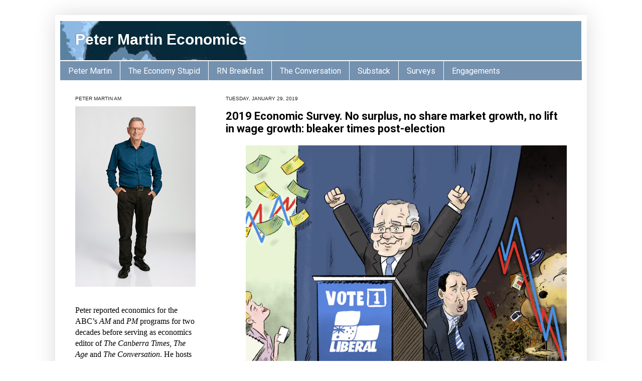

--- FILE ---
content_type: text/html
request_url: https://datawrapper.dwcdn.net/NRzsF/8/
body_size: 8308
content:
<!DOCTYPE html>
<html>
<head>
    <meta http-equiv="X-UA-Compatible" content="IE=Edge"/>
    <title>Living standards</title>
    <meta http-equiv="Content-Type" content="text/html; charset=utf-8">
    <meta name="viewport" content="width=device-width, initial-scale=0.95, maximum-scale=0.95, user-scalable=0" />
    <script type="text/javascript">
    if (window.parent && window.parent.postMessage) {
        window.parent.postMessage('datawrapper:vis:reload', '*');
    }
    </script>
        <!--[if lt IE 9]>
    <script src="/static/vendor/json-js/json2.min.js"></script>
    <script type="text/javascript">
        window.__ltie9 = true;
    </script>
    <![endif]-->
    
        <link rel="alternate" type="application/json+oembed" href="https://app.datawrapper.de/api/plugin/oembed?url=%2F%2Fdatawrapper.dwcdn.net%2FNRzsF%2F8%2F&amp;format=json" title="Living standards" />


    <link rel="stylesheet" type="text/css" href="NRzsF.all.css?v=dd423bb7"></link>

    <script type="text/javascript" charset="utf-8">
    window.__locale = 'en-US';
    </script>

      <script type="text/javascript" charset="utf-8" src="//datawrapper.dwcdn.net/assets/globalize.min.js?v=dd423bb7"></script>
        <script type="text/javascript" charset="utf-8" src="//datawrapper.dwcdn.net/assets/cultures/globalize.culture.en-US.js?v=dd423bb7"></script>
        <script type="text/javascript" charset="utf-8" src="//cdnjs.cloudflare.com/ajax/libs/underscore.js/1.8.3/underscore-min.js?v=dd423bb7"></script>
        <script type="text/javascript" charset="utf-8" src="//cdnjs.cloudflare.com/ajax/libs/jquery/1.11.1/jquery.min.js?v=dd423bb7"></script>
        <script type="text/javascript" charset="utf-8" src="https://cdnjs.cloudflare.com/ajax/libs/jquery.tablesorter/2.23.4/js/jquery.tablesorter.js?v=dd423bb7"></script>
        <script type="text/javascript" charset="utf-8" src="/lib/vis/table-4a780553a7f0933dcdb12f24c9568e56.min.js?v=dd423bb7"></script>
        <script type="text/javascript" charset="utf-8" src="/lib/chart-e554aeefee8a4e37aff866c92a140c2ab860ab2b.min.js?v=dd423bb7"></script>
  
    <script type="text/javascript">
        (function() {
            dw.theme.register('datawrapper', {"typography":{"chart":{"typeface":"Roboto","color":"#181818"},"headline":{"fontSize":22,"fontWeight":"bold","underlined":0,"cursive":0,"typeface":"Roboto","color":"#000000"},"description":{"fontSize":14,"fontWeight":"normal","underlined":0,"cursive":0,"typeface":"Roboto"},"notes":{"fontSize":12,"fontWeight":"normal","underlined":0,"cursive":1,"color":"#656565","typeface":"Roboto"},"footer":{"color":"#888","fontSize":11,"fontWeight":"normal","underlined":0,"cursive":0,"typeface":"Roboto"},"links":{"color":"#0088CC","fontWeight":"normal","underlined":0,"cursive":0,"typeface":"Roboto"}},"colors":{"general":{"background":"transparent","padding":0},"palette":["#18a1cd","#1d81a2","#15607a","#00dca6","#09bb9f","#009076","#c4c4c4","#c71e1d","#fa8c00","#ffca76","#ffe59c"]},"options":{"footer":{"logo":{"enabled":0,"height":30,"position":"right"},"getTheData":{"enabled":0,"caption":"Get the data"},"embed":{"enabled":0,"caption":"Embed"},"staticImage":{"enabled":0,"caption":"Download Image"},"createdWithDatawrapper":0,"sourcePosition":"left","sourceCaption":"Source","chartCaption":"Chart:","mapCaption":"Map:","forkCaption":"based on"}},"pdf":{"fonts":{"Roboto Regular":"https:\/\/static.dwcdn.net\/css\/fonts\/roboto\/ttf\/Roboto-Regular.ttf","Roboto Regular Italic":"https:\/\/static.dwcdn.net\/css\/fonts\/roboto\/ttf\/Roboto-Italic.ttf","Roboto Light":"https:\/\/static.dwcdn.net\/css\/fonts\/roboto\/ttf\/Roboto-Light.ttf","Roboto Light Italic":"https:\/\/static.dwcdn.net\/css\/fonts\/roboto\/ttf\/Roboto-LightItalic.ttf","Roboto Medium":"https:\/\/static.dwcdn.net\/css\/fonts\/roboto\/ttf\/Roboto-Medium.ttf","Roboto Medium Italic":"https:\/\/static.dwcdn.net\/css\/fonts\/roboto\/ttf\/Roboto-MediumItalic.ttf","Roboto Bold":"https:\/\/static.dwcdn.net\/css\/fonts\/roboto\/ttf\/Roboto-Bold.ttf","Roboto Bold Italic":"https:\/\/static.dwcdn.net\/css\/fonts\/roboto\/ttf\/Roboto-BoldItalic.ttf"},"defaultFont":"Roboto Regular","fontStack":true,"cmykColors":[]}});
        }).call(this);
    </script>


    <style type="text/css">
        @import 'https://static.dwcdn.net/css/roboto.css';
.chart {
  font-family: Roboto;
  color: #181818;
  font-size: 12px;
  background: transparent;
  margin: 0 0px;
  height: 100%;
}
.chart #header {
  min-height: 1px;
  position: relative;
  overflow: auto;
}
.chart #header .header-right {
  position: absolute;
  right: 10px;
  z-index: 20;
}
.chart h1 {
  font-family: Roboto;
  font-weight: bold;
  font-size: 22px;
  font-style: normal;
  text-decoration: none;
  color: #000000;
  margin: 0 0 10px;
  text-align: left;
}
.chart p {
  font-family: Roboto;
  font-weight: normal;
  font-size: 14px;
  font-style: normal;
  text-decoration: none;
  margin: 5px 0 10px !important;
  line-height: 17px;
}
.chart .dw-chart-notes {
  font-family: Roboto;
  font-weight: normal;
  font-size: 12px;
  font-style: italic;
  text-decoration: none;
  color: #656565;
  margin-bottom: 5px;
  position: relative;
  margin-top: 10px;
}
.chart #footer,
.chart .dw-chart-footer {
  display: flex;
  justify-content: space-between;
  align-items: center;
  font-family: Roboto;
  font-weight: normal;
  font-size: 11px;
  font-style: normal;
  text-decoration: none;
  color: #888;
}
.chart #footer > div > .footer-block,
.chart .dw-chart-footer > div > .footer-block {
  display: inline-block;
}
.chart #footer > div > .footer-block.hidden,
.chart .dw-chart-footer > div > .footer-block.hidden {
  display: none;
}
.chart #footer > div > .footer-block a[href=""],
.chart .dw-chart-footer > div > .footer-block a[href=""] {
  color: #888;
  pointer-events: none;
  text-decoration: none;
}
.chart #footer > div > .footer-block .separator,
.chart .dw-chart-footer > div > .footer-block .separator {
  display: inline-block;
  font-style: initial;
}
.chart #footer > div > .footer-block .separator:before,
.chart .dw-chart-footer > div > .footer-block .separator:before {
  content: "•";
  display: inline-block;
}
.chart #footer > div .footer-block.hidden:first-child + .footer-block:not(.hidden) .separator,
.chart #footer > div .footer-block.hidden:first-child
              + .footer-block.hidden
              + .footer-block:not(.hidden) .separator,
.chart #footer > div .footer-block.hidden:first-child
              + .footer-block.hidden
              + .footer-block.hidden
              + .footer-block:not(.hidden) .separator,
.chart #footer > div .footer-block.hidden:first-child
              + .footer-block.hidden
              + .footer-block.hidden
              + .footer-block.hidden
              + .footer-block:not(.hidden) .separator,
.chart #footer > div .footer-block.hidden:first-child
              + .footer-block.hidden
              + .footer-block.hidden
              + .footer-block.hidden
              + .footer-block.hidden
              + .footer-block:not(.hidden) .separator,
.chart #footer > div .footer-block.hidden:first-child
              + .footer-block.hidden
              + .footer-block.hidden
              + .footer-block.hidden
              + .footer-block.hidden
              + .footer-block.hidden
              + .footer-block:not(.hidden) .separator,
.chart .dw-chart-footer > div .footer-block.hidden:first-child + .footer-block:not(.hidden) .separator,
.chart .dw-chart-footer > div .footer-block.hidden:first-child
              + .footer-block.hidden
              + .footer-block:not(.hidden) .separator,
.chart .dw-chart-footer > div .footer-block.hidden:first-child
              + .footer-block.hidden
              + .footer-block.hidden
              + .footer-block:not(.hidden) .separator,
.chart .dw-chart-footer > div .footer-block.hidden:first-child
              + .footer-block.hidden
              + .footer-block.hidden
              + .footer-block.hidden
              + .footer-block:not(.hidden) .separator,
.chart .dw-chart-footer > div .footer-block.hidden:first-child
              + .footer-block.hidden
              + .footer-block.hidden
              + .footer-block.hidden
              + .footer-block.hidden
              + .footer-block:not(.hidden) .separator,
.chart .dw-chart-footer > div .footer-block.hidden:first-child
              + .footer-block.hidden
              + .footer-block.hidden
              + .footer-block.hidden
              + .footer-block.hidden
              + .footer-block.hidden
              + .footer-block:not(.hidden) .separator {
  display: none;
}
.chart #footer > div > a:first-child::before,
.chart #footer > div > .source-block:first-child::before,
.chart #footer > div > .footer-block:first-child::before,
.chart .dw-chart-footer > div > a:first-child::before,
.chart .dw-chart-footer > div > .source-block:first-child::before,
.chart .dw-chart-footer > div > .footer-block:first-child::before {
  content: "";
  display: none;
}
.chart #footer a,
.chart .dw-chart-footer a {
  font-family: Roboto;
  font-weight: normal;
  font-style: normal;
  text-decoration: none;
  color: #0088CC;
}
.chart a img {
  border: 0px;
}
.chart .embed-code {
  position: absolute;
  bottom: 20px;
  left: 0;
  padding: 15px;
  background: #eee;
  color: #000;
  border-radius: 6px;
  text-transform: none;
  font-size: 1em;
  box-shadow: 2px 2px 0px rgba(0,0,0,0.4);
  z-index: 1;
}
.chart .embed-code textarea {
  width: 90%;
  margin-top: 2%;
  height: 7em;
}
.chart .hide {
  display: none;
}
.chart .embed-code .close {
  cursor: pointer;
  position: absolute;
  right: 2%;
  top: 2%;
  font-size: 1.125em;
  opacity: 0.7;
}
.chart .embed-code .close:hover {
  opacity: 1;
}
.chart .label {
  font-size: 12px;
}
.chart .label span {
  color: #333;
  text-shadow: 0 0 2px #fff;
}
.chart .label.inverted span {
  text-shadow: 0 0px 2px #000000;
  color: #fff;
}
.chart .label.outline span {
  text-shadow: 0 1px 0 #FFFFFF, 1px 0 0 #FFFFFF, 0 -1px 0 #FFFFFF, -1px 0 0 #FFFFFF, 1px 1px 0 #FFFFFF, 1px -1px 0 #FFFFFF, -1px -1px 0 #FFFFFF, -1px 1px 0 #FFFFFF, 0 2px 1px #FFFFFF, 2px 0 1px #FFFFFF, 0 -2px 1px #FFFFFF, -2px 0 1px #FFFFFF, -1px 2px 0px #FFFFFF, 2px -1px 0px #FFFFFF, -1px -2px 0px #FFFFFF, -2px -1px 0px #FFFFFF, 1px 2px 0px #FFFFFF, 2px 1px 0px #FFFFFF, 1px -2px 0px #FFFFFF, -2px 1px 0px #FFFFFF;
}
.chart .label.outline span sup {
  text-shadow: none;
}
.chart .label.highlighted {
  font-weight: bold;
}
.chart .label.highlighted,
.chart .label .label.axis {
  font-size: 12px;
  z-index: 100;
}
.chart .label.hover {
  font-weight: bold;
}
.chart .label.value span {
  font-size: 12px;
}
.chart .label.series span {
  font-size: 12px;
}
.chart .label.rotate90 {
  -moz-transform: rotate(-90deg);
  -webkit-transform: rotate(-90deg);
  -ms-transform: rotate(-90deg);
  -o-transform: rotate(-90deg);
  filter: progid:DXImageTransform.Microsoft.BasicImage(rotation=3);
}
.chart .label.smaller span {
  font-size: 80%;
}
.chart .tooltip {
  z-index: 200;
  padding-bottom: 0px;
}
.chart .tooltip .content {
  background-color: #fff;
  border: 1px solid #888;
  box-shadow: 2px 2px 2px rgba(0,0,0,0.2);
  padding: 5px 8px;
}
.chart .tooltip label {
  font-weight: 700;
}
.chart .tooltip label:after {
  content: ": ";
}
.chart .logo {
  position: absolute;
  right: 0;
  bottom: 0;
}
.chart .logo .big {
  display: none;
}
.chart svg .axis,
.chart svg .tick,
.chart svg .grid,
.chart svg rect {
  shape-rendering: crispEdges;
}
.chart .filter-links {
  height: 30px;
  overflow-x: hidden;
  overflow-y: hidden;
  border-bottom: 1px solid #ccc;
  font-size: 12px;
}
.chart .filter-links a {
  color: #666;
  height: 28px;
  line-height: 28px;
  padding: 10px;
  text-decoration: none;
}
.chart .filter-links a:hover {
  background: #fff;
  color: #222;
}
.chart .filter-links a.active {
  font-weight: bold;
  color: #000;
  box-shadow: none;
  background: #fff;
  cursor: default;
  text-decoration: none;
  border-bottom: 3px solid #555;
  padding: 10px 10px 6px 10px;
}
.chart .filter-select {
  background-color: #FFFFFF;
  border: 1px solid #CCCCCC;
  border-radius: 4px 4px 4px 4px;
  padding: 4px 6px;
  vertical-align: middle;
  font-size: 12px;
}
.chart.plain #footer {
  height: 10px;
}
.chart.js .noscript {
  display: none;
}
.chart .hidden {
  display: none;
}
.chart .label.annotation span {
  background: transparent;
}
.chart .legend-item.hover .label {
  font-weight: bold;
}
.clearfix:after {
  content: ".";
  display: block;
  clear: both;
  visibility: hidden;
  line-height: 0;
  height: 0;
}
.clearfix {
  display: inline-block;
}
html[xmlns] .clearfix {
  display: block;
}
* html .clearfix {
  height: 1%;
}
.point {
  border: 1px solid #ccc;
  display: inline-block;
  position: absolute;
  background: #fff;
  z-index: 100;
  cursor: pointer;
  height: 20px;
  width: 20px;
  border-radius: 20px;
  top: 20px;
}
.point:hover {
  background: #ebebeb;
}
.point.active {
  background: #ccc;
  height: 20px;
  width: 20px;
  border-radius: 20px;
  top: 20px;
  border-color: #888;
}
.point-label {
  position: absolute;
}
.line {
  height: 1px;
  background: #ccc;
  position: absolute;
  left: 0px;
  top: 30px;
  z-index: 1;
}
.vis-pie-chart path,
.vis-donut-chart path,
.vis-election-donut-chart path {
  stroke-width: 0.5;
}
.dw-table {
  width: 100%;
  padding: 20px 0 20px 0;
  margin: 0;
}
.dw-table th {
  color: #b1b1b1;
  font-weight: 400;
  text-align: left;
  vertical-align: bottom;
  text-transform: uppercase;
  cursor: pointer;
  outline: none;
}
.dw-table th.tablesorter-headerDesc:before {
  content: '▼';
  color: #b1b1b1;
  margin-right: 6px;
  float: left;
  white-space: nowrap;
}
.dw-table th.tablesorter-headerAsc:before {
  content: '▲';
  color: #b1b1b1;
  margin-right: 6px;
  float: left;
  white-space: nowrap;
}
.dw-table td {
  padding: 10px 6px 10px 0px;
  font-size: 14px;
  font-weight: 300;
  width: 4em;
  overflow-x: hidden;
  margin-left: 10px;
  text-align: left;
  border-top: 1px solid #eee;
}
.dw-table td.bold {
  font-weight: bold !important;
}
.dw-table td.italic {
  font-style: italic !important;
}
.dw-table td.underlined {
  text-decoration: underline !important;
}
.dw-table td.no-top-border {
  border-top: 0;
}
.dw-table td.fontsize1 {
  font-size: 12px;
  padding: 5px 1px 3px 0px;
}
.dw-table td.fontsize2 {
  font-size: 14px;
  padding: 7px 3px 5px 0px;
}
.dw-table td.fontsize3 {
  font-size: 18px;
  padding: 9px 5px 9px 0px;
}
.dw-table td.fontsize4 {
  font-size: 20px;
  padding: 10px 6px 10px 0px;
}
.dw-table td.fontsize5 {
  font-size: 22px;
  padding: 11px 7px 11px 0px;
}
.dw-table td.fontsize6 {
  font-size: 24px;
  padding: 12px 8px 12px 0px;
}
.dw-table td.fontsize7 {
  font-size: 28px;
  padding: 14px 10px 13px 0px;
}
.dw-table td.highlight {
  font-weight: bold;
}
.dw-table tr.highlight-shaded {
  background-color: rgba(113,113,113,0.11);
}
.dw-table th.rank {
  font-weight: 600;
  font-size: 11px;
  width: 1px;
}
.dw-table td.rank {
  font-weight: 600;
  font-size: 11px;
  padding-right: 8px;
  padding-left: 8px;
  width: 10px;
}
span.raw-sortable {
  display: none;
}
td.highlight .bar {
  height: 3px;
  width: 0px;
  border-radius: 3px;
  display: inherit;
}
.dw-table tr.stripe {
  background-color: rgba(0,0,0,0.02);
}
tbody tr:hover,
tbody tr.stripe:hover {
  background-color: rgba(0,0,0,0.05);
}
.toggle-hidden-rows {
  color: #999;
  cursor: pointer;
  text-align: center;
  font-weight: 300;
  font-size: 13px;
  margin-top: 10px;
  margin-bottom: 10px;
  z-index: 100000;
}
.toggle-hidden-rows:hover {
  text-decoration: underline;
}
#footer {
  position: relative !important;
}
.dw-chart-header h1 {
  font-weight: bold;
  font-family: Roboto;
}
.dw-chart-header p {
  font-family: Roboto;
}

    </style>

    

<meta name="robots" content="noindex, nofollow"></head>
<body class="dw-chart chart vis-height-fixed theme-datawrapper vis-table">
    

                            
    <div class="dw-chart-header" id="header">
                    <h1 >
                <span class="chart-title">Living standards</span>
            </h1>

            <p class="chart-intro">Predictions for Australia's unemployment rate, nominal GDP growth and real net disposable income per capita, year to December 2019.<br /><br /><b>Click on column headings to sort table by that column.</b></p>
            </div>

    <div class="dw-chart-body" id="chart"></div>

        <div class="dw-chart-notes ">
        * Real net disposable income per capita
    </div>
    
    
    
            <div class="dw-chart-footer" id="footer">
            <div class="footer-left">
                
                                    
                                                <span class="footer-block byline-block ">
                            Chart:
                            <span class="chart-byline"><span class="chart-byline">The Conversation</span></span>
                        </span>
                        

                                                <span class="footer-block source-block hidden">
                                                        <span class="separator"></span>
                            Source:
                            <a href="" target="_blank"></a>
                        </span>
                        
                        

                                                
                                                
                                                
                                                                                                </div>
            <div class="footer-right">
                
                            </div>
        </div>
    
    
    <script type="text/javascript">
    setTimeout(function() {
        var img = document.createElement('img');
        img.setAttribute('width', 1);
        img.setAttribute('height', 1);
        img.style.float = "right";
        img.setAttribute('src', '//stats.datawrapper.de/NRzsF/pixel.gif?r='+escape(document.referrer || ''));
        document.body.appendChild(img);
    },10);
</script>



    <script type="text/javascript" charset="utf-8">

    if (document.getElementsByTagName('script').length > 0) $('body').addClass('js');

    var visJSON = {"title":"Short Table","id":"table","dimensions":2,"order":70,"height":"fixed","less":"\/var\/www\/datawrapper\/plugins\/visualization-table\/static\/table.less","locale":{"show-more":{"en":"Show %num% more","de":"Zeige %num% mehr","da":"Vis %num% flere"},"show-less":{"en":"Show less","de":"Zeige weniger","da":"Vis f\u00e6rre"}},"options":{"sorting":{"type":"group","label":"Sorting","options":{"sort-by":{"type":"column-select","label":"Sort table by","optional":true},"sort-asc":{"type":"checkbox","label":"Sort ascending","default":false,"depends-on":{"isnull(sort-by)":false}},"sortable":{"type":"checkbox","label":"Make columns sortable for readers","default":true}}},"special-cells":{"type":"group","label":"Highlight rows","options":{"highlight-cell":{"type":"cell-formatter","label":"Select a row","help":"You can change font and background appearance for individual rows."}}},"highlighting":{"type":"group","label":"Highlight columns","options":{"highlight-color":{"type":"base-color","hideCustomColorSelector":true,"label":"Highlight color:","help":"You can highlight individual columns in the \"Annotate\" tab. Here you can control the color and animation of highlighted columns."},"animate-highlighting":{"type":"checkbox","label":"Animate color highlighting","default":true}}},"display":{"type":"group","label":"Display","options":{"show-rank":{"type":"checkbox","label":"Show rank","default":true,"help":"Show a rank next to the table's rows. If the reader re-sorts your table, the rank will change accordingly."},"striped":{"type":"checkbox","label":"Stripe table","default":false},"hide-header":{"type":"checkbox","label":"Hide header row","default":false},"hide-after":{"type":"number","label":"Hide rows after row number","default":10},"replace-flag-icons":{"type":"checkbox","label":"Replace country codes (e.g. <tt>:us:<\/tt>) with <a target=\"_blank\" href=\"https:\/\/github.com\/datawrapper\/datawrapper\/wiki\/Country-flag-icons\">flag icons<\/a>","default":false},"flag-icon-type":{"type":"radio","default":"4x3","options":[{"value":"4x3","label":"4x3"},{"value":"1x1","label":"square"}],"label":"Flag aspect ratio","depends-on":{"replace-flag-icons":true}}}}},"libraries":[{"local":"jquery.tablesorter.js","cdn":"https:\/\/cdnjs.cloudflare.com\/ajax\/libs\/jquery.tablesorter\/2.23.4\/js\/jquery.tablesorter.js"}],"__static_path":"assets\/plugins\/visualization-table\/","__plugin":"visualization-table","version":"a1bf1c77","icon":"<?xml version=\"1.0\" encoding=\"utf-8\"?>\n<!-- Generator: Adobe Illustrator 21.1.0, SVG Export Plug-In . SVG Version: 6.00 Build 0)  -->\n<svg version=\"1.1\" id=\"Ebene_1\" xmlns=\"http:\/\/www.w3.org\/2000\/svg\" xmlns:xlink=\"http:\/\/www.w3.org\/1999\/xlink\" x=\"0px\" y=\"0px\"\n\t viewBox=\"0 0 100 100\" style=\"enable-background:new 0 0 100 100;\" xml:space=\"preserve\">\n<style type=\"text\/css\">\n\t.st0{opacity:0.5;}\n<\/style>\n<g>\n\t<line x1=\"0\" y1=\"61.1\" x2=\"100.1\" y2=\"61.1\"\/>\n\t<rect x=\"0\" y=\"59.3\" width=\"100.1\" height=\"3.5\"\/>\n<\/g>\n<g>\n\t<line x1=\"0\" y1=\"80.5\" x2=\"100.1\" y2=\"80.5\"\/>\n\t<rect x=\"0\" y=\"78.7\" width=\"100.1\" height=\"3.5\"\/>\n<\/g>\n<g>\n\t<line x1=\"0\" y1=\"41.7\" x2=\"100.1\" y2=\"41.7\"\/>\n\t<rect x=\"0\" y=\"40\" width=\"100.1\" height=\"3.5\"\/>\n<\/g>\n<g class=\"st0\">\n\t<rect width=\"100.1\" height=\"25.9\"\/>\n<\/g>\n<\/svg>\n","workflow":[{"id":"upload","title":"Upload Data"},{"id":"describe","title":"Check & Describe"},{"id":"visualize","title":"Visualize"},{"id":"publish","title":"Publish & Embed"}],"svelte-workflow":"chart"};

    // load polyfills
    (function() {
        // https://unpkg.com/@datawrapper/polyfills@1.0.2/dist/getBrowser.umd.js
        !function(e,o){"object"==typeof exports&&"undefined"!=typeof module?module.exports=o():"function"==typeof define&&define.amd?define(o):e.getBrowser=o()}(this,function(){function e(e){return function(o){var i=o.toLowerCase().match(e);return!!i&&parseInt(i[1],10)}}var o={chrome:e(/chrom(?:e|ium)\/([0-9]+)\./),firefox:e(/firefox\/([0-9]+\.*[0-9]*)/),safari:e(/version\/([0-9]+).[0-9]+.[0-9]+ safari/),ie:e(/(?:msie |rv:)([0-9]+).[0-9]+/),edge:e(/edge\/([0-9]+).[0-9]+.[0-9]+/)};return function(){var e=!!window.opr&&!!opr.addons||!!window.opera||navigator.userAgent.indexOf(" OPR/")>=0,i="undefined"!=typeof InstallTrigger,n=/constructor/i.test(window.HTMLElement)||"[object SafariRemoteNotification]"===(!window.safari||safari.pushNotification).toString(),r=!!document.documentMode,t=!r&&!!window.StyleMedia,a=!!window.chrome&&!!window.chrome.loadTimes,f=((a||e)&&window,a?"chrome":i?"firefox":n?"safari":r?"ie":!!t&&"edge");return{browser:f,version:!(!f||!o[f])&&o[f](navigator.userAgent)}}});

        var availablePolyfills = {
            firefox: [30, 51], chrome: [20, 54], ie: [6,11],
            edge: [12,18], safari: [6,12]
        };

        var dev = getBrowser();
        var script = document.createElement("script");
        script.type = 'text/javascript';
        script.async = true;
        script.onload = run;
        script.onerror = run;
        if (dev.browser && availablePolyfills[dev.browser] &&
            dev.version >= availablePolyfills[dev.browser][0]) {
            if (dev.version > availablePolyfills[dev.browser][1]) {
                // no need for polyfill, browser is quite new
                return run();
            }
            // use cached polyfill.io polyfills
            script.src = 'https://datawrapper.dwcdn.net/lib/polyfills/'+dev.browser+'-'+dev.version+'.js';
        } else {
            // fall back to core js
            script.src = 'https://datawrapper.dwcdn.net/lib/polyfills/core.min.js';
        }
        document.getElementsByTagName('head')[0].appendChild(script);
    })();

    function run() {
        __dw.init($.extend({
            chartJSON: {"id":"NRzsF","title":"Living standards","theme":"datawrapper","createdAt":"2019-01-23 03:19:00","lastModifiedAt":"2019-01-29 03:30:17","type":"table","metadata":{"data":{"transpose":false,"vertical-header":true,"horizontal-header":true,"changes":[{"row":4,"time":1548213634191,"value":"-","column":2},{"row":4,"time":1548301659859,"value":"5","column":2},{"row":4,"time":1548301663930,"value":"-","column":3},{"row":0,"time":1548301833545,"value":"Disposable income*","column":3},{"row":15,"time":1548665198179,"value":"Solmaz Moslehi","column":0},{"row":1,"time":1548732484213,"value":"1.9","column":3},{"row":20,"time":1548732501461,"value":"1.0","column":3}],"column-format":{"Nominal GDP":{"type":"auto","ignore":false,"number-append":"%","number-format":"n1","number-divisor":0,"number-prepend":""},"Unemployment rate":{"type":"auto","ignore":false,"number-append":"%","number-format":"n1","number-divisor":0,"number-prepend":""},"Real net disposable income per capita":{"type":"auto","ignore":false,"number-append":"%","number-format":"n1","number-divisor":0,"number-prepend":""}}},"visualize":{"highlighted-series":["Unemployment rate"],"highlighted-values":[],"x-grid":"off","y-grid":"on","scale-y":"linear","sort-by":"Unemployment rate","striped":false,"labeling":"right","sort-asc":false,"sortable":true,"show-rank":false,"hide-after":"20","hide-header":false,"fill-between":false,"label-colors":false,"label-margin":0,"line-symbols":false,"interpolation":"linear","show-tooltips":true,"x-tick-format":"YYYY","y-grid-format":"0,0.[00]","y-grid-labels":"auto","flag-icon-type":"4x3","highlight-cell":[{"bold":false,"italic":false,"shadow":false,"fontsize":1,"underlined":false},{"bold":false,"italic":false,"shadow":false,"fontsize":1,"underlined":false},{"bold":false,"italic":false,"shadow":false,"fontsize":1,"underlined":false},{"bold":false,"italic":false,"shadow":false,"fontsize":1,"underlined":false},{"bold":false,"italic":false,"shadow":false,"fontsize":1,"underlined":false},{"bold":false,"italic":false,"shadow":false,"fontsize":1,"underlined":false},{"bold":false,"italic":false,"shadow":false,"fontsize":1,"underlined":false},{"bold":false,"italic":false,"shadow":false,"fontsize":1,"underlined":false},{"bold":false,"italic":false,"shadow":false,"fontsize":1,"underlined":false},{"bold":false,"italic":false,"shadow":false,"fontsize":1,"underlined":false},{"bold":false,"italic":false,"shadow":false,"fontsize":1,"underlined":false},{"bold":false,"italic":false,"shadow":false,"fontsize":1,"underlined":false},{"bold":false,"italic":false,"shadow":false,"fontsize":1,"underlined":false},{"bold":false,"italic":false,"shadow":false,"fontsize":1,"underlined":false},{"bold":false,"italic":false,"shadow":false,"fontsize":1,"underlined":false},{"bold":false,"italic":false,"shadow":false,"fontsize":1,"underlined":false},{"bold":false,"italic":false,"shadow":false,"fontsize":1,"underlined":false},{"bold":false,"italic":false,"shadow":false,"fontsize":1,"underlined":false},{"bold":false,"italic":false,"shadow":false,"fontsize":1,"underlined":false},{"bold":true,"italic":false,"shadow":true,"fontsize":"1","underlined":false}],"highlight-color":0,"line-symbols-on":"both","y-grid-subdivide":true,"line-symbols-size":3.5,"line-value-labels":false,"line-symbols-shape":"circle","replace-flag-icons":false,"y-grid-label-align":"left","animate-highlighting":true,"line-symbols-opacity":1,"area-fill-color-below":"#cccccc","area-fill-color-between":"#cccccc"},"describe":{"source-name":"","source-url":"","number-format":"-","number-divisor":0,"number-append":"","number-prepend":"","intro":"Predictions for Australia's unemployment rate, nominal GDP growth and real net disposable income per capita,&nbsp;year to December 2019.<br><br><b>Click on column headings to sort table by that column.<\/b>","byline":"The Conversation"},"publish":{"embed-width":"600","embed-height":732,"text":"#000000","background":"#ffffff","embed-codes":{"embed-method-iframe":"<iframe src=\"\/\/datawrapper.dwcdn.net\/NRzsF\/8\/\" scrolling=\"no\" frameborder=\"0\" width=\"600\" height=\"732\"><\/iframe>","embed-method-responsive":"<iframe id=\"datawrapper-chart-NRzsF\" src=\"\/\/datawrapper.dwcdn.net\/NRzsF\/8\/\" scrolling=\"no\" frameborder=\"0\" style=\"width: 0; min-width: 100% !important;\" height=\"732\"><\/iframe><script type=\"text\/javascript\">if(\"undefined\"==typeof window.datawrapper)window.datawrapper={};window.datawrapper[\"NRzsF\"]={},window.datawrapper[\"NRzsF\"].iframe=document.getElementById(\"datawrapper-chart-NRzsF\"),window.addEventListener(\"message\",function(a){if(\"undefined\"!=typeof a.data[\"datawrapper-height\"])for(var b in a.data[\"datawrapper-height\"])if(\"NRzsF\"==b)window.datawrapper[\"NRzsF\"].iframe.style.height=a.data[\"datawrapper-height\"][b]+\"px\"});<\/script>"},"chart-height":577,"embed-heights":{"100":955,"200":814,"300":766,"400":732,"500":732,"700":732,"800":715,"900":715,"1000":715}},"annotate":{"notes":"* Real net disposable income per capita"},"json_error":null},"authorId":13359,"showInGallery":false,"language":"en-US","guestSession":null,"lastEditStep":5,"publishedAt":"2019-01-29 03:30:22","publicUrl":"\/\/datawrapper.dwcdn.net\/NRzsF\/8\/","publicVersion":8,"organizationId":"the-conversation","forkedFrom":null,"externalData":null,"forkable":false,"isFork":false,"inFolder":null,"author":{"id":13359,"email":"emil.jeyaratnam@theconversation.edu.au","name":null,"website":null,"socialmedia":null,"isLoggedIn":true,"isGuest":false,"isActivated":true,"isAdmin":false,"organization":{"id":"the-conversation","name":"The Conversation"}}},
            preview: false,
            chartLocale: 'en-US',
            themeId: 'datawrapper',
            visId: 'table',
            visJSON: visJSON,
            metricPrefix: {"3":"k","6":"m","9":"b","12":"t"},
            lang: 'en',
            data: "Economist\tUnemployment rate\tNominal GDP\tDisposable income\nRebecca Cassells\t4.7\t5.4\t3.1\nMark Crosby\t5\t3.6\t1.5\nJanine Dixon\t5\t3.4\t-0.4\nChris Edmond\t5\t5\t\nCraig Emerson\t5\t4.6\t0.6\nRenee Fry-McKibbin\t5\t5.1\t1.3\nRoss Guest\t5\t4.5\t1\nWarren Hogan\t4.7\t4.5\t1\nRichard Holden\t5\t5\t1.2\nSteve Keen\t6.8\t1.5\t0.5\nGuay Lim\t5\t5.3\t1.4\nTony Makin\t5.1\t5.1\t1.2\nMargaret McKenzie\t4.9\t5\t0\nWarwick McKibbin\t5.3\t5.4\t1.2\nSolmaz Moleshi\t5\t4.7\t1.3\nMichael O'Neil\t4.9\t4.7\t1.1\nJeffrey Sheen\t5.3\t3.5\t1\nNigel Stapledon\t5\t4\t1\nJulie Toth\t5.2\t4.75\t1\nAverage\t5.1\t4.5\t1.1"
        }, window.__dwParams));

        if (/iP(hone|od|ad)/.test(navigator.platform)) {
            window.onload = __dw.render();
        }
        
        setInterval(function() {
            if (visJSON.height == "fixed") {
                var desiredHeight = $('html').outerHeight(true);
            } else {
                if (__dw.params.preview || !__dw.vis.chart().get('metadata.publish.chart-height')) {
                    return;
                }
                
                var desiredHeight = dw.utils.getNonChartHeight() + 
                    __dw.vis.chart().get('metadata.publish.chart-height');
            }

            // datawrapper responsive embed
            window.parent.postMessage({
                'datawrapper-height': {
                    'NRzsF': desiredHeight
                }
            }, "*");

            // Google AMP
            window.parent.postMessage({
                sentinel: 'amp',
                type: 'embed-size',
                height: desiredHeight
            }, '*');

            // Medium
            window.parent.postMessage(JSON.stringify({
                src: window.location.toString(),
                context: 'iframe.resize',
                height: desiredHeight
            }), '*');

        }, 1000);

            }
    </script>

</body>
</html>


--- FILE ---
content_type: text/html
request_url: https://datawrapper.dwcdn.net/u7aHG/5/
body_size: 8206
content:
<!DOCTYPE html>
<html>
<head>
    <meta http-equiv="X-UA-Compatible" content="IE=Edge"/>
    <title>Wages and prices</title>
    <meta http-equiv="Content-Type" content="text/html; charset=utf-8">
    <meta name="viewport" content="width=device-width, initial-scale=0.95, maximum-scale=0.95, user-scalable=0" />
    <script type="text/javascript">
    if (window.parent && window.parent.postMessage) {
        window.parent.postMessage('datawrapper:vis:reload', '*');
    }
    </script>
        <!--[if lt IE 9]>
    <script src="/static/vendor/json-js/json2.min.js"></script>
    <script type="text/javascript">
        window.__ltie9 = true;
    </script>
    <![endif]-->
    
        <link rel="alternate" type="application/json+oembed" href="https://app.datawrapper.de/api/plugin/oembed?url=%2F%2Fdatawrapper.dwcdn.net%2Fu7aHG%2F4%2F&amp;format=json" title="Wages and prices" />


    <link rel="stylesheet" type="text/css" href="u7aHG.all.css?v=dd423bb7"></link>

    <script type="text/javascript" charset="utf-8">
    window.__locale = 'en-US';
    </script>

      <script type="text/javascript" charset="utf-8" src="//datawrapper.dwcdn.net/assets/globalize.min.js?v=dd423bb7"></script>
        <script type="text/javascript" charset="utf-8" src="//datawrapper.dwcdn.net/assets/cultures/globalize.culture.en-US.js?v=dd423bb7"></script>
        <script type="text/javascript" charset="utf-8" src="//cdnjs.cloudflare.com/ajax/libs/underscore.js/1.8.3/underscore-min.js?v=dd423bb7"></script>
        <script type="text/javascript" charset="utf-8" src="//cdnjs.cloudflare.com/ajax/libs/jquery/1.11.1/jquery.min.js?v=dd423bb7"></script>
        <script type="text/javascript" charset="utf-8" src="https://cdnjs.cloudflare.com/ajax/libs/jquery.tablesorter/2.23.4/js/jquery.tablesorter.js?v=dd423bb7"></script>
        <script type="text/javascript" charset="utf-8" src="/lib/vis/table-4a780553a7f0933dcdb12f24c9568e56.min.js?v=dd423bb7"></script>
        <script type="text/javascript" charset="utf-8" src="/lib/chart-e554aeefee8a4e37aff866c92a140c2ab860ab2b.min.js?v=dd423bb7"></script>
  
    <script type="text/javascript">
        (function() {
            dw.theme.register('datawrapper', {"typography":{"chart":{"typeface":"Roboto","color":"#181818"},"headline":{"fontSize":22,"fontWeight":"bold","underlined":0,"cursive":0,"typeface":"Roboto","color":"#000000"},"description":{"fontSize":14,"fontWeight":"normal","underlined":0,"cursive":0,"typeface":"Roboto"},"notes":{"fontSize":12,"fontWeight":"normal","underlined":0,"cursive":1,"color":"#656565","typeface":"Roboto"},"footer":{"color":"#888","fontSize":11,"fontWeight":"normal","underlined":0,"cursive":0,"typeface":"Roboto"},"links":{"color":"#0088CC","fontWeight":"normal","underlined":0,"cursive":0,"typeface":"Roboto"}},"colors":{"general":{"background":"transparent","padding":0},"palette":["#18a1cd","#1d81a2","#15607a","#00dca6","#09bb9f","#009076","#c4c4c4","#c71e1d","#fa8c00","#ffca76","#ffe59c"]},"options":{"footer":{"logo":{"enabled":0,"height":30,"position":"right"},"getTheData":{"enabled":0,"caption":"Get the data"},"embed":{"enabled":0,"caption":"Embed"},"staticImage":{"enabled":0,"caption":"Download Image"},"createdWithDatawrapper":0,"sourcePosition":"left","sourceCaption":"Source","chartCaption":"Chart:","mapCaption":"Map:","forkCaption":"based on"}},"pdf":{"fonts":{"Roboto Regular":"https:\/\/static.dwcdn.net\/css\/fonts\/roboto\/ttf\/Roboto-Regular.ttf","Roboto Regular Italic":"https:\/\/static.dwcdn.net\/css\/fonts\/roboto\/ttf\/Roboto-Italic.ttf","Roboto Light":"https:\/\/static.dwcdn.net\/css\/fonts\/roboto\/ttf\/Roboto-Light.ttf","Roboto Light Italic":"https:\/\/static.dwcdn.net\/css\/fonts\/roboto\/ttf\/Roboto-LightItalic.ttf","Roboto Medium":"https:\/\/static.dwcdn.net\/css\/fonts\/roboto\/ttf\/Roboto-Medium.ttf","Roboto Medium Italic":"https:\/\/static.dwcdn.net\/css\/fonts\/roboto\/ttf\/Roboto-MediumItalic.ttf","Roboto Bold":"https:\/\/static.dwcdn.net\/css\/fonts\/roboto\/ttf\/Roboto-Bold.ttf","Roboto Bold Italic":"https:\/\/static.dwcdn.net\/css\/fonts\/roboto\/ttf\/Roboto-BoldItalic.ttf"},"defaultFont":"Roboto Regular","fontStack":true,"cmykColors":[]}});
        }).call(this);
    </script>


    <style type="text/css">
        @import 'https://static.dwcdn.net/css/roboto.css';
.chart {
  font-family: Roboto;
  color: #181818;
  font-size: 12px;
  background: transparent;
  margin: 0 0px;
  height: 100%;
}
.chart #header {
  min-height: 1px;
  position: relative;
  overflow: auto;
}
.chart #header .header-right {
  position: absolute;
  right: 10px;
  z-index: 20;
}
.chart h1 {
  font-family: Roboto;
  font-weight: bold;
  font-size: 22px;
  font-style: normal;
  text-decoration: none;
  color: #000000;
  margin: 0 0 10px;
  text-align: left;
}
.chart p {
  font-family: Roboto;
  font-weight: normal;
  font-size: 14px;
  font-style: normal;
  text-decoration: none;
  margin: 5px 0 10px !important;
  line-height: 17px;
}
.chart .dw-chart-notes {
  font-family: Roboto;
  font-weight: normal;
  font-size: 12px;
  font-style: italic;
  text-decoration: none;
  color: #656565;
  margin-bottom: 5px;
  position: relative;
  margin-top: 10px;
}
.chart #footer,
.chart .dw-chart-footer {
  display: flex;
  justify-content: space-between;
  align-items: center;
  font-family: Roboto;
  font-weight: normal;
  font-size: 11px;
  font-style: normal;
  text-decoration: none;
  color: #888;
}
.chart #footer > div > .footer-block,
.chart .dw-chart-footer > div > .footer-block {
  display: inline-block;
}
.chart #footer > div > .footer-block.hidden,
.chart .dw-chart-footer > div > .footer-block.hidden {
  display: none;
}
.chart #footer > div > .footer-block a[href=""],
.chart .dw-chart-footer > div > .footer-block a[href=""] {
  color: #888;
  pointer-events: none;
  text-decoration: none;
}
.chart #footer > div > .footer-block .separator,
.chart .dw-chart-footer > div > .footer-block .separator {
  display: inline-block;
  font-style: initial;
}
.chart #footer > div > .footer-block .separator:before,
.chart .dw-chart-footer > div > .footer-block .separator:before {
  content: "•";
  display: inline-block;
}
.chart #footer > div .footer-block.hidden:first-child + .footer-block:not(.hidden) .separator,
.chart #footer > div .footer-block.hidden:first-child
              + .footer-block.hidden
              + .footer-block:not(.hidden) .separator,
.chart #footer > div .footer-block.hidden:first-child
              + .footer-block.hidden
              + .footer-block.hidden
              + .footer-block:not(.hidden) .separator,
.chart #footer > div .footer-block.hidden:first-child
              + .footer-block.hidden
              + .footer-block.hidden
              + .footer-block.hidden
              + .footer-block:not(.hidden) .separator,
.chart #footer > div .footer-block.hidden:first-child
              + .footer-block.hidden
              + .footer-block.hidden
              + .footer-block.hidden
              + .footer-block.hidden
              + .footer-block:not(.hidden) .separator,
.chart #footer > div .footer-block.hidden:first-child
              + .footer-block.hidden
              + .footer-block.hidden
              + .footer-block.hidden
              + .footer-block.hidden
              + .footer-block.hidden
              + .footer-block:not(.hidden) .separator,
.chart .dw-chart-footer > div .footer-block.hidden:first-child + .footer-block:not(.hidden) .separator,
.chart .dw-chart-footer > div .footer-block.hidden:first-child
              + .footer-block.hidden
              + .footer-block:not(.hidden) .separator,
.chart .dw-chart-footer > div .footer-block.hidden:first-child
              + .footer-block.hidden
              + .footer-block.hidden
              + .footer-block:not(.hidden) .separator,
.chart .dw-chart-footer > div .footer-block.hidden:first-child
              + .footer-block.hidden
              + .footer-block.hidden
              + .footer-block.hidden
              + .footer-block:not(.hidden) .separator,
.chart .dw-chart-footer > div .footer-block.hidden:first-child
              + .footer-block.hidden
              + .footer-block.hidden
              + .footer-block.hidden
              + .footer-block.hidden
              + .footer-block:not(.hidden) .separator,
.chart .dw-chart-footer > div .footer-block.hidden:first-child
              + .footer-block.hidden
              + .footer-block.hidden
              + .footer-block.hidden
              + .footer-block.hidden
              + .footer-block.hidden
              + .footer-block:not(.hidden) .separator {
  display: none;
}
.chart #footer > div > a:first-child::before,
.chart #footer > div > .source-block:first-child::before,
.chart #footer > div > .footer-block:first-child::before,
.chart .dw-chart-footer > div > a:first-child::before,
.chart .dw-chart-footer > div > .source-block:first-child::before,
.chart .dw-chart-footer > div > .footer-block:first-child::before {
  content: "";
  display: none;
}
.chart #footer a,
.chart .dw-chart-footer a {
  font-family: Roboto;
  font-weight: normal;
  font-style: normal;
  text-decoration: none;
  color: #0088CC;
}
.chart a img {
  border: 0px;
}
.chart .embed-code {
  position: absolute;
  bottom: 20px;
  left: 0;
  padding: 15px;
  background: #eee;
  color: #000;
  border-radius: 6px;
  text-transform: none;
  font-size: 1em;
  box-shadow: 2px 2px 0px rgba(0,0,0,0.4);
  z-index: 1;
}
.chart .embed-code textarea {
  width: 90%;
  margin-top: 2%;
  height: 7em;
}
.chart .hide {
  display: none;
}
.chart .embed-code .close {
  cursor: pointer;
  position: absolute;
  right: 2%;
  top: 2%;
  font-size: 1.125em;
  opacity: 0.7;
}
.chart .embed-code .close:hover {
  opacity: 1;
}
.chart .label {
  font-size: 12px;
}
.chart .label span {
  color: #333;
  text-shadow: 0 0 2px #fff;
}
.chart .label.inverted span {
  text-shadow: 0 0px 2px #000000;
  color: #fff;
}
.chart .label.outline span {
  text-shadow: 0 1px 0 #FFFFFF, 1px 0 0 #FFFFFF, 0 -1px 0 #FFFFFF, -1px 0 0 #FFFFFF, 1px 1px 0 #FFFFFF, 1px -1px 0 #FFFFFF, -1px -1px 0 #FFFFFF, -1px 1px 0 #FFFFFF, 0 2px 1px #FFFFFF, 2px 0 1px #FFFFFF, 0 -2px 1px #FFFFFF, -2px 0 1px #FFFFFF, -1px 2px 0px #FFFFFF, 2px -1px 0px #FFFFFF, -1px -2px 0px #FFFFFF, -2px -1px 0px #FFFFFF, 1px 2px 0px #FFFFFF, 2px 1px 0px #FFFFFF, 1px -2px 0px #FFFFFF, -2px 1px 0px #FFFFFF;
}
.chart .label.outline span sup {
  text-shadow: none;
}
.chart .label.highlighted {
  font-weight: bold;
}
.chart .label.highlighted,
.chart .label .label.axis {
  font-size: 12px;
  z-index: 100;
}
.chart .label.hover {
  font-weight: bold;
}
.chart .label.value span {
  font-size: 12px;
}
.chart .label.series span {
  font-size: 12px;
}
.chart .label.rotate90 {
  -moz-transform: rotate(-90deg);
  -webkit-transform: rotate(-90deg);
  -ms-transform: rotate(-90deg);
  -o-transform: rotate(-90deg);
  filter: progid:DXImageTransform.Microsoft.BasicImage(rotation=3);
}
.chart .label.smaller span {
  font-size: 80%;
}
.chart .tooltip {
  z-index: 200;
  padding-bottom: 0px;
}
.chart .tooltip .content {
  background-color: #fff;
  border: 1px solid #888;
  box-shadow: 2px 2px 2px rgba(0,0,0,0.2);
  padding: 5px 8px;
}
.chart .tooltip label {
  font-weight: 700;
}
.chart .tooltip label:after {
  content: ": ";
}
.chart .logo {
  position: absolute;
  right: 0;
  bottom: 0;
}
.chart .logo .big {
  display: none;
}
.chart svg .axis,
.chart svg .tick,
.chart svg .grid,
.chart svg rect {
  shape-rendering: crispEdges;
}
.chart .filter-links {
  height: 30px;
  overflow-x: hidden;
  overflow-y: hidden;
  border-bottom: 1px solid #ccc;
  font-size: 12px;
}
.chart .filter-links a {
  color: #666;
  height: 28px;
  line-height: 28px;
  padding: 10px;
  text-decoration: none;
}
.chart .filter-links a:hover {
  background: #fff;
  color: #222;
}
.chart .filter-links a.active {
  font-weight: bold;
  color: #000;
  box-shadow: none;
  background: #fff;
  cursor: default;
  text-decoration: none;
  border-bottom: 3px solid #555;
  padding: 10px 10px 6px 10px;
}
.chart .filter-select {
  background-color: #FFFFFF;
  border: 1px solid #CCCCCC;
  border-radius: 4px 4px 4px 4px;
  padding: 4px 6px;
  vertical-align: middle;
  font-size: 12px;
}
.chart.plain #footer {
  height: 10px;
}
.chart.js .noscript {
  display: none;
}
.chart .hidden {
  display: none;
}
.chart .label.annotation span {
  background: transparent;
}
.chart .legend-item.hover .label {
  font-weight: bold;
}
.clearfix:after {
  content: ".";
  display: block;
  clear: both;
  visibility: hidden;
  line-height: 0;
  height: 0;
}
.clearfix {
  display: inline-block;
}
html[xmlns] .clearfix {
  display: block;
}
* html .clearfix {
  height: 1%;
}
.point {
  border: 1px solid #ccc;
  display: inline-block;
  position: absolute;
  background: #fff;
  z-index: 100;
  cursor: pointer;
  height: 20px;
  width: 20px;
  border-radius: 20px;
  top: 20px;
}
.point:hover {
  background: #ebebeb;
}
.point.active {
  background: #ccc;
  height: 20px;
  width: 20px;
  border-radius: 20px;
  top: 20px;
  border-color: #888;
}
.point-label {
  position: absolute;
}
.line {
  height: 1px;
  background: #ccc;
  position: absolute;
  left: 0px;
  top: 30px;
  z-index: 1;
}
.vis-pie-chart path,
.vis-donut-chart path,
.vis-election-donut-chart path {
  stroke-width: 0.5;
}
.dw-table {
  width: 100%;
  padding: 20px 0 20px 0;
  margin: 0;
}
.dw-table th {
  color: #b1b1b1;
  font-weight: 400;
  text-align: left;
  vertical-align: bottom;
  text-transform: uppercase;
  cursor: pointer;
  outline: none;
}
.dw-table th.tablesorter-headerDesc:before {
  content: '▼';
  color: #b1b1b1;
  margin-right: 6px;
  float: left;
  white-space: nowrap;
}
.dw-table th.tablesorter-headerAsc:before {
  content: '▲';
  color: #b1b1b1;
  margin-right: 6px;
  float: left;
  white-space: nowrap;
}
.dw-table td {
  padding: 10px 6px 10px 0px;
  font-size: 14px;
  font-weight: 300;
  width: 4em;
  overflow-x: hidden;
  margin-left: 10px;
  text-align: left;
  border-top: 1px solid #eee;
}
.dw-table td.bold {
  font-weight: bold !important;
}
.dw-table td.italic {
  font-style: italic !important;
}
.dw-table td.underlined {
  text-decoration: underline !important;
}
.dw-table td.no-top-border {
  border-top: 0;
}
.dw-table td.fontsize1 {
  font-size: 12px;
  padding: 5px 1px 3px 0px;
}
.dw-table td.fontsize2 {
  font-size: 14px;
  padding: 7px 3px 5px 0px;
}
.dw-table td.fontsize3 {
  font-size: 18px;
  padding: 9px 5px 9px 0px;
}
.dw-table td.fontsize4 {
  font-size: 20px;
  padding: 10px 6px 10px 0px;
}
.dw-table td.fontsize5 {
  font-size: 22px;
  padding: 11px 7px 11px 0px;
}
.dw-table td.fontsize6 {
  font-size: 24px;
  padding: 12px 8px 12px 0px;
}
.dw-table td.fontsize7 {
  font-size: 28px;
  padding: 14px 10px 13px 0px;
}
.dw-table td.highlight {
  font-weight: bold;
}
.dw-table tr.highlight-shaded {
  background-color: rgba(113,113,113,0.11);
}
.dw-table th.rank {
  font-weight: 600;
  font-size: 11px;
  width: 1px;
}
.dw-table td.rank {
  font-weight: 600;
  font-size: 11px;
  padding-right: 8px;
  padding-left: 8px;
  width: 10px;
}
span.raw-sortable {
  display: none;
}
td.highlight .bar {
  height: 3px;
  width: 0px;
  border-radius: 3px;
  display: inherit;
}
.dw-table tr.stripe {
  background-color: rgba(0,0,0,0.02);
}
tbody tr:hover,
tbody tr.stripe:hover {
  background-color: rgba(0,0,0,0.05);
}
.toggle-hidden-rows {
  color: #999;
  cursor: pointer;
  text-align: center;
  font-weight: 300;
  font-size: 13px;
  margin-top: 10px;
  margin-bottom: 10px;
  z-index: 100000;
}
.toggle-hidden-rows:hover {
  text-decoration: underline;
}
#footer {
  position: relative !important;
}
.dw-chart-header h1 {
  font-weight: bold;
  font-family: Roboto;
}
.dw-chart-header p {
  font-family: Roboto;
}

    </style>

    

</head>
<body class="dw-chart chart vis-height-fixed theme-datawrapper vis-table">
    

                            
    <div class="dw-chart-header" id="header">
                    <h1 >
                <span class="chart-title">Wages and prices</span>
            </h1>

            <p class="chart-intro">Predictions for Australia's wage price index, consumer price index and underlying inflation, year to December 2019.<br /><br /><b>Click on column headings to sort table by that column.</b></p>
            </div>

    <div class="dw-chart-body" id="chart"></div>

        <div class="dw-chart-notes hidden">
        
    </div>
    
    
    
            <div class="dw-chart-footer" id="footer">
            <div class="footer-left">
                
                                    
                                                <span class="footer-block byline-block ">
                            Chart:
                            <span class="chart-byline"><span class="chart-byline">The Conversation</span></span>
                        </span>
                        

                                                <span class="footer-block source-block hidden">
                                                        <span class="separator"></span>
                            Source:
                            <a href="" target="_blank"></a>
                        </span>
                        
                        

                                                
                                                
                                                
                                                                                                </div>
            <div class="footer-right">
                
                            </div>
        </div>
    
    
    <script type="text/javascript">
    setTimeout(function() {
        var img = document.createElement('img');
        img.setAttribute('width', 1);
        img.setAttribute('height', 1);
        img.style.float = "right";
        img.setAttribute('src', '//stats.datawrapper.de/u7aHG/pixel.gif?r='+escape(document.referrer || ''));
        document.body.appendChild(img);
    },10);
</script>



    <script type="text/javascript" charset="utf-8">

    if (document.getElementsByTagName('script').length > 0) $('body').addClass('js');

    var visJSON = {"title":"Short Table","id":"table","dimensions":2,"order":70,"height":"fixed","less":"\/var\/www\/datawrapper\/plugins\/visualization-table\/static\/table.less","locale":{"show-more":{"en":"Show %num% more","de":"Zeige %num% mehr","da":"Vis %num% flere"},"show-less":{"en":"Show less","de":"Zeige weniger","da":"Vis f\u00e6rre"}},"options":{"sorting":{"type":"group","label":"Sorting","options":{"sort-by":{"type":"column-select","label":"Sort table by","optional":true},"sort-asc":{"type":"checkbox","label":"Sort ascending","default":false,"depends-on":{"isnull(sort-by)":false}},"sortable":{"type":"checkbox","label":"Make columns sortable for readers","default":true}}},"special-cells":{"type":"group","label":"Highlight rows","options":{"highlight-cell":{"type":"cell-formatter","label":"Select a row","help":"You can change font and background appearance for individual rows."}}},"highlighting":{"type":"group","label":"Highlight columns","options":{"highlight-color":{"type":"base-color","hideCustomColorSelector":true,"label":"Highlight color:","help":"You can highlight individual columns in the \"Annotate\" tab. Here you can control the color and animation of highlighted columns."},"animate-highlighting":{"type":"checkbox","label":"Animate color highlighting","default":true}}},"display":{"type":"group","label":"Display","options":{"show-rank":{"type":"checkbox","label":"Show rank","default":true,"help":"Show a rank next to the table's rows. If the reader re-sorts your table, the rank will change accordingly."},"striped":{"type":"checkbox","label":"Stripe table","default":false},"hide-header":{"type":"checkbox","label":"Hide header row","default":false},"hide-after":{"type":"number","label":"Hide rows after row number","default":10},"replace-flag-icons":{"type":"checkbox","label":"Replace country codes (e.g. <tt>:us:<\/tt>) with <a target=\"_blank\" href=\"https:\/\/github.com\/datawrapper\/datawrapper\/wiki\/Country-flag-icons\">flag icons<\/a>","default":false},"flag-icon-type":{"type":"radio","default":"4x3","options":[{"value":"4x3","label":"4x3"},{"value":"1x1","label":"square"}],"label":"Flag aspect ratio","depends-on":{"replace-flag-icons":true}}}}},"libraries":[{"local":"jquery.tablesorter.js","cdn":"https:\/\/cdnjs.cloudflare.com\/ajax\/libs\/jquery.tablesorter\/2.23.4\/js\/jquery.tablesorter.js"}],"__static_path":"assets\/plugins\/visualization-table\/","__plugin":"visualization-table","version":"a1bf1c77","icon":"<?xml version=\"1.0\" encoding=\"utf-8\"?>\n<!-- Generator: Adobe Illustrator 21.1.0, SVG Export Plug-In . SVG Version: 6.00 Build 0)  -->\n<svg version=\"1.1\" id=\"Ebene_1\" xmlns=\"http:\/\/www.w3.org\/2000\/svg\" xmlns:xlink=\"http:\/\/www.w3.org\/1999\/xlink\" x=\"0px\" y=\"0px\"\n\t viewBox=\"0 0 100 100\" style=\"enable-background:new 0 0 100 100;\" xml:space=\"preserve\">\n<style type=\"text\/css\">\n\t.st0{opacity:0.5;}\n<\/style>\n<g>\n\t<line x1=\"0\" y1=\"61.1\" x2=\"100.1\" y2=\"61.1\"\/>\n\t<rect x=\"0\" y=\"59.3\" width=\"100.1\" height=\"3.5\"\/>\n<\/g>\n<g>\n\t<line x1=\"0\" y1=\"80.5\" x2=\"100.1\" y2=\"80.5\"\/>\n\t<rect x=\"0\" y=\"78.7\" width=\"100.1\" height=\"3.5\"\/>\n<\/g>\n<g>\n\t<line x1=\"0\" y1=\"41.7\" x2=\"100.1\" y2=\"41.7\"\/>\n\t<rect x=\"0\" y=\"40\" width=\"100.1\" height=\"3.5\"\/>\n<\/g>\n<g class=\"st0\">\n\t<rect width=\"100.1\" height=\"25.9\"\/>\n<\/g>\n<\/svg>\n","workflow":[{"id":"upload","title":"Upload Data"},{"id":"describe","title":"Check & Describe"},{"id":"visualize","title":"Visualize"},{"id":"publish","title":"Publish & Embed"}],"svelte-workflow":"chart"};

    // load polyfills
    (function() {
        // https://unpkg.com/@datawrapper/polyfills@1.0.2/dist/getBrowser.umd.js
        !function(e,o){"object"==typeof exports&&"undefined"!=typeof module?module.exports=o():"function"==typeof define&&define.amd?define(o):e.getBrowser=o()}(this,function(){function e(e){return function(o){var i=o.toLowerCase().match(e);return!!i&&parseInt(i[1],10)}}var o={chrome:e(/chrom(?:e|ium)\/([0-9]+)\./),firefox:e(/firefox\/([0-9]+\.*[0-9]*)/),safari:e(/version\/([0-9]+).[0-9]+.[0-9]+ safari/),ie:e(/(?:msie |rv:)([0-9]+).[0-9]+/),edge:e(/edge\/([0-9]+).[0-9]+.[0-9]+/)};return function(){var e=!!window.opr&&!!opr.addons||!!window.opera||navigator.userAgent.indexOf(" OPR/")>=0,i="undefined"!=typeof InstallTrigger,n=/constructor/i.test(window.HTMLElement)||"[object SafariRemoteNotification]"===(!window.safari||safari.pushNotification).toString(),r=!!document.documentMode,t=!r&&!!window.StyleMedia,a=!!window.chrome&&!!window.chrome.loadTimes,f=((a||e)&&window,a?"chrome":i?"firefox":n?"safari":r?"ie":!!t&&"edge");return{browser:f,version:!(!f||!o[f])&&o[f](navigator.userAgent)}}});

        var availablePolyfills = {
            firefox: [30, 51], chrome: [20, 54], ie: [6,11],
            edge: [12,18], safari: [6,12]
        };

        var dev = getBrowser();
        var script = document.createElement("script");
        script.type = 'text/javascript';
        script.async = true;
        script.onload = run;
        script.onerror = run;
        if (dev.browser && availablePolyfills[dev.browser] &&
            dev.version >= availablePolyfills[dev.browser][0]) {
            if (dev.version > availablePolyfills[dev.browser][1]) {
                // no need for polyfill, browser is quite new
                return run();
            }
            // use cached polyfill.io polyfills
            script.src = 'https://datawrapper.dwcdn.net/lib/polyfills/'+dev.browser+'-'+dev.version+'.js';
        } else {
            // fall back to core js
            script.src = 'https://datawrapper.dwcdn.net/lib/polyfills/core.min.js';
        }
        document.getElementsByTagName('head')[0].appendChild(script);
    })();

    function run() {
        __dw.init($.extend({
            chartJSON: {"id":"u7aHG","title":"Wages and prices","theme":"datawrapper","createdAt":"2019-01-24 03:38:26","lastModifiedAt":"2019-01-28 08:53:35","type":"table","metadata":{"data":{"transpose":false,"vertical-header":true,"horizontal-header":true,"changes":[{"row":9,"time":1548302276559,"value":"-","column":3},{"row":9,"time":1548380137916,"value":"-","column":1},{"row":9,"time":1548380142411,"value":"1.9","column":3},{"row":15,"time":1548665345868,"value":"Solmaz Moslehi","column":0}],"column-format":{"Wage Price Index":{"type":"auto","ignore":false,"number-append":"%","number-format":"n1","number-divisor":0,"number-prepend":""},"Consumer price index":{"type":"auto","ignore":false,"number-append":"%","number-format":"n2","number-divisor":0,"number-prepend":""},"Underlying inflation":{"type":"auto","ignore":false,"number-append":"%","number-format":"n2","number-divisor":0,"number-prepend":""}}},"visualize":{"highlighted-series":["Wage Price Index"],"highlighted-values":[],"x-grid":"off","y-grid":"on","scale-y":"linear","sort-by":"Wage Price Index","striped":false,"labeling":"right","sort-asc":false,"sortable":true,"show-rank":false,"hide-after":"20","hide-header":false,"fill-between":false,"label-colors":false,"label-margin":0,"line-symbols":false,"interpolation":"linear","show-tooltips":true,"x-tick-format":"YYYY","y-grid-format":"0,0.[00]","y-grid-labels":"auto","flag-icon-type":"4x3","highlight-cell":[{"bold":false,"italic":false,"shadow":false,"fontsize":1,"underlined":false},{"bold":false,"italic":false,"shadow":false,"fontsize":1,"underlined":false},{"bold":false,"italic":false,"shadow":false,"fontsize":1,"underlined":false},{"bold":false,"italic":false,"shadow":false,"fontsize":1,"underlined":false},{"bold":false,"italic":false,"shadow":false,"fontsize":1,"underlined":false},{"bold":false,"italic":false,"shadow":false,"fontsize":1,"underlined":false},{"bold":false,"italic":false,"shadow":false,"fontsize":1,"underlined":false},{"bold":false,"italic":false,"shadow":false,"fontsize":1,"underlined":false},{"bold":false,"italic":false,"shadow":false,"fontsize":1,"underlined":false},{"bold":false,"italic":false,"shadow":false,"fontsize":1,"underlined":false},{"bold":false,"italic":false,"shadow":false,"fontsize":1,"underlined":false},{"bold":false,"italic":false,"shadow":false,"fontsize":1,"underlined":false},{"bold":false,"italic":false,"shadow":false,"fontsize":1,"underlined":false},{"bold":false,"italic":false,"shadow":false,"fontsize":1,"underlined":false},{"bold":false,"italic":false,"shadow":false,"fontsize":1,"underlined":false},{"bold":false,"italic":false,"shadow":false,"fontsize":1,"underlined":false},{"bold":false,"italic":false,"shadow":false,"fontsize":1,"underlined":false},{"bold":false,"italic":false,"shadow":false,"fontsize":1,"underlined":false},{"bold":false,"italic":false,"shadow":false,"fontsize":1,"underlined":false},{"bold":true,"italic":false,"shadow":true,"fontsize":"1","underlined":false}],"highlight-color":"#717171","line-symbols-on":"both","y-grid-subdivide":true,"line-symbols-size":3.5,"line-value-labels":false,"line-symbols-shape":"circle","replace-flag-icons":false,"y-grid-label-align":"left","animate-highlighting":true,"line-symbols-opacity":1,"area-fill-color-below":"#cccccc","area-fill-color-between":"#cccccc"},"describe":{"source-name":"","source-url":"","number-format":"-","number-divisor":0,"number-append":"","number-prepend":"","intro":"Predictions for Australia's wage price index, consumer price index and underlying inflation, year to December 2019.<br><br><b>Click on column headings to sort table by that column.<\/b>","byline":"The Conversation"},"publish":{"embed-width":"320","embed-height":852,"embed-codes":{"embed-method-iframe":"<iframe src=\"\/\/datawrapper.dwcdn.net\/u7aHG\/4\/\" scrolling=\"no\" frameborder=\"0\" width=\"320\" height=\"852\"><\/iframe>","embed-method-responsive":"<iframe id=\"datawrapper-chart-u7aHG\" src=\"\/\/datawrapper.dwcdn.net\/u7aHG\/4\/\" scrolling=\"no\" frameborder=\"0\" style=\"width: 0; min-width: 100% !important;\" height=\"852\"><\/iframe><script type=\"text\/javascript\">if(\"undefined\"==typeof window.datawrapper)window.datawrapper={};window.datawrapper[\"u7aHG\"]={},window.datawrapper[\"u7aHG\"].iframe=document.getElementById(\"datawrapper-chart-u7aHG\"),window.addEventListener(\"message\",function(a){if(\"undefined\"!=typeof a.data[\"datawrapper-height\"])for(var b in a.data[\"datawrapper-height\"])if(\"u7aHG\"==b)window.datawrapper[\"u7aHG\"].iframe.style.height=a.data[\"datawrapper-height\"][b]+\"px\"});<\/script>"},"chart-height":692,"embed-heights":{"100":1072,"200":869,"300":852,"400":818,"500":818,"700":818,"800":801,"900":801,"1000":801}},"annotate":{"notes":""},"json_error":null},"authorId":13359,"showInGallery":false,"language":"en-US","guestSession":null,"lastEditStep":5,"publishedAt":"2019-01-28 08:53:40","publicUrl":"\/\/datawrapper.dwcdn.net\/u7aHG\/4\/","publicVersion":4,"organizationId":"the-conversation","forkedFrom":null,"externalData":null,"forkable":false,"isFork":false,"inFolder":null,"author":{"id":13359,"email":"emil.jeyaratnam@theconversation.edu.au","name":null,"website":null,"socialmedia":null,"isLoggedIn":true,"isGuest":false,"isActivated":true,"isAdmin":false,"organization":{"id":"the-conversation","name":"The Conversation"}}},
            preview: false,
            chartLocale: 'en-US',
            themeId: 'datawrapper',
            visId: 'table',
            visJSON: visJSON,
            metricPrefix: {"3":"k","6":"m","9":"b","12":"t"},
            lang: 'en',
            data: "Economist\tWage Price Index\tConsumer price index\tUnderlying inflation\nRebecca Cassells\t2.5\t1.9\t1.75\nMark Crosby\t2\t1.8\t1.8\nJanine Dixon\t2.2\t2\t2\nChris Edmond\t2\t2\t2\nCraig Emerson\t2\t1.9\t1.8\nRenee Fry-McKibbin\t2.1\t2.1\t1.9\nRoss Guest\t2.3\t1.8\t1.7\nWarren Hogan\t3.3\t2.3\t2.3\nRichard Holden\t\t1.9\t1.9\nSteve Keen\t1\t1\t1.5\nGuay Lim\t2.4\t2\t1.8\nTony Makin\t2.5\t2\t1.9\nMargaret McKenzie\t2\t2\t1.9\nWarwick McKibbin\t3\t2.5\t2.3\nSolmaz Moleshi\t2.5\t2.25\t2.2\nMichael O'Neil\t2.4\t2\t1.8\nJeffrey Sheen\t1.5\t2\t1.8\nNigel Stapledon\t2.7\t1.7\t1.7\nJulie Toth\t2.5\t2\t1.9\nAverage\t2.3\t2.0\t1.9"
        }, window.__dwParams));

        if (/iP(hone|od|ad)/.test(navigator.platform)) {
            window.onload = __dw.render();
        }
        
        setInterval(function() {
            if (visJSON.height == "fixed") {
                var desiredHeight = $('html').outerHeight(true);
            } else {
                if (__dw.params.preview || !__dw.vis.chart().get('metadata.publish.chart-height')) {
                    return;
                }
                
                var desiredHeight = dw.utils.getNonChartHeight() + 
                    __dw.vis.chart().get('metadata.publish.chart-height');
            }

            // datawrapper responsive embed
            window.parent.postMessage({
                'datawrapper-height': {
                    'u7aHG': desiredHeight
                }
            }, "*");

            // Google AMP
            window.parent.postMessage({
                sentinel: 'amp',
                type: 'embed-size',
                height: desiredHeight
            }, '*');

            // Medium
            window.parent.postMessage(JSON.stringify({
                src: window.location.toString(),
                context: 'iframe.resize',
                height: desiredHeight
            }), '*');

        }, 1000);

            }
    </script>

</body>
</html>


--- FILE ---
content_type: text/html
request_url: https://datawrapper.dwcdn.net/upjBu/3/
body_size: 9287
content:
<!DOCTYPE html>
<html>
<head>
    <meta http-equiv="X-UA-Compatible" content="IE=Edge"/>
    <title>Reserve Bank cash rate</title>
    <meta http-equiv="Content-Type" content="text/html; charset=utf-8">
    <meta name="viewport" content="width=device-width, initial-scale=0.95, maximum-scale=0.95, user-scalable=0" />
    <script type="text/javascript">
    if (window.parent && window.parent.postMessage) {
        window.parent.postMessage('datawrapper:vis:reload', '*');
    }
    </script>
        <!--[if lt IE 9]>
    <script src="/static/vendor/json-js/json2.min.js"></script>
    <script type="text/javascript">
        window.__ltie9 = true;
    </script>
    <![endif]-->
    
        <link rel="alternate" type="application/json+oembed" href="https://app.datawrapper.de/api/plugin/oembed?url=%2F%2Fdatawrapper.dwcdn.net%2FupjBu%2F3%2F&amp;format=json" title="Reserve Bank cash rate" />


    <link rel="stylesheet" type="text/css" href="upjBu.all.css?v=56e1eebf"></link>

    <script type="text/javascript" charset="utf-8">
    window.__locale = 'en-US';
    </script>

      <script type="text/javascript" charset="utf-8" src="//datawrapper.dwcdn.net/assets/globalize.min.js?v=56e1eebf"></script>
        <script type="text/javascript" charset="utf-8" src="//datawrapper.dwcdn.net/assets/cultures/globalize.culture.en-US.js?v=56e1eebf"></script>
        <script type="text/javascript" charset="utf-8" src="//cdnjs.cloudflare.com/ajax/libs/underscore.js/1.8.3/underscore-min.js?v=56e1eebf"></script>
        <script type="text/javascript" charset="utf-8" src="//cdnjs.cloudflare.com/ajax/libs/jquery/1.11.1/jquery.min.js?v=56e1eebf"></script>
        <script type="text/javascript" charset="utf-8" src="/lib/vis/d3-dot-plot-0bffd927268ffd8d52888d5a912c1f36.min.js?v=56e1eebf"></script>
        <script type="text/javascript" charset="utf-8" src="/lib/chart-e554aeefee8a4e37aff866c92a140c2ab860ab2b.min.js?v=56e1eebf"></script>
  
    <script type="text/javascript">
        (function() {
            dw.theme.register('datawrapper', {"typography":{"chart":{"typeface":"Roboto","color":"#181818"},"headline":{"fontSize":22,"fontWeight":"bold","underlined":0,"cursive":0,"typeface":"Roboto","color":"#000000"},"description":{"fontSize":14,"fontWeight":"normal","underlined":0,"cursive":0,"typeface":"Roboto"},"notes":{"fontSize":12,"fontWeight":"normal","underlined":0,"cursive":1,"color":"#656565","typeface":"Roboto"},"footer":{"color":"#888","fontSize":11,"fontWeight":"normal","underlined":0,"cursive":0,"typeface":"Roboto"},"links":{"color":"#0088CC","fontWeight":"normal","underlined":0,"cursive":0,"typeface":"Roboto"}},"colors":{"general":{"background":"transparent","padding":0},"palette":["#18a1cd","#1d81a2","#15607a","#00dca6","#09bb9f","#009076","#c4c4c4","#c71e1d","#fa8c00","#ffca76","#ffe59c"]},"options":{"footer":{"logo":{"enabled":0,"height":30,"position":"right"},"getTheData":{"enabled":0,"caption":"Get the data"},"embed":{"enabled":0,"caption":"Embed"},"staticImage":{"enabled":0,"caption":"Download Image"},"createdWithDatawrapper":0,"sourcePosition":"left","sourceCaption":"Source","chartCaption":"Chart:","mapCaption":"Map:","forkCaption":"based on"}},"pdf":{"fonts":{"Roboto Regular":"https:\/\/static.dwcdn.net\/css\/fonts\/roboto\/ttf\/Roboto-Regular.ttf","Roboto Regular Italic":"https:\/\/static.dwcdn.net\/css\/fonts\/roboto\/ttf\/Roboto-Italic.ttf","Roboto Light":"https:\/\/static.dwcdn.net\/css\/fonts\/roboto\/ttf\/Roboto-Light.ttf","Roboto Light Italic":"https:\/\/static.dwcdn.net\/css\/fonts\/roboto\/ttf\/Roboto-LightItalic.ttf","Roboto Medium":"https:\/\/static.dwcdn.net\/css\/fonts\/roboto\/ttf\/Roboto-Medium.ttf","Roboto Medium Italic":"https:\/\/static.dwcdn.net\/css\/fonts\/roboto\/ttf\/Roboto-MediumItalic.ttf","Roboto Bold":"https:\/\/static.dwcdn.net\/css\/fonts\/roboto\/ttf\/Roboto-Bold.ttf","Roboto Bold Italic":"https:\/\/static.dwcdn.net\/css\/fonts\/roboto\/ttf\/Roboto-BoldItalic.ttf"},"defaultFont":"Roboto Regular","fontStack":true,"cmykColors":[]}});
        }).call(this);
    </script>


    <style type="text/css">
        @import 'https://static.dwcdn.net/css/roboto.css';
.chart {
  font-family: Roboto;
  color: #181818;
  font-size: 12px;
  background: transparent;
  margin: 0 0px;
  height: 100%;
}
.chart #header {
  min-height: 1px;
  position: relative;
  overflow: auto;
}
.chart #header .header-right {
  position: absolute;
  right: 10px;
  z-index: 20;
}
.chart h1 {
  font-family: Roboto;
  font-weight: bold;
  font-size: 22px;
  font-style: normal;
  text-decoration: none;
  color: #000000;
  margin: 0 0 10px;
  text-align: left;
}
.chart p {
  font-family: Roboto;
  font-weight: normal;
  font-size: 14px;
  font-style: normal;
  text-decoration: none;
  margin: 5px 0 10px !important;
  line-height: 17px;
}
.chart .dw-chart-notes {
  font-family: Roboto;
  font-weight: normal;
  font-size: 12px;
  font-style: italic;
  text-decoration: none;
  color: #656565;
  margin-bottom: 5px;
  position: relative;
  margin-top: 10px;
}
.chart #footer,
.chart .dw-chart-footer {
  display: flex;
  justify-content: space-between;
  align-items: center;
  font-family: Roboto;
  font-weight: normal;
  font-size: 11px;
  font-style: normal;
  text-decoration: none;
  color: #888;
}
.chart #footer > div > .footer-block,
.chart .dw-chart-footer > div > .footer-block {
  display: inline-block;
}
.chart #footer > div > .footer-block.hidden,
.chart .dw-chart-footer > div > .footer-block.hidden {
  display: none;
}
.chart #footer > div > .footer-block a[href=""],
.chart .dw-chart-footer > div > .footer-block a[href=""] {
  color: #888;
  pointer-events: none;
  text-decoration: none;
}
.chart #footer > div > .footer-block .separator,
.chart .dw-chart-footer > div > .footer-block .separator {
  display: inline-block;
  font-style: initial;
}
.chart #footer > div > .footer-block .separator:before,
.chart .dw-chart-footer > div > .footer-block .separator:before {
  content: "•";
  display: inline-block;
}
.chart #footer > div .footer-block.hidden:first-child + .footer-block:not(.hidden) .separator,
.chart #footer > div .footer-block.hidden:first-child
              + .footer-block.hidden
              + .footer-block:not(.hidden) .separator,
.chart #footer > div .footer-block.hidden:first-child
              + .footer-block.hidden
              + .footer-block.hidden
              + .footer-block:not(.hidden) .separator,
.chart #footer > div .footer-block.hidden:first-child
              + .footer-block.hidden
              + .footer-block.hidden
              + .footer-block.hidden
              + .footer-block:not(.hidden) .separator,
.chart #footer > div .footer-block.hidden:first-child
              + .footer-block.hidden
              + .footer-block.hidden
              + .footer-block.hidden
              + .footer-block.hidden
              + .footer-block:not(.hidden) .separator,
.chart #footer > div .footer-block.hidden:first-child
              + .footer-block.hidden
              + .footer-block.hidden
              + .footer-block.hidden
              + .footer-block.hidden
              + .footer-block.hidden
              + .footer-block:not(.hidden) .separator,
.chart .dw-chart-footer > div .footer-block.hidden:first-child + .footer-block:not(.hidden) .separator,
.chart .dw-chart-footer > div .footer-block.hidden:first-child
              + .footer-block.hidden
              + .footer-block:not(.hidden) .separator,
.chart .dw-chart-footer > div .footer-block.hidden:first-child
              + .footer-block.hidden
              + .footer-block.hidden
              + .footer-block:not(.hidden) .separator,
.chart .dw-chart-footer > div .footer-block.hidden:first-child
              + .footer-block.hidden
              + .footer-block.hidden
              + .footer-block.hidden
              + .footer-block:not(.hidden) .separator,
.chart .dw-chart-footer > div .footer-block.hidden:first-child
              + .footer-block.hidden
              + .footer-block.hidden
              + .footer-block.hidden
              + .footer-block.hidden
              + .footer-block:not(.hidden) .separator,
.chart .dw-chart-footer > div .footer-block.hidden:first-child
              + .footer-block.hidden
              + .footer-block.hidden
              + .footer-block.hidden
              + .footer-block.hidden
              + .footer-block.hidden
              + .footer-block:not(.hidden) .separator {
  display: none;
}
.chart #footer > div > a:first-child::before,
.chart #footer > div > .source-block:first-child::before,
.chart #footer > div > .footer-block:first-child::before,
.chart .dw-chart-footer > div > a:first-child::before,
.chart .dw-chart-footer > div > .source-block:first-child::before,
.chart .dw-chart-footer > div > .footer-block:first-child::before {
  content: "";
  display: none;
}
.chart #footer a,
.chart .dw-chart-footer a {
  font-family: Roboto;
  font-weight: normal;
  font-style: normal;
  text-decoration: none;
  color: #0088CC;
}
.chart a img {
  border: 0px;
}
.chart .embed-code {
  position: absolute;
  bottom: 20px;
  left: 0;
  padding: 15px;
  background: #eee;
  color: #000;
  border-radius: 6px;
  text-transform: none;
  font-size: 1em;
  box-shadow: 2px 2px 0px rgba(0,0,0,0.4);
  z-index: 1;
}
.chart .embed-code textarea {
  width: 90%;
  margin-top: 2%;
  height: 7em;
}
.chart .hide {
  display: none;
}
.chart .embed-code .close {
  cursor: pointer;
  position: absolute;
  right: 2%;
  top: 2%;
  font-size: 1.125em;
  opacity: 0.7;
}
.chart .embed-code .close:hover {
  opacity: 1;
}
.chart .label {
  font-size: 12px;
}
.chart .label span {
  color: #333;
  text-shadow: 0 0 2px #fff;
}
.chart .label.inverted span {
  text-shadow: 0 0px 2px #000000;
  color: #fff;
}
.chart .label.outline span {
  text-shadow: 0 1px 0 #FFFFFF, 1px 0 0 #FFFFFF, 0 -1px 0 #FFFFFF, -1px 0 0 #FFFFFF, 1px 1px 0 #FFFFFF, 1px -1px 0 #FFFFFF, -1px -1px 0 #FFFFFF, -1px 1px 0 #FFFFFF, 0 2px 1px #FFFFFF, 2px 0 1px #FFFFFF, 0 -2px 1px #FFFFFF, -2px 0 1px #FFFFFF, -1px 2px 0px #FFFFFF, 2px -1px 0px #FFFFFF, -1px -2px 0px #FFFFFF, -2px -1px 0px #FFFFFF, 1px 2px 0px #FFFFFF, 2px 1px 0px #FFFFFF, 1px -2px 0px #FFFFFF, -2px 1px 0px #FFFFFF;
}
.chart .label.outline span sup {
  text-shadow: none;
}
.chart .label.highlighted {
  font-weight: bold;
}
.chart .label.highlighted,
.chart .label .label.axis {
  font-size: 12px;
  z-index: 100;
}
.chart .label.hover {
  font-weight: bold;
}
.chart .label.value span {
  font-size: 12px;
}
.chart .label.series span {
  font-size: 12px;
}
.chart .label.rotate90 {
  -moz-transform: rotate(-90deg);
  -webkit-transform: rotate(-90deg);
  -ms-transform: rotate(-90deg);
  -o-transform: rotate(-90deg);
  filter: progid:DXImageTransform.Microsoft.BasicImage(rotation=3);
}
.chart .label.smaller span {
  font-size: 80%;
}
.chart .tooltip {
  z-index: 200;
  padding-bottom: 0px;
}
.chart .tooltip .content {
  background-color: #fff;
  border: 1px solid #888;
  box-shadow: 2px 2px 2px rgba(0,0,0,0.2);
  padding: 5px 8px;
}
.chart .tooltip label {
  font-weight: 700;
}
.chart .tooltip label:after {
  content: ": ";
}
.chart .logo {
  position: absolute;
  right: 0;
  bottom: 0;
}
.chart .logo .big {
  display: none;
}
.chart svg .axis,
.chart svg .tick,
.chart svg .grid,
.chart svg rect {
  shape-rendering: crispEdges;
}
.chart .filter-links {
  height: 30px;
  overflow-x: hidden;
  overflow-y: hidden;
  border-bottom: 1px solid #ccc;
  font-size: 12px;
}
.chart .filter-links a {
  color: #666;
  height: 28px;
  line-height: 28px;
  padding: 10px;
  text-decoration: none;
}
.chart .filter-links a:hover {
  background: #fff;
  color: #222;
}
.chart .filter-links a.active {
  font-weight: bold;
  color: #000;
  box-shadow: none;
  background: #fff;
  cursor: default;
  text-decoration: none;
  border-bottom: 3px solid #555;
  padding: 10px 10px 6px 10px;
}
.chart .filter-select {
  background-color: #FFFFFF;
  border: 1px solid #CCCCCC;
  border-radius: 4px 4px 4px 4px;
  padding: 4px 6px;
  vertical-align: middle;
  font-size: 12px;
}
.chart.plain #footer {
  height: 10px;
}
.chart.js .noscript {
  display: none;
}
.chart .hidden {
  display: none;
}
.chart .label.annotation span {
  background: transparent;
}
.chart .legend-item.hover .label {
  font-weight: bold;
}
.clearfix:after {
  content: ".";
  display: block;
  clear: both;
  visibility: hidden;
  line-height: 0;
  height: 0;
}
.clearfix {
  display: inline-block;
}
html[xmlns] .clearfix {
  display: block;
}
* html .clearfix {
  height: 1%;
}
.point {
  border: 1px solid #ccc;
  display: inline-block;
  position: absolute;
  background: #fff;
  z-index: 100;
  cursor: pointer;
  height: 20px;
  width: 20px;
  border-radius: 20px;
  top: 20px;
}
.point:hover {
  background: #ebebeb;
}
.point.active {
  background: #ccc;
  height: 20px;
  width: 20px;
  border-radius: 20px;
  top: 20px;
  border-color: #888;
}
.point-label {
  position: absolute;
}
.line {
  height: 1px;
  background: #ccc;
  position: absolute;
  left: 0px;
  top: 30px;
  z-index: 1;
}
.vis-pie-chart path,
.vis-donut-chart path,
.vis-election-donut-chart path {
  stroke-width: 0.5;
}
.chart.vis-d3-dot-plot #chart {
  margin-bottom: 10px;
  max-width: 100%;
  overflow-x: hidden;
}
.chart.vis-d3-dot-plot .bc-group-title {
  font-weight: bold;
  margin-bottom: 10px;
}
.chart.vis-d3-dot-plot .bc-group-content {
  position: relative;
}
.chart.vis-d3-dot-plot .bc-row {
  margin-bottom: 4px;
}
.chart.vis-d3-dot-plot .bc-hr .bc-row + .bc-row {
  margin-top: 5px;
  padding-top: 5px;
  border-top: 1px dotted #ddd;
}
.chart.vis-d3-dot-plot .bc-label-align-right .bc-row-label {
  text-align: right;
}
.chart.vis-d3-dot-plot .bc-row-label {
  display: inline-block;
  width: 40%;
  vertical-align: middle;
  padding-right: 5px;
  box-sizing: border-box;
}
.chart.vis-d3-dot-plot .bc-label-block .bc-row-label {
  width: 100% !important;
  display: block !important;
  margin-bottom: 4px;
}
.chart.vis-d3-dot-plot .bc-row-highlight .bc-row-label span {
  font-weight: bold;
  color: #222;
}
.chart.vis-d3-dot-plot .bc-bars {
  display: inline-block;
  vertical-align: middle;
  width: 60%;
  overflow: hidden;
}
.chart.vis-d3-dot-plot .bc-label-block .bc-bars {
  width: 100% !important;
}
.chart.vis-d3-dot-plot .bc-bar-bg {
  position: relative;
  height: 20px;
}
.chart.vis-d3-dot-plot .bc-thick .bc-bar-bg {
  height: 27px;
}
.chart.vis-d3-dot-plot .bc-color-bg .bc-bar-bg {
  background: rgba(181,181,181,0.17);
}
.chart.vis-d3-dot-plot .bc-bar-inner {
  background: #ddd;
  height: 100%;
  position: absolute;
  top: 0;
}
.chart.vis-d3-dot-plot .label.bc-bar-label {
  padding: 3px;
  color: black;
  white-space: nowrap;
}
.chart.vis-d3-dot-plot .label.bc-bar-label span {
  text-shadow: none !important;
}
.chart.vis-d3-dot-plot .label.bc-bar-label.inverted {
  color: white;
}
.chart.vis-d3-dot-plot .bc-thick .bc-bar-label {
  padding: 5px;
}
.chart.vis-d3-dot-plot #footer {
  position: relative;
}
.chart.vis-d3-dot-plot .bc-split {
  display: inline-block;
  vertical-align: top;
}
.chart.vis-d3-dot-plot .bc-split {
  box-sizing: border-box;
  padding-right: 10px;
}
.chart.vis-d3-dot-plot .bc-color-key {
  display: inline-block;
  margin-bottom: 10px;
}
.chart.vis-d3-dot-plot .bc-color-key .bc-swatch {
  display: inline-block;
  vertical-align: top;
  margin-right: 1ex;
  margin-bottom: 5px;
  white-space: nowrap;
}
.chart.vis-d3-dot-plot .bc-color-key .bc-swatch .bc-color {
  display: inline-block;
  width: 14px;
  height: 14px;
  vertical-align: middle;
  margin-right: 4px;
}
.chart.vis-d3-dot-plot .bc-color-key .bc-swatch .bc-label {
  display: inline-block;
  vertical-align: middle;
  vertical-align: -webkit-baseline-middle;
}
.chart.vis-d3-dot-plot sup {
  vertical-align: baseline;
  position: relative;
  top: -3px;
}
.chart.vis-d3-dot-plot .bc-groups.grid-top .bc-group {
  padding-top: 18px;
}
.chart.vis-d3-dot-plot .bc-groups.grid-top .bc-group + .bc-group {
  margin-top: 20px;
}
.chart.vis-d3-dot-plot .bc-groups.grid-top .bc-group .bc-group-title {
  top: -13px;
}
.chart.vis-d3-dot-plot .bc-groups.grid-top .bc-group .bc-grid-label {
  top: -18px;
}
.chart.vis-d3-dot-plot .bc-groups.grid-bottom .bc-group {
  padding-bottom: 18px;
}
.chart.vis-d3-dot-plot .bc-groups.grid-bottom .bc-group + .bc-group {
  margin-top: 16px;
}
.chart.vis-d3-dot-plot .bc-groups.grid-bottom .bc-group .bc-group-title {
  top: 0;
}
.chart.vis-d3-dot-plot .bc-groups.grid-bottom .bc-group .bc-grid-label {
  bottom: -18px;
}
.chart.vis-d3-dot-plot .bc-grid {
  position: absolute;
  top: 0;
}
.chart.vis-d3-dot-plot .bc-grid-line {
  position: absolute;
  top: 0px;
  width: 1px;
  height: 100%;
  background: #eee;
}
.chart.vis-d3-dot-plot .bc-grid-label {
  width: 50px;
  position: absolute;
  left: -24px;
  text-align: center;
}
.chart.vis-d3-dot-plot .bc-grid-line.bc-grid-line-left .bc-grid-label {
  text-align: left;
  left: 0;
}
.chart.vis-d3-dot-plot .bc-grid-line.bc-grid-line-right .bc-grid-label {
  text-align: right;
  left: -50px;
}
.chart.vis-d3-dot-plot .bc-grid-lines .bc-group-title {
  position: relative;
}
.chart.vis-d3-dot-plot .bc-grid-line.bc-grid-baseline {
  background: #333333;
  z-index: 10;
}
.chart.vis-d3-dot-plot .bc-group {
  padding-right: 10px;
}
.chart.vis-d3-dot-plot .bc-row {
  position: relative;
  margin-bottom: 0;
}
.chart.vis-d3-dot-plot .bc-row-label {
  padding-bottom: 4px;
}
.chart.vis-d3-dot-plot .bc-bars {
  position: absolute;
  overflow: visible;
  height: 100%;
}
.chart.vis-d3-dot-plot .bc-bar-bg {
  height: 1px;
  position: absolute;
  top: calc(49%);
  right: 0;
  left: 0;
}
.chart.vis-d3-dot-plot .bc-grid-lines .bc-group {
  padding-top: 0;
  padding-bottom: 18px;
}
.chart.vis-d3-dot-plot .bc-grid-label {
  top: auto;
  bottom: -18px;
}
.chart.vis-d3-dot-plot .bc-grid-label span {
  color: #aaa;
}
.chart.vis-d3-dot-plot .bc-grid-lines .bc-group-title {
  top: 0;
}
.chart.vis-d3-dot-plot .bc-grid-line.bc-grid-baseline {
  background: #cccccc;
}
.chart.vis-d3-dot-plot .bc-bar-inner {
  width: 0;
  position: absolute;
  width: 10px;
  height: 10px;
  border-radius: 5px;
  top: -4px;
}
.chart.vis-d3-dot-plot .bc-bar-label {
  position: relative;
  top: 0;
  left: 15px;
  line-height: 1em;
  padding: 0 !important;
  pointer-events: none;
}
.chart.vis-d3-dot-plot .bc-thick .bc-bar-bg {
  height: 1px;
}
.chart.vis-d3-dot-plot .bc-thick .bc-row {
  min-height: 25px;
}
.chart.vis-d3-dot-plot .bc-groups {
  overflow: hidden;
}
.chart.vis-d3-dot-plot .bc-dot-diff {
  height: 4px;
  position: absolute;
  top: -1px;
  background: #808080;
  opacity: 0.3;
}
.chart.vis-d3-dot-plot .bc-swatch .bc-color {
  border-radius: 100%;
}
.chart.vis-d3-dot-plot .bc-bar-inner {
  opacity: 1;
  transition: opacity 0.3s;
}
.chart.vis-d3-dot-plot .bc-bar-inner .bc-bar-label {
  pointer-events: none;
  opacity: 0;
  transition: opacity 0.3s;
}
.chart.vis-d3-dot-plot .bc-bar-inner.focus .bc-bar-label {
  opacity: 1;
}
.chart.vis-d3-dot-plot .bc-bar-inner.unfocus {
  opacity: 0.15;
}
.chart.vis-d3-dot-plot .bc-swatch {
  transition: opacity 0.3s;
}
.chart.vis-d3-dot-plot .bc-swatch.unfocus {
  opacity: 0.15;
}
.chart.vis-d3-dot-plot .bc-dot-diff.unfocus {
  opacity: 0.05;
}
.chart.vis-d3-bars #chart {
  margin-bottom: 10px;
  max-width: 100%;
  overflow-x: hidden;
}
.chart.vis-d3-bars .bc-group-title {
  font-weight: bold;
  margin-bottom: 10px;
}
.chart.vis-d3-bars .bc-group-content {
  position: relative;
}
.chart.vis-d3-bars .bc-row {
  margin-bottom: 4px;
}
.chart.vis-d3-bars .bc-hr .bc-row + .bc-row {
  margin-top: 5px;
  padding-top: 5px;
  border-top: 1px dotted #ddd;
}
.chart.vis-d3-bars .bc-label-align-right .bc-row-label {
  text-align: right;
}
.chart.vis-d3-bars .bc-row-label {
  display: inline-block;
  width: 40%;
  vertical-align: middle;
  padding-right: 5px;
  box-sizing: border-box;
}
.chart.vis-d3-bars .bc-label-block .bc-row-label {
  width: 100% !important;
  display: block !important;
  margin-bottom: 4px;
}
.chart.vis-d3-bars .bc-row-highlight .bc-row-label span {
  font-weight: bold;
  color: #222;
}
.chart.vis-d3-bars .bc-bars {
  display: inline-block;
  vertical-align: middle;
  width: 60%;
  overflow: hidden;
}
.chart.vis-d3-bars .bc-label-block .bc-bars {
  width: 100% !important;
}
.chart.vis-d3-bars .bc-bar-bg {
  position: relative;
  height: 20px;
}
.chart.vis-d3-bars .bc-thick .bc-bar-bg {
  height: 27px;
}
.chart.vis-d3-bars .bc-color-bg .bc-bar-bg {
  background: rgba(181,181,181,0.17);
}
.chart.vis-d3-bars .bc-bar-inner {
  background: #ddd;
  height: 100%;
  position: absolute;
  top: 0;
}
.chart.vis-d3-bars .label.bc-bar-label {
  padding: 3px;
  color: black;
  white-space: nowrap;
}
.chart.vis-d3-bars .label.bc-bar-label span {
  text-shadow: none !important;
}
.chart.vis-d3-bars .label.bc-bar-label.inverted {
  color: white;
}
.chart.vis-d3-bars .bc-thick .bc-bar-label {
  padding: 5px;
}
.chart.vis-d3-bars #footer {
  position: relative;
}
.chart.vis-d3-bars .bc-split {
  display: inline-block;
  vertical-align: top;
}
.chart.vis-d3-bars .bc-split {
  box-sizing: border-box;
  padding-right: 10px;
}
.chart.vis-d3-bars .bc-color-key {
  display: inline-block;
  margin-bottom: 10px;
}
.chart.vis-d3-bars .bc-color-key .bc-swatch {
  display: inline-block;
  vertical-align: top;
  margin-right: 1ex;
  margin-bottom: 5px;
  white-space: nowrap;
}
.chart.vis-d3-bars .bc-color-key .bc-swatch .bc-color {
  display: inline-block;
  width: 14px;
  height: 14px;
  vertical-align: middle;
  margin-right: 4px;
}
.chart.vis-d3-bars .bc-color-key .bc-swatch .bc-label {
  display: inline-block;
  vertical-align: middle;
  vertical-align: -webkit-baseline-middle;
}
.chart.vis-d3-bars sup {
  vertical-align: baseline;
  position: relative;
  top: -3px;
}
.chart.vis-d3-bars .bc-groups.grid-top .bc-group {
  padding-top: 18px;
}
.chart.vis-d3-bars .bc-groups.grid-top .bc-group + .bc-group {
  margin-top: 20px;
}
.chart.vis-d3-bars .bc-groups.grid-top .bc-group .bc-group-title {
  top: -13px;
}
.chart.vis-d3-bars .bc-groups.grid-top .bc-group .bc-grid-label {
  top: -18px;
}
.chart.vis-d3-bars .bc-groups.grid-bottom .bc-group {
  padding-bottom: 18px;
}
.chart.vis-d3-bars .bc-groups.grid-bottom .bc-group + .bc-group {
  margin-top: 16px;
}
.chart.vis-d3-bars .bc-groups.grid-bottom .bc-group .bc-group-title {
  top: 0;
}
.chart.vis-d3-bars .bc-groups.grid-bottom .bc-group .bc-grid-label {
  bottom: -18px;
}
.chart.vis-d3-bars .bc-grid {
  position: absolute;
  top: 0;
}
.chart.vis-d3-bars .bc-grid-line {
  position: absolute;
  top: 0px;
  width: 1px;
  height: 100%;
  background: #eee;
}
.chart.vis-d3-bars .bc-grid-label {
  width: 50px;
  position: absolute;
  left: -24px;
  text-align: center;
}
.chart.vis-d3-bars .bc-grid-line.bc-grid-line-left .bc-grid-label {
  text-align: left;
  left: 0;
}
.chart.vis-d3-bars .bc-grid-line.bc-grid-line-right .bc-grid-label {
  text-align: right;
  left: -50px;
}
.chart.vis-d3-bars .bc-grid-lines .bc-group-title {
  position: relative;
}
.chart.vis-d3-bars .bc-grid-line.bc-grid-baseline {
  background: #333333;
  z-index: 10;
}
.chart.vis-d3-bars .bc-grid .label span {
  color: #aaa;
}
.dw-chart-header h1 {
  font-weight: bold;
  font-family: Roboto;
}
.dw-chart-header p {
  font-family: Roboto;
}

    </style>

    

<meta name="robots" content="noindex, nofollow"></head>
<body class="dw-chart chart vis-height-fixed theme-datawrapper vis-d3-dot-plot">
    

                            
    <div class="dw-chart-header" id="header">
                    <h1 >
                <span class="chart-title">Reserve Bank cash rate</span>
            </h1>

            <p class="chart-intro">Predictions for Reserve Bank cash rate as at December, 2019.</p>
            </div>

    <div class="dw-chart-body" id="chart"></div>

        <div class="dw-chart-notes hidden">
        
    </div>
    
    
    
            <div class="dw-chart-footer" id="footer">
            <div class="footer-left">
                
                                    
                                                <span class="footer-block byline-block ">
                            Chart:
                            <span class="chart-byline"><span class="chart-byline">The Conversation</span></span>
                        </span>
                        

                                                <span class="footer-block source-block hidden">
                                                        <span class="separator"></span>
                            Source:
                            <a href="" target="_blank"></a>
                        </span>
                        
                        

                                                
                                                
                                                
                                                                                                </div>
            <div class="footer-right">
                
                            </div>
        </div>
    
    
    <script type="text/javascript">
    setTimeout(function() {
        var img = document.createElement('img');
        img.setAttribute('width', 1);
        img.setAttribute('height', 1);
        img.style.float = "right";
        img.setAttribute('src', '//stats.datawrapper.de/upjBu/pixel.gif?r='+escape(document.referrer || ''));
        document.body.appendChild(img);
    },10);
</script>



    <script type="text/javascript" charset="utf-8">

    if (document.getElementsByTagName('script').length > 0) $('body').addClass('js');

    var visJSON = {"id":"d3-dot-plot","title":"Dot Plot","extends":"d3-bars","order":2,"height":"fixed","less":"\/var\/www\/datawrapper\/plugins\/d3-bars\/static\/d3-dot-plot.css","axes":{"labels":{"accepts":["text","date"]},"groups":{"accepts":["text"],"optional":true},"bars-multiple":{"accepts":["number"],"multiple":true}},"options":{"g-axes":{"type":"group","label":"Customize axes","options":{"label-by":{"type":"select-axis-column","axes":[{"id":"labels","label":"Labels:"}],"help":"Select the data column that contains the cateogy labels to be shown for each bar."},"group-by":{"type":"select-axis-column","axes":[{"id":"groups","label":"Groups:"}],"help":"Select an column that contains group names. Rows with identical group names will be displayed in the same group."},"range-extent":{"type":"radio","label":"Axis range","default":"nice","options":[{"value":"nice","label":"round"},{"value":"data","label":"exact"},{"value":"custom","label":"custom"}]},"custom-range":{"type":"custom-range","label":"Custom range","help":"Extend the value range for the bars. Note that you cannot increase the minimum value above zero.","depends-on":{"range-extent":"custom"}},"custom-grid-lines":{"type":"text","label":"Custom grid lines:","placeholder":"0,25,50,100","help":"Enter comma-separated values to show your own grid lines on the x-axis.","default":""}}},"g-labeling":{"type":"group","label":"Labeling","options":{"label-alignment":{"type":"radio","label":"Bar label alignment:","options":[{"value":"left","label":"left"},{"value":"right","label":"right"}],"default":"right","depends-on":{"chart.max_columns[groups]":0}},"compact-group-labels":{"type":"checkbox","label":"Compact group labels","default":false,"depends-on":{"chart.min_columns[bars-multiple]":2,"chart.min_columns[groups]":1}},"hide-group-labels":{"type":"checkbox","label":"Hide group labels","default":false,"depends-on":{"chart.min_columns[groups]":1}},"value-label-visibility":{"type":"radio","label":"Show value labels","options":[{"value":"hover","label":"on hover"},{"value":"hide","label":"never"}],"default":"hover"},"value-label-format":{"type":"custom-format-numeral","label":"Number format","help":"Controls how numbers are formatted in value labels. If you select \"custom\" you can enter any valid Numeral.js format.","axis":"bars-multiple","default":"0,0.[00]"},"custom-grid-lines":{"type":"text","label":"Custom grid lines:","placeholder":"0,25,50,100","help":"Enter comma-separated values to show your own grid lines on the x-axis.","default":""}}},"g-appearance":{"type":"group","label":"Appearance","options":{"base-color":{"type":"base-color","label":"Base color:"},"show-color-key":{"type":"checkbox","default":true,"label":"Show color key","help":"Show a legend that captions the colors of the bars."},"highlight-range":{"type":"checkbox","label":"Highlight range between dots","default":false,"depends-on":{"chart.min_columns[bars-multiple]":2}}}}},"__static_path":"assets\/plugins\/d3-bars\/","__plugin":"d3-bars","version":"730918d8","icon":"<?xml version=\"1.0\" encoding=\"utf-8\"?>\n<!-- Generator: Adobe Illustrator 21.1.0, SVG Export Plug-In . SVG Version: 6.00 Build 0)  -->\n<svg version=\"1.1\"\n\t id=\"Ebene_1\" inkscape:version=\"0.91 r13725\" sodipodi:docname=\"d3-dot-plot.svg\" xmlns:cc=\"http:\/\/creativecommons.org\/ns#\" xmlns:dc=\"http:\/\/purl.org\/dc\/elements\/1.1\/\" xmlns:inkscape=\"http:\/\/www.inkscape.org\/namespaces\/inkscape\" xmlns:rdf=\"http:\/\/www.w3.org\/1999\/02\/22-rdf-syntax-ns#\" xmlns:sodipodi=\"http:\/\/sodipodi.sourceforge.net\/DTD\/sodipodi-0.dtd\" xmlns:svg=\"http:\/\/www.w3.org\/2000\/svg\"\n\t xmlns=\"http:\/\/www.w3.org\/2000\/svg\" xmlns:xlink=\"http:\/\/www.w3.org\/1999\/xlink\" x=\"0px\" y=\"0px\" viewBox=\"0 0 100 100\"\n\t style=\"enable-background:new 0 0 100 100;\" xml:space=\"preserve\">\n<style type=\"text\/css\">\n\t.st4{opacity:0.2;enable-background:new    ;}\n<\/style>\n<sodipodi:namedview  bordercolor=\"#666666\" borderopacity=\"1\" gridtolerance=\"10\" guidetolerance=\"10\" id=\"namedview4362\" inkscape:current-layer=\"Ebene_1\" inkscape:cx=\"58.641342\" inkscape:cy=\"47.28263\" inkscape:pageopacity=\"0\" inkscape:pageshadow=\"2\" inkscape:window-height=\"1158\" inkscape:window-maximized=\"0\" inkscape:window-width=\"1673\" inkscape:window-x=\"1323\" inkscape:window-y=\"241\" inkscape:zoom=\"8.8558372\" objecttolerance=\"10\" pagecolor=\"#ffffff\" showgrid=\"false\">\n\t<\/sodipodi:namedview>\n<g id=\"svg_6_7_\">\n\t<circle cx=\"75.8\" cy=\"16.8\" r=\"8.6\"\/>\n<\/g>\n<g id=\"svg_9_7_\">\n\t<circle cx=\"30.1\" cy=\"45.6\" r=\"8.6\"\/>\n<\/g>\n<g id=\"svg_10_7_\">\n\t<circle cx=\"49\" cy=\"74.4\" r=\"8.6\"\/>\n<\/g>\n<g id=\"svg_1_14_\" class=\"st4\">\n\t<rect y=\"14.6\" width=\"100\" height=\"4.5\"\/>\n<\/g>\n<g id=\"svg_3_1_\" class=\"st4\">\n\t<rect y=\"43.5\" width=\"100\" height=\"4.5\"\/>\n<\/g>\n<g id=\"svg_4_1_\" class=\"st4\">\n\t<rect y=\"72.2\" width=\"100\" height=\"4.5\"\/>\n<\/g>\n<\/svg>\n","workflow":[{"id":"upload","title":"Upload Data"},{"id":"describe","title":"Check & Describe"},{"id":"visualize","title":"Visualize"},{"id":"publish","title":"Publish & Embed"}],"svelte-workflow":"chart","locale":[]};

    // load polyfills
    (function() {
        // https://unpkg.com/@datawrapper/polyfills@1.0.2/dist/getBrowser.umd.js
        !function(e,o){"object"==typeof exports&&"undefined"!=typeof module?module.exports=o():"function"==typeof define&&define.amd?define(o):e.getBrowser=o()}(this,function(){function e(e){return function(o){var i=o.toLowerCase().match(e);return!!i&&parseInt(i[1],10)}}var o={chrome:e(/chrom(?:e|ium)\/([0-9]+)\./),firefox:e(/firefox\/([0-9]+\.*[0-9]*)/),safari:e(/version\/([0-9]+).[0-9]+.[0-9]+ safari/),ie:e(/(?:msie |rv:)([0-9]+).[0-9]+/),edge:e(/edge\/([0-9]+).[0-9]+.[0-9]+/)};return function(){var e=!!window.opr&&!!opr.addons||!!window.opera||navigator.userAgent.indexOf(" OPR/")>=0,i="undefined"!=typeof InstallTrigger,n=/constructor/i.test(window.HTMLElement)||"[object SafariRemoteNotification]"===(!window.safari||safari.pushNotification).toString(),r=!!document.documentMode,t=!r&&!!window.StyleMedia,a=!!window.chrome&&!!window.chrome.loadTimes,f=((a||e)&&window,a?"chrome":i?"firefox":n?"safari":r?"ie":!!t&&"edge");return{browser:f,version:!(!f||!o[f])&&o[f](navigator.userAgent)}}});

        var availablePolyfills = {
            firefox: [30, 51], chrome: [20, 54], ie: [6,11],
            edge: [12,18], safari: [6,12]
        };

        var dev = getBrowser();
        var script = document.createElement("script");
        script.type = 'text/javascript';
        script.async = true;
        script.onload = run;
        script.onerror = run;
        if (dev.browser && availablePolyfills[dev.browser] &&
            dev.version >= availablePolyfills[dev.browser][0]) {
            if (dev.version > availablePolyfills[dev.browser][1]) {
                // no need for polyfill, browser is quite new
                return run();
            }
            // use cached polyfill.io polyfills
            script.src = 'https://datawrapper.dwcdn.net/lib/polyfills/'+dev.browser+'-'+dev.version+'.js';
        } else {
            // fall back to core js
            script.src = 'https://datawrapper.dwcdn.net/lib/polyfills/core.min.js';
        }
        document.getElementsByTagName('head')[0].appendChild(script);
    })();

    function run() {
        __dw.init($.extend({
            chartJSON: {"id":"upjBu","title":"Reserve Bank cash rate","theme":"datawrapper","createdAt":"2019-01-24 05:09:19","lastModifiedAt":"2019-01-28 08:39:06","type":"d3-dot-plot","metadata":{"data":{"transpose":false,"vertical-header":true,"horizontal-header":true,"changes":[{"row":14,"value":"&lt;b&gt;Average&gt;\/b&gt;","column":0},{"row":14,"value":"Average","column":0},{"row":17,"time":1548664723599,"value":"Solmaz Moslehi","column":0}],"column-format":{"RBA cash rate":{"type":"auto","ignore":false,"number-append":"%","number-format":"n2","number-divisor":0,"number-prepend":""}}},"visualize":{"highlighted-series":[],"highlighted-values":[],"x-grid":"off","y-grid":"on","scale-y":"linear","labeling":"right","base-color":8,"fill-between":false,"label-colors":false,"label-margin":0,"line-symbols":false,"range-extent":"nice","custom-colors":{"RBA cash rate":"#fa8c00"},"interpolation":"linear","show-tooltips":true,"x-tick-format":"YYYY","y-grid-format":"0,0.[00]","y-grid-labels":"auto","show-color-key":false,"highlight-range":false,"label-alignment":"right","line-symbols-on":"both","y-grid-subdivide":true,"custom-grid-lines":"","hide-group-labels":false,"line-symbols-size":3.5,"line-value-labels":false,"line-symbols-shape":"circle","value-label-format":"0,0.[00]","y-grid-label-align":"left","compact-group-labels":false,"line-symbols-opacity":1,"area-fill-color-below":"#cccccc","value-label-visibility":"hover","area-fill-color-between":"#cccccc"},"describe":{"source-name":"","source-url":"","number-format":"-","number-divisor":0,"number-append":"","number-prepend":"","intro":"Predictions for Reserve Bank cash rate as at December, 2019.","byline":"The Conversation"},"publish":{"embed-width":"600","embed-height":455,"text":"#000000","background":"#ffffff","embed-codes":{"embed-method-iframe":"<iframe src=\"\/\/datawrapper.dwcdn.net\/upjBu\/3\/\" scrolling=\"no\" frameborder=\"0\" width=\"600\" height=\"455\"><\/iframe>","embed-method-responsive":"<iframe id=\"datawrapper-chart-upjBu\" src=\"\/\/datawrapper.dwcdn.net\/upjBu\/3\/\" scrolling=\"no\" frameborder=\"0\" style=\"width: 0; min-width: 100% !important;\" height=\"455\"><\/iframe><script type=\"text\/javascript\">if(\"undefined\"==typeof window.datawrapper)window.datawrapper={};window.datawrapper[\"upjBu\"]={},window.datawrapper[\"upjBu\"].iframe=document.getElementById(\"datawrapper-chart-upjBu\"),window.addEventListener(\"message\",function(a){if(\"undefined\"!=typeof a.data[\"datawrapper-height\"])for(var b in a.data[\"datawrapper-height\"])if(\"upjBu\"==b)window.datawrapper[\"upjBu\"].iframe.style.height=a.data[\"datawrapper-height\"][b]+\"px\"});<\/script>"},"chart-height":370,"embed-heights":{"100":573,"200":497,"300":472,"400":455,"500":455,"700":455,"800":455,"900":455,"1000":455}},"annotate":{"notes":""},"json_error":null},"authorId":13359,"showInGallery":false,"language":"en-US","guestSession":null,"lastEditStep":5,"publishedAt":"2019-01-28 08:39:11","publicUrl":"\/\/datawrapper.dwcdn.net\/upjBu\/3\/","publicVersion":3,"organizationId":"the-conversation","forkedFrom":null,"externalData":null,"forkable":false,"isFork":false,"inFolder":null,"author":{"id":13359,"email":"emil.jeyaratnam@theconversation.edu.au","name":null,"website":null,"socialmedia":null,"isLoggedIn":true,"isGuest":false,"isActivated":true,"isAdmin":false,"organization":{"id":"the-conversation","name":"The Conversation"}}},
            preview: false,
            chartLocale: 'en-US',
            themeId: 'datawrapper',
            visId: 'd3-dot-plot',
            visJSON: visJSON,
            metricPrefix: {"3":"k","6":"m","9":"b","12":"t"},
            lang: 'en',
            data: "Economist\tRBA cash rate\nSteve Keen\t0.75\nRichard Holden\t1\nCraig Emerson\t1.25\nRebecca Cassells\t1.5\nMark Crosby\t1.5\nJanine Dixon\t1.5\nRenee Fry-McKibbin\t1.5\nRoss Guest\t1.5\nMargaret McKenzie\t1.5\nMichael O'Neil\t1.5\nJeffrey Sheen\t1.5\nNigel Stapledon\t1.5\nJulie Toth\t1.5\nAverage\t1.5\nWarren Hogan\t1.75\nGuay Lim\t1.75\nSolmaz Moleshi\t1.75\nTony Makin\t2\nWarwick McKibbin\t2"
        }, window.__dwParams));

        if (/iP(hone|od|ad)/.test(navigator.platform)) {
            window.onload = __dw.render();
        }
        
        setInterval(function() {
            if (visJSON.height == "fixed") {
                var desiredHeight = $('html').outerHeight(true);
            } else {
                if (__dw.params.preview || !__dw.vis.chart().get('metadata.publish.chart-height')) {
                    return;
                }
                
                var desiredHeight = dw.utils.getNonChartHeight() + 
                    __dw.vis.chart().get('metadata.publish.chart-height');
            }

            // datawrapper responsive embed
            window.parent.postMessage({
                'datawrapper-height': {
                    'upjBu': desiredHeight
                }
            }, "*");

            // Google AMP
            window.parent.postMessage({
                sentinel: 'amp',
                type: 'embed-size',
                height: desiredHeight
            }, '*');

            // Medium
            window.parent.postMessage(JSON.stringify({
                src: window.location.toString(),
                context: 'iframe.resize',
                height: desiredHeight
            }), '*');

        }, 1000);

            }
    </script>

</body>
</html>


--- FILE ---
content_type: text/html
request_url: https://datawrapper.dwcdn.net/2BVOs/3/
body_size: 8538
content:
<!DOCTYPE html>
<html>
<head>
    <meta http-equiv="X-UA-Compatible" content="IE=Edge"/>
    <title>Commonwealth budget</title>
    <meta http-equiv="Content-Type" content="text/html; charset=utf-8">
    <meta name="viewport" content="width=device-width, initial-scale=0.95, maximum-scale=0.95, user-scalable=0" />
    <script type="text/javascript">
    if (window.parent && window.parent.postMessage) {
        window.parent.postMessage('datawrapper:vis:reload', '*');
    }
    </script>
        <!--[if lt IE 9]>
    <script src="/static/vendor/json-js/json2.min.js"></script>
    <script type="text/javascript">
        window.__ltie9 = true;
    </script>
    <![endif]-->
    
        <link rel="alternate" type="application/json+oembed" href="https://app.datawrapper.de/api/plugin/oembed?url=%2F%2Fdatawrapper.dwcdn.net%2F2BVOs%2F3%2F&amp;format=json" title="Commonwealth budget" />


    <link rel="stylesheet" type="text/css" href="2BVOs.all.css?v=764f18d5"></link>

    <script type="text/javascript" charset="utf-8">
    window.__locale = 'en-US';
    </script>

      <script type="text/javascript" charset="utf-8" src="//datawrapper.dwcdn.net/assets/globalize.min.js?v=764f18d5"></script>
        <script type="text/javascript" charset="utf-8" src="//datawrapper.dwcdn.net/assets/cultures/globalize.culture.en-US.js?v=764f18d5"></script>
        <script type="text/javascript" charset="utf-8" src="//cdnjs.cloudflare.com/ajax/libs/underscore.js/1.8.3/underscore-min.js?v=764f18d5"></script>
        <script type="text/javascript" charset="utf-8" src="//cdnjs.cloudflare.com/ajax/libs/jquery/1.11.1/jquery.min.js?v=764f18d5"></script>
        <script type="text/javascript" charset="utf-8" src="/lib/vis/d3-bars-eeae43e8a4767aafc7e2e48309e79a23.min.js?v=764f18d5"></script>
        <script type="text/javascript" charset="utf-8" src="/lib/chart-e554aeefee8a4e37aff866c92a140c2ab860ab2b.min.js?v=764f18d5"></script>
  
    <script type="text/javascript">
        (function() {
            dw.theme.register('datawrapper', {"typography":{"chart":{"typeface":"Roboto","color":"#181818"},"headline":{"fontSize":22,"fontWeight":"bold","underlined":0,"cursive":0,"typeface":"Roboto","color":"#000000"},"description":{"fontSize":14,"fontWeight":"normal","underlined":0,"cursive":0,"typeface":"Roboto"},"notes":{"fontSize":12,"fontWeight":"normal","underlined":0,"cursive":1,"color":"#656565","typeface":"Roboto"},"footer":{"color":"#888","fontSize":11,"fontWeight":"normal","underlined":0,"cursive":0,"typeface":"Roboto"},"links":{"color":"#0088CC","fontWeight":"normal","underlined":0,"cursive":0,"typeface":"Roboto"}},"colors":{"general":{"background":"transparent","padding":0},"palette":["#18a1cd","#1d81a2","#15607a","#00dca6","#09bb9f","#009076","#c4c4c4","#c71e1d","#fa8c00","#ffca76","#ffe59c"]},"options":{"footer":{"logo":{"enabled":0,"height":30,"position":"right"},"getTheData":{"enabled":0,"caption":"Get the data"},"embed":{"enabled":0,"caption":"Embed"},"staticImage":{"enabled":0,"caption":"Download Image"},"createdWithDatawrapper":0,"sourcePosition":"left","sourceCaption":"Source","chartCaption":"Chart:","mapCaption":"Map:","forkCaption":"based on"}},"pdf":{"fonts":{"Roboto Regular":"https:\/\/static.dwcdn.net\/css\/fonts\/roboto\/ttf\/Roboto-Regular.ttf","Roboto Regular Italic":"https:\/\/static.dwcdn.net\/css\/fonts\/roboto\/ttf\/Roboto-Italic.ttf","Roboto Light":"https:\/\/static.dwcdn.net\/css\/fonts\/roboto\/ttf\/Roboto-Light.ttf","Roboto Light Italic":"https:\/\/static.dwcdn.net\/css\/fonts\/roboto\/ttf\/Roboto-LightItalic.ttf","Roboto Medium":"https:\/\/static.dwcdn.net\/css\/fonts\/roboto\/ttf\/Roboto-Medium.ttf","Roboto Medium Italic":"https:\/\/static.dwcdn.net\/css\/fonts\/roboto\/ttf\/Roboto-MediumItalic.ttf","Roboto Bold":"https:\/\/static.dwcdn.net\/css\/fonts\/roboto\/ttf\/Roboto-Bold.ttf","Roboto Bold Italic":"https:\/\/static.dwcdn.net\/css\/fonts\/roboto\/ttf\/Roboto-BoldItalic.ttf"},"defaultFont":"Roboto Regular","fontStack":true,"cmykColors":[]}});
        }).call(this);
    </script>


    <style type="text/css">
        @import 'https://static.dwcdn.net/css/roboto.css';
.chart {
  font-family: Roboto;
  color: #181818;
  font-size: 12px;
  background: transparent;
  margin: 0 0px;
  height: 100%;
}
.chart #header {
  min-height: 1px;
  position: relative;
  overflow: auto;
}
.chart #header .header-right {
  position: absolute;
  right: 10px;
  z-index: 20;
}
.chart h1 {
  font-family: Roboto;
  font-weight: bold;
  font-size: 22px;
  font-style: normal;
  text-decoration: none;
  color: #000000;
  margin: 0 0 10px;
  text-align: left;
}
.chart p {
  font-family: Roboto;
  font-weight: normal;
  font-size: 14px;
  font-style: normal;
  text-decoration: none;
  margin: 5px 0 10px !important;
  line-height: 17px;
}
.chart .dw-chart-notes {
  font-family: Roboto;
  font-weight: normal;
  font-size: 12px;
  font-style: italic;
  text-decoration: none;
  color: #656565;
  margin-bottom: 5px;
  position: relative;
  margin-top: 10px;
}
.chart #footer,
.chart .dw-chart-footer {
  display: flex;
  justify-content: space-between;
  align-items: center;
  font-family: Roboto;
  font-weight: normal;
  font-size: 11px;
  font-style: normal;
  text-decoration: none;
  color: #888;
}
.chart #footer > div > .footer-block,
.chart .dw-chart-footer > div > .footer-block {
  display: inline-block;
}
.chart #footer > div > .footer-block.hidden,
.chart .dw-chart-footer > div > .footer-block.hidden {
  display: none;
}
.chart #footer > div > .footer-block a[href=""],
.chart .dw-chart-footer > div > .footer-block a[href=""] {
  color: #888;
  pointer-events: none;
  text-decoration: none;
}
.chart #footer > div > .footer-block .separator,
.chart .dw-chart-footer > div > .footer-block .separator {
  display: inline-block;
  font-style: initial;
}
.chart #footer > div > .footer-block .separator:before,
.chart .dw-chart-footer > div > .footer-block .separator:before {
  content: "•";
  display: inline-block;
}
.chart #footer > div .footer-block.hidden:first-child + .footer-block:not(.hidden) .separator,
.chart #footer > div .footer-block.hidden:first-child
              + .footer-block.hidden
              + .footer-block:not(.hidden) .separator,
.chart #footer > div .footer-block.hidden:first-child
              + .footer-block.hidden
              + .footer-block.hidden
              + .footer-block:not(.hidden) .separator,
.chart #footer > div .footer-block.hidden:first-child
              + .footer-block.hidden
              + .footer-block.hidden
              + .footer-block.hidden
              + .footer-block:not(.hidden) .separator,
.chart #footer > div .footer-block.hidden:first-child
              + .footer-block.hidden
              + .footer-block.hidden
              + .footer-block.hidden
              + .footer-block.hidden
              + .footer-block:not(.hidden) .separator,
.chart #footer > div .footer-block.hidden:first-child
              + .footer-block.hidden
              + .footer-block.hidden
              + .footer-block.hidden
              + .footer-block.hidden
              + .footer-block.hidden
              + .footer-block:not(.hidden) .separator,
.chart .dw-chart-footer > div .footer-block.hidden:first-child + .footer-block:not(.hidden) .separator,
.chart .dw-chart-footer > div .footer-block.hidden:first-child
              + .footer-block.hidden
              + .footer-block:not(.hidden) .separator,
.chart .dw-chart-footer > div .footer-block.hidden:first-child
              + .footer-block.hidden
              + .footer-block.hidden
              + .footer-block:not(.hidden) .separator,
.chart .dw-chart-footer > div .footer-block.hidden:first-child
              + .footer-block.hidden
              + .footer-block.hidden
              + .footer-block.hidden
              + .footer-block:not(.hidden) .separator,
.chart .dw-chart-footer > div .footer-block.hidden:first-child
              + .footer-block.hidden
              + .footer-block.hidden
              + .footer-block.hidden
              + .footer-block.hidden
              + .footer-block:not(.hidden) .separator,
.chart .dw-chart-footer > div .footer-block.hidden:first-child
              + .footer-block.hidden
              + .footer-block.hidden
              + .footer-block.hidden
              + .footer-block.hidden
              + .footer-block.hidden
              + .footer-block:not(.hidden) .separator {
  display: none;
}
.chart #footer > div > a:first-child::before,
.chart #footer > div > .source-block:first-child::before,
.chart #footer > div > .footer-block:first-child::before,
.chart .dw-chart-footer > div > a:first-child::before,
.chart .dw-chart-footer > div > .source-block:first-child::before,
.chart .dw-chart-footer > div > .footer-block:first-child::before {
  content: "";
  display: none;
}
.chart #footer a,
.chart .dw-chart-footer a {
  font-family: Roboto;
  font-weight: normal;
  font-style: normal;
  text-decoration: none;
  color: #0088CC;
}
.chart a img {
  border: 0px;
}
.chart .embed-code {
  position: absolute;
  bottom: 20px;
  left: 0;
  padding: 15px;
  background: #eee;
  color: #000;
  border-radius: 6px;
  text-transform: none;
  font-size: 1em;
  box-shadow: 2px 2px 0px rgba(0,0,0,0.4);
  z-index: 1;
}
.chart .embed-code textarea {
  width: 90%;
  margin-top: 2%;
  height: 7em;
}
.chart .hide {
  display: none;
}
.chart .embed-code .close {
  cursor: pointer;
  position: absolute;
  right: 2%;
  top: 2%;
  font-size: 1.125em;
  opacity: 0.7;
}
.chart .embed-code .close:hover {
  opacity: 1;
}
.chart .label {
  font-size: 12px;
}
.chart .label span {
  color: #333;
  text-shadow: 0 0 2px #fff;
}
.chart .label.inverted span {
  text-shadow: 0 0px 2px #000000;
  color: #fff;
}
.chart .label.outline span {
  text-shadow: 0 1px 0 #FFFFFF, 1px 0 0 #FFFFFF, 0 -1px 0 #FFFFFF, -1px 0 0 #FFFFFF, 1px 1px 0 #FFFFFF, 1px -1px 0 #FFFFFF, -1px -1px 0 #FFFFFF, -1px 1px 0 #FFFFFF, 0 2px 1px #FFFFFF, 2px 0 1px #FFFFFF, 0 -2px 1px #FFFFFF, -2px 0 1px #FFFFFF, -1px 2px 0px #FFFFFF, 2px -1px 0px #FFFFFF, -1px -2px 0px #FFFFFF, -2px -1px 0px #FFFFFF, 1px 2px 0px #FFFFFF, 2px 1px 0px #FFFFFF, 1px -2px 0px #FFFFFF, -2px 1px 0px #FFFFFF;
}
.chart .label.outline span sup {
  text-shadow: none;
}
.chart .label.highlighted {
  font-weight: bold;
}
.chart .label.highlighted,
.chart .label .label.axis {
  font-size: 12px;
  z-index: 100;
}
.chart .label.hover {
  font-weight: bold;
}
.chart .label.value span {
  font-size: 12px;
}
.chart .label.series span {
  font-size: 12px;
}
.chart .label.rotate90 {
  -moz-transform: rotate(-90deg);
  -webkit-transform: rotate(-90deg);
  -ms-transform: rotate(-90deg);
  -o-transform: rotate(-90deg);
  filter: progid:DXImageTransform.Microsoft.BasicImage(rotation=3);
}
.chart .label.smaller span {
  font-size: 80%;
}
.chart .tooltip {
  z-index: 200;
  padding-bottom: 0px;
}
.chart .tooltip .content {
  background-color: #fff;
  border: 1px solid #888;
  box-shadow: 2px 2px 2px rgba(0,0,0,0.2);
  padding: 5px 8px;
}
.chart .tooltip label {
  font-weight: 700;
}
.chart .tooltip label:after {
  content: ": ";
}
.chart .logo {
  position: absolute;
  right: 0;
  bottom: 0;
}
.chart .logo .big {
  display: none;
}
.chart svg .axis,
.chart svg .tick,
.chart svg .grid,
.chart svg rect {
  shape-rendering: crispEdges;
}
.chart .filter-links {
  height: 30px;
  overflow-x: hidden;
  overflow-y: hidden;
  border-bottom: 1px solid #ccc;
  font-size: 12px;
}
.chart .filter-links a {
  color: #666;
  height: 28px;
  line-height: 28px;
  padding: 10px;
  text-decoration: none;
}
.chart .filter-links a:hover {
  background: #fff;
  color: #222;
}
.chart .filter-links a.active {
  font-weight: bold;
  color: #000;
  box-shadow: none;
  background: #fff;
  cursor: default;
  text-decoration: none;
  border-bottom: 3px solid #555;
  padding: 10px 10px 6px 10px;
}
.chart .filter-select {
  background-color: #FFFFFF;
  border: 1px solid #CCCCCC;
  border-radius: 4px 4px 4px 4px;
  padding: 4px 6px;
  vertical-align: middle;
  font-size: 12px;
}
.chart.plain #footer {
  height: 10px;
}
.chart.js .noscript {
  display: none;
}
.chart .hidden {
  display: none;
}
.chart .label.annotation span {
  background: transparent;
}
.chart .legend-item.hover .label {
  font-weight: bold;
}
.clearfix:after {
  content: ".";
  display: block;
  clear: both;
  visibility: hidden;
  line-height: 0;
  height: 0;
}
.clearfix {
  display: inline-block;
}
html[xmlns] .clearfix {
  display: block;
}
* html .clearfix {
  height: 1%;
}
.point {
  border: 1px solid #ccc;
  display: inline-block;
  position: absolute;
  background: #fff;
  z-index: 100;
  cursor: pointer;
  height: 20px;
  width: 20px;
  border-radius: 20px;
  top: 20px;
}
.point:hover {
  background: #ebebeb;
}
.point.active {
  background: #ccc;
  height: 20px;
  width: 20px;
  border-radius: 20px;
  top: 20px;
  border-color: #888;
}
.point-label {
  position: absolute;
}
.line {
  height: 1px;
  background: #ccc;
  position: absolute;
  left: 0px;
  top: 30px;
  z-index: 1;
}
.vis-pie-chart path,
.vis-donut-chart path,
.vis-election-donut-chart path {
  stroke-width: 0.5;
}
.chart.vis-d3-bars #chart {
  margin-bottom: 10px;
  max-width: 100%;
  overflow-x: hidden;
}
.chart.vis-d3-bars .bc-group-title {
  font-weight: bold;
  margin-bottom: 10px;
}
.chart.vis-d3-bars .bc-group-content {
  position: relative;
}
.chart.vis-d3-bars .bc-row {
  margin-bottom: 4px;
}
.chart.vis-d3-bars .bc-hr .bc-row + .bc-row {
  margin-top: 5px;
  padding-top: 5px;
  border-top: 1px dotted #ddd;
}
.chart.vis-d3-bars .bc-label-align-right .bc-row-label {
  text-align: right;
}
.chart.vis-d3-bars .bc-row-label {
  display: inline-block;
  width: 40%;
  vertical-align: middle;
  padding-right: 5px;
  box-sizing: border-box;
}
.chart.vis-d3-bars .bc-label-block .bc-row-label {
  width: 100% !important;
  display: block !important;
  margin-bottom: 4px;
}
.chart.vis-d3-bars .bc-row-highlight .bc-row-label span {
  font-weight: bold;
  color: #222;
}
.chart.vis-d3-bars .bc-bars {
  display: inline-block;
  vertical-align: middle;
  width: 60%;
  overflow: hidden;
}
.chart.vis-d3-bars .bc-label-block .bc-bars {
  width: 100% !important;
}
.chart.vis-d3-bars .bc-bar-bg {
  position: relative;
  height: 20px;
}
.chart.vis-d3-bars .bc-thick .bc-bar-bg {
  height: 27px;
}
.chart.vis-d3-bars .bc-color-bg .bc-bar-bg {
  background: rgba(181,181,181,0.17);
}
.chart.vis-d3-bars .bc-bar-inner {
  background: #ddd;
  height: 100%;
  position: absolute;
  top: 0;
}
.chart.vis-d3-bars .label.bc-bar-label {
  padding: 3px;
  color: black;
  white-space: nowrap;
}
.chart.vis-d3-bars .label.bc-bar-label span {
  text-shadow: none !important;
}
.chart.vis-d3-bars .label.bc-bar-label.inverted {
  color: white;
}
.chart.vis-d3-bars .bc-thick .bc-bar-label {
  padding: 5px;
}
.chart.vis-d3-bars #footer {
  position: relative;
}
.chart.vis-d3-bars .bc-split {
  display: inline-block;
  vertical-align: top;
}
.chart.vis-d3-bars .bc-split {
  box-sizing: border-box;
  padding-right: 10px;
}
.chart.vis-d3-bars .bc-color-key {
  display: inline-block;
  margin-bottom: 10px;
}
.chart.vis-d3-bars .bc-color-key .bc-swatch {
  display: inline-block;
  vertical-align: top;
  margin-right: 1ex;
  margin-bottom: 5px;
  white-space: nowrap;
}
.chart.vis-d3-bars .bc-color-key .bc-swatch .bc-color {
  display: inline-block;
  width: 14px;
  height: 14px;
  vertical-align: middle;
  margin-right: 4px;
}
.chart.vis-d3-bars .bc-color-key .bc-swatch .bc-label {
  display: inline-block;
  vertical-align: middle;
  vertical-align: -webkit-baseline-middle;
}
.chart.vis-d3-bars sup {
  vertical-align: baseline;
  position: relative;
  top: -3px;
}
.chart.vis-d3-bars .bc-groups.grid-top .bc-group {
  padding-top: 18px;
}
.chart.vis-d3-bars .bc-groups.grid-top .bc-group + .bc-group {
  margin-top: 20px;
}
.chart.vis-d3-bars .bc-groups.grid-top .bc-group .bc-group-title {
  top: -13px;
}
.chart.vis-d3-bars .bc-groups.grid-top .bc-group .bc-grid-label {
  top: -18px;
}
.chart.vis-d3-bars .bc-groups.grid-bottom .bc-group {
  padding-bottom: 18px;
}
.chart.vis-d3-bars .bc-groups.grid-bottom .bc-group + .bc-group {
  margin-top: 16px;
}
.chart.vis-d3-bars .bc-groups.grid-bottom .bc-group .bc-group-title {
  top: 0;
}
.chart.vis-d3-bars .bc-groups.grid-bottom .bc-group .bc-grid-label {
  bottom: -18px;
}
.chart.vis-d3-bars .bc-grid {
  position: absolute;
  top: 0;
}
.chart.vis-d3-bars .bc-grid-line {
  position: absolute;
  top: 0px;
  width: 1px;
  height: 100%;
  background: #eee;
}
.chart.vis-d3-bars .bc-grid-label {
  width: 50px;
  position: absolute;
  left: -24px;
  text-align: center;
}
.chart.vis-d3-bars .bc-grid-line.bc-grid-line-left .bc-grid-label {
  text-align: left;
  left: 0;
}
.chart.vis-d3-bars .bc-grid-line.bc-grid-line-right .bc-grid-label {
  text-align: right;
  left: -50px;
}
.chart.vis-d3-bars .bc-grid-lines .bc-group-title {
  position: relative;
}
.chart.vis-d3-bars .bc-grid-line.bc-grid-baseline {
  background: #333333;
  z-index: 10;
}
.chart.vis-d3-bars .bc-grid .label span {
  color: #aaa;
}
.dw-chart-header h1 {
  font-weight: bold;
  font-family: Roboto;
}
.dw-chart-header p {
  font-family: Roboto;
}

    </style>

    

<meta name="robots" content="noindex, nofollow"></head>
<body class="dw-chart chart vis-height-fixed theme-datawrapper vis-d3-bars">
    

                            
    <div class="dw-chart-header" id="header">
                    <h1 >
                <span class="chart-title">Commonwealth budget</span>
            </h1>

            <p class="chart-intro">Predictions for underlying cash surplus (blue) or deficit (red) for the 2019-20 financial year, $b.</p>
            </div>

    <div class="dw-chart-body" id="chart"></div>

        <div class="dw-chart-notes hidden">
        
    </div>
    
    
    
            <div class="dw-chart-footer" id="footer">
            <div class="footer-left">
                
                                    
                                                <span class="footer-block byline-block ">
                            Chart:
                            <span class="chart-byline"><span class="chart-byline">The Conversation</span></span>
                        </span>
                        

                                                <span class="footer-block source-block hidden">
                                                        <span class="separator"></span>
                            Source:
                            <a href="" target="_blank"></a>
                        </span>
                        
                        

                                                
                                                
                                                
                                                                                                </div>
            <div class="footer-right">
                
                            </div>
        </div>
    
    
    <script type="text/javascript">
    setTimeout(function() {
        var img = document.createElement('img');
        img.setAttribute('width', 1);
        img.setAttribute('height', 1);
        img.style.float = "right";
        img.setAttribute('src', '//stats.datawrapper.de/2BVOs/pixel.gif?r='+escape(document.referrer || ''));
        document.body.appendChild(img);
    },10);
</script>



    <script type="text/javascript" charset="utf-8">

    if (document.getElementsByTagName('script').length > 0) $('body').addClass('js');

    var visJSON = {"id":"d3-bars","title":"Bar Chart","order":-3,"height":"fixed","less":"\/var\/www\/datawrapper\/plugins\/d3-bars\/static\/d3-bars.css","axes":{"labels":{"accepts":["text","date"]},"groups":{"accepts":["text"],"optional":true},"bars":{"accepts":["number"],"multiple":false},"colors":{"accepts":["text"],"optional":true}},"options":{"g-axes":{"type":"group","label":"Customize axes","options":{"value-by":{"type":"select-axis-column","axes":[{"id":"bars","label":"Values:"}],"help":"Select the data column that contains the numeric values to be shown in the bar chart."},"label-by":{"type":"select-axis-column","axes":[{"id":"labels","label":"Labels:"}],"help":"Select the data column that contains the cateogy labels to be shown for each bar."},"group-by":{"type":"select-axis-column","axes":[{"id":"groups","label":"Groups:"}],"help":"Select an column that contains group names. Rows with identical group names will be displayed in the same group."},"color-by":{"type":"select-axis-column","axes":[{"id":"colors","label":"Color:"}],"help":"Select a column that contains keys to be used as color cateogories."}}},"g-sorting":{"type":"group","label":"Sorting","options":{"sort-bars":{"type":"radio","label":"Sort by","options":[{"value":"keep","label":"keep order"},{"value":"asc","label":"smallest first"},{"value":"desc","label":"largest first"}],"default":"keep","help":"Sort the bars by numeric value."}}},"g-labeling":{"type":"group","label":"Labeling","options":{"block-labels":{"type":"checkbox","label":"Display labels in separate line","default":false},"swap-labels":{"type":"checkbox","label":"Swap bar and value labels","default":false},"hide-value-labels":{"type":"checkbox","label":"Hide value labels","default":false},"hide-category-labels":{"type":"checkbox","label":"Hide bar labels","default":false,"depends-on":{"chart.min_columns[groups]":1}},"hide-group-labels":{"type":"checkbox","label":"Hide group labels","default":false,"depends-on":{"chart.min_columns[groups]":1}},"label-alignment":{"type":"radio","label":"Bar label alignment:","options":[{"value":"left","label":"left"},{"value":"right","label":"right"}],"default":"left","depends-on":{"chart.max_columns[groups]":0}},"value-label-alignment":{"type":"radio","label":"Value label alignment:","options":[{"value":"left","label":"left"},{"value":"right","label":"right"}],"default":"left"},"value-label-format":{"type":"custom-format-numeral","label":"Number format","help":"Controls how numbers are formatted in value labels. If you select \"custom\" you can enter any valid Numeral.js format.","axis":"bars","default":"0,0.[00]"},"date-label-format":{"type":"custom-format-numeral","label":"Date format","help":"Controls how dates are formatted in your chart.","axis":"labels","default":"YYYY","depends-on":{"chart.column_type[labels]":"date"}},"force-grid":{"type":"checkbox","default":false,"label":"Display grid lines","depends-on":{"block-labels":false}},"custom-grid-lines":{"type":"text","label":"Custom grid lines:","placeholder":"0,25,50,100","default":"","depends-on":{"force-grid":true,"block-labels":false}},"tick-position":{"type":"radio","label":"Tick position:","options":[{"value":"top","label":"above"},{"value":"bottom","label":"below"}],"default":"top","depends-on":{"force-grid":true,"block-labels":false}}}},"g-appearance":{"type":"group","label":"Appearance","options":{"color-bars":{"type":"base-color","label":"Base color:"},"show-color-key":{"type":"checkbox","default":false,"label":"Show color key","help":"Show a legend that captions the colors of the bars."},"color-key":{"type":"bc-color-key","depends-on":{"show-color-key":true},"colors":["bars"]},"rules":{"type":"checkbox","label":"Separate rows with dotted line","default":false},"thick":{"type":"checkbox","label":"Thicker bars","default":false},"background":{"type":"checkbox","label":"Bar background","default":false,"help":"Color the background of each individual bar to increase comparability."}}},"custom-range":{"type":"custom-range","label":"Custom range","help":"Extend the value range for the bars. Note that you cannot increase the minimum value above zero."}},"__static_path":"assets\/plugins\/d3-bars\/","__plugin":"d3-bars","version":"730918d8","icon":"<?xml version=\"1.0\" encoding=\"utf-8\"?>\n<!-- Generator: Adobe Illustrator 21.1.0, SVG Export Plug-In . SVG Version: 6.00 Build 0)  -->\n<svg version=\"1.1\" id=\"Ebene_1\" xmlns=\"http:\/\/www.w3.org\/2000\/svg\" xmlns:xlink=\"http:\/\/www.w3.org\/1999\/xlink\" x=\"0px\" y=\"0px\"\n\t viewBox=\"0 0 100 100\" style=\"enable-background:new 0 0 100 100;\" xml:space=\"preserve\">\n<rect x=\"0.1\" width=\"59.2\" height=\"21.6\"\/>\n<rect x=\"0.1\" y=\"31.7\" width=\"99.8\" height=\"21.6\"\/>\n<rect x=\"0.1\" y=\"63.4\" width=\"88.8\" height=\"21.6\"\/>\n<\/svg>\n","workflow":[{"id":"upload","title":"Upload Data"},{"id":"describe","title":"Check & Describe"},{"id":"visualize","title":"Visualize"},{"id":"publish","title":"Publish & Embed"}],"svelte-workflow":"chart","locale":[]};

    // load polyfills
    (function() {
        // https://unpkg.com/@datawrapper/polyfills@1.0.2/dist/getBrowser.umd.js
        !function(e,o){"object"==typeof exports&&"undefined"!=typeof module?module.exports=o():"function"==typeof define&&define.amd?define(o):e.getBrowser=o()}(this,function(){function e(e){return function(o){var i=o.toLowerCase().match(e);return!!i&&parseInt(i[1],10)}}var o={chrome:e(/chrom(?:e|ium)\/([0-9]+)\./),firefox:e(/firefox\/([0-9]+\.*[0-9]*)/),safari:e(/version\/([0-9]+).[0-9]+.[0-9]+ safari/),ie:e(/(?:msie |rv:)([0-9]+).[0-9]+/),edge:e(/edge\/([0-9]+).[0-9]+.[0-9]+/)};return function(){var e=!!window.opr&&!!opr.addons||!!window.opera||navigator.userAgent.indexOf(" OPR/")>=0,i="undefined"!=typeof InstallTrigger,n=/constructor/i.test(window.HTMLElement)||"[object SafariRemoteNotification]"===(!window.safari||safari.pushNotification).toString(),r=!!document.documentMode,t=!r&&!!window.StyleMedia,a=!!window.chrome&&!!window.chrome.loadTimes,f=((a||e)&&window,a?"chrome":i?"firefox":n?"safari":r?"ie":!!t&&"edge");return{browser:f,version:!(!f||!o[f])&&o[f](navigator.userAgent)}}});

        var availablePolyfills = {
            firefox: [30, 51], chrome: [20, 54], ie: [6,11],
            edge: [12,18], safari: [6,12]
        };

        var dev = getBrowser();
        var script = document.createElement("script");
        script.type = 'text/javascript';
        script.async = true;
        script.onload = run;
        script.onerror = run;
        if (dev.browser && availablePolyfills[dev.browser] &&
            dev.version >= availablePolyfills[dev.browser][0]) {
            if (dev.version > availablePolyfills[dev.browser][1]) {
                // no need for polyfill, browser is quite new
                return run();
            }
            // use cached polyfill.io polyfills
            script.src = 'https://datawrapper.dwcdn.net/lib/polyfills/'+dev.browser+'-'+dev.version+'.js';
        } else {
            // fall back to core js
            script.src = 'https://datawrapper.dwcdn.net/lib/polyfills/core.min.js';
        }
        document.getElementsByTagName('head')[0].appendChild(script);
    })();

    function run() {
        __dw.init($.extend({
            chartJSON: {"id":"2BVOs","title":"Commonwealth budget","theme":"datawrapper","createdAt":"2019-01-24 05:25:16","lastModifiedAt":"2019-01-28 08:58:12","type":"d3-bars","metadata":{"data":{"transpose":false,"vertical-header":true,"horizontal-header":true,"changes":[{"row":16,"time":1548665710852,"value":"Solmaz Moslehi","column":0}],"column-format":{"Underlying cash surplus":{"type":"auto","ignore":false,"number-append":"b","number-format":"n1","number-divisor":0,"number-prepend":"$"}}},"visualize":{"highlighted-series":["Average"],"highlighted-values":[],"rules":true,"thick":true,"x-grid":"off","y-grid":"on","scale-y":"linear","labeling":"right","color-key":{"bars":{"color":"#18a1cd","label":"Underlying cash surplus","def_lbl":"Underlying cash surplus"},"Average":{"col":"#9a9a9a","color":"#9a9a9a","label":"Average"},"Julie Toth":{"col":"#d8352a","color":"#d8352a","label":"Julie Toth","def_lbl":"undefined, Steve Keen, Mark Crosby, Warren Hogan, Craig Emerson, Michael O'Neil, Margaret McKenzie"},"Steve Keen":{"col":"#d8352a","hide":true,"color":"#d8352a","label":"Steve Keen"},"Mark Crosby":{"col":"#d8352a","hide":true,"color":"#d8352a","label":"Mark Crosby"},"Warren Hogan":{"col":"#d8352a","hide":true,"color":"#d8352a","label":"Warren Hogan"},"Craig Emerson":{"col":"#d8352a","hide":true,"color":"#d8352a","label":"Craig Emerson"},"Michael O'Neil":{"col":"#d8352a","hide":true,"color":"#d8352a","label":"Michael O'Neil"},"Margaret McKenzie":{"col":"#d8352a","hide":true,"color":"#d8352a","label":"Margaret McKenzie"}},"sort-bars":"keep","background":true,"force-grid":true,"swap-labels":false,"block-labels":false,"custom-range":[-50,10],"fill-between":false,"label-colors":false,"label-margin":0,"line-symbols":false,"custom-colors":{"Average":"#9a9a9a","Julie Toth":"#d8352a","Steve Keen":"#d8352a","Mark Crosby":"#d8352a","Warren Hogan":"#d8352a","Craig Emerson":"#d8352a","Michael O'Neil":"#d8352a","Margaret McKenzie":"#d8352a"},"interpolation":"linear","show-tooltips":true,"tick-position":"top","x-tick-format":"YYYY","y-grid-format":"0,0.[00]","y-grid-labels":"auto","show-color-key":false,"label-alignment":"right","line-symbols-on":"both","y-grid-subdivide":true,"custom-grid-lines":"","date-label-format":"YYYY","hide-group-labels":false,"hide-value-labels":false,"line-symbols-size":3.5,"line-value-labels":false,"line-symbols-shape":"circle","value-label-format":"0,0.[00]","y-grid-label-align":"left","hide-category-labels":false,"line-symbols-opacity":1,"area-fill-color-below":"#cccccc","value-label-alignment":"left","area-fill-color-between":"#cccccc"},"describe":{"source-name":"","source-url":"","number-format":"-","number-divisor":0,"number-append":"","number-prepend":"","intro":"Predictions for underlying cash surplus (blue) or deficit (red) for the 2019-20 financial year, $b.","byline":"The Conversation"},"publish":{"embed-width":"600","embed-height":752,"text":"#000000","background":"#ffffff","embed-codes":{"embed-method-iframe":"<iframe src=\"\/\/datawrapper.dwcdn.net\/2BVOs\/3\/\" scrolling=\"no\" frameborder=\"0\" width=\"600\" height=\"752\"><\/iframe>","embed-method-responsive":"<iframe id=\"datawrapper-chart-2BVOs\" src=\"\/\/datawrapper.dwcdn.net\/2BVOs\/3\/\" scrolling=\"no\" frameborder=\"0\" style=\"width: 0; min-width: 100% !important;\" height=\"752\"><\/iframe><script type=\"text\/javascript\">if(\"undefined\"==typeof window.datawrapper)window.datawrapper={};window.datawrapper[\"2BVOs\"]={},window.datawrapper[\"2BVOs\"].iframe=document.getElementById(\"datawrapper-chart-2BVOs\"),window.addEventListener(\"message\",function(a){if(\"undefined\"!=typeof a.data[\"datawrapper-height\"])for(var b in a.data[\"datawrapper-height\"])if(\"2BVOs\"==b)window.datawrapper[\"2BVOs\"].iframe.style.height=a.data[\"datawrapper-height\"][b]+\"px\"});<\/script>"},"chart-height":667,"embed-heights":{"100":879,"200":811,"300":769,"400":769,"500":769,"700":752,"800":752,"900":752,"1000":752}},"annotate":{"notes":""},"json_error":null},"authorId":13359,"showInGallery":false,"language":"en-US","guestSession":null,"lastEditStep":5,"publishedAt":"2019-01-28 08:58:17","publicUrl":"\/\/datawrapper.dwcdn.net\/2BVOs\/3\/","publicVersion":3,"organizationId":"the-conversation","forkedFrom":null,"externalData":null,"forkable":false,"isFork":false,"inFolder":null,"author":{"id":13359,"email":"emil.jeyaratnam@theconversation.edu.au","name":null,"website":null,"socialmedia":null,"isLoggedIn":true,"isGuest":false,"isActivated":true,"isAdmin":false,"organization":{"id":"the-conversation","name":"The Conversation"}}},
            preview: false,
            chartLocale: 'en-US',
            themeId: 'datawrapper',
            visId: 'd3-bars',
            visJSON: visJSON,
            metricPrefix: {"3":"k","6":"m","9":"b","12":"t"},
            lang: 'en',
            data: "Economist\tUnderlying cash surplus\nSteve Keen\t-40\nMichael O'Neil\t-6.5\nMark Crosby\t-5\nCraig Emerson\t-5\nWarren Hogan\t-5\nAverage\t-3.5\nMargaret McKenzie\t-3\nJulie Toth\t-2\nNigel Stapledon\t0\nTony Makin\t1\nWarwick McKibbin\t1\nRenee Fry-McKibbin\t1.5\nRichard Holden\t1.5\nRoss Guest\t2\nJeffrey Sheen\t2.2\nSolmaz Moleshi\t3.5\nRebecca Cassells\t5.3"
        }, window.__dwParams));

        if (/iP(hone|od|ad)/.test(navigator.platform)) {
            window.onload = __dw.render();
        }
        
        setInterval(function() {
            if (visJSON.height == "fixed") {
                var desiredHeight = $('html').outerHeight(true);
            } else {
                if (__dw.params.preview || !__dw.vis.chart().get('metadata.publish.chart-height')) {
                    return;
                }
                
                var desiredHeight = dw.utils.getNonChartHeight() + 
                    __dw.vis.chart().get('metadata.publish.chart-height');
            }

            // datawrapper responsive embed
            window.parent.postMessage({
                'datawrapper-height': {
                    '2BVOs': desiredHeight
                }
            }, "*");

            // Google AMP
            window.parent.postMessage({
                sentinel: 'amp',
                type: 'embed-size',
                height: desiredHeight
            }, '*');

            // Medium
            window.parent.postMessage(JSON.stringify({
                src: window.location.toString(),
                context: 'iframe.resize',
                height: desiredHeight
            }), '*');

        }, 1000);

            }
    </script>

</body>
</html>


--- FILE ---
content_type: text/html
request_url: https://datawrapper.dwcdn.net/jl3sa/6/
body_size: 8413
content:
<!DOCTYPE html>
<html>
<head>
    <meta http-equiv="X-UA-Compatible" content="IE=Edge"/>
    <title>Home prices</title>
    <meta http-equiv="Content-Type" content="text/html; charset=utf-8">
    <meta name="viewport" content="width=device-width, initial-scale=0.95, maximum-scale=0.95, user-scalable=0" />
    <script type="text/javascript">
    if (window.parent && window.parent.postMessage) {
        window.parent.postMessage('datawrapper:vis:reload', '*');
    }
    </script>
        <!--[if lt IE 9]>
    <script src="/static/vendor/json-js/json2.min.js"></script>
    <script type="text/javascript">
        window.__ltie9 = true;
    </script>
    <![endif]-->
    
        <link rel="alternate" type="application/json+oembed" href="https://app.datawrapper.de/api/plugin/oembed?url=%2F%2Fdatawrapper.dwcdn.net%2Fjl3sa%2F6%2F&amp;format=json" title="Home prices" />


    <link rel="stylesheet" type="text/css" href="jl3sa.all.css?v=dd423bb7"></link>

    <script type="text/javascript" charset="utf-8">
    window.__locale = 'en-US';
    </script>

      <script type="text/javascript" charset="utf-8" src="//datawrapper.dwcdn.net/assets/globalize.min.js?v=dd423bb7"></script>
        <script type="text/javascript" charset="utf-8" src="//datawrapper.dwcdn.net/assets/cultures/globalize.culture.en-US.js?v=dd423bb7"></script>
        <script type="text/javascript" charset="utf-8" src="//cdnjs.cloudflare.com/ajax/libs/underscore.js/1.8.3/underscore-min.js?v=dd423bb7"></script>
        <script type="text/javascript" charset="utf-8" src="//cdnjs.cloudflare.com/ajax/libs/jquery/1.11.1/jquery.min.js?v=dd423bb7"></script>
        <script type="text/javascript" charset="utf-8" src="https://cdnjs.cloudflare.com/ajax/libs/jquery.tablesorter/2.23.4/js/jquery.tablesorter.js?v=dd423bb7"></script>
        <script type="text/javascript" charset="utf-8" src="/lib/vis/table-4a780553a7f0933dcdb12f24c9568e56.min.js?v=dd423bb7"></script>
        <script type="text/javascript" charset="utf-8" src="/lib/chart-e554aeefee8a4e37aff866c92a140c2ab860ab2b.min.js?v=dd423bb7"></script>
  
    <script type="text/javascript">
        (function() {
            dw.theme.register('datawrapper', {"typography":{"chart":{"typeface":"Roboto","color":"#181818"},"headline":{"fontSize":22,"fontWeight":"bold","underlined":0,"cursive":0,"typeface":"Roboto","color":"#000000"},"description":{"fontSize":14,"fontWeight":"normal","underlined":0,"cursive":0,"typeface":"Roboto"},"notes":{"fontSize":12,"fontWeight":"normal","underlined":0,"cursive":1,"color":"#656565","typeface":"Roboto"},"footer":{"color":"#888","fontSize":11,"fontWeight":"normal","underlined":0,"cursive":0,"typeface":"Roboto"},"links":{"color":"#0088CC","fontWeight":"normal","underlined":0,"cursive":0,"typeface":"Roboto"}},"colors":{"general":{"background":"transparent","padding":0},"palette":["#18a1cd","#1d81a2","#15607a","#00dca6","#09bb9f","#009076","#c4c4c4","#c71e1d","#fa8c00","#ffca76","#ffe59c"]},"options":{"footer":{"logo":{"enabled":0,"height":30,"position":"right"},"getTheData":{"enabled":0,"caption":"Get the data"},"embed":{"enabled":0,"caption":"Embed"},"staticImage":{"enabled":0,"caption":"Download Image"},"createdWithDatawrapper":0,"sourcePosition":"left","sourceCaption":"Source","chartCaption":"Chart:","mapCaption":"Map:","forkCaption":"based on"}},"pdf":{"fonts":{"Roboto Regular":"https:\/\/static.dwcdn.net\/css\/fonts\/roboto\/ttf\/Roboto-Regular.ttf","Roboto Regular Italic":"https:\/\/static.dwcdn.net\/css\/fonts\/roboto\/ttf\/Roboto-Italic.ttf","Roboto Light":"https:\/\/static.dwcdn.net\/css\/fonts\/roboto\/ttf\/Roboto-Light.ttf","Roboto Light Italic":"https:\/\/static.dwcdn.net\/css\/fonts\/roboto\/ttf\/Roboto-LightItalic.ttf","Roboto Medium":"https:\/\/static.dwcdn.net\/css\/fonts\/roboto\/ttf\/Roboto-Medium.ttf","Roboto Medium Italic":"https:\/\/static.dwcdn.net\/css\/fonts\/roboto\/ttf\/Roboto-MediumItalic.ttf","Roboto Bold":"https:\/\/static.dwcdn.net\/css\/fonts\/roboto\/ttf\/Roboto-Bold.ttf","Roboto Bold Italic":"https:\/\/static.dwcdn.net\/css\/fonts\/roboto\/ttf\/Roboto-BoldItalic.ttf"},"defaultFont":"Roboto Regular","fontStack":true,"cmykColors":[]}});
        }).call(this);
    </script>


    <style type="text/css">
        @import 'https://static.dwcdn.net/css/roboto.css';
.chart {
  font-family: Roboto;
  color: #181818;
  font-size: 12px;
  background: transparent;
  margin: 0 0px;
  height: 100%;
}
.chart #header {
  min-height: 1px;
  position: relative;
  overflow: auto;
}
.chart #header .header-right {
  position: absolute;
  right: 10px;
  z-index: 20;
}
.chart h1 {
  font-family: Roboto;
  font-weight: bold;
  font-size: 22px;
  font-style: normal;
  text-decoration: none;
  color: #000000;
  margin: 0 0 10px;
  text-align: left;
}
.chart p {
  font-family: Roboto;
  font-weight: normal;
  font-size: 14px;
  font-style: normal;
  text-decoration: none;
  margin: 5px 0 10px !important;
  line-height: 17px;
}
.chart .dw-chart-notes {
  font-family: Roboto;
  font-weight: normal;
  font-size: 12px;
  font-style: italic;
  text-decoration: none;
  color: #656565;
  margin-bottom: 5px;
  position: relative;
  margin-top: 10px;
}
.chart #footer,
.chart .dw-chart-footer {
  display: flex;
  justify-content: space-between;
  align-items: center;
  font-family: Roboto;
  font-weight: normal;
  font-size: 11px;
  font-style: normal;
  text-decoration: none;
  color: #888;
}
.chart #footer > div > .footer-block,
.chart .dw-chart-footer > div > .footer-block {
  display: inline-block;
}
.chart #footer > div > .footer-block.hidden,
.chart .dw-chart-footer > div > .footer-block.hidden {
  display: none;
}
.chart #footer > div > .footer-block a[href=""],
.chart .dw-chart-footer > div > .footer-block a[href=""] {
  color: #888;
  pointer-events: none;
  text-decoration: none;
}
.chart #footer > div > .footer-block .separator,
.chart .dw-chart-footer > div > .footer-block .separator {
  display: inline-block;
  font-style: initial;
}
.chart #footer > div > .footer-block .separator:before,
.chart .dw-chart-footer > div > .footer-block .separator:before {
  content: "•";
  display: inline-block;
}
.chart #footer > div .footer-block.hidden:first-child + .footer-block:not(.hidden) .separator,
.chart #footer > div .footer-block.hidden:first-child
              + .footer-block.hidden
              + .footer-block:not(.hidden) .separator,
.chart #footer > div .footer-block.hidden:first-child
              + .footer-block.hidden
              + .footer-block.hidden
              + .footer-block:not(.hidden) .separator,
.chart #footer > div .footer-block.hidden:first-child
              + .footer-block.hidden
              + .footer-block.hidden
              + .footer-block.hidden
              + .footer-block:not(.hidden) .separator,
.chart #footer > div .footer-block.hidden:first-child
              + .footer-block.hidden
              + .footer-block.hidden
              + .footer-block.hidden
              + .footer-block.hidden
              + .footer-block:not(.hidden) .separator,
.chart #footer > div .footer-block.hidden:first-child
              + .footer-block.hidden
              + .footer-block.hidden
              + .footer-block.hidden
              + .footer-block.hidden
              + .footer-block.hidden
              + .footer-block:not(.hidden) .separator,
.chart .dw-chart-footer > div .footer-block.hidden:first-child + .footer-block:not(.hidden) .separator,
.chart .dw-chart-footer > div .footer-block.hidden:first-child
              + .footer-block.hidden
              + .footer-block:not(.hidden) .separator,
.chart .dw-chart-footer > div .footer-block.hidden:first-child
              + .footer-block.hidden
              + .footer-block.hidden
              + .footer-block:not(.hidden) .separator,
.chart .dw-chart-footer > div .footer-block.hidden:first-child
              + .footer-block.hidden
              + .footer-block.hidden
              + .footer-block.hidden
              + .footer-block:not(.hidden) .separator,
.chart .dw-chart-footer > div .footer-block.hidden:first-child
              + .footer-block.hidden
              + .footer-block.hidden
              + .footer-block.hidden
              + .footer-block.hidden
              + .footer-block:not(.hidden) .separator,
.chart .dw-chart-footer > div .footer-block.hidden:first-child
              + .footer-block.hidden
              + .footer-block.hidden
              + .footer-block.hidden
              + .footer-block.hidden
              + .footer-block.hidden
              + .footer-block:not(.hidden) .separator {
  display: none;
}
.chart #footer > div > a:first-child::before,
.chart #footer > div > .source-block:first-child::before,
.chart #footer > div > .footer-block:first-child::before,
.chart .dw-chart-footer > div > a:first-child::before,
.chart .dw-chart-footer > div > .source-block:first-child::before,
.chart .dw-chart-footer > div > .footer-block:first-child::before {
  content: "";
  display: none;
}
.chart #footer a,
.chart .dw-chart-footer a {
  font-family: Roboto;
  font-weight: normal;
  font-style: normal;
  text-decoration: none;
  color: #0088CC;
}
.chart a img {
  border: 0px;
}
.chart .embed-code {
  position: absolute;
  bottom: 20px;
  left: 0;
  padding: 15px;
  background: #eee;
  color: #000;
  border-radius: 6px;
  text-transform: none;
  font-size: 1em;
  box-shadow: 2px 2px 0px rgba(0,0,0,0.4);
  z-index: 1;
}
.chart .embed-code textarea {
  width: 90%;
  margin-top: 2%;
  height: 7em;
}
.chart .hide {
  display: none;
}
.chart .embed-code .close {
  cursor: pointer;
  position: absolute;
  right: 2%;
  top: 2%;
  font-size: 1.125em;
  opacity: 0.7;
}
.chart .embed-code .close:hover {
  opacity: 1;
}
.chart .label {
  font-size: 12px;
}
.chart .label span {
  color: #333;
  text-shadow: 0 0 2px #fff;
}
.chart .label.inverted span {
  text-shadow: 0 0px 2px #000000;
  color: #fff;
}
.chart .label.outline span {
  text-shadow: 0 1px 0 #FFFFFF, 1px 0 0 #FFFFFF, 0 -1px 0 #FFFFFF, -1px 0 0 #FFFFFF, 1px 1px 0 #FFFFFF, 1px -1px 0 #FFFFFF, -1px -1px 0 #FFFFFF, -1px 1px 0 #FFFFFF, 0 2px 1px #FFFFFF, 2px 0 1px #FFFFFF, 0 -2px 1px #FFFFFF, -2px 0 1px #FFFFFF, -1px 2px 0px #FFFFFF, 2px -1px 0px #FFFFFF, -1px -2px 0px #FFFFFF, -2px -1px 0px #FFFFFF, 1px 2px 0px #FFFFFF, 2px 1px 0px #FFFFFF, 1px -2px 0px #FFFFFF, -2px 1px 0px #FFFFFF;
}
.chart .label.outline span sup {
  text-shadow: none;
}
.chart .label.highlighted {
  font-weight: bold;
}
.chart .label.highlighted,
.chart .label .label.axis {
  font-size: 12px;
  z-index: 100;
}
.chart .label.hover {
  font-weight: bold;
}
.chart .label.value span {
  font-size: 12px;
}
.chart .label.series span {
  font-size: 12px;
}
.chart .label.rotate90 {
  -moz-transform: rotate(-90deg);
  -webkit-transform: rotate(-90deg);
  -ms-transform: rotate(-90deg);
  -o-transform: rotate(-90deg);
  filter: progid:DXImageTransform.Microsoft.BasicImage(rotation=3);
}
.chart .label.smaller span {
  font-size: 80%;
}
.chart .tooltip {
  z-index: 200;
  padding-bottom: 0px;
}
.chart .tooltip .content {
  background-color: #fff;
  border: 1px solid #888;
  box-shadow: 2px 2px 2px rgba(0,0,0,0.2);
  padding: 5px 8px;
}
.chart .tooltip label {
  font-weight: 700;
}
.chart .tooltip label:after {
  content: ": ";
}
.chart .logo {
  position: absolute;
  right: 0;
  bottom: 0;
}
.chart .logo .big {
  display: none;
}
.chart svg .axis,
.chart svg .tick,
.chart svg .grid,
.chart svg rect {
  shape-rendering: crispEdges;
}
.chart .filter-links {
  height: 30px;
  overflow-x: hidden;
  overflow-y: hidden;
  border-bottom: 1px solid #ccc;
  font-size: 12px;
}
.chart .filter-links a {
  color: #666;
  height: 28px;
  line-height: 28px;
  padding: 10px;
  text-decoration: none;
}
.chart .filter-links a:hover {
  background: #fff;
  color: #222;
}
.chart .filter-links a.active {
  font-weight: bold;
  color: #000;
  box-shadow: none;
  background: #fff;
  cursor: default;
  text-decoration: none;
  border-bottom: 3px solid #555;
  padding: 10px 10px 6px 10px;
}
.chart .filter-select {
  background-color: #FFFFFF;
  border: 1px solid #CCCCCC;
  border-radius: 4px 4px 4px 4px;
  padding: 4px 6px;
  vertical-align: middle;
  font-size: 12px;
}
.chart.plain #footer {
  height: 10px;
}
.chart.js .noscript {
  display: none;
}
.chart .hidden {
  display: none;
}
.chart .label.annotation span {
  background: transparent;
}
.chart .legend-item.hover .label {
  font-weight: bold;
}
.clearfix:after {
  content: ".";
  display: block;
  clear: both;
  visibility: hidden;
  line-height: 0;
  height: 0;
}
.clearfix {
  display: inline-block;
}
html[xmlns] .clearfix {
  display: block;
}
* html .clearfix {
  height: 1%;
}
.point {
  border: 1px solid #ccc;
  display: inline-block;
  position: absolute;
  background: #fff;
  z-index: 100;
  cursor: pointer;
  height: 20px;
  width: 20px;
  border-radius: 20px;
  top: 20px;
}
.point:hover {
  background: #ebebeb;
}
.point.active {
  background: #ccc;
  height: 20px;
  width: 20px;
  border-radius: 20px;
  top: 20px;
  border-color: #888;
}
.point-label {
  position: absolute;
}
.line {
  height: 1px;
  background: #ccc;
  position: absolute;
  left: 0px;
  top: 30px;
  z-index: 1;
}
.vis-pie-chart path,
.vis-donut-chart path,
.vis-election-donut-chart path {
  stroke-width: 0.5;
}
.dw-table {
  width: 100%;
  padding: 20px 0 20px 0;
  margin: 0;
}
.dw-table th {
  color: #b1b1b1;
  font-weight: 400;
  text-align: left;
  vertical-align: bottom;
  text-transform: uppercase;
  cursor: pointer;
  outline: none;
}
.dw-table th.tablesorter-headerDesc:before {
  content: '▼';
  color: #b1b1b1;
  margin-right: 6px;
  float: left;
  white-space: nowrap;
}
.dw-table th.tablesorter-headerAsc:before {
  content: '▲';
  color: #b1b1b1;
  margin-right: 6px;
  float: left;
  white-space: nowrap;
}
.dw-table td {
  padding: 10px 6px 10px 0px;
  font-size: 14px;
  font-weight: 300;
  width: 4em;
  overflow-x: hidden;
  margin-left: 10px;
  text-align: left;
  border-top: 1px solid #eee;
}
.dw-table td.bold {
  font-weight: bold !important;
}
.dw-table td.italic {
  font-style: italic !important;
}
.dw-table td.underlined {
  text-decoration: underline !important;
}
.dw-table td.no-top-border {
  border-top: 0;
}
.dw-table td.fontsize1 {
  font-size: 12px;
  padding: 5px 1px 3px 0px;
}
.dw-table td.fontsize2 {
  font-size: 14px;
  padding: 7px 3px 5px 0px;
}
.dw-table td.fontsize3 {
  font-size: 18px;
  padding: 9px 5px 9px 0px;
}
.dw-table td.fontsize4 {
  font-size: 20px;
  padding: 10px 6px 10px 0px;
}
.dw-table td.fontsize5 {
  font-size: 22px;
  padding: 11px 7px 11px 0px;
}
.dw-table td.fontsize6 {
  font-size: 24px;
  padding: 12px 8px 12px 0px;
}
.dw-table td.fontsize7 {
  font-size: 28px;
  padding: 14px 10px 13px 0px;
}
.dw-table td.highlight {
  font-weight: bold;
}
.dw-table tr.highlight-shaded {
  background-color: rgba(113,113,113,0.11);
}
.dw-table th.rank {
  font-weight: 600;
  font-size: 11px;
  width: 1px;
}
.dw-table td.rank {
  font-weight: 600;
  font-size: 11px;
  padding-right: 8px;
  padding-left: 8px;
  width: 10px;
}
span.raw-sortable {
  display: none;
}
td.highlight .bar {
  height: 3px;
  width: 0px;
  border-radius: 3px;
  display: inherit;
}
.dw-table tr.stripe {
  background-color: rgba(0,0,0,0.02);
}
tbody tr:hover,
tbody tr.stripe:hover {
  background-color: rgba(0,0,0,0.05);
}
.toggle-hidden-rows {
  color: #999;
  cursor: pointer;
  text-align: center;
  font-weight: 300;
  font-size: 13px;
  margin-top: 10px;
  margin-bottom: 10px;
  z-index: 100000;
}
.toggle-hidden-rows:hover {
  text-decoration: underline;
}
#footer {
  position: relative !important;
}
.dw-chart-header h1 {
  font-weight: bold;
  font-family: Roboto;
}
.dw-chart-header p {
  font-family: Roboto;
}

    </style>

    

<meta name="robots" content="noindex, nofollow"></head>
<body class="dw-chart chart vis-height-fixed theme-datawrapper vis-table">
    

                            
    <div class="dw-chart-header" id="header">
                    <h1 >
                <span class="chart-title">Home prices</span>
            </h1>

            <p class="chart-intro">Predictions for Sydney and Melbourne home prices, and housing investment, year to December 2019.<br /><br /><b>Click on column headings to sort table by that column.</b></p>
            </div>

    <div class="dw-chart-body" id="chart"></div>

        <div class="dw-chart-notes hidden">
        
    </div>
    
    
    
            <div class="dw-chart-footer" id="footer">
            <div class="footer-left">
                
                                    
                                                <span class="footer-block byline-block ">
                            Chart:
                            <span class="chart-byline"><span class="chart-byline">The Conversation</span></span>
                        </span>
                        

                                                <span class="footer-block source-block hidden">
                                                        <span class="separator"></span>
                            Source:
                            <a href="" target="_blank"></a>
                        </span>
                        
                        

                                                
                                                
                                                
                                                                                                </div>
            <div class="footer-right">
                
                            </div>
        </div>
    
    
    <script type="text/javascript">
    setTimeout(function() {
        var img = document.createElement('img');
        img.setAttribute('width', 1);
        img.setAttribute('height', 1);
        img.style.float = "right";
        img.setAttribute('src', '//stats.datawrapper.de/jl3sa/pixel.gif?r='+escape(document.referrer || ''));
        document.body.appendChild(img);
    },10);
</script>



    <script type="text/javascript" charset="utf-8">

    if (document.getElementsByTagName('script').length > 0) $('body').addClass('js');

    var visJSON = {"title":"Short Table","id":"table","dimensions":2,"order":70,"height":"fixed","less":"\/var\/www\/datawrapper\/plugins\/visualization-table\/static\/table.less","locale":{"show-more":{"en":"Show %num% more","de":"Zeige %num% mehr","da":"Vis %num% flere"},"show-less":{"en":"Show less","de":"Zeige weniger","da":"Vis f\u00e6rre"}},"options":{"sorting":{"type":"group","label":"Sorting","options":{"sort-by":{"type":"column-select","label":"Sort table by","optional":true},"sort-asc":{"type":"checkbox","label":"Sort ascending","default":false,"depends-on":{"isnull(sort-by)":false}},"sortable":{"type":"checkbox","label":"Make columns sortable for readers","default":true}}},"special-cells":{"type":"group","label":"Highlight rows","options":{"highlight-cell":{"type":"cell-formatter","label":"Select a row","help":"You can change font and background appearance for individual rows."}}},"highlighting":{"type":"group","label":"Highlight columns","options":{"highlight-color":{"type":"base-color","hideCustomColorSelector":true,"label":"Highlight color:","help":"You can highlight individual columns in the \"Annotate\" tab. Here you can control the color and animation of highlighted columns."},"animate-highlighting":{"type":"checkbox","label":"Animate color highlighting","default":true}}},"display":{"type":"group","label":"Display","options":{"show-rank":{"type":"checkbox","label":"Show rank","default":true,"help":"Show a rank next to the table's rows. If the reader re-sorts your table, the rank will change accordingly."},"striped":{"type":"checkbox","label":"Stripe table","default":false},"hide-header":{"type":"checkbox","label":"Hide header row","default":false},"hide-after":{"type":"number","label":"Hide rows after row number","default":10},"replace-flag-icons":{"type":"checkbox","label":"Replace country codes (e.g. <tt>:us:<\/tt>) with <a target=\"_blank\" href=\"https:\/\/github.com\/datawrapper\/datawrapper\/wiki\/Country-flag-icons\">flag icons<\/a>","default":false},"flag-icon-type":{"type":"radio","default":"4x3","options":[{"value":"4x3","label":"4x3"},{"value":"1x1","label":"square"}],"label":"Flag aspect ratio","depends-on":{"replace-flag-icons":true}}}}},"libraries":[{"local":"jquery.tablesorter.js","cdn":"https:\/\/cdnjs.cloudflare.com\/ajax\/libs\/jquery.tablesorter\/2.23.4\/js\/jquery.tablesorter.js"}],"__static_path":"assets\/plugins\/visualization-table\/","__plugin":"visualization-table","version":"a1bf1c77","icon":"<?xml version=\"1.0\" encoding=\"utf-8\"?>\n<!-- Generator: Adobe Illustrator 21.1.0, SVG Export Plug-In . SVG Version: 6.00 Build 0)  -->\n<svg version=\"1.1\" id=\"Ebene_1\" xmlns=\"http:\/\/www.w3.org\/2000\/svg\" xmlns:xlink=\"http:\/\/www.w3.org\/1999\/xlink\" x=\"0px\" y=\"0px\"\n\t viewBox=\"0 0 100 100\" style=\"enable-background:new 0 0 100 100;\" xml:space=\"preserve\">\n<style type=\"text\/css\">\n\t.st0{opacity:0.5;}\n<\/style>\n<g>\n\t<line x1=\"0\" y1=\"61.1\" x2=\"100.1\" y2=\"61.1\"\/>\n\t<rect x=\"0\" y=\"59.3\" width=\"100.1\" height=\"3.5\"\/>\n<\/g>\n<g>\n\t<line x1=\"0\" y1=\"80.5\" x2=\"100.1\" y2=\"80.5\"\/>\n\t<rect x=\"0\" y=\"78.7\" width=\"100.1\" height=\"3.5\"\/>\n<\/g>\n<g>\n\t<line x1=\"0\" y1=\"41.7\" x2=\"100.1\" y2=\"41.7\"\/>\n\t<rect x=\"0\" y=\"40\" width=\"100.1\" height=\"3.5\"\/>\n<\/g>\n<g class=\"st0\">\n\t<rect width=\"100.1\" height=\"25.9\"\/>\n<\/g>\n<\/svg>\n","workflow":[{"id":"upload","title":"Upload Data"},{"id":"describe","title":"Check & Describe"},{"id":"visualize","title":"Visualize"},{"id":"publish","title":"Publish & Embed"}],"svelte-workflow":"chart"};

    // load polyfills
    (function() {
        // https://unpkg.com/@datawrapper/polyfills@1.0.2/dist/getBrowser.umd.js
        !function(e,o){"object"==typeof exports&&"undefined"!=typeof module?module.exports=o():"function"==typeof define&&define.amd?define(o):e.getBrowser=o()}(this,function(){function e(e){return function(o){var i=o.toLowerCase().match(e);return!!i&&parseInt(i[1],10)}}var o={chrome:e(/chrom(?:e|ium)\/([0-9]+)\./),firefox:e(/firefox\/([0-9]+\.*[0-9]*)/),safari:e(/version\/([0-9]+).[0-9]+.[0-9]+ safari/),ie:e(/(?:msie |rv:)([0-9]+).[0-9]+/),edge:e(/edge\/([0-9]+).[0-9]+.[0-9]+/)};return function(){var e=!!window.opr&&!!opr.addons||!!window.opera||navigator.userAgent.indexOf(" OPR/")>=0,i="undefined"!=typeof InstallTrigger,n=/constructor/i.test(window.HTMLElement)||"[object SafariRemoteNotification]"===(!window.safari||safari.pushNotification).toString(),r=!!document.documentMode,t=!r&&!!window.StyleMedia,a=!!window.chrome&&!!window.chrome.loadTimes,f=((a||e)&&window,a?"chrome":i?"firefox":n?"safari":r?"ie":!!t&&"edge");return{browser:f,version:!(!f||!o[f])&&o[f](navigator.userAgent)}}});

        var availablePolyfills = {
            firefox: [30, 51], chrome: [20, 54], ie: [6,11],
            edge: [12,18], safari: [6,12]
        };

        var dev = getBrowser();
        var script = document.createElement("script");
        script.type = 'text/javascript';
        script.async = true;
        script.onload = run;
        script.onerror = run;
        if (dev.browser && availablePolyfills[dev.browser] &&
            dev.version >= availablePolyfills[dev.browser][0]) {
            if (dev.version > availablePolyfills[dev.browser][1]) {
                // no need for polyfill, browser is quite new
                return run();
            }
            // use cached polyfill.io polyfills
            script.src = 'https://datawrapper.dwcdn.net/lib/polyfills/'+dev.browser+'-'+dev.version+'.js';
        } else {
            // fall back to core js
            script.src = 'https://datawrapper.dwcdn.net/lib/polyfills/core.min.js';
        }
        document.getElementsByTagName('head')[0].appendChild(script);
    })();

    function run() {
        __dw.init($.extend({
            chartJSON: {"id":"jl3sa","title":"Home prices","theme":"datawrapper","createdAt":"2019-01-24 04:07:04","lastModifiedAt":"2019-01-28 12:47:16","type":"table","metadata":{"data":{"transpose":false,"vertical-header":true,"horizontal-header":true,"changes":[{"row":4,"time":1548302895290,"value":"-","column":1},{"row":9,"time":1548302897881,"value":"-","column":3},{"row":4,"time":1548303607526,"value":"-","column":2},{"row":4,"time":1548303610389,"value":"-","column":3},{"row":3,"time":1548303613356,"value":"-","column":2},{"row":3,"time":1548303615837,"value":"-","column":3},{"row":19,"time":1548303619597,"value":"-","column":2},{"row":19,"time":1548303623204,"value":"-","column":3},{"row":3,"time":1548381356945,"value":"-","column":1},{"row":3,"time":1548381369535,"value":"-1.6","column":3},{"row":3,"time":1548381372230,"value":"","column":2},{"row":3,"time":1548381375086,"value":"-","column":2},{"row":4,"time":1548381389726,"value":"-9","column":1},{"row":4,"time":1548381392190,"value":"-7","column":2},{"row":4,"time":1548381402789,"value":"4.5","column":3},{"row":9,"time":1548381419718,"value":"-2","column":3},{"row":18,"time":1548381431702,"value":"-","column":1},{"row":18,"time":1548381434852,"value":"-","column":2},{"row":19,"time":1548381444212,"value":"-5.1","column":2},{"row":19,"time":1548381451452,"value":"2.1","column":3},{"row":14,"time":1548665959317,"value":"Solmaz Moslehi","column":0}],"column-format":{"Housing investment":{"type":"auto","ignore":false,"number-append":"%","number-format":"n1","number-divisor":0,"number-prepend":""},"Sydney home prices":{"type":"auto","ignore":false,"number-append":"%","number-format":"n1","number-divisor":0,"number-prepend":""},"Melbourne home prices":{"type":"auto","ignore":false,"number-append":"%","number-format":"n1","number-divisor":0,"number-prepend":""}}},"visualize":{"highlighted-series":[],"highlighted-values":[],"x-grid":"off","y-grid":"on","scale-y":"linear","sort-by":"Sydney home prices","striped":false,"labeling":"right","sort-asc":true,"sortable":true,"show-rank":false,"hide-after":"20","hide-header":false,"fill-between":false,"label-colors":false,"label-margin":0,"line-symbols":false,"interpolation":"linear","show-tooltips":true,"x-tick-format":"YYYY","y-grid-format":"0,0.[00]","y-grid-labels":"auto","flag-icon-type":"4x3","highlight-cell":[{"bold":false,"italic":false,"shadow":false,"fontsize":1,"underlined":false},{"bold":false,"italic":false,"shadow":false,"fontsize":1,"underlined":false},{"bold":false,"italic":false,"shadow":false,"fontsize":1,"underlined":false},{"bold":false,"italic":false,"shadow":false,"fontsize":1,"underlined":false},{"bold":false,"italic":false,"shadow":false,"fontsize":1,"underlined":false},{"bold":false,"italic":false,"shadow":false,"fontsize":1,"underlined":false},{"bold":false,"italic":false,"shadow":false,"fontsize":1,"underlined":false},{"bold":false,"italic":false,"shadow":false,"fontsize":1,"underlined":false},{"bold":false,"italic":false,"shadow":false,"fontsize":1,"underlined":false},{"bold":false,"italic":false,"shadow":false,"fontsize":1,"underlined":false},{"bold":false,"italic":false,"shadow":false,"fontsize":1,"underlined":false},{"bold":false,"italic":false,"shadow":false,"fontsize":1,"underlined":false},{"bold":false,"italic":false,"shadow":false,"fontsize":1,"underlined":false},{"bold":false,"italic":false,"shadow":false,"fontsize":1,"underlined":false},{"bold":false,"italic":false,"shadow":false,"fontsize":1,"underlined":false},{"bold":false,"italic":false,"shadow":false,"fontsize":1,"underlined":false},{"bold":false,"italic":false,"shadow":false,"fontsize":1,"underlined":false},{"bold":false,"italic":false,"shadow":false,"fontsize":1,"underlined":false},{"bold":true,"italic":false,"shadow":true,"fontsize":"1","underlined":false},{"bold":true,"italic":false,"shadow":true,"fontsize":"1","underlined":false}],"line-symbols-on":"both","y-grid-subdivide":true,"line-symbols-size":3.5,"line-value-labels":false,"line-symbols-shape":"circle","replace-flag-icons":false,"y-grid-label-align":"left","animate-highlighting":false,"line-symbols-opacity":1,"area-fill-color-below":"#cccccc","area-fill-color-between":"#cccccc"},"describe":{"source-name":"","source-url":"","number-format":"-","number-divisor":0,"number-append":"","number-prepend":"","intro":"Predictions for Sydney and Melbourne home prices, and housing investment, year to December 2019.<br><br><b>Click on column headings to sort table by that column.<\/b>","byline":"The Conversation"},"publish":{"embed-width":"600","embed-height":633,"text":"#000000","background":"#ffffff","embed-codes":{"embed-method-iframe":"<iframe src=\"\/\/datawrapper.dwcdn.net\/jl3sa\/6\/\" scrolling=\"no\" frameborder=\"0\" width=\"600\" height=\"633\"><\/iframe>","embed-method-responsive":"<iframe id=\"datawrapper-chart-jl3sa\" src=\"\/\/datawrapper.dwcdn.net\/jl3sa\/6\/\" scrolling=\"no\" frameborder=\"0\" style=\"width: 0; min-width: 100% !important;\" height=\"633\"><\/iframe><script type=\"text\/javascript\">if(\"undefined\"==typeof window.datawrapper)window.datawrapper={};window.datawrapper[\"jl3sa\"]={},window.datawrapper[\"jl3sa\"].iframe=document.getElementById(\"datawrapper-chart-jl3sa\"),window.addEventListener(\"message\",function(a){if(\"undefined\"!=typeof a.data[\"datawrapper-height\"])for(var b in a.data[\"datawrapper-height\"])if(\"jl3sa\"==b)window.datawrapper[\"jl3sa\"].iframe.style.height=a.data[\"datawrapper-height\"][b]+\"px\"});<\/script>"},"chart-height":507,"embed-heights":{"100":845,"200":684,"300":667,"400":633,"500":633,"700":616,"800":616,"900":616,"1000":616}},"annotate":{"notes":""},"json_error":null},"authorId":13359,"showInGallery":false,"language":"en-US","guestSession":null,"lastEditStep":5,"publishedAt":"2019-01-28 12:47:21","publicUrl":"\/\/datawrapper.dwcdn.net\/jl3sa\/6\/","publicVersion":6,"organizationId":"the-conversation","forkedFrom":null,"externalData":null,"forkable":false,"isFork":false,"inFolder":null,"author":{"id":13359,"email":"emil.jeyaratnam@theconversation.edu.au","name":null,"website":null,"socialmedia":null,"isLoggedIn":true,"isGuest":false,"isActivated":true,"isAdmin":false,"organization":{"id":"the-conversation","name":"The Conversation"}}},
            preview: false,
            chartLocale: 'en-US',
            themeId: 'datawrapper',
            visId: 'table',
            visJSON: visJSON,
            metricPrefix: {"3":"k","6":"m","9":"b","12":"t"},
            lang: 'en',
            data: "Economist\tSydney home prices\tMelbourne home prices\tHousing investment\nRebecca Cassells\t-5.6\t-3.2\t1.5\nMark Crosby\t-5\t-5\t3\nJanine Dixon\t\t\t-1.6\nCraig Emerson\t-9\t-7\t4.5\nRenee Fry-McKibbin\t-1\t-1\t6\nRoss Guest\t-5\t-5\t3\nWarren Hogan\t0\t-2\t-3\nRichard Holden\t-8.4\t-6.1\t7\nSteve Keen\t-10\t-10\t-2\nGuay Lim\t-7.5\t-5\t7\nTony Makin\t-10\t-8\t6\nMargaret McKenzie\t-10\t-8\t7.6\nWarwick McKibbin\t-5\t-6\t-2\nSolmaz Moleshi\t-5\t-5\t3.5\nMichael O'Neil\t-7.5\t-6.5\t4.5\nJeffrey Sheen\t3\t2\t2.5\nNigel Stapledon\t-6\t-6\t-8\nJulie Toth\t\t\t-2.5\nAverage\t-5.8\t-5.1\t2.1"
        }, window.__dwParams));

        if (/iP(hone|od|ad)/.test(navigator.platform)) {
            window.onload = __dw.render();
        }
        
        setInterval(function() {
            if (visJSON.height == "fixed") {
                var desiredHeight = $('html').outerHeight(true);
            } else {
                if (__dw.params.preview || !__dw.vis.chart().get('metadata.publish.chart-height')) {
                    return;
                }
                
                var desiredHeight = dw.utils.getNonChartHeight() + 
                    __dw.vis.chart().get('metadata.publish.chart-height');
            }

            // datawrapper responsive embed
            window.parent.postMessage({
                'datawrapper-height': {
                    'jl3sa': desiredHeight
                }
            }, "*");

            // Google AMP
            window.parent.postMessage({
                sentinel: 'amp',
                type: 'embed-size',
                height: desiredHeight
            }, '*');

            // Medium
            window.parent.postMessage(JSON.stringify({
                src: window.location.toString(),
                context: 'iframe.resize',
                height: desiredHeight
            }), '*');

        }, 1000);

            }
    </script>

</body>
</html>


--- FILE ---
content_type: text/html
request_url: https://datawrapper.dwcdn.net/Wftkg/4/
body_size: 8192
content:
<!DOCTYPE html>
<html>
<head>
    <meta http-equiv="X-UA-Compatible" content="IE=Edge"/>
    <title>Business</title>
    <meta http-equiv="Content-Type" content="text/html; charset=utf-8">
    <meta name="viewport" content="width=device-width, initial-scale=0.95, maximum-scale=0.95, user-scalable=0" />
    <script type="text/javascript">
    if (window.parent && window.parent.postMessage) {
        window.parent.postMessage('datawrapper:vis:reload', '*');
    }
    </script>
        <!--[if lt IE 9]>
    <script src="/static/vendor/json-js/json2.min.js"></script>
    <script type="text/javascript">
        window.__ltie9 = true;
    </script>
    <![endif]-->
    
        <link rel="alternate" type="application/json+oembed" href="https://app.datawrapper.de/api/plugin/oembed?url=%2F%2Fdatawrapper.dwcdn.net%2FWftkg%2F4%2F&amp;format=json" title="Business" />


    <link rel="stylesheet" type="text/css" href="Wftkg.all.css?v=dd423bb7"></link>

    <script type="text/javascript" charset="utf-8">
    window.__locale = 'en-US';
    </script>

      <script type="text/javascript" charset="utf-8" src="//datawrapper.dwcdn.net/assets/globalize.min.js?v=dd423bb7"></script>
        <script type="text/javascript" charset="utf-8" src="//datawrapper.dwcdn.net/assets/cultures/globalize.culture.en-US.js?v=dd423bb7"></script>
        <script type="text/javascript" charset="utf-8" src="//cdnjs.cloudflare.com/ajax/libs/underscore.js/1.8.3/underscore-min.js?v=dd423bb7"></script>
        <script type="text/javascript" charset="utf-8" src="//cdnjs.cloudflare.com/ajax/libs/jquery/1.11.1/jquery.min.js?v=dd423bb7"></script>
        <script type="text/javascript" charset="utf-8" src="https://cdnjs.cloudflare.com/ajax/libs/jquery.tablesorter/2.23.4/js/jquery.tablesorter.js?v=dd423bb7"></script>
        <script type="text/javascript" charset="utf-8" src="/lib/vis/table-4a780553a7f0933dcdb12f24c9568e56.min.js?v=dd423bb7"></script>
        <script type="text/javascript" charset="utf-8" src="/lib/chart-e554aeefee8a4e37aff866c92a140c2ab860ab2b.min.js?v=dd423bb7"></script>
  
    <script type="text/javascript">
        (function() {
            dw.theme.register('datawrapper', {"typography":{"chart":{"typeface":"Roboto","color":"#181818"},"headline":{"fontSize":22,"fontWeight":"bold","underlined":0,"cursive":0,"typeface":"Roboto","color":"#000000"},"description":{"fontSize":14,"fontWeight":"normal","underlined":0,"cursive":0,"typeface":"Roboto"},"notes":{"fontSize":12,"fontWeight":"normal","underlined":0,"cursive":1,"color":"#656565","typeface":"Roboto"},"footer":{"color":"#888","fontSize":11,"fontWeight":"normal","underlined":0,"cursive":0,"typeface":"Roboto"},"links":{"color":"#0088CC","fontWeight":"normal","underlined":0,"cursive":0,"typeface":"Roboto"}},"colors":{"general":{"background":"transparent","padding":0},"palette":["#18a1cd","#1d81a2","#15607a","#00dca6","#09bb9f","#009076","#c4c4c4","#c71e1d","#fa8c00","#ffca76","#ffe59c"]},"options":{"footer":{"logo":{"enabled":0,"height":30,"position":"right"},"getTheData":{"enabled":0,"caption":"Get the data"},"embed":{"enabled":0,"caption":"Embed"},"staticImage":{"enabled":0,"caption":"Download Image"},"createdWithDatawrapper":0,"sourcePosition":"left","sourceCaption":"Source","chartCaption":"Chart:","mapCaption":"Map:","forkCaption":"based on"}},"pdf":{"fonts":{"Roboto Regular":"https:\/\/static.dwcdn.net\/css\/fonts\/roboto\/ttf\/Roboto-Regular.ttf","Roboto Regular Italic":"https:\/\/static.dwcdn.net\/css\/fonts\/roboto\/ttf\/Roboto-Italic.ttf","Roboto Light":"https:\/\/static.dwcdn.net\/css\/fonts\/roboto\/ttf\/Roboto-Light.ttf","Roboto Light Italic":"https:\/\/static.dwcdn.net\/css\/fonts\/roboto\/ttf\/Roboto-LightItalic.ttf","Roboto Medium":"https:\/\/static.dwcdn.net\/css\/fonts\/roboto\/ttf\/Roboto-Medium.ttf","Roboto Medium Italic":"https:\/\/static.dwcdn.net\/css\/fonts\/roboto\/ttf\/Roboto-MediumItalic.ttf","Roboto Bold":"https:\/\/static.dwcdn.net\/css\/fonts\/roboto\/ttf\/Roboto-Bold.ttf","Roboto Bold Italic":"https:\/\/static.dwcdn.net\/css\/fonts\/roboto\/ttf\/Roboto-BoldItalic.ttf"},"defaultFont":"Roboto Regular","fontStack":true,"cmykColors":[]}});
        }).call(this);
    </script>


    <style type="text/css">
        @import 'https://static.dwcdn.net/css/roboto.css';
.chart {
  font-family: Roboto;
  color: #181818;
  font-size: 12px;
  background: transparent;
  margin: 0 0px;
  height: 100%;
}
.chart #header {
  min-height: 1px;
  position: relative;
  overflow: auto;
}
.chart #header .header-right {
  position: absolute;
  right: 10px;
  z-index: 20;
}
.chart h1 {
  font-family: Roboto;
  font-weight: bold;
  font-size: 22px;
  font-style: normal;
  text-decoration: none;
  color: #000000;
  margin: 0 0 10px;
  text-align: left;
}
.chart p {
  font-family: Roboto;
  font-weight: normal;
  font-size: 14px;
  font-style: normal;
  text-decoration: none;
  margin: 5px 0 10px !important;
  line-height: 17px;
}
.chart .dw-chart-notes {
  font-family: Roboto;
  font-weight: normal;
  font-size: 12px;
  font-style: italic;
  text-decoration: none;
  color: #656565;
  margin-bottom: 5px;
  position: relative;
  margin-top: 10px;
}
.chart #footer,
.chart .dw-chart-footer {
  display: flex;
  justify-content: space-between;
  align-items: center;
  font-family: Roboto;
  font-weight: normal;
  font-size: 11px;
  font-style: normal;
  text-decoration: none;
  color: #888;
}
.chart #footer > div > .footer-block,
.chart .dw-chart-footer > div > .footer-block {
  display: inline-block;
}
.chart #footer > div > .footer-block.hidden,
.chart .dw-chart-footer > div > .footer-block.hidden {
  display: none;
}
.chart #footer > div > .footer-block a[href=""],
.chart .dw-chart-footer > div > .footer-block a[href=""] {
  color: #888;
  pointer-events: none;
  text-decoration: none;
}
.chart #footer > div > .footer-block .separator,
.chart .dw-chart-footer > div > .footer-block .separator {
  display: inline-block;
  font-style: initial;
}
.chart #footer > div > .footer-block .separator:before,
.chart .dw-chart-footer > div > .footer-block .separator:before {
  content: "•";
  display: inline-block;
}
.chart #footer > div .footer-block.hidden:first-child + .footer-block:not(.hidden) .separator,
.chart #footer > div .footer-block.hidden:first-child
              + .footer-block.hidden
              + .footer-block:not(.hidden) .separator,
.chart #footer > div .footer-block.hidden:first-child
              + .footer-block.hidden
              + .footer-block.hidden
              + .footer-block:not(.hidden) .separator,
.chart #footer > div .footer-block.hidden:first-child
              + .footer-block.hidden
              + .footer-block.hidden
              + .footer-block.hidden
              + .footer-block:not(.hidden) .separator,
.chart #footer > div .footer-block.hidden:first-child
              + .footer-block.hidden
              + .footer-block.hidden
              + .footer-block.hidden
              + .footer-block.hidden
              + .footer-block:not(.hidden) .separator,
.chart #footer > div .footer-block.hidden:first-child
              + .footer-block.hidden
              + .footer-block.hidden
              + .footer-block.hidden
              + .footer-block.hidden
              + .footer-block.hidden
              + .footer-block:not(.hidden) .separator,
.chart .dw-chart-footer > div .footer-block.hidden:first-child + .footer-block:not(.hidden) .separator,
.chart .dw-chart-footer > div .footer-block.hidden:first-child
              + .footer-block.hidden
              + .footer-block:not(.hidden) .separator,
.chart .dw-chart-footer > div .footer-block.hidden:first-child
              + .footer-block.hidden
              + .footer-block.hidden
              + .footer-block:not(.hidden) .separator,
.chart .dw-chart-footer > div .footer-block.hidden:first-child
              + .footer-block.hidden
              + .footer-block.hidden
              + .footer-block.hidden
              + .footer-block:not(.hidden) .separator,
.chart .dw-chart-footer > div .footer-block.hidden:first-child
              + .footer-block.hidden
              + .footer-block.hidden
              + .footer-block.hidden
              + .footer-block.hidden
              + .footer-block:not(.hidden) .separator,
.chart .dw-chart-footer > div .footer-block.hidden:first-child
              + .footer-block.hidden
              + .footer-block.hidden
              + .footer-block.hidden
              + .footer-block.hidden
              + .footer-block.hidden
              + .footer-block:not(.hidden) .separator {
  display: none;
}
.chart #footer > div > a:first-child::before,
.chart #footer > div > .source-block:first-child::before,
.chart #footer > div > .footer-block:first-child::before,
.chart .dw-chart-footer > div > a:first-child::before,
.chart .dw-chart-footer > div > .source-block:first-child::before,
.chart .dw-chart-footer > div > .footer-block:first-child::before {
  content: "";
  display: none;
}
.chart #footer a,
.chart .dw-chart-footer a {
  font-family: Roboto;
  font-weight: normal;
  font-style: normal;
  text-decoration: none;
  color: #0088CC;
}
.chart a img {
  border: 0px;
}
.chart .embed-code {
  position: absolute;
  bottom: 20px;
  left: 0;
  padding: 15px;
  background: #eee;
  color: #000;
  border-radius: 6px;
  text-transform: none;
  font-size: 1em;
  box-shadow: 2px 2px 0px rgba(0,0,0,0.4);
  z-index: 1;
}
.chart .embed-code textarea {
  width: 90%;
  margin-top: 2%;
  height: 7em;
}
.chart .hide {
  display: none;
}
.chart .embed-code .close {
  cursor: pointer;
  position: absolute;
  right: 2%;
  top: 2%;
  font-size: 1.125em;
  opacity: 0.7;
}
.chart .embed-code .close:hover {
  opacity: 1;
}
.chart .label {
  font-size: 12px;
}
.chart .label span {
  color: #333;
  text-shadow: 0 0 2px #fff;
}
.chart .label.inverted span {
  text-shadow: 0 0px 2px #000000;
  color: #fff;
}
.chart .label.outline span {
  text-shadow: 0 1px 0 #FFFFFF, 1px 0 0 #FFFFFF, 0 -1px 0 #FFFFFF, -1px 0 0 #FFFFFF, 1px 1px 0 #FFFFFF, 1px -1px 0 #FFFFFF, -1px -1px 0 #FFFFFF, -1px 1px 0 #FFFFFF, 0 2px 1px #FFFFFF, 2px 0 1px #FFFFFF, 0 -2px 1px #FFFFFF, -2px 0 1px #FFFFFF, -1px 2px 0px #FFFFFF, 2px -1px 0px #FFFFFF, -1px -2px 0px #FFFFFF, -2px -1px 0px #FFFFFF, 1px 2px 0px #FFFFFF, 2px 1px 0px #FFFFFF, 1px -2px 0px #FFFFFF, -2px 1px 0px #FFFFFF;
}
.chart .label.outline span sup {
  text-shadow: none;
}
.chart .label.highlighted {
  font-weight: bold;
}
.chart .label.highlighted,
.chart .label .label.axis {
  font-size: 12px;
  z-index: 100;
}
.chart .label.hover {
  font-weight: bold;
}
.chart .label.value span {
  font-size: 12px;
}
.chart .label.series span {
  font-size: 12px;
}
.chart .label.rotate90 {
  -moz-transform: rotate(-90deg);
  -webkit-transform: rotate(-90deg);
  -ms-transform: rotate(-90deg);
  -o-transform: rotate(-90deg);
  filter: progid:DXImageTransform.Microsoft.BasicImage(rotation=3);
}
.chart .label.smaller span {
  font-size: 80%;
}
.chart .tooltip {
  z-index: 200;
  padding-bottom: 0px;
}
.chart .tooltip .content {
  background-color: #fff;
  border: 1px solid #888;
  box-shadow: 2px 2px 2px rgba(0,0,0,0.2);
  padding: 5px 8px;
}
.chart .tooltip label {
  font-weight: 700;
}
.chart .tooltip label:after {
  content: ": ";
}
.chart .logo {
  position: absolute;
  right: 0;
  bottom: 0;
}
.chart .logo .big {
  display: none;
}
.chart svg .axis,
.chart svg .tick,
.chart svg .grid,
.chart svg rect {
  shape-rendering: crispEdges;
}
.chart .filter-links {
  height: 30px;
  overflow-x: hidden;
  overflow-y: hidden;
  border-bottom: 1px solid #ccc;
  font-size: 12px;
}
.chart .filter-links a {
  color: #666;
  height: 28px;
  line-height: 28px;
  padding: 10px;
  text-decoration: none;
}
.chart .filter-links a:hover {
  background: #fff;
  color: #222;
}
.chart .filter-links a.active {
  font-weight: bold;
  color: #000;
  box-shadow: none;
  background: #fff;
  cursor: default;
  text-decoration: none;
  border-bottom: 3px solid #555;
  padding: 10px 10px 6px 10px;
}
.chart .filter-select {
  background-color: #FFFFFF;
  border: 1px solid #CCCCCC;
  border-radius: 4px 4px 4px 4px;
  padding: 4px 6px;
  vertical-align: middle;
  font-size: 12px;
}
.chart.plain #footer {
  height: 10px;
}
.chart.js .noscript {
  display: none;
}
.chart .hidden {
  display: none;
}
.chart .label.annotation span {
  background: transparent;
}
.chart .legend-item.hover .label {
  font-weight: bold;
}
.clearfix:after {
  content: ".";
  display: block;
  clear: both;
  visibility: hidden;
  line-height: 0;
  height: 0;
}
.clearfix {
  display: inline-block;
}
html[xmlns] .clearfix {
  display: block;
}
* html .clearfix {
  height: 1%;
}
.point {
  border: 1px solid #ccc;
  display: inline-block;
  position: absolute;
  background: #fff;
  z-index: 100;
  cursor: pointer;
  height: 20px;
  width: 20px;
  border-radius: 20px;
  top: 20px;
}
.point:hover {
  background: #ebebeb;
}
.point.active {
  background: #ccc;
  height: 20px;
  width: 20px;
  border-radius: 20px;
  top: 20px;
  border-color: #888;
}
.point-label {
  position: absolute;
}
.line {
  height: 1px;
  background: #ccc;
  position: absolute;
  left: 0px;
  top: 30px;
  z-index: 1;
}
.vis-pie-chart path,
.vis-donut-chart path,
.vis-election-donut-chart path {
  stroke-width: 0.5;
}
.dw-table {
  width: 100%;
  padding: 20px 0 20px 0;
  margin: 0;
}
.dw-table th {
  color: #b1b1b1;
  font-weight: 400;
  text-align: left;
  vertical-align: bottom;
  text-transform: uppercase;
  cursor: pointer;
  outline: none;
}
.dw-table th.tablesorter-headerDesc:before {
  content: '▼';
  color: #b1b1b1;
  margin-right: 6px;
  float: left;
  white-space: nowrap;
}
.dw-table th.tablesorter-headerAsc:before {
  content: '▲';
  color: #b1b1b1;
  margin-right: 6px;
  float: left;
  white-space: nowrap;
}
.dw-table td {
  padding: 10px 6px 10px 0px;
  font-size: 14px;
  font-weight: 300;
  width: 4em;
  overflow-x: hidden;
  margin-left: 10px;
  text-align: left;
  border-top: 1px solid #eee;
}
.dw-table td.bold {
  font-weight: bold !important;
}
.dw-table td.italic {
  font-style: italic !important;
}
.dw-table td.underlined {
  text-decoration: underline !important;
}
.dw-table td.no-top-border {
  border-top: 0;
}
.dw-table td.fontsize1 {
  font-size: 12px;
  padding: 5px 1px 3px 0px;
}
.dw-table td.fontsize2 {
  font-size: 14px;
  padding: 7px 3px 5px 0px;
}
.dw-table td.fontsize3 {
  font-size: 18px;
  padding: 9px 5px 9px 0px;
}
.dw-table td.fontsize4 {
  font-size: 20px;
  padding: 10px 6px 10px 0px;
}
.dw-table td.fontsize5 {
  font-size: 22px;
  padding: 11px 7px 11px 0px;
}
.dw-table td.fontsize6 {
  font-size: 24px;
  padding: 12px 8px 12px 0px;
}
.dw-table td.fontsize7 {
  font-size: 28px;
  padding: 14px 10px 13px 0px;
}
.dw-table td.highlight {
  font-weight: bold;
}
.dw-table tr.highlight-shaded {
  background-color: rgba(113,113,113,0.11);
}
.dw-table th.rank {
  font-weight: 600;
  font-size: 11px;
  width: 1px;
}
.dw-table td.rank {
  font-weight: 600;
  font-size: 11px;
  padding-right: 8px;
  padding-left: 8px;
  width: 10px;
}
span.raw-sortable {
  display: none;
}
td.highlight .bar {
  height: 3px;
  width: 0px;
  border-radius: 3px;
  display: inherit;
}
.dw-table tr.stripe {
  background-color: rgba(0,0,0,0.02);
}
tbody tr:hover,
tbody tr.stripe:hover {
  background-color: rgba(0,0,0,0.05);
}
.toggle-hidden-rows {
  color: #999;
  cursor: pointer;
  text-align: center;
  font-weight: 300;
  font-size: 13px;
  margin-top: 10px;
  margin-bottom: 10px;
  z-index: 100000;
}
.toggle-hidden-rows:hover {
  text-decoration: underline;
}
#footer {
  position: relative !important;
}
.dw-chart-header h1 {
  font-weight: bold;
  font-family: Roboto;
}
.dw-chart-header p {
  font-family: Roboto;
}

    </style>

    

</head>
<body class="dw-chart chart vis-height-fixed theme-datawrapper vis-table">
    

                            
    <div class="dw-chart-header" id="header">
                    <h1 >
                <span class="chart-title">Business</span>
            </h1>

            <p class="chart-intro">Predictions for mining and non-mining investment, and the increase in the S&amp;P/ASX 200, as at year end.<br /><br /><b>Click on column headings to sort table by that column.</b></p>
            </div>

    <div class="dw-chart-body" id="chart"></div>

        <div class="dw-chart-notes hidden">
        
    </div>
    
    
    
            <div class="dw-chart-footer" id="footer">
            <div class="footer-left">
                
                                    
                                                <span class="footer-block byline-block ">
                            Chart:
                            <span class="chart-byline"><span class="chart-byline">The Conversation</span></span>
                        </span>
                        

                                                <span class="footer-block source-block hidden">
                                                        <span class="separator"></span>
                            Source:
                            <a href="" target="_blank"></a>
                        </span>
                        
                        

                                                
                                                
                                                
                                                                                                </div>
            <div class="footer-right">
                
                            </div>
        </div>
    
    
    <script type="text/javascript">
    setTimeout(function() {
        var img = document.createElement('img');
        img.setAttribute('width', 1);
        img.setAttribute('height', 1);
        img.style.float = "right";
        img.setAttribute('src', '//stats.datawrapper.de/Wftkg/pixel.gif?r='+escape(document.referrer || ''));
        document.body.appendChild(img);
    },10);
</script>



    <script type="text/javascript" charset="utf-8">

    if (document.getElementsByTagName('script').length > 0) $('body').addClass('js');

    var visJSON = {"title":"Short Table","id":"table","dimensions":2,"order":70,"height":"fixed","less":"\/var\/www\/datawrapper\/plugins\/visualization-table\/static\/table.less","locale":{"show-more":{"en":"Show %num% more","de":"Zeige %num% mehr","da":"Vis %num% flere"},"show-less":{"en":"Show less","de":"Zeige weniger","da":"Vis f\u00e6rre"}},"options":{"sorting":{"type":"group","label":"Sorting","options":{"sort-by":{"type":"column-select","label":"Sort table by","optional":true},"sort-asc":{"type":"checkbox","label":"Sort ascending","default":false,"depends-on":{"isnull(sort-by)":false}},"sortable":{"type":"checkbox","label":"Make columns sortable for readers","default":true}}},"special-cells":{"type":"group","label":"Highlight rows","options":{"highlight-cell":{"type":"cell-formatter","label":"Select a row","help":"You can change font and background appearance for individual rows."}}},"highlighting":{"type":"group","label":"Highlight columns","options":{"highlight-color":{"type":"base-color","hideCustomColorSelector":true,"label":"Highlight color:","help":"You can highlight individual columns in the \"Annotate\" tab. Here you can control the color and animation of highlighted columns."},"animate-highlighting":{"type":"checkbox","label":"Animate color highlighting","default":true}}},"display":{"type":"group","label":"Display","options":{"show-rank":{"type":"checkbox","label":"Show rank","default":true,"help":"Show a rank next to the table's rows. If the reader re-sorts your table, the rank will change accordingly."},"striped":{"type":"checkbox","label":"Stripe table","default":false},"hide-header":{"type":"checkbox","label":"Hide header row","default":false},"hide-after":{"type":"number","label":"Hide rows after row number","default":10},"replace-flag-icons":{"type":"checkbox","label":"Replace country codes (e.g. <tt>:us:<\/tt>) with <a target=\"_blank\" href=\"https:\/\/github.com\/datawrapper\/datawrapper\/wiki\/Country-flag-icons\">flag icons<\/a>","default":false},"flag-icon-type":{"type":"radio","default":"4x3","options":[{"value":"4x3","label":"4x3"},{"value":"1x1","label":"square"}],"label":"Flag aspect ratio","depends-on":{"replace-flag-icons":true}}}}},"libraries":[{"local":"jquery.tablesorter.js","cdn":"https:\/\/cdnjs.cloudflare.com\/ajax\/libs\/jquery.tablesorter\/2.23.4\/js\/jquery.tablesorter.js"}],"__static_path":"assets\/plugins\/visualization-table\/","__plugin":"visualization-table","version":"a1bf1c77","icon":"<?xml version=\"1.0\" encoding=\"utf-8\"?>\n<!-- Generator: Adobe Illustrator 21.1.0, SVG Export Plug-In . SVG Version: 6.00 Build 0)  -->\n<svg version=\"1.1\" id=\"Ebene_1\" xmlns=\"http:\/\/www.w3.org\/2000\/svg\" xmlns:xlink=\"http:\/\/www.w3.org\/1999\/xlink\" x=\"0px\" y=\"0px\"\n\t viewBox=\"0 0 100 100\" style=\"enable-background:new 0 0 100 100;\" xml:space=\"preserve\">\n<style type=\"text\/css\">\n\t.st0{opacity:0.5;}\n<\/style>\n<g>\n\t<line x1=\"0\" y1=\"61.1\" x2=\"100.1\" y2=\"61.1\"\/>\n\t<rect x=\"0\" y=\"59.3\" width=\"100.1\" height=\"3.5\"\/>\n<\/g>\n<g>\n\t<line x1=\"0\" y1=\"80.5\" x2=\"100.1\" y2=\"80.5\"\/>\n\t<rect x=\"0\" y=\"78.7\" width=\"100.1\" height=\"3.5\"\/>\n<\/g>\n<g>\n\t<line x1=\"0\" y1=\"41.7\" x2=\"100.1\" y2=\"41.7\"\/>\n\t<rect x=\"0\" y=\"40\" width=\"100.1\" height=\"3.5\"\/>\n<\/g>\n<g class=\"st0\">\n\t<rect width=\"100.1\" height=\"25.9\"\/>\n<\/g>\n<\/svg>\n","workflow":[{"id":"upload","title":"Upload Data"},{"id":"describe","title":"Check & Describe"},{"id":"visualize","title":"Visualize"},{"id":"publish","title":"Publish & Embed"}],"svelte-workflow":"chart"};

    // load polyfills
    (function() {
        // https://unpkg.com/@datawrapper/polyfills@1.0.2/dist/getBrowser.umd.js
        !function(e,o){"object"==typeof exports&&"undefined"!=typeof module?module.exports=o():"function"==typeof define&&define.amd?define(o):e.getBrowser=o()}(this,function(){function e(e){return function(o){var i=o.toLowerCase().match(e);return!!i&&parseInt(i[1],10)}}var o={chrome:e(/chrom(?:e|ium)\/([0-9]+)\./),firefox:e(/firefox\/([0-9]+\.*[0-9]*)/),safari:e(/version\/([0-9]+).[0-9]+.[0-9]+ safari/),ie:e(/(?:msie |rv:)([0-9]+).[0-9]+/),edge:e(/edge\/([0-9]+).[0-9]+.[0-9]+/)};return function(){var e=!!window.opr&&!!opr.addons||!!window.opera||navigator.userAgent.indexOf(" OPR/")>=0,i="undefined"!=typeof InstallTrigger,n=/constructor/i.test(window.HTMLElement)||"[object SafariRemoteNotification]"===(!window.safari||safari.pushNotification).toString(),r=!!document.documentMode,t=!r&&!!window.StyleMedia,a=!!window.chrome&&!!window.chrome.loadTimes,f=((a||e)&&window,a?"chrome":i?"firefox":n?"safari":r?"ie":!!t&&"edge");return{browser:f,version:!(!f||!o[f])&&o[f](navigator.userAgent)}}});

        var availablePolyfills = {
            firefox: [30, 51], chrome: [20, 54], ie: [6,11],
            edge: [12,18], safari: [6,12]
        };

        var dev = getBrowser();
        var script = document.createElement("script");
        script.type = 'text/javascript';
        script.async = true;
        script.onload = run;
        script.onerror = run;
        if (dev.browser && availablePolyfills[dev.browser] &&
            dev.version >= availablePolyfills[dev.browser][0]) {
            if (dev.version > availablePolyfills[dev.browser][1]) {
                // no need for polyfill, browser is quite new
                return run();
            }
            // use cached polyfill.io polyfills
            script.src = 'https://datawrapper.dwcdn.net/lib/polyfills/'+dev.browser+'-'+dev.version+'.js';
        } else {
            // fall back to core js
            script.src = 'https://datawrapper.dwcdn.net/lib/polyfills/core.min.js';
        }
        document.getElementsByTagName('head')[0].appendChild(script);
    })();

    function run() {
        __dw.init($.extend({
            chartJSON: {"id":"Wftkg","title":"Business","theme":"datawrapper","createdAt":"2019-01-24 04:39:23","lastModifiedAt":"2019-01-28 09:00:45","type":"table","metadata":{"data":{"transpose":false,"vertical-header":true,"horizontal-header":true,"changes":[{"row":3,"time":1548305383010,"value":"-","column":1},{"row":3,"time":1548305435920,"value":"-","column":3},{"row":10,"time":1548305438960,"value":"-","column":3},{"row":18,"time":1548305442664,"value":"-","column":3},{"row":14,"time":1548666030066,"value":"Solmaz Moslehi","column":0}],"column-format":{"S&P\/ASX 200":{"type":"auto","ignore":false,"number-append":"%","number-format":"n1","number-divisor":0,"number-prepend":""},"Mining investment":{"type":"auto","ignore":false,"number-append":"%","number-format":"n1","number-prepend":""},"Non-mining investment":{"type":"auto","ignore":false,"number-append":"%","number-format":"n1","number-divisor":0,"number-prepend":""}}},"visualize":{"highlighted-series":[],"highlighted-values":[],"x-grid":"off","y-grid":"on","scale-y":"linear","sort-by":"Mining investment","striped":false,"labeling":"right","sort-asc":false,"sortable":true,"show-rank":false,"hide-after":"20","hide-header":false,"fill-between":false,"label-colors":false,"label-margin":0,"line-symbols":false,"interpolation":"linear","show-tooltips":true,"x-tick-format":"YYYY","y-grid-format":"0,0.[00]","y-grid-labels":"auto","flag-icon-type":"4x3","highlight-cell":[{"bold":false,"italic":false,"shadow":false,"fontsize":1,"underlined":false},{"bold":false,"italic":false,"shadow":false,"fontsize":1,"underlined":false},{"bold":false,"italic":false,"shadow":false,"fontsize":1,"underlined":false},{"bold":false,"italic":false,"shadow":false,"fontsize":1,"underlined":false},{"bold":false,"italic":false,"shadow":false,"fontsize":1,"underlined":false},{"bold":false,"italic":false,"shadow":false,"fontsize":1,"underlined":false},{"bold":false,"italic":false,"shadow":false,"fontsize":1,"underlined":false},{"bold":false,"italic":false,"shadow":false,"fontsize":1,"underlined":false},{"bold":false,"italic":false,"shadow":false,"fontsize":1,"underlined":false},{"bold":false,"italic":false,"shadow":false,"fontsize":1,"underlined":false},{"bold":false,"italic":false,"shadow":false,"fontsize":1,"underlined":false},{"bold":false,"italic":false,"shadow":false,"fontsize":1,"underlined":false},{"bold":false,"italic":false,"shadow":false,"fontsize":1,"underlined":false},{"bold":false,"italic":false,"shadow":false,"fontsize":1,"underlined":false},{"bold":false,"italic":false,"shadow":false,"fontsize":1,"underlined":false},{"bold":false,"italic":false,"shadow":false,"fontsize":1,"underlined":false},{"bold":false,"italic":false,"shadow":false,"fontsize":1,"underlined":false},{"bold":false,"italic":false,"shadow":false,"fontsize":1,"underlined":false},{"bold":true,"italic":false,"shadow":true,"fontsize":"1","underlined":false}],"line-symbols-on":"both","y-grid-subdivide":true,"line-symbols-size":3.5,"line-value-labels":false,"line-symbols-shape":"circle","replace-flag-icons":false,"y-grid-label-align":"left","animate-highlighting":true,"line-symbols-opacity":1,"area-fill-color-below":"#cccccc","area-fill-color-between":"#cccccc"},"describe":{"source-name":"","source-url":"","number-format":"-","number-divisor":0,"number-append":"","number-prepend":"","intro":"Predictions for mining and non-mining investment, and the increase in the S&P\/ASX 200, as at year end.<br><br><b>Click on column headings to sort table by that column.<\/b>","byline":"The Conversation"},"publish":{"embed-width":"600","embed-height":620,"text":"#000000","background":"#ffffff","embed-codes":{"embed-method-iframe":"<iframe src=\"\/\/datawrapper.dwcdn.net\/Wftkg\/4\/\" scrolling=\"no\" frameborder=\"0\" width=\"600\" height=\"620\"><\/iframe>","embed-method-responsive":"<iframe id=\"datawrapper-chart-Wftkg\" src=\"\/\/datawrapper.dwcdn.net\/Wftkg\/4\/\" scrolling=\"no\" frameborder=\"0\" style=\"width: 0; min-width: 100% !important;\" height=\"620\"><\/iframe><script type=\"text\/javascript\">if(\"undefined\"==typeof window.datawrapper)window.datawrapper={};window.datawrapper[\"Wftkg\"]={},window.datawrapper[\"Wftkg\"].iframe=document.getElementById(\"datawrapper-chart-Wftkg\"),window.addEventListener(\"message\",function(a){if(\"undefined\"!=typeof a.data[\"datawrapper-height\"])for(var b in a.data[\"datawrapper-height\"])if(\"Wftkg\"==b)window.datawrapper[\"Wftkg\"].iframe.style.height=a.data[\"datawrapper-height\"][b]+\"px\"});<\/script>"},"chart-height":494,"embed-heights":{"100":790,"200":671,"300":654,"400":620,"500":620,"700":603,"800":603,"900":603,"1000":603}},"annotate":{"notes":""},"json_error":null},"authorId":13359,"showInGallery":false,"language":"en-US","guestSession":null,"lastEditStep":5,"publishedAt":"2019-01-28 09:00:50","publicUrl":"\/\/datawrapper.dwcdn.net\/Wftkg\/4\/","publicVersion":4,"organizationId":"the-conversation","forkedFrom":null,"externalData":null,"forkable":false,"isFork":false,"inFolder":null,"author":{"id":13359,"email":"emil.jeyaratnam@theconversation.edu.au","name":null,"website":null,"socialmedia":null,"isLoggedIn":true,"isGuest":false,"isActivated":true,"isAdmin":false,"organization":{"id":"the-conversation","name":"The Conversation"}}},
            preview: false,
            chartLocale: 'en-US',
            themeId: 'datawrapper',
            visId: 'table',
            visJSON: visJSON,
            metricPrefix: {"3":"k","6":"m","9":"b","12":"t"},
            lang: 'en',
            data: "Economist\tMining investment\tNon-mining investment\tS&P\/ASX 200\nRebecca Cassells\t4.6\t5.6\t6.6\nMark Crosby\t1\t3.5\t3.5\nJanine Dixon\t\t0.9\t\nCraig Emerson\t-5\t2\t-7.5\nRenee Fry-McKibbin\t-8\t10\t5\nRoss Guest\t0\t8\t8\nWarren Hogan\t3\t5\t-5\nRichard Holden\t-5\t6\t0\nSteve Keen\t-7\t0\t-15\nGuay Lim\t-10\t10\t\nTony Makin\t2\t10\t10\nMargaret McKenzie\t-15\t15\t-5\nWarwick McKibbin\t-4\t5\t-2\nSolmaz Moleshi\t4\t5\t6\nMichael O'Neil\t-8\t4.8\t3\nJeffrey Sheen\t0\t4.5\t3\nNigel Stapledon\t0\t3\t-3.5\nJulie Toth\t-10\t5\t\nAverage\t-3.4\t5.7\t0.1"
        }, window.__dwParams));

        if (/iP(hone|od|ad)/.test(navigator.platform)) {
            window.onload = __dw.render();
        }
        
        setInterval(function() {
            if (visJSON.height == "fixed") {
                var desiredHeight = $('html').outerHeight(true);
            } else {
                if (__dw.params.preview || !__dw.vis.chart().get('metadata.publish.chart-height')) {
                    return;
                }
                
                var desiredHeight = dw.utils.getNonChartHeight() + 
                    __dw.vis.chart().get('metadata.publish.chart-height');
            }

            // datawrapper responsive embed
            window.parent.postMessage({
                'datawrapper-height': {
                    'Wftkg': desiredHeight
                }
            }, "*");

            // Google AMP
            window.parent.postMessage({
                sentinel: 'amp',
                type: 'embed-size',
                height: desiredHeight
            }, '*');

            // Medium
            window.parent.postMessage(JSON.stringify({
                src: window.location.toString(),
                context: 'iframe.resize',
                height: desiredHeight
            }), '*');

        }, 1000);

            }
    </script>

</body>
</html>


--- FILE ---
content_type: text/html
request_url: https://cdn.theconversation.com/infographics/368/924e6755a686ec80378dcc381368eb0ee0c37f39/site/index.html
body_size: 343
content:
<!DOCTYPE html>
<html id="doc">
<head>
<meta charset="UTF-8">
<title>Monash ESA Survey</title>
<link href="css/economists_panel.css" rel="stylesheet" type="text/css">

<script type="text/javascript" src="./lib/jquery-3.3.1.min.js"></script>   
<script type="text/javascript" src="./lib/pym.min.js"></script>    
<script type="text/javascript" src="./js/economists_panel.js"></script>
</head>
<body id="page">
    

    <div id='economists_panel'>

    </div>
    
    
    <script>
        var pymChild = new pym.Child({ polling: 500 });
    </script>
    
    <!-- include data -->
    <script type="text/javascript" src="data/economists.json"></script>  
</body>

--- FILE ---
content_type: text/css
request_url: https://cdn.theconversation.com/infographics/368/924e6755a686ec80378dcc381368eb0ee0c37f39/site/css/economists_panel.css
body_size: 397
content:
    
/* Reset */
html, body, div, span, object, iframe,
h1, h2, h3, h4, h5, h6, p, blockquote, pre,
a, em, img, samp, strong, b, u, i, center,
dl, dt, dd, ol, ul, li, table, caption, tbody,
figure, figcaption, footer, header, 
menu, nav, section, audio, video {
	margin: 0;
	padding: 0;
	border: 0;
	vertical-align: baseline;
	font-family: "Libre Baskerville", Georgia, Times, "Times New Roman", serif;
}

@font-face {
 font-family: "Libre Baskerville";
 src: url("librebaskerville-regular.eot");
 src: url("librebaskerville-regular.eot?#iefix") format("embedded-opentype"),
      url("librebaskerville-regular.woff") format("woff"),
      url("librebaskerville-regular.ttf") format("truetype");
 font-weight: normal;
 font-style: normal;
}

hr {
 height: 12px; border: 0; box-shadow: inset 0 12px 12px -12px rgba(255, 153, 0, 0.5);
}

body {
    padding: 0px 0px 20px 0px;
}

ul.confidence {
    list-style-type: circle;
}

div#economists_panel > a {
    text-decoration: none;
}

.authorPanel {
    color: #727272;

	display: block;
    font-size: 0.9em;
    min-width: 230px;
    height: 30px;    
	margin: .1em;
    padding: .1em; 
    cursor:pointer;
    vertical-align: middle;
    background-color: #f2f2f2;

}

.authorPanel:hover,
.authorPanel:active,
.authorPanel:focus {
	background-color: #fdebce;
}

.panelItem {
    vertical-align: middle;
    padding-top: 8px; 
}

.icon {
    display: inline;     
    float: left;
    width: auto;
    height:30px;
    margin-right: 10px;
    vertical-align: middle;
    border-radius: 50%;    
}

.name {
    position: absolute;
    left: 40px;   
    font-size: 1em;
    font-weight: 400;
    font-family: "Helvetica Neue", Helvetica, Arial, "Lucida Grande", sans-serif;    
}

.institution {
    position: absolute;
    font-size: 1em;
    font-weight: 200;
    font-family: "Helvetica Neue", Helvetica, Arial, "Lucida Grande", sans-serif;
    left: 250px;
}

#uni_short {
    display: none;
}


/* -------------------------------------------- */

@media all and (max-width: 450px) {

    #uni_short {
        display: inline;
    }

    #uni_long {
        display: none;
    }
}

@media all and (max-width: 299px) {

    #uni_short {
        display: none;
    }
}

--- FILE ---
content_type: application/javascript
request_url: https://cdn.theconversation.com/infographics/368/924e6755a686ec80378dcc381368eb0ee0c37f39/site/js/economists_panel.js
body_size: 225
content:

// ========================================================================= //
function buildEconomistsPanel(){
    for (var economist in economists) {
        if (economists.hasOwnProperty(economist)) {
            //console.log(surveyResults[economist]["Fullname"]);
            //console.log(surveyResults[economist]["Response"]);
            
            var name = economists[economist]["Name"];
            var institution_long = economists[economist]["Institution_long"];
            var institution_short = economists[economist]["Institution_short"];
            var profile_URL = economists[economist]["Profile"];
            
            var confidence = "What to say here ?";
            
            var economistID = name.replace(/[^a-zA-Z]/g, "");
            //var economist_id = name.replace();
            console.log("ID: " + economistID);
            //var responseClass = getResponseClass(response);
            
            //console.log(economistID);
            // $("#economists_panel").append("<div id='" + economistID + "'></div>")
            // $("#" + economistID).append("<div class='responseButton'><img class='icon' src='images/" + economistID + ".jpg'><div class='buttonItems'><span class='heading'>" + name + "</span><span class='response'>" + institution_short + "</span></div></div>");


            $("#economists_panel").append("<a href='" + profile_URL + "' target='_blank'><div class='authorPanel'><span><img class='icon' src='images/" + economistID + ".jpg' alt='" + name + "'></span><span class='name panelItem'>" + name + "</span><span id='uni_short' class='institution panelItem'>" + institution_short + "</span><span id='uni_long' class='institution panelItem'>" + institution_long + "</span></div></a>");
        }
    }
}

// ========================================================================= //
// ========================================================================= //
// DOCUMENT READY FUNCTION 
jQuery(document).ready(function($) {

        
    // ********************* BUILD RESULTS *********************
    buildEconomistsPanel();
    


           
});

--- FILE ---
content_type: application/javascript
request_url: https://datawrapper.dwcdn.net/lib/chart-e554aeefee8a4e37aff866c92a140c2ab860ab2b.min.js?v=dd423bb7
body_size: 533
content:
/*
 * datawrapper / chart 
 * generated on 2019-02-11T14:56:23+00:00
 */
(function(){var chart,old_chart_attributes,reload_timer;function renderChart(){if(__dw.vis&&!__dw.vis.supportsSmartRendering()){__dw.vis.reset();}
var $chart=$('#chart'),$body=$('body');var w=$chart.width(),h=dw.utils.getMaxChartHeight($('#chart'));if(!$.support.leadingWhitespace)w-=10;var vis;if(__dw.vis&&__dw.vis.supportsSmartRendering()){vis=__dw.vis;}else{vis=__dw.vis=getVis();chart.vis(vis);}
vis.size(w,h);initResizeHandler(vis,$chart);var csv=chart.dataset().toCSV&&chart.dataset().toCSV();if(!csv||csv&&csv.trim&&csv.trim()=='X.1'){$('.chart-action-data').addClass('hidden');}else{if(!window['__ltie9']){if(window.navigator.msSaveOrOpenBlob){var blobObject=new Blob([csv]);$('a[href=data]').addClass('dw-data-link').click(function(){window.navigator.msSaveOrOpenBlob(blobObject,'data-'+chart.get('id')+'.csv');return false;});}else{$('a[href=data]').addClass('dw-data-link').attr('download','data-'+chart.get('id')+'.csv').attr('href','data:application/octet-stream;charset=utf-8,'+
encodeURIComponent(csv));}}}
chart.render($chart);}
function chartLoaded(){chart=dw.chart(__dw.params.chartJSON).locale(__dw.params.chartLocale).metricPrefix(__dw.params.metricPrefix).theme(dw.theme(__dw.params.themeId));return chart.load(__dw.params.data,__dw.params.preview?undefined:__dw.params.chartJSON.externalData);}
function getVis(){var vis=dw.visualization(__dw.params.visId);vis.meta=__dw.params.visJSON;vis.lang=__dw.params.lang;return vis;}
function renderLater(){clearTimeout(reload_timer);reload_timer=setTimeout(function(){renderChart();},300);}
function initResizeHandler(vis,container){var height=vis.meta.height||'fit',curWidth=container.width(),resize=(height=='fixed'?resizeFixed:renderLater);if(navigator.userAgent.match(/msie/i)===null){$(window).off('resize',resize).on('resize',resize);}
function resizeFixed(){var w=container.width();if(curWidth!=w){curWidth=w;renderLater();}}}
window.__dw={init:function(params){__dw.params=params;__dw.old_attrs=old_chart_attributes=params.chartJSON;if(!getVis().checkBrowserCompatibility()){window.location.href='static.html';return;}
$(function(){chartLoaded().done(renderChart);});},render:renderLater,renderNow:renderChart};})();

--- FILE ---
content_type: application/javascript
request_url: https://datawrapper.dwcdn.net/lib/vis/d3-dot-plot-0bffd927268ffd8d52888d5a912c1f36.min.js?v=56e1eebf
body_size: 59237
content:
/*
 * datawrapper / vis / d3-dot-plot v730918d8
 * generated on 2019-01-28T08:39:07+00:00
 */
/*! datawrapper - v1.22.1 */
(function(){function getDelimiterPatterns(a,b){return new RegExp("(\\"+a+"|\\r?\\n|\\r|^)(?:"+b+"([^"+b+"]*(?:"+b+'"[^'+b+"]*)*)"+b+"|([^"+b+"\\"+a+"\\r\\n]*))","gi")}var root=this,dw={};"undefined"!=typeof exports?("undefined"!=typeof module&&module.exports&&(exports=module.exports=dw),exports.dw=dw):window.dw=dw,dw.dataset=function(a,b){function c(a){for(var b=a.name(),c=b,e=1;d.hasOwnProperty(c);)c=b+"."+e++;c!=b&&a.name(c)}var d={},e=a.slice(0);_.each(a,function(a){c(a),d[a.name()]=a}),b=_.extend(b,{});var f={columns:function(){return a},column:function(b){if(_.isString(b)){if(void 0!==d[b])return d[b];throw'No column found with that name: "'+b+'"'}if(!(b<0)){if(void 0!==a[b])return a[b];throw"No column found with that index: "+b}},numColumns:function(){return a.length},numRows:function(){return a[0].length},eachColumn:function(b){_.each(a,b)},hasColumn:function(b){return void 0!==(_.isString(b)?d[b]:a[b])},indexOf:function(b){return f.hasColumn(b)?_.indexOf(a,d[b]):-1},list:function(){return _.range(a[0].length).map(function(b){var c={};return _.each(a,function(a){c[a.name()]=a.val(b)}),c})},toCSV:function(){var b="",c=",",d='"';return _.each(a,function(a,e){var f=a.title();f.indexOf(d)>-1&&f.replace(d,"\\"+d),f.indexOf(c)>-1&&(f=d+f+d),b+=(e>0?c:"")+f}),_.each(_.range(f.numRows()),function(e){b+="\n",_.each(a,function(a,f){var g=""+("date"==a.type()?a.raw(e):a.val(e));g.indexOf(d)>-1&&g.replace(d,"\\"+d),g.indexOf(c)>-1&&(g=d+g+d),b+=(f>0?c:"")+g})}),b},filterColumns:function(b){return a=_.filter(a,function(a){return!b[a.name()]}),_.each(b,function(a,b){a&&d[b]&&delete d[b]}),f},eachRow:function(a){var b;for(b=0;b<f.numRows();b++)a(b);return f},add:function(b){return c(b),a.push(b),d[b.name()]=b,e.push(b),f},reset:function(){return a=e.slice(0),d={},_.each(a,function(a){d[a.name()]=a}),f},limitRows:function(b){return _.each(a,function(a){a.limitRows(b)}),f},limitColumns:function(b){return a.length>b&&(a.length=b,e.length=b),f},columnOrder:function(b){return arguments.length?(a.length=0,b.forEach(function(b){a.push(e[b])}),f):a.map(function(a){return e.indexOf(a)})}};return f},dw.column=function(a,b,c){function d(a){return null!==a&&void 0!==a&&""!==a}function e(a){if(_.every(b,_.isNumber))return dw.column.types.number();if(_.every(b,_.isDate))return dw.column.types.date();var c,e=[dw.column.types.date(a),dw.column.types.number(a),dw.column.types.text()],f=b.filter(d).length;return _.each(b,function(a){_.each(e,function(b){b.parse(a)})}),_.every(e,function(a){return a.errors()/f<.1&&(c=a),!c}),_.isUndefined(c)&&(c=e[2]),c}var f=_.shuffle(_.range(b.length)).filter(function(a){return d(b[a])}).slice(0,200).map(function(a){return b[a]});c=c?dw.column.types[c](f):e(f);var g,h,i,j=b.slice(0),k={name:function(){return arguments.length?(a=arguments[0],k):dw.utils.purifyHtml(a)},title:function(){return arguments.length?(i=arguments[0],k):dw.utils.purifyHtml(i||a)},length:b.length,val:function(a,d){if(arguments.length){var e=d?j:b;return a<0&&(a+=e.length),c.parse(dw.utils.purifyHtml(e[a]))}},values:function(a){var d=a?j:b;return d=_.map(d,function(a){return dw.utils.purifyHtml(a)}),_.map(d,c.parse)},each:function(a){for(var c=0;c<b.length;c++)a(k.val(c),c)},raw:function(a,c){return arguments.length?2==arguments.length?(b[a]=c,k):dw.utils.purifyHtml(b[a]):b},type:function(a){if(!0===a)return c;if(_.isString(a)){if(dw.column.types[a])return c=dw.column.types[a](f),k;throw"unknown column type: "+a}return c.name()},range:function(){return!!c.toNum&&(g||(g=[Number.MAX_VALUE,-Number.MAX_VALUE],k.each(function(a){a=c.toNum(a),_.isNumber(a)&&!_.isNaN(a)&&(a<g[0]&&(g[0]=a),a>g[1]&&(g[1]=a))}),g[0]=c.fromNum(g[0]),g[1]=c.fromNum(g[1])),g)},total:function(){return!!c.toNum&&(h||(h=0,k.each(function(a){h+=c.toNum(a)}),h=c.fromNum(h)),h)},filterRows:function(a){return b=[],arguments.length?_.each(a,function(a){b.push(j[a])}):b=j.slice(0),k.length=b.length,g=h=!1,k},toString:function(){return a+" ("+c.name()+")"},indexOf:function(a){return _.find(_.range(b.length),function(b){return k.val(b)==a})},limitRows:function(a){j.length>a&&(j.length=a,b.length=a,k.length=a)}};return k},dw.column.types={},dw.column.types.text=function(){return{parse:_.identity,errors:function(){return 0},name:function(){return"text"},formatter:function(){return _.identity},isValid:function(){return!0},format:function(){}}},dw.column.types.number=function(a){function b(a,b){return 0===a?0:Math.round(b-Math.ceil(Math.log(Math.abs(a))/Math.LN10))}var c,d=0,e={"-.":/^ *[-–—−]?[0-9]*(\.[0-9]+)?(e[+-][0-9]+)?%? *$/,"-,":/^ *[-–—−]?[0-9]*(,[0-9]+)?%? *$/,",.":/^ *[-–—−]?[0-9]{1,3}(,[0-9]{3})*(\.[0-9]+)?%? *$/,".,":/^ *[-–—−]?[0-9]{1,3}(\.[0-9]{3})*(,[0-9]+)?%? *$/," .":/^ *[-–—−]?[0-9]{1,3}( [0-9]{3})*(\.[0-9]+)?%? *$/," ,":/^ *[-–—−]?[0-9]{1,3}( [0-9]{3})*(,[0-9]+)?%? *$/," .":/^ *[-–—−]?[0-9]{1,3}( [0-9]{3})*(\.[0-9]+)?%? *$/," ,":/^ *[-–—−]?[0-9]{1,3}( [0-9]{3})*(,[0-9]+)?%? *$/," .":/^ *[-–—−]?[0-9]{1,3}( [0-9]{3})*(\.[0-9]+)?%? *$/," ,":/^ *[-–—−]?[0-9]{1,3}( [0-9]{3})*(,[0-9]+)?%? *$/,"'.":/^ *[-–—−]?[0-9]{1,3}('[0-9]{3})*(\.[0-9]+)?%? *$/},f={"-.":"1234.56","-,":"1234,56",",.":"1,234.56",".,":"1.234,56"," .":"1 234.56"," ,":"1 234,56"," .":"1 234.56"," ,":"1 234,56"," .":"1 234.56"," ,":"1 234,56"},g={na:1,"n/a":1,"-":1,":":1},h={},i=["-.",0];a=a||[],_.each(a,function(a){_.each(e,function(b,c){void 0===h[c]&&(h[c]=0),b.test(a)&&(h[c]+=1,h[c]>i[1]&&(i[0]=c,i[1]=h[c]))})}),c=i[0];var j={parse:function(a){if(_.isNumber(a)||_.isUndefined(a)||_.isNull(a))return a;var b=a.replace("%","").replace("−","-").replace("–","-").replace("—","-");return"-"!=c[0]&&(b=b.replace(new RegExp("."==c[0]?"\\.":c[0],"g"),"")),"."!=c[1]&&(b=b.replace(c[1],".")),isNaN(b)||""===b?(g[b.toLowerCase()]||""===b||d++,a):Number(b)},toNum:function(a){return a},fromNum:function(a){return a},errors:function(){return d},name:function(){return"number"},formatter:function(a){var c=a["number-format"]||"-",d=Number(a["number-divisor"]||0),e=(a["number-append"]||"").replace(/ /g," "),f=(a["number-prepend"]||"").replace(/ /g," ");return function(a,g,h){if(isNaN(a))return a;var i=c;if(0!==d&&"-"==i&&(i="n1"),0!==d&&(a=Number(a)/Math.pow(10,d)),"s"==i.substr(0,1)){var j=+i.substr(1);i="n"+Math.max(0,b(a,j))}return h&&(i="n0"),"-"==i&&(i=dw.utils.equalish(a,Math.round(a))?"n0":dw.utils.equalish(a,.1*Math.round(10*a))?"n1":dw.utils.equalish(a,.01*Math.round(100*a))?"n2":dw.utils.equalish(a,.001*Math.round(1e3*a))?"n3":dw.utils.equalish(a,1e-4*Math.round(1e4*a))?"n4":dw.utils.equalish(a,1e-5*Math.round(1e5*a))?"n5":"n6"),a=Globalize.format(a,"-"!=i?i:null),f.indexOf("{+/-}")>-1&&(a<0?(a=a.replace("-",""),f=f.replace("{+/-}","-")):f=a>0?f.replace("{+/-}","+"):f.replace("{+/-}","")),g?f+a+e:a}},isValid:function(a){return""===a||g[String(a).toLowerCase()]||_.isNumber(j.parse(a))},ambiguousFormats:function(){var a=[];return _.each(h,function(b,c){b==i[1]&&a.push([c,f[c]])}),a},format:function(a){return arguments.length?(c=a,j):c}};return j},dw.column.types.date=function(){function a(){return new RegExp(g+Array.prototype.slice.call(arguments).join(" *")+h,"i")}function b(a,b){var c=p[b];return _.isRegExp(c.test)?c.test.test(a):c.test(a,b)}function c(a,b){var c=p[b];return _.isRegExp(c.parse)?a.match(c.parse):c.parse(a,b)}function d(a,b,c){var d=new Date(Date.UTC(a,0,3));return d.setUTCDate(3-d.getUTCDay()+7*(b-1)+parseInt(c,10)),d}function e(a){var b=a.getUTCDay(),c=new Date(a.valueOf());c.setDate(c.getDate()-(b+6)%7+3);var d=c.getUTCFullYear(),e=Math.floor((c.getTime()-new Date(d,0,1,-6))/864e5);return[d,1+Math.floor(e/7),b>0?b:7]}function f(a,b){return 12!=a?a+("pm"==b?12:0):"am"==b?0:12}var g=/^ */.source,h=/[\*']* *$/.source,i=/[ \-\/\.]?/.source,j=/[ \-\/\.]/.source,k=/[ \-\/\.,]/.source,l=/[ \-\|T]/.source,m={YY:{parse:/['’‘]?(\d{2})/},YYYY:{test:/([12]\d{3})/,parse:/(\d{4})/},YYYY2:{test:/(?:1[7-9]|20)\d{2}/,parse:/(\d{4})/},H:{parse:/h([12])/},Q:{parse:/q([1234])/},W:{parse:/w([0-5]?[0-9])/},Mm:{test:/m?(0?[1-9]|1[0-2])/,parse:/m?(0?[1-9]|1[0-2])/},MM:{test:/(0?[1-9]|1[0-2])/,parse:/(0?[1-9]|1[0-2])/},DD:{parse:/(0?[1-9]|[1-2][0-9]|3[01])/},DOW:{parse:/([0-7])/},HHMM:{parse:/(0?\d|1\d|2[0-3]):([0-5]\d)(?::([0-5]\d))? *(am|pm)?/}},n={0:["jan","january","januar","jänner","jän","janv","janvier","ene","enero","gen","gennaio","janeiro"],1:["feb","february","febr","februar","fév","févr","février","febrero","febbraio","fev","fevereiro"],2:["mar","mär","march","mrz","märz","mars","mars","marzo","marzo","março"],3:["apr","april","apr","april","avr","avril","abr","abril","aprile"],4:["may","mai","mayo","mag","maggio","maio","maj"],5:["jun","june","juni","juin","junio","giu","giugno","junho"],6:["jul","july","juli","juil","juillet","julio","lug","luglio","julho"],7:["aug","august","août","ago","agosto"],8:["sep","september","sept","septembre","septiembre","set","settembre","setembro"],9:["oct","october","okt","oktober","octobre","octubre","ott","ottobre","out","outubro"],10:["nov","november","november","novembre","noviembre","novembre","novembro"],11:["dec","december","dez","des","dezember","déc","décembre","dic","diciembre","dicembre","desember","dezembro"]},o={};_.each(n,function(a,b){_.each(a,function(a){o[a]=b})}),m.MMM={parse:new RegExp("("+_.flatten(_.values(n)).join("|")+")")},_.each(m,function(a,b){a.parse=a.parse.source,_.isRegExp(a.test)?a.test=a.test.source:a.test=a.parse});var p={YYYY:{test:a(m.YYYY2.test),parse:a(m.YYYY2.parse),precision:"year"},"YYYY-H":{test:a(m.YYYY.test,i,m.H.test),parse:a(m.YYYY.parse,i,m.H.parse),precision:"half"},"H-YYYY":{test:a(m.H.test,j,m.YYYY.test),parse:a(m.H.parse,j,m.YYYY.parse),precision:"half"},"YYYY-Q":{test:a(m.YYYY.test,i,m.Q.test),parse:a(m.YYYY.parse,i,m.Q.parse),precision:"quarter"},"Q-YYYY":{test:a(m.Q.test,j,m.YYYY.test),parse:a(m.Q.parse,j,m.YYYY.parse),precision:"quarter"},"YYYY-M":{test:a(m.YYYY.test,i,m.Mm.test),parse:a(m.YYYY.parse,i,m.Mm.parse),precision:"month"},"M-YYYY":{test:a(m.MM.test,j,m.YYYY.test),parse:a(m.MM.parse,j,m.YYYY.parse),precision:"month"},"YYYY-MMM":{test:a(m.YYYY.test,j,m.MMM.parse),parse:a(m.YYYY.parse,j,m.MMM.parse),precision:"month"},"MMM-YYYY":{test:a(m.MMM.parse,j,m.YYYY.test),parse:a(m.MMM.parse,j,m.YYYY.parse),precision:"month"},"MMM-YY":{test:a(m.MMM.parse,j,m.YY.test),parse:a(m.MMM.parse,j,m.YY.parse),precision:"month"},MMM:{test:a(m.MMM.parse),parse:a(m.MMM.parse),precision:"month"},"YYYY-WW":{test:a(m.YYYY.test,i,m.W.test),parse:a(m.YYYY.parse,i,m.W.parse),precision:"week"},"WW-YYYY":{test:a(m.W.test,j,m.YYYY.test),parse:a(m.W.parse,j,m.YYYY.parse),precision:"week"},"MM/DD/YYYY":{test:a(m.MM.test,"([\\-\\/])",m.DD.test,"\\2",m.YYYY.test),parse:a(m.MM.parse,"([\\-\\/])",m.DD.parse,"\\2",m.YYYY.parse),precision:"day"},"DD/MM/YYYY":{test:a(m.DD.test,"([\\-\\.\\/ ?])",m.MM.test,"\\2",m.YYYY.test),parse:a(m.DD.parse,"([\\-\\.\\/ ?])",m.MM.parse,"\\2",m.YYYY.parse),precision:"day"},"DD/MMM/YYYY":{test:a(m.DD.test,"([\\-\\.\\/ ?])",m.MMM.test,"\\2",m.YYYY.test),parse:a(m.DD.parse,"([\\-\\.\\/ ?])",m.MMM.parse,"\\2",m.YYYY.parse),precision:"day"},"DD/MMM/YY":{test:a(m.DD.test,"([\\-\\.\\/ ?])",m.MMM.test,"\\2",m.YY.test),parse:a(m.DD.parse,"([\\-\\.\\/ ?])",m.MMM.parse,"\\2",m.YY.parse),precision:"day"},"YYYY-MM-DD":{test:a(m.YYYY.test,"([\\-\\.\\/ ?])",m.MM.test,"\\2",m.DD.test),parse:a(m.YYYY.parse,"([\\-\\.\\/ ?])",m.MM.parse,"\\2",m.DD.parse),precision:"day"},"MMM-DD-YYYY":{test:a(m.MMM.test,j,m.DD.test,k,m.YYYY.test),parse:a(m.MMM.parse,j,m.DD.parse,k,m.YYYY.parse),precision:"day"},"YYYY-WW-d":{test:a(m.YYYY.test,i,m.W.test,j,m.DOW.test),parse:a(m.YYYY.parse,i,m.W.parse,j,m.DOW.parse),precision:"day"},"MM/DD/YYYY HH:MM":{test:a(m.MM.test,"([\\-\\/])",m.DD.test,"\\2",m.YYYY.test,l,m.HHMM.test),parse:a(m.MM.parse,"([\\-\\/])",m.DD.parse,"\\2",m.YYYY.parse,l,m.HHMM.parse),precision:"day-minutes"},"DD.MM.YYYY HH:MM":{test:a(m.DD.test,"([\\-\\.\\/ ?])",m.MM.test,"\\2",m.YYYY.test,l,m.HHMM.test),parse:a(m.DD.parse,"([\\-\\.\\/ ?])",m.MM.parse,"\\2",m.YYYY.parse,l,m.HHMM.parse),precision:"day-minutes"},"YYYY-MM-DD HH:MM":{test:a(m.YYYY.test,"([\\-\\.\\/ ?])",m.MM.test,"\\2",m.DD.test,l,m.HHMM.test),parse:a(m.YYYY.parse,"([\\-\\.\\/ ?])",m.MM.parse,"\\2",m.DD.parse,l,m.HHMM.parse),precision:"day-minutes"},ISO8601:{test:/\d{4}-[01]\d-[0-3]\dT[0-2]\d:[0-5]\d:[0-5]\d\.\d+([+-][0-2]\d:[0-5]\d|Z)/,parse:function(a){return a},precision:"day-seconds"}};return function(a){var g,h=0,i={},j=["",0];a=a||[],_.each(p,function(c,d){_.each(a,function(a){void 0===i[d]&&(i[d]=0),b(a,d)&&(i[d]+=1,i[d]>j[1]&&(j[0]=d,j[1]=i[d]))})}),g=j[0];var k={parse:function(a){function e(a){return a=+a,a<20?2e3+a:1900+a}if(_.isDate(a)||_.isUndefined(a))return a;if(!g||!_.isString(a))return h++,a;var i=c(a.toLowerCase(),g);if(!i)return h++,a;b(a,g)||h++;var j=(new Date).getFullYear();switch(g){case"YYYY":return new Date(i[1],0,1);case"YYYY-H":return new Date(i[1],6*(i[2]-1),1);case"H-YYYY":return new Date(i[2],6*(i[1]-1),1);case"YYYY-Q":return new Date(i[1],3*(i[2]-1),1);case"Q-YYYY":return new Date(i[2],3*(i[1]-1),1);case"YYYY-M":return new Date(i[1],i[2]-1,1);case"M-YYYY":return new Date(i[2],i[1]-1,1);case"YYYY-MMM":return new Date(+i[1],o[i[2]],1);case"MMM-YYYY":return new Date(+i[2],o[i[1]],1);case"MMM-YY":return new Date(e(+i[2]),o[i[1]],1);case"MMM":return new Date(j,o[i[1]],1);case"YYYY-WW":return d(i[1],i[2],1);case"WW-YYYY":return d(i[2],i[1],1);case"YYYY-WW-d":return d(i[1],i[2],i[3]);case"YYYY-MM-DD":return new Date(i[1],i[3]-1,i[4]);case"DD/MM/YYYY":return new Date(i[4],i[3]-1,i[1]);case"DD/MMM/YYYY":return new Date(i[4],o[i[3]],i[1]);case"DD/MMM/YY":return new Date(e(i[4]),o[i[3]],i[1]);case"MM/DD/YYYY":return new Date(i[4],i[1]-1,i[3]);case"MMM-DD-YYYY":return new Date(i[3],o[i[1]],i[2]);case"YYYY-MM-DD HH:MM":return new Date(+i[1],i[3]-1,+i[4],f(+i[5],i[8]),+i[6]||0,+i[7]||0);case"DD.MM.YYYY HH:MM":return new Date(+i[4],i[3]-1,+i[1],f(+i[5],i[8]),+i[6]||0,+i[7]||0);case"MM/DD/YYYY HH:MM":return new Date(+i[4],i[1]-1,+i[3],f(+i[5],i[8]),+i[6]||0,+i[7]||0);case"ISO8601":return new Date(i.toUpperCase());default:console.warn("unknown format",g)}return h++,a},toNum:function(a){return a.getTime()},fromNum:function(a){return new Date(a)},errors:function(){return h},name:function(){return"date"},format:function(a){return arguments.length?(g=a,k):g},precision:function(){return p[g].precision},formatter:function(a){if(!g)return _.identity;var b=Globalize.culture().calendar.patterns.M.replace("MMMM","MMM");switch(p[g].precision){case"year":return function(a){return _.isDate(a)?a.getFullYear():a};case"half":return function(a){return _.isDate(a)?a.getFullYear()+" H"+(a.getMonth()/6+1):a};case"quarter":return function(a){return _.isDate(a)?a.getFullYear()+" Q"+(a.getMonth()/3+1):a};case"month":return function(a){return _.isDate(a)?Globalize.format(a,"MMM yy"):a};case"week":return function(a){return _.isDate(a)?e(a).slice(0,2).join(" W"):a};case"day":return function(a,b){return _.isDate(a)?Globalize.format(a,b?"D":"d"):a};case"day-minutes":return function(a){return _.isDate(a)?Globalize.format(a,b).replace(" ","&nbsp;")+" - "+Globalize.format(a,"t").replace(" ","&nbsp;"):a};case"day-seconds":return function(a){return _.isDate(a)?Globalize.format(a,"T").replace(" ","&nbsp;"):a}}},isValid:function(a){return _.isDate(k.parse(a))},ambiguousFormats:function(){var a=[];return _.each(i,function(b,c){b==j[1]&&a.push([c,c])}),a}};return k}}(),dw.datasource={},dw.datasource.delimited=function(a){function b(){if(a.url)return $.ajax({url:a.url+(a.url.indexOf("?")>-1?"&":"?")+"v="+(new Date).getTime(),method:"GET",dataType:"text"}).then(function(b){return new DelimitedParser(a).parse(b)});if(a.csv||""===a.csv){var b=$.Deferred(),c=b.then(function(b){return new DelimitedParser(a).parse(b)});return b.resolve(a.csv),c}throw"you need to provide either an URL or CSV data."}return{dataset:b,parse:function(){return new DelimitedParser(a).parse(a.csv)}}};var DelimitedParser=function(a){a=_.extend({delimiter:"auto",quoteChar:'"',skipRows:0,emptyValue:null,transpose:!1,firstRowIsHeader:!0},a),this.__delimiterPatterns=getDelimiterPatterns(a.delimiter,a.quoteChar),this.opts=a};_.extend(DelimitedParser.prototype,{parse:function(a){function b(a,b,c){c=c||",";for(var d,e=[[]],f=null;f=a.exec(b);){var g=f[1];g.length&&g!=c&&e.push([]),d=f[2]?f[2].replace(new RegExp('""',"g"),'"'):f[3],e[e.length-1].push(d)}e[0][0].substr(0,1)==h&&(e[0][0]=e[0][0].substr(1));var i=e.length-1,j=e[i].length-1,k=e[i][j].length-1;return e[i][j].substr(k)==h&&(e[i][j]=e[i][j].substr(0,k)),e.slice(1)}function c(a){var b=a,c=b.length?b.length:0,d=b[0]instanceof Array?b[0].length:0;if(0===d||0===c)return[];var e,f,g=[];for(e=0;e<d;e++)for(g[e]=[],f=0;f<c;f++)g[e][f]=b[f][e];return g}function d(a){var b=[],c={},d=a.length,e=a[0].length,g=f.skipRows,h=[];f.firstRowIsHeader&&(h=a[g],g++);for(var i=0;i<e;i++){var j=_.isString(h[i])?h[i].replace(/^\s+|\s+$/g,""):"",k=""!==j?"":1;for(j=""!==j?j:"X.";void 0!==c[j+k];)k=""===k?1:k+1;b.push({name:j+k,data:[]}),c[j+k]=!0}return _.each(_.range(g,d),function(c){_.each(b,function(b,d){b.data.push(""!==a[c][d]?a[c][d]:f.emptyValue)})}),b=_.map(b,function(a){return dw.column(a.name,a.data)}),dw.dataset(b)}var e=this,f=this.opts;e.__rawData=a,"auto"==f.delimiter&&(f.delimiter=e.guessDelimiter(a,f.skipRows),e.__delimiterPatterns=getDelimiterPatterns(f.delimiter,f.quoteChar));var g,h="|"!=f.delimiter?"|":"#";return a=h+"\n"+a.replace(/\s+$/g,"")+h,g=b(this.__delimiterPatterns,a,f.delimiter),f.transpose&&(g=c(g)),d(g)},guessDelimiter:function(a){var b=0,c=-1,d=this,e=["\t",";","|",","];return _.each(e,function(e,f){var g=getDelimiterPatterns(e,d.quoteChar),h=a.match(g).length;"\t"==e&&(h*=1.15),h>b&&(b=h,c=f)}),e[c]}}),dw.datasource.json=function(a){function b(){if(a.url);else if(a.csv||a.json){var b=$.Deferred(),c=b.then(function(a){return JSON.parse(a)});return b.resolve(a.csv||a.json),c}throw"you need to provide either an URL or CSV data."}return{dataset:b,parse:function(){return JSON.parse(a.csv||a.json)}}},dw.utils={minMax:function(a){var b=[Number.MAX_VALUE,-Number.MAX_VALUE];return _.each(a,function(a){b[0]=Math.min(b[0],a.range()[0]),b[1]=Math.max(b[1],a.range()[1])}),b},dateFormat:function(a){function b(a){return function(b){d=!e||b.getMonth()!=e.getMonth(),e=b;for(var c=a.length-1,f=a[c];!f[1](b);)f=a[--c];return f[0](b)}}function c(a){return function(b){var c=Globalize.format(b,a);return"htt"!=a?c:c.toLowerCase()}}var d=!0,e=!1,f=function(a){return{date:"de"==a?"dd.":"dd",hour:"en"!=a?"H:00":"htt",minute:"de"==a?"H:mm":"h:mm",mm:"de"==a?"d.M.":"MM/dd",mmm:"de"==a?"d.MMM":"MMM dd",mmmm:"de"==a?"d. MMMM":"MMMM dd"}}(Globalize.culture().language);return b([[c("yyyy"),function(){return!0}],[c("MMM"),function(a){return 0!==a.getMonth()}],[c(f.date),function(a){return 1!=a.getDate()}],[c(a<7?f.mm:f.mmm),function(a){return 1!=a.getDate()&&d}],[c(f.hour),function(a){return a.getHours()}],[c(f.minute),function(a){return a.getMinutes()}],[c(":ss"),function(a){return a.getSeconds()}],[c(".fff"),function(a){return a.getMilliseconds()}]])},longDateFormat:function(a){return function(b){if("date"!=a.type())return b;switch(a.type(!0).precision()){case"year":return b.getFullYear();case"quarter":return b.getFullYear()+" Q"+(b.getMonth()/3+1);case"month":return Globalize.format(b,"MMM yy");case"day":return Globalize.format(b,"MMM d");case"minute":return Globalize.format(b,"t");case"second":return Globalize.format(b,"T")}}},columnNameColumn:function(a){var b=_.map(a,function(a){return a.title()});return dw.column("",b)},name:function(a){return _.isFunction(a.name)?a.name():_.isString(a.name)?a.name:a},getNonChartHeight:function(){function a(a,b){return getComputedStyle($(a).get(0))[b].replace("px","")}var b=0;$.support.leadingWhitespace||(b+=15),$("body > *").each(function(a,c){function d(a){return f.split(" ").indexOf(a)>-1}var e=c.tagName.toLowerCase(),f=$(c).attr("class")||"";"script"==e||"style"==e||"chart"==c.id||$(c).attr("aria-hidden")||d("tooltip")||d("vg-tooltip")||d("hidden")||d("qtip")||d("container")||d("noscript")||d("hidden")||d("filter-ui")||d("dw-chart-body")||(b+=Number($(c).outerHeight(!0)))});var c=["padding-top","padding-bottom","margin-top","margin-bottom","border-top-width","border-bottom-width"];return["body","body #chart"].forEach(function(d){c.forEach(function(c){b+=Number(a(d,c))})}),b},getMaxChartHeight:function(){var a=$(window).height()-8;return a-=dw.utils.getNonChartHeight()},purifyHtml:function(a,b){function c(a,b){if(null===a)return null;if(a=String(a),a.indexOf("<")<0||a.indexOf(">")<0)return a;if(a=d(a,b),"undefined"==typeof document)return a;var c=document.createElement("div");c.innerHTML=a;for(var e=c.querySelectorAll("*"),f=0;f<e.length;f++)for(var g=0;g<e[f].attributes.length;g++){var h=e[f].attributes[g];h.specified&&"on"==h.name.substr(0,2)&&e[f].removeAttribute(h.name)}return c.innerHTML}function d(a,b){b=(((void 0!==b?b||"":g)+"").toLowerCase().match(/<[a-z][a-z0-9]*>/g)||[]).join("");for(var c=a,d=a;;)if(c=d,d=c.replace(f,"").replace(e,function(a,c){return b.indexOf("<"+c.toLowerCase()+">")>-1?a:""}),c===d)return d}var e=/<\/?([a-z][a-z0-9]*)\b[^>]*>/gi,f=/<!--[\s\S]*?-->|<\?(?:php)?[\s\S]*?\?>/gi,g="<a><b><br><br/><i><strong><sup><sub><strike><u><em><tt>";return dw.utils.purifyHtml=c,c(a,b)},significantDimension:function(a){function b(a){return dw.utils.round(a,f)}var c,d,e=[],f=0,g=_.uniq(a),h=g.length,i=Math.floor(.8*h);if(g.length<3)return Math.round(g.reduce(function(a,b){if(!b)return a;var c=Math.log(Math.abs(b))/Math.LN10;return c<8&&c>-3?a+Math.min(3,dw.utils.tailLength(g[0])):a+(c>0?-1*(c-1):-1*c)},0)/g.length);_.uniq(_.map(g,b)).length>i?(c=function(){return _.uniq(e).length==h},d=-1):(c=function(){return _.uniq(e).length<=i},d=1);var j=100;do{e=_.map(g,b),f+=d}while(c()&&j-- >0);return j<10&&console.warn("maximum iteration reached",a,e,f),d<0?f+=2:f--,f},tailLength:function(a){return String(a-Math.floor(a)).replace(/00000*[0-9]+$/,"").replace(/99999*[0-9]+$/,"").length-2},round:function(a,b){var c=Math.pow(10,b);return Math.round(a*c)/c},smartRound:function(a,b){var c=dw.utils.significantDimension(a);return c+=b||0,_.map(a,function(a){return dw.utils.round(a,c)})},nearest:function(a,b){var c,d=Number.MAX_VALUE;return _.each(a,function(a){var e=Math.abs(a-b);e<d&&(d=e,c=a)}),c},metricSuffix:function(a){switch(a.substr(0,2).toLowerCase()){case"de":return{3:" Tsd.",6:" Mio.",9:" Mrd.",12:" Bio."};case"fr":return{3:" mil",6:" Mio",9:" Mrd"};case"es":return{3:" Mil",6:" millón"};default:return{3:"k",6:"M",9:" bil"}}},magnitudeRange:function(a){var b=Math.round(Math.log(a[0])/Math.LN10);return Math.round(Math.log(a[1])/Math.LN10)-b},logTicks:function(a,b){var c=Math.round(Math.log(a)/Math.LN10),d=Math.round(Math.log(b)/Math.LN10);return _.map(_.range(c,d),function(a){return Math.pow(10,a)})},clone:function(a){try{return JSON.parse(JSON.stringify(a))}catch(a){}return a},equalish:function(a,b){return a-b<1e-6}},dw.utils.filter=function(a,b,c,d){function e(b){_.each(g,function(c){_.isFunction(c)&&c(a.val(b),b)})}function f(c){var d;return"auto"==c&&(c="date"==a.type()?"timescale":a.length<6?"buttons":"select"),a.length<2?function(){return!1}:("select"==c&&(d=function(b){var c=$("<select />");return a.each(function(b,d){var e=a.raw()[d];e&&c.append('<option value="'+d+'">'+(_.isString(e)?$.trim(e):e)+"</option>")}),c.change(function(a){e(c.val())}),c.addClass("filter-ui filter-select"),c}),"buttons"==c&&(d=function(c){var d=$("<div />");d.addClass("filter-ui filter-links"),a.each(function(c,e){var f=a.raw()[e];if(f){var g=$('<a href="#'+e+'"'+(e==b?' class="active" ':"")+">"+(_.isString(f)?$.trim(f):f)+"</a>").data("row",e);d.append(g)}}),$("a",d).click(function(a){var b=$(a.target);a.preventDefault(),b.hasClass("active")||($("a",d).removeClass("active"),b.addClass("active"),e(b.data("row")))}),d.appendTo("body");var g=$("a:first",d).offset().top+$("a:first",d).height();return $("a:last",d).offset().top+$("a:last",d).height()-g>1?(d.remove(),f("select")(c)):d}),"timescale"==c&&(d=function(b){function c(b,c){return b*(1-(a.val(-1).getTime()-c.getTime())/864e5/daysDelta)}var d=Math.min(b.__w-35);timesel=$("<div></div>").css({position:"relative",height:45,"margin-left":3}).addClass("filter-ui"),daysDelta=Math.round((a.val(-1).getTime()-a.val(0).getTime())/864e5);for(var f=0,g=0;g<a.length;g++){var h=$('<div class="point"></div>');h.data("row",g),h.css("left",c(d,a.val(g))+"px"),timesel.append(h);var i=$('<div class="point-label">'+a.raw()[g]+"</div>");i.css("left",c(d,a.val(g))+"px"),timesel.append(i),0==g&&h.addClass("active");var j=c(d,a.val(g));j>f&&(h,f=j)}var k=f;return timesel.append('<div class="line"></div>'),$(".line",timesel).width(k),$(".point",timesel).click(function(a){var b=$(a.target);a.preventDefault(),b.hasClass("active")||($(".point",timesel).removeClass("active"),b.addClass("active"),e(b.data("row")))}),timesel}),d)}var g=[];return c=c||"auto",d=d||_.identity,"auto"==c&&("date"==a.type()?c="timescale":"text"==a.type()&&(c=a.length<6?"buttons":"select")),{ui:f(c),change:function(a){g.push(a)}}},dw.chart=function(attributes){function reorderColumns(a){var b=chart.get("metadata.data.column-order",[]);return b.length&&b.length==a.numColumns()&&a.columnOrder(b),a}function applyChanges(a){var b=chart.get("metadata.data.changes",[]),c=chart.get("metadata.data.transpose",!1);_.each(b,function(b){var d="row",e="column";c&&(d="column",e="row"),a.hasColumn(b[e])&&(0===b[d]?a.column(b[e]).title(b.value):a.column(b[e]).raw(b[d]-1,b.value))});var d=chart.get("metadata.data.column-format",{});return _.each(d,function(b,c){b.type&&a.hasColumn(c)&&"auto"!=b.type&&a.column(c).type(b.type),b["input-format"]&&a.hasColumn(c)&&a.column(c).type(!0).format(b["input-format"])}),a}function addComputedColumns(dataset){function add_computed_column(formula,name){var datefmt=function(a){return a.getFullYear()+"-"+left_pad(1+a.getMonth(),2,0)+"-"+left_pad(1+a.getDate(),2,0)},values=data.map(function(row,row_i){var context=[];return context.push("var __row = "+row_i+";"),_.each(row,function(a,b){columnNameToVar[b]&&(context.push("var "+columnNameToVar[b]+" = "+JSON.stringify(a)+";"),"number"==dataset.column(b).type()&&(context.push("var "+columnNameToVar[b]+"__sum = "+col_aggregates[b].sum+";"),context.push("var "+columnNameToVar[b]+"__min = "+col_aggregates[b].min+";"),context.push("var "+columnNameToVar[b]+"__max = "+col_aggregates[b].max+";"),context.push("var "+columnNameToVar[b]+"__mean = "+col_aggregates[b].mean+";"),context.push("var "+columnNameToVar[b]+"__median = "+col_aggregates[b].median+";")))}),context.push("var max = Math.max, min = Math.min;"),function(){try{return eval(this.context.join("\n")+"\n"+formula)}catch(a){return console.warn(a),"n/a"}}.call({context:context})}).map(function(a){return _.isBoolean(a)?a?"yes":"no":_.isDate(a)?datefmt(a):_.isNumber(a)?""+a:String(a)}),v_col=dw.column(name,values);v_col.isComputed=!0,dataset.add(v_col)}function column_name_to_var(a){return a.toString().toLowerCase().replace(/\s+/g,"_").replace(/[^\w\-]+/g,"").replace(/-/g,"_").replace(/\_\_+/g,"_").replace(/^_+/,"").replace(/_+$/,"").replace(/^(\d)/,"_$1").replace(/^(abstract|arguments|await|boolean|break|byte|case|catch|char|class|const|continue|debugger|default|delete|do|double|else|enum|eval|export|extends|false|final|finally|float|for|function|goto|if|implements|import|in|instanceof|int|interface|let|long|native|new|null|package|private|protected|public|return|short|static|super|switch|synchronized|this|throw|throws|transient|true|try|typeof|var|void|volatile|while|window|with|yield)$/,"$1_")}function d3_min(a){var b,c,d=-1,e=a.length;if(1===arguments.length){for(;++d<e;)if(null!=(c=a[d])&&c>=c){b=c;break}for(;++d<e;)null!=(c=a[d])&&b>c&&(b=c)}return b}function d3_max(a){var b,c,d=-1,e=a.length;if(1===arguments.length){for(;++d<e;)if(null!=(c=a[d])&&c>=c){b=c;break}for(;++d<e;)null!=(c=a[d])&&c>b&&(b=c)}return b}function d3_sum(a){var b,c=0,d=a.length,e=-1;if(1===arguments.length)for(;++e<d;)d3_numeric(b=+a[e])&&(c+=b);return c}function d3_mean(a){for(var b,c=0,d=a.length,e=-1,f=d;++e<d;)d3_numeric(b=d3_number(a[e]))?c+=b:--f;if(f)return c/f}function d3_median(a){var b,c=[],d=a.length,e=-1;if(1===arguments.length)for(;++e<d;)d3_numeric(b=d3_number(a[e]))&&c.push(b);if(c.length)return d3_quantile(c.sort(d3_ascending),.5)}function d3_quantile(a,b){var c=(a.length-1)*b+1,d=Math.floor(c),e=+a[d-1],f=c-d;return f?e+f*(a[d]-e):e}function d3_number(a){return null===a?NaN:+a}function d3_numeric(a){return!isNaN(a)}function d3_ascending(a,b){return a<b?-1:a>b?1:a>=b?0:NaN}function left_pad(a,b,c){for(a=String(a);a.length<b;)a=String(c)+a;return a}var v_columns=chart.get("metadata.describe.computed-columns",{}),data=dataset.list(),columnNameToVar={},col_aggregates={};return dataset.eachColumn(function(a){a.isComputed||(columnNameToVar[a.name()]=column_name_to_var(a.name()),"number"==a.type()&&(col_aggregates[a.name()]={min:d3_min(a.values()),max:d3_max(a.values()),sum:d3_sum(a.values()),mean:d3_mean(a.values()),median:d3_median(a.values())}))}),_.each(v_columns,add_computed_column),dataset}function is_equal(a,b){return JSON.stringify(a)==JSON.stringify(b)}var dataset,theme,visualization,metric_prefix,change_callbacks=$.Callbacks(),dataset_change_callbacks=$.Callbacks(),locale,_ds,chart={get:function(a,b){var c=a.split("."),d=attributes;return _.some(c,function(a){return!(!_.isUndefined(d)&&!_.isNull(d))||(d=d[a],!1)}),_.isUndefined(d)||_.isNull(d)?b:d},set:function(a,b){var c=a.split("."),d=c.pop(),e=attributes;return _.each(c,function(a){(_.isUndefined(e[a])||_.isNull(e[a]))&&(e[a]={}),e=e[a]}),is_equal(e[d],b)||(e[d]=b,change_callbacks.fire(chart,a,b)),this},load:function(a,b){var c,d={firstRowIsHeader:chart.get("metadata.data.horizontal-header",!0),transpose:chart.get("metadata.data.transpose",!1)};return!a&&""!==a||b?d.url=b||"data.csv":d.csv=a,c=chart.get("metadata.data.json")?dw.datasource.json(d):dw.datasource.delimited(d),c.dataset().pipe(function(a){return chart.dataset(a),dataset_change_callbacks.fire(chart,a),a})},dataset:function(a){return arguments.length?(!0!==a&&(_ds=a),dataset=chart.get("metadata.data.json")?_ds:reorderColumns(applyChanges(addComputedColumns(_ds))),!0===a?dataset:chart):dataset},theme:function(a){return arguments.length?(theme=a,chart):theme||{}},vis:function(a){return arguments.length?(visualization=a,visualization.chart(chart),chart):visualization},hasHighlight:function(){var a=chart.get("metadata.visualize.highlighted-series");return _.isArray(a)&&a.length>0},isHighlighted:function(a){if(void 0===_.isUndefined(a))return!1;var b=this.get("metadata.visualize.highlighted-series"),c=dw.utils.name(a);return!_.isArray(b)||0===b.length||_.indexOf(b,c)>=0},locale:function(a,b){return arguments.length?(locale=a.replace("_","-"),Globalize.cultures.hasOwnProperty(locale)?(Globalize.culture(locale),"function"==typeof b&&b()):$.getScript("/static/vendor/globalize/cultures/globalize.culture."+locale+".js",function(){chart.locale(locale),"function"==typeof b&&b()}),chart):locale},metricPrefix:function(a){return arguments.length?(metric_prefix=a,chart):metric_prefix},formatValue:function(a,b,c){var d=chart.get("metadata.describe.number-format"),e=Number(chart.get("metadata.describe.number-divisor")),f=chart.get("metadata.describe.number-append","").replace(" ","&nbsp;"),g=chart.get("metadata.describe.number-prepend","").replace(" ","&nbsp;");return 0!==e&&(a=Number(a)/Math.pow(10,e)),"-"!=d?((c||a==Math.round(a))&&(d=d.substr(0,1)+"0"),a=Globalize.format(a,d)):0!==e&&(a=a.toFixed(1)),b?g+a+f:a},render:function(a){if(!visualization||!theme||!dataset)throw"cannot render the chart!";visualization.chart(chart),visualization.__init();var b=$(a);b.parent().addClass("vis-"+visualization.id).addClass("theme-"+theme.id),visualization.render(b)},attributes:function(a){return arguments.length?(attributes=a,chart):attributes},onChange:change_callbacks.add,onDatasetChange:dataset_change_callbacks.add,
columnFormatter:function(a){var b=chart.get("metadata.data.column-format",{});if(b=b[a.name()]||{type:"auto","number-format":"auto"},"number"==a.type()&&("auto"==b||void 0===b["number-format"]||"auto"==b["number-format"])){var c=a.values(),d=dw.utils.significantDimension(c);b["number-divisor"]=0,b["number-format"]="n"+Math.max(0,d)}return a.type(!0).formatter(b)},dataCellChanged:function(a,b){var c=chart.get("metadata.data.changes",[]),d=chart.get("metadata.data.transpose",!1),e=!1;return _.each(c,function(c){var f="row",g="column";d&&(f="column",g="row"),a==c[g]&&c[f]==b&&(e=!0)}),e}};return chart},dw.visualization=function(){var a={},b=function(b){if(!a[b]){console.warn("unknown visualization type: "+b);var c=_.keys(a);return c.length>0&&console.warn("try one of these instead: "+c.join(", ")),!1}return new a[b]};return b.register=function(b){var c=3==arguments.length?a[arguments[1]].prototype:dw.visualization.base,d=arguments[arguments.length-1],e=a[b]=function(){};_.extend(e.prototype,c,{id:b},d)},b}(),dw.visualization.base=function(){}.prototype,_.extend(dw.visualization.base,{__init:function(){return this.__renderedDfd=$.Deferred(),this.__rendered=!1,this.__colors={},window.parent&&window.parent.postMessage&&window.parent.postMessage("datawrapper:vis:init","*"),this},render:function(a){$(a).html("implement me!")},theme:function(a){if(!arguments.length)return this.__theme;this.__theme=a;var b=["horizontalGrid","verticalGrid","yAxis","xAxis"];return _.each(b,function(b){if(a.hasOwnProperty(b))for(var c in a[b]){var d=c.replace(/([A-Z])/g,"-$1").toLowerCase();a[b].hasOwnProperty(d)||(a[b][d]=a[b][c])}}),this},size:function(a,b){var c=this;return arguments.length?(c.__w=a,c.__h=b,c):[c.__w,c.__h]},get:function(a,b){return this.chart().get("metadata.visualize"+(a?"."+a:""),b)},notify:function(a){if(dw.backend&&_.isFunction(dw.backend.notify))return dw.backend.notify(a);window.parent&&window.parent.postMessage?window.parent.postMessage("notify:"+a,"*"):window.console&&console.log(a)},signature:function(){},translate:function(a){var b=this.meta.locale,c=this.lang;return b[a]?b[a][c]||b[a].en||b[a]:a},checkBrowserCompatibility:function(){return!0},chart:function(a){var b=this;if(!arguments.length)return b.__chart;b.dataset=a.dataset(),b.theme(a.theme()),b.__chart=a;var c=a.get("metadata.data.column-format",{}),d={};return _.each(c,function(a,b){d[b]=!!a.ignore}),b.dataset.filterColumns&&b.dataset.filterColumns(d),b},axes:function(a,b){function c(a){_.isArray(a)||(a=[a]);for(var b=0;b<a.length;b++)if(!f.hasColumn(a[b]))return!1;return!0}var d=this;if(!b&&d.__axisCache)return d.__axisCache[a?"axesAsColumns":"axes"];var e,f=d.dataset,g={},h={},i={},j=[];e=d.chart().get("metadata.axes",{}),_.each(d.meta.axes,function(a,b){if(e[b]){var d=e[b];c(d)&&(h[b]=d,_.isArray(d)||(d=[d]),_.each(d,function(a){g[a]=!0}))}});var k=[];_.each(d.meta.axes,function(a,b){function c(b){return!g[b.name()]&&_.indexOf(a.accepts,b.type())>=0}function e(){var c=dw.backend?dw.backend.messages.insufficientData:"The visualization needs at least one column of the type %type to populate axis %key";j.push(c.replace("%type",a.accepts).replace("%key",b))}function i(a){function b(a,b){if(void 0===a&&void 0!==b)return!1;if(void 0===b&&void 0!==a)return!1;if(a.length!=b.length)return!1;for(var c=0;c<a.length;c++)if(-1==b.indexOf(a[c]))return!1;return!0}var c=0;return _.each(d.meta.axes,function(d,e){if(!(k.indexOf(e)>-1)&&b(d.accepts,a)&&"string"!=typeof c&&!d.optional)return d.multiple?void(c="multiple"):void(c+=1)}),c}function l(a,b){var d=0;return a.eachColumn(function(a,b){c(a)&&d++}),d}if(k.push(b),!h[b])if(a.optional)h[b]=!1;else if(a.multiple){var m=i(a.accepts),n=l(f);h[b]=[],f.eachColumn(function(a){"multiple"===m&&h[b].length||n<=m||c(a)&&(g[a.name()]=!0,h[b].push(a.name()),n--)}),h[b].length||e()}else{var o,p=_.filter(f.columns(),c);if(a.preferred){var q=new RegExp(a.preferred,"i");o=_.find(p,function(a){return q.test(a.name())||a.title()!=a.name()&&q.test(a.title())})}if(o||(o=p[0]),o)g[o.name()]=!0,h[b]=o.name();else if(_.indexOf(a.accepts,"text")>=0){var r=dw.column(b,_.map(_.range(f.numRows()),function(a){return(a>25?String.fromCharCode(64+a/26):"")+String.fromCharCode(65+a%26)}),"text");f.add(r),d.chart().dataset(f),g[r.name()]=!0,h[b]=r.name()}else e()}});var l=0;for(var m in g)g[m]&&l++;if(l<f.numColumns()){j.push("Your dataset contains more columns than the chosen chart type can display. You can switch the column to show in the <b>Refine</b> tab, or choose a different chart type.")}return j.length&&d.notify(j.join("<br />")),_.each(h,function(a,b){_.isArray(a)?(i[b]=[],_.each(a,function(a,c){i[b][c]=!1!==a?d.dataset.column(a):null})):i[b]=!1!==a?d.dataset.column(a):null}),d.__axisCache={axes:h,axesAsColumns:i},d.axes(a)},keys:function(){var a=this,b=a.axes();if(b.labels){var c=a.dataset.column(b.labels),d=a.chart().columnFormatter(c),e=[];return c.each(function(a){e.push(String(d(a)))}),e}return[]},keyLabel:function(a){return a},reset:function(){this.clear(),$("#chart").html("").off("click").off("mousemove").off("mouseenter").off("mouseover"),$(".chart .filter-ui").remove(),$(".chart .legend").remove()},clear:function(){},renderingComplete:function(){window.parent&&window.parent.postMessage&&setTimeout(function(){window.parent.postMessage("datawrapper:vis:rendered","*")},200),this.__renderedDfd.resolve(),this.__rendered=!0},rendered:function(){return this.__renderedDfd.promise()},supportsSmartRendering:function(){return!1},_svgCanvas:function(){return!1},colorMap:function(){var a=this;return function(b){return a.__colors[b]=1,window.__dw&&window.__dwColorMap?window.__dwColorMap(b):b}},colorsUsed:function(){return Object.keys(this.__colors)}}),dw.theme=function(){function a(){var c,d,e,f,g,h=arguments[0]||{},i=1,j=arguments.length;for("object"==typeof h||_.isFunction(h)||(h={});i<j;i++)if(null!=(c=arguments[i]))for(d in c)e=h[d],f=c[d],h!==f&&(f&&b(f)?(g=e&&b(e)?e:{},h[d]=a(g,f)):void 0!==f&&(h[d]=f));return h}function b(a){return _.isObject(a)&&!_.isArray(a)&&!_.isFunction(a)}var c={},d=function(a){return c[a]};return d.register=function(b){var d=3==arguments.length?c[arguments[1]]:dw.theme.base,e=arguments[arguments.length-1];c[b]=a({},d,{id:b},e)},d}(),dw.theme.base={colors:{palette:["#6E7DA1","#64A4C4","#53CCDD","#4EF4E8"],secondary:[],positive:"#85B4D4",negative:"#E31A1C",background:"#ffffff",text:"#000000",gradients:[["#fefaca","#008b15"],["#f0f9e8","#ccebc5","#a8ddb5","#7bccc4","#43a2ca","#0868ac"],["#feebe2","#fcc5c0","#fa9fb5","#f768a1","#c51b8a","#7a0177"],["#ffffcc","#c7e9b4","#7fcdbb","#41b6c4","#2c7fb8","#253494"],["#8c510a","#d8b365","#f6e8c3","#f5f7ea","#c7eae5","#5ab4ac","#01665e"],["#c51b7d","#e9a3c9","#fde0ef","#faf6ea","#e6f5d0","#a1d76a","#4d9221"],["#b2182b","#ef8a62","#fddbc7","#f8f6e9","#d1e5f0","#67a9cf","#2166ac"]],categories:[["#7fc97f","#beaed4","#fdc086","#ffff99","#386cb0","#f0027f","#bf5b17","#666666"],["#fbb4ae","#b3cde3","#ccebc5","#decbe4","#fed9a6","#ffffcc","#e5d8bd","#fddaec","#f2f2f2"],["#a6cee3","#1f78b4","#b2df8a","#33a02c","#fb9a99","#e31a1c","#fdbf6f","#ff7f00","#cab2d6","#6a3d9a","#ffff99","#b15928"]]},annotation:{background:"#000",opacity:.08},padding:{left:0,right:20,bottom:30,top:10},lineChart:{strokeWidth:3,maxLabelWidth:80,fillOpacity:.2,xLabelOffset:20},columnChart:{cutGridLines:!1,barAttrs:{"stroke-width":1},darkenStroke:18},barChart:{barAttrs:{"stroke-width":1}},xAxis:{stroke:"#333"},yAxis:{strokeWidth:1},horizontalGrid:{stroke:"#d9d9d9"},verticalGrid:!1,frame:!1,frameStrokeOnTop:!1,yTicks:!1,hover:!0,tooltip:!0,hpadding:0,vpadding:10,minWidth:100,locale:"de_DE",duration:1e3,easing:"expoInOut"}}).call(this);

!function(){"use strict";var r="http://www.w3.org/1999/xhtml",i={svg:"http://www.w3.org/2000/svg",xhtml:r,xlink:"http://www.w3.org/1999/xlink",xml:"http://www.w3.org/XML/1998/namespace",xmlns:"http://www.w3.org/2000/xmlns/"};function a(t){var e=t+="",n=e.indexOf(":");return 0<=n&&"xmlns"!==(e=t.slice(0,n))&&(t=t.slice(n+1)),i.hasOwnProperty(e)?{space:i[e],local:t}:t}function s(t){var e=a(t);return(e.local?function(t){return function(){return this.ownerDocument.createElementNS(t.space,t.local)}}:function(n){return function(){var t=this.ownerDocument,e=this.namespaceURI;return e===r&&t.documentElement.namespaceURI===r?t.createElement(n):t.createElementNS(e,n)}})(e)}function e(){}function f(t){return null==t?e:function(){return this.querySelector(t)}}function h(){return[]}var t=function(t){return function(){return this.matches(t)}};if("undefined"!=typeof document){var n=document.documentElement;if(!n.matches){var o=n.webkitMatchesSelector||n.msMatchesSelector||n.mozMatchesSelector||n.oMatchesSelector;t=function(t){return function(){return o.call(this,t)}}}}var c=t;function u(t){return new Array(t.length)}function m(t,e){this.ownerDocument=t.ownerDocument,this.namespaceURI=t.namespaceURI,this._next=null,this._parent=t,this.__data__=e}m.prototype={constructor:m,appendChild:function(t){return this._parent.insertBefore(t,this._next)},insertBefore:function(t,e){return this._parent.insertBefore(t,e)},querySelector:function(t){return this._parent.querySelector(t)},querySelectorAll:function(t){return this._parent.querySelectorAll(t)}};var p="$";function M(t,e,n,r,i,a){for(var o,s=0,u=e.length,l=a.length;s<l;++s)(o=e[s])?(o.__data__=a[s],r[s]=o):n[s]=new m(t,a[s]);for(;s<u;++s)(o=e[s])&&(i[s]=o)}function x(t,e,n,r,i,a,o){var s,u,l,c={},f=e.length,h=a.length,d=new Array(f);for(s=0;s<f;++s)(u=e[s])&&(d[s]=l=p+o.call(u,u.__data__,s,e),l in c?i[s]=u:c[l]=u);for(s=0;s<h;++s)(u=c[l=p+o.call(t,a[s],s,a)])?((r[s]=u).__data__=a[s],c[l]=null):n[s]=new m(t,a[s]);for(s=0;s<f;++s)(u=e[s])&&c[d[s]]===u&&(i[s]=u)}function d(t,e){return t<e?-1:e<t?1:e<=t?0:NaN}function l(t){return t.ownerDocument&&t.ownerDocument.defaultView||t.document&&t||t.defaultView}function g(t){return t.trim().split(/^|\s+/)}function y(t){return t.classList||new v(t)}function v(t){this._node=t,this._names=g(t.getAttribute("class")||"")}function _(t,e){for(var n=y(t),r=-1,i=e.length;++r<i;)n.add(e[r])}function b(t,e){for(var n=y(t),r=-1,i=e.length;++r<i;)n.remove(e[r])}function w(){this.textContent=""}function k(){this.innerHTML=""}function S(){this.nextSibling&&this.parentNode.appendChild(this)}function D(){this.previousSibling&&this.parentNode.insertBefore(this,this.parentNode.firstChild)}function T(){return null}function Y(){var t=this.parentNode;t&&t.removeChild(this)}function N(){return this.parentNode.insertBefore(this.cloneNode(!1),this.nextSibling)}function O(){return this.parentNode.insertBefore(this.cloneNode(!0),this.nextSibling)}v.prototype={add:function(t){this._names.indexOf(t)<0&&(this._names.push(t),this._node.setAttribute("class",this._names.join(" ")))},remove:function(t){var e=this._names.indexOf(t);0<=e&&(this._names.splice(e,1),this._node.setAttribute("class",this._names.join(" ")))},contains:function(t){return 0<=this._names.indexOf(t)}};var C={},F=null;"undefined"!=typeof document&&("onmouseenter"in document.documentElement||(C={mouseenter:"mouseover",mouseleave:"mouseout"}));function A(n,t,e){return n=U(n,t,e),function(t){var e=t.relatedTarget;e&&(e===this||8&e.compareDocumentPosition(this))||n.call(this,t)}}function U(n,r,i){return function(t){var e=F;F=t;try{n.call(this,this.__data__,r,i)}finally{F=e}}}function P(a){return function(){var t=this.__on;if(t){for(var e,n=0,r=-1,i=t.length;n<i;++n)e=t[n],a.type&&e.type!==a.type||e.name!==a.name?t[++r]=e:this.removeEventListener(e.type,e.listener,e.capture);++r?t.length=r:delete this.__on}}}function E(u,l,c){var f=C.hasOwnProperty(u.type)?A:U;return function(t,e,n){var r,i=this.__on,a=f(l,e,n);if(i)for(var o=0,s=i.length;o<s;++o)if((r=i[o]).type===u.type&&r.name===u.name)return this.removeEventListener(r.type,r.listener,r.capture),this.addEventListener(r.type,r.listener=a,r.capture=c),void(r.value=l);this.addEventListener(u.type,a,c),r={type:u.type,name:u.name,value:l,listener:a,capture:c},i?i.push(r):this.__on=[r]}}function L(t,e,n){var r=l(t),i=r.CustomEvent;"function"==typeof i?i=new i(e,n):(i=r.document.createEvent("Event"),n?(i.initEvent(e,n.bubbles,n.cancelable),i.detail=n.detail):i.initEvent(e,!1,!1)),t.dispatchEvent(i)}var H=[null];function R(t,e){this._groups=t,this._parents=e}function W(){return new R([[document.documentElement]],H)}function Ft(t){return"string"==typeof t?new R([[document.querySelector(t)]],[document.documentElement]):new R([[t]],H)}function At(t){var e=function(){for(var t,e=F;t=e.sourceEvent;)e=t;return e}();return e.changedTouches&&(e=e.changedTouches[0]),function(t,e){var n=t.ownerSVGElement||t;if(n.createSVGPoint){var r=n.createSVGPoint();return r.x=e.clientX,r.y=e.clientY,[(r=r.matrixTransform(t.getScreenCTM().inverse())).x,r.y]}var i=t.getBoundingClientRect();return[e.clientX-i.left-t.clientLeft,e.clientY-i.top-t.clientTop]}(t,e)}R.prototype=W.prototype={constructor:R,select:function(t){"function"!=typeof t&&(t=f(t));for(var e=this._groups,n=e.length,r=new Array(n),i=0;i<n;++i)for(var a,o,s=e[i],u=s.length,l=r[i]=new Array(u),c=0;c<u;++c)(a=s[c])&&(o=t.call(a,a.__data__,c,s))&&("__data__"in a&&(o.__data__=a.__data__),l[c]=o);return new R(r,this._parents)},selectAll:function(t){var e;"function"!=typeof t&&(t=null==(e=t)?h:function(){return this.querySelectorAll(e)});for(var n=this._groups,r=n.length,i=[],a=[],o=0;o<r;++o)for(var s,u=n[o],l=u.length,c=0;c<l;++c)(s=u[c])&&(i.push(t.call(s,s.__data__,c,u)),a.push(s));return new R(i,a)},filter:function(t){"function"!=typeof t&&(t=c(t));for(var e=this._groups,n=e.length,r=new Array(n),i=0;i<n;++i)for(var a,o=e[i],s=o.length,u=r[i]=[],l=0;l<s;++l)(a=o[l])&&t.call(a,a.__data__,l,o)&&u.push(a);return new R(r,this._parents)},data:function(t,e){if(!t)return m=new Array(this.size()),c=-1,this.each(function(t){m[++c]=t}),m;var n,r=e?x:M,i=this._parents,a=this._groups;"function"!=typeof t&&(n=t,t=function(){return n});for(var o=a.length,s=new Array(o),u=new Array(o),l=new Array(o),c=0;c<o;++c){var f=i[c],h=a[c],d=h.length,m=t.call(f,f&&f.__data__,c,i),p=m.length,g=u[c]=new Array(p),y=s[c]=new Array(p);r(f,h,g,y,l[c]=new Array(d),m,e);for(var v,_,b=0,w=0;b<p;++b)if(v=g[b]){for(w<=b&&(w=b+1);!(_=y[w])&&++w<p;);v._next=_||null}}return(s=new R(s,i))._enter=u,s._exit=l,s},enter:function(){return new R(this._enter||this._groups.map(u),this._parents)},exit:function(){return new R(this._exit||this._groups.map(u),this._parents)},merge:function(t){for(var e=this._groups,n=t._groups,r=e.length,i=n.length,a=Math.min(r,i),o=new Array(r),s=0;s<a;++s)for(var u,l=e[s],c=n[s],f=l.length,h=o[s]=new Array(f),d=0;d<f;++d)(u=l[d]||c[d])&&(h[d]=u);for(;s<r;++s)o[s]=e[s];return new R(o,this._parents)},order:function(){for(var t=this._groups,e=-1,n=t.length;++e<n;)for(var r,i=t[e],a=i.length-1,o=i[a];0<=--a;)(r=i[a])&&(o&&o!==r.nextSibling&&o.parentNode.insertBefore(r,o),o=r);return this},sort:function(n){function t(t,e){return t&&e?n(t.__data__,e.__data__):!t-!e}n||(n=d);for(var e=this._groups,r=e.length,i=new Array(r),a=0;a<r;++a){for(var o,s=e[a],u=s.length,l=i[a]=new Array(u),c=0;c<u;++c)(o=s[c])&&(l[c]=o);l.sort(t)}return new R(i,this._parents).order()},call:function(){var t=arguments[0];return arguments[0]=this,t.apply(null,arguments),this},nodes:function(){var t=new Array(this.size()),e=-1;return this.each(function(){t[++e]=this}),t},node:function(){for(var t=this._groups,e=0,n=t.length;e<n;++e)for(var r=t[e],i=0,a=r.length;i<a;++i){var o=r[i];if(o)return o}return null},size:function(){var t=0;return this.each(function(){++t}),t},empty:function(){return!this.node()},each:function(t){for(var e=this._groups,n=0,r=e.length;n<r;++n)for(var i,a=e[n],o=0,s=a.length;o<s;++o)(i=a[o])&&t.call(i,i.__data__,o,a);return this},attr:function(t,e){var n=a(t);if(arguments.length<2){var r=this.node();return n.local?r.getAttributeNS(n.space,n.local):r.getAttribute(n)}return this.each((null==e?n.local?function(t){return function(){this.removeAttributeNS(t.space,t.local)}}:function(t){return function(){this.removeAttribute(t)}}:"function"==typeof e?n.local?function(e,n){return function(){var t=n.apply(this,arguments);null==t?this.removeAttributeNS(e.space,e.local):this.setAttributeNS(e.space,e.local,t)}}:function(e,n){return function(){var t=n.apply(this,arguments);null==t?this.removeAttribute(e):this.setAttribute(e,t)}}:n.local?function(t,e){return function(){this.setAttributeNS(t.space,t.local,e)}}:function(t,e){return function(){this.setAttribute(t,e)}})(n,e))},style:function(t,e,n){return 1<arguments.length?this.each((null==e?function(t){return function(){this.style.removeProperty(t)}}:"function"==typeof e?function(e,n,r){return function(){var t=n.apply(this,arguments);null==t?this.style.removeProperty(e):this.style.setProperty(e,t,r)}}:function(t,e,n){return function(){this.style.setProperty(t,e,n)}})(t,e,null==n?"":n)):(r=this.node(),i=t,r.style.getPropertyValue(i)||l(r).getComputedStyle(r,null).getPropertyValue(i));var r,i},property:function(t,e){return 1<arguments.length?this.each((null==e?function(t){return function(){delete this[t]}}:"function"==typeof e?function(e,n){return function(){var t=n.apply(this,arguments);null==t?delete this[e]:this[e]=t}}:function(t,e){return function(){this[t]=e}})(t,e)):this.node()[t]},classed:function(t,e){var n=g(t+"");if(arguments.length<2){for(var r=y(this.node()),i=-1,a=n.length;++i<a;)if(!r.contains(n[i]))return!1;return!0}return this.each(("function"==typeof e?function(t,e){return function(){(e.apply(this,arguments)?_:b)(this,t)}}:e?function(t){return function(){_(this,t)}}:function(t){return function(){b(this,t)}})(n,e))},text:function(t){return arguments.length?this.each(null==t?w:("function"==typeof t?function(e){return function(){var t=e.apply(this,arguments);this.textContent=null==t?"":t}}:function(t){return function(){this.textContent=t}})(t)):this.node().textContent},html:function(t){return arguments.length?this.each(null==t?k:("function"==typeof t?function(e){return function(){var t=e.apply(this,arguments);this.innerHTML=null==t?"":t}}:function(t){return function(){this.innerHTML=t}})(t)):this.node().innerHTML},raise:function(){return this.each(S)},lower:function(){return this.each(D)},append:function(t){var e="function"==typeof t?t:s(t);return this.select(function(){return this.appendChild(e.apply(this,arguments))})},insert:function(t,e){var n="function"==typeof t?t:s(t),r=null==e?T:"function"==typeof e?e:f(e);return this.select(function(){return this.insertBefore(n.apply(this,arguments),r.apply(this,arguments)||null)})},remove:function(){return this.each(Y)},clone:function(t){return this.select(t?O:N)},datum:function(t){return arguments.length?this.property("__data__",t):this.node().__data__},on:function(t,e,n){var r,i,a=(t+"").trim().split(/^|\s+/).map(function(t){var e="",n=t.indexOf(".");return 0<=n&&(e=t.slice(n+1),t=t.slice(0,n)),{type:t,name:e}}),o=a.length;if(!(arguments.length<2)){for(s=e?E:P,null==n&&(n=!1),r=0;r<o;++r)this.each(s(a[r],e,n));return this}var s=this.node().__on;if(s)for(var u,l=0,c=s.length;l<c;++l)for(r=0,u=s[l];r<o;++r)if((i=a[r]).type===u.type&&i.name===u.name)return u.value},dispatch:function(t,e){return this.each(("function"==typeof e?function(t,e){return function(){return L(this,t,e.apply(this,arguments))}}:function(t,e){return function(){return L(this,t,e)}})(t,e))}};var j="$";function V(){}function I(t,e){var n=new V;if(t instanceof V)t.each(function(t,e){n.set(e,t)});else if(Array.isArray(t)){var r,i=-1,a=t.length;if(null==e)for(;++i<a;)n.set(i,t[i]);else for(;++i<a;)n.set(e(r=t[i],i,t),r)}else if(t)for(var o in t)n.set(o,t[o]);return n}function Ut(){var h,d,e,m=[],o=[];function p(t,n,r,i){if(n>=m.length)return null!=h&&t.sort(h),null!=d?d(t):t;for(var e,a,o,s=-1,u=t.length,l=m[n++],c=I(),f=r();++s<u;)(o=c.get(e=l(a=t[s])+""))?o.push(a):c.set(e,[a]);return c.each(function(t,e){i(f,e,p(t,n,r,i))}),f}return e={object:function(t){return p(t,0,G,z)},map:function(t){return p(t,0,B,$)},entries:function(t){return function n(t,r){if(++r>m.length)return t;var i,a=o[r-1];return null!=d&&r>=m.length?i=t.entries():(i=[],t.each(function(t,e){i.push({key:e,values:n(t,r)})})),null!=a?i.sort(function(t,e){return a(t.key,e.key)}):i}(p(t,0,B,$),0)},key:function(t){return m.push(t),e},sortKeys:function(t){return o[m.length-1]=t,e},sortValues:function(t){return h=t,e},rollup:function(t){return d=t,e}}}function G(){return{}}function z(t,e,n){t[e]=n}function B(){return I()}function $(t,e,n){t.set(e,n)}function Z(){}V.prototype=I.prototype={constructor:V,has:function(t){return j+t in this},get:function(t){return this[j+t]},set:function(t,e){return this[j+t]=e,this},remove:function(t){var e=j+t;return e in this&&delete this[e]},clear:function(){for(var t in this)t[0]===j&&delete this[t]},keys:function(){var t=[];for(var e in this)e[0]===j&&t.push(e.slice(1));return t},values:function(){var t=[];for(var e in this)e[0]===j&&t.push(this[e]);return t},entries:function(){var t=[];for(var e in this)e[0]===j&&t.push({key:e.slice(1),value:this[e]});return t},size:function(){var t=0;for(var e in this)e[0]===j&&++t;return t},empty:function(){for(var t in this)if(t[0]===j)return!1;return!0},each:function(t){for(var e in this)e[0]===j&&t(this[e],e.slice(1),this)}};var q=I.prototype;function X(t,e){return t<e?-1:e<t?1:e<=t?0:NaN}Z.prototype=function(t,e){var n=new Z;if(t instanceof Z)t.each(function(t){n.add(t)});else if(t){var r=-1,i=t.length;if(null==e)for(;++r<i;)n.add(t[r]);else for(;++r<i;)n.add(e(t[r],r,t))}return n}.prototype={constructor:Z,has:q.has,add:function(t){return this[j+(t+="")]=t,this},remove:q.remove,clear:q.clear,values:q.keys,size:q.size,empty:q.empty,each:q.each};var J,Q,K=(1===(J=X).length&&(Q=J,J=function(t,e){return X(Q(t),e)}),{left:function(t,e,n,r){for(null==n&&(n=0),null==r&&(r=t.length);n<r;){var i=n+r>>>1;J(t[i],e)<0?n=i+1:r=i}return n},right:function(t,e,n,r){for(null==n&&(n=0),null==r&&(r=t.length);n<r;){var i=n+r>>>1;0<J(t[i],e)?r=i:n=i+1}return n}}).right;function Pt(t,e){var n,r,i,a=t.length,o=-1;if(null==e){for(;++o<a;)if(null!=(n=t[o])&&n<=n)for(r=i=n;++o<a;)null!=(n=t[o])&&(n<r&&(r=n),i<n&&(i=n))}else for(;++o<a;)if(null!=(n=e(t[o],o,t))&&n<=n)for(r=i=n;++o<a;)null!=(n=e(t[o],o,t))&&(n<r&&(r=n),i<n&&(i=n));return[r,i]}var tt=Math.sqrt(50),et=Math.sqrt(10),nt=Math.sqrt(2);function rt(t,e,n){var r=(e-t)/Math.max(0,n),i=Math.floor(Math.log(r)/Math.LN10),a=r/Math.pow(10,i);return 0<=i?(tt<=a?10:et<=a?5:nt<=a?2:1)*Math.pow(10,i):-Math.pow(10,-i)/(tt<=a?10:et<=a?5:nt<=a?2:1)}function Et(t,e){var n,r,i=t.length,a=-1;if(null==e){for(;++a<i;)if(null!=(n=t[a])&&n<=n)for(r=n;++a<i;)null!=(n=t[a])&&r<n&&(r=n)}else for(;++a<i;)if(null!=(n=e(t[a],a,t))&&n<=n)for(r=n;++a<i;)null!=(n=e(t[a],a,t))&&r<n&&(r=n);return r}function it(t,e,n){t.prototype=e.prototype=n,n.constructor=t}function at(t,e){var n=Object.create(t.prototype);for(var r in e)n[r]=e[r];return n}function ot(){}var st=1/.7,ut="\\s*([+-]?\\d+)\\s*",lt="\\s*([+-]?\\d*\\.?\\d+(?:[eE][+-]?\\d+)?)\\s*",ct="\\s*([+-]?\\d*\\.?\\d+(?:[eE][+-]?\\d+)?)%\\s*",ft=/^#([0-9a-f]{3})$/,ht=/^#([0-9a-f]{6})$/,dt=new RegExp("^rgb\\("+[ut,ut,ut]+"\\)$"),mt=new RegExp("^rgb\\("+[ct,ct,ct]+"\\)$"),pt=new RegExp("^rgba\\("+[ut,ut,ut,lt]+"\\)$"),gt=new RegExp("^rgba\\("+[ct,ct,ct,lt]+"\\)$"),yt=new RegExp("^hsl\\("+[lt,ct,ct]+"\\)$"),vt=new RegExp("^hsla\\("+[lt,ct,ct,lt]+"\\)$"),_t={aliceblue:15792383,antiquewhite:16444375,aqua:65535,aquamarine:8388564,azure:15794175,beige:16119260,bisque:16770244,black:0,blanchedalmond:16772045,blue:255,blueviolet:9055202,brown:10824234,burlywood:14596231,cadetblue:6266528,chartreuse:8388352,chocolate:13789470,coral:16744272,cornflowerblue:6591981,cornsilk:16775388,crimson:14423100,cyan:65535,darkblue:139,darkcyan:35723,darkgoldenrod:12092939,darkgray:11119017,darkgreen:25600,darkgrey:11119017,darkkhaki:12433259,darkmagenta:9109643,darkolivegreen:5597999,darkorange:16747520,darkorchid:10040012,darkred:9109504,darksalmon:15308410,darkseagreen:9419919,darkslateblue:4734347,darkslategray:3100495,darkslategrey:3100495,darkturquoise:52945,darkviolet:9699539,deeppink:16716947,deepskyblue:49151,dimgray:6908265,dimgrey:6908265,dodgerblue:2003199,firebrick:11674146,floralwhite:16775920,forestgreen:2263842,fuchsia:16711935,gainsboro:14474460,ghostwhite:16316671,gold:16766720,goldenrod:14329120,gray:8421504,green:32768,greenyellow:11403055,grey:8421504,honeydew:15794160,hotpink:16738740,indianred:13458524,indigo:4915330,ivory:16777200,khaki:15787660,lavender:15132410,lavenderblush:16773365,lawngreen:8190976,lemonchiffon:16775885,lightblue:11393254,lightcoral:15761536,lightcyan:14745599,lightgoldenrodyellow:16448210,lightgray:13882323,lightgreen:9498256,lightgrey:13882323,lightpink:16758465,lightsalmon:16752762,lightseagreen:2142890,lightskyblue:8900346,lightslategray:7833753,lightslategrey:7833753,lightsteelblue:11584734,lightyellow:16777184,lime:65280,limegreen:3329330,linen:16445670,magenta:16711935,maroon:8388608,mediumaquamarine:6737322,mediumblue:205,mediumorchid:12211667,mediumpurple:9662683,mediumseagreen:3978097,mediumslateblue:8087790,mediumspringgreen:64154,mediumturquoise:4772300,mediumvioletred:13047173,midnightblue:1644912,mintcream:16121850,mistyrose:16770273,moccasin:16770229,navajowhite:16768685,navy:128,oldlace:16643558,olive:8421376,olivedrab:7048739,orange:16753920,orangered:16729344,orchid:14315734,palegoldenrod:15657130,palegreen:10025880,paleturquoise:11529966,palevioletred:14381203,papayawhip:16773077,peachpuff:16767673,peru:13468991,pink:16761035,plum:14524637,powderblue:11591910,purple:8388736,rebeccapurple:6697881,red:16711680,rosybrown:12357519,royalblue:4286945,saddlebrown:9127187,salmon:16416882,sandybrown:16032864,seagreen:3050327,seashell:16774638,sienna:10506797,silver:12632256,skyblue:8900331,slateblue:6970061,slategray:7372944,slategrey:7372944,snow:16775930,springgreen:65407,steelblue:4620980,tan:13808780,teal:32896,thistle:14204888,tomato:16737095,turquoise:4251856,violet:15631086,wheat:16113331,white:16777215,whitesmoke:16119285,yellow:16776960,yellowgreen:10145074};function bt(t){var e;return t=(t+"").trim().toLowerCase(),(e=ft.exec(t))?new kt((e=parseInt(e[1],16))>>8&15|e>>4&240,e>>4&15|240&e,(15&e)<<4|15&e,1):(e=ht.exec(t))?wt(parseInt(e[1],16)):(e=dt.exec(t))?new kt(e[1],e[2],e[3],1):(e=mt.exec(t))?new kt(255*e[1]/100,255*e[2]/100,255*e[3]/100,1):(e=pt.exec(t))?Mt(e[1],e[2],e[3],e[4]):(e=gt.exec(t))?Mt(255*e[1]/100,255*e[2]/100,255*e[3]/100,e[4]):(e=yt.exec(t))?Dt(e[1],e[2]/100,e[3]/100,1):(e=vt.exec(t))?Dt(e[1],e[2]/100,e[3]/100,e[4]):_t.hasOwnProperty(t)?wt(_t[t]):"transparent"===t?new kt(NaN,NaN,NaN,0):null}function wt(t){return new kt(t>>16&255,t>>8&255,255&t,1)}function Mt(t,e,n,r){return r<=0&&(t=e=n=NaN),new kt(t,e,n,r)}function xt(t){return t instanceof ot||(t=bt(t)),t?new kt((t=t.rgb()).r,t.g,t.b,t.opacity):new kt}function Lt(t,e,n,r){return 1===arguments.length?xt(t):new kt(t,e,n,null==r?1:r)}function kt(t,e,n,r){this.r=+t,this.g=+e,this.b=+n,this.opacity=+r}function St(t){return((t=Math.max(0,Math.min(255,Math.round(t)||0)))<16?"0":"")+t.toString(16)}function Dt(t,e,n,r){return r<=0?t=e=n=NaN:n<=0||1<=n?t=e=NaN:e<=0&&(t=NaN),new Tt(t,e,n,r)}function Tt(t,e,n,r){this.h=+t,this.s=+e,this.l=+n,this.opacity=+r}function Yt(t,e,n){return 255*(t<60?e+(n-e)*t/60:t<180?n:t<240?e+(n-e)*(240-t)/60:e)}it(ot,bt,{displayable:function(){return this.rgb().displayable()},hex:function(){return this.rgb().hex()},toString:function(){return this.rgb()+""}}),it(kt,Lt,at(ot,{brighter:function(t){return t=null==t?st:Math.pow(st,t),new kt(this.r*t,this.g*t,this.b*t,this.opacity)},darker:function(t){return t=null==t?.7:Math.pow(.7,t),new kt(this.r*t,this.g*t,this.b*t,this.opacity)},rgb:function(){return this},displayable:function(){return 0<=this.r&&this.r<=255&&0<=this.g&&this.g<=255&&0<=this.b&&this.b<=255&&0<=this.opacity&&this.opacity<=1},hex:function(){return"#"+St(this.r)+St(this.g)+St(this.b)},toString:function(){var t=this.opacity;return(1===(t=isNaN(t)?1:Math.max(0,Math.min(1,t)))?"rgb(":"rgba(")+Math.max(0,Math.min(255,Math.round(this.r)||0))+", "+Math.max(0,Math.min(255,Math.round(this.g)||0))+", "+Math.max(0,Math.min(255,Math.round(this.b)||0))+(1===t?")":", "+t+")")}})),it(Tt,function(t,e,n,r){return 1===arguments.length?function(t){if(t instanceof Tt)return new Tt(t.h,t.s,t.l,t.opacity);if(t instanceof ot||(t=bt(t)),!t)return new Tt;if(t instanceof Tt)return t;var e=(t=t.rgb()).r/255,n=t.g/255,r=t.b/255,i=Math.min(e,n,r),a=Math.max(e,n,r),o=NaN,s=a-i,u=(a+i)/2;return s?(o=e===a?(n-r)/s+6*(n<r):n===a?(r-e)/s+2:(e-n)/s+4,s/=u<.5?a+i:2-a-i,o*=60):s=0<u&&u<1?0:o,new Tt(o,s,u,t.opacity)}(t):new Tt(t,e,n,null==r?1:r)},at(ot,{brighter:function(t){return t=null==t?st:Math.pow(st,t),new Tt(this.h,this.s,this.l*t,this.opacity)},darker:function(t){return t=null==t?.7:Math.pow(.7,t),new Tt(this.h,this.s,this.l*t,this.opacity)},rgb:function(){var t=this.h%360+360*(this.h<0),e=isNaN(t)||isNaN(this.s)?0:this.s,n=this.l,r=n+(n<.5?n:1-n)*e,i=2*n-r;return new kt(Yt(240<=t?t-240:t+120,i,r),Yt(t,i,r),Yt(t<120?t+240:t-120,i,r),this.opacity)},displayable:function(){return(0<=this.s&&this.s<=1||isNaN(this.s))&&0<=this.l&&this.l<=1&&0<=this.opacity&&this.opacity<=1}}));var Nt=Math.PI/180,Ot=180/Math.PI,Ct=.96422,Ht=1,Rt=.82521,Wt=4/29,jt=6/29,Vt=3*jt*jt,It=jt*jt*jt;function Gt(t){if(t instanceof Bt)return new Bt(t.l,t.a,t.b,t.opacity);if(t instanceof Qt){if(isNaN(t.h))return new Bt(t.l,0,0,t.opacity);var e=t.h*Nt;return new Bt(t.l,Math.cos(e)*t.c,Math.sin(e)*t.c,t.opacity)}t instanceof kt||(t=xt(t));var n,r,i=Xt(t.r),a=Xt(t.g),o=Xt(t.b),s=$t((.2225045*i+.7168786*a+.0606169*o)/Ht);return i===a&&a===o?n=r=s:(n=$t((.4360747*i+.3850649*a+.1430804*o)/Ct),r=$t((.0139322*i+.0971045*a+.7141733*o)/Rt)),new Bt(116*s-16,500*(n-s),200*(s-r),t.opacity)}function zt(t,e,n,r){return 1===arguments.length?Gt(t):new Bt(t,e,n,null==r?1:r)}function Bt(t,e,n,r){this.l=+t,this.a=+e,this.b=+n,this.opacity=+r}function $t(t){return It<t?Math.pow(t,1/3):t/Vt+Wt}function Zt(t){return jt<t?t*t*t:Vt*(t-Wt)}function qt(t){return 255*(t<=.0031308?12.92*t:1.055*Math.pow(t,1/2.4)-.055)}function Xt(t){return(t/=255)<=.04045?t/12.92:Math.pow((t+.055)/1.055,2.4)}function Jt(t,e,n,r){return 1===arguments.length?function(t){if(t instanceof Qt)return new Qt(t.h,t.c,t.l,t.opacity);if(t instanceof Bt||(t=Gt(t)),0===t.a&&0===t.b)return new Qt(NaN,0,t.l,t.opacity);var e=Math.atan2(t.b,t.a)*Ot;return new Qt(e<0?e+360:e,Math.sqrt(t.a*t.a+t.b*t.b),t.l,t.opacity)}(t):new Qt(t,e,n,null==r?1:r)}function Qt(t,e,n,r){this.h=+t,this.c=+e,this.l=+n,this.opacity=+r}it(Bt,zt,at(ot,{brighter:function(t){return new Bt(this.l+18*(null==t?1:t),this.a,this.b,this.opacity)},darker:function(t){return new Bt(this.l-18*(null==t?1:t),this.a,this.b,this.opacity)},rgb:function(){var t=(this.l+16)/116,e=isNaN(this.a)?t:t+this.a/500,n=isNaN(this.b)?t:t-this.b/200;return new kt(qt(3.1338561*(e=Ct*Zt(e))-1.6168667*(t=Ht*Zt(t))-.4906146*(n=Rt*Zt(n))),qt(-.9787684*e+1.9161415*t+.033454*n),qt(.0719453*e-.2289914*t+1.4052427*n),this.opacity)}})),it(Qt,Jt,at(ot,{brighter:function(t){return new Qt(this.h,this.c,this.l+18*(null==t?1:t),this.opacity)},darker:function(t){return new Qt(this.h,this.c,this.l-18*(null==t?1:t),this.opacity)},rgb:function(){return Gt(this).rgb()}}));var Kt=1.78277,te=-.29227,ee=-.90649,ne=1.97294,re=ne*ee,ie=ne*Kt,ae=Kt*te- -.14861*ee;function oe(t,e,n,r){this.h=+t,this.s=+e,this.l=+n,this.opacity=+r}function se(t){return function(){return t}}function ue(a){return 1==(a=+a)?le:function(t,e){return e-t?(n=t,r=e,i=a,n=Math.pow(n,i),r=Math.pow(r,i)-n,i=1/i,function(t){return Math.pow(n+t*r,i)}):se(isNaN(t)?e:t);var n,r,i}}function le(t,e){var n,r,i=e-t;return i?(n=t,r=i,function(t){return n+t*r}):se(isNaN(t)?e:t)}it(oe,function(t,e,n,r){return 1===arguments.length?function(t){if(t instanceof oe)return new oe(t.h,t.s,t.l,t.opacity);t instanceof kt||(t=xt(t));var e=t.r/255,n=t.g/255,r=t.b/255,i=(ae*r+re*e-ie*n)/(ae+re-ie),a=r-i,o=(ne*(n-i)-te*a)/ee,s=Math.sqrt(o*o+a*a)/(ne*i*(1-i)),u=s?Math.atan2(o,a)*Ot-120:NaN;return new oe(u<0?u+360:u,s,i,t.opacity)}(t):new oe(t,e,n,null==r?1:r)},at(ot,{brighter:function(t){return t=null==t?st:Math.pow(st,t),new oe(this.h,this.s,this.l*t,this.opacity)},darker:function(t){return t=null==t?.7:Math.pow(.7,t),new oe(this.h,this.s,this.l*t,this.opacity)},rgb:function(){var t=isNaN(this.h)?0:(this.h+120)*Nt,e=+this.l,n=isNaN(this.s)?0:this.s*e*(1-e),r=Math.cos(t),i=Math.sin(t);return new kt(255*(e+n*(-.14861*r+Kt*i)),255*(e+n*(te*r+ee*i)),255*(e+n*(ne*r)),this.opacity)}}));var ce=function t(e){var o=ue(e);function n(e,t){var n=o((e=Lt(e)).r,(t=Lt(t)).r),r=o(e.g,t.g),i=o(e.b,t.b),a=le(e.opacity,t.opacity);return function(t){return e.r=n(t),e.g=r(t),e.b=i(t),e.opacity=a(t),e+""}}return n.gamma=t,n}(1);function fe(e,n){return n-=e=+e,function(t){return e+n*t}}var he=/[-+]?(?:\d+\.?\d*|\.?\d+)(?:[eE][-+]?\d+)?/g,de=new RegExp(he.source,"g");function me(t,e){var n,r=typeof e;return null==e||"boolean"===r?se(e):("number"===r?fe:"string"===r?(n=bt(e))?(e=n,ce):function(t,r){var e,n,i,a,o,s=he.lastIndex=de.lastIndex=0,u=-1,l=[],c=[];for(t+="",r+="";(e=he.exec(t))&&(n=de.exec(r));)(i=n.index)>s&&(i=r.slice(s,i),l[u]?l[u]+=i:l[++u]=i),(e=e[0])===(n=n[0])?l[u]?l[u]+=n:l[++u]=n:(l[++u]=null,c.push({i:u,x:fe(e,n)})),s=de.lastIndex;return s<r.length&&(i=r.slice(s),l[u]?l[u]+=i:l[++u]=i),l.length<2?c[0]?(o=c[0].x,function(t){return o(t)+""}):(a=r,function(){return a}):(r=c.length,function(t){for(var e,n=0;n<r;++n)l[(e=c[n]).i]=e.x(t);return l.join("")})}:e instanceof bt?ce:e instanceof Date?function(e,n){var r=new Date;return n-=e=+e,function(t){return r.setTime(e+n*t),r}}:Array.isArray(e)?function(t,e){var n,r=e?e.length:0,i=t?Math.min(r,t.length):0,a=new Array(i),o=new Array(r);for(n=0;n<i;++n)a[n]=me(t[n],e[n]);for(;n<r;++n)o[n]=e[n];return function(t){for(n=0;n<i;++n)o[n]=a[n](t);return o}}:"function"!=typeof e.valueOf&&"function"!=typeof e.toString||isNaN(e)?function(t,e){var n,r={},i={};for(n in null!==t&&"object"==typeof t||(t={}),null!==e&&"object"==typeof e||(e={}),e)n in t?r[n]=me(t[n],e[n]):i[n]=e[n];return function(t){for(n in r)i[n]=r[n](t);return i}}:fe)(t,e)}function pe(e,n){return n-=e=+e,function(t){return Math.round(e+n*t)}}Math.PI,Math.SQRT2;var ge=Array.prototype,ye=ge.map,ve=ge.slice;function _e(t){return+t}var be=[0,1];function we(e,n){return(n-=e=+e)?function(t){return(t-e)/n}:(t=n,function(){return t});var t}function Me(t,e,n,r){var i=t[0],a=t[1],o=e[0],s=e[1];return o=a<i?(i=n(a,i),r(s,o)):(i=n(i,a),r(o,s)),function(t){return o(i(t))}}function xe(n,t,e,r){var i=Math.min(n.length,t.length)-1,a=new Array(i),o=new Array(i),s=-1;for(n[i]<n[0]&&(n=n.slice().reverse(),t=t.slice().reverse());++s<i;)a[s]=e(n[s],n[s+1]),o[s]=r(t[s],t[s+1]);return function(t){var e=K(n,t,1,i)-1;return o[e](a[e](t))}}function ke(t,e){if((n=(t=e?t.toExponential(e-1):t.toExponential()).indexOf("e"))<0)return null;var n,r=t.slice(0,n);return[1<r.length?r[0]+r.slice(2):r,+t.slice(n+1)]}function Se(t){return(t=ke(Math.abs(t)))?t[1]:NaN}var De,Te=/^(?:(.)?([<>=^]))?([+\-( ])?([$#])?(0)?(\d+)?(,)?(\.\d+)?(~)?([a-z%])?$/i;function Ye(t){return new Ne(t)}function Ne(t){if(!(e=Te.exec(t)))throw new Error("invalid format: "+t);var e;this.fill=e[1]||" ",this.align=e[2]||">",this.sign=e[3]||"-",this.symbol=e[4]||"",this.zero=!!e[5],this.width=e[6]&&+e[6],this.comma=!!e[7],this.precision=e[8]&&+e[8].slice(1),this.trim=!!e[9],this.type=e[10]||""}function Oe(t,e){var n=ke(t,e);if(!n)return t+"";var r=n[0],i=n[1];return i<0?"0."+new Array(-i).join("0")+r:r.length>i+1?r.slice(0,i+1)+"."+r.slice(i+1):r+new Array(i-r.length+2).join("0")}Ye.prototype=Ne.prototype,Ne.prototype.toString=function(){return this.fill+this.align+this.sign+this.symbol+(this.zero?"0":"")+(null==this.width?"":Math.max(1,0|this.width))+(this.comma?",":"")+(null==this.precision?"":"."+Math.max(0,0|this.precision))+(this.trim?"~":"")+this.type};var Ce={"%":function(t,e){return(100*t).toFixed(e)},b:function(t){return Math.round(t).toString(2)},c:function(t){return t+""},d:function(t){return Math.round(t).toString(10)},e:function(t,e){return t.toExponential(e)},f:function(t,e){return t.toFixed(e)},g:function(t,e){return t.toPrecision(e)},o:function(t){return Math.round(t).toString(8)},p:function(t,e){return Oe(100*t,e)},r:Oe,s:function(t,e){var n=ke(t,e);if(!n)return t+"";var r=n[0],i=n[1],a=i-(De=3*Math.max(-8,Math.min(8,Math.floor(i/3))))+1,o=r.length;return a===o?r:o<a?r+new Array(a-o+1).join("0"):0<a?r.slice(0,a)+"."+r.slice(a):"0."+new Array(1-a).join("0")+ke(t,Math.max(0,e+a-1))[0]},X:function(t){return Math.round(t).toString(16).toUpperCase()},x:function(t){return Math.round(t).toString(16)}};function Fe(t){return t}var Ae,Ue,Pe,Ee=["y","z","a","f","p","n","µ","m","","k","M","G","T","P","E","Z","Y"];function Le(t){var e,s,u,M=t.grouping&&t.thousands?(s=t.grouping,u=t.thousands,function(t,e){for(var n=t.length,r=[],i=0,a=s[0],o=0;0<n&&0<a&&(e<o+a+1&&(a=Math.max(1,e-o)),r.push(t.substring(n-=a,n+a)),!((o+=a+1)>e));)a=s[i=(i+1)%s.length];return r.reverse().join(u)}):Fe,r=t.currency,x=t.decimal,k=t.numerals?(e=t.numerals,function(t){return t.replace(/[0-9]/g,function(t){return e[+t]})}):Fe,i=t.percent||"%";function o(t){var l=(t=Ye(t)).fill,c=t.align,f=t.sign,e=t.symbol,h=t.zero,d=t.width,m=t.comma,p=t.precision,g=t.trim,y=t.type;"n"===y?(m=!0,y="g"):Ce[y]||(null==p&&(p=12),g=!0,y="g"),(h||"0"===l&&"="===c)&&(h=!0,l="0",c="=");var v="$"===e?r[0]:"#"===e&&/[boxX]/.test(y)?"0"+y.toLowerCase():"",_="$"===e?r[1]:/[%p]/.test(y)?i:"",b=Ce[y],w=/[defgprs%]/.test(y);function n(t){var e,n,r,i=v,a=_;if("c"===y)a=b(t)+a,t="";else{var o=(t=+t)<0;if(t=b(Math.abs(t),p),g&&(t=function(t){t:for(var e,n=t.length,r=1,i=-1;r<n;++r)switch(t[r]){case".":i=e=r;break;case"0":0===i&&(i=r),e=r;break;default:if(0<i){if(!+t[r])break t;i=0}}return 0<i?t.slice(0,i)+t.slice(e+1):t}(t)),o&&0==+t&&(o=!1),i=(o?"("===f?f:"-":"-"===f||"("===f?"":f)+i,a=("s"===y?Ee[8+De/3]:"")+a+(o&&"("===f?")":""),w)for(e=-1,n=t.length;++e<n;)if((r=t.charCodeAt(e))<48||57<r){a=(46===r?x+t.slice(e+1):t.slice(e))+a,t=t.slice(0,e);break}}m&&!h&&(t=M(t,1/0));var s=i.length+t.length+a.length,u=s<d?new Array(d-s+1).join(l):"";switch(m&&h&&(t=M(u+t,u.length?d-a.length:1/0),u=""),c){case"<":t=i+t+a+u;break;case"=":t=i+u+t+a;break;case"^":t=u.slice(0,s=u.length>>1)+i+t+a+u.slice(s);break;default:t=u+i+t+a}return k(t)}return p=null==p?6:/[gprs]/.test(y)?Math.max(1,Math.min(21,p)):Math.max(0,Math.min(20,p)),n.toString=function(){return t+""},n}return{format:o,formatPrefix:function(t,e){var n=o(((t=Ye(t)).type="f",t)),r=3*Math.max(-8,Math.min(8,Math.floor(Se(e)/3))),i=Math.pow(10,-r),a=Ee[8+r/3];return function(t){return n(i*t)+a}}}}function He(t,e,n){var r,i,a,o,s,u,l,c,f,h,d,m,p=t[0],g=t[t.length-1],y=(i=p,a=g,o=null==e?10:e,s=Math.abs(a-i)/Math.max(0,o),u=Math.pow(10,Math.floor(Math.log(s)/Math.LN10)),tt<=(l=s/u)?u*=10:et<=l?u*=5:nt<=l&&(u*=2),a<i?-u:u);switch((n=Ye(null==n?",f":n)).type){case"s":var v=Math.max(Math.abs(p),Math.abs(g));return null!=n.precision||isNaN((d=y,m=v,r=Math.max(0,3*Math.max(-8,Math.min(8,Math.floor(Se(m)/3)))-Se(Math.abs(d)))))||(n.precision=r),Pe(n,v);case"":case"e":case"g":case"p":case"r":null!=n.precision||isNaN((f=y,h=Math.max(Math.abs(p),Math.abs(g)),f=Math.abs(f),h=Math.abs(h)-f,r=Math.max(0,Se(h)-Se(f))+1))||(n.precision=r-("e"===n.type));break;case"f":case"%":null!=n.precision||isNaN((c=y,r=Math.max(0,-Se(Math.abs(c)))))||(n.precision=r-2*("%"===n.type))}return Ue(n)}function Re(s){var u=s.domain;return s.ticks=function(t){var e=u();return function(t,e,n){var r,i,a,o,s=-1;if(n=+n,(t=+t)==(e=+e)&&0<n)return[t];if((r=e<t)&&(i=t,t=e,e=i),0===(o=rt(t,e,n))||!isFinite(o))return[];if(0<o)for(t=Math.ceil(t/o),e=Math.floor(e/o),a=new Array(i=Math.ceil(e-t+1));++s<i;)a[s]=(t+s)*o;else for(t=Math.floor(t*o),e=Math.ceil(e*o),a=new Array(i=Math.ceil(t-e+1));++s<i;)a[s]=(t-s)/o;return r&&a.reverse(),a}(e[0],e[e.length-1],null==t?10:t)},s.tickFormat=function(t,e){return He(u(),t,e)},s.nice=function(t){null==t&&(t=10);var e,n=u(),r=0,i=n.length-1,a=n[r],o=n[i];return o<a&&(e=a,a=o,o=e,e=r,r=i,i=e),0<(e=rt(a,o,t))?e=rt(a=Math.floor(a/e)*e,o=Math.ceil(o/e)*e,t):e<0&&(e=rt(a=Math.ceil(a*e)/e,o=Math.floor(o*e)/e,t)),0<e?(n[r]=Math.floor(a/e)*e,n[i]=Math.ceil(o/e)*e,u(n)):e<0&&(n[r]=Math.ceil(a*e)/e,n[i]=Math.floor(o*e)/e,u(n)),s},s}function We(){var e=function(e,n){var r,a,o,s=be,u=be,l=me,c=!1;function i(){return r=2<Math.min(s.length,u.length)?xe:Me,a=o=null,t}function t(t){return(a||(a=r(s,u,c?(i=e,function(e,n){var r=i(e=+e,n=+n);return function(t){return t<=e?0:n<=t?1:r(t)}}):e,l)))(+t);var i}return t.invert=function(t){return(o||(o=r(u,s,we,c?(i=n,function(e,n){var r=i(e=+e,n=+n);return function(t){return t<=0?e:1<=t?n:r(t)}}):n)))(+t);var i},t.domain=function(t){return arguments.length?(s=ye.call(t,_e),i()):s.slice()},t.range=function(t){return arguments.length?(u=ve.call(t),i()):u.slice()},t.rangeRound=function(t){return u=ve.call(t),l=pe,i()},t.clamp=function(t){return arguments.length?(c=!!t,i()):c},t.interpolate=function(t){return arguments.length?(l=t,i()):l},i()}(we,fe);return e.copy=function(){return t=e,We().domain(t.domain()).range(t.range()).interpolate(t.interpolate()).clamp(t.clamp());var t},Re(e)}Ae=Le({decimal:".",thousands:",",grouping:[3],currency:["$",""]}),Ue=Ae.format,Pe=Ae.formatPrefix;var je=new Date,Ve=new Date;function Ie(a,o,n,r){function s(t){return a(t=new Date(+t)),t}return(s.floor=s).ceil=function(t){return a(t=new Date(t-1)),o(t,1),a(t),t},s.round=function(t){var e=s(t),n=s.ceil(t);return t-e<n-t?e:n},s.offset=function(t,e){return o(t=new Date(+t),null==e?1:Math.floor(e)),t},s.range=function(t,e,n){var r,i=[];if(t=s.ceil(t),n=null==n?1:Math.floor(n),!(t<e&&0<n))return i;for(;i.push(r=new Date(+t)),o(t,n),a(t),r<t&&t<e;);return i},s.filter=function(n){return Ie(function(t){if(t<=t)for(;a(t),!n(t);)t.setTime(t-1)},function(t,e){if(t<=t)if(e<0)for(;++e<=0;)for(;o(t,-1),!n(t););else for(;0<=--e;)for(;o(t,1),!n(t););})},n&&(s.count=function(t,e){return je.setTime(+t),Ve.setTime(+e),a(je),a(Ve),Math.floor(n(je,Ve))},s.every=function(e){return e=Math.floor(e),isFinite(e)&&0<e?1<e?s.filter(r?function(t){return r(t)%e==0}:function(t){return s.count(0,t)%e==0}):s:null}),s}var Ge=Ie(function(){},function(t,e){t.setTime(+t+e)},function(t,e){return e-t});Ge.every=function(n){return n=Math.floor(n),isFinite(n)&&0<n?1<n?Ie(function(t){t.setTime(Math.floor(t/n)*n)},function(t,e){t.setTime(+t+e*n)},function(t,e){return(e-t)/n}):Ge:null};Ge.range;var ze=6e4,Be=36e5,$e=(Ie(function(t){t.setTime(1e3*Math.floor(t/1e3))},function(t,e){t.setTime(+t+1e3*e)},function(t,e){return(e-t)/1e3},function(t){return t.getUTCSeconds()}).range,Ie(function(t){t.setTime(Math.floor(t/ze)*ze)},function(t,e){t.setTime(+t+e*ze)},function(t,e){return(e-t)/ze},function(t){return t.getMinutes()}).range,Ie(function(t){var e=t.getTimezoneOffset()*ze%Be;e<0&&(e+=Be),t.setTime(Math.floor((+t-e)/Be)*Be+e)},function(t,e){t.setTime(+t+e*Be)},function(t,e){return(e-t)/Be},function(t){return t.getHours()}).range,Ie(function(t){t.setHours(0,0,0,0)},function(t,e){t.setDate(t.getDate()+e)},function(t,e){return(e-t-(e.getTimezoneOffset()-t.getTimezoneOffset())*ze)/864e5},function(t){return t.getDate()-1}));$e.range;function Ze(e){return Ie(function(t){t.setDate(t.getDate()-(t.getDay()+7-e)%7),t.setHours(0,0,0,0)},function(t,e){t.setDate(t.getDate()+7*e)},function(t,e){return(e-t-(e.getTimezoneOffset()-t.getTimezoneOffset())*ze)/6048e5})}var qe=Ze(0),Xe=Ze(1),Je=(Ze(2),Ze(3),Ze(4)),Qe=(Ze(5),Ze(6),qe.range,Ie(function(t){t.setDate(1),t.setHours(0,0,0,0)},function(t,e){t.setMonth(t.getMonth()+e)},function(t,e){return e.getMonth()-t.getMonth()+12*(e.getFullYear()-t.getFullYear())},function(t){return t.getMonth()}).range,Ie(function(t){t.setMonth(0,1),t.setHours(0,0,0,0)},function(t,e){t.setFullYear(t.getFullYear()+e)},function(t,e){return e.getFullYear()-t.getFullYear()},function(t){return t.getFullYear()}));Qe.every=function(n){return isFinite(n=Math.floor(n))&&0<n?Ie(function(t){t.setFullYear(Math.floor(t.getFullYear()/n)*n),t.setMonth(0,1),t.setHours(0,0,0,0)},function(t,e){t.setFullYear(t.getFullYear()+e*n)}):null};Qe.range,Ie(function(t){t.setUTCSeconds(0,0)},function(t,e){t.setTime(+t+e*ze)},function(t,e){return(e-t)/ze},function(t){return t.getUTCMinutes()}).range,Ie(function(t){t.setUTCMinutes(0,0,0)},function(t,e){t.setTime(+t+e*Be)},function(t,e){return(e-t)/Be},function(t){return t.getUTCHours()}).range;var Ke=Ie(function(t){t.setUTCHours(0,0,0,0)},function(t,e){t.setUTCDate(t.getUTCDate()+e)},function(t,e){return(e-t)/864e5},function(t){return t.getUTCDate()-1});Ke.range;function tn(e){return Ie(function(t){t.setUTCDate(t.getUTCDate()-(t.getUTCDay()+7-e)%7),t.setUTCHours(0,0,0,0)},function(t,e){t.setUTCDate(t.getUTCDate()+7*e)},function(t,e){return(e-t)/6048e5})}var en=tn(0),nn=tn(1),rn=(tn(2),tn(3),tn(4)),an=(tn(5),tn(6),en.range,Ie(function(t){t.setUTCDate(1),t.setUTCHours(0,0,0,0)},function(t,e){t.setUTCMonth(t.getUTCMonth()+e)},function(t,e){return e.getUTCMonth()-t.getUTCMonth()+12*(e.getUTCFullYear()-t.getUTCFullYear())},function(t){return t.getUTCMonth()}).range,Ie(function(t){t.setUTCMonth(0,1),t.setUTCHours(0,0,0,0)},function(t,e){t.setUTCFullYear(t.getUTCFullYear()+e)},function(t,e){return e.getUTCFullYear()-t.getUTCFullYear()},function(t){return t.getUTCFullYear()}));an.every=function(n){return isFinite(n=Math.floor(n))&&0<n?Ie(function(t){t.setUTCFullYear(Math.floor(t.getUTCFullYear()/n)*n),t.setUTCMonth(0,1),t.setUTCHours(0,0,0,0)},function(t,e){t.setUTCFullYear(t.getUTCFullYear()+e*n)}):null};an.range;function on(t){if(0<=t.y&&t.y<100){var e=new Date(-1,t.m,t.d,t.H,t.M,t.S,t.L);return e.setFullYear(t.y),e}return new Date(t.y,t.m,t.d,t.H,t.M,t.S,t.L)}function sn(t){if(0<=t.y&&t.y<100){var e=new Date(Date.UTC(-1,t.m,t.d,t.H,t.M,t.S,t.L));return e.setUTCFullYear(t.y),e}return new Date(Date.UTC(t.y,t.m,t.d,t.H,t.M,t.S,t.L))}function un(t){return{y:t,m:0,d:1,H:0,M:0,S:0,L:0}}var ln,cn,fn,hn={"-":"",_:" ",0:"0"},dn=/^\s*\d+/,mn=/^%/,pn=/[\\^$*+?|[\]().{}]/g;function gn(t,e,n){var r=t<0?"-":"",i=(r?-t:t)+"",a=i.length;return r+(a<n?new Array(n-a+1).join(e)+i:i)}function yn(t){return t.replace(pn,"\\$&")}function vn(t){return new RegExp("^(?:"+t.map(yn).join("|")+")","i")}function _n(t){for(var e={},n=-1,r=t.length;++n<r;)e[t[n].toLowerCase()]=n;return e}function bn(t,e,n){var r=dn.exec(e.slice(n,n+1));return r?(t.w=+r[0],n+r[0].length):-1}function wn(t,e,n){var r=dn.exec(e.slice(n,n+1));return r?(t.u=+r[0],n+r[0].length):-1}function Mn(t,e,n){var r=dn.exec(e.slice(n,n+2));return r?(t.U=+r[0],n+r[0].length):-1}function xn(t,e,n){var r=dn.exec(e.slice(n,n+2));return r?(t.V=+r[0],n+r[0].length):-1}function kn(t,e,n){var r=dn.exec(e.slice(n,n+2));return r?(t.W=+r[0],n+r[0].length):-1}function Sn(t,e,n){var r=dn.exec(e.slice(n,n+4));return r?(t.y=+r[0],n+r[0].length):-1}function Dn(t,e,n){var r=dn.exec(e.slice(n,n+2));return r?(t.y=+r[0]+(68<+r[0]?1900:2e3),n+r[0].length):-1}function Tn(t,e,n){var r=/^(Z)|([+-]\d\d)(?::?(\d\d))?/.exec(e.slice(n,n+6));return r?(t.Z=r[1]?0:-(r[2]+(r[3]||"00")),n+r[0].length):-1}function Yn(t,e,n){var r=dn.exec(e.slice(n,n+2));return r?(t.m=r[0]-1,n+r[0].length):-1}function Nn(t,e,n){var r=dn.exec(e.slice(n,n+2));return r?(t.d=+r[0],n+r[0].length):-1}function On(t,e,n){var r=dn.exec(e.slice(n,n+3));return r?(t.m=0,t.d=+r[0],n+r[0].length):-1}function Cn(t,e,n){var r=dn.exec(e.slice(n,n+2));return r?(t.H=+r[0],n+r[0].length):-1}function Fn(t,e,n){var r=dn.exec(e.slice(n,n+2));return r?(t.M=+r[0],n+r[0].length):-1}function An(t,e,n){var r=dn.exec(e.slice(n,n+2));return r?(t.S=+r[0],n+r[0].length):-1}function Un(t,e,n){var r=dn.exec(e.slice(n,n+3));return r?(t.L=+r[0],n+r[0].length):-1}function Pn(t,e,n){var r=dn.exec(e.slice(n,n+6));return r?(t.L=Math.floor(r[0]/1e3),n+r[0].length):-1}function En(t,e,n){var r=mn.exec(e.slice(n,n+1));return r?n+r[0].length:-1}function Ln(t,e,n){var r=dn.exec(e.slice(n));return r?(t.Q=+r[0],n+r[0].length):-1}function Hn(t,e,n){var r=dn.exec(e.slice(n));return r?(t.Q=1e3*+r[0],n+r[0].length):-1}function Rn(t,e){return gn(t.getDate(),e,2)}function Wn(t,e){return gn(t.getHours(),e,2)}function jn(t,e){return gn(t.getHours()%12||12,e,2)}function Vn(t,e){return gn(1+$e.count(Qe(t),t),e,3)}function In(t,e){return gn(t.getMilliseconds(),e,3)}function Gn(t,e){return In(t,e)+"000"}function zn(t,e){return gn(t.getMonth()+1,e,2)}function Bn(t,e){return gn(t.getMinutes(),e,2)}function $n(t,e){return gn(t.getSeconds(),e,2)}function Zn(t){var e=t.getDay();return 0===e?7:e}function qn(t,e){return gn(qe.count(Qe(t),t),e,2)}function Xn(t,e){var n=t.getDay();return t=4<=n||0===n?Je(t):Je.ceil(t),gn(Je.count(Qe(t),t)+(4===Qe(t).getDay()),e,2)}function Jn(t){return t.getDay()}function Qn(t,e){return gn(Xe.count(Qe(t),t),e,2)}function Kn(t,e){return gn(t.getFullYear()%100,e,2)}function tr(t,e){return gn(t.getFullYear()%1e4,e,4)}function er(t){var e=t.getTimezoneOffset();return(0<e?"-":(e*=-1,"+"))+gn(e/60|0,"0",2)+gn(e%60,"0",2)}function nr(t,e){return gn(t.getUTCDate(),e,2)}function rr(t,e){return gn(t.getUTCHours(),e,2)}function ir(t,e){return gn(t.getUTCHours()%12||12,e,2)}function ar(t,e){return gn(1+Ke.count(an(t),t),e,3)}function or(t,e){return gn(t.getUTCMilliseconds(),e,3)}function sr(t,e){return or(t,e)+"000"}function ur(t,e){return gn(t.getUTCMonth()+1,e,2)}function lr(t,e){return gn(t.getUTCMinutes(),e,2)}function cr(t,e){return gn(t.getUTCSeconds(),e,2)}function fr(t){var e=t.getUTCDay();return 0===e?7:e}function hr(t,e){return gn(en.count(an(t),t),e,2)}function dr(t,e){var n=t.getUTCDay();return t=4<=n||0===n?rn(t):rn.ceil(t),gn(rn.count(an(t),t)+(4===an(t).getUTCDay()),e,2)}function mr(t){return t.getUTCDay()}function pr(t,e){return gn(nn.count(an(t),t),e,2)}function gr(t,e){return gn(t.getUTCFullYear()%100,e,2)}function yr(t,e){return gn(t.getUTCFullYear()%1e4,e,4)}function vr(){return"+0000"}function _r(){return"%"}function br(t){return+t}function wr(t){return Math.floor(+t/1e3)}ln=function(t){var r=t.dateTime,i=t.date,a=t.time,e=t.periods,n=t.days,o=t.shortDays,s=t.months,u=t.shortMonths,l=vn(e),c=_n(e),f=vn(n),h=_n(n),d=vn(o),m=_n(o),p=vn(s),g=_n(s),y=vn(u),v=_n(u),_={a:function(t){return o[t.getDay()]},A:function(t){return n[t.getDay()]},b:function(t){return u[t.getMonth()]},B:function(t){return s[t.getMonth()]},c:null,d:Rn,e:Rn,f:Gn,H:Wn,I:jn,j:Vn,L:In,m:zn,M:Bn,p:function(t){return e[+(12<=t.getHours())]},Q:br,s:wr,S:$n,u:Zn,U:qn,V:Xn,w:Jn,W:Qn,x:null,X:null,y:Kn,Y:tr,Z:er,"%":_r},b={a:function(t){return o[t.getUTCDay()]},A:function(t){return n[t.getUTCDay()]},b:function(t){return u[t.getUTCMonth()]},B:function(t){return s[t.getUTCMonth()]},c:null,d:nr,e:nr,f:sr,H:rr,I:ir,j:ar,L:or,m:ur,M:lr,p:function(t){return e[+(12<=t.getUTCHours())]},Q:br,s:wr,S:cr,u:fr,U:hr,V:dr,w:mr,W:pr,x:null,X:null,y:gr,Y:yr,Z:vr,"%":_r},w={a:function(t,e,n){var r=d.exec(e.slice(n));return r?(t.w=m[r[0].toLowerCase()],n+r[0].length):-1},A:function(t,e,n){var r=f.exec(e.slice(n));return r?(t.w=h[r[0].toLowerCase()],n+r[0].length):-1},b:function(t,e,n){var r=y.exec(e.slice(n));return r?(t.m=v[r[0].toLowerCase()],n+r[0].length):-1},B:function(t,e,n){var r=p.exec(e.slice(n));return r?(t.m=g[r[0].toLowerCase()],n+r[0].length):-1},c:function(t,e,n){return k(t,r,e,n)},d:Nn,e:Nn,f:Pn,H:Cn,I:Cn,j:On,L:Un,m:Yn,M:Fn,p:function(t,e,n){var r=l.exec(e.slice(n));return r?(t.p=c[r[0].toLowerCase()],n+r[0].length):-1},Q:Ln,s:Hn,S:An,u:wn,U:Mn,V:xn,w:bn,W:kn,x:function(t,e,n){return k(t,i,e,n)},X:function(t,e,n){return k(t,a,e,n)},y:Dn,Y:Sn,Z:Tn,"%":En};function M(u,l){return function(t){var e,n,r,i=[],a=-1,o=0,s=u.length;for(t instanceof Date||(t=new Date(+t));++a<s;)37===u.charCodeAt(a)&&(i.push(u.slice(o,a)),null!=(n=hn[e=u.charAt(++a)])?e=u.charAt(++a):n="e"===e?" ":"0",(r=l[e])&&(e=r(t,n)),i.push(e),o=a+1);return i.push(u.slice(o,a)),i.join("")}}function x(i,a){return function(t){var e,n,r=un(1900);if(k(r,i,t+="",0)!=t.length)return null;if("Q"in r)return new Date(r.Q);if("p"in r&&(r.H=r.H%12+12*r.p),"V"in r){if(r.V<1||53<r.V)return null;"w"in r||(r.w=1),r.d="Z"in r?(e=4<(n=(e=sn(un(r.y))).getUTCDay())||0===n?nn.ceil(e):nn(e),e=Ke.offset(e,7*(r.V-1)),r.y=e.getUTCFullYear(),r.m=e.getUTCMonth(),e.getUTCDate()+(r.w+6)%7):(e=4<(n=(e=a(un(r.y))).getDay())||0===n?Xe.ceil(e):Xe(e),e=$e.offset(e,7*(r.V-1)),r.y=e.getFullYear(),r.m=e.getMonth(),e.getDate()+(r.w+6)%7)}else("W"in r||"U"in r)&&("w"in r||(r.w="u"in r?r.u%7:"W"in r?1:0),n="Z"in r?sn(un(r.y)).getUTCDay():a(un(r.y)).getDay(),r.m=0,r.d="W"in r?(r.w+6)%7+7*r.W-(n+5)%7:r.w+7*r.U-(n+6)%7);return"Z"in r?(r.H+=r.Z/100|0,r.M+=r.Z%100,sn(r)):a(r)}}function k(t,e,n,r){for(var i,a,o=0,s=e.length,u=n.length;o<s;){if(u<=r)return-1;if(37===(i=e.charCodeAt(o++))){if(i=e.charAt(o++),!(a=w[i in hn?e.charAt(o++):i])||(r=a(t,n,r))<0)return-1}else if(i!=n.charCodeAt(r++))return-1}return r}return _.x=M(i,_),_.X=M(a,_),_.c=M(r,_),b.x=M(i,b),b.X=M(a,b),b.c=M(r,b),{format:function(t){var e=M(t+="",_);return e.toString=function(){return t},e},parse:function(t){var e=x(t+="",on);return e.toString=function(){return t},e},utcFormat:function(t){var e=M(t+="",b);return e.toString=function(){return t},e},utcParse:function(t){var e=x(t,sn);return e.toString=function(){return t},e}}}({dateTime:"%x, %X",date:"%-m/%-d/%Y",time:"%-I:%M:%S %p",periods:["AM","PM"],days:["Sunday","Monday","Tuesday","Wednesday","Thursday","Friday","Saturday"],shortDays:["Sun","Mon","Tue","Wed","Thu","Fri","Sat"],months:["January","February","March","April","May","June","July","August","September","October","November","December"],shortMonths:["Jan","Feb","Mar","Apr","May","Jun","Jul","Aug","Sep","Oct","Nov","Dec"]}),ln.format,ln.parse,cn=ln.utcFormat,fn=ln.utcParse;var Mr="%Y-%m-%dT%H:%M:%S.%LZ";Date.prototype.toISOString||cn(Mr);+new Date("2000-01-01T00:00:00.000Z")||fn(Mr);function xr(t){if("string"!=typeof t)return t;var e,n={},r=t.split(/([\.#])/g);for(t=r.shift();e=r.shift();)"."==e?n.class=n.class?n.class+" "+r.shift():r.shift():"#"==e&&(n.id=r.shift());return{tag:t,attr:n}}function kr(){return null}function Sr(){for(var r=arguments,t=0,e=r.length;t<e;)"string"!=typeof r[t]&&"number"!=typeof r[t]||(r[t]=function(e){return function(t){return t[e]}}(r[t])),t++;return function(t){for(var e=0,n=r.length;e++<n;)t=r[e-1].call(this,t);return t}}function Dr(n){return"function"==typeof n?function(t,e){return n(t)<n(e)?-1:n(t)>n(e)?1:n(t)>=n(e)?0:NaN}:function(t,e){return t[n]<e[n]?-1:t[n]>e[n]?1:t[n]>=e[n]?0:NaN}}function Tr(n){return"function"==typeof n?function(t,e){return n(e)<n(t)?-1:n(e)>n(t)?1:n(e)>=n(t)?0:NaN}:function(t,e){return e[n]<t[n]?-1:e[n]>t[n]?1:e[n]>=t[n]?0:NaN}}Sr.not=function(t){return!t},Sr.run=function(t){return t()},Sr.objToFn=function(e,n){return 1==arguments.length&&(n=void 0),function(t){return void 0!==e[t]?e[t]:n}},W.prototype.translate=function(r,i){var t=this.node();return t?t.getBBox?this.attr("transform",function(t,e){var n="function"==typeof r?r.call(this,t,e):r;return 0===i?n=[n,0]:1===i&&(n=[0,n]),"translate("+n[0]+","+n[1]+")"}):this.style("transform",function(t,e){var n="function"==typeof r?r.call(this,t,e):r;return 0===i?n=[n,0]:1===i&&(n=[0,n]),"translate("+n[0]+"px,"+n[1]+"px)"}):this},W.prototype.append=function(t){var e,n;e="function"==typeof t?t:s((n=xr(t)).tag);var r=this.select(function(){return this.appendChild(e.apply(this,arguments))});if(n)for(var i in n.attr)r.attr(i,n.attr[i]);return r},W.prototype.insert=function(t,e){var n=xr(t),r=s(n.tag),i=null==e?kr:"function"==typeof e?e:f(e),a=this.select(function(){return this.insertBefore(r.apply(this,arguments),i.apply(this,arguments)||null)});for(var o in n.attr)a.attr(o,n.attr[o]);return a},W.prototype.parent=function(){var t=[];return this.filter(function(){return!(-1<t.indexOf(this.parentNode)||(t.push(this.parentNode),0))}).select(function(){return this.parentNode})},W.prototype.selectAppend=function(t){var e,n=f(t),r=xr(t);for(var i in t=s(r.tag),e=this.select(function(){return n.apply(this,arguments)||this.appendChild(t.apply(this,arguments))}),r.attr)e.attr(i,r.attr[i]);return e},W.prototype.tspans=function(t,n){return this.selectAll("tspan").data(function(e){return("function"==typeof t?t(e):t).map(function(t){return{line:t,parent:e}})}).enter().append("tspan").text(function(t){return t.line}).attr("x",0).attr("dy",function(t,e){return e?("function"==typeof n?n(t.parent,t.line,e):n)||15:0})},W.prototype.appendMany=function(t,e){if("string"==typeof e){console.warn("DEPRECATED: jetpack's appendMany order of arguments has changed. It's appendMany('div', data) from now on");var n=e;e=t,t=n}return this.selectAll(null).data(e).enter().append(t)},W.prototype.at=function(t,e){if("object"!=typeof t)return 1==arguments.length?this.attr(t):this.attr(t,e);for(var n in t)this.attr(n.replace(/([a-z\d])([A-Z])/g,"$1-$2").toLowerCase(),t[n]);return this},W.prototype.st=function(t,e){if("object"!=typeof t)return 1==arguments.length?this.style(t):r(this,t,e);for(var n in t)r(this,n,t[n]);return this;function r(t,e,n){var r;return e=e.replace(/([a-z\d])([A-Z])/g,"$1-$2").toLowerCase(),~"top left bottom right padding-top padding-left padding-bottom padding-right border-top b-width border-left-width border-botto-width m border-right-width  margin-top margin-left margin-bottom margin-right font-size width height stroke-width line-height margin padding border border-radius max-width min-width".indexOf(e)?t.style(e,"function"==typeof n?(r=n,function(){var t=r.apply(this,arguments);return i(t)}):i(n)):t.style(e,n),t}function i(t){return t.match?t:t+"px"}},W.prototype.prop=W.prototype.property;var Yr="undefined"!=typeof window?window:"undefined"!=typeof global?global:"undefined"!=typeof self?self:{};function Nr(){throw new Error("Dynamic requires are not currently supported by rollup-plugin-commonjs")}function Or(t,e){return t(e={exports:{}},e.exports),e.exports}var Cr=Or(function(t){var e,n;e=Yr,n=function(){var v,a,u,l,t,s={},_={},e={currentLocale:"en",zeroFormat:null,nullFormat:null,defaultFormat:"0,0",scalePercentBy100:!0},c={currentLocale:e.currentLocale,zeroFormat:e.zeroFormat,nullFormat:e.nullFormat,defaultFormat:e.defaultFormat,scalePercentBy100:e.scalePercentBy100};function o(t,e){this._input=t,this._value=e}return(v=function(t){var e,n,r,i;if(v.isNumeral(t))e=t.value();else if(0===t||void 0===t)e=0;else if(null===t||a.isNaN(t))e=null;else if("string"==typeof t)if(c.zeroFormat&&t===c.zeroFormat)e=0;else if(c.nullFormat&&t===c.nullFormat||!t.replace(/[^0-9]+/g,"").length)e=null;else{for(n in s)if((i="function"==typeof s[n].regexps.unformat?s[n].regexps.unformat():s[n].regexps.unformat)&&t.match(i)){r=s[n].unformat;break}e=(r=r||v._.stringToNumber)(t)}else e=Number(t)||null;return new o(t,e)}).version="2.0.6",v.isNumeral=function(t){return t instanceof o},v._=a={numberToFormat:function(t,e,n){var r,i,a,o,s,u,l,c,f=_[v.options.currentLocale],h=!1,d=!1,m="",p="",g=!1;if(t=t||0,a=Math.abs(t),v._.includes(e,"(")?(h=!0,e=e.replace(/[\(|\)]/g,"")):(v._.includes(e,"+")||v._.includes(e,"-"))&&(u=v._.includes(e,"+")?e.indexOf("+"):t<0?e.indexOf("-"):-1,e=e.replace(/[\+|\-]/g,"")),v._.includes(e,"a")&&(i=!!(i=e.match(/a(k|m|b|t)?/))&&i[1],v._.includes(e," a")&&(m=" "),e=e.replace(new RegExp(m+"a[kmbt]?"),""),1e12<=a&&!i||"t"===i?(m+=f.abbreviations.trillion,t/=1e12):a<1e12&&1e9<=a&&!i||"b"===i?(m+=f.abbreviations.billion,t/=1e9):a<1e9&&1e6<=a&&!i||"m"===i?(m+=f.abbreviations.million,t/=1e6):(a<1e6&&1e3<=a&&!i||"k"===i)&&(m+=f.abbreviations.thousand,t/=1e3)),v._.includes(e,"[.]")&&(d=!0,e=e.replace("[.]",".")),o=t.toString().split(".")[0],s=e.split(".")[1],l=e.indexOf(","),r=(e.split(".")[0].split(",")[0].match(/0/g)||[]).length,s?(o=(p=v._.includes(s,"[")?(s=(s=s.replace("]","")).split("["),v._.toFixed(t,s[0].length+s[1].length,n,s[1].length)):v._.toFixed(t,s.length,n)).split(".")[0],p=v._.includes(p,".")?f.delimiters.decimal+p.split(".")[1]:"",d&&0===Number(p.slice(1))&&(p="")):o=v._.toFixed(t,0,n),m&&!i&&1e3<=Number(o)&&m!==f.abbreviations.trillion)switch(o=String(Number(o)/1e3),m){case f.abbreviations.thousand:m=f.abbreviations.million;break;case f.abbreviations.million:m=f.abbreviations.billion;break;case f.abbreviations.billion:m=f.abbreviations.trillion}if(v._.includes(o,"-")&&(o=o.slice(1),g=!0),o.length<r)for(var y=r-o.length;0<y;y--)o="0"+o;return-1<l&&(o=o.toString().replace(/(\d)(?=(\d{3})+(?!\d))/g,"$1"+f.delimiters.thousands)),0===e.indexOf(".")&&(o=""),c=o+p+(m||""),h?c=(h&&g?"(":"")+c+(h&&g?")":""):0<=u?c=0===u?(g?"-":"+")+c:c+(g?"-":"+"):g&&(c="-"+c),c},stringToNumber:function(t){var e,n,r,i=_[c.currentLocale],a=t,o={thousand:3,million:6,billion:9,trillion:12};if(c.zeroFormat&&t===c.zeroFormat)n=0;else if(c.nullFormat&&t===c.nullFormat||!t.replace(/[^0-9]+/g,"").length)n=null;else{for(e in n=1,"."!==i.delimiters.decimal&&(t=t.replace(/\./g,"").replace(i.delimiters.decimal,".")),o)if(r=new RegExp("[^a-zA-Z]"+i.abbreviations[e]+"(?:\\)|(\\"+i.currency.symbol+")?(?:\\))?)?$"),a.match(r)){n*=Math.pow(10,o[e]);break}n*=(t.split("-").length+Math.min(t.split("(").length-1,t.split(")").length-1))%2?1:-1,t=t.replace(/[^0-9\.]+/g,""),n*=Number(t)}return n},isNaN:function(t){return"number"==typeof t&&isNaN(t)},includes:function(t,e){return-1!==t.indexOf(e)},insert:function(t,e,n){return t.slice(0,n)+e+t.slice(n)},reduce:function(t,e){if(null===this)throw new TypeError("Array.prototype.reduce called on null or undefined");if("function"!=typeof e)throw new TypeError(e+" is not a function");var n,r=Object(t),i=r.length>>>0,a=0;if(3===arguments.length)n=arguments[2];else{for(;a<i&&!(a in r);)a++;if(i<=a)throw new TypeError("Reduce of empty array with no initial value");n=r[a++]}for(;a<i;a++)a in r&&(n=e(n,r[a],a,r));return n},multiplier:function(t){var e=t.toString().split(".");return e.length<2?1:Math.pow(10,e[1].length)},correctionFactor:function(){return Array.prototype.slice.call(arguments).reduce(function(t,e){var n=a.multiplier(e);return n<t?t:n},1)},toFixed:function(t,e,n,r){var i,a,o,s,u=t.toString().split("."),l=e-(r||0);return i=2===u.length?Math.min(Math.max(u[1].length,l),e):l,o=Math.pow(10,i),s=(n(t+"e+"+i)/o).toFixed(i),e-i<r&&(a=new RegExp("\\.?0{1,"+(r-(e-i))+"}$"),s=s.replace(a,"")),s}},v.options=c,v.formats=s,v.locales=_,v.locale=function(t){return t&&(c.currentLocale=t.toLowerCase()),c.currentLocale},v.localeData=function(t){if(!t)return _[c.currentLocale];if(t=t.toLowerCase(),!_[t])throw new Error("Unknown locale : "+t);return _[t]},v.reset=function(){for(var t in e)c[t]=e[t]},v.zeroFormat=function(t){c.zeroFormat="string"==typeof t?t:null},v.nullFormat=function(t){c.nullFormat="string"==typeof t?t:null},v.defaultFormat=function(t){c.defaultFormat="string"==typeof t?t:"0.0"},v.register=function(t,e,n){if(e=e.toLowerCase(),this[t+"s"][e])throw new TypeError(e+" "+t+" already registered.");return this[t+"s"][e]=n},v.validate=function(t,e){var n,r,i,a,o,s,u,l;if("string"!=typeof t&&(t+="",console.warn&&console.warn("Numeral.js: Value is not string. It has been co-erced to: ",t)),(t=t.trim()).match(/^\d+$/))return!0;if(""===t)return!1;try{u=v.localeData(e)}catch(t){u=v.localeData(v.locale())}return i=u.currency.symbol,o=u.abbreviations,n=u.delimiters.decimal,r="."===u.delimiters.thousands?"\\.":u.delimiters.thousands,(null===(l=t.match(/^[^\d]+/))||(t=t.substr(1),l[0]===i))&&((null===(l=t.match(/[^\d]+$/))||(t=t.slice(0,-1),l[0]===o.thousand||l[0]===o.million||l[0]===o.billion||l[0]===o.trillion))&&(s=new RegExp(r+"{2}"),!t.match(/[^\d.,]/g)&&(!(2<(a=t.split(n)).length)&&(a.length<2?!!a[0].match(/^\d+.*\d$/)&&!a[0].match(s):1===a[0].length?!!a[0].match(/^\d+$/)&&!a[0].match(s)&&!!a[1].match(/^\d+$/):!!a[0].match(/^\d+.*\d$/)&&!a[0].match(s)&&!!a[1].match(/^\d+$/)))))},v.fn=o.prototype={clone:function(){return v(this)},format:function(t,e){var n,r,i,a=this._value,o=t||c.defaultFormat;if(e=e||Math.round,0===a&&null!==c.zeroFormat)r=c.zeroFormat;else if(null===a&&null!==c.nullFormat)r=c.nullFormat;else{for(n in s)if(o.match(s[n].regexps.format)){i=s[n].format;break}r=(i=i||v._.numberToFormat)(a,o,e)}return r},value:function(){return this._value},input:function(){return this._input},set:function(t){return this._value=Number(t),this},add:function(t){var i=a.correctionFactor.call(null,this._value,t);return this._value=a.reduce([this._value,t],function(t,e,n,r){return t+Math.round(i*e)},0)/i,this},subtract:function(t){var i=a.correctionFactor.call(null,this._value,t);return this._value=a.reduce([t],function(t,e,n,r){return t-Math.round(i*e)},Math.round(this._value*i))/i,this},multiply:function(t){return this._value=a.reduce([this._value,t],function(t,e,n,r){var i=a.correctionFactor(t,e);return Math.round(t*i)*Math.round(e*i)/Math.round(i*i)},1),this},divide:function(t){return this._value=a.reduce([this._value,t],function(t,e,n,r){var i=a.correctionFactor(t,e);return Math.round(t*i)/Math.round(e*i)}),this},difference:function(t){return Math.abs(v(this._value).subtract(t).value())}},v.register("locale","en",{delimiters:{thousands:",",decimal:"."},abbreviations:{thousand:"k",million:"m",billion:"b",trillion:"t"},ordinal:function(t){var e=t%10;return 1==~~(t%100/10)?"th":1===e?"st":2===e?"nd":3===e?"rd":"th"},currency:{symbol:"$"}}),v.register("format","bps",{regexps:{format:/(BPS)/,unformat:/(BPS)/},format:function(t,e,n){var r,i=v._.includes(e," BPS")?" ":"";return t*=1e4,e=e.replace(/\s?BPS/,""),r=v._.numberToFormat(t,e,n),r=v._.includes(r,")")?((r=r.split("")).splice(-1,0,i+"BPS"),r.join("")):r+i+"BPS"},unformat:function(t){return+(1e-4*v._.stringToNumber(t)).toFixed(15)}}),l={base:1024,suffixes:["B","KiB","MiB","GiB","TiB","PiB","EiB","ZiB","YiB"]},t="("+(t=(u={base:1e3,suffixes:["B","KB","MB","GB","TB","PB","EB","ZB","YB"]}).suffixes.concat(l.suffixes.filter(function(t){return u.suffixes.indexOf(t)<0})).join("|")).replace("B","B(?!PS)")+")",v.register("format","bytes",{regexps:{format:/([0\s]i?b)/,unformat:new RegExp(t)},format:function(t,e,n){var r,i,a,o=v._.includes(e,"ib")?l:u,s=v._.includes(e," b")||v._.includes(e," ib")?" ":"";for(e=e.replace(/\s?i?b/,""),r=0;r<=o.suffixes.length;r++)if(i=Math.pow(o.base,r),a=Math.pow(o.base,r+1),null===t||0===t||i<=t&&t<a){s+=o.suffixes[r],0<i&&(t/=i);break}return v._.numberToFormat(t,e,n)+s},unformat:function(t){var e,n,r=v._.stringToNumber(t);if(r){for(e=u.suffixes.length-1;0<=e;e--){if(v._.includes(t,u.suffixes[e])){n=Math.pow(u.base,e);break}if(v._.includes(t,l.suffixes[e])){n=Math.pow(l.base,e);break}}r*=n||1}return r}}),v.register("format","currency",{regexps:{format:/(\$)/},format:function(t,e,n){var r,i,a=v.locales[v.options.currentLocale],o={before:e.match(/^([\+|\-|\(|\s|\$]*)/)[0],after:e.match(/([\+|\-|\)|\s|\$]*)$/)[0]};for(e=e.replace(/\s?\$\s?/,""),r=v._.numberToFormat(t,e,n),0<=t?(o.before=o.before.replace(/[\-\(]/,""),o.after=o.after.replace(/[\-\)]/,"")):t<0&&!v._.includes(o.before,"-")&&!v._.includes(o.before,"(")&&(o.before="-"+o.before),i=0;i<o.before.length;i++)switch(o.before[i]){case"$":r=v._.insert(r,a.currency.symbol,i);break;case" ":r=v._.insert(r," ",i+a.currency.symbol.length-1)}for(i=o.after.length-1;0<=i;i--)switch(o.after[i]){case"$":r=i===o.after.length-1?r+a.currency.symbol:v._.insert(r,a.currency.symbol,-(o.after.length-(1+i)));break;case" ":r=i===o.after.length-1?r+" ":v._.insert(r," ",-(o.after.length-(1+i)+a.currency.symbol.length-1))}return r}}),v.register("format","exponential",{regexps:{format:/(e\+|e-)/,unformat:/(e\+|e-)/},format:function(t,e,n){var r=("number"!=typeof t||v._.isNaN(t)?"0e+0":t.toExponential()).split("e");return e=e.replace(/e[\+|\-]{1}0/,""),v._.numberToFormat(Number(r[0]),e,n)+"e"+r[1]},unformat:function(t){var e=v._.includes(t,"e+")?t.split("e+"):t.split("e-"),n=Number(e[0]),r=Number(e[1]);return r=v._.includes(t,"e-")?r*=-1:r,v._.reduce([n,Math.pow(10,r)],function(t,e,n,r){var i=v._.correctionFactor(t,e);return t*i*(e*i)/(i*i)},1)}}),v.register("format","ordinal",{regexps:{format:/(o)/},format:function(t,e,n){var r=v.locales[v.options.currentLocale],i=v._.includes(e," o")?" ":"";return e=e.replace(/\s?o/,""),i+=r.ordinal(t),v._.numberToFormat(t,e,n)+i}}),v.register("format","percentage",{regexps:{format:/(%)/,unformat:/(%)/},format:function(t,e,n){var r,i=v._.includes(e," %")?" ":"";return v.options.scalePercentBy100&&(t*=100),e=e.replace(/\s?\%/,""),r=v._.numberToFormat(t,e,n),r=v._.includes(r,")")?((r=r.split("")).splice(-1,0,i+"%"),r.join("")):r+i+"%"},unformat:function(t){var e=v._.stringToNumber(t);return v.options.scalePercentBy100?.01*e:e}}),v.register("format","time",{regexps:{format:/(:)/,unformat:/(:)/},format:function(t,e,n){var r=Math.floor(t/60/60),i=Math.floor((t-60*r*60)/60),a=Math.round(t-60*r*60-60*i);return r+":"+(i<10?"0"+i:i)+":"+(a<10?"0"+a:a)},unformat:function(t){var e=t.split(":"),n=0;return 3===e.length?(n+=60*Number(e[0])*60,n+=60*Number(e[1]),n+=Number(e[2])):2===e.length&&(n+=60*Number(e[0]),n+=Number(e[1])),Number(n)}}),v},t.exports?t.exports=n():e.numeral=n()});function Fr(t){var e=typeof t;return"function"===e||"object"===e&&!!t}var Ar=Array.prototype,Ur=Object.prototype,Pr=Ar.slice,Er=Ur.toString,Lr=Ur.hasOwnProperty,Hr=Array.isArray,Rr=Object.keys;function Wr(t,e){return null!=t&&Lr.call(t,e)}var jr,Vr=(jr=1,function(t,e,n){e=si(e,n);for(var r=ci(t),i=0<jr?0:r-1;0<=i&&i<r;i+=jr)if(e(t[i],i,t))return i;return-1});var Ir,Gr,zr,Br=(Ir=1,Gr=Vr,zr=function(t,e,n,r){for(var i=(n=si(n,r,1))(e),a=0,o=ci(t);a<o;){var s=Math.floor((a+o)/2);n(t[s])<i?a=s+1:o=s}return a},function(t,e,n){var r=0,i=ci(t);if("number"==typeof n)0<Ir?r=0<=n?n:Math.max(n+i,r):i=0<=n?Math.min(n+1,i):n+i+1;else if(zr&&n&&i)return n=zr(t,e),t[n]===e?n:-1;if(e!=e)return 0<=(n=Gr(Pr.call(t,r,i),Qr))?n+r:-1;for(n=0<Ir?r:i-1;0<=n&&n<i;n+=Ir)if(t[n]===e)return n;return-1});function $r(t,e,n,r){return fi(t)||(t=function(t){for(var e=mi(t),n=e.length,r=Array(n),i=0;i<n;i++)r[i]=t[e[i]];return r}(t)),("number"!=typeof n||r)&&(n=0),0<=Br(t,e,n)}var Zr=Hr||function(t){return"[object Array]"===Er.call(t)};var qr=("object"!=typeof Int8Array&&"undefined"!=typeof document&&"function"!=typeof document.childNodes?function(t){return"function"==typeof t||!1}:null)||function(t){return"[object Function]"===Er.call(t)};var Xr=function(){return"[object Arguments]"===Er.call(arguments)?null:function(t){return Wr(t,"callee")}}()||function(t){return"[object Arguments]"===Er.call(t)};function Jr(t){return"[object Number]"===Er.call(t)}function Qr(t){return Jr(t)&&isNaN(t)}var Kr=oi;function ti(t){return t}var ei,ni,ri=(ei=mi,function(t){var e=arguments,n=arguments.length;if(ni&&(t=Object(t)),n<2||null==t)return t;for(var r=1;r<n;r++)for(var i=e[r],a=ei(i),o=a.length,s=0;s<o;s++){var u=a[s];!Fr(t)||ni&&void 0!==t[u]||(t[u]=i[u])}return t});function ii(e){return e=ri({},e),function(t){return function(t,e){var n=mi(e),r=n.length;if(null==t)return!r;for(var i=Object(t),a=0;a<r;a++){var o=n[a];if(e[o]!==i[o]||!(o in i))return!1}return!0}(t,e)}}function ai(i,a,t){if(void 0===a)return i;switch(null==t?3:t){case 1:return function(t){return i.call(a,t)};case 3:return function(t,e,n){return i.call(a,t,e,n)};case 4:return function(t,e,n,r){return i.call(a,t,e,n,r)}}return function(){return i.apply(a,arguments)}}function oi(t,e){return si(t,e,1/0)}function si(t,e,n){return Kr!==oi?Kr(t,e):null==t?ti:qr(t)?ai(t,e,n):Fr(t)?ii(t):ui(t)}function ui(e){return function(t){return null==t?void 0:t[e]}}var li=Math.pow(2,53)-1,ci=ui("length"),fi=function(t){var e=ci(t);return"number"==typeof e&&0<=e&&e<=li};var hi=!{toString:null}.propertyIsEnumerable("toString"),di=["valueOf","isPrototypeOf","toString","propertyIsEnumerable","hasOwnProperty","toLocaleString"];!function(t){for(var e={},n=mi(t),r=0,i=n.length;r<i;r++)e[t[n[r]]]=n[r]}({"&":"&amp;","<":"&lt;",">":"&gt;",'"':"&quot;","'":"&#x27;","`":"&#x60;"});function mi(t){if(!Fr(t))return[];if(Rr)return Rr(t);var e=[];for(var n in t)Wr(t,n)&&e.push(n);return hi&&function(t,e){var n=di.length,r=t.constructor,i=qr(r)&&r.prototype||Ur,a="constructor";for(Wr(t,a)&&!$r(e,a)&&e.push(a);n--;)(a=di[n])in t&&t[a]!==i[a]&&!$r(e,a)&&e.push(a)}(t,e),e}function pi(t,e,n){var r,i;if(e=ai(e,n),fi(t))for(r=0,i=t.length;r<i;r++)e(t[r],r,t);else{var a=mi(t);for(r=0,i=a.length;r<i;r++)e(t[a[r]],a[r],t)}return t}function gi(t,e){return function t(e,n,r,i){for(var a=(i=i||[]).length,o=0,s=ci(e);o<s;o++){var u=e[o];if(fi(u)&&(Zr(u)||Xr(u)))if(n)for(var l=0,c=u.length;l<c;)i[a++]=u[l++];else t(u,n,r,i),a=i.length;else r||(i[a++]=u)}return i}(t,e,!1)}function yi(t,e){return function(t,e,n){e=si(e,n);for(var r=!fi(t)&&mi(t),i=(r||t).length,a=Array(i),o=0;o<i;o++){var s=r?r[o]:o;a[o]=e(t[s],s,t)}return a}(t,ui(e))}function vi(t,e,n,r){var i;!0!==(i=e)&&!1!==i&&"[object Boolean]"!==Er.call(i)&&(r=n,n=e,e=!1),null!=n&&(n=si(n,r));for(var a=[],o=[],s=0,u=ci(t);s<u;s++){var l=t[s],c=n?n(l,s,t):l;e?(s&&o===c||a.push(l),o=c):n?$r(o,c)||(o.push(c),a.push(l)):$r(a,l)||a.push(l)}return a}function _i(t){var r={"de-DE":[",",".","k","m","b","t","€"],"de-AT":"de-DE","it-IT":"de-DE","es-ES":"de-DE","pt-PT":"de-DE","nl-NL":"de-DE","da-DK":"de-DE","de-CH":[".","'","k","m","b","t","€"],"fr-CH":"de-CH","fr-FR":[","," ","k","m","b","t","€"],"nb-NO":"fr-FR","sv-SE":"fr-FR","ru-RU":"fr-FR","fi-FI":"fr-FR"};pi(r,function(t,e){var n;n=t,"[object String]"===Er.call(n)&&(t=r[t]),void 0===Cr.locales[e]&&void 0===Cr.locales[e.toLowerCase()]&&Cr.register("locale",e,{delimiters:{thousands:t[1],decimal:t[0]},abbreviations:{thousand:t[2],million:t[3],billion:t[4],trillion:t[5]},ordinal:function(){return"."},currency:{symbol:t[6]}})});var e=function(t){return t.split(/[-_]/)[0]},n=t in r?t:e(t)in r?e(t):"en";Cr.locale(n)}function bi(t,e){var n=Jt(t.colors.background).l,r=50<n,i=Jt(e);return i.l=r?Math.min(n-35,i.l):Math.max(n+40,i.l),i+""}var wi=Or(function(Bn,t){Bn.exports=function(){var t,i;function g(){return t.apply(null,arguments)}function s(t){return t instanceof Array||"[object Array]"===Object.prototype.toString.call(t)}function u(t){return null!=t&&"[object Object]"===Object.prototype.toString.call(t)}function a(t){return void 0===t}function c(t){return"number"==typeof t||"[object Number]"===Object.prototype.toString.call(t)}function o(t){return t instanceof Date||"[object Date]"===Object.prototype.toString.call(t)}function l(t,e){var n,r=[];for(n=0;n<t.length;++n)r.push(e(t[n],n));return r}function y(t,e){return Object.prototype.hasOwnProperty.call(t,e)}function f(t,e){for(var n in e)y(e,n)&&(t[n]=e[n]);return y(e,"toString")&&(t.toString=e.toString),y(e,"valueOf")&&(t.valueOf=e.valueOf),t}function h(t,e,n,r){return Ne(t,e,n,r,!0).utc()}function v(t){return null==t._pf&&(t._pf={empty:!1,unusedTokens:[],unusedInput:[],overflow:-2,charsLeftOver:0,nullInput:!1,invalidMonth:null,invalidFormat:!1,userInvalidated:!1,iso:!1,parsedDateParts:[],meridiem:null,rfc2822:!1,weekdayMismatch:!1}),t._pf}function d(t){if(null==t._isValid){var e=v(t),n=i.call(e.parsedDateParts,function(t){return null!=t}),r=!isNaN(t._d.getTime())&&e.overflow<0&&!e.empty&&!e.invalidMonth&&!e.invalidWeekday&&!e.weekdayMismatch&&!e.nullInput&&!e.invalidFormat&&!e.userInvalidated&&(!e.meridiem||e.meridiem&&n);if(t._strict&&(r=r&&0===e.charsLeftOver&&0===e.unusedTokens.length&&void 0===e.bigHour),null!=Object.isFrozen&&Object.isFrozen(t))return r;t._isValid=r}return t._isValid}function m(t){var e=h(NaN);return null!=t?f(v(e),t):v(e).userInvalidated=!0,e}i=Array.prototype.some?Array.prototype.some:function(t){for(var e=Object(this),n=e.length>>>0,r=0;r<n;r++)if(r in e&&t.call(this,e[r],r,e))return!0;return!1};var p=g.momentProperties=[];function _(t,e){var n,r,i;if(a(e._isAMomentObject)||(t._isAMomentObject=e._isAMomentObject),a(e._i)||(t._i=e._i),a(e._f)||(t._f=e._f),a(e._l)||(t._l=e._l),a(e._strict)||(t._strict=e._strict),a(e._tzm)||(t._tzm=e._tzm),a(e._isUTC)||(t._isUTC=e._isUTC),a(e._offset)||(t._offset=e._offset),a(e._pf)||(t._pf=v(e)),a(e._locale)||(t._locale=e._locale),0<p.length)for(n=0;n<p.length;n++)r=p[n],a(i=e[r])||(t[r]=i);return t}var e=!1;function b(t){_(this,t),this._d=new Date(null!=t._d?t._d.getTime():NaN),this.isValid()||(this._d=new Date(NaN)),!1===e&&(e=!0,g.updateOffset(this),e=!1)}function w(t){return t instanceof b||null!=t&&null!=t._isAMomentObject}function M(t){return t<0?Math.ceil(t)||0:Math.floor(t)}function x(t){var e=+t,n=0;return 0!==e&&isFinite(e)&&(n=M(e)),n}function k(t,e,n){var r,i=Math.min(t.length,e.length),a=Math.abs(t.length-e.length),o=0;for(r=0;r<i;r++)(n&&t[r]!==e[r]||!n&&x(t[r])!==x(e[r]))&&o++;return o+a}function S(t){!1===g.suppressDeprecationWarnings&&"undefined"!=typeof console&&console.warn&&console.warn("Deprecation warning: "+t)}function n(a,o){var s=!0;return f(function(){var t=arguments;if(null!=g.deprecationHandler&&g.deprecationHandler(null,a),s){for(var e,n=[],r=0;r<arguments.length;r++){if(e="","object"==typeof t[r]){for(var i in e+="\n["+r+"] ",arguments[0])e+=i+": "+t[0][i]+", ";e=e.slice(0,-2)}else e=t[r];n.push(e)}S(a+"\nArguments: "+Array.prototype.slice.call(n).join("")+"\n"+(new Error).stack),s=!1}return o.apply(this,arguments)},o)}var r,D={};function T(t,e){null!=g.deprecationHandler&&g.deprecationHandler(t,e),D[t]||(S(e),D[t]=!0)}function Y(t){return t instanceof Function||"[object Function]"===Object.prototype.toString.call(t)}function N(t,e){var n,r=f({},t);for(n in e)y(e,n)&&(u(t[n])&&u(e[n])?(r[n]={},f(r[n],t[n]),f(r[n],e[n])):null!=e[n]?r[n]=e[n]:delete r[n]);for(n in t)y(t,n)&&!y(e,n)&&u(t[n])&&(r[n]=f({},r[n]));return r}function O(t){null!=t&&this.set(t)}g.suppressDeprecationWarnings=!1,g.deprecationHandler=null,r=Object.keys?Object.keys:function(t){var e,n=[];for(e in t)y(t,e)&&n.push(e);return n};var C={};function F(t,e){var n=t.toLowerCase();C[n]=C[n+"s"]=C[e]=t}function A(t){return"string"==typeof t?C[t]||C[t.toLowerCase()]:void 0}function U(t){var e,n,r={};for(n in t)y(t,n)&&(e=A(n))&&(r[e]=t[n]);return r}var P={};function E(t,e){P[t]=e}function L(t){var e=[];for(var n in t)e.push({unit:n,priority:P[n]});return e.sort(function(t,e){return t.priority-e.priority}),e}function H(t,e,n){var r=""+Math.abs(t),i=e-r.length,a=0<=t;return(a?n?"+":"":"-")+Math.pow(10,Math.max(0,i)).toString().substr(1)+r}var R=/(\[[^\[]*\])|(\\)?([Hh]mm(ss)?|Mo|MM?M?M?|Do|DDDo|DD?D?D?|ddd?d?|do?|w[o|w]?|W[o|W]?|Qo?|YYYYYY|YYYYY|YYYY|YY|gg(ggg?)?|GG(GGG?)?|e|E|a|A|hh?|HH?|kk?|mm?|ss?|S{1,9}|x|X|zz?|ZZ?|.)/g,W=/(\[[^\[]*\])|(\\)?(LTS|LT|LL?L?L?|l{1,4})/g,j={},V={};function I(t,e,n,r){var i=r;"string"==typeof r&&(i=function(){return this[r]()}),t&&(V[t]=i),e&&(V[e[0]]=function(){return H(i.apply(this,arguments),e[1],e[2])}),n&&(V[n]=function(){return this.localeData().ordinal(i.apply(this,arguments),t)})}function G(t,e){return t.isValid()?(e=z(e,t.localeData()),j[e]=j[e]||function(r){var t,i,e,a=r.match(R);for(t=0,i=a.length;t<i;t++)V[a[t]]?a[t]=V[a[t]]:a[t]=(e=a[t]).match(/\[[\s\S]/)?e.replace(/^\[|\]$/g,""):e.replace(/\\/g,"");return function(t){var e,n="";for(e=0;e<i;e++)n+=Y(a[e])?a[e].call(t,r):a[e];return n}}(e),j[e](t)):t.localeData().invalidDate()}function z(t,e){var n=5;function r(t){return e.longDateFormat(t)||t}for(W.lastIndex=0;0<=n&&W.test(t);)t=t.replace(W,r),W.lastIndex=0,n-=1;return t}var B=/\d/,$=/\d\d/,Z=/\d{3}/,q=/\d{4}/,X=/[+-]?\d{6}/,J=/\d\d?/,Q=/\d\d\d\d?/,K=/\d\d\d\d\d\d?/,tt=/\d{1,3}/,et=/\d{1,4}/,nt=/[+-]?\d{1,6}/,rt=/\d+/,it=/[+-]?\d+/,at=/Z|[+-]\d\d:?\d\d/gi,ot=/Z|[+-]\d\d(?::?\d\d)?/gi,st=/[0-9]{0,256}['a-z\u00A0-\u05FF\u0700-\uD7FF\uF900-\uFDCF\uFDF0-\uFF07\uFF10-\uFFEF]{1,256}|[\u0600-\u06FF\/]{1,256}(\s*?[\u0600-\u06FF]{1,256}){1,2}/i,ut={};function lt(t,n,r){ut[t]=Y(n)?n:function(t,e){return t&&r?r:n}}function ct(t,e){return y(ut,t)?ut[t](e._strict,e._locale):new RegExp(ft(t.replace("\\","").replace(/\\(\[)|\\(\])|\[([^\]\[]*)\]|\\(.)/g,function(t,e,n,r,i){return e||n||r||i})))}function ft(t){return t.replace(/[-\/\\^$*+?.()|[\]{}]/g,"\\$&")}var ht={};function dt(t,n){var e,r=n;for("string"==typeof t&&(t=[t]),c(n)&&(r=function(t,e){e[n]=x(t)}),e=0;e<t.length;e++)ht[t[e]]=r}function mt(t,i){dt(t,function(t,e,n,r){n._w=n._w||{},i(t,n._w,n,r)})}var pt=0,gt=1,yt=2,vt=3,_t=4,bt=5,wt=6,Mt=7,xt=8;function kt(t){return St(t)?366:365}function St(t){return t%4==0&&t%100!=0||t%400==0}I("Y",0,0,function(){var t=this.year();return t<=9999?""+t:"+"+t}),I(0,["YY",2],0,function(){return this.year()%100}),I(0,["YYYY",4],0,"year"),I(0,["YYYYY",5],0,"year"),I(0,["YYYYYY",6,!0],0,"year"),F("year","y"),E("year",1),lt("Y",it),lt("YY",J,$),lt("YYYY",et,q),lt("YYYYY",nt,X),lt("YYYYYY",nt,X),dt(["YYYYY","YYYYYY"],pt),dt("YYYY",function(t,e){e[pt]=2===t.length?g.parseTwoDigitYear(t):x(t)}),dt("YY",function(t,e){e[pt]=g.parseTwoDigitYear(t)}),dt("Y",function(t,e){e[pt]=parseInt(t,10)}),g.parseTwoDigitYear=function(t){return x(t)+(68<x(t)?1900:2e3)};var Dt,Tt=Yt("FullYear",!0);function Yt(e,n){return function(t){return null!=t?(Ot(this,e,t),g.updateOffset(this,n),this):Nt(this,e)}}function Nt(t,e){return t.isValid()?t._d["get"+(t._isUTC?"UTC":"")+e]():NaN}function Ot(t,e,n){t.isValid()&&!isNaN(n)&&("FullYear"===e&&St(t.year())&&1===t.month()&&29===t.date()?t._d["set"+(t._isUTC?"UTC":"")+e](n,t.month(),Ct(n,t.month())):t._d["set"+(t._isUTC?"UTC":"")+e](n))}function Ct(t,e){if(isNaN(t)||isNaN(e))return NaN;var n,r=(e%(n=12)+n)%n;return t+=(e-r)/12,1===r?St(t)?29:28:31-r%7%2}Dt=Array.prototype.indexOf?Array.prototype.indexOf:function(t){var e;for(e=0;e<this.length;++e)if(this[e]===t)return e;return-1},I("M",["MM",2],"Mo",function(){return this.month()+1}),I("MMM",0,0,function(t){return this.localeData().monthsShort(this,t)}),I("MMMM",0,0,function(t){return this.localeData().months(this,t)}),F("month","M"),E("month",8),lt("M",J),lt("MM",J,$),lt("MMM",function(t,e){return e.monthsShortRegex(t)}),lt("MMMM",function(t,e){return e.monthsRegex(t)}),dt(["M","MM"],function(t,e){e[gt]=x(t)-1}),dt(["MMM","MMMM"],function(t,e,n,r){var i=n._locale.monthsParse(t,r,n._strict);null!=i?e[gt]=i:v(n).invalidMonth=t});var Ft=/D[oD]?(\[[^\[\]]*\]|\s)+MMMM?/,At="January_February_March_April_May_June_July_August_September_October_November_December".split("_"),Ut="Jan_Feb_Mar_Apr_May_Jun_Jul_Aug_Sep_Oct_Nov_Dec".split("_");function Pt(t,e,n){var r,i,a,o=t.toLocaleLowerCase();if(!this._monthsParse)for(this._monthsParse=[],this._longMonthsParse=[],this._shortMonthsParse=[],r=0;r<12;++r)a=h([2e3,r]),this._shortMonthsParse[r]=this.monthsShort(a,"").toLocaleLowerCase(),this._longMonthsParse[r]=this.months(a,"").toLocaleLowerCase();return n?"MMM"===e?-1!==(i=Dt.call(this._shortMonthsParse,o))?i:null:-1!==(i=Dt.call(this._longMonthsParse,o))?i:null:"MMM"===e?-1!==(i=Dt.call(this._shortMonthsParse,o))?i:-1!==(i=Dt.call(this._longMonthsParse,o))?i:null:-1!==(i=Dt.call(this._longMonthsParse,o))?i:-1!==(i=Dt.call(this._shortMonthsParse,o))?i:null}function Et(t,e){var n;if(!t.isValid())return t;if("string"==typeof e)if(/^\d+$/.test(e))e=x(e);else if(!c(e=t.localeData().monthsParse(e)))return t;return n=Math.min(t.date(),Ct(t.year(),e)),t._d["set"+(t._isUTC?"UTC":"")+"Month"](e,n),t}function Lt(t){return null!=t?(Et(this,t),g.updateOffset(this,!0),this):Nt(this,"Month")}var Ht=st,Rt=st;function Wt(){function t(t,e){return e.length-t.length}var e,n,r=[],i=[],a=[];for(e=0;e<12;e++)n=h([2e3,e]),r.push(this.monthsShort(n,"")),i.push(this.months(n,"")),a.push(this.months(n,"")),a.push(this.monthsShort(n,""));for(r.sort(t),i.sort(t),a.sort(t),e=0;e<12;e++)r[e]=ft(r[e]),i[e]=ft(i[e]);for(e=0;e<24;e++)a[e]=ft(a[e]);this._monthsRegex=new RegExp("^("+a.join("|")+")","i"),this._monthsShortRegex=this._monthsRegex,this._monthsStrictRegex=new RegExp("^("+i.join("|")+")","i"),this._monthsShortStrictRegex=new RegExp("^("+r.join("|")+")","i")}function jt(t){var e=new Date(Date.UTC.apply(null,arguments));return t<100&&0<=t&&isFinite(e.getUTCFullYear())&&e.setUTCFullYear(t),e}function Vt(t,e,n){var r=7+e-n,i=(7+jt(t,0,r).getUTCDay()-e)%7;return-i+r-1}function It(t,e,n,r,i){var a,o,s=(7+n-r)%7,u=Vt(t,r,i),l=1+7*(e-1)+s+u;return o=l<=0?kt(a=t-1)+l:l>kt(t)?(a=t+1,l-kt(t)):(a=t,l),{year:a,dayOfYear:o}}function Gt(t,e,n){var r,i,a=Vt(t.year(),e,n),o=Math.floor((t.dayOfYear()-a-1)/7)+1;return o<1?(i=t.year()-1,r=o+zt(i,e,n)):o>zt(t.year(),e,n)?(r=o-zt(t.year(),e,n),i=t.year()+1):(i=t.year(),r=o),{week:r,year:i}}function zt(t,e,n){var r=Vt(t,e,n),i=Vt(t+1,e,n);return(kt(t)-r+i)/7}I("w",["ww",2],"wo","week"),I("W",["WW",2],"Wo","isoWeek"),F("week","w"),F("isoWeek","W"),E("week",5),E("isoWeek",5),lt("w",J),lt("ww",J,$),lt("W",J),lt("WW",J,$),mt(["w","ww","W","WW"],function(t,e,n,r){e[r.substr(0,1)]=x(t)}),I("d",0,"do","day"),I("dd",0,0,function(t){return this.localeData().weekdaysMin(this,t)}),I("ddd",0,0,function(t){return this.localeData().weekdaysShort(this,t)}),I("dddd",0,0,function(t){return this.localeData().weekdays(this,t)}),I("e",0,0,"weekday"),I("E",0,0,"isoWeekday"),F("day","d"),F("weekday","e"),F("isoWeekday","E"),E("day",11),E("weekday",11),E("isoWeekday",11),lt("d",J),lt("e",J),lt("E",J),lt("dd",function(t,e){return e.weekdaysMinRegex(t)}),lt("ddd",function(t,e){return e.weekdaysShortRegex(t)}),lt("dddd",function(t,e){return e.weekdaysRegex(t)}),mt(["dd","ddd","dddd"],function(t,e,n,r){var i=n._locale.weekdaysParse(t,r,n._strict);null!=i?e.d=i:v(n).invalidWeekday=t}),mt(["d","e","E"],function(t,e,n,r){e[r]=x(t)});var Bt="Sunday_Monday_Tuesday_Wednesday_Thursday_Friday_Saturday".split("_"),$t="Sun_Mon_Tue_Wed_Thu_Fri_Sat".split("_"),Zt="Su_Mo_Tu_We_Th_Fr_Sa".split("_");function qt(t,e,n){var r,i,a,o=t.toLocaleLowerCase();if(!this._weekdaysParse)for(this._weekdaysParse=[],this._shortWeekdaysParse=[],this._minWeekdaysParse=[],r=0;r<7;++r)a=h([2e3,1]).day(r),this._minWeekdaysParse[r]=this.weekdaysMin(a,"").toLocaleLowerCase(),this._shortWeekdaysParse[r]=this.weekdaysShort(a,"").toLocaleLowerCase(),this._weekdaysParse[r]=this.weekdays(a,"").toLocaleLowerCase();return n?"dddd"===e?-1!==(i=Dt.call(this._weekdaysParse,o))?i:null:"ddd"===e?-1!==(i=Dt.call(this._shortWeekdaysParse,o))?i:null:-1!==(i=Dt.call(this._minWeekdaysParse,o))?i:null:"dddd"===e?-1!==(i=Dt.call(this._weekdaysParse,o))?i:-1!==(i=Dt.call(this._shortWeekdaysParse,o))?i:-1!==(i=Dt.call(this._minWeekdaysParse,o))?i:null:"ddd"===e?-1!==(i=Dt.call(this._shortWeekdaysParse,o))?i:-1!==(i=Dt.call(this._weekdaysParse,o))?i:-1!==(i=Dt.call(this._minWeekdaysParse,o))?i:null:-1!==(i=Dt.call(this._minWeekdaysParse,o))?i:-1!==(i=Dt.call(this._weekdaysParse,o))?i:-1!==(i=Dt.call(this._shortWeekdaysParse,o))?i:null}var Xt=st,Jt=st,Qt=st;function Kt(){function t(t,e){return e.length-t.length}var e,n,r,i,a,o=[],s=[],u=[],l=[];for(e=0;e<7;e++)n=h([2e3,1]).day(e),r=this.weekdaysMin(n,""),i=this.weekdaysShort(n,""),a=this.weekdays(n,""),o.push(r),s.push(i),u.push(a),l.push(r),l.push(i),l.push(a);for(o.sort(t),s.sort(t),u.sort(t),l.sort(t),e=0;e<7;e++)s[e]=ft(s[e]),u[e]=ft(u[e]),l[e]=ft(l[e]);this._weekdaysRegex=new RegExp("^("+l.join("|")+")","i"),this._weekdaysShortRegex=this._weekdaysRegex,this._weekdaysMinRegex=this._weekdaysRegex,this._weekdaysStrictRegex=new RegExp("^("+u.join("|")+")","i"),this._weekdaysShortStrictRegex=new RegExp("^("+s.join("|")+")","i"),this._weekdaysMinStrictRegex=new RegExp("^("+o.join("|")+")","i")}function te(){return this.hours()%12||12}function ee(t,e){I(t,0,0,function(){return this.localeData().meridiem(this.hours(),this.minutes(),e)})}function ne(t,e){return e._meridiemParse}I("H",["HH",2],0,"hour"),I("h",["hh",2],0,te),I("k",["kk",2],0,function(){return this.hours()||24}),I("hmm",0,0,function(){return""+te.apply(this)+H(this.minutes(),2)}),I("hmmss",0,0,function(){return""+te.apply(this)+H(this.minutes(),2)+H(this.seconds(),2)}),I("Hmm",0,0,function(){return""+this.hours()+H(this.minutes(),2)}),I("Hmmss",0,0,function(){return""+this.hours()+H(this.minutes(),2)+H(this.seconds(),2)}),ee("a",!0),ee("A",!1),F("hour","h"),E("hour",13),lt("a",ne),lt("A",ne),lt("H",J),lt("h",J),lt("k",J),lt("HH",J,$),lt("hh",J,$),lt("kk",J,$),lt("hmm",Q),lt("hmmss",K),lt("Hmm",Q),lt("Hmmss",K),dt(["H","HH"],vt),dt(["k","kk"],function(t,e,n){var r=x(t);e[vt]=24===r?0:r}),dt(["a","A"],function(t,e,n){n._isPm=n._locale.isPM(t),n._meridiem=t}),dt(["h","hh"],function(t,e,n){e[vt]=x(t),v(n).bigHour=!0}),dt("hmm",function(t,e,n){var r=t.length-2;e[vt]=x(t.substr(0,r)),e[_t]=x(t.substr(r)),v(n).bigHour=!0}),dt("hmmss",function(t,e,n){var r=t.length-4,i=t.length-2;e[vt]=x(t.substr(0,r)),e[_t]=x(t.substr(r,2)),e[bt]=x(t.substr(i)),v(n).bigHour=!0}),dt("Hmm",function(t,e,n){var r=t.length-2;e[vt]=x(t.substr(0,r)),e[_t]=x(t.substr(r))}),dt("Hmmss",function(t,e,n){var r=t.length-4,i=t.length-2;e[vt]=x(t.substr(0,r)),e[_t]=x(t.substr(r,2)),e[bt]=x(t.substr(i))});var re,ie=Yt("Hours",!0),ae={calendar:{sameDay:"[Today at] LT",nextDay:"[Tomorrow at] LT",nextWeek:"dddd [at] LT",lastDay:"[Yesterday at] LT",lastWeek:"[Last] dddd [at] LT",sameElse:"L"},longDateFormat:{LTS:"h:mm:ss A",LT:"h:mm A",L:"MM/DD/YYYY",LL:"MMMM D, YYYY",LLL:"MMMM D, YYYY h:mm A",LLLL:"dddd, MMMM D, YYYY h:mm A"},invalidDate:"Invalid date",ordinal:"%d",dayOfMonthOrdinalParse:/\d{1,2}/,relativeTime:{future:"in %s",past:"%s ago",s:"a few seconds",ss:"%d seconds",m:"a minute",mm:"%d minutes",h:"an hour",hh:"%d hours",d:"a day",dd:"%d days",M:"a month",MM:"%d months",y:"a year",yy:"%d years"},months:At,monthsShort:Ut,week:{dow:0,doy:6},weekdays:Bt,weekdaysMin:Zt,weekdaysShort:$t,meridiemParse:/[ap]\.?m?\.?/i},oe={},se={};function ue(t){return t?t.toLowerCase().replace("_","-"):t}function le(t){var e=null;if(!oe[t]&&Bn&&Bn.exports)try{e=re._abbr;var n=Nr;n("./locale/"+t),ce(e)}catch(t){}return oe[t]}function ce(t,e){var n;return t&&((n=a(e)?he(t):fe(t,e))?re=n:"undefined"!=typeof console&&console.warn&&console.warn("Locale "+t+" not found. Did you forget to load it?")),re._abbr}function fe(t,e){if(null===e)return delete oe[t],null;var n,r=ae;if(e.abbr=t,null!=oe[t])T("defineLocaleOverride","use moment.updateLocale(localeName, config) to change an existing locale. moment.defineLocale(localeName, config) should only be used for creating a new locale See http://momentjs.com/guides/#/warnings/define-locale/ for more info."),r=oe[t]._config;else if(null!=e.parentLocale)if(null!=oe[e.parentLocale])r=oe[e.parentLocale]._config;else{if(null==(n=le(e.parentLocale)))return se[e.parentLocale]||(se[e.parentLocale]=[]),se[e.parentLocale].push({name:t,config:e}),null;r=n._config}return oe[t]=new O(N(r,e)),se[t]&&se[t].forEach(function(t){fe(t.name,t.config)}),ce(t),oe[t]}function he(t){var e;if(t&&t._locale&&t._locale._abbr&&(t=t._locale._abbr),!t)return re;if(!s(t)){if(e=le(t))return e;t=[t]}return function(t){for(var e,n,r,i,a=0;a<t.length;){for(i=ue(t[a]).split("-"),e=i.length,n=(n=ue(t[a+1]))?n.split("-"):null;0<e;){if(r=le(i.slice(0,e).join("-")))return r;if(n&&n.length>=e&&k(i,n,!0)>=e-1)break;e--}a++}return re}(t)}function de(t){var e,n=t._a;return n&&-2===v(t).overflow&&(e=n[gt]<0||11<n[gt]?gt:n[yt]<1||n[yt]>Ct(n[pt],n[gt])?yt:n[vt]<0||24<n[vt]||24===n[vt]&&(0!==n[_t]||0!==n[bt]||0!==n[wt])?vt:n[_t]<0||59<n[_t]?_t:n[bt]<0||59<n[bt]?bt:n[wt]<0||999<n[wt]?wt:-1,v(t)._overflowDayOfYear&&(e<pt||yt<e)&&(e=yt),v(t)._overflowWeeks&&-1===e&&(e=Mt),v(t)._overflowWeekday&&-1===e&&(e=xt),v(t).overflow=e),t}function me(t,e,n){return null!=t?t:null!=e?e:n}function pe(t){var e,n,r,i,a,o,s,u=[];if(!t._d){for(o=t,s=void 0,s=new Date(g.now()),r=o._useUTC?[s.getUTCFullYear(),s.getUTCMonth(),s.getUTCDate()]:[s.getFullYear(),s.getMonth(),s.getDate()],t._w&&null==t._a[yt]&&null==t._a[gt]&&function(t){var e,n,r,i,a,o,s,u;if(null!=(e=t._w).GG||null!=e.W||null!=e.E)a=1,o=4,n=me(e.GG,t._a[pt],Gt(Oe(),1,4).year),r=me(e.W,1),((i=me(e.E,1))<1||7<i)&&(u=!0);else{a=t._locale._week.dow,o=t._locale._week.doy;var l=Gt(Oe(),a,o);n=me(e.gg,t._a[pt],l.year),r=me(e.w,l.week),null!=e.d?((i=e.d)<0||6<i)&&(u=!0):null!=e.e?(i=e.e+a,(e.e<0||6<e.e)&&(u=!0)):i=a}r<1||r>zt(n,a,o)?v(t)._overflowWeeks=!0:null!=u?v(t)._overflowWeekday=!0:(s=It(n,r,i,a,o),t._a[pt]=s.year,t._dayOfYear=s.dayOfYear)}(t),null!=t._dayOfYear&&(a=me(t._a[pt],r[pt]),(t._dayOfYear>kt(a)||0===t._dayOfYear)&&(v(t)._overflowDayOfYear=!0),n=jt(a,0,t._dayOfYear),t._a[gt]=n.getUTCMonth(),t._a[yt]=n.getUTCDate()),e=0;e<3&&null==t._a[e];++e)t._a[e]=u[e]=r[e];for(;e<7;e++)t._a[e]=u[e]=null==t._a[e]?2===e?1:0:t._a[e];24===t._a[vt]&&0===t._a[_t]&&0===t._a[bt]&&0===t._a[wt]&&(t._nextDay=!0,t._a[vt]=0),t._d=(t._useUTC?jt:function(t,e,n,r,i,a,o){var s=new Date(t,e,n,r,i,a,o);return t<100&&0<=t&&isFinite(s.getFullYear())&&s.setFullYear(t),s}).apply(null,u),i=t._useUTC?t._d.getUTCDay():t._d.getDay(),null!=t._tzm&&t._d.setUTCMinutes(t._d.getUTCMinutes()-t._tzm),t._nextDay&&(t._a[vt]=24),t._w&&void 0!==t._w.d&&t._w.d!==i&&(v(t).weekdayMismatch=!0)}}var ge=/^\s*((?:[+-]\d{6}|\d{4})-(?:\d\d-\d\d|W\d\d-\d|W\d\d|\d\d\d|\d\d))(?:(T| )(\d\d(?::\d\d(?::\d\d(?:[.,]\d+)?)?)?)([\+\-]\d\d(?::?\d\d)?|\s*Z)?)?$/,ye=/^\s*((?:[+-]\d{6}|\d{4})(?:\d\d\d\d|W\d\d\d|W\d\d|\d\d\d|\d\d))(?:(T| )(\d\d(?:\d\d(?:\d\d(?:[.,]\d+)?)?)?)([\+\-]\d\d(?::?\d\d)?|\s*Z)?)?$/,ve=/Z|[+-]\d\d(?::?\d\d)?/,_e=[["YYYYYY-MM-DD",/[+-]\d{6}-\d\d-\d\d/],["YYYY-MM-DD",/\d{4}-\d\d-\d\d/],["GGGG-[W]WW-E",/\d{4}-W\d\d-\d/],["GGGG-[W]WW",/\d{4}-W\d\d/,!1],["YYYY-DDD",/\d{4}-\d{3}/],["YYYY-MM",/\d{4}-\d\d/,!1],["YYYYYYMMDD",/[+-]\d{10}/],["YYYYMMDD",/\d{8}/],["GGGG[W]WWE",/\d{4}W\d{3}/],["GGGG[W]WW",/\d{4}W\d{2}/,!1],["YYYYDDD",/\d{7}/]],be=[["HH:mm:ss.SSSS",/\d\d:\d\d:\d\d\.\d+/],["HH:mm:ss,SSSS",/\d\d:\d\d:\d\d,\d+/],["HH:mm:ss",/\d\d:\d\d:\d\d/],["HH:mm",/\d\d:\d\d/],["HHmmss.SSSS",/\d\d\d\d\d\d\.\d+/],["HHmmss,SSSS",/\d\d\d\d\d\d,\d+/],["HHmmss",/\d\d\d\d\d\d/],["HHmm",/\d\d\d\d/],["HH",/\d\d/]],we=/^\/?Date\((\-?\d+)/i;function Me(t){var e,n,r,i,a,o,s=t._i,u=ge.exec(s)||ye.exec(s);if(u){for(v(t).iso=!0,e=0,n=_e.length;e<n;e++)if(_e[e][1].exec(u[1])){i=_e[e][0],r=!1!==_e[e][2];break}if(null==i)return void(t._isValid=!1);if(u[3]){for(e=0,n=be.length;e<n;e++)if(be[e][1].exec(u[3])){a=(u[2]||" ")+be[e][0];break}if(null==a)return void(t._isValid=!1)}if(!r&&null!=a)return void(t._isValid=!1);if(u[4]){if(!ve.exec(u[4]))return void(t._isValid=!1);o="Z"}t._f=i+(a||"")+(o||""),Te(t)}else t._isValid=!1}var xe=/^(?:(Mon|Tue|Wed|Thu|Fri|Sat|Sun),?\s)?(\d{1,2})\s(Jan|Feb|Mar|Apr|May|Jun|Jul|Aug|Sep|Oct|Nov|Dec)\s(\d{2,4})\s(\d\d):(\d\d)(?::(\d\d))?\s(?:(UT|GMT|[ECMP][SD]T)|([Zz])|([+-]\d{4}))$/;function ke(t,e,n,r,i,a){var o,s,u=[(o=t,s=parseInt(o,10),s<=49?2e3+s:s<=999?1900+s:s),Ut.indexOf(e),parseInt(n,10),parseInt(r,10),parseInt(i,10)];return a&&u.push(parseInt(a,10)),u}var Se={UT:0,GMT:0,EDT:-240,EST:-300,CDT:-300,CST:-360,MDT:-360,MST:-420,PDT:-420,PST:-480};function De(t){var e=xe.exec(t._i.replace(/\([^)]*\)|[\n\t]/g," ").replace(/(\s\s+)/g," ").replace(/^\s\s*/,"").replace(/\s\s*$/,""));if(e){var n=ke(e[4],e[3],e[2],e[5],e[6],e[7]);if(!function(t,e,n){if(t){var r=$t.indexOf(t),i=new Date(e[0],e[1],e[2]).getDay();if(r!==i)return v(n).weekdayMismatch=!0,n._isValid=!1}return!0}(e[1],n,t))return;t._a=n,t._tzm=function(t,e,n){if(t)return Se[t];if(e)return 0;var r=parseInt(n,10),i=r%100,a=(r-i)/100;return 60*a+i}(e[8],e[9],e[10]),t._d=jt.apply(null,t._a),t._d.setUTCMinutes(t._d.getUTCMinutes()-t._tzm),v(t).rfc2822=!0}else t._isValid=!1}function Te(t){if(t._f!==g.ISO_8601)if(t._f!==g.RFC_2822){t._a=[],v(t).empty=!0;var e,n,r,i,a,o=""+t._i,s=o.length,u=0;for(r=z(t._f,t._locale).match(R)||[],e=0;e<r.length;e++)i=r[e],(n=(o.match(ct(i,t))||[])[0])&&(0<(a=o.substr(0,o.indexOf(n))).length&&v(t).unusedInput.push(a),o=o.slice(o.indexOf(n)+n.length),u+=n.length),V[i]?(n?v(t).empty=!1:v(t).unusedTokens.push(i),d=i,p=t,null!=(m=n)&&y(ht,d)&&ht[d](m,p._a,p,d)):t._strict&&!n&&v(t).unusedTokens.push(i);v(t).charsLeftOver=s-u,0<o.length&&v(t).unusedInput.push(o),t._a[vt]<=12&&!0===v(t).bigHour&&0<t._a[vt]&&(v(t).bigHour=void 0),v(t).parsedDateParts=t._a.slice(0),v(t).meridiem=t._meridiem,t._a[vt]=(l=t._locale,c=t._a[vt],null==(f=t._meridiem)?c:null!=l.meridiemHour?l.meridiemHour(c,f):(null!=l.isPM&&((h=l.isPM(f))&&c<12&&(c+=12),h||12!==c||(c=0)),c)),pe(t),de(t)}else De(t);else Me(t);var l,c,f,h,d,m,p}function Ye(t){var e,n,r=t._i,i=t._f;return t._locale=t._locale||he(t._l),null===r||void 0===i&&""===r?m({nullInput:!0}):("string"==typeof r&&(t._i=r=t._locale.preparse(r)),w(r)?new b(de(r)):(o(r)?t._d=r:s(i)?function(t){var e,n,r,i,a;if(0===t._f.length)return v(t).invalidFormat=!0,t._d=new Date(NaN);for(i=0;i<t._f.length;i++)a=0,e=_({},t),null!=t._useUTC&&(e._useUTC=t._useUTC),e._f=t._f[i],Te(e),d(e)&&(a+=v(e).charsLeftOver,a+=10*v(e).unusedTokens.length,v(e).score=a,(null==r||a<r)&&(r=a,n=e));f(t,n||e)}(t):i?Te(t):a(n=(e=t)._i)?e._d=new Date(g.now()):o(n)?e._d=new Date(n.valueOf()):"string"==typeof n?function(t){var e=we.exec(t._i);if(null!==e)return t._d=new Date(+e[1]);Me(t),!1===t._isValid&&(delete t._isValid,De(t),!1===t._isValid&&(delete t._isValid,g.createFromInputFallback(t)))}(e):s(n)?(e._a=l(n.slice(0),function(t){return parseInt(t,10)}),pe(e)):u(n)?function(t){if(!t._d){var e=U(t._i);t._a=l([e.year,e.month,e.day||e.date,e.hour,e.minute,e.second,e.millisecond],function(t){return t&&parseInt(t,10)}),pe(t)}}(e):c(n)?e._d=new Date(n):g.createFromInputFallback(e),d(t)||(t._d=null),t))}function Ne(t,e,n,r,i){var a,o={};return!0!==n&&!1!==n||(r=n,n=void 0),(u(t)&&function(t){if(Object.getOwnPropertyNames)return 0===Object.getOwnPropertyNames(t).length;var e;for(e in t)if(t.hasOwnProperty(e))return!1;return!0}(t)||s(t)&&0===t.length)&&(t=void 0),o._isAMomentObject=!0,o._useUTC=o._isUTC=i,o._l=n,o._i=t,o._f=e,o._strict=r,(a=new b(de(Ye(o))))._nextDay&&(a.add(1,"d"),a._nextDay=void 0),a}function Oe(t,e,n,r){return Ne(t,e,n,r,!1)}g.createFromInputFallback=n("value provided is not in a recognized RFC2822 or ISO format. moment construction falls back to js Date(), which is not reliable across all browsers and versions. Non RFC2822/ISO date formats are discouraged and will be removed in an upcoming major release. Please refer to http://momentjs.com/guides/#/warnings/js-date/ for more info.",function(t){t._d=new Date(t._i+(t._useUTC?" UTC":""))}),g.ISO_8601=function(){},g.RFC_2822=function(){};var Ce=n("moment().min is deprecated, use moment.max instead. http://momentjs.com/guides/#/warnings/min-max/",function(){var t=Oe.apply(null,arguments);return this.isValid()&&t.isValid()?t<this?this:t:m()}),Fe=n("moment().max is deprecated, use moment.min instead. http://momentjs.com/guides/#/warnings/min-max/",function(){var t=Oe.apply(null,arguments);return this.isValid()&&t.isValid()?this<t?this:t:m()});function Ae(t,e){var n,r;if(1===e.length&&s(e[0])&&(e=e[0]),!e.length)return Oe();for(n=e[0],r=1;r<e.length;++r)e[r].isValid()&&!e[r][t](n)||(n=e[r]);return n}var Ue=["year","quarter","month","week","day","hour","minute","second","millisecond"];function Pe(t){var e=U(t),n=e.year||0,r=e.quarter||0,i=e.month||0,a=e.week||e.isoWeek||0,o=e.day||0,s=e.hour||0,u=e.minute||0,l=e.second||0,c=e.millisecond||0;this._isValid=function(t){for(var e in t)if(-1===Dt.call(Ue,e)||null!=t[e]&&isNaN(t[e]))return!1;for(var n=!1,r=0;r<Ue.length;++r)if(t[Ue[r]]){if(n)return!1;parseFloat(t[Ue[r]])!==x(t[Ue[r]])&&(n=!0)}return!0}(e),this._milliseconds=+c+1e3*l+6e4*u+1e3*s*60*60,this._days=+o+7*a,this._months=+i+3*r+12*n,this._data={},this._locale=he(),this._bubble()}function Ee(t){return t instanceof Pe}function Le(t){return t<0?-1*Math.round(-1*t):Math.round(t)}function He(t,n){I(t,0,0,function(){var t=this.utcOffset(),e="+";return t<0&&(t=-t,e="-"),e+H(~~(t/60),2)+n+H(~~t%60,2)})}He("Z",":"),He("ZZ",""),lt("Z",ot),lt("ZZ",ot),dt(["Z","ZZ"],function(t,e,n){n._useUTC=!0,n._tzm=We(ot,t)});var Re=/([\+\-]|\d\d)/gi;function We(t,e){var n=(e||"").match(t);if(null===n)return null;var r=n[n.length-1]||[],i=(r+"").match(Re)||["-",0,0],a=60*i[1]+x(i[2]);return 0===a?0:"+"===i[0]?a:-a}function je(t,e){var n,r;return e._isUTC?(n=e.clone(),r=(w(t)||o(t)?t.valueOf():Oe(t).valueOf())-n.valueOf(),n._d.setTime(n._d.valueOf()+r),g.updateOffset(n,!1),n):Oe(t).local()}function Ve(t){return 15*-Math.round(t._d.getTimezoneOffset()/15)}function Ie(){return!!this.isValid()&&this._isUTC&&0===this._offset}g.updateOffset=function(){};var Ge=/^(\-|\+)?(?:(\d*)[. ])?(\d+)\:(\d+)(?:\:(\d+)(\.\d*)?)?$/,ze=/^(-|\+)?P(?:([-+]?[0-9,.]*)Y)?(?:([-+]?[0-9,.]*)M)?(?:([-+]?[0-9,.]*)W)?(?:([-+]?[0-9,.]*)D)?(?:T(?:([-+]?[0-9,.]*)H)?(?:([-+]?[0-9,.]*)M)?(?:([-+]?[0-9,.]*)S)?)?$/;function Be(t,e){var n,r,i,a,o,s,u=t,l=null;return Ee(t)?u={ms:t._milliseconds,d:t._days,M:t._months}:c(t)?(u={},e?u[e]=t:u.milliseconds=t):(l=Ge.exec(t))?(n="-"===l[1]?-1:1,u={y:0,d:x(l[yt])*n,h:x(l[vt])*n,m:x(l[_t])*n,s:x(l[bt])*n,ms:x(Le(1e3*l[wt]))*n}):(l=ze.exec(t))?(n="-"===l[1]?-1:1,u={y:$e(l[2],n),M:$e(l[3],n),w:$e(l[4],n),d:$e(l[5],n),h:$e(l[6],n),m:$e(l[7],n),s:$e(l[8],n)}):null==u?u={}:"object"==typeof u&&("from"in u||"to"in u)&&(a=Oe(u.from),o=Oe(u.to),i=a.isValid()&&o.isValid()?(o=je(o,a),a.isBefore(o)?s=Ze(a,o):((s=Ze(o,a)).milliseconds=-s.milliseconds,s.months=-s.months),s):{milliseconds:0,months:0},(u={}).ms=i.milliseconds,u.M=i.months),r=new Pe(u),Ee(t)&&y(t,"_locale")&&(r._locale=t._locale),r}function $e(t,e){var n=t&&parseFloat(t.replace(",","."));return(isNaN(n)?0:n)*e}function Ze(t,e){var n={milliseconds:0,months:0};return n.months=e.month()-t.month()+12*(e.year()-t.year()),t.clone().add(n.months,"M").isAfter(e)&&--n.months,n.milliseconds=+e-+t.clone().add(n.months,"M"),n}function qe(r,i){return function(t,e){var n;return null===e||isNaN(+e)||(T(i,"moment()."+i+"(period, number) is deprecated. Please use moment()."+i+"(number, period). See http://momentjs.com/guides/#/warnings/add-inverted-param/ for more info."),n=t,t=e,e=n),Xe(this,Be(t="string"==typeof t?+t:t,e),r),this}}function Xe(t,e,n,r){var i=e._milliseconds,a=Le(e._days),o=Le(e._months);t.isValid()&&(r=null==r||r,o&&Et(t,Nt(t,"Month")+o*n),a&&Ot(t,"Date",Nt(t,"Date")+a*n),i&&t._d.setTime(t._d.valueOf()+i*n),r&&g.updateOffset(t,a||o))}Be.fn=Pe.prototype,Be.invalid=function(){return Be(NaN)};var Je=qe(1,"add"),Qe=qe(-1,"subtract");function Ke(t,e){var n,r,i=12*(e.year()-t.year())+(e.month()-t.month()),a=t.clone().add(i,"months");return r=e-a<0?(n=t.clone().add(i-1,"months"),(e-a)/(a-n)):(n=t.clone().add(i+1,"months"),(e-a)/(n-a)),-(i+r)||0}function tn(t){var e;return void 0===t?this._locale._abbr:(null!=(e=he(t))&&(this._locale=e),this)}g.defaultFormat="YYYY-MM-DDTHH:mm:ssZ",g.defaultFormatUtc="YYYY-MM-DDTHH:mm:ss[Z]";var en=n("moment().lang() is deprecated. Instead, use moment().localeData() to get the language configuration. Use moment().locale() to change languages.",function(t){return void 0===t?this.localeData():this.locale(t)});function nn(){return this._locale}function rn(t,e){I(0,[t,t.length],0,e)}function an(t,e,n,r,i){var a;return null==t?Gt(this,r,i).year:((a=zt(t,r,i))<e&&(e=a),function(t,e,n,r,i){var a=It(t,e,n,r,i),o=jt(a.year,0,a.dayOfYear);return this.year(o.getUTCFullYear()),this.month(o.getUTCMonth()),this.date(o.getUTCDate()),this}.call(this,t,e,n,r,i))}I(0,["gg",2],0,function(){return this.weekYear()%100}),I(0,["GG",2],0,function(){return this.isoWeekYear()%100}),rn("gggg","weekYear"),rn("ggggg","weekYear"),rn("GGGG","isoWeekYear"),rn("GGGGG","isoWeekYear"),F("weekYear","gg"),F("isoWeekYear","GG"),E("weekYear",1),E("isoWeekYear",1),lt("G",it),lt("g",it),lt("GG",J,$),lt("gg",J,$),lt("GGGG",et,q),lt("gggg",et,q),lt("GGGGG",nt,X),lt("ggggg",nt,X),mt(["gggg","ggggg","GGGG","GGGGG"],function(t,e,n,r){e[r.substr(0,2)]=x(t)}),mt(["gg","GG"],function(t,e,n,r){e[r]=g.parseTwoDigitYear(t)}),I("Q",0,"Qo","quarter"),F("quarter","Q"),E("quarter",7),lt("Q",B),dt("Q",function(t,e){e[gt]=3*(x(t)-1)}),I("D",["DD",2],"Do","date"),F("date","D"),E("date",9),lt("D",J),lt("DD",J,$),lt("Do",function(t,e){return t?e._dayOfMonthOrdinalParse||e._ordinalParse:e._dayOfMonthOrdinalParseLenient}),dt(["D","DD"],yt),dt("Do",function(t,e){e[yt]=x(t.match(J)[0])});var on=Yt("Date",!0);I("DDD",["DDDD",3],"DDDo","dayOfYear"),F("dayOfYear","DDD"),E("dayOfYear",4),lt("DDD",tt),lt("DDDD",Z),dt(["DDD","DDDD"],function(t,e,n){n._dayOfYear=x(t)}),I("m",["mm",2],0,"minute"),F("minute","m"),E("minute",14),lt("m",J),lt("mm",J,$),dt(["m","mm"],_t);var sn=Yt("Minutes",!1);I("s",["ss",2],0,"second"),F("second","s"),E("second",15),lt("s",J),lt("ss",J,$),dt(["s","ss"],bt);var un,ln=Yt("Seconds",!1);for(I("S",0,0,function(){return~~(this.millisecond()/100)}),I(0,["SS",2],0,function(){return~~(this.millisecond()/10)}),I(0,["SSS",3],0,"millisecond"),I(0,["SSSS",4],0,function(){return 10*this.millisecond()}),I(0,["SSSSS",5],0,function(){return 100*this.millisecond()}),I(0,["SSSSSS",6],0,function(){return 1e3*this.millisecond()}),I(0,["SSSSSSS",7],0,function(){return 1e4*this.millisecond()}),I(0,["SSSSSSSS",8],0,function(){return 1e5*this.millisecond()}),I(0,["SSSSSSSSS",9],0,function(){return 1e6*this.millisecond()}),F("millisecond","ms"),E("millisecond",16),lt("S",tt,B),lt("SS",tt,$),lt("SSS",tt,Z),un="SSSS";un.length<=9;un+="S")lt(un,rt);function cn(t,e){e[wt]=x(1e3*("0."+t))}for(un="S";un.length<=9;un+="S")dt(un,cn);var fn=Yt("Milliseconds",!1);I("z",0,0,"zoneAbbr"),I("zz",0,0,"zoneName");var hn=b.prototype;function dn(t){return t}hn.add=Je,hn.calendar=function(t,e){var n=t||Oe(),r=je(n,this).startOf("day"),i=g.calendarFormat(this,r)||"sameElse",a=e&&(Y(e[i])?e[i].call(this,n):e[i]);return this.format(a||this.localeData().calendar(i,this,Oe(n)))},hn.clone=function(){return new b(this)},hn.diff=function(t,e,n){var r,i,a;if(!this.isValid())return NaN;if(!(r=je(t,this)).isValid())return NaN;switch(i=6e4*(r.utcOffset()-this.utcOffset()),e=A(e)){case"year":a=Ke(this,r)/12;break;case"month":a=Ke(this,r);break;case"quarter":a=Ke(this,r)/3;break;case"second":a=(this-r)/1e3;break;case"minute":a=(this-r)/6e4;break;case"hour":a=(this-r)/36e5;break;case"day":a=(this-r-i)/864e5;break;case"week":a=(this-r-i)/6048e5;break;default:a=this-r}return n?a:M(a)},hn.endOf=function(t){return void 0===(t=A(t))||"millisecond"===t?this:("date"===t&&(t="day"),this.startOf(t).add(1,"isoWeek"===t?"week":t).subtract(1,"ms"))},hn.format=function(t){t||(t=this.isUtc()?g.defaultFormatUtc:g.defaultFormat);var e=G(this,t);return this.localeData().postformat(e)},hn.from=function(t,e){return this.isValid()&&(w(t)&&t.isValid()||Oe(t).isValid())?Be({to:this,from:t}).locale(this.locale()).humanize(!e):this.localeData().invalidDate()},hn.fromNow=function(t){return this.from(Oe(),t)},hn.to=function(t,e){return this.isValid()&&(w(t)&&t.isValid()||Oe(t).isValid())?Be({from:this,to:t}).locale(this.locale()).humanize(!e):this.localeData().invalidDate()},hn.toNow=function(t){return this.to(Oe(),t)},hn.get=function(t){return Y(this[t=A(t)])?this[t]():this},hn.invalidAt=function(){return v(this).overflow},hn.isAfter=function(t,e){var n=w(t)?t:Oe(t);return!(!this.isValid()||!n.isValid())&&("millisecond"===(e=A(e)||"millisecond")?this.valueOf()>n.valueOf():n.valueOf()<this.clone().startOf(e).valueOf())},hn.isBefore=function(t,e){var n=w(t)?t:Oe(t);return!(!this.isValid()||!n.isValid())&&("millisecond"===(e=A(e)||"millisecond")?this.valueOf()<n.valueOf():this.clone().endOf(e).valueOf()<n.valueOf())},hn.isBetween=function(t,e,n,r){var i=w(t)?t:Oe(t),a=w(e)?e:Oe(e);return!!(this.isValid()&&i.isValid()&&a.isValid())&&("("===(r=r||"()")[0]?this.isAfter(i,n):!this.isBefore(i,n))&&(")"===r[1]?this.isBefore(a,n):!this.isAfter(a,n))},hn.isSame=function(t,e){var n,r=w(t)?t:Oe(t);return!(!this.isValid()||!r.isValid())&&("millisecond"===(e=A(e)||"millisecond")?this.valueOf()===r.valueOf():(n=r.valueOf(),this.clone().startOf(e).valueOf()<=n&&n<=this.clone().endOf(e).valueOf()))},hn.isSameOrAfter=function(t,e){return this.isSame(t,e)||this.isAfter(t,e)},hn.isSameOrBefore=function(t,e){return this.isSame(t,e)||this.isBefore(t,e)},hn.isValid=function(){return d(this)},hn.lang=en,hn.locale=tn,hn.localeData=nn,hn.max=Fe,hn.min=Ce,hn.parsingFlags=function(){return f({},v(this))},hn.set=function(t,e){if("object"==typeof t)for(var n=L(t=U(t)),r=0;r<n.length;r++)this[n[r].unit](t[n[r].unit]);else if(Y(this[t=A(t)]))return this[t](e);return this},hn.startOf=function(t){switch(t=A(t)){case"year":this.month(0);case"quarter":case"month":this.date(1);case"week":case"isoWeek":case"day":case"date":this.hours(0);case"hour":this.minutes(0);case"minute":this.seconds(0);case"second":this.milliseconds(0)}return"week"===t&&this.weekday(0),"isoWeek"===t&&this.isoWeekday(1),"quarter"===t&&this.month(3*Math.floor(this.month()/3)),this},hn.subtract=Qe,hn.toArray=function(){var t=this;return[t.year(),t.month(),t.date(),t.hour(),t.minute(),t.second(),t.millisecond()]},hn.toObject=function(){var t=this;return{years:t.year(),months:t.month(),date:t.date(),hours:t.hours(),minutes:t.minutes(),seconds:t.seconds(),milliseconds:t.milliseconds()}},hn.toDate=function(){return new Date(this.valueOf())},hn.toISOString=function(t){if(!this.isValid())return null;var e=!0!==t,n=e?this.clone().utc():this;return n.year()<0||9999<n.year()?G(n,e?"YYYYYY-MM-DD[T]HH:mm:ss.SSS[Z]":"YYYYYY-MM-DD[T]HH:mm:ss.SSSZ"):Y(Date.prototype.toISOString)?e?this.toDate().toISOString():new Date(this.valueOf()+60*this.utcOffset()*1e3).toISOString().replace("Z",G(n,"Z")):G(n,e?"YYYY-MM-DD[T]HH:mm:ss.SSS[Z]":"YYYY-MM-DD[T]HH:mm:ss.SSSZ")},hn.inspect=function(){if(!this.isValid())return"moment.invalid(/* "+this._i+" */)";var t="moment",e="";this.isLocal()||(t=0===this.utcOffset()?"moment.utc":"moment.parseZone",e="Z");var n="["+t+'("]',r=0<=this.year()&&this.year()<=9999?"YYYY":"YYYYYY",i=e+'[")]';return this.format(n+r+"-MM-DD[T]HH:mm:ss.SSS"+i)},hn.toJSON=function(){return this.isValid()?this.toISOString():null},hn.toString=function(){return this.clone().locale("en").format("ddd MMM DD YYYY HH:mm:ss [GMT]ZZ")},hn.unix=function(){return Math.floor(this.valueOf()/1e3)},hn.valueOf=function(){return this._d.valueOf()-6e4*(this._offset||0)},hn.creationData=function(){return{input:this._i,format:this._f,locale:this._locale,isUTC:this._isUTC,strict:this._strict}},hn.year=Tt,hn.isLeapYear=function(){return St(this.year())},hn.weekYear=function(t){return an.call(this,t,this.week(),this.weekday(),this.localeData()._week.dow,this.localeData()._week.doy)},hn.isoWeekYear=function(t){return an.call(this,t,this.isoWeek(),this.isoWeekday(),1,4)},hn.quarter=hn.quarters=function(t){return null==t?Math.ceil((this.month()+1)/3):this.month(3*(t-1)+this.month()%3)},hn.month=Lt,hn.daysInMonth=function(){return Ct(this.year(),this.month())},hn.week=hn.weeks=function(t){var e=this.localeData().week(this);return null==t?e:this.add(7*(t-e),"d")},hn.isoWeek=hn.isoWeeks=function(t){var e=Gt(this,1,4).week;return null==t?e:this.add(7*(t-e),"d")},hn.weeksInYear=function(){var t=this.localeData()._week;return zt(this.year(),t.dow,t.doy)},hn.isoWeeksInYear=function(){return zt(this.year(),1,4)},hn.date=on,hn.day=hn.days=function(t){if(!this.isValid())return null!=t?this:NaN;var e,n,r=this._isUTC?this._d.getUTCDay():this._d.getDay();return null!=t?(e=t,n=this.localeData(),t="string"==typeof e?isNaN(e)?"number"!=typeof(e=n.weekdaysParse(e))?null:e:parseInt(e,10):e,this.add(t-r,"d")):r},hn.weekday=function(t){if(!this.isValid())return null!=t?this:NaN;var e=(this.day()+7-this.localeData()._week.dow)%7;return null==t?e:this.add(t-e,"d")},hn.isoWeekday=function(t){if(!this.isValid())return null!=t?this:NaN;if(null==t)return this.day()||7;var e,n,r=(e=t,n=this.localeData(),"string"!=typeof e?isNaN(e)?null:e:n.weekdaysParse(e)%7||7);return this.day(this.day()%7?r:r-7)},hn.dayOfYear=function(t){var e=Math.round((this.clone().startOf("day")-this.clone().startOf("year"))/864e5)+1;return null==t?e:this.add(t-e,"d")},hn.hour=hn.hours=ie,hn.minute=hn.minutes=sn,hn.second=hn.seconds=ln,hn.millisecond=hn.milliseconds=fn,hn.utcOffset=function(t,e,n){var r,i=this._offset||0;if(!this.isValid())return null!=t?this:NaN;if(null==t)return this._isUTC?i:Ve(this);if("string"==typeof t){if(null===(t=We(ot,t)))return this}else Math.abs(t)<16&&!n&&(t*=60);return!this._isUTC&&e&&(r=Ve(this)),this._offset=t,this._isUTC=!0,null!=r&&this.add(r,"m"),i!==t&&(!e||this._changeInProgress?Xe(this,Be(t-i,"m"),1,!1):this._changeInProgress||(this._changeInProgress=!0,g.updateOffset(this,!0),this._changeInProgress=null)),this},hn.utc=function(t){return this.utcOffset(0,t)},hn.local=function(t){return this._isUTC&&(this.utcOffset(0,t),this._isUTC=!1,t&&this.subtract(Ve(this),"m")),this},hn.parseZone=function(){if(null!=this._tzm)this.utcOffset(this._tzm,!1,!0);else if("string"==typeof this._i){var t=We(at,this._i);null!=t?this.utcOffset(t):this.utcOffset(0,!0)}return this},hn.hasAlignedHourOffset=function(t){return!!this.isValid()&&(t=t?Oe(t).utcOffset():0,(this.utcOffset()-t)%60==0)},hn.isDST=function(){return this.utcOffset()>this.clone().month(0).utcOffset()||this.utcOffset()>this.clone().month(5).utcOffset()},hn.isLocal=function(){return!!this.isValid()&&!this._isUTC},hn.isUtcOffset=function(){return!!this.isValid()&&this._isUTC},hn.isUtc=Ie,hn.isUTC=Ie,hn.zoneAbbr=function(){return this._isUTC?"UTC":""},hn.zoneName=function(){return this._isUTC?"Coordinated Universal Time":""},hn.dates=n("dates accessor is deprecated. Use date instead.",on),hn.months=n("months accessor is deprecated. Use month instead",Lt),hn.years=n("years accessor is deprecated. Use year instead",Tt),hn.zone=n("moment().zone is deprecated, use moment().utcOffset instead. http://momentjs.com/guides/#/warnings/zone/",function(t,e){return null!=t?("string"!=typeof t&&(t=-t),this.utcOffset(t,e),this):-this.utcOffset()}),hn.isDSTShifted=n("isDSTShifted is deprecated. See http://momentjs.com/guides/#/warnings/dst-shifted/ for more information",function(){if(!a(this._isDSTShifted))return this._isDSTShifted;var t={};if(_(t,this),(t=Ye(t))._a){var e=t._isUTC?h(t._a):Oe(t._a);this._isDSTShifted=this.isValid()&&0<k(t._a,e.toArray())}else this._isDSTShifted=!1;return this._isDSTShifted});var mn=O.prototype;function pn(t,e,n,r){var i=he(),a=h().set(r,e);return i[n](a,t)}function gn(t,e,n){if(c(t)&&(e=t,t=void 0),t=t||"",null!=e)return pn(t,e,n,"month");var r,i=[];for(r=0;r<12;r++)i[r]=pn(t,r,n,"month");return i}function yn(t,e,n,r){"boolean"==typeof t?c(e)&&(n=e,e=void 0):(e=t,t=!1,c(n=e)&&(n=e,e=void 0)),e=e||"";var i,a=he(),o=t?a._week.dow:0;if(null!=n)return pn(e,(n+o)%7,r,"day");var s=[];for(i=0;i<7;i++)s[i]=pn(e,(i+o)%7,r,"day");return s}mn.calendar=function(t,e,n){var r=this._calendar[t]||this._calendar.sameElse;return Y(r)?r.call(e,n):r},mn.longDateFormat=function(t){var e=this._longDateFormat[t],n=this._longDateFormat[t.toUpperCase()];return!e&&n?(this._longDateFormat[t]=n.replace(/MMMM|MM|DD|dddd/g,function(t){return t.slice(1)}),this._longDateFormat[t]):e},mn.invalidDate=function(){return this._invalidDate},mn.ordinal=function(t){return this._ordinal.replace("%d",t)},mn.preparse=dn,mn.postformat=dn,mn.relativeTime=function(t,e,n,r){var i=this._relativeTime[n];return Y(i)?i(t,e,n,r):i.replace(/%d/i,t)},mn.pastFuture=function(t,e){var n=this._relativeTime[0<t?"future":"past"];return Y(n)?n(e):n.replace(/%s/i,e)},mn.set=function(t){var e,n;for(n in t)Y(e=t[n])?this[n]=e:this["_"+n]=e;this._config=t,this._dayOfMonthOrdinalParseLenient=new RegExp((this._dayOfMonthOrdinalParse.source||this._ordinalParse.source)+"|"+/\d{1,2}/.source)},mn.months=function(t,e){return t?s(this._months)?this._months[t.month()]:this._months[(this._months.isFormat||Ft).test(e)?"format":"standalone"][t.month()]:s(this._months)?this._months:this._months.standalone},mn.monthsShort=function(t,e){return t?s(this._monthsShort)?this._monthsShort[t.month()]:this._monthsShort[Ft.test(e)?"format":"standalone"][t.month()]:s(this._monthsShort)?this._monthsShort:this._monthsShort.standalone},mn.monthsParse=function(t,e,n){var r,i,a;if(this._monthsParseExact)return Pt.call(this,t,e,n);for(this._monthsParse||(this._monthsParse=[],this._longMonthsParse=[],this._shortMonthsParse=[]),r=0;r<12;r++){if(i=h([2e3,r]),n&&!this._longMonthsParse[r]&&(this._longMonthsParse[r]=new RegExp("^"+this.months(i,"").replace(".","")+"$","i"),this._shortMonthsParse[r]=new RegExp("^"+this.monthsShort(i,"").replace(".","")+"$","i")),n||this._monthsParse[r]||(a="^"+this.months(i,"")+"|^"+this.monthsShort(i,""),this._monthsParse[r]=new RegExp(a.replace(".",""),"i")),n&&"MMMM"===e&&this._longMonthsParse[r].test(t))return r;if(n&&"MMM"===e&&this._shortMonthsParse[r].test(t))return r;if(!n&&this._monthsParse[r].test(t))return r}},mn.monthsRegex=function(t){return this._monthsParseExact?(y(this,"_monthsRegex")||Wt.call(this),t?this._monthsStrictRegex:this._monthsRegex):(y(this,"_monthsRegex")||(this._monthsRegex=Rt),this._monthsStrictRegex&&t?this._monthsStrictRegex:this._monthsRegex)},mn.monthsShortRegex=function(t){return this._monthsParseExact?(y(this,"_monthsRegex")||Wt.call(this),t?this._monthsShortStrictRegex:this._monthsShortRegex):(y(this,"_monthsShortRegex")||(this._monthsShortRegex=Ht),this._monthsShortStrictRegex&&t?this._monthsShortStrictRegex:this._monthsShortRegex)},mn.week=function(t){return Gt(t,this._week.dow,this._week.doy).week},mn.firstDayOfYear=function(){return this._week.doy},mn.firstDayOfWeek=function(){return this._week.dow},mn.weekdays=function(t,e){return t?s(this._weekdays)?this._weekdays[t.day()]:this._weekdays[this._weekdays.isFormat.test(e)?"format":"standalone"][t.day()]:s(this._weekdays)?this._weekdays:this._weekdays.standalone},mn.weekdaysMin=function(t){return t?this._weekdaysMin[t.day()]:this._weekdaysMin},mn.weekdaysShort=function(t){return t?this._weekdaysShort[t.day()]:this._weekdaysShort},mn.weekdaysParse=function(t,e,n){var r,i,a;if(this._weekdaysParseExact)return qt.call(this,t,e,n);for(this._weekdaysParse||(this._weekdaysParse=[],this._minWeekdaysParse=[],this._shortWeekdaysParse=[],this._fullWeekdaysParse=[]),r=0;r<7;r++){if(i=h([2e3,1]).day(r),n&&!this._fullWeekdaysParse[r]&&(this._fullWeekdaysParse[r]=new RegExp("^"+this.weekdays(i,"").replace(".","\\.?")+"$","i"),this._shortWeekdaysParse[r]=new RegExp("^"+this.weekdaysShort(i,"").replace(".","\\.?")+"$","i"),this._minWeekdaysParse[r]=new RegExp("^"+this.weekdaysMin(i,"").replace(".","\\.?")+"$","i")),this._weekdaysParse[r]||(a="^"+this.weekdays(i,"")+"|^"+this.weekdaysShort(i,"")+"|^"+this.weekdaysMin(i,""),this._weekdaysParse[r]=new RegExp(a.replace(".",""),"i")),n&&"dddd"===e&&this._fullWeekdaysParse[r].test(t))return r;if(n&&"ddd"===e&&this._shortWeekdaysParse[r].test(t))return r;if(n&&"dd"===e&&this._minWeekdaysParse[r].test(t))return r;if(!n&&this._weekdaysParse[r].test(t))return r}},mn.weekdaysRegex=function(t){return this._weekdaysParseExact?(y(this,"_weekdaysRegex")||Kt.call(this),t?this._weekdaysStrictRegex:this._weekdaysRegex):(y(this,"_weekdaysRegex")||(this._weekdaysRegex=Xt),this._weekdaysStrictRegex&&t?this._weekdaysStrictRegex:this._weekdaysRegex)},mn.weekdaysShortRegex=function(t){return this._weekdaysParseExact?(y(this,"_weekdaysRegex")||Kt.call(this),t?this._weekdaysShortStrictRegex:this._weekdaysShortRegex):(y(this,"_weekdaysShortRegex")||(this._weekdaysShortRegex=Jt),this._weekdaysShortStrictRegex&&t?this._weekdaysShortStrictRegex:this._weekdaysShortRegex)},mn.weekdaysMinRegex=function(t){return this._weekdaysParseExact?(y(this,"_weekdaysRegex")||Kt.call(this),t?this._weekdaysMinStrictRegex:this._weekdaysMinRegex):(y(this,"_weekdaysMinRegex")||(this._weekdaysMinRegex=Qt),this._weekdaysMinStrictRegex&&t?this._weekdaysMinStrictRegex:this._weekdaysMinRegex)},mn.isPM=function(t){return"p"===(t+"").toLowerCase().charAt(0)},mn.meridiem=function(t,e,n){return 11<t?n?"pm":"PM":n?"am":"AM"},ce("en",{dayOfMonthOrdinalParse:/\d{1,2}(th|st|nd|rd)/,ordinal:function(t){var e=t%10,n=1===x(t%100/10)?"th":1===e?"st":2===e?"nd":3===e?"rd":"th";return t+n}}),g.lang=n("moment.lang is deprecated. Use moment.locale instead.",ce),g.langData=n("moment.langData is deprecated. Use moment.localeData instead.",he);var vn=Math.abs;function _n(t,e,n,r){var i=Be(e,n);return t._milliseconds+=r*i._milliseconds,t._days+=r*i._days,t._months+=r*i._months,t._bubble()}function bn(t){return t<0?Math.floor(t):Math.ceil(t)}function wn(t){return 4800*t/146097}function Mn(t){return 146097*t/4800}function xn(t){return function(){return this.as(t)}}var kn=xn("ms"),Sn=xn("s"),Dn=xn("m"),Tn=xn("h"),Yn=xn("d"),Nn=xn("w"),On=xn("M"),Cn=xn("y");function Fn(t){return function(){return this.isValid()?this._data[t]:NaN}}var An=Fn("milliseconds"),Un=Fn("seconds"),Pn=Fn("minutes"),En=Fn("hours"),Ln=Fn("days"),Hn=Fn("months"),Rn=Fn("years"),Wn=Math.round,jn={ss:44,s:45,m:45,h:22,d:26,M:11},Vn=Math.abs;function In(t){return(0<t)-(t<0)||+t}function Gn(){if(!this.isValid())return this.localeData().invalidDate();var t,e,n=Vn(this._milliseconds)/1e3,r=Vn(this._days),i=Vn(this._months);t=M(n/60),e=M(t/60),n%=60,t%=60;var a=M(i/12),o=i%=12,s=r,u=e,l=t,c=n?n.toFixed(3).replace(/\.?0+$/,""):"",f=this.asSeconds();if(!f)return"P0D";var h=f<0?"-":"",d=In(this._months)!==In(f)?"-":"",m=In(this._days)!==In(f)?"-":"",p=In(this._milliseconds)!==In(f)?"-":"";return h+"P"+(a?d+a+"Y":"")+(o?d+o+"M":"")+(s?m+s+"D":"")+(u||l||c?"T":"")+(u?p+u+"H":"")+(l?p+l+"M":"")+(c?p+c+"S":"")}var zn=Pe.prototype;return zn.isValid=function(){return this._isValid},zn.abs=function(){var t=this._data;return this._milliseconds=vn(this._milliseconds),this._days=vn(this._days),this._months=vn(this._months),t.milliseconds=vn(t.milliseconds),t.seconds=vn(t.seconds),t.minutes=vn(t.minutes),t.hours=vn(t.hours),t.months=vn(t.months),t.years=vn(t.years),this},zn.add=function(t,e){return _n(this,t,e,1)},zn.subtract=function(t,e){return _n(this,t,e,-1)},zn.as=function(t){if(!this.isValid())return NaN;var e,n,r=this._milliseconds;if("month"===(t=A(t))||"year"===t)return e=this._days+r/864e5,n=this._months+wn(e),"month"===t?n:n/12;switch(e=this._days+Math.round(Mn(this._months)),t){case"week":return e/7+r/6048e5;case"day":return e+r/864e5;case"hour":return 24*e+r/36e5;case"minute":return 1440*e+r/6e4;case"second":return 86400*e+r/1e3;case"millisecond":return Math.floor(864e5*e)+r;default:throw new Error("Unknown unit "+t)}},zn.asMilliseconds=kn,zn.asSeconds=Sn,zn.asMinutes=Dn,zn.asHours=Tn,zn.asDays=Yn,zn.asWeeks=Nn,zn.asMonths=On,zn.asYears=Cn,zn.valueOf=function(){return this.isValid()?this._milliseconds+864e5*this._days+this._months%12*2592e6+31536e6*x(this._months/12):NaN},zn._bubble=function(){var t,e,n,r,i,a=this._milliseconds,o=this._days,s=this._months,u=this._data;return 0<=a&&0<=o&&0<=s||a<=0&&o<=0&&s<=0||(a+=864e5*bn(Mn(s)+o),s=o=0),u.milliseconds=a%1e3,t=M(a/1e3),u.seconds=t%60,e=M(t/60),u.minutes=e%60,n=M(e/60),u.hours=n%24,o+=M(n/24),i=M(wn(o)),s+=i,o-=bn(Mn(i)),r=M(s/12),s%=12,u.days=o,u.months=s,u.years=r,this},zn.clone=function(){return Be(this)},zn.get=function(t){return t=A(t),this.isValid()?this[t+"s"]():NaN},zn.milliseconds=An,zn.seconds=Un,zn.minutes=Pn,zn.hours=En,zn.days=Ln,zn.weeks=function(){return M(this.days()/7)},zn.months=Hn,zn.years=Rn,zn.humanize=function(t){if(!this.isValid())return this.localeData().invalidDate();var e,n,r,i,a,o,s,u,l,c,f,h=this.localeData(),d=(n=!t,r=h,i=Be(e=this).abs(),a=Wn(i.as("s")),o=Wn(i.as("m")),s=Wn(i.as("h")),u=Wn(i.as("d")),l=Wn(i.as("M")),c=Wn(i.as("y")),(f=a<=jn.ss&&["s",a]||a<jn.s&&["ss",a]||o<=1&&["m"]||o<jn.m&&["mm",o]||s<=1&&["h"]||s<jn.h&&["hh",s]||u<=1&&["d"]||u<jn.d&&["dd",u]||l<=1&&["M"]||l<jn.M&&["MM",l]||c<=1&&["y"]||["yy",c])[2]=n,f[3]=0<+e,f[4]=r,function(t,e,n,r,i){return i.relativeTime(e||1,!!n,t,r)}.apply(null,f));return t&&(d=h.pastFuture(+this,d)),h.postformat(d)},zn.toISOString=Gn,zn.toString=Gn,zn.toJSON=Gn,zn.locale=tn,zn.localeData=nn,zn.toIsoString=n("toIsoString() is deprecated. Please use toISOString() instead (notice the capitals)",Gn),zn.lang=en,I("X",0,0,"unix"),I("x",0,0,"valueOf"),lt("x",it),lt("X",/[+-]?\d+(\.\d{1,3})?/),dt("X",function(t,e,n){n._d=new Date(1e3*parseFloat(t,10))}),dt("x",function(t,e,n){n._d=new Date(x(t))}),g.version="2.23.0",t=Oe,g.fn=hn,g.min=function(){return Ae("isBefore",[].slice.call(arguments,0))},g.max=function(){return Ae("isAfter",[].slice.call(arguments,0))},g.now=function(){return Date.now?Date.now():+new Date},g.utc=h,g.unix=function(t){return Oe(1e3*t)},g.months=function(t,e){return gn(t,e,"months")},g.isDate=o,g.locale=ce,g.invalid=m,g.duration=Be,g.isMoment=w,g.weekdays=function(t,e,n){return yn(t,e,n,"weekdays")},g.parseZone=function(){return Oe.apply(null,arguments).parseZone()},g.localeData=he,g.isDuration=Ee,g.monthsShort=function(t,e){return gn(t,e,"monthsShort")},g.weekdaysMin=function(t,e,n){return yn(t,e,n,"weekdaysMin")},g.defineLocale=fe,g.updateLocale=function(t,e){if(null!=e){var n,r,i=ae;null!=(r=le(t))&&(i=r._config),e=N(i,e),(n=new O(e)).parentLocale=oe[t],oe[t]=n,ce(t)}else null!=oe[t]&&(null!=oe[t].parentLocale?oe[t]=oe[t].parentLocale:null!=oe[t]&&delete oe[t]);return oe[t]},g.locales=function(){return r(oe)},g.weekdaysShort=function(t,e,n){return yn(t,e,n,"weekdaysShort")},g.normalizeUnits=A,g.relativeTimeRounding=function(t){return void 0!==t?"function"==typeof t&&(Wn=t,!0):Wn},g.relativeTimeThreshold=function(t,e){return void 0!==jn[t]&&(void 0===e?jn[t]:(jn[t]=e,"s"===t&&(jn.ss=e-1),!0))},g.calendarFormat=function(t,e){var n=t.diff(e,"days",!0);return n<-6?"sameElse":n<-1?"lastWeek":n<0?"lastDay":n<1?"sameDay":n<2?"nextDay":n<7?"nextWeek":"sameElse"},g.prototype=hn,g.HTML5_FMT={DATETIME_LOCAL:"YYYY-MM-DDTHH:mm",DATETIME_LOCAL_SECONDS:"YYYY-MM-DDTHH:mm:ss",DATETIME_LOCAL_MS:"YYYY-MM-DDTHH:mm:ss.SSS",DATE:"YYYY-MM-DD",TIME:"HH:mm",TIME_SECONDS:"HH:mm:ss",TIME_MS:"HH:mm:ss.SSS",WEEK:"GGGG-[W]WW",MONTH:"YYYY-MM"},g}()});function Mi(s,u,n){if(!n)return ti;var l=s.chart().get("metadata.data.column-format",{})[n.name()]||{},r="number"==n.type()?function(t,e){if(isNaN(t)||null===t)return"";var n=s.get(u)||"1,000.[00]";if(l["number-format"]&&"-"!=l["number-format"]&&-1<n.indexOf(".[")&&-1==n.indexOf("a")){for(var r=Number(l["number-format"].replace(/n/,"")),i="",a=0;a<r;a++)0===a&&(i+="."),i+="0";n=n.replace(/.\[\d+\]/g,i)}var o=Cr(-1<n.indexOf("%")?.01*t:t).divide(Math.pow(10,l["number-divisor"]||0)).format(n);return e?o:(l["number-prepend"]||"")+o+(l["number-append"]||"")}:"date"==n.type()?function(t){return wi(t).format(s.get(u)||"YYYY")}:ti;return function(t){return"date"==n.type()?(e=t,"[object Date]"===Er.call(e)?r(t):t):r(t);var e}}window.moment=wi,dw.visualization.register("d3-bars",{type:function(){return"bars"},render:function(t){var r,h=this,n=h.size(),i=h.dataset,d=h.theme(),a=(r=h.chart().get("id"),function(t,e){if(window.parent&&window.parent.postMessage){var n={source:"datawrapper",chart_id:r,type:t,data:e};window.parent.postMessage(n,"*")}}),m=h.colorMap();_i(h.chart().locale());var o=h.type(),e=h.axes().groups,s="range-plot"==o||"arrow-plot"==o,u=h.axes().colors||h.axes().labels,l="bars"==o?h.axes().bars:"bars-bullet"==o?[h.axes().bars,h.axes().bars2]:s?[h.axes().start,h.axes().end]:h.axes()["bars-multiple"];Zr(l)||(l=[l]);var c=h.get("value-label-visibility"),f=h.axes().labels,p=h.dataset.column(f),g=h.get("rules")&&"dot-plot"!=o&&"range-plot"!=o&&"arrow-plot"!=o,y=h.get("sort-bars","keep"),v="dot-plot"==o||h.get("background")&&("bars"==o||"bars-split"==o),_=h.get("thick")&&!s&&"dot-plot"!=o,b="bars-stacked"==o&&h.get("stack-percentages",!1),w=!h.get("hide-value-labels",!1)&&"bars-bullet"!=o&&!s,M=b?function(t){return null===t?"":Cr(.01*t).format(t<5?"0.[0]%":"0%")}:w||"dot-plot"==o||s||"bars-bullet"==o?Mi(h,"value-label-format",h.dataset.column(l[0])):null,x=b?function(t){return null===t?"":Cr(.01*t).format(t<5?"0.[0]%":"0%")}:Mi(h,"value-label-format",h.dataset.column(l[0])),k=function(){if(b)return function(t){return Cr(.01*t.value).format(t.value<5?"0.[0]%":"0%")};if(w||"dot-plot"==o||s||"bars-bullet"==o){var n={};return l.forEach(function(t){n[t]=Mi(h,"value-label-format",h.dataset.column(t))}),function(t,e){return n[t.column||l[0]](t.value,e)}}return function(t){return t.value}}(),S="bars"==o&&h.get("swap-labels"),D="bars-stacked"==o&&h.get("value-label-row"),T="bars"==o&&h.get("hide-category-labels",!1),Y=h.get("value-label-alignment","left"),N=h.get("tick-position","top"),O=h.get("label-alignment","left"),C=h.get("block-labels",!1)&&("bars"===o||"bars-stacked"===o),F=h.get("mirror-bars",!1)&&"bars-split"==o&&2==l.length,A=h.get("independent-scales")&&!F&&"bars-split"==o,U=h.get("compact-group-labels")&&("bars-split"==o||"dot-plot"==o),P=h.get("hide-group-labels",!1),E=h.get("custom-range",[]).filter(function(t){return""!==t}),L="date"==p.type()?Mi(h,"date-label-format",p):ti,H="bars-split"!=o&&h.get("show-color-key")?h.get("color-key",{}):null,R="bars-stacked"==o||"dot-plot"==o,W="bars"!=o&&h.get("resort-bars"),j=h.get("sort-by"),V=h.get("sort-asc"),I=("bars-stacked"==o||"bars"==o)&&h.get("force-grid",!1)&&!C||"dot-plot"==o||"bars-bullet"==o||s,G=(h.get("custom-grid-lines")||"").trim();e&&(O="left"),G=G.length?G.split(",").map(Number):[],"dot-plot"==o||s||(E=E.concat(0)),R&&h.get("show-color-key")&&(H={},l.forEach(function(t,e){H[t]={color:Ot({column:t},e,"dot-plot"==o?"base-color":null),label:h.dataset.column(t).title()}}));var z=Ft(t.get(0)),B=h.dataset.list();600<B.length&&(B=B.slice(0,600),h.notify("We <b>truncated your dataset to the first 600 rows</b>. Bar chars work best with fewer than 50 bars.")),B.forEach(function(t,e){t._row=e});var $=function(t){return isNaN(t[j])?V?Number.MAX_VALUE:-Number.MAX_VALUE:t[j]};if(W&&(B=B.sort(V?Dr($):Tr($))),b&&B.forEach(function(e){var n=0;l.forEach(function(t){n+=e[t]}),e.__origValues={},l.forEach(function(t){e.__origValues[t]=e[t],e[t]*=100/n})}),s&&"keep"!=h.get("sort-arrows","keep")){var Z="start"==h.get("sort-arrows")?l[0]:"end"==h.get("sort-arrows")?l[1]:"diff"==h.get("sort-arrows")?"__diff":"__change";"__diff"==Z&&B.forEach(function(t){t.__diff=t[l[1]]-t[l[0]]}),"__change"==Z&&B.forEach(function(t){t.__change=(t[l[1]]-t[l[0]])/t[l[0]]}),B=B.sort(function(t,e){return t[Z]-e[Z]})}s&&h.get("reverse-order")&&B.reverse();var q="diverging"==h.get("value-label-mode","left");z.classed("bc-hr",g).classed("bc-color-bg",v).classed("bc-label-block",C).classed("bc-label-align-left","left"==O).classed("bc-label-align-right","right"==O).classed("bc-mirror-bars",F).classed("bc-stacked-diverging",q).classed("bc-grid-lines",I).classed("bc-hide-dots","range-plot"==o&&"circle"!=h.get("range-ends","circle")).classed("bc-range-end-lines","range-plot"==o&&"line"==h.get("range-ends","circle")).classed("bc-range-end-none","range-plot"==o&&"none"==h.get("range-ends","circle")).classed("bc-thick",_),q&&z.classed("bc-stacked-diverging-"+l.length,!0);var X=e?Ut().key(Sr(e)).entries(B):[{key:"",values:B}],J={delay:300,timer:null,column:null,inactive:!0,set:function(e){J.column!==e&&(J.timer&&clearTimeout(J.timer),J.timer=setTimeout(function(){J.inactive=!1,z.selectAll(".bc-bar-inner").classed("focus",function(t){return e&&t.column===e}).classed("unfocus",function(t){return e&&t.column!==e}),z.selectAll(".bc-swatch").classed("focus",function(t){return e&&t.id===e}).classed("unfocus",function(t){return e&&t.id!==e}),z.selectAll(".bc-dot-diff").classed("unfocus",!0),a("highlight.set",{column:e})},J.inactive?J.delay:1),J.column=e)},clear:function(){J.column=null,J.inactive=!0,J.timer&&clearTimeout(J.timer),z.selectAll(".bc-bar-inner").classed("focus",!1).classed("unfocus",!1),z.selectAll(".bc-swatch").classed("focus",!1).classed("unfocus",!1),z.selectAll(".bc-dot-diff").classed("unfocus",!1),a("highlight.clear")}},Q=function(t){return isNaN(t[h.axes().bars])?"asc"==y?Number.MAX_VALUE:-Number.MAX_VALUE:t[h.axes().bars]};"bars"==o&&"keep"!=y&&X.forEach(function(t){t.values=t.values.sort("asc"==y?Dr(Q):Tr(Q))});var K,tt,et=gi(l.map(function(t){return yi(B,t)}));if("bars-stacked"==o&&(et=[Et(B.map(function(e){return function(t,e){var n,r=t.length,i=-1,a=0;if(null==e)for(;++i<r;)(n=+t[i])&&(a+=n);else for(;++i<r;)(n=+e(t[i],i,t))&&(a+=n);return a}(l.map(function(t){return e[t]}))}))]),"bars-bullet"==o&&((tt={inner:zt(Ct("color-bars2",d.colors.palette[1])),outer:zt(Ct("color-bars",d.colors.palette[0]))}).inner=zt(tt.inner)+"",tt.outer=zt(tt.outer)+""),H)if("range-plot"==o);else{var nt=[];if(pi(H,function(t,e){if(!t.hide&&t.label){if(t.id=e,t.index=nt.length,R){var n=h.keys().indexOf(t.id);-1==n&&(n=h.colorKeys().indexOf(e)),t.color=m(h.autocolor(n,e,d,"dot-plot"==o?"base-color":null))}t.index=h.colorKeys().indexOf(t.id),"bars-bullet"==o&&("bars2"==e&&(t.color=tt.inner),"bars"==e&&(t.color=tt.outer)),t.label&&nt.push(t)}}),(nt=nt.sort(Dr("index"))).length){(K=z.append("div.bc-color-key").on("mouseleave",function(){J.clear()}).selectAll(".bc-swatch").data(nt).enter().append("div.bc-swatch").on("mouseover",function(t){var e=t.id;J.set(e)})).append("div.bc-color.dw-"+("dot-plot"==o?"circle":"rect")).style("background",Sr("color",m));var rt=K.append("div.bc-label.legend-text.chart-text.label");R?rt.attr("data-column",Sr("id")).attr("data-row",-1):rt.attr("data-key",function(t){return"metadata.visualize.color-key."+t.id+".label"}),rt.append("span").html(Sr("label"))}}var it=et.concat(G);("dot-plot"!=o&&!s||"custom"==h.get("range-extent","nice"))&&(it=it.concat(E));var at=We().domain(Pt(it)).range([0,100]);if(("dot-plot"==o||s)&&(at.range([800/n[0],100-800/n[0]]),"nice"==h.get("range-extent","nice")&&at.nice(),!E.length)){var ot=Pt(et),st=(ot[1]-ot[0])/(.7*n[0]);at.domain(Pt(at.domain().concat([ot[0]-70*st,ot[1]+70*st]).concat(it)))}var ut=z.append("div.bc-groups").selectAll("div.bc-group").data(X).enter().append("div.bc-group");1<X.length?z.selectAll("div.bc-groups").classed("grouped-bars","bc-groups"):z.selectAll("div.bc-groups").classed("grouped-bars"),A&&(at={},l.forEach(function(t){at[t]=We().domain(Pt(yi(B,t).concat(E))).range([0,100])})),U||ut.filter(function(t){return"null"!=t.key}).append("div.bc-group-title.group-title.chart-text.label").attr("data-column",e).attr("data-row",function(t){return yi(t.values,"_row").join(",")}).append("span").html(P?"":Sr("key"));var lt=ut.append("div.bc-group-content");if(lt.on("mouseleave",function(){J.clear()}),"bars-split"==o){var ct=lt.append("div.bc-split-label");U?ct.append("div.bc-row-label.label.bc-compact-group-label.row-label.chart-text").attr("data-column",e).attr("data-row",function(t){return yi(t.values,"_row").join(",")}).append("span").html(Sr("key")):ct.append("div.bc-row-label.row-label.chart-text.label").append("span"),ct.append("div.bc-bars").selectAll("div.bc-split").data(l).enter().append("div.bc-split.label").style("width",100/l.length+"%").attr("data-column",function(t){return t}).attr("data-row","-1").append("span").html(function(t){return h.dataset.column(t).title()})}var ft,ht,dt=lt.selectAll("div.bc-row").data(Sr("values")).enter().append("div.bc-row").classed("bc-row-highlight",function(t){var e=""+h.chart().columnFormatter(h.axes(!0).labels)(t[f]);return-1<h.get("highlighted-series",[]).indexOf(e)}).classed("row-divider",function(t,e){if(0!=e)return"bars-split"==o||"bars-stacked"==o||"bars-bullet"==o||"bars"==o});function mt(t){var e=i.column(u).raw(t._row);return t._color=Ct("color-bars",d.colors.palette[0]),e=dw.utils.purifyHtml(e,""),h.get("custom-colors",{})[e]&&(t._color=h.get("custom-colors",{})[e]),t._color}if(S?w&&dt.append("div.bc-row-label.row-label.chart-text.label").append("span").html(Sr(l[0],M)):T||dt.append("div.bc-row-label.row-label.chart-text.label").attr("data-column",f).attr("data-row",Sr("_row")).append("span").html(Sr(f,L)),"bars"==o)ht=(ft=dt.append("div.bc-bars")).append("div.bc-bar-bg.dw-rect").filter(function(t){return!isNaN(t[l[0]])}).append("div.bc-bar-inner.dw-rect").style("left",function(t){return t.value=t[l[0]],at(Math.min(0,t.value))+"%"}).style("right",function(t){return 100-at(Math.max(0,t.value))+"%"}).style("background",Sr(mt,m));else if("bars-split"==o)ht=(ft=dt.append("div.bc-bars").selectAll("div.bc-split").data(function(e){return l.map(function(t){return{column:t,value:e[t],row:e}})}).enter().append("div.bc-split").style("width",100/l.length+"%").append("div.bc-split-inner")).append("div.bc-bar-bg.dw-rect").filter(function(t){return!isNaN(t.value)}).append("div.bc-bar-inner.dw-rect").each(function(t){var e=A?at[t.column]:at;t.__left=e(Math.min(0,t.value))+"%",t.__right=100-e(Math.max(0,t.value))+"%"}).style("left",function(t,e){return F&&!e?t.__right:t.__left}).style("right",function(t,e){return F&&!e?t.__left:t.__right}).style("background",function(t,e){return m(Ot(t,e))}).attr("title",k),z.selectAll(".bc-split").style("padding-right",h.get("space-between-cols",10)+"px"),z.selectAll(".bc-bars").style("margin-right",-1*h.get("space-between-cols",10)+"px");else if("bars-stacked"==o)ht=(ft=dt.append("div.bc-bars").classed("has-label-row","bars-stacked"==o&&D)).append("div.bc-bar-bg.dw-rect").selectAll("div.bc-bar-inner").data(function(n){var r=0;return l.map(function(t){var e=r;return r+=isNaN(n[t])?0:n[t],{column:t,row:n,value:n[t],offset:e}}).filter(function(t){return!isNaN(t.value)})}).enter().append("div.bc-bar-inner.dw-rect").style("left",function(t){return at(t.offset)+"%"}).style("right",function(t){return 100-at(t.offset+t.value)+"%"}).style("background",function(t,e){return m(Ot(t,e))}).attr("data-column",Sr("column")).on("mouseover",function(t){J.set(t.column)});else if("bars-bullet"==o)ht=(ft=dt.append("div.bc-bars")).append("div.bc-bar-bg.dw-rect").selectAll("div.bc-bar-inner").data(function(n){return l.map(function(t,e){return{type:e?"inner":"outer",row:n,column:t,value:n[t]}}).filter(function(t){return!isNaN(t.value)})}).enter().append("div.bc-bar-inner.dw-rect").classed("bc-bullet-inner",function(t){return"inner"==t.type}).style("left",function(t){return at(Math.min(0,t.value))+"%"}).style("right",function(t){return 100-at(Math.max(0,t.value))+"%"}).style("background",function(t){return m(tt[t.type])});else if("dot-plot"==o){if((ft=dt.append("div.bc-bars")).on("mousemove",function(e){var t=Ft(this).node(),n=t.getBoundingClientRect().width,r=At(t)[0],i=function(t){return Math.abs(t-r)},a=l.map(function(t){return{col:t,x:at(e[t])/100*n}}).sort(function(t,e){return i(e.x)-i(t.x)}).pop();i(a.x)<20?J.set(a.col):J.clear()}),(ht=ft.append("div.bc-bar-bg.dw-rect.y-gridline").selectAll("div.bc-bar-inner").data(function(e){return l.map(function(t){return{column:t,value:e[t],row:e}})}).enter().append("div.bc-bar-inner.dw-circle").style("margin-left",function(t){return"-5px"}).style("left",function(t){return at(t.value)+"%"}).style("background",function(t,e){return m(Ot(t,e,"base-color"))})).filter(function(t){return isNaN(t.value)}).style("display","none"),1<l.length&&h.get("highlight-range"))ft.select(".bc-bar-bg").insert("div.bc-dot-diff.dw-rect",".bc-bar-inner").each(function(e){var t=l.map(function(t){return at(e[t])}),n=function(t,e){var n,r,i=t.length,a=-1;if(null==e){for(;++a<i;)if(null!=(n=t[a])&&n<=n)for(r=n;++a<i;)null!=(n=t[a])&&n<r&&(r=n)}else for(;++a<i;)if(null!=(n=e(t[a],a,t))&&n<=n)for(r=n;++a<i;)null!=(n=e(t[a],a,t))&&n<r&&(r=n);return r}(t),r=Et(t);e._bar0min=n<r,e._min=n+"%",e._max=100-r+"%"}).style("left",Sr("_min")).style("right",Sr("_max"))}else if("arrow-plot"==o){var pt=(ft=dt.append("div.bc-bars")).append("div.bc-bar-bg");ft.append("div.bc-bar-bg-line.y-gridline.dw-line"),ht=pt.selectAll("div.bc-bar-inner").data(function(e){return l.map(function(t){return{column:t,value:e[t],row:e}})}).enter().append("div.bc-bar-inner.dw-circle").style("margin-left","-5px").style("left",function(t){return at(t.value)+"%"}).style("background",function(t,e){return m(Ot(t,e))}).style("display","none"),ft.select(".bc-bar-bg").insert("div.bc-arrow.dw-arrow",".bc-bar-inner").each(function(t){var e=t[l[0]],n=t[l[1]];isNaN(e)&&!isNaN(n)?e=n:!isNaN(e)&&isNaN(n)&&(n=e);var r=at(e),i=at(n);t._bar0min=r<i,t._diff=n-e,t._change=(n-e)/e,t._min=Math.min(r,i)+"%",t._max=100-Math.max(r,i)+"%",t._direction=r<i?"right":i<r?"left":"none"}).style("background",Sr(mt,m)).classed("bc-arrow-left",function(t){return"left"==t._direction}).classed("bc-arrow-right",function(t){return"right"==t._direction}).classed("bc-arrow-none",function(t){return"none"==t._direction}).style("left",Sr("_min")).style("right",Sr("_max")).append("div.bc-arrow-inner.dw-arrow-inner").style("border-color",Sr("_color",m))}else if("range-plot"==o){var gt=(ft=dt.append("div.bc-bars")).append("div.bc-bar-bg");ft.append("div.bc-bar-bg-line.y-gridline.dw-line");var yt=h.get("range-ends","circle");ht=gt.selectAll("div.bc-bar-inner.dw-"+("circle"==yt?"circle":"rect")).data(function(e){return l.map(function(t){return{row:e,column:t,value:e[t]}})}).enter().append("div.bc-bar-inner.dw-"+("circle"==yt?"circle":"rect")).style("margin-left",function(){return"circle"==yt?"-5px":"-1px"}).style("left",function(t){return at(t.value)+"%"}).style("background",function(t){var e=t.column==l[0]?"start":"end",n=h.get("range-"+e+"-color",0);return Jr(n)?m(d.colors.palette[n]):m(n)}).filter(function(t){return isNaN(t.value)}).style("display","none");ft.select(".bc-bar-bg").insert("div.bc-range.dw-rect",".bc-bar-inner").each(function(t){var e=at(t[l[0]]),n=at(t[l[1]]);isNaN(e)&&!isNaN(n)?e=n:!isNaN(e)&&isNaN(n)&&(n=e),t._bar0min=e<n,t._diff=t[l[1]]-t[l[0]],t._change=(t[l[1]]-t[l[0]])/t[l[0]],t._min=Math.min(e,n)+"%",t._max=100-Math.max(e,n)+"%",t._direction=e<n?"end":"start"}).style("background",function(t){function e(t){return m(Jr(t)?d.colors.palette[t]:t)}var n,r,i,a,o,s,u=h.get("range-color","fixed"),l=e(h.get("range-"+("start"==t._direction?"end":"start")+"-color",0)),c=e(h.get("range-"+t._direction+"-color",0));if("fixed"==u)return e(h.get("fixed-range-color","#cccccc"));if("lowest"==u)return l;if("highest"==u)return c;if("gradient"==u){var f=(r=c,i=le((n=zt(n=l)).l,(r=zt(r)).l),a=le(n.a,r.a),o=le(n.b,r.b),s=le(n.opacity,r.opacity),function(t){return n.l=i(t),n.a=a(t),n.b=o(t),n.opacity=s(t),n+""});return"linear-gradient(to right, "+[0,.2,.4,.6,.8,1].map(function(t){return m(f(t))+" "+100*t+"%"}).join(", ")+")"}}).style("left",Sr("_min")).style("right",Sr("_max")).append("div").style("border-color",Sr("_color",m))}ht.on("mouseenter",function(t){a("bar.mouseenter",t)}),ht.on("mouseleave",function(t){a("bar.mouseleave",t)}),ht.on("click",function(t){a("bar.click",t)});var vt=h.get("range-value-labels","none");"arrow-plot"!=o&&"range-plot"!=o||"none"==vt||("start"!=vt&&"both"!=vt||ft.append("div.label.bc-range-value").style("left",function(t){return"left"==t._direction||"start"==t._direction||"none"==t._direction?100-t._max.replace("%","")+"%":"auto"}).style("right",function(t){return"right"==t._direction||"end"==t._direction?100-t._min.replace("%","")+"%":"auto"}).classed("bc-lbl-left",function(t){return"right"==t._direction||"end"==t._direction}).classed("bc-lbl-right",function(t){return"left"==t._direction||"start"==t._direction}).append("span.inner").style("color","arrow-plot"==o?Sr("_color",bi(d),m):m(bi(d,Ct("range-start-color",0)))).html(Sr(l[0],M)),"end"!=vt&&"both"!=vt&&"diff"!=vt&&"change"!=vt||ft.append("div.label.bc-range-value").style("left",function(t){return"right"==t._direction||"end"==t._direction||"none"==t._direction?100-t._max.replace("%","")+"%":"auto"}).style("right",function(t){return"left"==t._direction||"start"==t._direction?100-t._min.replace("%","")+"%":"auto"}).classed("bc-lbl-left",function(t){return"left"==t._direction||"start"==t._direction}).classed("bc-lbl-right",function(t){return"right"==t._direction||"end"==t._direction||"none"==t._direction}).append("span.inner").style("color","arrow-plot"==o?Sr("_color",bi(d),m):m(bi(d,Ct("range-end-color",1)))).html("diff"==vt?Sr("_diff",function(t){var e=M(t);if(0<t)return"+"+e;return e}):"change"==vt?Sr("_change",function(t){return Cr(t).format("+0"+(t<.01?".[0]":"")+"%")}):Sr(l[1],M))),("hide"!==c||"bars-stacked"!==o&&"dot-plot"!==o)&&(w&&!S?ht.append("div.bc-bar-label.chart-text.direct-value-label.label").classed("label-row",D).append("span").html(k):S&&!T&&ht.append("div.bc-bar-label.chart-text.direct-value-label.label").attr("data-column",f).attr("data-row",Sr("_row")).append("span").html(Sr(f,L)));var _t=0;lt.selectAll(".bc-row-label span, .bc-compact-group-label span").each(function(){_t=Math.max(_t,this.getBoundingClientRect().width)}),0<_t&&(_t+=10);var bt=100*_t/n[0]+"%",wt=100*(n[0]-_t+("bars-split"==o?+h.get("space-between-cols",10)-4:0))/n[0]+"%";if(lt.selectAll(".bc-row-label").style("width",bt),lt.selectAll(".bc-bars").style("width",wt),"right"==O&&"bars-bullet"!=o&&"dot-plot"!=o&&ut.selectAll("div.bc-group-title.label").style("padding-left",bt),"right"==Y&&ht.selectAll("div.bc-bar-label").style("text-align","right"),ht.selectAll("div.bc-bar-label").classed("inverted",function(t){if("dot-plot"===o)return!1;if("bars-stacked"===o&&D)return!1;var e=Ft(this).select("span").node().getBoundingClientRect().width+5,n=this.parentNode.getBoundingClientRect().width,r=this.parentNode.parentNode.getBoundingClientRect().width,i=this.parentNode.offsetLeft,a=t._color;if(n<e){if(e<r-n)"bars-stacked"===o&&l[l.length-1]===t.column?Ft(this).classed("hidden",!0).style("margin-left",0-e-5+"px"):"bars-split"===o&&F&&!l.indexOf(t.column)?Ft(this).style("margin-left",0-e-5+"px").style("padding-right",4+n+"px"):t.value<0&&e<=i?Ft(this).style("margin-left","-"+e+"px"):Ft(this).style("margin-left",n+"px");else if(zt(a).l<70)return!0;return!1}return zt(a).l<70}),"bars-stacked"===o&&"show"!==c&&ht.selectAll("div.bc-bar-label").classed("hidden",!0),I){var Mt=Math.max(100,11*x(at.domain()[1]).length);lt.each(function(t){var e=this.getBoundingClientRect();t._h=e.height+"px"}).insert("div.bc-grid",".bc-row").style("height",Sr("_h")).style("width",wt).style("left",bt).selectAll(".bc-grid-line").data(G.length?G:0===at.domain()[0]&&100==at.domain()[1]?[0,25,50,75,100]:at.ticks(n[0]/Mt)).enter().append("div.bc-grid-line.dw-rect").classed("bc-grid-line-left",function(t){return at(t)<.4}).classed("bc-grid-line-right",function(t){return 97<at(t)}).classed("bc-grid-baseline",function(t){return 0==t}).classed("y-axis",function(t){return 0==t}).classed("x-gridline",function(t){return 0!=t}).style("left",function(t){return at(t)+"%"}).style("background-color",function(t){if("bars-stacked"!=o)return"auto";if(0===at(t)||100==at(t))return"transparent";var e=Lt(d.colors.background);return"rgba("+e.r+","+e.g+","+e.b+",0.4)"}).append("div.bc-grid-label.x-tick-values.label").append("span").text(x);"range-plot"!=o&&"arrow-plot"!=o&&"dot-plot"!=o||(N="bottom"),z.selectAll("div.bc-groups").classed("grid-top","top"==N),z.selectAll("div.bc-groups").classed("grid-bottom","bottom"==N)}if("range-plot"==o&&h.get("show-color-key")||"arrow-plot"==o&&h.get("show-arrow-key")){var xt=l.map(function(t,e){return{label:i.column(t).title(),value:X[0].values[0][t],x:at(X[0].values[0][t]),column:t}}).sort(Dr("x")),kt=Math.abs(xt[0].x-xt[1].x)/100*n[0];xt.forEach(function(t,e){t.align=10010<kt?"center":e?"left":"right",t.width="100px",t.left="center"==t.align?t.x-50/n[0]*100+"%":e?t.x+"%":"auto",t.right="center"==t.align?"auto":e?"auto":100-t.x+"%",t.class="bc-direct-key-col label align-"+t.align});var St=z.select(".bc-group .bc-group-content"),Dt=0,Tt=St.append("div.bc-direct-key").style("width",wt).style("left",bt),Yt=Tt.selectAll("div.bc-direct-key-col").data(xt).enter().append("div.bc-direct-key-col.label").style("left",Sr("left")).style("right",Sr("right")).style("width",Sr("width")).style("text-align",Sr("align")).attr("class",Sr("class")).attr("data-column",Sr("column")).attr("data-row",-1),Nt=Yt.append("span").html(Sr("label"));"range-plot"!=o||"none"==h.get("range-value-labels")&&"none"==h.get("range-ends","circle")||Nt.style("color",function(t){var e=t.column==l[0]?"start":"end",n=h.get("range-"+e+"-color",0);return Jr(n)&&(n=d.colors.palette[n]),m(bi(d,n))}),Yt.append("i.bc-vline.connecting-line").html("|"),Yt.each(function(){Dt=Math.max(Dt,10+this.getBoundingClientRect().height)}),z.select(".bc-group-title:first-child").style("margin-bottom",Dt+"px"),Tt.style("top",5-Dt+"px"),Yt.style("bottom",-(Dt-10)+"px"),St.style("margin-top",e?"0px":Dt+"px"),Yt.select("span").style("position","relative").style("left",function(){var t=this.getBoundingClientRect(),e=n[0]-10-t.left-t.width;return e<0?e+"px":0})}function Ot(t,e,n){return t._color=h.autocolor(e,t.column,d,n),t._color}function Ct(t,e){return h.getColor(t,e,d)}h.renderingComplete()},init:function(t){this.svg=t.node(),this.__canvas={w:+t.attr("width"),h:+t.attr("height"),lpad:10,rpad:10}},_svgCanvas:function(){return this.svg},colorKeys:function(){var t=this.axes(!0),e=t.colors||t.labels;if(e){var n=this.chart().columnFormatter(e),r=[];return e.each(function(t){r.push(String(n(t)))}),vi(r)}return[]},keys:function(){var t=this.axes(!0);if(t.labels){var e=this.chart().columnFormatter(t.labels),n=[];return t.labels.each(function(t){n.push(String(e(t)))}),vi(n)}return[]},autocolor:function(t,e,n,r){var i=this.getColor(r||"color-bars",n.colors.palette[0],n),a=Jt(i);return a.l=[50,70,90,35,85,15][t%6],i=Jt(a),e=dw.utils.purifyHtml(e,""),this.get("custom-colors",{})[e]&&(i=this.get("custom-colors",{})[e]),i+""},getColor:function(t,e,n){var r=this.get(t,e);return Jr(r)?n.colors.palette[r]:r},getCenter:function(){return[1,2]}})}();!function(){"use strict";dw.visualization.register("d3-dot-plot","d3-bars",{type:function(){return"dot-plot"},keys:function(){return this.axes()["bars-multiple"]},colorKeys:function(){return this.axes()["bars-multiple"]}})}();

--- FILE ---
content_type: application/javascript
request_url: https://datawrapper.dwcdn.net/lib/vis/d3-bars-eeae43e8a4767aafc7e2e48309e79a23.min.js?v=764f18d5
body_size: 59414
content:
/*
 * datawrapper / vis / d3-bars v730918d8
 * generated on 2019-01-28T15:08:09+00:00
 */
/*! datawrapper - v1.22.1 */
(function(){function getDelimiterPatterns(a,b){return new RegExp("(\\"+a+"|\\r?\\n|\\r|^)(?:"+b+"([^"+b+"]*(?:"+b+'"[^'+b+"]*)*)"+b+"|([^"+b+"\\"+a+"\\r\\n]*))","gi")}var root=this,dw={};"undefined"!=typeof exports?("undefined"!=typeof module&&module.exports&&(exports=module.exports=dw),exports.dw=dw):window.dw=dw,dw.dataset=function(a,b){function c(a){for(var b=a.name(),c=b,e=1;d.hasOwnProperty(c);)c=b+"."+e++;c!=b&&a.name(c)}var d={},e=a.slice(0);_.each(a,function(a){c(a),d[a.name()]=a}),b=_.extend(b,{});var f={columns:function(){return a},column:function(b){if(_.isString(b)){if(void 0!==d[b])return d[b];throw'No column found with that name: "'+b+'"'}if(!(b<0)){if(void 0!==a[b])return a[b];throw"No column found with that index: "+b}},numColumns:function(){return a.length},numRows:function(){return a[0].length},eachColumn:function(b){_.each(a,b)},hasColumn:function(b){return void 0!==(_.isString(b)?d[b]:a[b])},indexOf:function(b){return f.hasColumn(b)?_.indexOf(a,d[b]):-1},list:function(){return _.range(a[0].length).map(function(b){var c={};return _.each(a,function(a){c[a.name()]=a.val(b)}),c})},toCSV:function(){var b="",c=",",d='"';return _.each(a,function(a,e){var f=a.title();f.indexOf(d)>-1&&f.replace(d,"\\"+d),f.indexOf(c)>-1&&(f=d+f+d),b+=(e>0?c:"")+f}),_.each(_.range(f.numRows()),function(e){b+="\n",_.each(a,function(a,f){var g=""+("date"==a.type()?a.raw(e):a.val(e));g.indexOf(d)>-1&&g.replace(d,"\\"+d),g.indexOf(c)>-1&&(g=d+g+d),b+=(f>0?c:"")+g})}),b},filterColumns:function(b){return a=_.filter(a,function(a){return!b[a.name()]}),_.each(b,function(a,b){a&&d[b]&&delete d[b]}),f},eachRow:function(a){var b;for(b=0;b<f.numRows();b++)a(b);return f},add:function(b){return c(b),a.push(b),d[b.name()]=b,e.push(b),f},reset:function(){return a=e.slice(0),d={},_.each(a,function(a){d[a.name()]=a}),f},limitRows:function(b){return _.each(a,function(a){a.limitRows(b)}),f},limitColumns:function(b){return a.length>b&&(a.length=b,e.length=b),f},columnOrder:function(b){return arguments.length?(a.length=0,b.forEach(function(b){a.push(e[b])}),f):a.map(function(a){return e.indexOf(a)})}};return f},dw.column=function(a,b,c){function d(a){return null!==a&&void 0!==a&&""!==a}function e(a){if(_.every(b,_.isNumber))return dw.column.types.number();if(_.every(b,_.isDate))return dw.column.types.date();var c,e=[dw.column.types.date(a),dw.column.types.number(a),dw.column.types.text()],f=b.filter(d).length;return _.each(b,function(a){_.each(e,function(b){b.parse(a)})}),_.every(e,function(a){return a.errors()/f<.1&&(c=a),!c}),_.isUndefined(c)&&(c=e[2]),c}var f=_.shuffle(_.range(b.length)).filter(function(a){return d(b[a])}).slice(0,200).map(function(a){return b[a]});c=c?dw.column.types[c](f):e(f);var g,h,i,j=b.slice(0),k={name:function(){return arguments.length?(a=arguments[0],k):dw.utils.purifyHtml(a)},title:function(){return arguments.length?(i=arguments[0],k):dw.utils.purifyHtml(i||a)},length:b.length,val:function(a,d){if(arguments.length){var e=d?j:b;return a<0&&(a+=e.length),c.parse(dw.utils.purifyHtml(e[a]))}},values:function(a){var d=a?j:b;return d=_.map(d,function(a){return dw.utils.purifyHtml(a)}),_.map(d,c.parse)},each:function(a){for(var c=0;c<b.length;c++)a(k.val(c),c)},raw:function(a,c){return arguments.length?2==arguments.length?(b[a]=c,k):dw.utils.purifyHtml(b[a]):b},type:function(a){if(!0===a)return c;if(_.isString(a)){if(dw.column.types[a])return c=dw.column.types[a](f),k;throw"unknown column type: "+a}return c.name()},range:function(){return!!c.toNum&&(g||(g=[Number.MAX_VALUE,-Number.MAX_VALUE],k.each(function(a){a=c.toNum(a),_.isNumber(a)&&!_.isNaN(a)&&(a<g[0]&&(g[0]=a),a>g[1]&&(g[1]=a))}),g[0]=c.fromNum(g[0]),g[1]=c.fromNum(g[1])),g)},total:function(){return!!c.toNum&&(h||(h=0,k.each(function(a){h+=c.toNum(a)}),h=c.fromNum(h)),h)},filterRows:function(a){return b=[],arguments.length?_.each(a,function(a){b.push(j[a])}):b=j.slice(0),k.length=b.length,g=h=!1,k},toString:function(){return a+" ("+c.name()+")"},indexOf:function(a){return _.find(_.range(b.length),function(b){return k.val(b)==a})},limitRows:function(a){j.length>a&&(j.length=a,b.length=a,k.length=a)}};return k},dw.column.types={},dw.column.types.text=function(){return{parse:_.identity,errors:function(){return 0},name:function(){return"text"},formatter:function(){return _.identity},isValid:function(){return!0},format:function(){}}},dw.column.types.number=function(a){function b(a,b){return 0===a?0:Math.round(b-Math.ceil(Math.log(Math.abs(a))/Math.LN10))}var c,d=0,e={"-.":/^ *[-–—−]?[0-9]*(\.[0-9]+)?(e[+-][0-9]+)?%? *$/,"-,":/^ *[-–—−]?[0-9]*(,[0-9]+)?%? *$/,",.":/^ *[-–—−]?[0-9]{1,3}(,[0-9]{3})*(\.[0-9]+)?%? *$/,".,":/^ *[-–—−]?[0-9]{1,3}(\.[0-9]{3})*(,[0-9]+)?%? *$/," .":/^ *[-–—−]?[0-9]{1,3}( [0-9]{3})*(\.[0-9]+)?%? *$/," ,":/^ *[-–—−]?[0-9]{1,3}( [0-9]{3})*(,[0-9]+)?%? *$/," .":/^ *[-–—−]?[0-9]{1,3}( [0-9]{3})*(\.[0-9]+)?%? *$/," ,":/^ *[-–—−]?[0-9]{1,3}( [0-9]{3})*(,[0-9]+)?%? *$/," .":/^ *[-–—−]?[0-9]{1,3}( [0-9]{3})*(\.[0-9]+)?%? *$/," ,":/^ *[-–—−]?[0-9]{1,3}( [0-9]{3})*(,[0-9]+)?%? *$/,"'.":/^ *[-–—−]?[0-9]{1,3}('[0-9]{3})*(\.[0-9]+)?%? *$/},f={"-.":"1234.56","-,":"1234,56",",.":"1,234.56",".,":"1.234,56"," .":"1 234.56"," ,":"1 234,56"," .":"1 234.56"," ,":"1 234,56"," .":"1 234.56"," ,":"1 234,56"},g={na:1,"n/a":1,"-":1,":":1},h={},i=["-.",0];a=a||[],_.each(a,function(a){_.each(e,function(b,c){void 0===h[c]&&(h[c]=0),b.test(a)&&(h[c]+=1,h[c]>i[1]&&(i[0]=c,i[1]=h[c]))})}),c=i[0];var j={parse:function(a){if(_.isNumber(a)||_.isUndefined(a)||_.isNull(a))return a;var b=a.replace("%","").replace("−","-").replace("–","-").replace("—","-");return"-"!=c[0]&&(b=b.replace(new RegExp("."==c[0]?"\\.":c[0],"g"),"")),"."!=c[1]&&(b=b.replace(c[1],".")),isNaN(b)||""===b?(g[b.toLowerCase()]||""===b||d++,a):Number(b)},toNum:function(a){return a},fromNum:function(a){return a},errors:function(){return d},name:function(){return"number"},formatter:function(a){var c=a["number-format"]||"-",d=Number(a["number-divisor"]||0),e=(a["number-append"]||"").replace(/ /g," "),f=(a["number-prepend"]||"").replace(/ /g," ");return function(a,g,h){if(isNaN(a))return a;var i=c;if(0!==d&&"-"==i&&(i="n1"),0!==d&&(a=Number(a)/Math.pow(10,d)),"s"==i.substr(0,1)){var j=+i.substr(1);i="n"+Math.max(0,b(a,j))}return h&&(i="n0"),"-"==i&&(i=dw.utils.equalish(a,Math.round(a))?"n0":dw.utils.equalish(a,.1*Math.round(10*a))?"n1":dw.utils.equalish(a,.01*Math.round(100*a))?"n2":dw.utils.equalish(a,.001*Math.round(1e3*a))?"n3":dw.utils.equalish(a,1e-4*Math.round(1e4*a))?"n4":dw.utils.equalish(a,1e-5*Math.round(1e5*a))?"n5":"n6"),a=Globalize.format(a,"-"!=i?i:null),f.indexOf("{+/-}")>-1&&(a<0?(a=a.replace("-",""),f=f.replace("{+/-}","-")):f=a>0?f.replace("{+/-}","+"):f.replace("{+/-}","")),g?f+a+e:a}},isValid:function(a){return""===a||g[String(a).toLowerCase()]||_.isNumber(j.parse(a))},ambiguousFormats:function(){var a=[];return _.each(h,function(b,c){b==i[1]&&a.push([c,f[c]])}),a},format:function(a){return arguments.length?(c=a,j):c}};return j},dw.column.types.date=function(){function a(){return new RegExp(g+Array.prototype.slice.call(arguments).join(" *")+h,"i")}function b(a,b){var c=p[b];return _.isRegExp(c.test)?c.test.test(a):c.test(a,b)}function c(a,b){var c=p[b];return _.isRegExp(c.parse)?a.match(c.parse):c.parse(a,b)}function d(a,b,c){var d=new Date(Date.UTC(a,0,3));return d.setUTCDate(3-d.getUTCDay()+7*(b-1)+parseInt(c,10)),d}function e(a){var b=a.getUTCDay(),c=new Date(a.valueOf());c.setDate(c.getDate()-(b+6)%7+3);var d=c.getUTCFullYear(),e=Math.floor((c.getTime()-new Date(d,0,1,-6))/864e5);return[d,1+Math.floor(e/7),b>0?b:7]}function f(a,b){return 12!=a?a+("pm"==b?12:0):"am"==b?0:12}var g=/^ */.source,h=/[\*']* *$/.source,i=/[ \-\/\.]?/.source,j=/[ \-\/\.]/.source,k=/[ \-\/\.,]/.source,l=/[ \-\|T]/.source,m={YY:{parse:/['’‘]?(\d{2})/},YYYY:{test:/([12]\d{3})/,parse:/(\d{4})/},YYYY2:{test:/(?:1[7-9]|20)\d{2}/,parse:/(\d{4})/},H:{parse:/h([12])/},Q:{parse:/q([1234])/},W:{parse:/w([0-5]?[0-9])/},Mm:{test:/m?(0?[1-9]|1[0-2])/,parse:/m?(0?[1-9]|1[0-2])/},MM:{test:/(0?[1-9]|1[0-2])/,parse:/(0?[1-9]|1[0-2])/},DD:{parse:/(0?[1-9]|[1-2][0-9]|3[01])/},DOW:{parse:/([0-7])/},HHMM:{parse:/(0?\d|1\d|2[0-3]):([0-5]\d)(?::([0-5]\d))? *(am|pm)?/}},n={0:["jan","january","januar","jänner","jän","janv","janvier","ene","enero","gen","gennaio","janeiro"],1:["feb","february","febr","februar","fév","févr","février","febrero","febbraio","fev","fevereiro"],2:["mar","mär","march","mrz","märz","mars","mars","marzo","marzo","março"],3:["apr","april","apr","april","avr","avril","abr","abril","aprile"],4:["may","mai","mayo","mag","maggio","maio","maj"],5:["jun","june","juni","juin","junio","giu","giugno","junho"],6:["jul","july","juli","juil","juillet","julio","lug","luglio","julho"],7:["aug","august","août","ago","agosto"],8:["sep","september","sept","septembre","septiembre","set","settembre","setembro"],9:["oct","october","okt","oktober","octobre","octubre","ott","ottobre","out","outubro"],10:["nov","november","november","novembre","noviembre","novembre","novembro"],11:["dec","december","dez","des","dezember","déc","décembre","dic","diciembre","dicembre","desember","dezembro"]},o={};_.each(n,function(a,b){_.each(a,function(a){o[a]=b})}),m.MMM={parse:new RegExp("("+_.flatten(_.values(n)).join("|")+")")},_.each(m,function(a,b){a.parse=a.parse.source,_.isRegExp(a.test)?a.test=a.test.source:a.test=a.parse});var p={YYYY:{test:a(m.YYYY2.test),parse:a(m.YYYY2.parse),precision:"year"},"YYYY-H":{test:a(m.YYYY.test,i,m.H.test),parse:a(m.YYYY.parse,i,m.H.parse),precision:"half"},"H-YYYY":{test:a(m.H.test,j,m.YYYY.test),parse:a(m.H.parse,j,m.YYYY.parse),precision:"half"},"YYYY-Q":{test:a(m.YYYY.test,i,m.Q.test),parse:a(m.YYYY.parse,i,m.Q.parse),precision:"quarter"},"Q-YYYY":{test:a(m.Q.test,j,m.YYYY.test),parse:a(m.Q.parse,j,m.YYYY.parse),precision:"quarter"},"YYYY-M":{test:a(m.YYYY.test,i,m.Mm.test),parse:a(m.YYYY.parse,i,m.Mm.parse),precision:"month"},"M-YYYY":{test:a(m.MM.test,j,m.YYYY.test),parse:a(m.MM.parse,j,m.YYYY.parse),precision:"month"},"YYYY-MMM":{test:a(m.YYYY.test,j,m.MMM.parse),parse:a(m.YYYY.parse,j,m.MMM.parse),precision:"month"},"MMM-YYYY":{test:a(m.MMM.parse,j,m.YYYY.test),parse:a(m.MMM.parse,j,m.YYYY.parse),precision:"month"},"MMM-YY":{test:a(m.MMM.parse,j,m.YY.test),parse:a(m.MMM.parse,j,m.YY.parse),precision:"month"},MMM:{test:a(m.MMM.parse),parse:a(m.MMM.parse),precision:"month"},"YYYY-WW":{test:a(m.YYYY.test,i,m.W.test),parse:a(m.YYYY.parse,i,m.W.parse),precision:"week"},"WW-YYYY":{test:a(m.W.test,j,m.YYYY.test),parse:a(m.W.parse,j,m.YYYY.parse),precision:"week"},"MM/DD/YYYY":{test:a(m.MM.test,"([\\-\\/])",m.DD.test,"\\2",m.YYYY.test),parse:a(m.MM.parse,"([\\-\\/])",m.DD.parse,"\\2",m.YYYY.parse),precision:"day"},"DD/MM/YYYY":{test:a(m.DD.test,"([\\-\\.\\/ ?])",m.MM.test,"\\2",m.YYYY.test),parse:a(m.DD.parse,"([\\-\\.\\/ ?])",m.MM.parse,"\\2",m.YYYY.parse),precision:"day"},"DD/MMM/YYYY":{test:a(m.DD.test,"([\\-\\.\\/ ?])",m.MMM.test,"\\2",m.YYYY.test),parse:a(m.DD.parse,"([\\-\\.\\/ ?])",m.MMM.parse,"\\2",m.YYYY.parse),precision:"day"},"DD/MMM/YY":{test:a(m.DD.test,"([\\-\\.\\/ ?])",m.MMM.test,"\\2",m.YY.test),parse:a(m.DD.parse,"([\\-\\.\\/ ?])",m.MMM.parse,"\\2",m.YY.parse),precision:"day"},"YYYY-MM-DD":{test:a(m.YYYY.test,"([\\-\\.\\/ ?])",m.MM.test,"\\2",m.DD.test),parse:a(m.YYYY.parse,"([\\-\\.\\/ ?])",m.MM.parse,"\\2",m.DD.parse),precision:"day"},"MMM-DD-YYYY":{test:a(m.MMM.test,j,m.DD.test,k,m.YYYY.test),parse:a(m.MMM.parse,j,m.DD.parse,k,m.YYYY.parse),precision:"day"},"YYYY-WW-d":{test:a(m.YYYY.test,i,m.W.test,j,m.DOW.test),parse:a(m.YYYY.parse,i,m.W.parse,j,m.DOW.parse),precision:"day"},"MM/DD/YYYY HH:MM":{test:a(m.MM.test,"([\\-\\/])",m.DD.test,"\\2",m.YYYY.test,l,m.HHMM.test),parse:a(m.MM.parse,"([\\-\\/])",m.DD.parse,"\\2",m.YYYY.parse,l,m.HHMM.parse),precision:"day-minutes"},"DD.MM.YYYY HH:MM":{test:a(m.DD.test,"([\\-\\.\\/ ?])",m.MM.test,"\\2",m.YYYY.test,l,m.HHMM.test),parse:a(m.DD.parse,"([\\-\\.\\/ ?])",m.MM.parse,"\\2",m.YYYY.parse,l,m.HHMM.parse),precision:"day-minutes"},"YYYY-MM-DD HH:MM":{test:a(m.YYYY.test,"([\\-\\.\\/ ?])",m.MM.test,"\\2",m.DD.test,l,m.HHMM.test),parse:a(m.YYYY.parse,"([\\-\\.\\/ ?])",m.MM.parse,"\\2",m.DD.parse,l,m.HHMM.parse),precision:"day-minutes"},ISO8601:{test:/\d{4}-[01]\d-[0-3]\dT[0-2]\d:[0-5]\d:[0-5]\d\.\d+([+-][0-2]\d:[0-5]\d|Z)/,parse:function(a){return a},precision:"day-seconds"}};return function(a){var g,h=0,i={},j=["",0];a=a||[],_.each(p,function(c,d){_.each(a,function(a){void 0===i[d]&&(i[d]=0),b(a,d)&&(i[d]+=1,i[d]>j[1]&&(j[0]=d,j[1]=i[d]))})}),g=j[0];var k={parse:function(a){function e(a){return a=+a,a<20?2e3+a:1900+a}if(_.isDate(a)||_.isUndefined(a))return a;if(!g||!_.isString(a))return h++,a;var i=c(a.toLowerCase(),g);if(!i)return h++,a;b(a,g)||h++;var j=(new Date).getFullYear();switch(g){case"YYYY":return new Date(i[1],0,1);case"YYYY-H":return new Date(i[1],6*(i[2]-1),1);case"H-YYYY":return new Date(i[2],6*(i[1]-1),1);case"YYYY-Q":return new Date(i[1],3*(i[2]-1),1);case"Q-YYYY":return new Date(i[2],3*(i[1]-1),1);case"YYYY-M":return new Date(i[1],i[2]-1,1);case"M-YYYY":return new Date(i[2],i[1]-1,1);case"YYYY-MMM":return new Date(+i[1],o[i[2]],1);case"MMM-YYYY":return new Date(+i[2],o[i[1]],1);case"MMM-YY":return new Date(e(+i[2]),o[i[1]],1);case"MMM":return new Date(j,o[i[1]],1);case"YYYY-WW":return d(i[1],i[2],1);case"WW-YYYY":return d(i[2],i[1],1);case"YYYY-WW-d":return d(i[1],i[2],i[3]);case"YYYY-MM-DD":return new Date(i[1],i[3]-1,i[4]);case"DD/MM/YYYY":return new Date(i[4],i[3]-1,i[1]);case"DD/MMM/YYYY":return new Date(i[4],o[i[3]],i[1]);case"DD/MMM/YY":return new Date(e(i[4]),o[i[3]],i[1]);case"MM/DD/YYYY":return new Date(i[4],i[1]-1,i[3]);case"MMM-DD-YYYY":return new Date(i[3],o[i[1]],i[2]);case"YYYY-MM-DD HH:MM":return new Date(+i[1],i[3]-1,+i[4],f(+i[5],i[8]),+i[6]||0,+i[7]||0);case"DD.MM.YYYY HH:MM":return new Date(+i[4],i[3]-1,+i[1],f(+i[5],i[8]),+i[6]||0,+i[7]||0);case"MM/DD/YYYY HH:MM":return new Date(+i[4],i[1]-1,+i[3],f(+i[5],i[8]),+i[6]||0,+i[7]||0);case"ISO8601":return new Date(i.toUpperCase());default:console.warn("unknown format",g)}return h++,a},toNum:function(a){return a.getTime()},fromNum:function(a){return new Date(a)},errors:function(){return h},name:function(){return"date"},format:function(a){return arguments.length?(g=a,k):g},precision:function(){return p[g].precision},formatter:function(a){if(!g)return _.identity;var b=Globalize.culture().calendar.patterns.M.replace("MMMM","MMM");switch(p[g].precision){case"year":return function(a){return _.isDate(a)?a.getFullYear():a};case"half":return function(a){return _.isDate(a)?a.getFullYear()+" H"+(a.getMonth()/6+1):a};case"quarter":return function(a){return _.isDate(a)?a.getFullYear()+" Q"+(a.getMonth()/3+1):a};case"month":return function(a){return _.isDate(a)?Globalize.format(a,"MMM yy"):a};case"week":return function(a){return _.isDate(a)?e(a).slice(0,2).join(" W"):a};case"day":return function(a,b){return _.isDate(a)?Globalize.format(a,b?"D":"d"):a};case"day-minutes":return function(a){return _.isDate(a)?Globalize.format(a,b).replace(" ","&nbsp;")+" - "+Globalize.format(a,"t").replace(" ","&nbsp;"):a};case"day-seconds":return function(a){return _.isDate(a)?Globalize.format(a,"T").replace(" ","&nbsp;"):a}}},isValid:function(a){return _.isDate(k.parse(a))},ambiguousFormats:function(){var a=[];return _.each(i,function(b,c){b==j[1]&&a.push([c,c])}),a}};return k}}(),dw.datasource={},dw.datasource.delimited=function(a){function b(){if(a.url)return $.ajax({url:a.url+(a.url.indexOf("?")>-1?"&":"?")+"v="+(new Date).getTime(),method:"GET",dataType:"text"}).then(function(b){return new DelimitedParser(a).parse(b)});if(a.csv||""===a.csv){var b=$.Deferred(),c=b.then(function(b){return new DelimitedParser(a).parse(b)});return b.resolve(a.csv),c}throw"you need to provide either an URL or CSV data."}return{dataset:b,parse:function(){return new DelimitedParser(a).parse(a.csv)}}};var DelimitedParser=function(a){a=_.extend({delimiter:"auto",quoteChar:'"',skipRows:0,emptyValue:null,transpose:!1,firstRowIsHeader:!0},a),this.__delimiterPatterns=getDelimiterPatterns(a.delimiter,a.quoteChar),this.opts=a};_.extend(DelimitedParser.prototype,{parse:function(a){function b(a,b,c){c=c||",";for(var d,e=[[]],f=null;f=a.exec(b);){var g=f[1];g.length&&g!=c&&e.push([]),d=f[2]?f[2].replace(new RegExp('""',"g"),'"'):f[3],e[e.length-1].push(d)}e[0][0].substr(0,1)==h&&(e[0][0]=e[0][0].substr(1));var i=e.length-1,j=e[i].length-1,k=e[i][j].length-1;return e[i][j].substr(k)==h&&(e[i][j]=e[i][j].substr(0,k)),e.slice(1)}function c(a){var b=a,c=b.length?b.length:0,d=b[0]instanceof Array?b[0].length:0;if(0===d||0===c)return[];var e,f,g=[];for(e=0;e<d;e++)for(g[e]=[],f=0;f<c;f++)g[e][f]=b[f][e];return g}function d(a){var b=[],c={},d=a.length,e=a[0].length,g=f.skipRows,h=[];f.firstRowIsHeader&&(h=a[g],g++);for(var i=0;i<e;i++){var j=_.isString(h[i])?h[i].replace(/^\s+|\s+$/g,""):"",k=""!==j?"":1;for(j=""!==j?j:"X.";void 0!==c[j+k];)k=""===k?1:k+1;b.push({name:j+k,data:[]}),c[j+k]=!0}return _.each(_.range(g,d),function(c){_.each(b,function(b,d){b.data.push(""!==a[c][d]?a[c][d]:f.emptyValue)})}),b=_.map(b,function(a){return dw.column(a.name,a.data)}),dw.dataset(b)}var e=this,f=this.opts;e.__rawData=a,"auto"==f.delimiter&&(f.delimiter=e.guessDelimiter(a,f.skipRows),e.__delimiterPatterns=getDelimiterPatterns(f.delimiter,f.quoteChar));var g,h="|"!=f.delimiter?"|":"#";return a=h+"\n"+a.replace(/\s+$/g,"")+h,g=b(this.__delimiterPatterns,a,f.delimiter),f.transpose&&(g=c(g)),d(g)},guessDelimiter:function(a){var b=0,c=-1,d=this,e=["\t",";","|",","];return _.each(e,function(e,f){var g=getDelimiterPatterns(e,d.quoteChar),h=a.match(g).length;"\t"==e&&(h*=1.15),h>b&&(b=h,c=f)}),e[c]}}),dw.datasource.json=function(a){function b(){if(a.url);else if(a.csv||a.json){var b=$.Deferred(),c=b.then(function(a){return JSON.parse(a)});return b.resolve(a.csv||a.json),c}throw"you need to provide either an URL or CSV data."}return{dataset:b,parse:function(){return JSON.parse(a.csv||a.json)}}},dw.utils={minMax:function(a){var b=[Number.MAX_VALUE,-Number.MAX_VALUE];return _.each(a,function(a){b[0]=Math.min(b[0],a.range()[0]),b[1]=Math.max(b[1],a.range()[1])}),b},dateFormat:function(a){function b(a){return function(b){d=!e||b.getMonth()!=e.getMonth(),e=b;for(var c=a.length-1,f=a[c];!f[1](b);)f=a[--c];return f[0](b)}}function c(a){return function(b){var c=Globalize.format(b,a);return"htt"!=a?c:c.toLowerCase()}}var d=!0,e=!1,f=function(a){return{date:"de"==a?"dd.":"dd",hour:"en"!=a?"H:00":"htt",minute:"de"==a?"H:mm":"h:mm",mm:"de"==a?"d.M.":"MM/dd",mmm:"de"==a?"d.MMM":"MMM dd",mmmm:"de"==a?"d. MMMM":"MMMM dd"}}(Globalize.culture().language);return b([[c("yyyy"),function(){return!0}],[c("MMM"),function(a){return 0!==a.getMonth()}],[c(f.date),function(a){return 1!=a.getDate()}],[c(a<7?f.mm:f.mmm),function(a){return 1!=a.getDate()&&d}],[c(f.hour),function(a){return a.getHours()}],[c(f.minute),function(a){return a.getMinutes()}],[c(":ss"),function(a){return a.getSeconds()}],[c(".fff"),function(a){return a.getMilliseconds()}]])},longDateFormat:function(a){return function(b){if("date"!=a.type())return b;switch(a.type(!0).precision()){case"year":return b.getFullYear();case"quarter":return b.getFullYear()+" Q"+(b.getMonth()/3+1);case"month":return Globalize.format(b,"MMM yy");case"day":return Globalize.format(b,"MMM d");case"minute":return Globalize.format(b,"t");case"second":return Globalize.format(b,"T")}}},columnNameColumn:function(a){var b=_.map(a,function(a){return a.title()});return dw.column("",b)},name:function(a){return _.isFunction(a.name)?a.name():_.isString(a.name)?a.name:a},getNonChartHeight:function(){function a(a,b){return getComputedStyle($(a).get(0))[b].replace("px","")}var b=0;$.support.leadingWhitespace||(b+=15),$("body > *").each(function(a,c){function d(a){return f.split(" ").indexOf(a)>-1}var e=c.tagName.toLowerCase(),f=$(c).attr("class")||"";"script"==e||"style"==e||"chart"==c.id||$(c).attr("aria-hidden")||d("tooltip")||d("vg-tooltip")||d("hidden")||d("qtip")||d("container")||d("noscript")||d("hidden")||d("filter-ui")||d("dw-chart-body")||(b+=Number($(c).outerHeight(!0)))});var c=["padding-top","padding-bottom","margin-top","margin-bottom","border-top-width","border-bottom-width"];return["body","body #chart"].forEach(function(d){c.forEach(function(c){b+=Number(a(d,c))})}),b},getMaxChartHeight:function(){var a=$(window).height()-8;return a-=dw.utils.getNonChartHeight()},purifyHtml:function(a,b){function c(a,b){if(null===a)return null;if(a=String(a),a.indexOf("<")<0||a.indexOf(">")<0)return a;if(a=d(a,b),"undefined"==typeof document)return a;var c=document.createElement("div");c.innerHTML=a;for(var e=c.querySelectorAll("*"),f=0;f<e.length;f++)for(var g=0;g<e[f].attributes.length;g++){var h=e[f].attributes[g];h.specified&&"on"==h.name.substr(0,2)&&e[f].removeAttribute(h.name)}return c.innerHTML}function d(a,b){b=(((void 0!==b?b||"":g)+"").toLowerCase().match(/<[a-z][a-z0-9]*>/g)||[]).join("");for(var c=a,d=a;;)if(c=d,d=c.replace(f,"").replace(e,function(a,c){return b.indexOf("<"+c.toLowerCase()+">")>-1?a:""}),c===d)return d}var e=/<\/?([a-z][a-z0-9]*)\b[^>]*>/gi,f=/<!--[\s\S]*?-->|<\?(?:php)?[\s\S]*?\?>/gi,g="<a><b><br><br/><i><strong><sup><sub><strike><u><em><tt>";return dw.utils.purifyHtml=c,c(a,b)},significantDimension:function(a){function b(a){return dw.utils.round(a,f)}var c,d,e=[],f=0,g=_.uniq(a),h=g.length,i=Math.floor(.8*h);if(g.length<3)return Math.round(g.reduce(function(a,b){if(!b)return a;var c=Math.log(Math.abs(b))/Math.LN10;return c<8&&c>-3?a+Math.min(3,dw.utils.tailLength(g[0])):a+(c>0?-1*(c-1):-1*c)},0)/g.length);_.uniq(_.map(g,b)).length>i?(c=function(){return _.uniq(e).length==h},d=-1):(c=function(){return _.uniq(e).length<=i},d=1);var j=100;do{e=_.map(g,b),f+=d}while(c()&&j-- >0);return j<10&&console.warn("maximum iteration reached",a,e,f),d<0?f+=2:f--,f},tailLength:function(a){return String(a-Math.floor(a)).replace(/00000*[0-9]+$/,"").replace(/99999*[0-9]+$/,"").length-2},round:function(a,b){var c=Math.pow(10,b);return Math.round(a*c)/c},smartRound:function(a,b){var c=dw.utils.significantDimension(a);return c+=b||0,_.map(a,function(a){return dw.utils.round(a,c)})},nearest:function(a,b){var c,d=Number.MAX_VALUE;return _.each(a,function(a){var e=Math.abs(a-b);e<d&&(d=e,c=a)}),c},metricSuffix:function(a){switch(a.substr(0,2).toLowerCase()){case"de":return{3:" Tsd.",6:" Mio.",9:" Mrd.",12:" Bio."};case"fr":return{3:" mil",6:" Mio",9:" Mrd"};case"es":return{3:" Mil",6:" millón"};default:return{3:"k",6:"M",9:" bil"}}},magnitudeRange:function(a){var b=Math.round(Math.log(a[0])/Math.LN10);return Math.round(Math.log(a[1])/Math.LN10)-b},logTicks:function(a,b){var c=Math.round(Math.log(a)/Math.LN10),d=Math.round(Math.log(b)/Math.LN10);return _.map(_.range(c,d),function(a){return Math.pow(10,a)})},clone:function(a){try{return JSON.parse(JSON.stringify(a))}catch(a){}return a},equalish:function(a,b){return a-b<1e-6}},dw.utils.filter=function(a,b,c,d){function e(b){_.each(g,function(c){_.isFunction(c)&&c(a.val(b),b)})}function f(c){var d;return"auto"==c&&(c="date"==a.type()?"timescale":a.length<6?"buttons":"select"),a.length<2?function(){return!1}:("select"==c&&(d=function(b){var c=$("<select />");return a.each(function(b,d){var e=a.raw()[d];e&&c.append('<option value="'+d+'">'+(_.isString(e)?$.trim(e):e)+"</option>")}),c.change(function(a){e(c.val())}),c.addClass("filter-ui filter-select"),c}),"buttons"==c&&(d=function(c){var d=$("<div />");d.addClass("filter-ui filter-links"),a.each(function(c,e){var f=a.raw()[e];if(f){var g=$('<a href="#'+e+'"'+(e==b?' class="active" ':"")+">"+(_.isString(f)?$.trim(f):f)+"</a>").data("row",e);d.append(g)}}),$("a",d).click(function(a){var b=$(a.target);a.preventDefault(),b.hasClass("active")||($("a",d).removeClass("active"),b.addClass("active"),e(b.data("row")))}),d.appendTo("body");var g=$("a:first",d).offset().top+$("a:first",d).height();return $("a:last",d).offset().top+$("a:last",d).height()-g>1?(d.remove(),f("select")(c)):d}),"timescale"==c&&(d=function(b){function c(b,c){return b*(1-(a.val(-1).getTime()-c.getTime())/864e5/daysDelta)}var d=Math.min(b.__w-35);timesel=$("<div></div>").css({position:"relative",height:45,"margin-left":3}).addClass("filter-ui"),daysDelta=Math.round((a.val(-1).getTime()-a.val(0).getTime())/864e5);for(var f=0,g=0;g<a.length;g++){var h=$('<div class="point"></div>');h.data("row",g),h.css("left",c(d,a.val(g))+"px"),timesel.append(h);var i=$('<div class="point-label">'+a.raw()[g]+"</div>");i.css("left",c(d,a.val(g))+"px"),timesel.append(i),0==g&&h.addClass("active");var j=c(d,a.val(g));j>f&&(h,f=j)}var k=f;return timesel.append('<div class="line"></div>'),$(".line",timesel).width(k),$(".point",timesel).click(function(a){var b=$(a.target);a.preventDefault(),b.hasClass("active")||($(".point",timesel).removeClass("active"),b.addClass("active"),e(b.data("row")))}),timesel}),d)}var g=[];return c=c||"auto",d=d||_.identity,"auto"==c&&("date"==a.type()?c="timescale":"text"==a.type()&&(c=a.length<6?"buttons":"select")),{ui:f(c),change:function(a){g.push(a)}}},dw.chart=function(attributes){function reorderColumns(a){var b=chart.get("metadata.data.column-order",[]);return b.length&&b.length==a.numColumns()&&a.columnOrder(b),a}function applyChanges(a){var b=chart.get("metadata.data.changes",[]),c=chart.get("metadata.data.transpose",!1);_.each(b,function(b){var d="row",e="column";c&&(d="column",e="row"),a.hasColumn(b[e])&&(0===b[d]?a.column(b[e]).title(b.value):a.column(b[e]).raw(b[d]-1,b.value))});var d=chart.get("metadata.data.column-format",{});return _.each(d,function(b,c){b.type&&a.hasColumn(c)&&"auto"!=b.type&&a.column(c).type(b.type),b["input-format"]&&a.hasColumn(c)&&a.column(c).type(!0).format(b["input-format"])}),a}function addComputedColumns(dataset){function add_computed_column(formula,name){var datefmt=function(a){return a.getFullYear()+"-"+left_pad(1+a.getMonth(),2,0)+"-"+left_pad(1+a.getDate(),2,0)},values=data.map(function(row,row_i){var context=[];return context.push("var __row = "+row_i+";"),_.each(row,function(a,b){columnNameToVar[b]&&(context.push("var "+columnNameToVar[b]+" = "+JSON.stringify(a)+";"),"number"==dataset.column(b).type()&&(context.push("var "+columnNameToVar[b]+"__sum = "+col_aggregates[b].sum+";"),context.push("var "+columnNameToVar[b]+"__min = "+col_aggregates[b].min+";"),context.push("var "+columnNameToVar[b]+"__max = "+col_aggregates[b].max+";"),context.push("var "+columnNameToVar[b]+"__mean = "+col_aggregates[b].mean+";"),context.push("var "+columnNameToVar[b]+"__median = "+col_aggregates[b].median+";")))}),context.push("var max = Math.max, min = Math.min;"),function(){try{return eval(this.context.join("\n")+"\n"+formula)}catch(a){return console.warn(a),"n/a"}}.call({context:context})}).map(function(a){return _.isBoolean(a)?a?"yes":"no":_.isDate(a)?datefmt(a):_.isNumber(a)?""+a:String(a)}),v_col=dw.column(name,values);v_col.isComputed=!0,dataset.add(v_col)}function column_name_to_var(a){return a.toString().toLowerCase().replace(/\s+/g,"_").replace(/[^\w\-]+/g,"").replace(/-/g,"_").replace(/\_\_+/g,"_").replace(/^_+/,"").replace(/_+$/,"").replace(/^(\d)/,"_$1").replace(/^(abstract|arguments|await|boolean|break|byte|case|catch|char|class|const|continue|debugger|default|delete|do|double|else|enum|eval|export|extends|false|final|finally|float|for|function|goto|if|implements|import|in|instanceof|int|interface|let|long|native|new|null|package|private|protected|public|return|short|static|super|switch|synchronized|this|throw|throws|transient|true|try|typeof|var|void|volatile|while|window|with|yield)$/,"$1_")}function d3_min(a){var b,c,d=-1,e=a.length;if(1===arguments.length){for(;++d<e;)if(null!=(c=a[d])&&c>=c){b=c;break}for(;++d<e;)null!=(c=a[d])&&b>c&&(b=c)}return b}function d3_max(a){var b,c,d=-1,e=a.length;if(1===arguments.length){for(;++d<e;)if(null!=(c=a[d])&&c>=c){b=c;break}for(;++d<e;)null!=(c=a[d])&&c>b&&(b=c)}return b}function d3_sum(a){var b,c=0,d=a.length,e=-1;if(1===arguments.length)for(;++e<d;)d3_numeric(b=+a[e])&&(c+=b);return c}function d3_mean(a){for(var b,c=0,d=a.length,e=-1,f=d;++e<d;)d3_numeric(b=d3_number(a[e]))?c+=b:--f;if(f)return c/f}function d3_median(a){var b,c=[],d=a.length,e=-1;if(1===arguments.length)for(;++e<d;)d3_numeric(b=d3_number(a[e]))&&c.push(b);if(c.length)return d3_quantile(c.sort(d3_ascending),.5)}function d3_quantile(a,b){var c=(a.length-1)*b+1,d=Math.floor(c),e=+a[d-1],f=c-d;return f?e+f*(a[d]-e):e}function d3_number(a){return null===a?NaN:+a}function d3_numeric(a){return!isNaN(a)}function d3_ascending(a,b){return a<b?-1:a>b?1:a>=b?0:NaN}function left_pad(a,b,c){for(a=String(a);a.length<b;)a=String(c)+a;return a}var v_columns=chart.get("metadata.describe.computed-columns",{}),data=dataset.list(),columnNameToVar={},col_aggregates={};return dataset.eachColumn(function(a){a.isComputed||(columnNameToVar[a.name()]=column_name_to_var(a.name()),"number"==a.type()&&(col_aggregates[a.name()]={min:d3_min(a.values()),max:d3_max(a.values()),sum:d3_sum(a.values()),mean:d3_mean(a.values()),median:d3_median(a.values())}))}),_.each(v_columns,add_computed_column),dataset}function is_equal(a,b){return JSON.stringify(a)==JSON.stringify(b)}var dataset,theme,visualization,metric_prefix,change_callbacks=$.Callbacks(),dataset_change_callbacks=$.Callbacks(),locale,_ds,chart={get:function(a,b){var c=a.split("."),d=attributes;return _.some(c,function(a){return!(!_.isUndefined(d)&&!_.isNull(d))||(d=d[a],!1)}),_.isUndefined(d)||_.isNull(d)?b:d},set:function(a,b){var c=a.split("."),d=c.pop(),e=attributes;return _.each(c,function(a){(_.isUndefined(e[a])||_.isNull(e[a]))&&(e[a]={}),e=e[a]}),is_equal(e[d],b)||(e[d]=b,change_callbacks.fire(chart,a,b)),this},load:function(a,b){var c,d={firstRowIsHeader:chart.get("metadata.data.horizontal-header",!0),transpose:chart.get("metadata.data.transpose",!1)};return!a&&""!==a||b?d.url=b||"data.csv":d.csv=a,c=chart.get("metadata.data.json")?dw.datasource.json(d):dw.datasource.delimited(d),c.dataset().pipe(function(a){return chart.dataset(a),dataset_change_callbacks.fire(chart,a),a})},dataset:function(a){return arguments.length?(!0!==a&&(_ds=a),dataset=chart.get("metadata.data.json")?_ds:reorderColumns(applyChanges(addComputedColumns(_ds))),!0===a?dataset:chart):dataset},theme:function(a){return arguments.length?(theme=a,chart):theme||{}},vis:function(a){return arguments.length?(visualization=a,visualization.chart(chart),chart):visualization},hasHighlight:function(){var a=chart.get("metadata.visualize.highlighted-series");return _.isArray(a)&&a.length>0},isHighlighted:function(a){if(void 0===_.isUndefined(a))return!1;var b=this.get("metadata.visualize.highlighted-series"),c=dw.utils.name(a);return!_.isArray(b)||0===b.length||_.indexOf(b,c)>=0},locale:function(a,b){return arguments.length?(locale=a.replace("_","-"),Globalize.cultures.hasOwnProperty(locale)?(Globalize.culture(locale),"function"==typeof b&&b()):$.getScript("/static/vendor/globalize/cultures/globalize.culture."+locale+".js",function(){chart.locale(locale),"function"==typeof b&&b()}),chart):locale},metricPrefix:function(a){return arguments.length?(metric_prefix=a,chart):metric_prefix},formatValue:function(a,b,c){var d=chart.get("metadata.describe.number-format"),e=Number(chart.get("metadata.describe.number-divisor")),f=chart.get("metadata.describe.number-append","").replace(" ","&nbsp;"),g=chart.get("metadata.describe.number-prepend","").replace(" ","&nbsp;");return 0!==e&&(a=Number(a)/Math.pow(10,e)),"-"!=d?((c||a==Math.round(a))&&(d=d.substr(0,1)+"0"),a=Globalize.format(a,d)):0!==e&&(a=a.toFixed(1)),b?g+a+f:a},render:function(a){if(!visualization||!theme||!dataset)throw"cannot render the chart!";visualization.chart(chart),visualization.__init();var b=$(a);b.parent().addClass("vis-"+visualization.id).addClass("theme-"+theme.id),visualization.render(b)},attributes:function(a){return arguments.length?(attributes=a,chart):attributes},onChange:change_callbacks.add,onDatasetChange:dataset_change_callbacks.add,
columnFormatter:function(a){var b=chart.get("metadata.data.column-format",{});if(b=b[a.name()]||{type:"auto","number-format":"auto"},"number"==a.type()&&("auto"==b||void 0===b["number-format"]||"auto"==b["number-format"])){var c=a.values(),d=dw.utils.significantDimension(c);b["number-divisor"]=0,b["number-format"]="n"+Math.max(0,d)}return a.type(!0).formatter(b)},dataCellChanged:function(a,b){var c=chart.get("metadata.data.changes",[]),d=chart.get("metadata.data.transpose",!1),e=!1;return _.each(c,function(c){var f="row",g="column";d&&(f="column",g="row"),a==c[g]&&c[f]==b&&(e=!0)}),e}};return chart},dw.visualization=function(){var a={},b=function(b){if(!a[b]){console.warn("unknown visualization type: "+b);var c=_.keys(a);return c.length>0&&console.warn("try one of these instead: "+c.join(", ")),!1}return new a[b]};return b.register=function(b){var c=3==arguments.length?a[arguments[1]].prototype:dw.visualization.base,d=arguments[arguments.length-1],e=a[b]=function(){};_.extend(e.prototype,c,{id:b},d)},b}(),dw.visualization.base=function(){}.prototype,_.extend(dw.visualization.base,{__init:function(){return this.__renderedDfd=$.Deferred(),this.__rendered=!1,this.__colors={},window.parent&&window.parent.postMessage&&window.parent.postMessage("datawrapper:vis:init","*"),this},render:function(a){$(a).html("implement me!")},theme:function(a){if(!arguments.length)return this.__theme;this.__theme=a;var b=["horizontalGrid","verticalGrid","yAxis","xAxis"];return _.each(b,function(b){if(a.hasOwnProperty(b))for(var c in a[b]){var d=c.replace(/([A-Z])/g,"-$1").toLowerCase();a[b].hasOwnProperty(d)||(a[b][d]=a[b][c])}}),this},size:function(a,b){var c=this;return arguments.length?(c.__w=a,c.__h=b,c):[c.__w,c.__h]},get:function(a,b){return this.chart().get("metadata.visualize"+(a?"."+a:""),b)},notify:function(a){if(dw.backend&&_.isFunction(dw.backend.notify))return dw.backend.notify(a);window.parent&&window.parent.postMessage?window.parent.postMessage("notify:"+a,"*"):window.console&&console.log(a)},signature:function(){},translate:function(a){var b=this.meta.locale,c=this.lang;return b[a]?b[a][c]||b[a].en||b[a]:a},checkBrowserCompatibility:function(){return!0},chart:function(a){var b=this;if(!arguments.length)return b.__chart;b.dataset=a.dataset(),b.theme(a.theme()),b.__chart=a;var c=a.get("metadata.data.column-format",{}),d={};return _.each(c,function(a,b){d[b]=!!a.ignore}),b.dataset.filterColumns&&b.dataset.filterColumns(d),b},axes:function(a,b){function c(a){_.isArray(a)||(a=[a]);for(var b=0;b<a.length;b++)if(!f.hasColumn(a[b]))return!1;return!0}var d=this;if(!b&&d.__axisCache)return d.__axisCache[a?"axesAsColumns":"axes"];var e,f=d.dataset,g={},h={},i={},j=[];e=d.chart().get("metadata.axes",{}),_.each(d.meta.axes,function(a,b){if(e[b]){var d=e[b];c(d)&&(h[b]=d,_.isArray(d)||(d=[d]),_.each(d,function(a){g[a]=!0}))}});var k=[];_.each(d.meta.axes,function(a,b){function c(b){return!g[b.name()]&&_.indexOf(a.accepts,b.type())>=0}function e(){var c=dw.backend?dw.backend.messages.insufficientData:"The visualization needs at least one column of the type %type to populate axis %key";j.push(c.replace("%type",a.accepts).replace("%key",b))}function i(a){function b(a,b){if(void 0===a&&void 0!==b)return!1;if(void 0===b&&void 0!==a)return!1;if(a.length!=b.length)return!1;for(var c=0;c<a.length;c++)if(-1==b.indexOf(a[c]))return!1;return!0}var c=0;return _.each(d.meta.axes,function(d,e){if(!(k.indexOf(e)>-1)&&b(d.accepts,a)&&"string"!=typeof c&&!d.optional)return d.multiple?void(c="multiple"):void(c+=1)}),c}function l(a,b){var d=0;return a.eachColumn(function(a,b){c(a)&&d++}),d}if(k.push(b),!h[b])if(a.optional)h[b]=!1;else if(a.multiple){var m=i(a.accepts),n=l(f);h[b]=[],f.eachColumn(function(a){"multiple"===m&&h[b].length||n<=m||c(a)&&(g[a.name()]=!0,h[b].push(a.name()),n--)}),h[b].length||e()}else{var o,p=_.filter(f.columns(),c);if(a.preferred){var q=new RegExp(a.preferred,"i");o=_.find(p,function(a){return q.test(a.name())||a.title()!=a.name()&&q.test(a.title())})}if(o||(o=p[0]),o)g[o.name()]=!0,h[b]=o.name();else if(_.indexOf(a.accepts,"text")>=0){var r=dw.column(b,_.map(_.range(f.numRows()),function(a){return(a>25?String.fromCharCode(64+a/26):"")+String.fromCharCode(65+a%26)}),"text");f.add(r),d.chart().dataset(f),g[r.name()]=!0,h[b]=r.name()}else e()}});var l=0;for(var m in g)g[m]&&l++;if(l<f.numColumns()){j.push("Your dataset contains more columns than the chosen chart type can display. You can switch the column to show in the <b>Refine</b> tab, or choose a different chart type.")}return j.length&&d.notify(j.join("<br />")),_.each(h,function(a,b){_.isArray(a)?(i[b]=[],_.each(a,function(a,c){i[b][c]=!1!==a?d.dataset.column(a):null})):i[b]=!1!==a?d.dataset.column(a):null}),d.__axisCache={axes:h,axesAsColumns:i},d.axes(a)},keys:function(){var a=this,b=a.axes();if(b.labels){var c=a.dataset.column(b.labels),d=a.chart().columnFormatter(c),e=[];return c.each(function(a){e.push(String(d(a)))}),e}return[]},keyLabel:function(a){return a},reset:function(){this.clear(),$("#chart").html("").off("click").off("mousemove").off("mouseenter").off("mouseover"),$(".chart .filter-ui").remove(),$(".chart .legend").remove()},clear:function(){},renderingComplete:function(){window.parent&&window.parent.postMessage&&setTimeout(function(){window.parent.postMessage("datawrapper:vis:rendered","*")},200),this.__renderedDfd.resolve(),this.__rendered=!0},rendered:function(){return this.__renderedDfd.promise()},supportsSmartRendering:function(){return!1},_svgCanvas:function(){return!1},colorMap:function(){var a=this;return function(b){return a.__colors[b]=1,window.__dw&&window.__dwColorMap?window.__dwColorMap(b):b}},colorsUsed:function(){return Object.keys(this.__colors)}}),dw.theme=function(){function a(){var c,d,e,f,g,h=arguments[0]||{},i=1,j=arguments.length;for("object"==typeof h||_.isFunction(h)||(h={});i<j;i++)if(null!=(c=arguments[i]))for(d in c)e=h[d],f=c[d],h!==f&&(f&&b(f)?(g=e&&b(e)?e:{},h[d]=a(g,f)):void 0!==f&&(h[d]=f));return h}function b(a){return _.isObject(a)&&!_.isArray(a)&&!_.isFunction(a)}var c={},d=function(a){return c[a]};return d.register=function(b){var d=3==arguments.length?c[arguments[1]]:dw.theme.base,e=arguments[arguments.length-1];c[b]=a({},d,{id:b},e)},d}(),dw.theme.base={colors:{palette:["#6E7DA1","#64A4C4","#53CCDD","#4EF4E8"],secondary:[],positive:"#85B4D4",negative:"#E31A1C",background:"#ffffff",text:"#000000",gradients:[["#fefaca","#008b15"],["#f0f9e8","#ccebc5","#a8ddb5","#7bccc4","#43a2ca","#0868ac"],["#feebe2","#fcc5c0","#fa9fb5","#f768a1","#c51b8a","#7a0177"],["#ffffcc","#c7e9b4","#7fcdbb","#41b6c4","#2c7fb8","#253494"],["#8c510a","#d8b365","#f6e8c3","#f5f7ea","#c7eae5","#5ab4ac","#01665e"],["#c51b7d","#e9a3c9","#fde0ef","#faf6ea","#e6f5d0","#a1d76a","#4d9221"],["#b2182b","#ef8a62","#fddbc7","#f8f6e9","#d1e5f0","#67a9cf","#2166ac"]],categories:[["#7fc97f","#beaed4","#fdc086","#ffff99","#386cb0","#f0027f","#bf5b17","#666666"],["#fbb4ae","#b3cde3","#ccebc5","#decbe4","#fed9a6","#ffffcc","#e5d8bd","#fddaec","#f2f2f2"],["#a6cee3","#1f78b4","#b2df8a","#33a02c","#fb9a99","#e31a1c","#fdbf6f","#ff7f00","#cab2d6","#6a3d9a","#ffff99","#b15928"]]},annotation:{background:"#000",opacity:.08},padding:{left:0,right:20,bottom:30,top:10},lineChart:{strokeWidth:3,maxLabelWidth:80,fillOpacity:.2,xLabelOffset:20},columnChart:{cutGridLines:!1,barAttrs:{"stroke-width":1},darkenStroke:18},barChart:{barAttrs:{"stroke-width":1}},xAxis:{stroke:"#333"},yAxis:{strokeWidth:1},horizontalGrid:{stroke:"#d9d9d9"},verticalGrid:!1,frame:!1,frameStrokeOnTop:!1,yTicks:!1,hover:!0,tooltip:!0,hpadding:0,vpadding:10,minWidth:100,locale:"de_DE",duration:1e3,easing:"expoInOut"}}).call(this);

!function(){"use strict";var r="http://www.w3.org/1999/xhtml",i={svg:"http://www.w3.org/2000/svg",xhtml:r,xlink:"http://www.w3.org/1999/xlink",xml:"http://www.w3.org/XML/1998/namespace",xmlns:"http://www.w3.org/2000/xmlns/"};function a(t){var e=t+="",n=e.indexOf(":");return 0<=n&&"xmlns"!==(e=t.slice(0,n))&&(t=t.slice(n+1)),i.hasOwnProperty(e)?{space:i[e],local:t}:t}function s(t){var e=a(t);return(e.local?function(t){return function(){return this.ownerDocument.createElementNS(t.space,t.local)}}:function(n){return function(){var t=this.ownerDocument,e=this.namespaceURI;return e===r&&t.documentElement.namespaceURI===r?t.createElement(n):t.createElementNS(e,n)}})(e)}function e(){}function f(t){return null==t?e:function(){return this.querySelector(t)}}function h(){return[]}var t=function(t){return function(){return this.matches(t)}};if("undefined"!=typeof document){var n=document.documentElement;if(!n.matches){var o=n.webkitMatchesSelector||n.msMatchesSelector||n.mozMatchesSelector||n.oMatchesSelector;t=function(t){return function(){return o.call(this,t)}}}}var c=t;function u(t){return new Array(t.length)}function m(t,e){this.ownerDocument=t.ownerDocument,this.namespaceURI=t.namespaceURI,this._next=null,this._parent=t,this.__data__=e}m.prototype={constructor:m,appendChild:function(t){return this._parent.insertBefore(t,this._next)},insertBefore:function(t,e){return this._parent.insertBefore(t,e)},querySelector:function(t){return this._parent.querySelector(t)},querySelectorAll:function(t){return this._parent.querySelectorAll(t)}};var p="$";function M(t,e,n,r,i,a){for(var o,s=0,u=e.length,l=a.length;s<l;++s)(o=e[s])?(o.__data__=a[s],r[s]=o):n[s]=new m(t,a[s]);for(;s<u;++s)(o=e[s])&&(i[s]=o)}function x(t,e,n,r,i,a,o){var s,u,l,c={},f=e.length,h=a.length,d=new Array(f);for(s=0;s<f;++s)(u=e[s])&&(d[s]=l=p+o.call(u,u.__data__,s,e),l in c?i[s]=u:c[l]=u);for(s=0;s<h;++s)(u=c[l=p+o.call(t,a[s],s,a)])?((r[s]=u).__data__=a[s],c[l]=null):n[s]=new m(t,a[s]);for(s=0;s<f;++s)(u=e[s])&&c[d[s]]===u&&(i[s]=u)}function d(t,e){return t<e?-1:e<t?1:e<=t?0:NaN}function l(t){return t.ownerDocument&&t.ownerDocument.defaultView||t.document&&t||t.defaultView}function g(t){return t.trim().split(/^|\s+/)}function y(t){return t.classList||new v(t)}function v(t){this._node=t,this._names=g(t.getAttribute("class")||"")}function _(t,e){for(var n=y(t),r=-1,i=e.length;++r<i;)n.add(e[r])}function b(t,e){for(var n=y(t),r=-1,i=e.length;++r<i;)n.remove(e[r])}function w(){this.textContent=""}function k(){this.innerHTML=""}function S(){this.nextSibling&&this.parentNode.appendChild(this)}function D(){this.previousSibling&&this.parentNode.insertBefore(this,this.parentNode.firstChild)}function T(){return null}function Y(){var t=this.parentNode;t&&t.removeChild(this)}function N(){return this.parentNode.insertBefore(this.cloneNode(!1),this.nextSibling)}function O(){return this.parentNode.insertBefore(this.cloneNode(!0),this.nextSibling)}v.prototype={add:function(t){this._names.indexOf(t)<0&&(this._names.push(t),this._node.setAttribute("class",this._names.join(" ")))},remove:function(t){var e=this._names.indexOf(t);0<=e&&(this._names.splice(e,1),this._node.setAttribute("class",this._names.join(" ")))},contains:function(t){return 0<=this._names.indexOf(t)}};var C={},F=null;"undefined"!=typeof document&&("onmouseenter"in document.documentElement||(C={mouseenter:"mouseover",mouseleave:"mouseout"}));function A(n,t,e){return n=U(n,t,e),function(t){var e=t.relatedTarget;e&&(e===this||8&e.compareDocumentPosition(this))||n.call(this,t)}}function U(n,r,i){return function(t){var e=F;F=t;try{n.call(this,this.__data__,r,i)}finally{F=e}}}function P(a){return function(){var t=this.__on;if(t){for(var e,n=0,r=-1,i=t.length;n<i;++n)e=t[n],a.type&&e.type!==a.type||e.name!==a.name?t[++r]=e:this.removeEventListener(e.type,e.listener,e.capture);++r?t.length=r:delete this.__on}}}function E(u,l,c){var f=C.hasOwnProperty(u.type)?A:U;return function(t,e,n){var r,i=this.__on,a=f(l,e,n);if(i)for(var o=0,s=i.length;o<s;++o)if((r=i[o]).type===u.type&&r.name===u.name)return this.removeEventListener(r.type,r.listener,r.capture),this.addEventListener(r.type,r.listener=a,r.capture=c),void(r.value=l);this.addEventListener(u.type,a,c),r={type:u.type,name:u.name,value:l,listener:a,capture:c},i?i.push(r):this.__on=[r]}}function L(t,e,n){var r=l(t),i=r.CustomEvent;"function"==typeof i?i=new i(e,n):(i=r.document.createEvent("Event"),n?(i.initEvent(e,n.bubbles,n.cancelable),i.detail=n.detail):i.initEvent(e,!1,!1)),t.dispatchEvent(i)}var H=[null];function R(t,e){this._groups=t,this._parents=e}function W(){return new R([[document.documentElement]],H)}function Ft(t){return"string"==typeof t?new R([[document.querySelector(t)]],[document.documentElement]):new R([[t]],H)}function At(t){var e=function(){for(var t,e=F;t=e.sourceEvent;)e=t;return e}();return e.changedTouches&&(e=e.changedTouches[0]),function(t,e){var n=t.ownerSVGElement||t;if(n.createSVGPoint){var r=n.createSVGPoint();return r.x=e.clientX,r.y=e.clientY,[(r=r.matrixTransform(t.getScreenCTM().inverse())).x,r.y]}var i=t.getBoundingClientRect();return[e.clientX-i.left-t.clientLeft,e.clientY-i.top-t.clientTop]}(t,e)}R.prototype=W.prototype={constructor:R,select:function(t){"function"!=typeof t&&(t=f(t));for(var e=this._groups,n=e.length,r=new Array(n),i=0;i<n;++i)for(var a,o,s=e[i],u=s.length,l=r[i]=new Array(u),c=0;c<u;++c)(a=s[c])&&(o=t.call(a,a.__data__,c,s))&&("__data__"in a&&(o.__data__=a.__data__),l[c]=o);return new R(r,this._parents)},selectAll:function(t){var e;"function"!=typeof t&&(t=null==(e=t)?h:function(){return this.querySelectorAll(e)});for(var n=this._groups,r=n.length,i=[],a=[],o=0;o<r;++o)for(var s,u=n[o],l=u.length,c=0;c<l;++c)(s=u[c])&&(i.push(t.call(s,s.__data__,c,u)),a.push(s));return new R(i,a)},filter:function(t){"function"!=typeof t&&(t=c(t));for(var e=this._groups,n=e.length,r=new Array(n),i=0;i<n;++i)for(var a,o=e[i],s=o.length,u=r[i]=[],l=0;l<s;++l)(a=o[l])&&t.call(a,a.__data__,l,o)&&u.push(a);return new R(r,this._parents)},data:function(t,e){if(!t)return m=new Array(this.size()),c=-1,this.each(function(t){m[++c]=t}),m;var n,r=e?x:M,i=this._parents,a=this._groups;"function"!=typeof t&&(n=t,t=function(){return n});for(var o=a.length,s=new Array(o),u=new Array(o),l=new Array(o),c=0;c<o;++c){var f=i[c],h=a[c],d=h.length,m=t.call(f,f&&f.__data__,c,i),p=m.length,g=u[c]=new Array(p),y=s[c]=new Array(p);r(f,h,g,y,l[c]=new Array(d),m,e);for(var v,_,b=0,w=0;b<p;++b)if(v=g[b]){for(w<=b&&(w=b+1);!(_=y[w])&&++w<p;);v._next=_||null}}return(s=new R(s,i))._enter=u,s._exit=l,s},enter:function(){return new R(this._enter||this._groups.map(u),this._parents)},exit:function(){return new R(this._exit||this._groups.map(u),this._parents)},merge:function(t){for(var e=this._groups,n=t._groups,r=e.length,i=n.length,a=Math.min(r,i),o=new Array(r),s=0;s<a;++s)for(var u,l=e[s],c=n[s],f=l.length,h=o[s]=new Array(f),d=0;d<f;++d)(u=l[d]||c[d])&&(h[d]=u);for(;s<r;++s)o[s]=e[s];return new R(o,this._parents)},order:function(){for(var t=this._groups,e=-1,n=t.length;++e<n;)for(var r,i=t[e],a=i.length-1,o=i[a];0<=--a;)(r=i[a])&&(o&&o!==r.nextSibling&&o.parentNode.insertBefore(r,o),o=r);return this},sort:function(n){function t(t,e){return t&&e?n(t.__data__,e.__data__):!t-!e}n||(n=d);for(var e=this._groups,r=e.length,i=new Array(r),a=0;a<r;++a){for(var o,s=e[a],u=s.length,l=i[a]=new Array(u),c=0;c<u;++c)(o=s[c])&&(l[c]=o);l.sort(t)}return new R(i,this._parents).order()},call:function(){var t=arguments[0];return arguments[0]=this,t.apply(null,arguments),this},nodes:function(){var t=new Array(this.size()),e=-1;return this.each(function(){t[++e]=this}),t},node:function(){for(var t=this._groups,e=0,n=t.length;e<n;++e)for(var r=t[e],i=0,a=r.length;i<a;++i){var o=r[i];if(o)return o}return null},size:function(){var t=0;return this.each(function(){++t}),t},empty:function(){return!this.node()},each:function(t){for(var e=this._groups,n=0,r=e.length;n<r;++n)for(var i,a=e[n],o=0,s=a.length;o<s;++o)(i=a[o])&&t.call(i,i.__data__,o,a);return this},attr:function(t,e){var n=a(t);if(arguments.length<2){var r=this.node();return n.local?r.getAttributeNS(n.space,n.local):r.getAttribute(n)}return this.each((null==e?n.local?function(t){return function(){this.removeAttributeNS(t.space,t.local)}}:function(t){return function(){this.removeAttribute(t)}}:"function"==typeof e?n.local?function(e,n){return function(){var t=n.apply(this,arguments);null==t?this.removeAttributeNS(e.space,e.local):this.setAttributeNS(e.space,e.local,t)}}:function(e,n){return function(){var t=n.apply(this,arguments);null==t?this.removeAttribute(e):this.setAttribute(e,t)}}:n.local?function(t,e){return function(){this.setAttributeNS(t.space,t.local,e)}}:function(t,e){return function(){this.setAttribute(t,e)}})(n,e))},style:function(t,e,n){return 1<arguments.length?this.each((null==e?function(t){return function(){this.style.removeProperty(t)}}:"function"==typeof e?function(e,n,r){return function(){var t=n.apply(this,arguments);null==t?this.style.removeProperty(e):this.style.setProperty(e,t,r)}}:function(t,e,n){return function(){this.style.setProperty(t,e,n)}})(t,e,null==n?"":n)):(r=this.node(),i=t,r.style.getPropertyValue(i)||l(r).getComputedStyle(r,null).getPropertyValue(i));var r,i},property:function(t,e){return 1<arguments.length?this.each((null==e?function(t){return function(){delete this[t]}}:"function"==typeof e?function(e,n){return function(){var t=n.apply(this,arguments);null==t?delete this[e]:this[e]=t}}:function(t,e){return function(){this[t]=e}})(t,e)):this.node()[t]},classed:function(t,e){var n=g(t+"");if(arguments.length<2){for(var r=y(this.node()),i=-1,a=n.length;++i<a;)if(!r.contains(n[i]))return!1;return!0}return this.each(("function"==typeof e?function(t,e){return function(){(e.apply(this,arguments)?_:b)(this,t)}}:e?function(t){return function(){_(this,t)}}:function(t){return function(){b(this,t)}})(n,e))},text:function(t){return arguments.length?this.each(null==t?w:("function"==typeof t?function(e){return function(){var t=e.apply(this,arguments);this.textContent=null==t?"":t}}:function(t){return function(){this.textContent=t}})(t)):this.node().textContent},html:function(t){return arguments.length?this.each(null==t?k:("function"==typeof t?function(e){return function(){var t=e.apply(this,arguments);this.innerHTML=null==t?"":t}}:function(t){return function(){this.innerHTML=t}})(t)):this.node().innerHTML},raise:function(){return this.each(S)},lower:function(){return this.each(D)},append:function(t){var e="function"==typeof t?t:s(t);return this.select(function(){return this.appendChild(e.apply(this,arguments))})},insert:function(t,e){var n="function"==typeof t?t:s(t),r=null==e?T:"function"==typeof e?e:f(e);return this.select(function(){return this.insertBefore(n.apply(this,arguments),r.apply(this,arguments)||null)})},remove:function(){return this.each(Y)},clone:function(t){return this.select(t?O:N)},datum:function(t){return arguments.length?this.property("__data__",t):this.node().__data__},on:function(t,e,n){var r,i,a=(t+"").trim().split(/^|\s+/).map(function(t){var e="",n=t.indexOf(".");return 0<=n&&(e=t.slice(n+1),t=t.slice(0,n)),{type:t,name:e}}),o=a.length;if(!(arguments.length<2)){for(s=e?E:P,null==n&&(n=!1),r=0;r<o;++r)this.each(s(a[r],e,n));return this}var s=this.node().__on;if(s)for(var u,l=0,c=s.length;l<c;++l)for(r=0,u=s[l];r<o;++r)if((i=a[r]).type===u.type&&i.name===u.name)return u.value},dispatch:function(t,e){return this.each(("function"==typeof e?function(t,e){return function(){return L(this,t,e.apply(this,arguments))}}:function(t,e){return function(){return L(this,t,e)}})(t,e))}};var j="$";function V(){}function I(t,e){var n=new V;if(t instanceof V)t.each(function(t,e){n.set(e,t)});else if(Array.isArray(t)){var r,i=-1,a=t.length;if(null==e)for(;++i<a;)n.set(i,t[i]);else for(;++i<a;)n.set(e(r=t[i],i,t),r)}else if(t)for(var o in t)n.set(o,t[o]);return n}function Ut(){var h,d,e,m=[],o=[];function p(t,n,r,i){if(n>=m.length)return null!=h&&t.sort(h),null!=d?d(t):t;for(var e,a,o,s=-1,u=t.length,l=m[n++],c=I(),f=r();++s<u;)(o=c.get(e=l(a=t[s])+""))?o.push(a):c.set(e,[a]);return c.each(function(t,e){i(f,e,p(t,n,r,i))}),f}return e={object:function(t){return p(t,0,G,z)},map:function(t){return p(t,0,B,$)},entries:function(t){return function n(t,r){if(++r>m.length)return t;var i,a=o[r-1];return null!=d&&r>=m.length?i=t.entries():(i=[],t.each(function(t,e){i.push({key:e,values:n(t,r)})})),null!=a?i.sort(function(t,e){return a(t.key,e.key)}):i}(p(t,0,B,$),0)},key:function(t){return m.push(t),e},sortKeys:function(t){return o[m.length-1]=t,e},sortValues:function(t){return h=t,e},rollup:function(t){return d=t,e}}}function G(){return{}}function z(t,e,n){t[e]=n}function B(){return I()}function $(t,e,n){t.set(e,n)}function Z(){}V.prototype=I.prototype={constructor:V,has:function(t){return j+t in this},get:function(t){return this[j+t]},set:function(t,e){return this[j+t]=e,this},remove:function(t){var e=j+t;return e in this&&delete this[e]},clear:function(){for(var t in this)t[0]===j&&delete this[t]},keys:function(){var t=[];for(var e in this)e[0]===j&&t.push(e.slice(1));return t},values:function(){var t=[];for(var e in this)e[0]===j&&t.push(this[e]);return t},entries:function(){var t=[];for(var e in this)e[0]===j&&t.push({key:e.slice(1),value:this[e]});return t},size:function(){var t=0;for(var e in this)e[0]===j&&++t;return t},empty:function(){for(var t in this)if(t[0]===j)return!1;return!0},each:function(t){for(var e in this)e[0]===j&&t(this[e],e.slice(1),this)}};var q=I.prototype;function X(t,e){return t<e?-1:e<t?1:e<=t?0:NaN}Z.prototype=function(t,e){var n=new Z;if(t instanceof Z)t.each(function(t){n.add(t)});else if(t){var r=-1,i=t.length;if(null==e)for(;++r<i;)n.add(t[r]);else for(;++r<i;)n.add(e(t[r],r,t))}return n}.prototype={constructor:Z,has:q.has,add:function(t){return this[j+(t+="")]=t,this},remove:q.remove,clear:q.clear,values:q.keys,size:q.size,empty:q.empty,each:q.each};var J,Q,K=(1===(J=X).length&&(Q=J,J=function(t,e){return X(Q(t),e)}),{left:function(t,e,n,r){for(null==n&&(n=0),null==r&&(r=t.length);n<r;){var i=n+r>>>1;J(t[i],e)<0?n=i+1:r=i}return n},right:function(t,e,n,r){for(null==n&&(n=0),null==r&&(r=t.length);n<r;){var i=n+r>>>1;0<J(t[i],e)?r=i:n=i+1}return n}}).right;function Pt(t,e){var n,r,i,a=t.length,o=-1;if(null==e){for(;++o<a;)if(null!=(n=t[o])&&n<=n)for(r=i=n;++o<a;)null!=(n=t[o])&&(n<r&&(r=n),i<n&&(i=n))}else for(;++o<a;)if(null!=(n=e(t[o],o,t))&&n<=n)for(r=i=n;++o<a;)null!=(n=e(t[o],o,t))&&(n<r&&(r=n),i<n&&(i=n));return[r,i]}var tt=Math.sqrt(50),et=Math.sqrt(10),nt=Math.sqrt(2);function rt(t,e,n){var r=(e-t)/Math.max(0,n),i=Math.floor(Math.log(r)/Math.LN10),a=r/Math.pow(10,i);return 0<=i?(tt<=a?10:et<=a?5:nt<=a?2:1)*Math.pow(10,i):-Math.pow(10,-i)/(tt<=a?10:et<=a?5:nt<=a?2:1)}function Et(t,e){var n,r,i=t.length,a=-1;if(null==e){for(;++a<i;)if(null!=(n=t[a])&&n<=n)for(r=n;++a<i;)null!=(n=t[a])&&r<n&&(r=n)}else for(;++a<i;)if(null!=(n=e(t[a],a,t))&&n<=n)for(r=n;++a<i;)null!=(n=e(t[a],a,t))&&r<n&&(r=n);return r}function it(t,e,n){t.prototype=e.prototype=n,n.constructor=t}function at(t,e){var n=Object.create(t.prototype);for(var r in e)n[r]=e[r];return n}function ot(){}var st=1/.7,ut="\\s*([+-]?\\d+)\\s*",lt="\\s*([+-]?\\d*\\.?\\d+(?:[eE][+-]?\\d+)?)\\s*",ct="\\s*([+-]?\\d*\\.?\\d+(?:[eE][+-]?\\d+)?)%\\s*",ft=/^#([0-9a-f]{3})$/,ht=/^#([0-9a-f]{6})$/,dt=new RegExp("^rgb\\("+[ut,ut,ut]+"\\)$"),mt=new RegExp("^rgb\\("+[ct,ct,ct]+"\\)$"),pt=new RegExp("^rgba\\("+[ut,ut,ut,lt]+"\\)$"),gt=new RegExp("^rgba\\("+[ct,ct,ct,lt]+"\\)$"),yt=new RegExp("^hsl\\("+[lt,ct,ct]+"\\)$"),vt=new RegExp("^hsla\\("+[lt,ct,ct,lt]+"\\)$"),_t={aliceblue:15792383,antiquewhite:16444375,aqua:65535,aquamarine:8388564,azure:15794175,beige:16119260,bisque:16770244,black:0,blanchedalmond:16772045,blue:255,blueviolet:9055202,brown:10824234,burlywood:14596231,cadetblue:6266528,chartreuse:8388352,chocolate:13789470,coral:16744272,cornflowerblue:6591981,cornsilk:16775388,crimson:14423100,cyan:65535,darkblue:139,darkcyan:35723,darkgoldenrod:12092939,darkgray:11119017,darkgreen:25600,darkgrey:11119017,darkkhaki:12433259,darkmagenta:9109643,darkolivegreen:5597999,darkorange:16747520,darkorchid:10040012,darkred:9109504,darksalmon:15308410,darkseagreen:9419919,darkslateblue:4734347,darkslategray:3100495,darkslategrey:3100495,darkturquoise:52945,darkviolet:9699539,deeppink:16716947,deepskyblue:49151,dimgray:6908265,dimgrey:6908265,dodgerblue:2003199,firebrick:11674146,floralwhite:16775920,forestgreen:2263842,fuchsia:16711935,gainsboro:14474460,ghostwhite:16316671,gold:16766720,goldenrod:14329120,gray:8421504,green:32768,greenyellow:11403055,grey:8421504,honeydew:15794160,hotpink:16738740,indianred:13458524,indigo:4915330,ivory:16777200,khaki:15787660,lavender:15132410,lavenderblush:16773365,lawngreen:8190976,lemonchiffon:16775885,lightblue:11393254,lightcoral:15761536,lightcyan:14745599,lightgoldenrodyellow:16448210,lightgray:13882323,lightgreen:9498256,lightgrey:13882323,lightpink:16758465,lightsalmon:16752762,lightseagreen:2142890,lightskyblue:8900346,lightslategray:7833753,lightslategrey:7833753,lightsteelblue:11584734,lightyellow:16777184,lime:65280,limegreen:3329330,linen:16445670,magenta:16711935,maroon:8388608,mediumaquamarine:6737322,mediumblue:205,mediumorchid:12211667,mediumpurple:9662683,mediumseagreen:3978097,mediumslateblue:8087790,mediumspringgreen:64154,mediumturquoise:4772300,mediumvioletred:13047173,midnightblue:1644912,mintcream:16121850,mistyrose:16770273,moccasin:16770229,navajowhite:16768685,navy:128,oldlace:16643558,olive:8421376,olivedrab:7048739,orange:16753920,orangered:16729344,orchid:14315734,palegoldenrod:15657130,palegreen:10025880,paleturquoise:11529966,palevioletred:14381203,papayawhip:16773077,peachpuff:16767673,peru:13468991,pink:16761035,plum:14524637,powderblue:11591910,purple:8388736,rebeccapurple:6697881,red:16711680,rosybrown:12357519,royalblue:4286945,saddlebrown:9127187,salmon:16416882,sandybrown:16032864,seagreen:3050327,seashell:16774638,sienna:10506797,silver:12632256,skyblue:8900331,slateblue:6970061,slategray:7372944,slategrey:7372944,snow:16775930,springgreen:65407,steelblue:4620980,tan:13808780,teal:32896,thistle:14204888,tomato:16737095,turquoise:4251856,violet:15631086,wheat:16113331,white:16777215,whitesmoke:16119285,yellow:16776960,yellowgreen:10145074};function bt(t){var e;return t=(t+"").trim().toLowerCase(),(e=ft.exec(t))?new kt((e=parseInt(e[1],16))>>8&15|e>>4&240,e>>4&15|240&e,(15&e)<<4|15&e,1):(e=ht.exec(t))?wt(parseInt(e[1],16)):(e=dt.exec(t))?new kt(e[1],e[2],e[3],1):(e=mt.exec(t))?new kt(255*e[1]/100,255*e[2]/100,255*e[3]/100,1):(e=pt.exec(t))?Mt(e[1],e[2],e[3],e[4]):(e=gt.exec(t))?Mt(255*e[1]/100,255*e[2]/100,255*e[3]/100,e[4]):(e=yt.exec(t))?Dt(e[1],e[2]/100,e[3]/100,1):(e=vt.exec(t))?Dt(e[1],e[2]/100,e[3]/100,e[4]):_t.hasOwnProperty(t)?wt(_t[t]):"transparent"===t?new kt(NaN,NaN,NaN,0):null}function wt(t){return new kt(t>>16&255,t>>8&255,255&t,1)}function Mt(t,e,n,r){return r<=0&&(t=e=n=NaN),new kt(t,e,n,r)}function xt(t){return t instanceof ot||(t=bt(t)),t?new kt((t=t.rgb()).r,t.g,t.b,t.opacity):new kt}function Lt(t,e,n,r){return 1===arguments.length?xt(t):new kt(t,e,n,null==r?1:r)}function kt(t,e,n,r){this.r=+t,this.g=+e,this.b=+n,this.opacity=+r}function St(t){return((t=Math.max(0,Math.min(255,Math.round(t)||0)))<16?"0":"")+t.toString(16)}function Dt(t,e,n,r){return r<=0?t=e=n=NaN:n<=0||1<=n?t=e=NaN:e<=0&&(t=NaN),new Tt(t,e,n,r)}function Tt(t,e,n,r){this.h=+t,this.s=+e,this.l=+n,this.opacity=+r}function Yt(t,e,n){return 255*(t<60?e+(n-e)*t/60:t<180?n:t<240?e+(n-e)*(240-t)/60:e)}it(ot,bt,{displayable:function(){return this.rgb().displayable()},hex:function(){return this.rgb().hex()},toString:function(){return this.rgb()+""}}),it(kt,Lt,at(ot,{brighter:function(t){return t=null==t?st:Math.pow(st,t),new kt(this.r*t,this.g*t,this.b*t,this.opacity)},darker:function(t){return t=null==t?.7:Math.pow(.7,t),new kt(this.r*t,this.g*t,this.b*t,this.opacity)},rgb:function(){return this},displayable:function(){return 0<=this.r&&this.r<=255&&0<=this.g&&this.g<=255&&0<=this.b&&this.b<=255&&0<=this.opacity&&this.opacity<=1},hex:function(){return"#"+St(this.r)+St(this.g)+St(this.b)},toString:function(){var t=this.opacity;return(1===(t=isNaN(t)?1:Math.max(0,Math.min(1,t)))?"rgb(":"rgba(")+Math.max(0,Math.min(255,Math.round(this.r)||0))+", "+Math.max(0,Math.min(255,Math.round(this.g)||0))+", "+Math.max(0,Math.min(255,Math.round(this.b)||0))+(1===t?")":", "+t+")")}})),it(Tt,function(t,e,n,r){return 1===arguments.length?function(t){if(t instanceof Tt)return new Tt(t.h,t.s,t.l,t.opacity);if(t instanceof ot||(t=bt(t)),!t)return new Tt;if(t instanceof Tt)return t;var e=(t=t.rgb()).r/255,n=t.g/255,r=t.b/255,i=Math.min(e,n,r),a=Math.max(e,n,r),o=NaN,s=a-i,u=(a+i)/2;return s?(o=e===a?(n-r)/s+6*(n<r):n===a?(r-e)/s+2:(e-n)/s+4,s/=u<.5?a+i:2-a-i,o*=60):s=0<u&&u<1?0:o,new Tt(o,s,u,t.opacity)}(t):new Tt(t,e,n,null==r?1:r)},at(ot,{brighter:function(t){return t=null==t?st:Math.pow(st,t),new Tt(this.h,this.s,this.l*t,this.opacity)},darker:function(t){return t=null==t?.7:Math.pow(.7,t),new Tt(this.h,this.s,this.l*t,this.opacity)},rgb:function(){var t=this.h%360+360*(this.h<0),e=isNaN(t)||isNaN(this.s)?0:this.s,n=this.l,r=n+(n<.5?n:1-n)*e,i=2*n-r;return new kt(Yt(240<=t?t-240:t+120,i,r),Yt(t,i,r),Yt(t<120?t+240:t-120,i,r),this.opacity)},displayable:function(){return(0<=this.s&&this.s<=1||isNaN(this.s))&&0<=this.l&&this.l<=1&&0<=this.opacity&&this.opacity<=1}}));var Nt=Math.PI/180,Ot=180/Math.PI,Ct=.96422,Ht=1,Rt=.82521,Wt=4/29,jt=6/29,Vt=3*jt*jt,It=jt*jt*jt;function Gt(t){if(t instanceof Bt)return new Bt(t.l,t.a,t.b,t.opacity);if(t instanceof Qt){if(isNaN(t.h))return new Bt(t.l,0,0,t.opacity);var e=t.h*Nt;return new Bt(t.l,Math.cos(e)*t.c,Math.sin(e)*t.c,t.opacity)}t instanceof kt||(t=xt(t));var n,r,i=Xt(t.r),a=Xt(t.g),o=Xt(t.b),s=$t((.2225045*i+.7168786*a+.0606169*o)/Ht);return i===a&&a===o?n=r=s:(n=$t((.4360747*i+.3850649*a+.1430804*o)/Ct),r=$t((.0139322*i+.0971045*a+.7141733*o)/Rt)),new Bt(116*s-16,500*(n-s),200*(s-r),t.opacity)}function zt(t,e,n,r){return 1===arguments.length?Gt(t):new Bt(t,e,n,null==r?1:r)}function Bt(t,e,n,r){this.l=+t,this.a=+e,this.b=+n,this.opacity=+r}function $t(t){return It<t?Math.pow(t,1/3):t/Vt+Wt}function Zt(t){return jt<t?t*t*t:Vt*(t-Wt)}function qt(t){return 255*(t<=.0031308?12.92*t:1.055*Math.pow(t,1/2.4)-.055)}function Xt(t){return(t/=255)<=.04045?t/12.92:Math.pow((t+.055)/1.055,2.4)}function Jt(t,e,n,r){return 1===arguments.length?function(t){if(t instanceof Qt)return new Qt(t.h,t.c,t.l,t.opacity);if(t instanceof Bt||(t=Gt(t)),0===t.a&&0===t.b)return new Qt(NaN,0,t.l,t.opacity);var e=Math.atan2(t.b,t.a)*Ot;return new Qt(e<0?e+360:e,Math.sqrt(t.a*t.a+t.b*t.b),t.l,t.opacity)}(t):new Qt(t,e,n,null==r?1:r)}function Qt(t,e,n,r){this.h=+t,this.c=+e,this.l=+n,this.opacity=+r}it(Bt,zt,at(ot,{brighter:function(t){return new Bt(this.l+18*(null==t?1:t),this.a,this.b,this.opacity)},darker:function(t){return new Bt(this.l-18*(null==t?1:t),this.a,this.b,this.opacity)},rgb:function(){var t=(this.l+16)/116,e=isNaN(this.a)?t:t+this.a/500,n=isNaN(this.b)?t:t-this.b/200;return new kt(qt(3.1338561*(e=Ct*Zt(e))-1.6168667*(t=Ht*Zt(t))-.4906146*(n=Rt*Zt(n))),qt(-.9787684*e+1.9161415*t+.033454*n),qt(.0719453*e-.2289914*t+1.4052427*n),this.opacity)}})),it(Qt,Jt,at(ot,{brighter:function(t){return new Qt(this.h,this.c,this.l+18*(null==t?1:t),this.opacity)},darker:function(t){return new Qt(this.h,this.c,this.l-18*(null==t?1:t),this.opacity)},rgb:function(){return Gt(this).rgb()}}));var Kt=1.78277,te=-.29227,ee=-.90649,ne=1.97294,re=ne*ee,ie=ne*Kt,ae=Kt*te- -.14861*ee;function oe(t,e,n,r){this.h=+t,this.s=+e,this.l=+n,this.opacity=+r}function se(t){return function(){return t}}function ue(a){return 1==(a=+a)?le:function(t,e){return e-t?(n=t,r=e,i=a,n=Math.pow(n,i),r=Math.pow(r,i)-n,i=1/i,function(t){return Math.pow(n+t*r,i)}):se(isNaN(t)?e:t);var n,r,i}}function le(t,e){var n,r,i=e-t;return i?(n=t,r=i,function(t){return n+t*r}):se(isNaN(t)?e:t)}it(oe,function(t,e,n,r){return 1===arguments.length?function(t){if(t instanceof oe)return new oe(t.h,t.s,t.l,t.opacity);t instanceof kt||(t=xt(t));var e=t.r/255,n=t.g/255,r=t.b/255,i=(ae*r+re*e-ie*n)/(ae+re-ie),a=r-i,o=(ne*(n-i)-te*a)/ee,s=Math.sqrt(o*o+a*a)/(ne*i*(1-i)),u=s?Math.atan2(o,a)*Ot-120:NaN;return new oe(u<0?u+360:u,s,i,t.opacity)}(t):new oe(t,e,n,null==r?1:r)},at(ot,{brighter:function(t){return t=null==t?st:Math.pow(st,t),new oe(this.h,this.s,this.l*t,this.opacity)},darker:function(t){return t=null==t?.7:Math.pow(.7,t),new oe(this.h,this.s,this.l*t,this.opacity)},rgb:function(){var t=isNaN(this.h)?0:(this.h+120)*Nt,e=+this.l,n=isNaN(this.s)?0:this.s*e*(1-e),r=Math.cos(t),i=Math.sin(t);return new kt(255*(e+n*(-.14861*r+Kt*i)),255*(e+n*(te*r+ee*i)),255*(e+n*(ne*r)),this.opacity)}}));var ce=function t(e){var o=ue(e);function n(e,t){var n=o((e=Lt(e)).r,(t=Lt(t)).r),r=o(e.g,t.g),i=o(e.b,t.b),a=le(e.opacity,t.opacity);return function(t){return e.r=n(t),e.g=r(t),e.b=i(t),e.opacity=a(t),e+""}}return n.gamma=t,n}(1);function fe(e,n){return n-=e=+e,function(t){return e+n*t}}var he=/[-+]?(?:\d+\.?\d*|\.?\d+)(?:[eE][-+]?\d+)?/g,de=new RegExp(he.source,"g");function me(t,e){var n,r=typeof e;return null==e||"boolean"===r?se(e):("number"===r?fe:"string"===r?(n=bt(e))?(e=n,ce):function(t,r){var e,n,i,a,o,s=he.lastIndex=de.lastIndex=0,u=-1,l=[],c=[];for(t+="",r+="";(e=he.exec(t))&&(n=de.exec(r));)(i=n.index)>s&&(i=r.slice(s,i),l[u]?l[u]+=i:l[++u]=i),(e=e[0])===(n=n[0])?l[u]?l[u]+=n:l[++u]=n:(l[++u]=null,c.push({i:u,x:fe(e,n)})),s=de.lastIndex;return s<r.length&&(i=r.slice(s),l[u]?l[u]+=i:l[++u]=i),l.length<2?c[0]?(o=c[0].x,function(t){return o(t)+""}):(a=r,function(){return a}):(r=c.length,function(t){for(var e,n=0;n<r;++n)l[(e=c[n]).i]=e.x(t);return l.join("")})}:e instanceof bt?ce:e instanceof Date?function(e,n){var r=new Date;return n-=e=+e,function(t){return r.setTime(e+n*t),r}}:Array.isArray(e)?function(t,e){var n,r=e?e.length:0,i=t?Math.min(r,t.length):0,a=new Array(i),o=new Array(r);for(n=0;n<i;++n)a[n]=me(t[n],e[n]);for(;n<r;++n)o[n]=e[n];return function(t){for(n=0;n<i;++n)o[n]=a[n](t);return o}}:"function"!=typeof e.valueOf&&"function"!=typeof e.toString||isNaN(e)?function(t,e){var n,r={},i={};for(n in null!==t&&"object"==typeof t||(t={}),null!==e&&"object"==typeof e||(e={}),e)n in t?r[n]=me(t[n],e[n]):i[n]=e[n];return function(t){for(n in r)i[n]=r[n](t);return i}}:fe)(t,e)}function pe(e,n){return n-=e=+e,function(t){return Math.round(e+n*t)}}Math.PI,Math.SQRT2;var ge=Array.prototype,ye=ge.map,ve=ge.slice;function _e(t){return+t}var be=[0,1];function we(e,n){return(n-=e=+e)?function(t){return(t-e)/n}:(t=n,function(){return t});var t}function Me(t,e,n,r){var i=t[0],a=t[1],o=e[0],s=e[1];return o=a<i?(i=n(a,i),r(s,o)):(i=n(i,a),r(o,s)),function(t){return o(i(t))}}function xe(n,t,e,r){var i=Math.min(n.length,t.length)-1,a=new Array(i),o=new Array(i),s=-1;for(n[i]<n[0]&&(n=n.slice().reverse(),t=t.slice().reverse());++s<i;)a[s]=e(n[s],n[s+1]),o[s]=r(t[s],t[s+1]);return function(t){var e=K(n,t,1,i)-1;return o[e](a[e](t))}}function ke(t,e){if((n=(t=e?t.toExponential(e-1):t.toExponential()).indexOf("e"))<0)return null;var n,r=t.slice(0,n);return[1<r.length?r[0]+r.slice(2):r,+t.slice(n+1)]}function Se(t){return(t=ke(Math.abs(t)))?t[1]:NaN}var De,Te=/^(?:(.)?([<>=^]))?([+\-( ])?([$#])?(0)?(\d+)?(,)?(\.\d+)?(~)?([a-z%])?$/i;function Ye(t){return new Ne(t)}function Ne(t){if(!(e=Te.exec(t)))throw new Error("invalid format: "+t);var e;this.fill=e[1]||" ",this.align=e[2]||">",this.sign=e[3]||"-",this.symbol=e[4]||"",this.zero=!!e[5],this.width=e[6]&&+e[6],this.comma=!!e[7],this.precision=e[8]&&+e[8].slice(1),this.trim=!!e[9],this.type=e[10]||""}function Oe(t,e){var n=ke(t,e);if(!n)return t+"";var r=n[0],i=n[1];return i<0?"0."+new Array(-i).join("0")+r:r.length>i+1?r.slice(0,i+1)+"."+r.slice(i+1):r+new Array(i-r.length+2).join("0")}Ye.prototype=Ne.prototype,Ne.prototype.toString=function(){return this.fill+this.align+this.sign+this.symbol+(this.zero?"0":"")+(null==this.width?"":Math.max(1,0|this.width))+(this.comma?",":"")+(null==this.precision?"":"."+Math.max(0,0|this.precision))+(this.trim?"~":"")+this.type};var Ce={"%":function(t,e){return(100*t).toFixed(e)},b:function(t){return Math.round(t).toString(2)},c:function(t){return t+""},d:function(t){return Math.round(t).toString(10)},e:function(t,e){return t.toExponential(e)},f:function(t,e){return t.toFixed(e)},g:function(t,e){return t.toPrecision(e)},o:function(t){return Math.round(t).toString(8)},p:function(t,e){return Oe(100*t,e)},r:Oe,s:function(t,e){var n=ke(t,e);if(!n)return t+"";var r=n[0],i=n[1],a=i-(De=3*Math.max(-8,Math.min(8,Math.floor(i/3))))+1,o=r.length;return a===o?r:o<a?r+new Array(a-o+1).join("0"):0<a?r.slice(0,a)+"."+r.slice(a):"0."+new Array(1-a).join("0")+ke(t,Math.max(0,e+a-1))[0]},X:function(t){return Math.round(t).toString(16).toUpperCase()},x:function(t){return Math.round(t).toString(16)}};function Fe(t){return t}var Ae,Ue,Pe,Ee=["y","z","a","f","p","n","µ","m","","k","M","G","T","P","E","Z","Y"];function Le(t){var e,s,u,M=t.grouping&&t.thousands?(s=t.grouping,u=t.thousands,function(t,e){for(var n=t.length,r=[],i=0,a=s[0],o=0;0<n&&0<a&&(e<o+a+1&&(a=Math.max(1,e-o)),r.push(t.substring(n-=a,n+a)),!((o+=a+1)>e));)a=s[i=(i+1)%s.length];return r.reverse().join(u)}):Fe,r=t.currency,x=t.decimal,k=t.numerals?(e=t.numerals,function(t){return t.replace(/[0-9]/g,function(t){return e[+t]})}):Fe,i=t.percent||"%";function o(t){var l=(t=Ye(t)).fill,c=t.align,f=t.sign,e=t.symbol,h=t.zero,d=t.width,m=t.comma,p=t.precision,g=t.trim,y=t.type;"n"===y?(m=!0,y="g"):Ce[y]||(null==p&&(p=12),g=!0,y="g"),(h||"0"===l&&"="===c)&&(h=!0,l="0",c="=");var v="$"===e?r[0]:"#"===e&&/[boxX]/.test(y)?"0"+y.toLowerCase():"",_="$"===e?r[1]:/[%p]/.test(y)?i:"",b=Ce[y],w=/[defgprs%]/.test(y);function n(t){var e,n,r,i=v,a=_;if("c"===y)a=b(t)+a,t="";else{var o=(t=+t)<0;if(t=b(Math.abs(t),p),g&&(t=function(t){t:for(var e,n=t.length,r=1,i=-1;r<n;++r)switch(t[r]){case".":i=e=r;break;case"0":0===i&&(i=r),e=r;break;default:if(0<i){if(!+t[r])break t;i=0}}return 0<i?t.slice(0,i)+t.slice(e+1):t}(t)),o&&0==+t&&(o=!1),i=(o?"("===f?f:"-":"-"===f||"("===f?"":f)+i,a=("s"===y?Ee[8+De/3]:"")+a+(o&&"("===f?")":""),w)for(e=-1,n=t.length;++e<n;)if((r=t.charCodeAt(e))<48||57<r){a=(46===r?x+t.slice(e+1):t.slice(e))+a,t=t.slice(0,e);break}}m&&!h&&(t=M(t,1/0));var s=i.length+t.length+a.length,u=s<d?new Array(d-s+1).join(l):"";switch(m&&h&&(t=M(u+t,u.length?d-a.length:1/0),u=""),c){case"<":t=i+t+a+u;break;case"=":t=i+u+t+a;break;case"^":t=u.slice(0,s=u.length>>1)+i+t+a+u.slice(s);break;default:t=u+i+t+a}return k(t)}return p=null==p?6:/[gprs]/.test(y)?Math.max(1,Math.min(21,p)):Math.max(0,Math.min(20,p)),n.toString=function(){return t+""},n}return{format:o,formatPrefix:function(t,e){var n=o(((t=Ye(t)).type="f",t)),r=3*Math.max(-8,Math.min(8,Math.floor(Se(e)/3))),i=Math.pow(10,-r),a=Ee[8+r/3];return function(t){return n(i*t)+a}}}}function He(t,e,n){var r,i,a,o,s,u,l,c,f,h,d,m,p=t[0],g=t[t.length-1],y=(i=p,a=g,o=null==e?10:e,s=Math.abs(a-i)/Math.max(0,o),u=Math.pow(10,Math.floor(Math.log(s)/Math.LN10)),tt<=(l=s/u)?u*=10:et<=l?u*=5:nt<=l&&(u*=2),a<i?-u:u);switch((n=Ye(null==n?",f":n)).type){case"s":var v=Math.max(Math.abs(p),Math.abs(g));return null!=n.precision||isNaN((d=y,m=v,r=Math.max(0,3*Math.max(-8,Math.min(8,Math.floor(Se(m)/3)))-Se(Math.abs(d)))))||(n.precision=r),Pe(n,v);case"":case"e":case"g":case"p":case"r":null!=n.precision||isNaN((f=y,h=Math.max(Math.abs(p),Math.abs(g)),f=Math.abs(f),h=Math.abs(h)-f,r=Math.max(0,Se(h)-Se(f))+1))||(n.precision=r-("e"===n.type));break;case"f":case"%":null!=n.precision||isNaN((c=y,r=Math.max(0,-Se(Math.abs(c)))))||(n.precision=r-2*("%"===n.type))}return Ue(n)}function Re(s){var u=s.domain;return s.ticks=function(t){var e=u();return function(t,e,n){var r,i,a,o,s=-1;if(n=+n,(t=+t)==(e=+e)&&0<n)return[t];if((r=e<t)&&(i=t,t=e,e=i),0===(o=rt(t,e,n))||!isFinite(o))return[];if(0<o)for(t=Math.ceil(t/o),e=Math.floor(e/o),a=new Array(i=Math.ceil(e-t+1));++s<i;)a[s]=(t+s)*o;else for(t=Math.floor(t*o),e=Math.ceil(e*o),a=new Array(i=Math.ceil(t-e+1));++s<i;)a[s]=(t-s)/o;return r&&a.reverse(),a}(e[0],e[e.length-1],null==t?10:t)},s.tickFormat=function(t,e){return He(u(),t,e)},s.nice=function(t){null==t&&(t=10);var e,n=u(),r=0,i=n.length-1,a=n[r],o=n[i];return o<a&&(e=a,a=o,o=e,e=r,r=i,i=e),0<(e=rt(a,o,t))?e=rt(a=Math.floor(a/e)*e,o=Math.ceil(o/e)*e,t):e<0&&(e=rt(a=Math.ceil(a*e)/e,o=Math.floor(o*e)/e,t)),0<e?(n[r]=Math.floor(a/e)*e,n[i]=Math.ceil(o/e)*e,u(n)):e<0&&(n[r]=Math.ceil(a*e)/e,n[i]=Math.floor(o*e)/e,u(n)),s},s}function We(){var e=function(e,n){var r,a,o,s=be,u=be,l=me,c=!1;function i(){return r=2<Math.min(s.length,u.length)?xe:Me,a=o=null,t}function t(t){return(a||(a=r(s,u,c?(i=e,function(e,n){var r=i(e=+e,n=+n);return function(t){return t<=e?0:n<=t?1:r(t)}}):e,l)))(+t);var i}return t.invert=function(t){return(o||(o=r(u,s,we,c?(i=n,function(e,n){var r=i(e=+e,n=+n);return function(t){return t<=0?e:1<=t?n:r(t)}}):n)))(+t);var i},t.domain=function(t){return arguments.length?(s=ye.call(t,_e),i()):s.slice()},t.range=function(t){return arguments.length?(u=ve.call(t),i()):u.slice()},t.rangeRound=function(t){return u=ve.call(t),l=pe,i()},t.clamp=function(t){return arguments.length?(c=!!t,i()):c},t.interpolate=function(t){return arguments.length?(l=t,i()):l},i()}(we,fe);return e.copy=function(){return t=e,We().domain(t.domain()).range(t.range()).interpolate(t.interpolate()).clamp(t.clamp());var t},Re(e)}Ae=Le({decimal:".",thousands:",",grouping:[3],currency:["$",""]}),Ue=Ae.format,Pe=Ae.formatPrefix;var je=new Date,Ve=new Date;function Ie(a,o,n,r){function s(t){return a(t=new Date(+t)),t}return(s.floor=s).ceil=function(t){return a(t=new Date(t-1)),o(t,1),a(t),t},s.round=function(t){var e=s(t),n=s.ceil(t);return t-e<n-t?e:n},s.offset=function(t,e){return o(t=new Date(+t),null==e?1:Math.floor(e)),t},s.range=function(t,e,n){var r,i=[];if(t=s.ceil(t),n=null==n?1:Math.floor(n),!(t<e&&0<n))return i;for(;i.push(r=new Date(+t)),o(t,n),a(t),r<t&&t<e;);return i},s.filter=function(n){return Ie(function(t){if(t<=t)for(;a(t),!n(t);)t.setTime(t-1)},function(t,e){if(t<=t)if(e<0)for(;++e<=0;)for(;o(t,-1),!n(t););else for(;0<=--e;)for(;o(t,1),!n(t););})},n&&(s.count=function(t,e){return je.setTime(+t),Ve.setTime(+e),a(je),a(Ve),Math.floor(n(je,Ve))},s.every=function(e){return e=Math.floor(e),isFinite(e)&&0<e?1<e?s.filter(r?function(t){return r(t)%e==0}:function(t){return s.count(0,t)%e==0}):s:null}),s}var Ge=Ie(function(){},function(t,e){t.setTime(+t+e)},function(t,e){return e-t});Ge.every=function(n){return n=Math.floor(n),isFinite(n)&&0<n?1<n?Ie(function(t){t.setTime(Math.floor(t/n)*n)},function(t,e){t.setTime(+t+e*n)},function(t,e){return(e-t)/n}):Ge:null};Ge.range;var ze=6e4,Be=36e5,$e=(Ie(function(t){t.setTime(1e3*Math.floor(t/1e3))},function(t,e){t.setTime(+t+1e3*e)},function(t,e){return(e-t)/1e3},function(t){return t.getUTCSeconds()}).range,Ie(function(t){t.setTime(Math.floor(t/ze)*ze)},function(t,e){t.setTime(+t+e*ze)},function(t,e){return(e-t)/ze},function(t){return t.getMinutes()}).range,Ie(function(t){var e=t.getTimezoneOffset()*ze%Be;e<0&&(e+=Be),t.setTime(Math.floor((+t-e)/Be)*Be+e)},function(t,e){t.setTime(+t+e*Be)},function(t,e){return(e-t)/Be},function(t){return t.getHours()}).range,Ie(function(t){t.setHours(0,0,0,0)},function(t,e){t.setDate(t.getDate()+e)},function(t,e){return(e-t-(e.getTimezoneOffset()-t.getTimezoneOffset())*ze)/864e5},function(t){return t.getDate()-1}));$e.range;function Ze(e){return Ie(function(t){t.setDate(t.getDate()-(t.getDay()+7-e)%7),t.setHours(0,0,0,0)},function(t,e){t.setDate(t.getDate()+7*e)},function(t,e){return(e-t-(e.getTimezoneOffset()-t.getTimezoneOffset())*ze)/6048e5})}var qe=Ze(0),Xe=Ze(1),Je=(Ze(2),Ze(3),Ze(4)),Qe=(Ze(5),Ze(6),qe.range,Ie(function(t){t.setDate(1),t.setHours(0,0,0,0)},function(t,e){t.setMonth(t.getMonth()+e)},function(t,e){return e.getMonth()-t.getMonth()+12*(e.getFullYear()-t.getFullYear())},function(t){return t.getMonth()}).range,Ie(function(t){t.setMonth(0,1),t.setHours(0,0,0,0)},function(t,e){t.setFullYear(t.getFullYear()+e)},function(t,e){return e.getFullYear()-t.getFullYear()},function(t){return t.getFullYear()}));Qe.every=function(n){return isFinite(n=Math.floor(n))&&0<n?Ie(function(t){t.setFullYear(Math.floor(t.getFullYear()/n)*n),t.setMonth(0,1),t.setHours(0,0,0,0)},function(t,e){t.setFullYear(t.getFullYear()+e*n)}):null};Qe.range,Ie(function(t){t.setUTCSeconds(0,0)},function(t,e){t.setTime(+t+e*ze)},function(t,e){return(e-t)/ze},function(t){return t.getUTCMinutes()}).range,Ie(function(t){t.setUTCMinutes(0,0,0)},function(t,e){t.setTime(+t+e*Be)},function(t,e){return(e-t)/Be},function(t){return t.getUTCHours()}).range;var Ke=Ie(function(t){t.setUTCHours(0,0,0,0)},function(t,e){t.setUTCDate(t.getUTCDate()+e)},function(t,e){return(e-t)/864e5},function(t){return t.getUTCDate()-1});Ke.range;function tn(e){return Ie(function(t){t.setUTCDate(t.getUTCDate()-(t.getUTCDay()+7-e)%7),t.setUTCHours(0,0,0,0)},function(t,e){t.setUTCDate(t.getUTCDate()+7*e)},function(t,e){return(e-t)/6048e5})}var en=tn(0),nn=tn(1),rn=(tn(2),tn(3),tn(4)),an=(tn(5),tn(6),en.range,Ie(function(t){t.setUTCDate(1),t.setUTCHours(0,0,0,0)},function(t,e){t.setUTCMonth(t.getUTCMonth()+e)},function(t,e){return e.getUTCMonth()-t.getUTCMonth()+12*(e.getUTCFullYear()-t.getUTCFullYear())},function(t){return t.getUTCMonth()}).range,Ie(function(t){t.setUTCMonth(0,1),t.setUTCHours(0,0,0,0)},function(t,e){t.setUTCFullYear(t.getUTCFullYear()+e)},function(t,e){return e.getUTCFullYear()-t.getUTCFullYear()},function(t){return t.getUTCFullYear()}));an.every=function(n){return isFinite(n=Math.floor(n))&&0<n?Ie(function(t){t.setUTCFullYear(Math.floor(t.getUTCFullYear()/n)*n),t.setUTCMonth(0,1),t.setUTCHours(0,0,0,0)},function(t,e){t.setUTCFullYear(t.getUTCFullYear()+e*n)}):null};an.range;function on(t){if(0<=t.y&&t.y<100){var e=new Date(-1,t.m,t.d,t.H,t.M,t.S,t.L);return e.setFullYear(t.y),e}return new Date(t.y,t.m,t.d,t.H,t.M,t.S,t.L)}function sn(t){if(0<=t.y&&t.y<100){var e=new Date(Date.UTC(-1,t.m,t.d,t.H,t.M,t.S,t.L));return e.setUTCFullYear(t.y),e}return new Date(Date.UTC(t.y,t.m,t.d,t.H,t.M,t.S,t.L))}function un(t){return{y:t,m:0,d:1,H:0,M:0,S:0,L:0}}var ln,cn,fn,hn={"-":"",_:" ",0:"0"},dn=/^\s*\d+/,mn=/^%/,pn=/[\\^$*+?|[\]().{}]/g;function gn(t,e,n){var r=t<0?"-":"",i=(r?-t:t)+"",a=i.length;return r+(a<n?new Array(n-a+1).join(e)+i:i)}function yn(t){return t.replace(pn,"\\$&")}function vn(t){return new RegExp("^(?:"+t.map(yn).join("|")+")","i")}function _n(t){for(var e={},n=-1,r=t.length;++n<r;)e[t[n].toLowerCase()]=n;return e}function bn(t,e,n){var r=dn.exec(e.slice(n,n+1));return r?(t.w=+r[0],n+r[0].length):-1}function wn(t,e,n){var r=dn.exec(e.slice(n,n+1));return r?(t.u=+r[0],n+r[0].length):-1}function Mn(t,e,n){var r=dn.exec(e.slice(n,n+2));return r?(t.U=+r[0],n+r[0].length):-1}function xn(t,e,n){var r=dn.exec(e.slice(n,n+2));return r?(t.V=+r[0],n+r[0].length):-1}function kn(t,e,n){var r=dn.exec(e.slice(n,n+2));return r?(t.W=+r[0],n+r[0].length):-1}function Sn(t,e,n){var r=dn.exec(e.slice(n,n+4));return r?(t.y=+r[0],n+r[0].length):-1}function Dn(t,e,n){var r=dn.exec(e.slice(n,n+2));return r?(t.y=+r[0]+(68<+r[0]?1900:2e3),n+r[0].length):-1}function Tn(t,e,n){var r=/^(Z)|([+-]\d\d)(?::?(\d\d))?/.exec(e.slice(n,n+6));return r?(t.Z=r[1]?0:-(r[2]+(r[3]||"00")),n+r[0].length):-1}function Yn(t,e,n){var r=dn.exec(e.slice(n,n+2));return r?(t.m=r[0]-1,n+r[0].length):-1}function Nn(t,e,n){var r=dn.exec(e.slice(n,n+2));return r?(t.d=+r[0],n+r[0].length):-1}function On(t,e,n){var r=dn.exec(e.slice(n,n+3));return r?(t.m=0,t.d=+r[0],n+r[0].length):-1}function Cn(t,e,n){var r=dn.exec(e.slice(n,n+2));return r?(t.H=+r[0],n+r[0].length):-1}function Fn(t,e,n){var r=dn.exec(e.slice(n,n+2));return r?(t.M=+r[0],n+r[0].length):-1}function An(t,e,n){var r=dn.exec(e.slice(n,n+2));return r?(t.S=+r[0],n+r[0].length):-1}function Un(t,e,n){var r=dn.exec(e.slice(n,n+3));return r?(t.L=+r[0],n+r[0].length):-1}function Pn(t,e,n){var r=dn.exec(e.slice(n,n+6));return r?(t.L=Math.floor(r[0]/1e3),n+r[0].length):-1}function En(t,e,n){var r=mn.exec(e.slice(n,n+1));return r?n+r[0].length:-1}function Ln(t,e,n){var r=dn.exec(e.slice(n));return r?(t.Q=+r[0],n+r[0].length):-1}function Hn(t,e,n){var r=dn.exec(e.slice(n));return r?(t.Q=1e3*+r[0],n+r[0].length):-1}function Rn(t,e){return gn(t.getDate(),e,2)}function Wn(t,e){return gn(t.getHours(),e,2)}function jn(t,e){return gn(t.getHours()%12||12,e,2)}function Vn(t,e){return gn(1+$e.count(Qe(t),t),e,3)}function In(t,e){return gn(t.getMilliseconds(),e,3)}function Gn(t,e){return In(t,e)+"000"}function zn(t,e){return gn(t.getMonth()+1,e,2)}function Bn(t,e){return gn(t.getMinutes(),e,2)}function $n(t,e){return gn(t.getSeconds(),e,2)}function Zn(t){var e=t.getDay();return 0===e?7:e}function qn(t,e){return gn(qe.count(Qe(t),t),e,2)}function Xn(t,e){var n=t.getDay();return t=4<=n||0===n?Je(t):Je.ceil(t),gn(Je.count(Qe(t),t)+(4===Qe(t).getDay()),e,2)}function Jn(t){return t.getDay()}function Qn(t,e){return gn(Xe.count(Qe(t),t),e,2)}function Kn(t,e){return gn(t.getFullYear()%100,e,2)}function tr(t,e){return gn(t.getFullYear()%1e4,e,4)}function er(t){var e=t.getTimezoneOffset();return(0<e?"-":(e*=-1,"+"))+gn(e/60|0,"0",2)+gn(e%60,"0",2)}function nr(t,e){return gn(t.getUTCDate(),e,2)}function rr(t,e){return gn(t.getUTCHours(),e,2)}function ir(t,e){return gn(t.getUTCHours()%12||12,e,2)}function ar(t,e){return gn(1+Ke.count(an(t),t),e,3)}function or(t,e){return gn(t.getUTCMilliseconds(),e,3)}function sr(t,e){return or(t,e)+"000"}function ur(t,e){return gn(t.getUTCMonth()+1,e,2)}function lr(t,e){return gn(t.getUTCMinutes(),e,2)}function cr(t,e){return gn(t.getUTCSeconds(),e,2)}function fr(t){var e=t.getUTCDay();return 0===e?7:e}function hr(t,e){return gn(en.count(an(t),t),e,2)}function dr(t,e){var n=t.getUTCDay();return t=4<=n||0===n?rn(t):rn.ceil(t),gn(rn.count(an(t),t)+(4===an(t).getUTCDay()),e,2)}function mr(t){return t.getUTCDay()}function pr(t,e){return gn(nn.count(an(t),t),e,2)}function gr(t,e){return gn(t.getUTCFullYear()%100,e,2)}function yr(t,e){return gn(t.getUTCFullYear()%1e4,e,4)}function vr(){return"+0000"}function _r(){return"%"}function br(t){return+t}function wr(t){return Math.floor(+t/1e3)}ln=function(t){var r=t.dateTime,i=t.date,a=t.time,e=t.periods,n=t.days,o=t.shortDays,s=t.months,u=t.shortMonths,l=vn(e),c=_n(e),f=vn(n),h=_n(n),d=vn(o),m=_n(o),p=vn(s),g=_n(s),y=vn(u),v=_n(u),_={a:function(t){return o[t.getDay()]},A:function(t){return n[t.getDay()]},b:function(t){return u[t.getMonth()]},B:function(t){return s[t.getMonth()]},c:null,d:Rn,e:Rn,f:Gn,H:Wn,I:jn,j:Vn,L:In,m:zn,M:Bn,p:function(t){return e[+(12<=t.getHours())]},Q:br,s:wr,S:$n,u:Zn,U:qn,V:Xn,w:Jn,W:Qn,x:null,X:null,y:Kn,Y:tr,Z:er,"%":_r},b={a:function(t){return o[t.getUTCDay()]},A:function(t){return n[t.getUTCDay()]},b:function(t){return u[t.getUTCMonth()]},B:function(t){return s[t.getUTCMonth()]},c:null,d:nr,e:nr,f:sr,H:rr,I:ir,j:ar,L:or,m:ur,M:lr,p:function(t){return e[+(12<=t.getUTCHours())]},Q:br,s:wr,S:cr,u:fr,U:hr,V:dr,w:mr,W:pr,x:null,X:null,y:gr,Y:yr,Z:vr,"%":_r},w={a:function(t,e,n){var r=d.exec(e.slice(n));return r?(t.w=m[r[0].toLowerCase()],n+r[0].length):-1},A:function(t,e,n){var r=f.exec(e.slice(n));return r?(t.w=h[r[0].toLowerCase()],n+r[0].length):-1},b:function(t,e,n){var r=y.exec(e.slice(n));return r?(t.m=v[r[0].toLowerCase()],n+r[0].length):-1},B:function(t,e,n){var r=p.exec(e.slice(n));return r?(t.m=g[r[0].toLowerCase()],n+r[0].length):-1},c:function(t,e,n){return k(t,r,e,n)},d:Nn,e:Nn,f:Pn,H:Cn,I:Cn,j:On,L:Un,m:Yn,M:Fn,p:function(t,e,n){var r=l.exec(e.slice(n));return r?(t.p=c[r[0].toLowerCase()],n+r[0].length):-1},Q:Ln,s:Hn,S:An,u:wn,U:Mn,V:xn,w:bn,W:kn,x:function(t,e,n){return k(t,i,e,n)},X:function(t,e,n){return k(t,a,e,n)},y:Dn,Y:Sn,Z:Tn,"%":En};function M(u,l){return function(t){var e,n,r,i=[],a=-1,o=0,s=u.length;for(t instanceof Date||(t=new Date(+t));++a<s;)37===u.charCodeAt(a)&&(i.push(u.slice(o,a)),null!=(n=hn[e=u.charAt(++a)])?e=u.charAt(++a):n="e"===e?" ":"0",(r=l[e])&&(e=r(t,n)),i.push(e),o=a+1);return i.push(u.slice(o,a)),i.join("")}}function x(i,a){return function(t){var e,n,r=un(1900);if(k(r,i,t+="",0)!=t.length)return null;if("Q"in r)return new Date(r.Q);if("p"in r&&(r.H=r.H%12+12*r.p),"V"in r){if(r.V<1||53<r.V)return null;"w"in r||(r.w=1),r.d="Z"in r?(e=4<(n=(e=sn(un(r.y))).getUTCDay())||0===n?nn.ceil(e):nn(e),e=Ke.offset(e,7*(r.V-1)),r.y=e.getUTCFullYear(),r.m=e.getUTCMonth(),e.getUTCDate()+(r.w+6)%7):(e=4<(n=(e=a(un(r.y))).getDay())||0===n?Xe.ceil(e):Xe(e),e=$e.offset(e,7*(r.V-1)),r.y=e.getFullYear(),r.m=e.getMonth(),e.getDate()+(r.w+6)%7)}else("W"in r||"U"in r)&&("w"in r||(r.w="u"in r?r.u%7:"W"in r?1:0),n="Z"in r?sn(un(r.y)).getUTCDay():a(un(r.y)).getDay(),r.m=0,r.d="W"in r?(r.w+6)%7+7*r.W-(n+5)%7:r.w+7*r.U-(n+6)%7);return"Z"in r?(r.H+=r.Z/100|0,r.M+=r.Z%100,sn(r)):a(r)}}function k(t,e,n,r){for(var i,a,o=0,s=e.length,u=n.length;o<s;){if(u<=r)return-1;if(37===(i=e.charCodeAt(o++))){if(i=e.charAt(o++),!(a=w[i in hn?e.charAt(o++):i])||(r=a(t,n,r))<0)return-1}else if(i!=n.charCodeAt(r++))return-1}return r}return _.x=M(i,_),_.X=M(a,_),_.c=M(r,_),b.x=M(i,b),b.X=M(a,b),b.c=M(r,b),{format:function(t){var e=M(t+="",_);return e.toString=function(){return t},e},parse:function(t){var e=x(t+="",on);return e.toString=function(){return t},e},utcFormat:function(t){var e=M(t+="",b);return e.toString=function(){return t},e},utcParse:function(t){var e=x(t,sn);return e.toString=function(){return t},e}}}({dateTime:"%x, %X",date:"%-m/%-d/%Y",time:"%-I:%M:%S %p",periods:["AM","PM"],days:["Sunday","Monday","Tuesday","Wednesday","Thursday","Friday","Saturday"],shortDays:["Sun","Mon","Tue","Wed","Thu","Fri","Sat"],months:["January","February","March","April","May","June","July","August","September","October","November","December"],shortMonths:["Jan","Feb","Mar","Apr","May","Jun","Jul","Aug","Sep","Oct","Nov","Dec"]}),ln.format,ln.parse,cn=ln.utcFormat,fn=ln.utcParse;var Mr="%Y-%m-%dT%H:%M:%S.%LZ";Date.prototype.toISOString||cn(Mr);+new Date("2000-01-01T00:00:00.000Z")||fn(Mr);function xr(t){if("string"!=typeof t)return t;var e,n={},r=t.split(/([\.#])/g);for(t=r.shift();e=r.shift();)"."==e?n.class=n.class?n.class+" "+r.shift():r.shift():"#"==e&&(n.id=r.shift());return{tag:t,attr:n}}function kr(){return null}function Sr(){for(var r=arguments,t=0,e=r.length;t<e;)"string"!=typeof r[t]&&"number"!=typeof r[t]||(r[t]=function(e){return function(t){return t[e]}}(r[t])),t++;return function(t){for(var e=0,n=r.length;e++<n;)t=r[e-1].call(this,t);return t}}function Dr(n){return"function"==typeof n?function(t,e){return n(t)<n(e)?-1:n(t)>n(e)?1:n(t)>=n(e)?0:NaN}:function(t,e){return t[n]<e[n]?-1:t[n]>e[n]?1:t[n]>=e[n]?0:NaN}}function Tr(n){return"function"==typeof n?function(t,e){return n(e)<n(t)?-1:n(e)>n(t)?1:n(e)>=n(t)?0:NaN}:function(t,e){return e[n]<t[n]?-1:e[n]>t[n]?1:e[n]>=t[n]?0:NaN}}Sr.not=function(t){return!t},Sr.run=function(t){return t()},Sr.objToFn=function(e,n){return 1==arguments.length&&(n=void 0),function(t){return void 0!==e[t]?e[t]:n}},W.prototype.translate=function(r,i){var t=this.node();return t?t.getBBox?this.attr("transform",function(t,e){var n="function"==typeof r?r.call(this,t,e):r;return 0===i?n=[n,0]:1===i&&(n=[0,n]),"translate("+n[0]+","+n[1]+")"}):this.style("transform",function(t,e){var n="function"==typeof r?r.call(this,t,e):r;return 0===i?n=[n,0]:1===i&&(n=[0,n]),"translate("+n[0]+"px,"+n[1]+"px)"}):this},W.prototype.append=function(t){var e,n;e="function"==typeof t?t:s((n=xr(t)).tag);var r=this.select(function(){return this.appendChild(e.apply(this,arguments))});if(n)for(var i in n.attr)r.attr(i,n.attr[i]);return r},W.prototype.insert=function(t,e){var n=xr(t),r=s(n.tag),i=null==e?kr:"function"==typeof e?e:f(e),a=this.select(function(){return this.insertBefore(r.apply(this,arguments),i.apply(this,arguments)||null)});for(var o in n.attr)a.attr(o,n.attr[o]);return a},W.prototype.parent=function(){var t=[];return this.filter(function(){return!(-1<t.indexOf(this.parentNode)||(t.push(this.parentNode),0))}).select(function(){return this.parentNode})},W.prototype.selectAppend=function(t){var e,n=f(t),r=xr(t);for(var i in t=s(r.tag),e=this.select(function(){return n.apply(this,arguments)||this.appendChild(t.apply(this,arguments))}),r.attr)e.attr(i,r.attr[i]);return e},W.prototype.tspans=function(t,n){return this.selectAll("tspan").data(function(e){return("function"==typeof t?t(e):t).map(function(t){return{line:t,parent:e}})}).enter().append("tspan").text(function(t){return t.line}).attr("x",0).attr("dy",function(t,e){return e?("function"==typeof n?n(t.parent,t.line,e):n)||15:0})},W.prototype.appendMany=function(t,e){if("string"==typeof e){console.warn("DEPRECATED: jetpack's appendMany order of arguments has changed. It's appendMany('div', data) from now on");var n=e;e=t,t=n}return this.selectAll(null).data(e).enter().append(t)},W.prototype.at=function(t,e){if("object"!=typeof t)return 1==arguments.length?this.attr(t):this.attr(t,e);for(var n in t)this.attr(n.replace(/([a-z\d])([A-Z])/g,"$1-$2").toLowerCase(),t[n]);return this},W.prototype.st=function(t,e){if("object"!=typeof t)return 1==arguments.length?this.style(t):r(this,t,e);for(var n in t)r(this,n,t[n]);return this;function r(t,e,n){var r;return e=e.replace(/([a-z\d])([A-Z])/g,"$1-$2").toLowerCase(),~"top left bottom right padding-top padding-left padding-bottom padding-right border-top b-width border-left-width border-botto-width m border-right-width  margin-top margin-left margin-bottom margin-right font-size width height stroke-width line-height margin padding border border-radius max-width min-width".indexOf(e)?t.style(e,"function"==typeof n?(r=n,function(){var t=r.apply(this,arguments);return i(t)}):i(n)):t.style(e,n),t}function i(t){return t.match?t:t+"px"}},W.prototype.prop=W.prototype.property;var Yr="undefined"!=typeof window?window:"undefined"!=typeof global?global:"undefined"!=typeof self?self:{};function Nr(){throw new Error("Dynamic requires are not currently supported by rollup-plugin-commonjs")}function Or(t,e){return t(e={exports:{}},e.exports),e.exports}var Cr=Or(function(t){var e,n;e=Yr,n=function(){var v,a,u,l,t,s={},_={},e={currentLocale:"en",zeroFormat:null,nullFormat:null,defaultFormat:"0,0",scalePercentBy100:!0},c={currentLocale:e.currentLocale,zeroFormat:e.zeroFormat,nullFormat:e.nullFormat,defaultFormat:e.defaultFormat,scalePercentBy100:e.scalePercentBy100};function o(t,e){this._input=t,this._value=e}return(v=function(t){var e,n,r,i;if(v.isNumeral(t))e=t.value();else if(0===t||void 0===t)e=0;else if(null===t||a.isNaN(t))e=null;else if("string"==typeof t)if(c.zeroFormat&&t===c.zeroFormat)e=0;else if(c.nullFormat&&t===c.nullFormat||!t.replace(/[^0-9]+/g,"").length)e=null;else{for(n in s)if((i="function"==typeof s[n].regexps.unformat?s[n].regexps.unformat():s[n].regexps.unformat)&&t.match(i)){r=s[n].unformat;break}e=(r=r||v._.stringToNumber)(t)}else e=Number(t)||null;return new o(t,e)}).version="2.0.6",v.isNumeral=function(t){return t instanceof o},v._=a={numberToFormat:function(t,e,n){var r,i,a,o,s,u,l,c,f=_[v.options.currentLocale],h=!1,d=!1,m="",p="",g=!1;if(t=t||0,a=Math.abs(t),v._.includes(e,"(")?(h=!0,e=e.replace(/[\(|\)]/g,"")):(v._.includes(e,"+")||v._.includes(e,"-"))&&(u=v._.includes(e,"+")?e.indexOf("+"):t<0?e.indexOf("-"):-1,e=e.replace(/[\+|\-]/g,"")),v._.includes(e,"a")&&(i=!!(i=e.match(/a(k|m|b|t)?/))&&i[1],v._.includes(e," a")&&(m=" "),e=e.replace(new RegExp(m+"a[kmbt]?"),""),1e12<=a&&!i||"t"===i?(m+=f.abbreviations.trillion,t/=1e12):a<1e12&&1e9<=a&&!i||"b"===i?(m+=f.abbreviations.billion,t/=1e9):a<1e9&&1e6<=a&&!i||"m"===i?(m+=f.abbreviations.million,t/=1e6):(a<1e6&&1e3<=a&&!i||"k"===i)&&(m+=f.abbreviations.thousand,t/=1e3)),v._.includes(e,"[.]")&&(d=!0,e=e.replace("[.]",".")),o=t.toString().split(".")[0],s=e.split(".")[1],l=e.indexOf(","),r=(e.split(".")[0].split(",")[0].match(/0/g)||[]).length,s?(o=(p=v._.includes(s,"[")?(s=(s=s.replace("]","")).split("["),v._.toFixed(t,s[0].length+s[1].length,n,s[1].length)):v._.toFixed(t,s.length,n)).split(".")[0],p=v._.includes(p,".")?f.delimiters.decimal+p.split(".")[1]:"",d&&0===Number(p.slice(1))&&(p="")):o=v._.toFixed(t,0,n),m&&!i&&1e3<=Number(o)&&m!==f.abbreviations.trillion)switch(o=String(Number(o)/1e3),m){case f.abbreviations.thousand:m=f.abbreviations.million;break;case f.abbreviations.million:m=f.abbreviations.billion;break;case f.abbreviations.billion:m=f.abbreviations.trillion}if(v._.includes(o,"-")&&(o=o.slice(1),g=!0),o.length<r)for(var y=r-o.length;0<y;y--)o="0"+o;return-1<l&&(o=o.toString().replace(/(\d)(?=(\d{3})+(?!\d))/g,"$1"+f.delimiters.thousands)),0===e.indexOf(".")&&(o=""),c=o+p+(m||""),h?c=(h&&g?"(":"")+c+(h&&g?")":""):0<=u?c=0===u?(g?"-":"+")+c:c+(g?"-":"+"):g&&(c="-"+c),c},stringToNumber:function(t){var e,n,r,i=_[c.currentLocale],a=t,o={thousand:3,million:6,billion:9,trillion:12};if(c.zeroFormat&&t===c.zeroFormat)n=0;else if(c.nullFormat&&t===c.nullFormat||!t.replace(/[^0-9]+/g,"").length)n=null;else{for(e in n=1,"."!==i.delimiters.decimal&&(t=t.replace(/\./g,"").replace(i.delimiters.decimal,".")),o)if(r=new RegExp("[^a-zA-Z]"+i.abbreviations[e]+"(?:\\)|(\\"+i.currency.symbol+")?(?:\\))?)?$"),a.match(r)){n*=Math.pow(10,o[e]);break}n*=(t.split("-").length+Math.min(t.split("(").length-1,t.split(")").length-1))%2?1:-1,t=t.replace(/[^0-9\.]+/g,""),n*=Number(t)}return n},isNaN:function(t){return"number"==typeof t&&isNaN(t)},includes:function(t,e){return-1!==t.indexOf(e)},insert:function(t,e,n){return t.slice(0,n)+e+t.slice(n)},reduce:function(t,e){if(null===this)throw new TypeError("Array.prototype.reduce called on null or undefined");if("function"!=typeof e)throw new TypeError(e+" is not a function");var n,r=Object(t),i=r.length>>>0,a=0;if(3===arguments.length)n=arguments[2];else{for(;a<i&&!(a in r);)a++;if(i<=a)throw new TypeError("Reduce of empty array with no initial value");n=r[a++]}for(;a<i;a++)a in r&&(n=e(n,r[a],a,r));return n},multiplier:function(t){var e=t.toString().split(".");return e.length<2?1:Math.pow(10,e[1].length)},correctionFactor:function(){return Array.prototype.slice.call(arguments).reduce(function(t,e){var n=a.multiplier(e);return n<t?t:n},1)},toFixed:function(t,e,n,r){var i,a,o,s,u=t.toString().split("."),l=e-(r||0);return i=2===u.length?Math.min(Math.max(u[1].length,l),e):l,o=Math.pow(10,i),s=(n(t+"e+"+i)/o).toFixed(i),e-i<r&&(a=new RegExp("\\.?0{1,"+(r-(e-i))+"}$"),s=s.replace(a,"")),s}},v.options=c,v.formats=s,v.locales=_,v.locale=function(t){return t&&(c.currentLocale=t.toLowerCase()),c.currentLocale},v.localeData=function(t){if(!t)return _[c.currentLocale];if(t=t.toLowerCase(),!_[t])throw new Error("Unknown locale : "+t);return _[t]},v.reset=function(){for(var t in e)c[t]=e[t]},v.zeroFormat=function(t){c.zeroFormat="string"==typeof t?t:null},v.nullFormat=function(t){c.nullFormat="string"==typeof t?t:null},v.defaultFormat=function(t){c.defaultFormat="string"==typeof t?t:"0.0"},v.register=function(t,e,n){if(e=e.toLowerCase(),this[t+"s"][e])throw new TypeError(e+" "+t+" already registered.");return this[t+"s"][e]=n},v.validate=function(t,e){var n,r,i,a,o,s,u,l;if("string"!=typeof t&&(t+="",console.warn&&console.warn("Numeral.js: Value is not string. It has been co-erced to: ",t)),(t=t.trim()).match(/^\d+$/))return!0;if(""===t)return!1;try{u=v.localeData(e)}catch(t){u=v.localeData(v.locale())}return i=u.currency.symbol,o=u.abbreviations,n=u.delimiters.decimal,r="."===u.delimiters.thousands?"\\.":u.delimiters.thousands,(null===(l=t.match(/^[^\d]+/))||(t=t.substr(1),l[0]===i))&&((null===(l=t.match(/[^\d]+$/))||(t=t.slice(0,-1),l[0]===o.thousand||l[0]===o.million||l[0]===o.billion||l[0]===o.trillion))&&(s=new RegExp(r+"{2}"),!t.match(/[^\d.,]/g)&&(!(2<(a=t.split(n)).length)&&(a.length<2?!!a[0].match(/^\d+.*\d$/)&&!a[0].match(s):1===a[0].length?!!a[0].match(/^\d+$/)&&!a[0].match(s)&&!!a[1].match(/^\d+$/):!!a[0].match(/^\d+.*\d$/)&&!a[0].match(s)&&!!a[1].match(/^\d+$/)))))},v.fn=o.prototype={clone:function(){return v(this)},format:function(t,e){var n,r,i,a=this._value,o=t||c.defaultFormat;if(e=e||Math.round,0===a&&null!==c.zeroFormat)r=c.zeroFormat;else if(null===a&&null!==c.nullFormat)r=c.nullFormat;else{for(n in s)if(o.match(s[n].regexps.format)){i=s[n].format;break}r=(i=i||v._.numberToFormat)(a,o,e)}return r},value:function(){return this._value},input:function(){return this._input},set:function(t){return this._value=Number(t),this},add:function(t){var i=a.correctionFactor.call(null,this._value,t);return this._value=a.reduce([this._value,t],function(t,e,n,r){return t+Math.round(i*e)},0)/i,this},subtract:function(t){var i=a.correctionFactor.call(null,this._value,t);return this._value=a.reduce([t],function(t,e,n,r){return t-Math.round(i*e)},Math.round(this._value*i))/i,this},multiply:function(t){return this._value=a.reduce([this._value,t],function(t,e,n,r){var i=a.correctionFactor(t,e);return Math.round(t*i)*Math.round(e*i)/Math.round(i*i)},1),this},divide:function(t){return this._value=a.reduce([this._value,t],function(t,e,n,r){var i=a.correctionFactor(t,e);return Math.round(t*i)/Math.round(e*i)}),this},difference:function(t){return Math.abs(v(this._value).subtract(t).value())}},v.register("locale","en",{delimiters:{thousands:",",decimal:"."},abbreviations:{thousand:"k",million:"m",billion:"b",trillion:"t"},ordinal:function(t){var e=t%10;return 1==~~(t%100/10)?"th":1===e?"st":2===e?"nd":3===e?"rd":"th"},currency:{symbol:"$"}}),v.register("format","bps",{regexps:{format:/(BPS)/,unformat:/(BPS)/},format:function(t,e,n){var r,i=v._.includes(e," BPS")?" ":"";return t*=1e4,e=e.replace(/\s?BPS/,""),r=v._.numberToFormat(t,e,n),r=v._.includes(r,")")?((r=r.split("")).splice(-1,0,i+"BPS"),r.join("")):r+i+"BPS"},unformat:function(t){return+(1e-4*v._.stringToNumber(t)).toFixed(15)}}),l={base:1024,suffixes:["B","KiB","MiB","GiB","TiB","PiB","EiB","ZiB","YiB"]},t="("+(t=(u={base:1e3,suffixes:["B","KB","MB","GB","TB","PB","EB","ZB","YB"]}).suffixes.concat(l.suffixes.filter(function(t){return u.suffixes.indexOf(t)<0})).join("|")).replace("B","B(?!PS)")+")",v.register("format","bytes",{regexps:{format:/([0\s]i?b)/,unformat:new RegExp(t)},format:function(t,e,n){var r,i,a,o=v._.includes(e,"ib")?l:u,s=v._.includes(e," b")||v._.includes(e," ib")?" ":"";for(e=e.replace(/\s?i?b/,""),r=0;r<=o.suffixes.length;r++)if(i=Math.pow(o.base,r),a=Math.pow(o.base,r+1),null===t||0===t||i<=t&&t<a){s+=o.suffixes[r],0<i&&(t/=i);break}return v._.numberToFormat(t,e,n)+s},unformat:function(t){var e,n,r=v._.stringToNumber(t);if(r){for(e=u.suffixes.length-1;0<=e;e--){if(v._.includes(t,u.suffixes[e])){n=Math.pow(u.base,e);break}if(v._.includes(t,l.suffixes[e])){n=Math.pow(l.base,e);break}}r*=n||1}return r}}),v.register("format","currency",{regexps:{format:/(\$)/},format:function(t,e,n){var r,i,a=v.locales[v.options.currentLocale],o={before:e.match(/^([\+|\-|\(|\s|\$]*)/)[0],after:e.match(/([\+|\-|\)|\s|\$]*)$/)[0]};for(e=e.replace(/\s?\$\s?/,""),r=v._.numberToFormat(t,e,n),0<=t?(o.before=o.before.replace(/[\-\(]/,""),o.after=o.after.replace(/[\-\)]/,"")):t<0&&!v._.includes(o.before,"-")&&!v._.includes(o.before,"(")&&(o.before="-"+o.before),i=0;i<o.before.length;i++)switch(o.before[i]){case"$":r=v._.insert(r,a.currency.symbol,i);break;case" ":r=v._.insert(r," ",i+a.currency.symbol.length-1)}for(i=o.after.length-1;0<=i;i--)switch(o.after[i]){case"$":r=i===o.after.length-1?r+a.currency.symbol:v._.insert(r,a.currency.symbol,-(o.after.length-(1+i)));break;case" ":r=i===o.after.length-1?r+" ":v._.insert(r," ",-(o.after.length-(1+i)+a.currency.symbol.length-1))}return r}}),v.register("format","exponential",{regexps:{format:/(e\+|e-)/,unformat:/(e\+|e-)/},format:function(t,e,n){var r=("number"!=typeof t||v._.isNaN(t)?"0e+0":t.toExponential()).split("e");return e=e.replace(/e[\+|\-]{1}0/,""),v._.numberToFormat(Number(r[0]),e,n)+"e"+r[1]},unformat:function(t){var e=v._.includes(t,"e+")?t.split("e+"):t.split("e-"),n=Number(e[0]),r=Number(e[1]);return r=v._.includes(t,"e-")?r*=-1:r,v._.reduce([n,Math.pow(10,r)],function(t,e,n,r){var i=v._.correctionFactor(t,e);return t*i*(e*i)/(i*i)},1)}}),v.register("format","ordinal",{regexps:{format:/(o)/},format:function(t,e,n){var r=v.locales[v.options.currentLocale],i=v._.includes(e," o")?" ":"";return e=e.replace(/\s?o/,""),i+=r.ordinal(t),v._.numberToFormat(t,e,n)+i}}),v.register("format","percentage",{regexps:{format:/(%)/,unformat:/(%)/},format:function(t,e,n){var r,i=v._.includes(e," %")?" ":"";return v.options.scalePercentBy100&&(t*=100),e=e.replace(/\s?\%/,""),r=v._.numberToFormat(t,e,n),r=v._.includes(r,")")?((r=r.split("")).splice(-1,0,i+"%"),r.join("")):r+i+"%"},unformat:function(t){var e=v._.stringToNumber(t);return v.options.scalePercentBy100?.01*e:e}}),v.register("format","time",{regexps:{format:/(:)/,unformat:/(:)/},format:function(t,e,n){var r=Math.floor(t/60/60),i=Math.floor((t-60*r*60)/60),a=Math.round(t-60*r*60-60*i);return r+":"+(i<10?"0"+i:i)+":"+(a<10?"0"+a:a)},unformat:function(t){var e=t.split(":"),n=0;return 3===e.length?(n+=60*Number(e[0])*60,n+=60*Number(e[1]),n+=Number(e[2])):2===e.length&&(n+=60*Number(e[0]),n+=Number(e[1])),Number(n)}}),v},t.exports?t.exports=n():e.numeral=n()});function Fr(t){var e=typeof t;return"function"===e||"object"===e&&!!t}var Ar=Array.prototype,Ur=Object.prototype,Pr=Ar.slice,Er=Ur.toString,Lr=Ur.hasOwnProperty,Hr=Array.isArray,Rr=Object.keys;function Wr(t,e){return null!=t&&Lr.call(t,e)}var jr,Vr=(jr=1,function(t,e,n){e=si(e,n);for(var r=ci(t),i=0<jr?0:r-1;0<=i&&i<r;i+=jr)if(e(t[i],i,t))return i;return-1});var Ir,Gr,zr,Br=(Ir=1,Gr=Vr,zr=function(t,e,n,r){for(var i=(n=si(n,r,1))(e),a=0,o=ci(t);a<o;){var s=Math.floor((a+o)/2);n(t[s])<i?a=s+1:o=s}return a},function(t,e,n){var r=0,i=ci(t);if("number"==typeof n)0<Ir?r=0<=n?n:Math.max(n+i,r):i=0<=n?Math.min(n+1,i):n+i+1;else if(zr&&n&&i)return n=zr(t,e),t[n]===e?n:-1;if(e!=e)return 0<=(n=Gr(Pr.call(t,r,i),Qr))?n+r:-1;for(n=0<Ir?r:i-1;0<=n&&n<i;n+=Ir)if(t[n]===e)return n;return-1});function $r(t,e,n,r){return fi(t)||(t=function(t){for(var e=mi(t),n=e.length,r=Array(n),i=0;i<n;i++)r[i]=t[e[i]];return r}(t)),("number"!=typeof n||r)&&(n=0),0<=Br(t,e,n)}var Zr=Hr||function(t){return"[object Array]"===Er.call(t)};var qr=("object"!=typeof Int8Array&&"undefined"!=typeof document&&"function"!=typeof document.childNodes?function(t){return"function"==typeof t||!1}:null)||function(t){return"[object Function]"===Er.call(t)};var Xr=function(){return"[object Arguments]"===Er.call(arguments)?null:function(t){return Wr(t,"callee")}}()||function(t){return"[object Arguments]"===Er.call(t)};function Jr(t){return"[object Number]"===Er.call(t)}function Qr(t){return Jr(t)&&isNaN(t)}var Kr=oi;function ti(t){return t}var ei,ni,ri=(ei=mi,function(t){var e=arguments,n=arguments.length;if(ni&&(t=Object(t)),n<2||null==t)return t;for(var r=1;r<n;r++)for(var i=e[r],a=ei(i),o=a.length,s=0;s<o;s++){var u=a[s];!Fr(t)||ni&&void 0!==t[u]||(t[u]=i[u])}return t});function ii(e){return e=ri({},e),function(t){return function(t,e){var n=mi(e),r=n.length;if(null==t)return!r;for(var i=Object(t),a=0;a<r;a++){var o=n[a];if(e[o]!==i[o]||!(o in i))return!1}return!0}(t,e)}}function ai(i,a,t){if(void 0===a)return i;switch(null==t?3:t){case 1:return function(t){return i.call(a,t)};case 3:return function(t,e,n){return i.call(a,t,e,n)};case 4:return function(t,e,n,r){return i.call(a,t,e,n,r)}}return function(){return i.apply(a,arguments)}}function oi(t,e){return si(t,e,1/0)}function si(t,e,n){return Kr!==oi?Kr(t,e):null==t?ti:qr(t)?ai(t,e,n):Fr(t)?ii(t):ui(t)}function ui(e){return function(t){return null==t?void 0:t[e]}}var li=Math.pow(2,53)-1,ci=ui("length"),fi=function(t){var e=ci(t);return"number"==typeof e&&0<=e&&e<=li};var hi=!{toString:null}.propertyIsEnumerable("toString"),di=["valueOf","isPrototypeOf","toString","propertyIsEnumerable","hasOwnProperty","toLocaleString"];!function(t){for(var e={},n=mi(t),r=0,i=n.length;r<i;r++)e[t[n[r]]]=n[r]}({"&":"&amp;","<":"&lt;",">":"&gt;",'"':"&quot;","'":"&#x27;","`":"&#x60;"});function mi(t){if(!Fr(t))return[];if(Rr)return Rr(t);var e=[];for(var n in t)Wr(t,n)&&e.push(n);return hi&&function(t,e){var n=di.length,r=t.constructor,i=qr(r)&&r.prototype||Ur,a="constructor";for(Wr(t,a)&&!$r(e,a)&&e.push(a);n--;)(a=di[n])in t&&t[a]!==i[a]&&!$r(e,a)&&e.push(a)}(t,e),e}function pi(t,e,n){var r,i;if(e=ai(e,n),fi(t))for(r=0,i=t.length;r<i;r++)e(t[r],r,t);else{var a=mi(t);for(r=0,i=a.length;r<i;r++)e(t[a[r]],a[r],t)}return t}function gi(t,e){return function t(e,n,r,i){for(var a=(i=i||[]).length,o=0,s=ci(e);o<s;o++){var u=e[o];if(fi(u)&&(Zr(u)||Xr(u)))if(n)for(var l=0,c=u.length;l<c;)i[a++]=u[l++];else t(u,n,r,i),a=i.length;else r||(i[a++]=u)}return i}(t,e,!1)}function yi(t,e){return function(t,e,n){e=si(e,n);for(var r=!fi(t)&&mi(t),i=(r||t).length,a=Array(i),o=0;o<i;o++){var s=r?r[o]:o;a[o]=e(t[s],s,t)}return a}(t,ui(e))}function vi(t,e,n,r){var i;!0!==(i=e)&&!1!==i&&"[object Boolean]"!==Er.call(i)&&(r=n,n=e,e=!1),null!=n&&(n=si(n,r));for(var a=[],o=[],s=0,u=ci(t);s<u;s++){var l=t[s],c=n?n(l,s,t):l;e?(s&&o===c||a.push(l),o=c):n?$r(o,c)||(o.push(c),a.push(l)):$r(a,l)||a.push(l)}return a}function _i(t){var r={"de-DE":[",",".","k","m","b","t","€"],"de-AT":"de-DE","it-IT":"de-DE","es-ES":"de-DE","pt-PT":"de-DE","nl-NL":"de-DE","da-DK":"de-DE","de-CH":[".","'","k","m","b","t","€"],"fr-CH":"de-CH","fr-FR":[","," ","k","m","b","t","€"],"nb-NO":"fr-FR","sv-SE":"fr-FR","ru-RU":"fr-FR","fi-FI":"fr-FR"};pi(r,function(t,e){var n;n=t,"[object String]"===Er.call(n)&&(t=r[t]),void 0===Cr.locales[e]&&void 0===Cr.locales[e.toLowerCase()]&&Cr.register("locale",e,{delimiters:{thousands:t[1],decimal:t[0]},abbreviations:{thousand:t[2],million:t[3],billion:t[4],trillion:t[5]},ordinal:function(){return"."},currency:{symbol:t[6]}})});var e=function(t){return t.split(/[-_]/)[0]},n=t in r?t:e(t)in r?e(t):"en";Cr.locale(n)}function bi(t,e){var n=Jt(t.colors.background).l,r=50<n,i=Jt(e);return i.l=r?Math.min(n-35,i.l):Math.max(n+40,i.l),i+""}var wi=Or(function(Bn,t){Bn.exports=function(){var t,i;function g(){return t.apply(null,arguments)}function s(t){return t instanceof Array||"[object Array]"===Object.prototype.toString.call(t)}function u(t){return null!=t&&"[object Object]"===Object.prototype.toString.call(t)}function a(t){return void 0===t}function c(t){return"number"==typeof t||"[object Number]"===Object.prototype.toString.call(t)}function o(t){return t instanceof Date||"[object Date]"===Object.prototype.toString.call(t)}function l(t,e){var n,r=[];for(n=0;n<t.length;++n)r.push(e(t[n],n));return r}function y(t,e){return Object.prototype.hasOwnProperty.call(t,e)}function f(t,e){for(var n in e)y(e,n)&&(t[n]=e[n]);return y(e,"toString")&&(t.toString=e.toString),y(e,"valueOf")&&(t.valueOf=e.valueOf),t}function h(t,e,n,r){return Ne(t,e,n,r,!0).utc()}function v(t){return null==t._pf&&(t._pf={empty:!1,unusedTokens:[],unusedInput:[],overflow:-2,charsLeftOver:0,nullInput:!1,invalidMonth:null,invalidFormat:!1,userInvalidated:!1,iso:!1,parsedDateParts:[],meridiem:null,rfc2822:!1,weekdayMismatch:!1}),t._pf}function d(t){if(null==t._isValid){var e=v(t),n=i.call(e.parsedDateParts,function(t){return null!=t}),r=!isNaN(t._d.getTime())&&e.overflow<0&&!e.empty&&!e.invalidMonth&&!e.invalidWeekday&&!e.weekdayMismatch&&!e.nullInput&&!e.invalidFormat&&!e.userInvalidated&&(!e.meridiem||e.meridiem&&n);if(t._strict&&(r=r&&0===e.charsLeftOver&&0===e.unusedTokens.length&&void 0===e.bigHour),null!=Object.isFrozen&&Object.isFrozen(t))return r;t._isValid=r}return t._isValid}function m(t){var e=h(NaN);return null!=t?f(v(e),t):v(e).userInvalidated=!0,e}i=Array.prototype.some?Array.prototype.some:function(t){for(var e=Object(this),n=e.length>>>0,r=0;r<n;r++)if(r in e&&t.call(this,e[r],r,e))return!0;return!1};var p=g.momentProperties=[];function _(t,e){var n,r,i;if(a(e._isAMomentObject)||(t._isAMomentObject=e._isAMomentObject),a(e._i)||(t._i=e._i),a(e._f)||(t._f=e._f),a(e._l)||(t._l=e._l),a(e._strict)||(t._strict=e._strict),a(e._tzm)||(t._tzm=e._tzm),a(e._isUTC)||(t._isUTC=e._isUTC),a(e._offset)||(t._offset=e._offset),a(e._pf)||(t._pf=v(e)),a(e._locale)||(t._locale=e._locale),0<p.length)for(n=0;n<p.length;n++)r=p[n],a(i=e[r])||(t[r]=i);return t}var e=!1;function b(t){_(this,t),this._d=new Date(null!=t._d?t._d.getTime():NaN),this.isValid()||(this._d=new Date(NaN)),!1===e&&(e=!0,g.updateOffset(this),e=!1)}function w(t){return t instanceof b||null!=t&&null!=t._isAMomentObject}function M(t){return t<0?Math.ceil(t)||0:Math.floor(t)}function x(t){var e=+t,n=0;return 0!==e&&isFinite(e)&&(n=M(e)),n}function k(t,e,n){var r,i=Math.min(t.length,e.length),a=Math.abs(t.length-e.length),o=0;for(r=0;r<i;r++)(n&&t[r]!==e[r]||!n&&x(t[r])!==x(e[r]))&&o++;return o+a}function S(t){!1===g.suppressDeprecationWarnings&&"undefined"!=typeof console&&console.warn&&console.warn("Deprecation warning: "+t)}function n(a,o){var s=!0;return f(function(){var t=arguments;if(null!=g.deprecationHandler&&g.deprecationHandler(null,a),s){for(var e,n=[],r=0;r<arguments.length;r++){if(e="","object"==typeof t[r]){for(var i in e+="\n["+r+"] ",arguments[0])e+=i+": "+t[0][i]+", ";e=e.slice(0,-2)}else e=t[r];n.push(e)}S(a+"\nArguments: "+Array.prototype.slice.call(n).join("")+"\n"+(new Error).stack),s=!1}return o.apply(this,arguments)},o)}var r,D={};function T(t,e){null!=g.deprecationHandler&&g.deprecationHandler(t,e),D[t]||(S(e),D[t]=!0)}function Y(t){return t instanceof Function||"[object Function]"===Object.prototype.toString.call(t)}function N(t,e){var n,r=f({},t);for(n in e)y(e,n)&&(u(t[n])&&u(e[n])?(r[n]={},f(r[n],t[n]),f(r[n],e[n])):null!=e[n]?r[n]=e[n]:delete r[n]);for(n in t)y(t,n)&&!y(e,n)&&u(t[n])&&(r[n]=f({},r[n]));return r}function O(t){null!=t&&this.set(t)}g.suppressDeprecationWarnings=!1,g.deprecationHandler=null,r=Object.keys?Object.keys:function(t){var e,n=[];for(e in t)y(t,e)&&n.push(e);return n};var C={};function F(t,e){var n=t.toLowerCase();C[n]=C[n+"s"]=C[e]=t}function A(t){return"string"==typeof t?C[t]||C[t.toLowerCase()]:void 0}function U(t){var e,n,r={};for(n in t)y(t,n)&&(e=A(n))&&(r[e]=t[n]);return r}var P={};function E(t,e){P[t]=e}function L(t){var e=[];for(var n in t)e.push({unit:n,priority:P[n]});return e.sort(function(t,e){return t.priority-e.priority}),e}function H(t,e,n){var r=""+Math.abs(t),i=e-r.length,a=0<=t;return(a?n?"+":"":"-")+Math.pow(10,Math.max(0,i)).toString().substr(1)+r}var R=/(\[[^\[]*\])|(\\)?([Hh]mm(ss)?|Mo|MM?M?M?|Do|DDDo|DD?D?D?|ddd?d?|do?|w[o|w]?|W[o|W]?|Qo?|YYYYYY|YYYYY|YYYY|YY|gg(ggg?)?|GG(GGG?)?|e|E|a|A|hh?|HH?|kk?|mm?|ss?|S{1,9}|x|X|zz?|ZZ?|.)/g,W=/(\[[^\[]*\])|(\\)?(LTS|LT|LL?L?L?|l{1,4})/g,j={},V={};function I(t,e,n,r){var i=r;"string"==typeof r&&(i=function(){return this[r]()}),t&&(V[t]=i),e&&(V[e[0]]=function(){return H(i.apply(this,arguments),e[1],e[2])}),n&&(V[n]=function(){return this.localeData().ordinal(i.apply(this,arguments),t)})}function G(t,e){return t.isValid()?(e=z(e,t.localeData()),j[e]=j[e]||function(r){var t,i,e,a=r.match(R);for(t=0,i=a.length;t<i;t++)V[a[t]]?a[t]=V[a[t]]:a[t]=(e=a[t]).match(/\[[\s\S]/)?e.replace(/^\[|\]$/g,""):e.replace(/\\/g,"");return function(t){var e,n="";for(e=0;e<i;e++)n+=Y(a[e])?a[e].call(t,r):a[e];return n}}(e),j[e](t)):t.localeData().invalidDate()}function z(t,e){var n=5;function r(t){return e.longDateFormat(t)||t}for(W.lastIndex=0;0<=n&&W.test(t);)t=t.replace(W,r),W.lastIndex=0,n-=1;return t}var B=/\d/,$=/\d\d/,Z=/\d{3}/,q=/\d{4}/,X=/[+-]?\d{6}/,J=/\d\d?/,Q=/\d\d\d\d?/,K=/\d\d\d\d\d\d?/,tt=/\d{1,3}/,et=/\d{1,4}/,nt=/[+-]?\d{1,6}/,rt=/\d+/,it=/[+-]?\d+/,at=/Z|[+-]\d\d:?\d\d/gi,ot=/Z|[+-]\d\d(?::?\d\d)?/gi,st=/[0-9]{0,256}['a-z\u00A0-\u05FF\u0700-\uD7FF\uF900-\uFDCF\uFDF0-\uFF07\uFF10-\uFFEF]{1,256}|[\u0600-\u06FF\/]{1,256}(\s*?[\u0600-\u06FF]{1,256}){1,2}/i,ut={};function lt(t,n,r){ut[t]=Y(n)?n:function(t,e){return t&&r?r:n}}function ct(t,e){return y(ut,t)?ut[t](e._strict,e._locale):new RegExp(ft(t.replace("\\","").replace(/\\(\[)|\\(\])|\[([^\]\[]*)\]|\\(.)/g,function(t,e,n,r,i){return e||n||r||i})))}function ft(t){return t.replace(/[-\/\\^$*+?.()|[\]{}]/g,"\\$&")}var ht={};function dt(t,n){var e,r=n;for("string"==typeof t&&(t=[t]),c(n)&&(r=function(t,e){e[n]=x(t)}),e=0;e<t.length;e++)ht[t[e]]=r}function mt(t,i){dt(t,function(t,e,n,r){n._w=n._w||{},i(t,n._w,n,r)})}var pt=0,gt=1,yt=2,vt=3,_t=4,bt=5,wt=6,Mt=7,xt=8;function kt(t){return St(t)?366:365}function St(t){return t%4==0&&t%100!=0||t%400==0}I("Y",0,0,function(){var t=this.year();return t<=9999?""+t:"+"+t}),I(0,["YY",2],0,function(){return this.year()%100}),I(0,["YYYY",4],0,"year"),I(0,["YYYYY",5],0,"year"),I(0,["YYYYYY",6,!0],0,"year"),F("year","y"),E("year",1),lt("Y",it),lt("YY",J,$),lt("YYYY",et,q),lt("YYYYY",nt,X),lt("YYYYYY",nt,X),dt(["YYYYY","YYYYYY"],pt),dt("YYYY",function(t,e){e[pt]=2===t.length?g.parseTwoDigitYear(t):x(t)}),dt("YY",function(t,e){e[pt]=g.parseTwoDigitYear(t)}),dt("Y",function(t,e){e[pt]=parseInt(t,10)}),g.parseTwoDigitYear=function(t){return x(t)+(68<x(t)?1900:2e3)};var Dt,Tt=Yt("FullYear",!0);function Yt(e,n){return function(t){return null!=t?(Ot(this,e,t),g.updateOffset(this,n),this):Nt(this,e)}}function Nt(t,e){return t.isValid()?t._d["get"+(t._isUTC?"UTC":"")+e]():NaN}function Ot(t,e,n){t.isValid()&&!isNaN(n)&&("FullYear"===e&&St(t.year())&&1===t.month()&&29===t.date()?t._d["set"+(t._isUTC?"UTC":"")+e](n,t.month(),Ct(n,t.month())):t._d["set"+(t._isUTC?"UTC":"")+e](n))}function Ct(t,e){if(isNaN(t)||isNaN(e))return NaN;var n,r=(e%(n=12)+n)%n;return t+=(e-r)/12,1===r?St(t)?29:28:31-r%7%2}Dt=Array.prototype.indexOf?Array.prototype.indexOf:function(t){var e;for(e=0;e<this.length;++e)if(this[e]===t)return e;return-1},I("M",["MM",2],"Mo",function(){return this.month()+1}),I("MMM",0,0,function(t){return this.localeData().monthsShort(this,t)}),I("MMMM",0,0,function(t){return this.localeData().months(this,t)}),F("month","M"),E("month",8),lt("M",J),lt("MM",J,$),lt("MMM",function(t,e){return e.monthsShortRegex(t)}),lt("MMMM",function(t,e){return e.monthsRegex(t)}),dt(["M","MM"],function(t,e){e[gt]=x(t)-1}),dt(["MMM","MMMM"],function(t,e,n,r){var i=n._locale.monthsParse(t,r,n._strict);null!=i?e[gt]=i:v(n).invalidMonth=t});var Ft=/D[oD]?(\[[^\[\]]*\]|\s)+MMMM?/,At="January_February_March_April_May_June_July_August_September_October_November_December".split("_"),Ut="Jan_Feb_Mar_Apr_May_Jun_Jul_Aug_Sep_Oct_Nov_Dec".split("_");function Pt(t,e,n){var r,i,a,o=t.toLocaleLowerCase();if(!this._monthsParse)for(this._monthsParse=[],this._longMonthsParse=[],this._shortMonthsParse=[],r=0;r<12;++r)a=h([2e3,r]),this._shortMonthsParse[r]=this.monthsShort(a,"").toLocaleLowerCase(),this._longMonthsParse[r]=this.months(a,"").toLocaleLowerCase();return n?"MMM"===e?-1!==(i=Dt.call(this._shortMonthsParse,o))?i:null:-1!==(i=Dt.call(this._longMonthsParse,o))?i:null:"MMM"===e?-1!==(i=Dt.call(this._shortMonthsParse,o))?i:-1!==(i=Dt.call(this._longMonthsParse,o))?i:null:-1!==(i=Dt.call(this._longMonthsParse,o))?i:-1!==(i=Dt.call(this._shortMonthsParse,o))?i:null}function Et(t,e){var n;if(!t.isValid())return t;if("string"==typeof e)if(/^\d+$/.test(e))e=x(e);else if(!c(e=t.localeData().monthsParse(e)))return t;return n=Math.min(t.date(),Ct(t.year(),e)),t._d["set"+(t._isUTC?"UTC":"")+"Month"](e,n),t}function Lt(t){return null!=t?(Et(this,t),g.updateOffset(this,!0),this):Nt(this,"Month")}var Ht=st,Rt=st;function Wt(){function t(t,e){return e.length-t.length}var e,n,r=[],i=[],a=[];for(e=0;e<12;e++)n=h([2e3,e]),r.push(this.monthsShort(n,"")),i.push(this.months(n,"")),a.push(this.months(n,"")),a.push(this.monthsShort(n,""));for(r.sort(t),i.sort(t),a.sort(t),e=0;e<12;e++)r[e]=ft(r[e]),i[e]=ft(i[e]);for(e=0;e<24;e++)a[e]=ft(a[e]);this._monthsRegex=new RegExp("^("+a.join("|")+")","i"),this._monthsShortRegex=this._monthsRegex,this._monthsStrictRegex=new RegExp("^("+i.join("|")+")","i"),this._monthsShortStrictRegex=new RegExp("^("+r.join("|")+")","i")}function jt(t){var e=new Date(Date.UTC.apply(null,arguments));return t<100&&0<=t&&isFinite(e.getUTCFullYear())&&e.setUTCFullYear(t),e}function Vt(t,e,n){var r=7+e-n,i=(7+jt(t,0,r).getUTCDay()-e)%7;return-i+r-1}function It(t,e,n,r,i){var a,o,s=(7+n-r)%7,u=Vt(t,r,i),l=1+7*(e-1)+s+u;return o=l<=0?kt(a=t-1)+l:l>kt(t)?(a=t+1,l-kt(t)):(a=t,l),{year:a,dayOfYear:o}}function Gt(t,e,n){var r,i,a=Vt(t.year(),e,n),o=Math.floor((t.dayOfYear()-a-1)/7)+1;return o<1?(i=t.year()-1,r=o+zt(i,e,n)):o>zt(t.year(),e,n)?(r=o-zt(t.year(),e,n),i=t.year()+1):(i=t.year(),r=o),{week:r,year:i}}function zt(t,e,n){var r=Vt(t,e,n),i=Vt(t+1,e,n);return(kt(t)-r+i)/7}I("w",["ww",2],"wo","week"),I("W",["WW",2],"Wo","isoWeek"),F("week","w"),F("isoWeek","W"),E("week",5),E("isoWeek",5),lt("w",J),lt("ww",J,$),lt("W",J),lt("WW",J,$),mt(["w","ww","W","WW"],function(t,e,n,r){e[r.substr(0,1)]=x(t)}),I("d",0,"do","day"),I("dd",0,0,function(t){return this.localeData().weekdaysMin(this,t)}),I("ddd",0,0,function(t){return this.localeData().weekdaysShort(this,t)}),I("dddd",0,0,function(t){return this.localeData().weekdays(this,t)}),I("e",0,0,"weekday"),I("E",0,0,"isoWeekday"),F("day","d"),F("weekday","e"),F("isoWeekday","E"),E("day",11),E("weekday",11),E("isoWeekday",11),lt("d",J),lt("e",J),lt("E",J),lt("dd",function(t,e){return e.weekdaysMinRegex(t)}),lt("ddd",function(t,e){return e.weekdaysShortRegex(t)}),lt("dddd",function(t,e){return e.weekdaysRegex(t)}),mt(["dd","ddd","dddd"],function(t,e,n,r){var i=n._locale.weekdaysParse(t,r,n._strict);null!=i?e.d=i:v(n).invalidWeekday=t}),mt(["d","e","E"],function(t,e,n,r){e[r]=x(t)});var Bt="Sunday_Monday_Tuesday_Wednesday_Thursday_Friday_Saturday".split("_"),$t="Sun_Mon_Tue_Wed_Thu_Fri_Sat".split("_"),Zt="Su_Mo_Tu_We_Th_Fr_Sa".split("_");function qt(t,e,n){var r,i,a,o=t.toLocaleLowerCase();if(!this._weekdaysParse)for(this._weekdaysParse=[],this._shortWeekdaysParse=[],this._minWeekdaysParse=[],r=0;r<7;++r)a=h([2e3,1]).day(r),this._minWeekdaysParse[r]=this.weekdaysMin(a,"").toLocaleLowerCase(),this._shortWeekdaysParse[r]=this.weekdaysShort(a,"").toLocaleLowerCase(),this._weekdaysParse[r]=this.weekdays(a,"").toLocaleLowerCase();return n?"dddd"===e?-1!==(i=Dt.call(this._weekdaysParse,o))?i:null:"ddd"===e?-1!==(i=Dt.call(this._shortWeekdaysParse,o))?i:null:-1!==(i=Dt.call(this._minWeekdaysParse,o))?i:null:"dddd"===e?-1!==(i=Dt.call(this._weekdaysParse,o))?i:-1!==(i=Dt.call(this._shortWeekdaysParse,o))?i:-1!==(i=Dt.call(this._minWeekdaysParse,o))?i:null:"ddd"===e?-1!==(i=Dt.call(this._shortWeekdaysParse,o))?i:-1!==(i=Dt.call(this._weekdaysParse,o))?i:-1!==(i=Dt.call(this._minWeekdaysParse,o))?i:null:-1!==(i=Dt.call(this._minWeekdaysParse,o))?i:-1!==(i=Dt.call(this._weekdaysParse,o))?i:-1!==(i=Dt.call(this._shortWeekdaysParse,o))?i:null}var Xt=st,Jt=st,Qt=st;function Kt(){function t(t,e){return e.length-t.length}var e,n,r,i,a,o=[],s=[],u=[],l=[];for(e=0;e<7;e++)n=h([2e3,1]).day(e),r=this.weekdaysMin(n,""),i=this.weekdaysShort(n,""),a=this.weekdays(n,""),o.push(r),s.push(i),u.push(a),l.push(r),l.push(i),l.push(a);for(o.sort(t),s.sort(t),u.sort(t),l.sort(t),e=0;e<7;e++)s[e]=ft(s[e]),u[e]=ft(u[e]),l[e]=ft(l[e]);this._weekdaysRegex=new RegExp("^("+l.join("|")+")","i"),this._weekdaysShortRegex=this._weekdaysRegex,this._weekdaysMinRegex=this._weekdaysRegex,this._weekdaysStrictRegex=new RegExp("^("+u.join("|")+")","i"),this._weekdaysShortStrictRegex=new RegExp("^("+s.join("|")+")","i"),this._weekdaysMinStrictRegex=new RegExp("^("+o.join("|")+")","i")}function te(){return this.hours()%12||12}function ee(t,e){I(t,0,0,function(){return this.localeData().meridiem(this.hours(),this.minutes(),e)})}function ne(t,e){return e._meridiemParse}I("H",["HH",2],0,"hour"),I("h",["hh",2],0,te),I("k",["kk",2],0,function(){return this.hours()||24}),I("hmm",0,0,function(){return""+te.apply(this)+H(this.minutes(),2)}),I("hmmss",0,0,function(){return""+te.apply(this)+H(this.minutes(),2)+H(this.seconds(),2)}),I("Hmm",0,0,function(){return""+this.hours()+H(this.minutes(),2)}),I("Hmmss",0,0,function(){return""+this.hours()+H(this.minutes(),2)+H(this.seconds(),2)}),ee("a",!0),ee("A",!1),F("hour","h"),E("hour",13),lt("a",ne),lt("A",ne),lt("H",J),lt("h",J),lt("k",J),lt("HH",J,$),lt("hh",J,$),lt("kk",J,$),lt("hmm",Q),lt("hmmss",K),lt("Hmm",Q),lt("Hmmss",K),dt(["H","HH"],vt),dt(["k","kk"],function(t,e,n){var r=x(t);e[vt]=24===r?0:r}),dt(["a","A"],function(t,e,n){n._isPm=n._locale.isPM(t),n._meridiem=t}),dt(["h","hh"],function(t,e,n){e[vt]=x(t),v(n).bigHour=!0}),dt("hmm",function(t,e,n){var r=t.length-2;e[vt]=x(t.substr(0,r)),e[_t]=x(t.substr(r)),v(n).bigHour=!0}),dt("hmmss",function(t,e,n){var r=t.length-4,i=t.length-2;e[vt]=x(t.substr(0,r)),e[_t]=x(t.substr(r,2)),e[bt]=x(t.substr(i)),v(n).bigHour=!0}),dt("Hmm",function(t,e,n){var r=t.length-2;e[vt]=x(t.substr(0,r)),e[_t]=x(t.substr(r))}),dt("Hmmss",function(t,e,n){var r=t.length-4,i=t.length-2;e[vt]=x(t.substr(0,r)),e[_t]=x(t.substr(r,2)),e[bt]=x(t.substr(i))});var re,ie=Yt("Hours",!0),ae={calendar:{sameDay:"[Today at] LT",nextDay:"[Tomorrow at] LT",nextWeek:"dddd [at] LT",lastDay:"[Yesterday at] LT",lastWeek:"[Last] dddd [at] LT",sameElse:"L"},longDateFormat:{LTS:"h:mm:ss A",LT:"h:mm A",L:"MM/DD/YYYY",LL:"MMMM D, YYYY",LLL:"MMMM D, YYYY h:mm A",LLLL:"dddd, MMMM D, YYYY h:mm A"},invalidDate:"Invalid date",ordinal:"%d",dayOfMonthOrdinalParse:/\d{1,2}/,relativeTime:{future:"in %s",past:"%s ago",s:"a few seconds",ss:"%d seconds",m:"a minute",mm:"%d minutes",h:"an hour",hh:"%d hours",d:"a day",dd:"%d days",M:"a month",MM:"%d months",y:"a year",yy:"%d years"},months:At,monthsShort:Ut,week:{dow:0,doy:6},weekdays:Bt,weekdaysMin:Zt,weekdaysShort:$t,meridiemParse:/[ap]\.?m?\.?/i},oe={},se={};function ue(t){return t?t.toLowerCase().replace("_","-"):t}function le(t){var e=null;if(!oe[t]&&Bn&&Bn.exports)try{e=re._abbr;var n=Nr;n("./locale/"+t),ce(e)}catch(t){}return oe[t]}function ce(t,e){var n;return t&&((n=a(e)?he(t):fe(t,e))?re=n:"undefined"!=typeof console&&console.warn&&console.warn("Locale "+t+" not found. Did you forget to load it?")),re._abbr}function fe(t,e){if(null===e)return delete oe[t],null;var n,r=ae;if(e.abbr=t,null!=oe[t])T("defineLocaleOverride","use moment.updateLocale(localeName, config) to change an existing locale. moment.defineLocale(localeName, config) should only be used for creating a new locale See http://momentjs.com/guides/#/warnings/define-locale/ for more info."),r=oe[t]._config;else if(null!=e.parentLocale)if(null!=oe[e.parentLocale])r=oe[e.parentLocale]._config;else{if(null==(n=le(e.parentLocale)))return se[e.parentLocale]||(se[e.parentLocale]=[]),se[e.parentLocale].push({name:t,config:e}),null;r=n._config}return oe[t]=new O(N(r,e)),se[t]&&se[t].forEach(function(t){fe(t.name,t.config)}),ce(t),oe[t]}function he(t){var e;if(t&&t._locale&&t._locale._abbr&&(t=t._locale._abbr),!t)return re;if(!s(t)){if(e=le(t))return e;t=[t]}return function(t){for(var e,n,r,i,a=0;a<t.length;){for(i=ue(t[a]).split("-"),e=i.length,n=(n=ue(t[a+1]))?n.split("-"):null;0<e;){if(r=le(i.slice(0,e).join("-")))return r;if(n&&n.length>=e&&k(i,n,!0)>=e-1)break;e--}a++}return re}(t)}function de(t){var e,n=t._a;return n&&-2===v(t).overflow&&(e=n[gt]<0||11<n[gt]?gt:n[yt]<1||n[yt]>Ct(n[pt],n[gt])?yt:n[vt]<0||24<n[vt]||24===n[vt]&&(0!==n[_t]||0!==n[bt]||0!==n[wt])?vt:n[_t]<0||59<n[_t]?_t:n[bt]<0||59<n[bt]?bt:n[wt]<0||999<n[wt]?wt:-1,v(t)._overflowDayOfYear&&(e<pt||yt<e)&&(e=yt),v(t)._overflowWeeks&&-1===e&&(e=Mt),v(t)._overflowWeekday&&-1===e&&(e=xt),v(t).overflow=e),t}function me(t,e,n){return null!=t?t:null!=e?e:n}function pe(t){var e,n,r,i,a,o,s,u=[];if(!t._d){for(o=t,s=void 0,s=new Date(g.now()),r=o._useUTC?[s.getUTCFullYear(),s.getUTCMonth(),s.getUTCDate()]:[s.getFullYear(),s.getMonth(),s.getDate()],t._w&&null==t._a[yt]&&null==t._a[gt]&&function(t){var e,n,r,i,a,o,s,u;if(null!=(e=t._w).GG||null!=e.W||null!=e.E)a=1,o=4,n=me(e.GG,t._a[pt],Gt(Oe(),1,4).year),r=me(e.W,1),((i=me(e.E,1))<1||7<i)&&(u=!0);else{a=t._locale._week.dow,o=t._locale._week.doy;var l=Gt(Oe(),a,o);n=me(e.gg,t._a[pt],l.year),r=me(e.w,l.week),null!=e.d?((i=e.d)<0||6<i)&&(u=!0):null!=e.e?(i=e.e+a,(e.e<0||6<e.e)&&(u=!0)):i=a}r<1||r>zt(n,a,o)?v(t)._overflowWeeks=!0:null!=u?v(t)._overflowWeekday=!0:(s=It(n,r,i,a,o),t._a[pt]=s.year,t._dayOfYear=s.dayOfYear)}(t),null!=t._dayOfYear&&(a=me(t._a[pt],r[pt]),(t._dayOfYear>kt(a)||0===t._dayOfYear)&&(v(t)._overflowDayOfYear=!0),n=jt(a,0,t._dayOfYear),t._a[gt]=n.getUTCMonth(),t._a[yt]=n.getUTCDate()),e=0;e<3&&null==t._a[e];++e)t._a[e]=u[e]=r[e];for(;e<7;e++)t._a[e]=u[e]=null==t._a[e]?2===e?1:0:t._a[e];24===t._a[vt]&&0===t._a[_t]&&0===t._a[bt]&&0===t._a[wt]&&(t._nextDay=!0,t._a[vt]=0),t._d=(t._useUTC?jt:function(t,e,n,r,i,a,o){var s=new Date(t,e,n,r,i,a,o);return t<100&&0<=t&&isFinite(s.getFullYear())&&s.setFullYear(t),s}).apply(null,u),i=t._useUTC?t._d.getUTCDay():t._d.getDay(),null!=t._tzm&&t._d.setUTCMinutes(t._d.getUTCMinutes()-t._tzm),t._nextDay&&(t._a[vt]=24),t._w&&void 0!==t._w.d&&t._w.d!==i&&(v(t).weekdayMismatch=!0)}}var ge=/^\s*((?:[+-]\d{6}|\d{4})-(?:\d\d-\d\d|W\d\d-\d|W\d\d|\d\d\d|\d\d))(?:(T| )(\d\d(?::\d\d(?::\d\d(?:[.,]\d+)?)?)?)([\+\-]\d\d(?::?\d\d)?|\s*Z)?)?$/,ye=/^\s*((?:[+-]\d{6}|\d{4})(?:\d\d\d\d|W\d\d\d|W\d\d|\d\d\d|\d\d))(?:(T| )(\d\d(?:\d\d(?:\d\d(?:[.,]\d+)?)?)?)([\+\-]\d\d(?::?\d\d)?|\s*Z)?)?$/,ve=/Z|[+-]\d\d(?::?\d\d)?/,_e=[["YYYYYY-MM-DD",/[+-]\d{6}-\d\d-\d\d/],["YYYY-MM-DD",/\d{4}-\d\d-\d\d/],["GGGG-[W]WW-E",/\d{4}-W\d\d-\d/],["GGGG-[W]WW",/\d{4}-W\d\d/,!1],["YYYY-DDD",/\d{4}-\d{3}/],["YYYY-MM",/\d{4}-\d\d/,!1],["YYYYYYMMDD",/[+-]\d{10}/],["YYYYMMDD",/\d{8}/],["GGGG[W]WWE",/\d{4}W\d{3}/],["GGGG[W]WW",/\d{4}W\d{2}/,!1],["YYYYDDD",/\d{7}/]],be=[["HH:mm:ss.SSSS",/\d\d:\d\d:\d\d\.\d+/],["HH:mm:ss,SSSS",/\d\d:\d\d:\d\d,\d+/],["HH:mm:ss",/\d\d:\d\d:\d\d/],["HH:mm",/\d\d:\d\d/],["HHmmss.SSSS",/\d\d\d\d\d\d\.\d+/],["HHmmss,SSSS",/\d\d\d\d\d\d,\d+/],["HHmmss",/\d\d\d\d\d\d/],["HHmm",/\d\d\d\d/],["HH",/\d\d/]],we=/^\/?Date\((\-?\d+)/i;function Me(t){var e,n,r,i,a,o,s=t._i,u=ge.exec(s)||ye.exec(s);if(u){for(v(t).iso=!0,e=0,n=_e.length;e<n;e++)if(_e[e][1].exec(u[1])){i=_e[e][0],r=!1!==_e[e][2];break}if(null==i)return void(t._isValid=!1);if(u[3]){for(e=0,n=be.length;e<n;e++)if(be[e][1].exec(u[3])){a=(u[2]||" ")+be[e][0];break}if(null==a)return void(t._isValid=!1)}if(!r&&null!=a)return void(t._isValid=!1);if(u[4]){if(!ve.exec(u[4]))return void(t._isValid=!1);o="Z"}t._f=i+(a||"")+(o||""),Te(t)}else t._isValid=!1}var xe=/^(?:(Mon|Tue|Wed|Thu|Fri|Sat|Sun),?\s)?(\d{1,2})\s(Jan|Feb|Mar|Apr|May|Jun|Jul|Aug|Sep|Oct|Nov|Dec)\s(\d{2,4})\s(\d\d):(\d\d)(?::(\d\d))?\s(?:(UT|GMT|[ECMP][SD]T)|([Zz])|([+-]\d{4}))$/;function ke(t,e,n,r,i,a){var o,s,u=[(o=t,s=parseInt(o,10),s<=49?2e3+s:s<=999?1900+s:s),Ut.indexOf(e),parseInt(n,10),parseInt(r,10),parseInt(i,10)];return a&&u.push(parseInt(a,10)),u}var Se={UT:0,GMT:0,EDT:-240,EST:-300,CDT:-300,CST:-360,MDT:-360,MST:-420,PDT:-420,PST:-480};function De(t){var e=xe.exec(t._i.replace(/\([^)]*\)|[\n\t]/g," ").replace(/(\s\s+)/g," ").replace(/^\s\s*/,"").replace(/\s\s*$/,""));if(e){var n=ke(e[4],e[3],e[2],e[5],e[6],e[7]);if(!function(t,e,n){if(t){var r=$t.indexOf(t),i=new Date(e[0],e[1],e[2]).getDay();if(r!==i)return v(n).weekdayMismatch=!0,n._isValid=!1}return!0}(e[1],n,t))return;t._a=n,t._tzm=function(t,e,n){if(t)return Se[t];if(e)return 0;var r=parseInt(n,10),i=r%100,a=(r-i)/100;return 60*a+i}(e[8],e[9],e[10]),t._d=jt.apply(null,t._a),t._d.setUTCMinutes(t._d.getUTCMinutes()-t._tzm),v(t).rfc2822=!0}else t._isValid=!1}function Te(t){if(t._f!==g.ISO_8601)if(t._f!==g.RFC_2822){t._a=[],v(t).empty=!0;var e,n,r,i,a,o=""+t._i,s=o.length,u=0;for(r=z(t._f,t._locale).match(R)||[],e=0;e<r.length;e++)i=r[e],(n=(o.match(ct(i,t))||[])[0])&&(0<(a=o.substr(0,o.indexOf(n))).length&&v(t).unusedInput.push(a),o=o.slice(o.indexOf(n)+n.length),u+=n.length),V[i]?(n?v(t).empty=!1:v(t).unusedTokens.push(i),d=i,p=t,null!=(m=n)&&y(ht,d)&&ht[d](m,p._a,p,d)):t._strict&&!n&&v(t).unusedTokens.push(i);v(t).charsLeftOver=s-u,0<o.length&&v(t).unusedInput.push(o),t._a[vt]<=12&&!0===v(t).bigHour&&0<t._a[vt]&&(v(t).bigHour=void 0),v(t).parsedDateParts=t._a.slice(0),v(t).meridiem=t._meridiem,t._a[vt]=(l=t._locale,c=t._a[vt],null==(f=t._meridiem)?c:null!=l.meridiemHour?l.meridiemHour(c,f):(null!=l.isPM&&((h=l.isPM(f))&&c<12&&(c+=12),h||12!==c||(c=0)),c)),pe(t),de(t)}else De(t);else Me(t);var l,c,f,h,d,m,p}function Ye(t){var e,n,r=t._i,i=t._f;return t._locale=t._locale||he(t._l),null===r||void 0===i&&""===r?m({nullInput:!0}):("string"==typeof r&&(t._i=r=t._locale.preparse(r)),w(r)?new b(de(r)):(o(r)?t._d=r:s(i)?function(t){var e,n,r,i,a;if(0===t._f.length)return v(t).invalidFormat=!0,t._d=new Date(NaN);for(i=0;i<t._f.length;i++)a=0,e=_({},t),null!=t._useUTC&&(e._useUTC=t._useUTC),e._f=t._f[i],Te(e),d(e)&&(a+=v(e).charsLeftOver,a+=10*v(e).unusedTokens.length,v(e).score=a,(null==r||a<r)&&(r=a,n=e));f(t,n||e)}(t):i?Te(t):a(n=(e=t)._i)?e._d=new Date(g.now()):o(n)?e._d=new Date(n.valueOf()):"string"==typeof n?function(t){var e=we.exec(t._i);if(null!==e)return t._d=new Date(+e[1]);Me(t),!1===t._isValid&&(delete t._isValid,De(t),!1===t._isValid&&(delete t._isValid,g.createFromInputFallback(t)))}(e):s(n)?(e._a=l(n.slice(0),function(t){return parseInt(t,10)}),pe(e)):u(n)?function(t){if(!t._d){var e=U(t._i);t._a=l([e.year,e.month,e.day||e.date,e.hour,e.minute,e.second,e.millisecond],function(t){return t&&parseInt(t,10)}),pe(t)}}(e):c(n)?e._d=new Date(n):g.createFromInputFallback(e),d(t)||(t._d=null),t))}function Ne(t,e,n,r,i){var a,o={};return!0!==n&&!1!==n||(r=n,n=void 0),(u(t)&&function(t){if(Object.getOwnPropertyNames)return 0===Object.getOwnPropertyNames(t).length;var e;for(e in t)if(t.hasOwnProperty(e))return!1;return!0}(t)||s(t)&&0===t.length)&&(t=void 0),o._isAMomentObject=!0,o._useUTC=o._isUTC=i,o._l=n,o._i=t,o._f=e,o._strict=r,(a=new b(de(Ye(o))))._nextDay&&(a.add(1,"d"),a._nextDay=void 0),a}function Oe(t,e,n,r){return Ne(t,e,n,r,!1)}g.createFromInputFallback=n("value provided is not in a recognized RFC2822 or ISO format. moment construction falls back to js Date(), which is not reliable across all browsers and versions. Non RFC2822/ISO date formats are discouraged and will be removed in an upcoming major release. Please refer to http://momentjs.com/guides/#/warnings/js-date/ for more info.",function(t){t._d=new Date(t._i+(t._useUTC?" UTC":""))}),g.ISO_8601=function(){},g.RFC_2822=function(){};var Ce=n("moment().min is deprecated, use moment.max instead. http://momentjs.com/guides/#/warnings/min-max/",function(){var t=Oe.apply(null,arguments);return this.isValid()&&t.isValid()?t<this?this:t:m()}),Fe=n("moment().max is deprecated, use moment.min instead. http://momentjs.com/guides/#/warnings/min-max/",function(){var t=Oe.apply(null,arguments);return this.isValid()&&t.isValid()?this<t?this:t:m()});function Ae(t,e){var n,r;if(1===e.length&&s(e[0])&&(e=e[0]),!e.length)return Oe();for(n=e[0],r=1;r<e.length;++r)e[r].isValid()&&!e[r][t](n)||(n=e[r]);return n}var Ue=["year","quarter","month","week","day","hour","minute","second","millisecond"];function Pe(t){var e=U(t),n=e.year||0,r=e.quarter||0,i=e.month||0,a=e.week||e.isoWeek||0,o=e.day||0,s=e.hour||0,u=e.minute||0,l=e.second||0,c=e.millisecond||0;this._isValid=function(t){for(var e in t)if(-1===Dt.call(Ue,e)||null!=t[e]&&isNaN(t[e]))return!1;for(var n=!1,r=0;r<Ue.length;++r)if(t[Ue[r]]){if(n)return!1;parseFloat(t[Ue[r]])!==x(t[Ue[r]])&&(n=!0)}return!0}(e),this._milliseconds=+c+1e3*l+6e4*u+1e3*s*60*60,this._days=+o+7*a,this._months=+i+3*r+12*n,this._data={},this._locale=he(),this._bubble()}function Ee(t){return t instanceof Pe}function Le(t){return t<0?-1*Math.round(-1*t):Math.round(t)}function He(t,n){I(t,0,0,function(){var t=this.utcOffset(),e="+";return t<0&&(t=-t,e="-"),e+H(~~(t/60),2)+n+H(~~t%60,2)})}He("Z",":"),He("ZZ",""),lt("Z",ot),lt("ZZ",ot),dt(["Z","ZZ"],function(t,e,n){n._useUTC=!0,n._tzm=We(ot,t)});var Re=/([\+\-]|\d\d)/gi;function We(t,e){var n=(e||"").match(t);if(null===n)return null;var r=n[n.length-1]||[],i=(r+"").match(Re)||["-",0,0],a=60*i[1]+x(i[2]);return 0===a?0:"+"===i[0]?a:-a}function je(t,e){var n,r;return e._isUTC?(n=e.clone(),r=(w(t)||o(t)?t.valueOf():Oe(t).valueOf())-n.valueOf(),n._d.setTime(n._d.valueOf()+r),g.updateOffset(n,!1),n):Oe(t).local()}function Ve(t){return 15*-Math.round(t._d.getTimezoneOffset()/15)}function Ie(){return!!this.isValid()&&this._isUTC&&0===this._offset}g.updateOffset=function(){};var Ge=/^(\-|\+)?(?:(\d*)[. ])?(\d+)\:(\d+)(?:\:(\d+)(\.\d*)?)?$/,ze=/^(-|\+)?P(?:([-+]?[0-9,.]*)Y)?(?:([-+]?[0-9,.]*)M)?(?:([-+]?[0-9,.]*)W)?(?:([-+]?[0-9,.]*)D)?(?:T(?:([-+]?[0-9,.]*)H)?(?:([-+]?[0-9,.]*)M)?(?:([-+]?[0-9,.]*)S)?)?$/;function Be(t,e){var n,r,i,a,o,s,u=t,l=null;return Ee(t)?u={ms:t._milliseconds,d:t._days,M:t._months}:c(t)?(u={},e?u[e]=t:u.milliseconds=t):(l=Ge.exec(t))?(n="-"===l[1]?-1:1,u={y:0,d:x(l[yt])*n,h:x(l[vt])*n,m:x(l[_t])*n,s:x(l[bt])*n,ms:x(Le(1e3*l[wt]))*n}):(l=ze.exec(t))?(n="-"===l[1]?-1:1,u={y:$e(l[2],n),M:$e(l[3],n),w:$e(l[4],n),d:$e(l[5],n),h:$e(l[6],n),m:$e(l[7],n),s:$e(l[8],n)}):null==u?u={}:"object"==typeof u&&("from"in u||"to"in u)&&(a=Oe(u.from),o=Oe(u.to),i=a.isValid()&&o.isValid()?(o=je(o,a),a.isBefore(o)?s=Ze(a,o):((s=Ze(o,a)).milliseconds=-s.milliseconds,s.months=-s.months),s):{milliseconds:0,months:0},(u={}).ms=i.milliseconds,u.M=i.months),r=new Pe(u),Ee(t)&&y(t,"_locale")&&(r._locale=t._locale),r}function $e(t,e){var n=t&&parseFloat(t.replace(",","."));return(isNaN(n)?0:n)*e}function Ze(t,e){var n={milliseconds:0,months:0};return n.months=e.month()-t.month()+12*(e.year()-t.year()),t.clone().add(n.months,"M").isAfter(e)&&--n.months,n.milliseconds=+e-+t.clone().add(n.months,"M"),n}function qe(r,i){return function(t,e){var n;return null===e||isNaN(+e)||(T(i,"moment()."+i+"(period, number) is deprecated. Please use moment()."+i+"(number, period). See http://momentjs.com/guides/#/warnings/add-inverted-param/ for more info."),n=t,t=e,e=n),Xe(this,Be(t="string"==typeof t?+t:t,e),r),this}}function Xe(t,e,n,r){var i=e._milliseconds,a=Le(e._days),o=Le(e._months);t.isValid()&&(r=null==r||r,o&&Et(t,Nt(t,"Month")+o*n),a&&Ot(t,"Date",Nt(t,"Date")+a*n),i&&t._d.setTime(t._d.valueOf()+i*n),r&&g.updateOffset(t,a||o))}Be.fn=Pe.prototype,Be.invalid=function(){return Be(NaN)};var Je=qe(1,"add"),Qe=qe(-1,"subtract");function Ke(t,e){var n,r,i=12*(e.year()-t.year())+(e.month()-t.month()),a=t.clone().add(i,"months");return r=e-a<0?(n=t.clone().add(i-1,"months"),(e-a)/(a-n)):(n=t.clone().add(i+1,"months"),(e-a)/(n-a)),-(i+r)||0}function tn(t){var e;return void 0===t?this._locale._abbr:(null!=(e=he(t))&&(this._locale=e),this)}g.defaultFormat="YYYY-MM-DDTHH:mm:ssZ",g.defaultFormatUtc="YYYY-MM-DDTHH:mm:ss[Z]";var en=n("moment().lang() is deprecated. Instead, use moment().localeData() to get the language configuration. Use moment().locale() to change languages.",function(t){return void 0===t?this.localeData():this.locale(t)});function nn(){return this._locale}function rn(t,e){I(0,[t,t.length],0,e)}function an(t,e,n,r,i){var a;return null==t?Gt(this,r,i).year:((a=zt(t,r,i))<e&&(e=a),function(t,e,n,r,i){var a=It(t,e,n,r,i),o=jt(a.year,0,a.dayOfYear);return this.year(o.getUTCFullYear()),this.month(o.getUTCMonth()),this.date(o.getUTCDate()),this}.call(this,t,e,n,r,i))}I(0,["gg",2],0,function(){return this.weekYear()%100}),I(0,["GG",2],0,function(){return this.isoWeekYear()%100}),rn("gggg","weekYear"),rn("ggggg","weekYear"),rn("GGGG","isoWeekYear"),rn("GGGGG","isoWeekYear"),F("weekYear","gg"),F("isoWeekYear","GG"),E("weekYear",1),E("isoWeekYear",1),lt("G",it),lt("g",it),lt("GG",J,$),lt("gg",J,$),lt("GGGG",et,q),lt("gggg",et,q),lt("GGGGG",nt,X),lt("ggggg",nt,X),mt(["gggg","ggggg","GGGG","GGGGG"],function(t,e,n,r){e[r.substr(0,2)]=x(t)}),mt(["gg","GG"],function(t,e,n,r){e[r]=g.parseTwoDigitYear(t)}),I("Q",0,"Qo","quarter"),F("quarter","Q"),E("quarter",7),lt("Q",B),dt("Q",function(t,e){e[gt]=3*(x(t)-1)}),I("D",["DD",2],"Do","date"),F("date","D"),E("date",9),lt("D",J),lt("DD",J,$),lt("Do",function(t,e){return t?e._dayOfMonthOrdinalParse||e._ordinalParse:e._dayOfMonthOrdinalParseLenient}),dt(["D","DD"],yt),dt("Do",function(t,e){e[yt]=x(t.match(J)[0])});var on=Yt("Date",!0);I("DDD",["DDDD",3],"DDDo","dayOfYear"),F("dayOfYear","DDD"),E("dayOfYear",4),lt("DDD",tt),lt("DDDD",Z),dt(["DDD","DDDD"],function(t,e,n){n._dayOfYear=x(t)}),I("m",["mm",2],0,"minute"),F("minute","m"),E("minute",14),lt("m",J),lt("mm",J,$),dt(["m","mm"],_t);var sn=Yt("Minutes",!1);I("s",["ss",2],0,"second"),F("second","s"),E("second",15),lt("s",J),lt("ss",J,$),dt(["s","ss"],bt);var un,ln=Yt("Seconds",!1);for(I("S",0,0,function(){return~~(this.millisecond()/100)}),I(0,["SS",2],0,function(){return~~(this.millisecond()/10)}),I(0,["SSS",3],0,"millisecond"),I(0,["SSSS",4],0,function(){return 10*this.millisecond()}),I(0,["SSSSS",5],0,function(){return 100*this.millisecond()}),I(0,["SSSSSS",6],0,function(){return 1e3*this.millisecond()}),I(0,["SSSSSSS",7],0,function(){return 1e4*this.millisecond()}),I(0,["SSSSSSSS",8],0,function(){return 1e5*this.millisecond()}),I(0,["SSSSSSSSS",9],0,function(){return 1e6*this.millisecond()}),F("millisecond","ms"),E("millisecond",16),lt("S",tt,B),lt("SS",tt,$),lt("SSS",tt,Z),un="SSSS";un.length<=9;un+="S")lt(un,rt);function cn(t,e){e[wt]=x(1e3*("0."+t))}for(un="S";un.length<=9;un+="S")dt(un,cn);var fn=Yt("Milliseconds",!1);I("z",0,0,"zoneAbbr"),I("zz",0,0,"zoneName");var hn=b.prototype;function dn(t){return t}hn.add=Je,hn.calendar=function(t,e){var n=t||Oe(),r=je(n,this).startOf("day"),i=g.calendarFormat(this,r)||"sameElse",a=e&&(Y(e[i])?e[i].call(this,n):e[i]);return this.format(a||this.localeData().calendar(i,this,Oe(n)))},hn.clone=function(){return new b(this)},hn.diff=function(t,e,n){var r,i,a;if(!this.isValid())return NaN;if(!(r=je(t,this)).isValid())return NaN;switch(i=6e4*(r.utcOffset()-this.utcOffset()),e=A(e)){case"year":a=Ke(this,r)/12;break;case"month":a=Ke(this,r);break;case"quarter":a=Ke(this,r)/3;break;case"second":a=(this-r)/1e3;break;case"minute":a=(this-r)/6e4;break;case"hour":a=(this-r)/36e5;break;case"day":a=(this-r-i)/864e5;break;case"week":a=(this-r-i)/6048e5;break;default:a=this-r}return n?a:M(a)},hn.endOf=function(t){return void 0===(t=A(t))||"millisecond"===t?this:("date"===t&&(t="day"),this.startOf(t).add(1,"isoWeek"===t?"week":t).subtract(1,"ms"))},hn.format=function(t){t||(t=this.isUtc()?g.defaultFormatUtc:g.defaultFormat);var e=G(this,t);return this.localeData().postformat(e)},hn.from=function(t,e){return this.isValid()&&(w(t)&&t.isValid()||Oe(t).isValid())?Be({to:this,from:t}).locale(this.locale()).humanize(!e):this.localeData().invalidDate()},hn.fromNow=function(t){return this.from(Oe(),t)},hn.to=function(t,e){return this.isValid()&&(w(t)&&t.isValid()||Oe(t).isValid())?Be({from:this,to:t}).locale(this.locale()).humanize(!e):this.localeData().invalidDate()},hn.toNow=function(t){return this.to(Oe(),t)},hn.get=function(t){return Y(this[t=A(t)])?this[t]():this},hn.invalidAt=function(){return v(this).overflow},hn.isAfter=function(t,e){var n=w(t)?t:Oe(t);return!(!this.isValid()||!n.isValid())&&("millisecond"===(e=A(e)||"millisecond")?this.valueOf()>n.valueOf():n.valueOf()<this.clone().startOf(e).valueOf())},hn.isBefore=function(t,e){var n=w(t)?t:Oe(t);return!(!this.isValid()||!n.isValid())&&("millisecond"===(e=A(e)||"millisecond")?this.valueOf()<n.valueOf():this.clone().endOf(e).valueOf()<n.valueOf())},hn.isBetween=function(t,e,n,r){var i=w(t)?t:Oe(t),a=w(e)?e:Oe(e);return!!(this.isValid()&&i.isValid()&&a.isValid())&&("("===(r=r||"()")[0]?this.isAfter(i,n):!this.isBefore(i,n))&&(")"===r[1]?this.isBefore(a,n):!this.isAfter(a,n))},hn.isSame=function(t,e){var n,r=w(t)?t:Oe(t);return!(!this.isValid()||!r.isValid())&&("millisecond"===(e=A(e)||"millisecond")?this.valueOf()===r.valueOf():(n=r.valueOf(),this.clone().startOf(e).valueOf()<=n&&n<=this.clone().endOf(e).valueOf()))},hn.isSameOrAfter=function(t,e){return this.isSame(t,e)||this.isAfter(t,e)},hn.isSameOrBefore=function(t,e){return this.isSame(t,e)||this.isBefore(t,e)},hn.isValid=function(){return d(this)},hn.lang=en,hn.locale=tn,hn.localeData=nn,hn.max=Fe,hn.min=Ce,hn.parsingFlags=function(){return f({},v(this))},hn.set=function(t,e){if("object"==typeof t)for(var n=L(t=U(t)),r=0;r<n.length;r++)this[n[r].unit](t[n[r].unit]);else if(Y(this[t=A(t)]))return this[t](e);return this},hn.startOf=function(t){switch(t=A(t)){case"year":this.month(0);case"quarter":case"month":this.date(1);case"week":case"isoWeek":case"day":case"date":this.hours(0);case"hour":this.minutes(0);case"minute":this.seconds(0);case"second":this.milliseconds(0)}return"week"===t&&this.weekday(0),"isoWeek"===t&&this.isoWeekday(1),"quarter"===t&&this.month(3*Math.floor(this.month()/3)),this},hn.subtract=Qe,hn.toArray=function(){var t=this;return[t.year(),t.month(),t.date(),t.hour(),t.minute(),t.second(),t.millisecond()]},hn.toObject=function(){var t=this;return{years:t.year(),months:t.month(),date:t.date(),hours:t.hours(),minutes:t.minutes(),seconds:t.seconds(),milliseconds:t.milliseconds()}},hn.toDate=function(){return new Date(this.valueOf())},hn.toISOString=function(t){if(!this.isValid())return null;var e=!0!==t,n=e?this.clone().utc():this;return n.year()<0||9999<n.year()?G(n,e?"YYYYYY-MM-DD[T]HH:mm:ss.SSS[Z]":"YYYYYY-MM-DD[T]HH:mm:ss.SSSZ"):Y(Date.prototype.toISOString)?e?this.toDate().toISOString():new Date(this.valueOf()+60*this.utcOffset()*1e3).toISOString().replace("Z",G(n,"Z")):G(n,e?"YYYY-MM-DD[T]HH:mm:ss.SSS[Z]":"YYYY-MM-DD[T]HH:mm:ss.SSSZ")},hn.inspect=function(){if(!this.isValid())return"moment.invalid(/* "+this._i+" */)";var t="moment",e="";this.isLocal()||(t=0===this.utcOffset()?"moment.utc":"moment.parseZone",e="Z");var n="["+t+'("]',r=0<=this.year()&&this.year()<=9999?"YYYY":"YYYYYY",i=e+'[")]';return this.format(n+r+"-MM-DD[T]HH:mm:ss.SSS"+i)},hn.toJSON=function(){return this.isValid()?this.toISOString():null},hn.toString=function(){return this.clone().locale("en").format("ddd MMM DD YYYY HH:mm:ss [GMT]ZZ")},hn.unix=function(){return Math.floor(this.valueOf()/1e3)},hn.valueOf=function(){return this._d.valueOf()-6e4*(this._offset||0)},hn.creationData=function(){return{input:this._i,format:this._f,locale:this._locale,isUTC:this._isUTC,strict:this._strict}},hn.year=Tt,hn.isLeapYear=function(){return St(this.year())},hn.weekYear=function(t){return an.call(this,t,this.week(),this.weekday(),this.localeData()._week.dow,this.localeData()._week.doy)},hn.isoWeekYear=function(t){return an.call(this,t,this.isoWeek(),this.isoWeekday(),1,4)},hn.quarter=hn.quarters=function(t){return null==t?Math.ceil((this.month()+1)/3):this.month(3*(t-1)+this.month()%3)},hn.month=Lt,hn.daysInMonth=function(){return Ct(this.year(),this.month())},hn.week=hn.weeks=function(t){var e=this.localeData().week(this);return null==t?e:this.add(7*(t-e),"d")},hn.isoWeek=hn.isoWeeks=function(t){var e=Gt(this,1,4).week;return null==t?e:this.add(7*(t-e),"d")},hn.weeksInYear=function(){var t=this.localeData()._week;return zt(this.year(),t.dow,t.doy)},hn.isoWeeksInYear=function(){return zt(this.year(),1,4)},hn.date=on,hn.day=hn.days=function(t){if(!this.isValid())return null!=t?this:NaN;var e,n,r=this._isUTC?this._d.getUTCDay():this._d.getDay();return null!=t?(e=t,n=this.localeData(),t="string"==typeof e?isNaN(e)?"number"!=typeof(e=n.weekdaysParse(e))?null:e:parseInt(e,10):e,this.add(t-r,"d")):r},hn.weekday=function(t){if(!this.isValid())return null!=t?this:NaN;var e=(this.day()+7-this.localeData()._week.dow)%7;return null==t?e:this.add(t-e,"d")},hn.isoWeekday=function(t){if(!this.isValid())return null!=t?this:NaN;if(null==t)return this.day()||7;var e,n,r=(e=t,n=this.localeData(),"string"!=typeof e?isNaN(e)?null:e:n.weekdaysParse(e)%7||7);return this.day(this.day()%7?r:r-7)},hn.dayOfYear=function(t){var e=Math.round((this.clone().startOf("day")-this.clone().startOf("year"))/864e5)+1;return null==t?e:this.add(t-e,"d")},hn.hour=hn.hours=ie,hn.minute=hn.minutes=sn,hn.second=hn.seconds=ln,hn.millisecond=hn.milliseconds=fn,hn.utcOffset=function(t,e,n){var r,i=this._offset||0;if(!this.isValid())return null!=t?this:NaN;if(null==t)return this._isUTC?i:Ve(this);if("string"==typeof t){if(null===(t=We(ot,t)))return this}else Math.abs(t)<16&&!n&&(t*=60);return!this._isUTC&&e&&(r=Ve(this)),this._offset=t,this._isUTC=!0,null!=r&&this.add(r,"m"),i!==t&&(!e||this._changeInProgress?Xe(this,Be(t-i,"m"),1,!1):this._changeInProgress||(this._changeInProgress=!0,g.updateOffset(this,!0),this._changeInProgress=null)),this},hn.utc=function(t){return this.utcOffset(0,t)},hn.local=function(t){return this._isUTC&&(this.utcOffset(0,t),this._isUTC=!1,t&&this.subtract(Ve(this),"m")),this},hn.parseZone=function(){if(null!=this._tzm)this.utcOffset(this._tzm,!1,!0);else if("string"==typeof this._i){var t=We(at,this._i);null!=t?this.utcOffset(t):this.utcOffset(0,!0)}return this},hn.hasAlignedHourOffset=function(t){return!!this.isValid()&&(t=t?Oe(t).utcOffset():0,(this.utcOffset()-t)%60==0)},hn.isDST=function(){return this.utcOffset()>this.clone().month(0).utcOffset()||this.utcOffset()>this.clone().month(5).utcOffset()},hn.isLocal=function(){return!!this.isValid()&&!this._isUTC},hn.isUtcOffset=function(){return!!this.isValid()&&this._isUTC},hn.isUtc=Ie,hn.isUTC=Ie,hn.zoneAbbr=function(){return this._isUTC?"UTC":""},hn.zoneName=function(){return this._isUTC?"Coordinated Universal Time":""},hn.dates=n("dates accessor is deprecated. Use date instead.",on),hn.months=n("months accessor is deprecated. Use month instead",Lt),hn.years=n("years accessor is deprecated. Use year instead",Tt),hn.zone=n("moment().zone is deprecated, use moment().utcOffset instead. http://momentjs.com/guides/#/warnings/zone/",function(t,e){return null!=t?("string"!=typeof t&&(t=-t),this.utcOffset(t,e),this):-this.utcOffset()}),hn.isDSTShifted=n("isDSTShifted is deprecated. See http://momentjs.com/guides/#/warnings/dst-shifted/ for more information",function(){if(!a(this._isDSTShifted))return this._isDSTShifted;var t={};if(_(t,this),(t=Ye(t))._a){var e=t._isUTC?h(t._a):Oe(t._a);this._isDSTShifted=this.isValid()&&0<k(t._a,e.toArray())}else this._isDSTShifted=!1;return this._isDSTShifted});var mn=O.prototype;function pn(t,e,n,r){var i=he(),a=h().set(r,e);return i[n](a,t)}function gn(t,e,n){if(c(t)&&(e=t,t=void 0),t=t||"",null!=e)return pn(t,e,n,"month");var r,i=[];for(r=0;r<12;r++)i[r]=pn(t,r,n,"month");return i}function yn(t,e,n,r){"boolean"==typeof t?c(e)&&(n=e,e=void 0):(e=t,t=!1,c(n=e)&&(n=e,e=void 0)),e=e||"";var i,a=he(),o=t?a._week.dow:0;if(null!=n)return pn(e,(n+o)%7,r,"day");var s=[];for(i=0;i<7;i++)s[i]=pn(e,(i+o)%7,r,"day");return s}mn.calendar=function(t,e,n){var r=this._calendar[t]||this._calendar.sameElse;return Y(r)?r.call(e,n):r},mn.longDateFormat=function(t){var e=this._longDateFormat[t],n=this._longDateFormat[t.toUpperCase()];return!e&&n?(this._longDateFormat[t]=n.replace(/MMMM|MM|DD|dddd/g,function(t){return t.slice(1)}),this._longDateFormat[t]):e},mn.invalidDate=function(){return this._invalidDate},mn.ordinal=function(t){return this._ordinal.replace("%d",t)},mn.preparse=dn,mn.postformat=dn,mn.relativeTime=function(t,e,n,r){var i=this._relativeTime[n];return Y(i)?i(t,e,n,r):i.replace(/%d/i,t)},mn.pastFuture=function(t,e){var n=this._relativeTime[0<t?"future":"past"];return Y(n)?n(e):n.replace(/%s/i,e)},mn.set=function(t){var e,n;for(n in t)Y(e=t[n])?this[n]=e:this["_"+n]=e;this._config=t,this._dayOfMonthOrdinalParseLenient=new RegExp((this._dayOfMonthOrdinalParse.source||this._ordinalParse.source)+"|"+/\d{1,2}/.source)},mn.months=function(t,e){return t?s(this._months)?this._months[t.month()]:this._months[(this._months.isFormat||Ft).test(e)?"format":"standalone"][t.month()]:s(this._months)?this._months:this._months.standalone},mn.monthsShort=function(t,e){return t?s(this._monthsShort)?this._monthsShort[t.month()]:this._monthsShort[Ft.test(e)?"format":"standalone"][t.month()]:s(this._monthsShort)?this._monthsShort:this._monthsShort.standalone},mn.monthsParse=function(t,e,n){var r,i,a;if(this._monthsParseExact)return Pt.call(this,t,e,n);for(this._monthsParse||(this._monthsParse=[],this._longMonthsParse=[],this._shortMonthsParse=[]),r=0;r<12;r++){if(i=h([2e3,r]),n&&!this._longMonthsParse[r]&&(this._longMonthsParse[r]=new RegExp("^"+this.months(i,"").replace(".","")+"$","i"),this._shortMonthsParse[r]=new RegExp("^"+this.monthsShort(i,"").replace(".","")+"$","i")),n||this._monthsParse[r]||(a="^"+this.months(i,"")+"|^"+this.monthsShort(i,""),this._monthsParse[r]=new RegExp(a.replace(".",""),"i")),n&&"MMMM"===e&&this._longMonthsParse[r].test(t))return r;if(n&&"MMM"===e&&this._shortMonthsParse[r].test(t))return r;if(!n&&this._monthsParse[r].test(t))return r}},mn.monthsRegex=function(t){return this._monthsParseExact?(y(this,"_monthsRegex")||Wt.call(this),t?this._monthsStrictRegex:this._monthsRegex):(y(this,"_monthsRegex")||(this._monthsRegex=Rt),this._monthsStrictRegex&&t?this._monthsStrictRegex:this._monthsRegex)},mn.monthsShortRegex=function(t){return this._monthsParseExact?(y(this,"_monthsRegex")||Wt.call(this),t?this._monthsShortStrictRegex:this._monthsShortRegex):(y(this,"_monthsShortRegex")||(this._monthsShortRegex=Ht),this._monthsShortStrictRegex&&t?this._monthsShortStrictRegex:this._monthsShortRegex)},mn.week=function(t){return Gt(t,this._week.dow,this._week.doy).week},mn.firstDayOfYear=function(){return this._week.doy},mn.firstDayOfWeek=function(){return this._week.dow},mn.weekdays=function(t,e){return t?s(this._weekdays)?this._weekdays[t.day()]:this._weekdays[this._weekdays.isFormat.test(e)?"format":"standalone"][t.day()]:s(this._weekdays)?this._weekdays:this._weekdays.standalone},mn.weekdaysMin=function(t){return t?this._weekdaysMin[t.day()]:this._weekdaysMin},mn.weekdaysShort=function(t){return t?this._weekdaysShort[t.day()]:this._weekdaysShort},mn.weekdaysParse=function(t,e,n){var r,i,a;if(this._weekdaysParseExact)return qt.call(this,t,e,n);for(this._weekdaysParse||(this._weekdaysParse=[],this._minWeekdaysParse=[],this._shortWeekdaysParse=[],this._fullWeekdaysParse=[]),r=0;r<7;r++){if(i=h([2e3,1]).day(r),n&&!this._fullWeekdaysParse[r]&&(this._fullWeekdaysParse[r]=new RegExp("^"+this.weekdays(i,"").replace(".","\\.?")+"$","i"),this._shortWeekdaysParse[r]=new RegExp("^"+this.weekdaysShort(i,"").replace(".","\\.?")+"$","i"),this._minWeekdaysParse[r]=new RegExp("^"+this.weekdaysMin(i,"").replace(".","\\.?")+"$","i")),this._weekdaysParse[r]||(a="^"+this.weekdays(i,"")+"|^"+this.weekdaysShort(i,"")+"|^"+this.weekdaysMin(i,""),this._weekdaysParse[r]=new RegExp(a.replace(".",""),"i")),n&&"dddd"===e&&this._fullWeekdaysParse[r].test(t))return r;if(n&&"ddd"===e&&this._shortWeekdaysParse[r].test(t))return r;if(n&&"dd"===e&&this._minWeekdaysParse[r].test(t))return r;if(!n&&this._weekdaysParse[r].test(t))return r}},mn.weekdaysRegex=function(t){return this._weekdaysParseExact?(y(this,"_weekdaysRegex")||Kt.call(this),t?this._weekdaysStrictRegex:this._weekdaysRegex):(y(this,"_weekdaysRegex")||(this._weekdaysRegex=Xt),this._weekdaysStrictRegex&&t?this._weekdaysStrictRegex:this._weekdaysRegex)},mn.weekdaysShortRegex=function(t){return this._weekdaysParseExact?(y(this,"_weekdaysRegex")||Kt.call(this),t?this._weekdaysShortStrictRegex:this._weekdaysShortRegex):(y(this,"_weekdaysShortRegex")||(this._weekdaysShortRegex=Jt),this._weekdaysShortStrictRegex&&t?this._weekdaysShortStrictRegex:this._weekdaysShortRegex)},mn.weekdaysMinRegex=function(t){return this._weekdaysParseExact?(y(this,"_weekdaysRegex")||Kt.call(this),t?this._weekdaysMinStrictRegex:this._weekdaysMinRegex):(y(this,"_weekdaysMinRegex")||(this._weekdaysMinRegex=Qt),this._weekdaysMinStrictRegex&&t?this._weekdaysMinStrictRegex:this._weekdaysMinRegex)},mn.isPM=function(t){return"p"===(t+"").toLowerCase().charAt(0)},mn.meridiem=function(t,e,n){return 11<t?n?"pm":"PM":n?"am":"AM"},ce("en",{dayOfMonthOrdinalParse:/\d{1,2}(th|st|nd|rd)/,ordinal:function(t){var e=t%10,n=1===x(t%100/10)?"th":1===e?"st":2===e?"nd":3===e?"rd":"th";return t+n}}),g.lang=n("moment.lang is deprecated. Use moment.locale instead.",ce),g.langData=n("moment.langData is deprecated. Use moment.localeData instead.",he);var vn=Math.abs;function _n(t,e,n,r){var i=Be(e,n);return t._milliseconds+=r*i._milliseconds,t._days+=r*i._days,t._months+=r*i._months,t._bubble()}function bn(t){return t<0?Math.floor(t):Math.ceil(t)}function wn(t){return 4800*t/146097}function Mn(t){return 146097*t/4800}function xn(t){return function(){return this.as(t)}}var kn=xn("ms"),Sn=xn("s"),Dn=xn("m"),Tn=xn("h"),Yn=xn("d"),Nn=xn("w"),On=xn("M"),Cn=xn("y");function Fn(t){return function(){return this.isValid()?this._data[t]:NaN}}var An=Fn("milliseconds"),Un=Fn("seconds"),Pn=Fn("minutes"),En=Fn("hours"),Ln=Fn("days"),Hn=Fn("months"),Rn=Fn("years"),Wn=Math.round,jn={ss:44,s:45,m:45,h:22,d:26,M:11},Vn=Math.abs;function In(t){return(0<t)-(t<0)||+t}function Gn(){if(!this.isValid())return this.localeData().invalidDate();var t,e,n=Vn(this._milliseconds)/1e3,r=Vn(this._days),i=Vn(this._months);t=M(n/60),e=M(t/60),n%=60,t%=60;var a=M(i/12),o=i%=12,s=r,u=e,l=t,c=n?n.toFixed(3).replace(/\.?0+$/,""):"",f=this.asSeconds();if(!f)return"P0D";var h=f<0?"-":"",d=In(this._months)!==In(f)?"-":"",m=In(this._days)!==In(f)?"-":"",p=In(this._milliseconds)!==In(f)?"-":"";return h+"P"+(a?d+a+"Y":"")+(o?d+o+"M":"")+(s?m+s+"D":"")+(u||l||c?"T":"")+(u?p+u+"H":"")+(l?p+l+"M":"")+(c?p+c+"S":"")}var zn=Pe.prototype;return zn.isValid=function(){return this._isValid},zn.abs=function(){var t=this._data;return this._milliseconds=vn(this._milliseconds),this._days=vn(this._days),this._months=vn(this._months),t.milliseconds=vn(t.milliseconds),t.seconds=vn(t.seconds),t.minutes=vn(t.minutes),t.hours=vn(t.hours),t.months=vn(t.months),t.years=vn(t.years),this},zn.add=function(t,e){return _n(this,t,e,1)},zn.subtract=function(t,e){return _n(this,t,e,-1)},zn.as=function(t){if(!this.isValid())return NaN;var e,n,r=this._milliseconds;if("month"===(t=A(t))||"year"===t)return e=this._days+r/864e5,n=this._months+wn(e),"month"===t?n:n/12;switch(e=this._days+Math.round(Mn(this._months)),t){case"week":return e/7+r/6048e5;case"day":return e+r/864e5;case"hour":return 24*e+r/36e5;case"minute":return 1440*e+r/6e4;case"second":return 86400*e+r/1e3;case"millisecond":return Math.floor(864e5*e)+r;default:throw new Error("Unknown unit "+t)}},zn.asMilliseconds=kn,zn.asSeconds=Sn,zn.asMinutes=Dn,zn.asHours=Tn,zn.asDays=Yn,zn.asWeeks=Nn,zn.asMonths=On,zn.asYears=Cn,zn.valueOf=function(){return this.isValid()?this._milliseconds+864e5*this._days+this._months%12*2592e6+31536e6*x(this._months/12):NaN},zn._bubble=function(){var t,e,n,r,i,a=this._milliseconds,o=this._days,s=this._months,u=this._data;return 0<=a&&0<=o&&0<=s||a<=0&&o<=0&&s<=0||(a+=864e5*bn(Mn(s)+o),s=o=0),u.milliseconds=a%1e3,t=M(a/1e3),u.seconds=t%60,e=M(t/60),u.minutes=e%60,n=M(e/60),u.hours=n%24,o+=M(n/24),i=M(wn(o)),s+=i,o-=bn(Mn(i)),r=M(s/12),s%=12,u.days=o,u.months=s,u.years=r,this},zn.clone=function(){return Be(this)},zn.get=function(t){return t=A(t),this.isValid()?this[t+"s"]():NaN},zn.milliseconds=An,zn.seconds=Un,zn.minutes=Pn,zn.hours=En,zn.days=Ln,zn.weeks=function(){return M(this.days()/7)},zn.months=Hn,zn.years=Rn,zn.humanize=function(t){if(!this.isValid())return this.localeData().invalidDate();var e,n,r,i,a,o,s,u,l,c,f,h=this.localeData(),d=(n=!t,r=h,i=Be(e=this).abs(),a=Wn(i.as("s")),o=Wn(i.as("m")),s=Wn(i.as("h")),u=Wn(i.as("d")),l=Wn(i.as("M")),c=Wn(i.as("y")),(f=a<=jn.ss&&["s",a]||a<jn.s&&["ss",a]||o<=1&&["m"]||o<jn.m&&["mm",o]||s<=1&&["h"]||s<jn.h&&["hh",s]||u<=1&&["d"]||u<jn.d&&["dd",u]||l<=1&&["M"]||l<jn.M&&["MM",l]||c<=1&&["y"]||["yy",c])[2]=n,f[3]=0<+e,f[4]=r,function(t,e,n,r,i){return i.relativeTime(e||1,!!n,t,r)}.apply(null,f));return t&&(d=h.pastFuture(+this,d)),h.postformat(d)},zn.toISOString=Gn,zn.toString=Gn,zn.toJSON=Gn,zn.locale=tn,zn.localeData=nn,zn.toIsoString=n("toIsoString() is deprecated. Please use toISOString() instead (notice the capitals)",Gn),zn.lang=en,I("X",0,0,"unix"),I("x",0,0,"valueOf"),lt("x",it),lt("X",/[+-]?\d+(\.\d{1,3})?/),dt("X",function(t,e,n){n._d=new Date(1e3*parseFloat(t,10))}),dt("x",function(t,e,n){n._d=new Date(x(t))}),g.version="2.23.0",t=Oe,g.fn=hn,g.min=function(){return Ae("isBefore",[].slice.call(arguments,0))},g.max=function(){return Ae("isAfter",[].slice.call(arguments,0))},g.now=function(){return Date.now?Date.now():+new Date},g.utc=h,g.unix=function(t){return Oe(1e3*t)},g.months=function(t,e){return gn(t,e,"months")},g.isDate=o,g.locale=ce,g.invalid=m,g.duration=Be,g.isMoment=w,g.weekdays=function(t,e,n){return yn(t,e,n,"weekdays")},g.parseZone=function(){return Oe.apply(null,arguments).parseZone()},g.localeData=he,g.isDuration=Ee,g.monthsShort=function(t,e){return gn(t,e,"monthsShort")},g.weekdaysMin=function(t,e,n){return yn(t,e,n,"weekdaysMin")},g.defineLocale=fe,g.updateLocale=function(t,e){if(null!=e){var n,r,i=ae;null!=(r=le(t))&&(i=r._config),e=N(i,e),(n=new O(e)).parentLocale=oe[t],oe[t]=n,ce(t)}else null!=oe[t]&&(null!=oe[t].parentLocale?oe[t]=oe[t].parentLocale:null!=oe[t]&&delete oe[t]);return oe[t]},g.locales=function(){return r(oe)},g.weekdaysShort=function(t,e,n){return yn(t,e,n,"weekdaysShort")},g.normalizeUnits=A,g.relativeTimeRounding=function(t){return void 0!==t?"function"==typeof t&&(Wn=t,!0):Wn},g.relativeTimeThreshold=function(t,e){return void 0!==jn[t]&&(void 0===e?jn[t]:(jn[t]=e,"s"===t&&(jn.ss=e-1),!0))},g.calendarFormat=function(t,e){var n=t.diff(e,"days",!0);return n<-6?"sameElse":n<-1?"lastWeek":n<0?"lastDay":n<1?"sameDay":n<2?"nextDay":n<7?"nextWeek":"sameElse"},g.prototype=hn,g.HTML5_FMT={DATETIME_LOCAL:"YYYY-MM-DDTHH:mm",DATETIME_LOCAL_SECONDS:"YYYY-MM-DDTHH:mm:ss",DATETIME_LOCAL_MS:"YYYY-MM-DDTHH:mm:ss.SSS",DATE:"YYYY-MM-DD",TIME:"HH:mm",TIME_SECONDS:"HH:mm:ss",TIME_MS:"HH:mm:ss.SSS",WEEK:"GGGG-[W]WW",MONTH:"YYYY-MM"},g}()});function Mi(s,u,n){if(!n)return ti;var l=s.chart().get("metadata.data.column-format",{})[n.name()]||{},r="number"==n.type()?function(t,e){if(isNaN(t)||null===t)return"";var n=s.get(u)||"1,000.[00]";if(l["number-format"]&&"-"!=l["number-format"]&&-1<n.indexOf(".[")&&-1==n.indexOf("a")){for(var r=Number(l["number-format"].replace(/n/,"")),i="",a=0;a<r;a++)0===a&&(i+="."),i+="0";n=n.replace(/.\[\d+\]/g,i)}var o=Cr(-1<n.indexOf("%")?.01*t:t).divide(Math.pow(10,l["number-divisor"]||0)).format(n);return e?o:(l["number-prepend"]||"")+o+(l["number-append"]||"")}:"date"==n.type()?function(t){return wi(t).format(s.get(u)||"YYYY")}:ti;return function(t){return"date"==n.type()?(e=t,"[object Date]"===Er.call(e)?r(t):t):r(t);var e}}window.moment=wi,dw.visualization.register("d3-bars",{type:function(){return"bars"},render:function(t){var r,h=this,n=h.size(),i=h.dataset,d=h.theme(),a=(r=h.chart().get("id"),function(t,e){if(window.parent&&window.parent.postMessage){var n={source:"datawrapper",chart_id:r,type:t,data:e};window.parent.postMessage(n,"*")}}),m=h.colorMap();_i(h.chart().locale());var o=h.type(),e=h.axes().groups,s="range-plot"==o||"arrow-plot"==o,u=h.axes().colors||h.axes().labels,l="bars"==o?h.axes().bars:"bars-bullet"==o?[h.axes().bars,h.axes().bars2]:s?[h.axes().start,h.axes().end]:h.axes()["bars-multiple"];Zr(l)||(l=[l]);var c=h.get("value-label-visibility"),f=h.axes().labels,p=h.dataset.column(f),g=h.get("rules")&&"dot-plot"!=o&&"range-plot"!=o&&"arrow-plot"!=o,y=h.get("sort-bars","keep"),v="dot-plot"==o||h.get("background")&&("bars"==o||"bars-split"==o),_=h.get("thick")&&!s&&"dot-plot"!=o,b="bars-stacked"==o&&h.get("stack-percentages",!1),w=!h.get("hide-value-labels",!1)&&"bars-bullet"!=o&&!s,M=b?function(t){return null===t?"":Cr(.01*t).format(t<5?"0.[0]%":"0%")}:w||"dot-plot"==o||s||"bars-bullet"==o?Mi(h,"value-label-format",h.dataset.column(l[0])):null,x=b?function(t){return null===t?"":Cr(.01*t).format(t<5?"0.[0]%":"0%")}:Mi(h,"value-label-format",h.dataset.column(l[0])),k=function(){if(b)return function(t){return Cr(.01*t.value).format(t.value<5?"0.[0]%":"0%")};if(w||"dot-plot"==o||s||"bars-bullet"==o){var n={};return l.forEach(function(t){n[t]=Mi(h,"value-label-format",h.dataset.column(t))}),function(t,e){return n[t.column||l[0]](t.value,e)}}return function(t){return t.value}}(),S="bars"==o&&h.get("swap-labels"),D="bars-stacked"==o&&h.get("value-label-row"),T="bars"==o&&h.get("hide-category-labels",!1),Y=h.get("value-label-alignment","left"),N=h.get("tick-position","top"),O=h.get("label-alignment","left"),C=h.get("block-labels",!1)&&("bars"===o||"bars-stacked"===o),F=h.get("mirror-bars",!1)&&"bars-split"==o&&2==l.length,A=h.get("independent-scales")&&!F&&"bars-split"==o,U=h.get("compact-group-labels")&&("bars-split"==o||"dot-plot"==o),P=h.get("hide-group-labels",!1),E=h.get("custom-range",[]).filter(function(t){return""!==t}),L="date"==p.type()?Mi(h,"date-label-format",p):ti,H="bars-split"!=o&&h.get("show-color-key")?h.get("color-key",{}):null,R="bars-stacked"==o||"dot-plot"==o,W="bars"!=o&&h.get("resort-bars"),j=h.get("sort-by"),V=h.get("sort-asc"),I=("bars-stacked"==o||"bars"==o)&&h.get("force-grid",!1)&&!C||"dot-plot"==o||"bars-bullet"==o||s,G=(h.get("custom-grid-lines")||"").trim();e&&(O="left"),G=G.length?G.split(",").map(Number):[],"dot-plot"==o||s||(E=E.concat(0)),R&&h.get("show-color-key")&&(H={},l.forEach(function(t,e){H[t]={color:Ot({column:t},e,"dot-plot"==o?"base-color":null),label:h.dataset.column(t).title()}}));var z=Ft(t.get(0)),B=h.dataset.list();600<B.length&&(B=B.slice(0,600),h.notify("We <b>truncated your dataset to the first 600 rows</b>. Bar chars work best with fewer than 50 bars.")),B.forEach(function(t,e){t._row=e});var $=function(t){return isNaN(t[j])?V?Number.MAX_VALUE:-Number.MAX_VALUE:t[j]};if(W&&(B=B.sort(V?Dr($):Tr($))),b&&B.forEach(function(e){var n=0;l.forEach(function(t){n+=e[t]}),e.__origValues={},l.forEach(function(t){e.__origValues[t]=e[t],e[t]*=100/n})}),s&&"keep"!=h.get("sort-arrows","keep")){var Z="start"==h.get("sort-arrows")?l[0]:"end"==h.get("sort-arrows")?l[1]:"diff"==h.get("sort-arrows")?"__diff":"__change";"__diff"==Z&&B.forEach(function(t){t.__diff=t[l[1]]-t[l[0]]}),"__change"==Z&&B.forEach(function(t){t.__change=(t[l[1]]-t[l[0]])/t[l[0]]}),B=B.sort(function(t,e){return t[Z]-e[Z]})}s&&h.get("reverse-order")&&B.reverse();var q="diverging"==h.get("value-label-mode","left");z.classed("bc-hr",g).classed("bc-color-bg",v).classed("bc-label-block",C).classed("bc-label-align-left","left"==O).classed("bc-label-align-right","right"==O).classed("bc-mirror-bars",F).classed("bc-stacked-diverging",q).classed("bc-grid-lines",I).classed("bc-hide-dots","range-plot"==o&&"circle"!=h.get("range-ends","circle")).classed("bc-range-end-lines","range-plot"==o&&"line"==h.get("range-ends","circle")).classed("bc-range-end-none","range-plot"==o&&"none"==h.get("range-ends","circle")).classed("bc-thick",_),q&&z.classed("bc-stacked-diverging-"+l.length,!0);var X=e?Ut().key(Sr(e)).entries(B):[{key:"",values:B}],J={delay:300,timer:null,column:null,inactive:!0,set:function(e){J.column!==e&&(J.timer&&clearTimeout(J.timer),J.timer=setTimeout(function(){J.inactive=!1,z.selectAll(".bc-bar-inner").classed("focus",function(t){return e&&t.column===e}).classed("unfocus",function(t){return e&&t.column!==e}),z.selectAll(".bc-swatch").classed("focus",function(t){return e&&t.id===e}).classed("unfocus",function(t){return e&&t.id!==e}),z.selectAll(".bc-dot-diff").classed("unfocus",!0),a("highlight.set",{column:e})},J.inactive?J.delay:1),J.column=e)},clear:function(){J.column=null,J.inactive=!0,J.timer&&clearTimeout(J.timer),z.selectAll(".bc-bar-inner").classed("focus",!1).classed("unfocus",!1),z.selectAll(".bc-swatch").classed("focus",!1).classed("unfocus",!1),z.selectAll(".bc-dot-diff").classed("unfocus",!1),a("highlight.clear")}},Q=function(t){return isNaN(t[h.axes().bars])?"asc"==y?Number.MAX_VALUE:-Number.MAX_VALUE:t[h.axes().bars]};"bars"==o&&"keep"!=y&&X.forEach(function(t){t.values=t.values.sort("asc"==y?Dr(Q):Tr(Q))});var K,tt,et=gi(l.map(function(t){return yi(B,t)}));if("bars-stacked"==o&&(et=[Et(B.map(function(e){return function(t,e){var n,r=t.length,i=-1,a=0;if(null==e)for(;++i<r;)(n=+t[i])&&(a+=n);else for(;++i<r;)(n=+e(t[i],i,t))&&(a+=n);return a}(l.map(function(t){return e[t]}))}))]),"bars-bullet"==o&&((tt={inner:zt(Ct("color-bars2",d.colors.palette[1])),outer:zt(Ct("color-bars",d.colors.palette[0]))}).inner=zt(tt.inner)+"",tt.outer=zt(tt.outer)+""),H)if("range-plot"==o);else{var nt=[];if(pi(H,function(t,e){if(!t.hide&&t.label){if(t.id=e,t.index=nt.length,R){var n=h.keys().indexOf(t.id);-1==n&&(n=h.colorKeys().indexOf(e)),t.color=m(h.autocolor(n,e,d,"dot-plot"==o?"base-color":null))}t.index=h.colorKeys().indexOf(t.id),"bars-bullet"==o&&("bars2"==e&&(t.color=tt.inner),"bars"==e&&(t.color=tt.outer)),t.label&&nt.push(t)}}),(nt=nt.sort(Dr("index"))).length){(K=z.append("div.bc-color-key").on("mouseleave",function(){J.clear()}).selectAll(".bc-swatch").data(nt).enter().append("div.bc-swatch").on("mouseover",function(t){var e=t.id;J.set(e)})).append("div.bc-color.dw-"+("dot-plot"==o?"circle":"rect")).style("background",Sr("color",m));var rt=K.append("div.bc-label.legend-text.chart-text.label");R?rt.attr("data-column",Sr("id")).attr("data-row",-1):rt.attr("data-key",function(t){return"metadata.visualize.color-key."+t.id+".label"}),rt.append("span").html(Sr("label"))}}var it=et.concat(G);("dot-plot"!=o&&!s||"custom"==h.get("range-extent","nice"))&&(it=it.concat(E));var at=We().domain(Pt(it)).range([0,100]);if(("dot-plot"==o||s)&&(at.range([800/n[0],100-800/n[0]]),"nice"==h.get("range-extent","nice")&&at.nice(),!E.length)){var ot=Pt(et),st=(ot[1]-ot[0])/(.7*n[0]);at.domain(Pt(at.domain().concat([ot[0]-70*st,ot[1]+70*st]).concat(it)))}var ut=z.append("div.bc-groups").selectAll("div.bc-group").data(X).enter().append("div.bc-group");1<X.length?z.selectAll("div.bc-groups").classed("grouped-bars","bc-groups"):z.selectAll("div.bc-groups").classed("grouped-bars"),A&&(at={},l.forEach(function(t){at[t]=We().domain(Pt(yi(B,t).concat(E))).range([0,100])})),U||ut.filter(function(t){return"null"!=t.key}).append("div.bc-group-title.group-title.chart-text.label").attr("data-column",e).attr("data-row",function(t){return yi(t.values,"_row").join(",")}).append("span").html(P?"":Sr("key"));var lt=ut.append("div.bc-group-content");if(lt.on("mouseleave",function(){J.clear()}),"bars-split"==o){var ct=lt.append("div.bc-split-label");U?ct.append("div.bc-row-label.label.bc-compact-group-label.row-label.chart-text").attr("data-column",e).attr("data-row",function(t){return yi(t.values,"_row").join(",")}).append("span").html(Sr("key")):ct.append("div.bc-row-label.row-label.chart-text.label").append("span"),ct.append("div.bc-bars").selectAll("div.bc-split").data(l).enter().append("div.bc-split.label").style("width",100/l.length+"%").attr("data-column",function(t){return t}).attr("data-row","-1").append("span").html(function(t){return h.dataset.column(t).title()})}var ft,ht,dt=lt.selectAll("div.bc-row").data(Sr("values")).enter().append("div.bc-row").classed("bc-row-highlight",function(t){var e=""+h.chart().columnFormatter(h.axes(!0).labels)(t[f]);return-1<h.get("highlighted-series",[]).indexOf(e)}).classed("row-divider",function(t,e){if(0!=e)return"bars-split"==o||"bars-stacked"==o||"bars-bullet"==o||"bars"==o});function mt(t){var e=i.column(u).raw(t._row);return t._color=Ct("color-bars",d.colors.palette[0]),e=dw.utils.purifyHtml(e,""),h.get("custom-colors",{})[e]&&(t._color=h.get("custom-colors",{})[e]),t._color}if(S?w&&dt.append("div.bc-row-label.row-label.chart-text.label").append("span").html(Sr(l[0],M)):T||dt.append("div.bc-row-label.row-label.chart-text.label").attr("data-column",f).attr("data-row",Sr("_row")).append("span").html(Sr(f,L)),"bars"==o)ht=(ft=dt.append("div.bc-bars")).append("div.bc-bar-bg.dw-rect").filter(function(t){return!isNaN(t[l[0]])}).append("div.bc-bar-inner.dw-rect").style("left",function(t){return t.value=t[l[0]],at(Math.min(0,t.value))+"%"}).style("right",function(t){return 100-at(Math.max(0,t.value))+"%"}).style("background",Sr(mt,m));else if("bars-split"==o)ht=(ft=dt.append("div.bc-bars").selectAll("div.bc-split").data(function(e){return l.map(function(t){return{column:t,value:e[t],row:e}})}).enter().append("div.bc-split").style("width",100/l.length+"%").append("div.bc-split-inner")).append("div.bc-bar-bg.dw-rect").filter(function(t){return!isNaN(t.value)}).append("div.bc-bar-inner.dw-rect").each(function(t){var e=A?at[t.column]:at;t.__left=e(Math.min(0,t.value))+"%",t.__right=100-e(Math.max(0,t.value))+"%"}).style("left",function(t,e){return F&&!e?t.__right:t.__left}).style("right",function(t,e){return F&&!e?t.__left:t.__right}).style("background",function(t,e){return m(Ot(t,e))}).attr("title",k),z.selectAll(".bc-split").style("padding-right",h.get("space-between-cols",10)+"px"),z.selectAll(".bc-bars").style("margin-right",-1*h.get("space-between-cols",10)+"px");else if("bars-stacked"==o)ht=(ft=dt.append("div.bc-bars").classed("has-label-row","bars-stacked"==o&&D)).append("div.bc-bar-bg.dw-rect").selectAll("div.bc-bar-inner").data(function(n){var r=0;return l.map(function(t){var e=r;return r+=isNaN(n[t])?0:n[t],{column:t,row:n,value:n[t],offset:e}}).filter(function(t){return!isNaN(t.value)})}).enter().append("div.bc-bar-inner.dw-rect").style("left",function(t){return at(t.offset)+"%"}).style("right",function(t){return 100-at(t.offset+t.value)+"%"}).style("background",function(t,e){return m(Ot(t,e))}).attr("data-column",Sr("column")).on("mouseover",function(t){J.set(t.column)});else if("bars-bullet"==o)ht=(ft=dt.append("div.bc-bars")).append("div.bc-bar-bg.dw-rect").selectAll("div.bc-bar-inner").data(function(n){return l.map(function(t,e){return{type:e?"inner":"outer",row:n,column:t,value:n[t]}}).filter(function(t){return!isNaN(t.value)})}).enter().append("div.bc-bar-inner.dw-rect").classed("bc-bullet-inner",function(t){return"inner"==t.type}).style("left",function(t){return at(Math.min(0,t.value))+"%"}).style("right",function(t){return 100-at(Math.max(0,t.value))+"%"}).style("background",function(t){return m(tt[t.type])});else if("dot-plot"==o){if((ft=dt.append("div.bc-bars")).on("mousemove",function(e){var t=Ft(this).node(),n=t.getBoundingClientRect().width,r=At(t)[0],i=function(t){return Math.abs(t-r)},a=l.map(function(t){return{col:t,x:at(e[t])/100*n}}).sort(function(t,e){return i(e.x)-i(t.x)}).pop();i(a.x)<20?J.set(a.col):J.clear()}),(ht=ft.append("div.bc-bar-bg.dw-rect.y-gridline").selectAll("div.bc-bar-inner").data(function(e){return l.map(function(t){return{column:t,value:e[t],row:e}})}).enter().append("div.bc-bar-inner.dw-circle").style("margin-left",function(t){return"-5px"}).style("left",function(t){return at(t.value)+"%"}).style("background",function(t,e){return m(Ot(t,e,"base-color"))})).filter(function(t){return isNaN(t.value)}).style("display","none"),1<l.length&&h.get("highlight-range"))ft.select(".bc-bar-bg").insert("div.bc-dot-diff.dw-rect",".bc-bar-inner").each(function(e){var t=l.map(function(t){return at(e[t])}),n=function(t,e){var n,r,i=t.length,a=-1;if(null==e){for(;++a<i;)if(null!=(n=t[a])&&n<=n)for(r=n;++a<i;)null!=(n=t[a])&&n<r&&(r=n)}else for(;++a<i;)if(null!=(n=e(t[a],a,t))&&n<=n)for(r=n;++a<i;)null!=(n=e(t[a],a,t))&&n<r&&(r=n);return r}(t),r=Et(t);e._bar0min=n<r,e._min=n+"%",e._max=100-r+"%"}).style("left",Sr("_min")).style("right",Sr("_max"))}else if("arrow-plot"==o){var pt=(ft=dt.append("div.bc-bars")).append("div.bc-bar-bg");ft.append("div.bc-bar-bg-line.y-gridline.dw-line"),ht=pt.selectAll("div.bc-bar-inner").data(function(e){return l.map(function(t){return{column:t,value:e[t],row:e}})}).enter().append("div.bc-bar-inner.dw-circle").style("margin-left","-5px").style("left",function(t){return at(t.value)+"%"}).style("background",function(t,e){return m(Ot(t,e))}).style("display","none"),ft.select(".bc-bar-bg").insert("div.bc-arrow.dw-arrow",".bc-bar-inner").each(function(t){var e=t[l[0]],n=t[l[1]];isNaN(e)&&!isNaN(n)?e=n:!isNaN(e)&&isNaN(n)&&(n=e);var r=at(e),i=at(n);t._bar0min=r<i,t._diff=n-e,t._change=(n-e)/e,t._min=Math.min(r,i)+"%",t._max=100-Math.max(r,i)+"%",t._direction=r<i?"right":i<r?"left":"none"}).style("background",Sr(mt,m)).classed("bc-arrow-left",function(t){return"left"==t._direction}).classed("bc-arrow-right",function(t){return"right"==t._direction}).classed("bc-arrow-none",function(t){return"none"==t._direction}).style("left",Sr("_min")).style("right",Sr("_max")).append("div.bc-arrow-inner.dw-arrow-inner").style("border-color",Sr("_color",m))}else if("range-plot"==o){var gt=(ft=dt.append("div.bc-bars")).append("div.bc-bar-bg");ft.append("div.bc-bar-bg-line.y-gridline.dw-line");var yt=h.get("range-ends","circle");ht=gt.selectAll("div.bc-bar-inner.dw-"+("circle"==yt?"circle":"rect")).data(function(e){return l.map(function(t){return{row:e,column:t,value:e[t]}})}).enter().append("div.bc-bar-inner.dw-"+("circle"==yt?"circle":"rect")).style("margin-left",function(){return"circle"==yt?"-5px":"-1px"}).style("left",function(t){return at(t.value)+"%"}).style("background",function(t){var e=t.column==l[0]?"start":"end",n=h.get("range-"+e+"-color",0);return Jr(n)?m(d.colors.palette[n]):m(n)}).filter(function(t){return isNaN(t.value)}).style("display","none");ft.select(".bc-bar-bg").insert("div.bc-range.dw-rect",".bc-bar-inner").each(function(t){var e=at(t[l[0]]),n=at(t[l[1]]);isNaN(e)&&!isNaN(n)?e=n:!isNaN(e)&&isNaN(n)&&(n=e),t._bar0min=e<n,t._diff=t[l[1]]-t[l[0]],t._change=(t[l[1]]-t[l[0]])/t[l[0]],t._min=Math.min(e,n)+"%",t._max=100-Math.max(e,n)+"%",t._direction=e<n?"end":"start"}).style("background",function(t){function e(t){return m(Jr(t)?d.colors.palette[t]:t)}var n,r,i,a,o,s,u=h.get("range-color","fixed"),l=e(h.get("range-"+("start"==t._direction?"end":"start")+"-color",0)),c=e(h.get("range-"+t._direction+"-color",0));if("fixed"==u)return e(h.get("fixed-range-color","#cccccc"));if("lowest"==u)return l;if("highest"==u)return c;if("gradient"==u){var f=(r=c,i=le((n=zt(n=l)).l,(r=zt(r)).l),a=le(n.a,r.a),o=le(n.b,r.b),s=le(n.opacity,r.opacity),function(t){return n.l=i(t),n.a=a(t),n.b=o(t),n.opacity=s(t),n+""});return"linear-gradient(to right, "+[0,.2,.4,.6,.8,1].map(function(t){return m(f(t))+" "+100*t+"%"}).join(", ")+")"}}).style("left",Sr("_min")).style("right",Sr("_max")).append("div").style("border-color",Sr("_color",m))}ht.on("mouseenter",function(t){a("bar.mouseenter",t)}),ht.on("mouseleave",function(t){a("bar.mouseleave",t)}),ht.on("click",function(t){a("bar.click",t)});var vt=h.get("range-value-labels","none");"arrow-plot"!=o&&"range-plot"!=o||"none"==vt||("start"!=vt&&"both"!=vt||ft.append("div.label.bc-range-value").style("left",function(t){return"left"==t._direction||"start"==t._direction||"none"==t._direction?100-t._max.replace("%","")+"%":"auto"}).style("right",function(t){return"right"==t._direction||"end"==t._direction?100-t._min.replace("%","")+"%":"auto"}).classed("bc-lbl-left",function(t){return"right"==t._direction||"end"==t._direction}).classed("bc-lbl-right",function(t){return"left"==t._direction||"start"==t._direction}).append("span.inner").style("color","arrow-plot"==o?Sr("_color",bi(d),m):m(bi(d,Ct("range-start-color",0)))).html(Sr(l[0],M)),"end"!=vt&&"both"!=vt&&"diff"!=vt&&"change"!=vt||ft.append("div.label.bc-range-value").style("left",function(t){return"right"==t._direction||"end"==t._direction||"none"==t._direction?100-t._max.replace("%","")+"%":"auto"}).style("right",function(t){return"left"==t._direction||"start"==t._direction?100-t._min.replace("%","")+"%":"auto"}).classed("bc-lbl-left",function(t){return"left"==t._direction||"start"==t._direction}).classed("bc-lbl-right",function(t){return"right"==t._direction||"end"==t._direction||"none"==t._direction}).append("span.inner").style("color","arrow-plot"==o?Sr("_color",bi(d),m):m(bi(d,Ct("range-end-color",1)))).html("diff"==vt?Sr("_diff",function(t){var e=M(t);if(0<t)return"+"+e;return e}):"change"==vt?Sr("_change",function(t){return Cr(t).format("+0"+(t<.01?".[0]":"")+"%")}):Sr(l[1],M))),("hide"!==c||"bars-stacked"!==o&&"dot-plot"!==o)&&(w&&!S?ht.append("div.bc-bar-label.chart-text.direct-value-label.label").classed("label-row",D).append("span").html(k):S&&!T&&ht.append("div.bc-bar-label.chart-text.direct-value-label.label").attr("data-column",f).attr("data-row",Sr("_row")).append("span").html(Sr(f,L)));var _t=0;lt.selectAll(".bc-row-label span, .bc-compact-group-label span").each(function(){_t=Math.max(_t,this.getBoundingClientRect().width)}),0<_t&&(_t+=10);var bt=100*_t/n[0]+"%",wt=100*(n[0]-_t+("bars-split"==o?+h.get("space-between-cols",10)-4:0))/n[0]+"%";if(lt.selectAll(".bc-row-label").style("width",bt),lt.selectAll(".bc-bars").style("width",wt),"right"==O&&"bars-bullet"!=o&&"dot-plot"!=o&&ut.selectAll("div.bc-group-title.label").style("padding-left",bt),"right"==Y&&ht.selectAll("div.bc-bar-label").style("text-align","right"),ht.selectAll("div.bc-bar-label").classed("inverted",function(t){if("dot-plot"===o)return!1;if("bars-stacked"===o&&D)return!1;var e=Ft(this).select("span").node().getBoundingClientRect().width+5,n=this.parentNode.getBoundingClientRect().width,r=this.parentNode.parentNode.getBoundingClientRect().width,i=this.parentNode.offsetLeft,a=t._color;if(n<e){if(e<r-n)"bars-stacked"===o&&l[l.length-1]===t.column?Ft(this).classed("hidden",!0).style("margin-left",0-e-5+"px"):"bars-split"===o&&F&&!l.indexOf(t.column)?Ft(this).style("margin-left",0-e-5+"px").style("padding-right",4+n+"px"):t.value<0&&e<=i?Ft(this).style("margin-left","-"+e+"px"):Ft(this).style("margin-left",n+"px");else if(zt(a).l<70)return!0;return!1}return zt(a).l<70}),"bars-stacked"===o&&"show"!==c&&ht.selectAll("div.bc-bar-label").classed("hidden",!0),I){var Mt=Math.max(100,11*x(at.domain()[1]).length);lt.each(function(t){var e=this.getBoundingClientRect();t._h=e.height+"px"}).insert("div.bc-grid",".bc-row").style("height",Sr("_h")).style("width",wt).style("left",bt).selectAll(".bc-grid-line").data(G.length?G:0===at.domain()[0]&&100==at.domain()[1]?[0,25,50,75,100]:at.ticks(n[0]/Mt)).enter().append("div.bc-grid-line.dw-rect").classed("bc-grid-line-left",function(t){return at(t)<.4}).classed("bc-grid-line-right",function(t){return 97<at(t)}).classed("bc-grid-baseline",function(t){return 0==t}).classed("y-axis",function(t){return 0==t}).classed("x-gridline",function(t){return 0!=t}).style("left",function(t){return at(t)+"%"}).style("background-color",function(t){if("bars-stacked"!=o)return"auto";if(0===at(t)||100==at(t))return"transparent";var e=Lt(d.colors.background);return"rgba("+e.r+","+e.g+","+e.b+",0.4)"}).append("div.bc-grid-label.x-tick-values.label").append("span").text(x);"range-plot"!=o&&"arrow-plot"!=o&&"dot-plot"!=o||(N="bottom"),z.selectAll("div.bc-groups").classed("grid-top","top"==N),z.selectAll("div.bc-groups").classed("grid-bottom","bottom"==N)}if("range-plot"==o&&h.get("show-color-key")||"arrow-plot"==o&&h.get("show-arrow-key")){var xt=l.map(function(t,e){return{label:i.column(t).title(),value:X[0].values[0][t],x:at(X[0].values[0][t]),column:t}}).sort(Dr("x")),kt=Math.abs(xt[0].x-xt[1].x)/100*n[0];xt.forEach(function(t,e){t.align=10010<kt?"center":e?"left":"right",t.width="100px",t.left="center"==t.align?t.x-50/n[0]*100+"%":e?t.x+"%":"auto",t.right="center"==t.align?"auto":e?"auto":100-t.x+"%",t.class="bc-direct-key-col label align-"+t.align});var St=z.select(".bc-group .bc-group-content"),Dt=0,Tt=St.append("div.bc-direct-key").style("width",wt).style("left",bt),Yt=Tt.selectAll("div.bc-direct-key-col").data(xt).enter().append("div.bc-direct-key-col.label").style("left",Sr("left")).style("right",Sr("right")).style("width",Sr("width")).style("text-align",Sr("align")).attr("class",Sr("class")).attr("data-column",Sr("column")).attr("data-row",-1),Nt=Yt.append("span").html(Sr("label"));"range-plot"!=o||"none"==h.get("range-value-labels")&&"none"==h.get("range-ends","circle")||Nt.style("color",function(t){var e=t.column==l[0]?"start":"end",n=h.get("range-"+e+"-color",0);return Jr(n)&&(n=d.colors.palette[n]),m(bi(d,n))}),Yt.append("i.bc-vline.connecting-line").html("|"),Yt.each(function(){Dt=Math.max(Dt,10+this.getBoundingClientRect().height)}),z.select(".bc-group-title:first-child").style("margin-bottom",Dt+"px"),Tt.style("top",5-Dt+"px"),Yt.style("bottom",-(Dt-10)+"px"),St.style("margin-top",e?"0px":Dt+"px"),Yt.select("span").style("position","relative").style("left",function(){var t=this.getBoundingClientRect(),e=n[0]-10-t.left-t.width;return e<0?e+"px":0})}function Ot(t,e,n){return t._color=h.autocolor(e,t.column,d,n),t._color}function Ct(t,e){return h.getColor(t,e,d)}h.renderingComplete()},init:function(t){this.svg=t.node(),this.__canvas={w:+t.attr("width"),h:+t.attr("height"),lpad:10,rpad:10}},_svgCanvas:function(){return this.svg},colorKeys:function(){var t=this.axes(!0),e=t.colors||t.labels;if(e){var n=this.chart().columnFormatter(e),r=[];return e.each(function(t){r.push(String(n(t)))}),vi(r)}return[]},keys:function(){var t=this.axes(!0);if(t.labels){var e=this.chart().columnFormatter(t.labels),n=[];return t.labels.each(function(t){n.push(String(e(t)))}),vi(n)}return[]},autocolor:function(t,e,n,r){var i=this.getColor(r||"color-bars",n.colors.palette[0],n),a=Jt(i);return a.l=[50,70,90,35,85,15][t%6],i=Jt(a),e=dw.utils.purifyHtml(e,""),this.get("custom-colors",{})[e]&&(i=this.get("custom-colors",{})[e]),i+""},getColor:function(t,e,n){var r=this.get(t,e);return Jr(r)?n.colors.palette[r]:r},getCenter:function(){return[1,2]}})}();

--- FILE ---
content_type: application/javascript; charset=utf-8
request_url: https://cdnjs.cloudflare.com/ajax/libs/jquery.tablesorter/2.23.4/js/jquery.tablesorter.js?v=dd423bb7
body_size: 20506
content:
(function(factory) {
	if (typeof define === 'function' && define.amd) {
		define(['jquery'], factory);
	} else if (typeof module === 'object' && typeof module.exports === 'object') {
		module.exports = factory(require('jquery'));
	} else {
		factory(jQuery);
	}
}(function($) {

/*! TableSorter (FORK) v2.23.4 *//*
* Client-side table sorting with ease!
* @requires jQuery v1.2.6+
*
* Copyright (c) 2007 Christian Bach
* fork maintained by Rob Garrison
*
* Examples and docs at: http://tablesorter.com
* Dual licensed under the MIT and GPL licenses:
* http://www.opensource.org/licenses/mit-license.php
* http://www.gnu.org/licenses/gpl.html
*
* @type jQuery
* @name tablesorter (FORK)
* @cat Plugins/Tablesorter
* @author Christian Bach - christian.bach@polyester.se
* @contributor Rob Garrison - https://github.com/Mottie/tablesorter
*/
/*jshint browser:true, jquery:true, unused:false, expr: true */
;(function($){
	'use strict';
	$.extend({
		/*jshint supernew:true */
		tablesorter: new function() {

			var ts = this;

			ts.version = '2.23.4';

			ts.parsers = [];
			ts.widgets = [];
			ts.defaults = {

				// *** appearance
				theme            : 'default',  // adds tablesorter-{theme} to the table for styling
				widthFixed       : false,      // adds colgroup to fix widths of columns
				showProcessing   : false,      // show an indeterminate timer icon in the header when the table is sorted or filtered.

				headerTemplate   : '{content}',// header layout template (HTML ok); {content} = innerHTML, {icon} = <i/> (class from cssIcon)
				onRenderTemplate : null,       // function(index, template){ return template; }, (template is a string)
				onRenderHeader   : null,       // function(index){}, (nothing to return)

				// *** functionality
				cancelSelection  : true,       // prevent text selection in the header
				tabIndex         : true,       // add tabindex to header for keyboard accessibility
				dateFormat       : 'mmddyyyy', // other options: 'ddmmyyy' or 'yyyymmdd'
				sortMultiSortKey : 'shiftKey', // key used to select additional columns
				sortResetKey     : 'ctrlKey',  // key used to remove sorting on a column
				usNumberFormat   : true,       // false for German '1.234.567,89' or French '1 234 567,89'
				delayInit        : false,      // if false, the parsed table contents will not update until the first sort
				serverSideSorting: false,      // if true, server-side sorting should be performed because client-side sorting will be disabled, but the ui and events will still be used.
				resort           : true,       // default setting to trigger a resort after an 'update', 'addRows', 'updateCell', etc has completed

				// *** sort options
				headers          : {},         // set sorter, string, empty, locked order, sortInitialOrder, filter, etc.
				ignoreCase       : true,       // ignore case while sorting
				sortForce        : null,       // column(s) first sorted; always applied
				sortList         : [],         // Initial sort order; applied initially; updated when manually sorted
				sortAppend       : null,       // column(s) sorted last; always applied
				sortStable       : false,      // when sorting two rows with exactly the same content, the original sort order is maintained

				sortInitialOrder : 'asc',      // sort direction on first click
				sortLocaleCompare: false,      // replace equivalent character (accented characters)
				sortReset        : false,      // third click on the header will reset column to default - unsorted
				sortRestart      : false,      // restart sort to 'sortInitialOrder' when clicking on previously unsorted columns

				emptyTo          : 'bottom',   // sort empty cell to bottom, top, none, zero, emptyMax, emptyMin
				stringTo         : 'max',      // sort strings in numerical column as max, min, top, bottom, zero
				textExtraction   : 'basic',    // text extraction method/function - function(node, table, cellIndex){}
				textAttribute    : 'data-text',// data-attribute that contains alternate cell text (used in default textExtraction function)
				textSorter       : null,       // choose overall or specific column sorter function(a, b, direction, table, columnIndex) [alt: ts.sortText]
				numberSorter     : null,       // choose overall numeric sorter function(a, b, direction, maxColumnValue)

				// *** widget options
				widgets: [],                   // method to add widgets, e.g. widgets: ['zebra']
				widgetOptions    : {
					zebra : [ 'even', 'odd' ]    // zebra widget alternating row class names
				},
				initWidgets      : true,       // apply widgets on tablesorter initialization
				widgetClass     : 'widget-{name}', // table class name template to match to include a widget

				// *** callbacks
				initialized      : null,       // function(table){},

				// *** extra css class names
				tableClass       : '',
				cssAsc           : '',
				cssDesc          : '',
				cssNone          : '',
				cssHeader        : '',
				cssHeaderRow     : '',
				cssProcessing    : '', // processing icon applied to header during sort/filter

				cssChildRow      : 'tablesorter-childRow', // class name indiciating that a row is to be attached to the its parent
				cssIcon          : 'tablesorter-icon', // if this class does not exist, the {icon} will not be added from the headerTemplate
				cssIconNone      : '', // class name added to the icon when there is no column sort
				cssIconAsc       : '', // class name added to the icon when the column has an ascending sort
				cssIconDesc      : '', // class name added to the icon when the column has a descending sort
				cssInfoBlock     : 'tablesorter-infoOnly', // don't sort tbody with this class name (only one class name allowed here!)
				cssNoSort        : 'tablesorter-noSort',      // class name added to element inside header; clicking on it won't cause a sort
				cssIgnoreRow     : 'tablesorter-ignoreRow',   // header row to ignore; cells within this row will not be added to c.$headers

				// *** events
				pointerClick     : 'click',
				pointerDown      : 'mousedown',
				pointerUp        : 'mouseup',

				// *** selectors
				selectorHeaders  : '> thead th, > thead td',
				selectorSort     : 'th, td',   // jQuery selector of content within selectorHeaders that is clickable to trigger a sort
				selectorRemove   : '.remove-me',

				// *** advanced
				debug            : false,

				// *** Internal variables
				headerList: [],
				empties: {},
				strings: {},
				parsers: []

				// removed: widgetZebra: { css: ['even', 'odd'] }

			};

			// internal css classes - these will ALWAYS be added to
			// the table and MUST only contain one class name - fixes #381
			ts.css = {
				table      : 'tablesorter',
				cssHasChild: 'tablesorter-hasChildRow',
				childRow   : 'tablesorter-childRow',
				colgroup   : 'tablesorter-colgroup',
				header     : 'tablesorter-header',
				headerRow  : 'tablesorter-headerRow',
				headerIn   : 'tablesorter-header-inner',
				icon       : 'tablesorter-icon',
				processing : 'tablesorter-processing',
				sortAsc    : 'tablesorter-headerAsc',
				sortDesc   : 'tablesorter-headerDesc',
				sortNone   : 'tablesorter-headerUnSorted'
			};

			// labels applied to sortable headers for accessibility (aria) support
			ts.language = {
				sortAsc  : 'Ascending sort applied, ',
				sortDesc : 'Descending sort applied, ',
				sortNone : 'No sort applied, ',
				nextAsc  : 'activate to apply an ascending sort',
				nextDesc : 'activate to apply a descending sort',
				nextNone : 'activate to remove the sort'
			};

			ts.regex = {
				templateContent : /\{content\}/g,
				templateIcon    : /\{icon\}/g,
				templateName    : /\{name\}/i,
				spaces          : /\s+/g,
				nonWord         : /\W/g,
				formElements    : /(input|select|button|textarea)/i
			};

			// These methods can be applied on table.config instance
			ts.instanceMethods = {};

			// $.isEmptyObject from jQuery v1.4
			ts.isEmptyObject = function( obj ) {
				/*jshint forin: false */
				for ( var name in obj ) {
					return false;
				}
				return true;
			};

			ts.getElementText = function(c, node, cellIndex) {
				if (!node) { return ''; }
				var te,
					t = c.textExtraction || '',
					// node could be a jquery object
					// http://jsperf.com/jquery-vs-instanceof-jquery/2
					$node = node.jquery ? node : $(node);
				if (typeof t === 'string') {
					// check data-attribute first when set to 'basic'; don't use node.innerText - it's really slow!
					// http://www.kellegous.com/j/2013/02/27/innertext-vs-textcontent/
					if ( t === 'basic' && typeof ( te = $node.attr(c.textAttribute) ) !== 'undefined' ) {
						return $.trim( te );
					}
					return $.trim( node.textContent || $node.text() );
				} else {
					if (typeof t === 'function') {
						return $.trim( t($node[0], c.table, cellIndex) );
					} else if (typeof (te = ts.getColumnData( c.table, t, cellIndex )) === 'function') {
						return $.trim( te($node[0], c.table, cellIndex) );
					}
				}
				// fallback
				return $.trim( $node[0].textContent || $node.text() );
			};

			function detectParserForColumn(c, rows, rowIndex, cellIndex) {
				var cur, $node,
					i = ts.parsers.length,
					node = false,
					nodeValue = '',
					keepLooking = true;
				while (nodeValue === '' && keepLooking) {
					rowIndex++;
					if (rows[rowIndex]) {
						node = rows[rowIndex].cells[cellIndex];
						nodeValue = ts.getElementText(c, node, cellIndex);
						$node = $(node);
						if (c.debug) {
							console.log('Checking if value was empty on row ' + rowIndex + ', column: ' + cellIndex + ': "' + nodeValue + '"');
						}
					} else {
						keepLooking = false;
					}
				}
				while (--i >= 0) {
					cur = ts.parsers[i];
					// ignore the default text parser because it will always be true
					if (cur && cur.id !== 'text' && cur.is && cur.is(nodeValue, c.table, node, $node)) {
						return cur;
					}
				}
				// nothing found, return the generic parser (text)
				return ts.getParserById('text');
			}

			// centralized function to extract/parse cell contents
			ts.getParsedText = function( c, cell, colIndex, txt ) {
				if ( typeof txt === 'undefined' ) {
					txt = ts.getElementText( c, cell, colIndex );
				}
				// if no parser, make sure to return the txt
				var val = '' + txt,
					parser = c.parsers[ colIndex ],
					extractor = c.extractors[ colIndex ];
				if ( parser ) {
					// do extract before parsing, if there is one
					if ( extractor && typeof extractor.format === 'function' ) {
						txt = extractor.format( txt, c.table, cell, colIndex );
					}
					// allow parsing if the string is empty, previously parsing would change it to zero,
					// in case the parser needs to extract data from the table cell attributes
					val = parser.id === 'no-parser' ? '' :
						// make sure txt is a string (extractor may have converted it)
						parser.format( '' + txt, c.table, cell, colIndex );
					if ( c.ignoreCase && typeof val === 'string' ) {
						val = val.toLowerCase();
					}
				}
				return val;
			};

			function buildParserCache( c, $tbodies ) {
				var rows, list, l, i, h, ch, np, p, e, time, tb, len,
					table = c.table,
					j = 0,
					debug = {};
				// update table bodies in case we start with an empty table
				c.$tbodies = c.$table.children('tbody:not(.' + c.cssInfoBlock + ')');
				tb = typeof $tbodies === 'undefined' ? c.$tbodies : $tbodies;
				len = tb.length;
				if ( len === 0) {
					return c.debug ? console.warn('Warning: *Empty table!* Not building a parser cache') : '';
				} else if (c.debug) {
					time = new Date();
					console[ console.group ? 'group' : 'log' ]('Detecting parsers for each column');
				}
				list = {
					extractors: [],
					parsers: []
				};
				while (j < len) {
					rows = tb[j].rows;
					if (rows.length) {
						l = c.columns; // rows[j].cells.length;
						for (i = 0; i < l; i++) {
							h = c.$headerIndexed[i];
							// get column indexed table cell
							ch = ts.getColumnData( table, c.headers, i );
							// get column parser/extractor
							e = ts.getParserById( ts.getData(h, ch, 'extractor') );
							p = ts.getParserById( ts.getData(h, ch, 'sorter') );
							np = ts.getData(h, ch, 'parser') === 'false';
							// empty cells behaviour - keeping emptyToBottom for backwards compatibility
							c.empties[i] = ( ts.getData(h, ch, 'empty') || c.emptyTo || (c.emptyToBottom ? 'bottom' : 'top' ) ).toLowerCase();
							// text strings behaviour in numerical sorts
							c.strings[i] = ( ts.getData(h, ch, 'string') || c.stringTo || 'max' ).toLowerCase();
							if (np) {
								p = ts.getParserById('no-parser');
							}
							if (!e) {
								// For now, maybe detect someday
								e = false;
							}
							if (!p) {
								p = detectParserForColumn(c, rows, -1, i);
							}
							if (c.debug) {
								debug[ '(' + i + ') ' + h.text() ] = {
									parser : p.id,
									extractor : e ? e.id : 'none',
									string : c.strings[i],
									empty  : c.empties[i]
								};
							}
							list.parsers[i] = p;
							list.extractors[i] = e;
						}
					}
					j += (list.parsers.length) ? len : 1;
				}
				if ( c.debug ) {
					if ( !ts.isEmptyObject( debug ) ) {
						console[ console.table ? 'table' : 'log' ]( debug );
					} else {
						console.warn( '  No parsers detected!' );
					}
					console.log( 'Completed detecting parsers' + ts.benchmark( time ) );
					if ( console.groupEnd ) { console.groupEnd(); }
				}
				c.parsers = list.parsers;
				c.extractors = list.extractors;
			}

			/* utils */
			function buildCache(table, callback, $tbodies) {
				var cc, t, v, i, j, k, $tb, $row, cols, cacheTime,
					totalRows, rowData, prevRowData, colMax,
					c = table.config,
					parsers = c.parsers;
				// update tbody variable
				c.$tbodies = c.$table.children('tbody:not(.' + c.cssInfoBlock + ')');
				$tb = typeof $tbodies === 'undefined' ? c.$tbodies : $tbodies,
				c.cache = {};
				c.totalRows = 0;
				// if no parsers found, return - it's an empty table.
				if (!parsers) {
					return c.debug ? console.warn('Warning: *Empty table!* Not building a cache') : '';
				}
				if (c.debug) {
					cacheTime = new Date();
				}
				// processing icon
				if (c.showProcessing) {
					ts.isProcessing(table, true);
				}
				for (k = 0; k < $tb.length; k++) {
					colMax = []; // column max value per tbody
					cc = c.cache[k] = {
						normalized: [] // array of normalized row data; last entry contains 'rowData' above
						// colMax: #   // added at the end
					};

					totalRows = ($tb[k] && $tb[k].rows.length) || 0;
					for (i = 0; i < totalRows; ++i) {
						rowData = {
							// order: original row order #
							// $row : jQuery Object[]
							child: [], // child row text (filter widget)
							raw: []    // original row text
						};
						/** Add the table data to main data array */
						$row = $( $tb[ k ].rows[ i ] );
						cols = [];
						// if this is a child row, add it to the last row's children and continue to the next row
						// ignore child row class, if it is the first row
						if ( $row.hasClass( c.cssChildRow ) && i !== 0 ) {
							t = cc.normalized.length - 1;
							prevRowData = cc.normalized[ t ][ c.columns ];
							prevRowData.$row = prevRowData.$row.add( $row );
							// add 'hasChild' class name to parent row
							if ( !$row.prev().hasClass( c.cssChildRow ) ) {
								$row.prev().addClass( ts.css.cssHasChild );
							}
							// save child row content (un-parsed!)
							v = $row.children( 'th, td' );
							t = prevRowData.child.length;
							prevRowData.child[ t ] = [];
							// child row content does not account for colspans/rowspans; so indexing may be off
							for ( j = 0; j < c.columns; j++ ) {
								prevRowData.child[ t ][ j ] = ts.getParsedText( c, v[ j ], j );
							}
							// go to the next for loop
							continue;
						}
						rowData.$row = $row;
						rowData.order = i; // add original row position to rowCache
						for ( j = 0; j < c.columns; ++j ) {
							if (typeof parsers[ j ] === 'undefined') {
								if ( c.debug ) {
									console.warn( 'No parser found for cell:', $row[ 0 ].cells[ j ], 'does it have a header?' );
								}
								continue;
							}
							t = ts.getElementText( c, $row[ 0 ].cells[j], j );
							rowData.raw.push( t ); // save original row text
							v = ts.getParsedText( c, $row[ 0 ].cells[ j ], j, t );
							cols.push( v );
							if ( ( parsers[ j ].type || '' ).toLowerCase() === 'numeric' ) {
								// determine column max value (ignore sign)
								colMax[ j ] = Math.max( Math.abs( v ) || 0, colMax[ j ] || 0 );
							}
						}
						// ensure rowData is always in the same location (after the last column)
						cols[ c.columns ] = rowData;
						cc.normalized.push( cols );
					}
					cc.colMax = colMax;
					// total up rows, not including child rows
					c.totalRows += cc.normalized.length;

				}
				if ( c.showProcessing ) {
					ts.isProcessing( table ); // remove processing icon
				}
				if ( c.debug ) {
					console.log( 'Building cache for ' + totalRows + ' rows' + ts.benchmark( cacheTime ) );
				}
				if ( $.isFunction( callback ) ) {
					callback( table );
				}
			}

			function formatSortingOrder(v) {
				// look for 'd' in 'desc' order; return true
				return (/^d/i.test(v) || v === 1);
			}

			function buildHeaders( c ) {
				var ch, $t, h, i, t, lock, time, indx;
				c.headerList = [];
				c.headerContent = [];
				if (c.debug) {
					time = new Date();
				}
				// children tr in tfoot - see issue #196 & #547
				c.columns = ts.computeColumnIndex( c.$table.children('thead, tfoot').children('tr') );
				// add icon if cssIcon option exists
				i = c.cssIcon ? '<i class="' + ( c.cssIcon === ts.css.icon ? ts.css.icon : c.cssIcon + ' ' + ts.css.icon ) + '"></i>' : '';
				// redefine c.$headers here in case of an updateAll that replaces or adds an entire header cell - see #683
				c.$headers = $( $.map( c.$table.find(c.selectorHeaders), function(elem, index) {
					$t = $(elem);
					// ignore cell (don't add it to c.$headers) if row has ignoreRow class
					if ($t.parent().hasClass(c.cssIgnoreRow)) { return; }
					// make sure to get header cell & not column indexed cell
					ch = ts.getColumnData( c.table, c.headers, index, true );
					// save original header content
					c.headerContent[index] = $t.html();
					// if headerTemplate is empty, don't reformat the header cell
					if ( c.headerTemplate !== '' && !$t.find('.' + ts.css.headerIn).length ) {
						// set up header template
						t = c.headerTemplate
							.replace(ts.regex.templateContent, $t.html())
							.replace(ts.regex.templateIcon, $t.find('.' + ts.css.icon).length ? '' : i);
						if (c.onRenderTemplate) {
							h = c.onRenderTemplate.apply( $t, [ index, t ] );
							if (h && typeof h === 'string') { t = h; } // only change t if something is returned
						}
						$t.html('<div class="' + ts.css.headerIn + '">' + t + '</div>'); // faster than wrapInner
					}
					if (c.onRenderHeader) { c.onRenderHeader.apply( $t, [ index, c, c.$table ] ); }
					// *** remove this.column value if no conflicts found
					elem.column = parseInt( $t.attr('data-column'), 10);
					elem.order = formatSortingOrder( ts.getData( $t, ch, 'sortInitialOrder' ) || c.sortInitialOrder ) ?
						[ 1, 0, 2 ] : // desc, asc, unsorted
						[ 0, 1, 2 ];  // asc, desc, unsorted
					elem.count = -1; // set to -1 because clicking on the header automatically adds one
					elem.lockedOrder = false;
					lock = ts.getData($t, ch, 'lockedOrder') || false;
					if (typeof lock !== 'undefined' && lock !== false) {
						elem.order = elem.lockedOrder = formatSortingOrder(lock) ? [ 1, 1, 1 ] : [ 0, 0, 0 ];
					}
					$t.addClass(ts.css.header + ' ' + c.cssHeader);
					// add cell to headerList
					c.headerList[index] = elem;
					// add to parent in case there are multiple rows
					$t.parent().addClass(ts.css.headerRow + ' ' + c.cssHeaderRow).attr('role', 'row');
					// allow keyboard cursor to focus on element
					if (c.tabIndex) { $t.attr('tabindex', 0); }
					return elem;
				}));
				// cache headers per column
				c.$headerIndexed = [];
				for (indx = 0; indx < c.columns; indx++) {
					$t = c.$headers.filter('[data-column="' + indx + '"]');
					// target sortable column cells, unless there are none, then use non-sortable cells
					// .last() added in jQuery 1.4; use .filter(':last') to maintain compatibility with jQuery v1.2.6
					c.$headerIndexed[indx] = $t.not('.sorter-false').length ? $t.not('.sorter-false').filter(':last') : $t.filter(':last');
				}
				c.$table.find(c.selectorHeaders).attr({
					scope: 'col',
					role : 'columnheader'
				});
				// enable/disable sorting
				updateHeader(c.table);
				if (c.debug) {
					console.log( 'Built headers:' + ts.benchmark( time ) );
					console.log( c.$headers );
				}
			}

			function commonUpdate(table, resort, callback) {
				var c = table.config;
				// remove rows/elements before update
				c.$table.find(c.selectorRemove).remove();
				// rebuild parsers
				buildParserCache(c);
				// rebuild the cache map
				buildCache(table);
				checkResort(c, resort, callback);
			}

			function updateHeader(table) {
				var index, s, $th, col,
					c = table.config,
					len = c.$headers.length;
				for ( index = 0; index < len; index++ ) {
					$th = c.$headers.eq( index );
					col = ts.getColumnData( table, c.headers, index, true );
					// add 'sorter-false' class if 'parser-false' is set
					s = ts.getData( $th, col, 'sorter' ) === 'false' || ts.getData( $th, col, 'parser' ) === 'false';
					$th[0].sortDisabled = s;
					$th[ s ? 'addClass' : 'removeClass' ]('sorter-false').attr('aria-disabled', '' + s);
					// aria-controls - requires table ID
					if (table.id) {
						if (s) {
							$th.removeAttr('aria-controls');
						} else {
							$th.attr('aria-controls', table.id);
						}
					}
				}
			}

			function setHeadersCss(table) {
				var f, h, i, j, $headers, $h, nextSort, txt,
					c = table.config,
					list = c.sortList,
					len = list.length,
					none = ts.css.sortNone + ' ' + c.cssNone,
					css = [ ts.css.sortAsc + ' ' + c.cssAsc, ts.css.sortDesc + ' ' + c.cssDesc ],
					cssIcon = [ c.cssIconAsc, c.cssIconDesc, c.cssIconNone ],
					aria = [ 'ascending', 'descending' ],
					// find the footer
					$t = $(table).find('tfoot tr').children()
						.add( $( c.namespace + '_extra_headers' ) )
						.removeClass( css.join( ' ' ) );
				// remove all header information
				c.$headers
					.removeClass(css.join(' '))
					.addClass(none).attr('aria-sort', 'none')
					.find('.' + ts.css.icon)
					.removeClass(cssIcon.join(' '))
					.addClass(cssIcon[2]);
				for (i = 0; i < len; i++) {
					// direction = 2 means reset!
					if (list[i][1] !== 2) {
						// multicolumn sorting updating - see #1005
						f = c.lastClickedIndex > 0 ? c.$headers.filter(':gt(' + ( c.lastClickedIndex - 1 ) + ')') : c.$headers;
						// choose the :last in case there are nested columns
						f = f.not('.sorter-false').filter('[data-column="' + list[i][0] + '"]' + (len === 1 ? ':last' : '') );
						if (f.length) {
							for (j = 0; j < f.length; j++) {
								if (!f[j].sortDisabled) {
									f.eq(j)
										.removeClass(none)
										.addClass(css[list[i][1]])
										.attr('aria-sort', aria[list[i][1]])
										.find('.' + ts.css.icon)
										.removeClass(cssIcon[2])
										.addClass(cssIcon[list[i][1]]);
								}
							}
							// add sorted class to footer & extra headers, if they exist
							if ($t.length) {
								$t.filter('[data-column="' + list[i][0] + '"]').removeClass(none).addClass(css[list[i][1]]);
							}
						}
					}
				}
				// add verbose aria labels
				len = c.$headers.length;
				$headers = c.$headers.not('.sorter-false');
				for ( i = 0; i < len; i++ ) {
					$h = $headers.eq( i );
					if ( $h.length ) {
						h = $headers[ i ];
						nextSort = h.order[ ( h.count + 1 ) % ( c.sortReset ? 3 : 2 ) ],
						txt = $.trim( $h.text() ) + ': ' +
							ts.language[ $h.hasClass( ts.css.sortAsc ) ? 'sortAsc' : $h.hasClass( ts.css.sortDesc ) ? 'sortDesc' : 'sortNone' ] +
							ts.language[ nextSort === 0 ? 'nextAsc' : nextSort === 1 ? 'nextDesc' : 'nextNone' ];
						$h.attr( 'aria-label', txt );
					}
				}
			}

			function updateHeaderSortCount( table, list ) {
				var col, dir, group, header, indx, primary, temp, val,
					c = table.config,
					sortList = list || c.sortList,
					len = sortList.length;
				c.sortList = [];
				for (indx = 0; indx < len; indx++) {
					val = sortList[indx];
					// ensure all sortList values are numeric - fixes #127
					col = parseInt(val[0], 10);
					// prevents error if sorton array is wrong
					if ( col < c.columns && c.$headerIndexed[col] ) {
						// make sure header exists
						header = c.$headerIndexed[col][0];
						// o.count = o.count + 1;
						dir = ('' + val[1]).match(/^(1|d|s|o|n)/);
						dir = dir ? dir[0] : '';
						// 0/(a)sc (default), 1/(d)esc, (s)ame, (o)pposite, (n)ext
						switch (dir) {
							case '1': case 'd': // descending
								dir = 1;
								break;
							case 's': // same direction (as primary column)
								// if primary sort is set to 's', make it ascending
								dir = primary || 0;
								break;
							case 'o':
								temp = header.order[(primary || 0) % (c.sortReset ? 3 : 2)];
								// opposite of primary column; but resets if primary resets
								dir = temp === 0 ? 1 : temp === 1 ? 0 : 2;
								break;
							case 'n':
								header.count = header.count + 1;
								dir = header.order[(header.count) % (c.sortReset ? 3 : 2)];
								break;
							default: // ascending
								dir = 0;
								break;
						}
						primary = indx === 0 ? dir : primary;
						group = [ col, parseInt(dir, 10) || 0 ];
						c.sortList.push(group);
						dir = $.inArray(group[1], header.order); // fixes issue #167
						header.count = dir >= 0 ? dir : group[1] % (c.sortReset ? 3 : 2);
					}
				}
			}

			function getCachedSortType(parsers, i) {
				return (parsers && parsers[i]) ? parsers[i].type || '' : '';
			}

			function initSort(table, cell, event){
				if (table.isUpdating) {
					// let any updates complete before initializing a sort
					return setTimeout(function(){ initSort(table, cell, event); }, 50);
				}
				var arry, indx, i, col, order, s, $header,
					c = table.config,
					key = !event[c.sortMultiSortKey],
					$table = c.$table,
					len = c.$headers.length;
				// Only call sortStart if sorting is enabled
				$table.trigger('sortStart', table);
				// get current column sort order
				cell.count = event[c.sortResetKey] ? 2 : (cell.count + 1) % (c.sortReset ? 3 : 2);
				// reset all sorts on non-current column - issue #30
				if (c.sortRestart) {
					indx = cell;
					for ( i = 0; i < len; i++ ) {
						$header = c.$headers.eq( i );
						// only reset counts on columns that weren't just clicked on and if not included in a multisort
						if ( $header[0] !== indx && ( key || !$header.is('.' + ts.css.sortDesc + ',.' + ts.css.sortAsc) ) ) {
							$header[0].count = -1;
						}
					}
				}
				// get current column index
				indx = parseInt( $(cell).attr('data-column'), 10 );
				// user only wants to sort on one column
				if (key) {
					// flush the sort list
					c.sortList = [];
					if (c.sortForce !== null) {
						arry = c.sortForce;
						for (col = 0; col < arry.length; col++) {
							if (arry[col][0] !== indx) {
								c.sortList.push(arry[col]);
							}
						}
					}
					// add column to sort list
					order = cell.order[cell.count];
					if (order < 2) {
						c.sortList.push([ indx, order ]);
						// add other columns if header spans across multiple
						if (cell.colSpan > 1) {
							for (col = 1; col < cell.colSpan; col++) {
								c.sortList.push([ indx + col, order ]);
							}
						}
					}
					// multi column sorting
				} else {
					// get rid of the sortAppend before adding more - fixes issue #115 & #523
					if (c.sortAppend && c.sortList.length > 1) {
						for (col = 0; col < c.sortAppend.length; col++) {
							s = ts.isValueInArray(c.sortAppend[col][0], c.sortList);
							if (s >= 0) {
								c.sortList.splice(s, 1);
							}
						}
					}
					// the user has clicked on an already sorted column
					if (ts.isValueInArray(indx, c.sortList) >= 0) {
						// reverse the sorting direction
						for (col = 0; col < c.sortList.length; col++) {
							s = c.sortList[col];
							order = c.$headerIndexed[ s[0] ][0];
							if (s[0] === indx) {
								// order.count seems to be incorrect when compared to cell.count
								s[1] = order.order[cell.count];
								if (s[1] === 2) {
									c.sortList.splice(col, 1);
									order.count = -1;
								}
							}
						}
					} else {
						// add column to sort list array
						order = cell.order[cell.count];
						if (order < 2) {
							c.sortList.push([ indx, order ]);
							// add other columns if header spans across multiple
							if (cell.colSpan > 1) {
								for (col = 1; col < cell.colSpan; col++) {
									c.sortList.push([ indx + col, order ]);
								}
							}
						}
					}
				}
				if (c.sortAppend !== null) {
					arry = c.sortAppend;
					for (col = 0; col < arry.length; col++) {
						if (arry[col][0] !== indx) {
							c.sortList.push(arry[col]);
						}
					}
				}
				// sortBegin event triggered immediately before the sort
				$table.trigger('sortBegin', table);
				// setTimeout needed so the processing icon shows up
				setTimeout(function(){
					// set css for headers
					setHeadersCss(table);
					multisort(table);
					ts.appendCache( c );
					$table.trigger('sortEnd', table);
				}, 1);
			}

			// sort multiple columns
			function multisort(table) { /*jshint loopfunc:true */
				var i, k, num, col, sortTime, colMax,
					rows, order, sort, x, y,
					dir = 0,
					c = table.config,
					cts = c.textSorter || '',
					sortList = c.sortList,
					l = sortList.length,
					bl = c.$tbodies.length;
				if (c.serverSideSorting || ts.isEmptyObject(c.cache)) { // empty table - fixes #206/#346
					return;
				}
				if (c.debug) { sortTime = new Date(); }
				for (k = 0; k < bl; k++) {
					colMax = c.cache[k].colMax;
					rows = c.cache[k].normalized;

					rows.sort(function(a, b) {
						// rows is undefined here in IE, so don't use it!
						for (i = 0; i < l; i++) {
							col = sortList[i][0];
							order = sortList[i][1];
							// sort direction, true = asc, false = desc
							dir = order === 0;

							if (c.sortStable && a[col] === b[col] && l === 1) {
								return a[c.columns].order - b[c.columns].order;
							}

							// fallback to natural sort since it is more robust
							num = /n/i.test(getCachedSortType(c.parsers, col));
							if (num && c.strings[col]) {
								// sort strings in numerical columns
								if (typeof (c.string[c.strings[col]]) === 'boolean') {
									num = (dir ? 1 : -1) * (c.string[c.strings[col]] ? -1 : 1);
								} else {
									num = (c.strings[col]) ? c.string[c.strings[col]] || 0 : 0;
								}
								// fall back to built-in numeric sort
								// var sort = $.tablesorter['sort' + s]( a[c], b[c], dir, colMax[c], table);
								sort = c.numberSorter ? c.numberSorter(a[col], b[col], dir, colMax[col], table) :
									ts[ 'sortNumeric' + (dir ? 'Asc' : 'Desc') ](a[col], b[col], num, colMax[col], col, table);
							} else {
								// set a & b depending on sort direction
								x = dir ? a : b;
								y = dir ? b : a;
								// text sort function
								if (typeof cts === 'function') {
									// custom OVERALL text sorter
									sort = cts(x[col], y[col], dir, col, table);
								} else if (typeof cts === 'object' && cts.hasOwnProperty(col)) {
									// custom text sorter for a SPECIFIC COLUMN
									sort = cts[col](x[col], y[col], dir, col, table);
								} else {
									// fall back to natural sort
									sort = ts[ 'sortNatural' + (dir ? 'Asc' : 'Desc') ](a[col], b[col], col, table, c);
								}
							}
							if (sort) { return sort; }
						}
						return a[c.columns].order - b[c.columns].order;
					});
				}
				if (c.debug) {
					console.log( 'Sorting on ' + sortList.toString() + ' and dir ' + order + ' time' + ts.benchmark(sortTime) );
				}
			}

			function resortComplete(c, callback){
				if (c.table.isUpdating) {
					c.$table.trigger('updateComplete', c.table);
				}
				if ($.isFunction(callback)) {
					callback(c.table);
				}
			}

			function checkResort(c, resort, callback) {
				var sl = $.isArray(resort) ? resort : c.sortList,
					// if no resort parameter is passed, fallback to config.resort (true by default)
					resrt = typeof resort === 'undefined' ? c.resort : resort;
				// don't try to resort if the table is still processing
				// this will catch spamming of the updateCell method
				if (resrt !== false && !c.serverSideSorting && !c.table.isProcessing) {
					if (sl.length) {
						c.$table.trigger('sorton', [ sl, function(){
							resortComplete(c, callback);
						}, true ]);
					} else {
						c.$table.trigger('sortReset', [ function(){
							resortComplete(c, callback);
							ts.applyWidget(c.table, false);
						} ]);
					}
				} else {
					resortComplete(c, callback);
					ts.applyWidget(c.table, false);
				}
			}

			function bindMethods( table ){
				var c = table.config,
					$table = c.$table,
					events = ( 'sortReset update updateRows updateAll updateHeaders addRows updateCell updateComplete ' +
						'sorton appendCache updateCache applyWidgetId applyWidgets refreshWidgets destroy mouseup ' +
						'mouseleave ' ).split( ' ' )
						.join( c.namespace + ' ' );
				// apply easy methods that trigger bound events
				$table
				.unbind( events.replace( ts.regex.spaces, ' ' ) )
				.bind( 'sortReset' + c.namespace, function( e, callback ) {
					e.stopPropagation();
					// using this.config to ensure functions are getting a non-cached version of the config
					ts.sortReset( this.config, callback );
				})
				.bind( 'updateAll' + c.namespace, function( e, resort, callback ) {
					e.stopPropagation();
					ts.updateAll( this.config, resort, callback );
				})
				.bind( 'update' + c.namespace + ' updateRows' + c.namespace, function( e, resort, callback ) {
					e.stopPropagation();
					ts.update( this.config, resort, callback );
				})
				.bind( 'updateHeaders' + c.namespace, function( e, callback ) {
					e.stopPropagation();
					ts.updateHeaders( this.config, callback );
				})
				.bind( 'updateCell' + c.namespace, function(e, cell, resort, callback ) {
					e.stopPropagation();
					ts.updateCell( this.config, cell, resort, callback );
				})
				.bind( 'addRows' + c.namespace, function(e, $row, resort, callback) {
					e.stopPropagation();
					ts.addRows( this.config, $row, resort, callback );
				})
				.bind( 'updateComplete' + c.namespace, function() {
					table.isUpdating = false;
				})
				.bind( 'sorton' + c.namespace, function( e, list, callback, init ) {
					e.stopPropagation();
					ts.sortOn( this.config, list, callback, init );
				})
				.bind( 'appendCache' + c.namespace, function( e, callback, init ) {
					e.stopPropagation();
					ts.appendCache( this.config, init );
					if ( $.isFunction( callback ) ) {
						callback( table );
					}
				})
				// $tbodies variable is used by the tbody sorting widget
				.bind( 'updateCache' + c.namespace, function( e, callback, $tbodies ){
					e.stopPropagation();
					ts.updateCache( this.config, callback, $tbodies );
				})
				.bind( 'applyWidgetId' + c.namespace, function( e, id ) {
					e.stopPropagation();
					ts.getWidgetById( id ).format( table, this.config, this.config.widgetOptions );
				})
				.bind( 'applyWidgets' + c.namespace, function( e, init ) {
					e.stopPropagation();
					// apply widgets
					ts.applyWidget( table, init );
				})
				.bind( 'refreshWidgets' + c.namespace, function( e, all, dontapply ) {
					e.stopPropagation();
					ts.refreshWidgets( table, all, dontapply );
				})
				.bind( 'destroy' + c.namespace, function( e, removeClasses, callback ) {
					e.stopPropagation();
					ts.destroy( table, removeClasses, callback );
				})
				.bind( 'resetToLoadState' + c.namespace, function( e ) {
					e.stopPropagation();
					// remove all widgets
					ts.removeWidget( table, true, false );
					// restore original settings; this clears out current settings, but does not clear
					// values saved to storage.
					c = $.extend( true, ts.defaults, c.originalSettings );
					table.hasInitialized = false;
					// setup the entire table again
					ts.setup( table, c );
				});
			}

			/* public methods */
			ts.construct = function(settings) {
				return this.each(function() {
					var table = this,
					// merge & extend config options
					c = $.extend(true, {}, ts.defaults, settings, ts.instanceMethods);
					// save initial settings
					c.originalSettings = settings;
					// create a table from data (build table widget)
					if (!table.hasInitialized && ts.buildTable && this.nodeName !== 'TABLE') {
						// return the table (in case the original target is the table's container)
						ts.buildTable(table, c);
					} else {
						ts.setup(table, c);
					}
				});
			};

			ts.setup = function(table, c) {
				// if no thead or tbody, or tablesorter is already present, quit
				if (!table || !table.tHead || table.tBodies.length === 0 || table.hasInitialized === true) {
					if ( c.debug ) {
						if ( table.hasInitialized ) {
							console.warn( 'Stopping initialization. Tablesorter has already been initialized' );
						} else {
							console.error( 'Stopping initialization! No table, thead or tbody' );
						}
					}
					return;
				}

				var k = '',
					$table = $(table),
					m = $.metadata;
				// initialization flag
				table.hasInitialized = false;
				// table is being processed flag
				table.isProcessing = true;
				// make sure to store the config object
				table.config = c;
				// save the settings where they read
				$.data(table, 'tablesorter', c);
				if (c.debug) {
					console[ console.group ? 'group' : 'log' ]( 'Initializing tablesorter' );
					$.data( table, 'startoveralltimer', new Date());
				}

				// removing this in version 3 (only supports jQuery 1.7+)
				c.supportsDataObject = (function(version) {
					version[0] = parseInt(version[0], 10);
					return (version[0] > 1) || (version[0] === 1 && parseInt(version[1], 10) >= 4);
				})($.fn.jquery.split('.'));
				// digit sort text location; keeping max+/- for backwards compatibility
				c.string = { 'max': 1, 'min': -1, 'emptymin': 1, 'emptymax': -1, 'zero': 0, 'none': 0, 'null': 0, 'top': true, 'bottom': false };
				// ensure case insensitivity
				c.emptyTo = c.emptyTo.toLowerCase();
				c.stringTo = c.stringTo.toLowerCase();
				// add table theme class only if there isn't already one there
				if (!/tablesorter\-/.test($table.attr('class'))) {
					k = (c.theme !== '' ? ' tablesorter-' + c.theme : '');
				}
				c.table = table;
				c.$table = $table
					.addClass(ts.css.table + ' ' + c.tableClass + k)
					.attr('role', 'grid');
				c.$headers = $table.find(c.selectorHeaders);

				// give the table a unique id, which will be used in namespace binding
				if (!c.namespace) {
					c.namespace = '.tablesorter' + Math.random().toString(16).slice(2);
				} else {
					// make sure namespace starts with a period & doesn't have weird characters
					c.namespace = '.' + c.namespace.replace(ts.regex.nonWord, '');
				}

				c.$table.children().children('tr').attr('role', 'row');
				c.$tbodies = $table.children('tbody:not(.' + c.cssInfoBlock + ')').attr({
					'aria-live' : 'polite',
					'aria-relevant' : 'all'
				});
				if (c.$table.children('caption').length) {
					k = c.$table.children('caption')[0];
					if (!k.id) { k.id = c.namespace.slice(1) + 'caption'; }
					c.$table.attr('aria-labelledby', k.id);
				}
				c.widgetInit = {}; // keep a list of initialized widgets
				// change textExtraction via data-attribute
				c.textExtraction = c.$table.attr('data-text-extraction') || c.textExtraction || 'basic';
				// build headers
				buildHeaders( c );
				// fixate columns if the users supplies the fixedWidth option
				// do this after theme has been applied
				ts.fixColumnWidth(table);
				// add widget options before parsing (e.g. grouping widget has parser settings)
				ts.applyWidgetOptions(table, c);
				// try to auto detect column type, and store in tables config
				buildParserCache(c);
				// start total row count at zero
				c.totalRows = 0;
				// build the cache for the tbody cells
				// delayInit will delay building the cache until the user starts a sort
				if (!c.delayInit) { buildCache(table); }
				// bind all header events and methods
				ts.bindEvents(table, c.$headers, true);
				bindMethods(table);
				// get sort list from jQuery data or metadata
				// in jQuery < 1.4, an error occurs when calling $table.data()
				if (c.supportsDataObject && typeof $table.data().sortlist !== 'undefined') {
					c.sortList = $table.data().sortlist;
				} else if (m && ($table.metadata() && $table.metadata().sortlist)) {
					c.sortList = $table.metadata().sortlist;
				}
				// apply widget init code
				ts.applyWidget(table, true);
				// if user has supplied a sort list to constructor
				if (c.sortList.length > 0) {
					$table.trigger('sorton', [ c.sortList, {}, !c.initWidgets, true ]);
				} else {
					setHeadersCss(table);
					if (c.initWidgets) {
						// apply widget format
						ts.applyWidget(table, false);
					}
				}

				// show processesing icon
				if (c.showProcessing) {
					$table
					.unbind('sortBegin' + c.namespace + ' sortEnd' + c.namespace)
					.bind('sortBegin' + c.namespace + ' sortEnd' + c.namespace, function(e) {
						clearTimeout(c.processTimer);
						ts.isProcessing(table);
						if (e.type === 'sortBegin') {
							c.processTimer = setTimeout(function(){
								ts.isProcessing(table, true);
							}, 500);
						}
					});
				}

				// initialized
				table.hasInitialized = true;
				table.isProcessing = false;
				if (c.debug) {
					console.log( 'Overall initialization time: ' + ts.benchmark( $.data( table, 'startoveralltimer') ) );
					if ( c.debug && console.groupEnd ) { console.groupEnd(); }
				}
				$table.trigger('tablesorter-initialized', table);
				if (typeof c.initialized === 'function') { c.initialized(table); }
			};

			// automatically add a colgroup with col elements set to a percentage width
			ts.fixColumnWidth = function(table) {
				table = $(table)[0];
				var overallWidth, percent, $tbodies, len, index,
					c = table.config,
					$colgroup = c.$table.children('colgroup');
				// remove plugin-added colgroup, in case we need to refresh the widths
				if ($colgroup.length && $colgroup.hasClass(ts.css.colgroup)) {
					$colgroup.remove();
				}
				if (c.widthFixed && c.$table.children('colgroup').length === 0) {
					$colgroup = $('<colgroup class="' + ts.css.colgroup + '">');
					overallWidth = c.$table.width();
					// only add col for visible columns - fixes #371
					$tbodies = c.$tbodies.find('tr:first').children(':visible'); // .each(function()
					len = $tbodies.length;
					for ( index = 0; index < len; index++ ) {
						percent = parseInt( ( $tbodies.eq( index ).width() / overallWidth ) * 1000, 10 ) / 10 + '%';
						$colgroup.append( $('<col>').css('width', percent) );
					}
					c.$table.prepend($colgroup);
				}
			};

			ts.getColumnData = function(table, obj, indx, getCell, $headers){
				if (typeof obj === 'undefined' || obj === null) { return; }
				table = $(table)[0];
				var $h, k,
					c = table.config,
					$cells = ( $headers || c.$headers ),
					// c.$headerIndexed is not defined initially
					$cell = c.$headerIndexed && c.$headerIndexed[indx] || $cells.filter('[data-column="' + indx + '"]:last');
				if (obj[indx]) {
					return getCell ? obj[indx] : obj[$cells.index( $cell )];
				}
				for (k in obj) {
					if (typeof k === 'string') {
						$h = $cell
							// header cell with class/id
							.filter(k)
							// find elements within the header cell with cell/id
							.add( $cell.find(k) );
						if ($h.length) {
							return obj[k];
						}
					}
				}
				return;
			};

			// computeTableHeaderCellIndexes from:
			// http://www.javascripttoolbox.com/lib/table/examples.php
			// http://www.javascripttoolbox.com/temp/table_cellindex.html
			ts.computeColumnIndex = function(trs) {
				var i, j, k, l, $cell, cell, cells, rowIndex, cellId, rowSpan, colSpan, firstAvailCol,
					matrix = [],
					matrixrow = [],
					lookup = {};
				for (i = 0; i < trs.length; i++) {
					cells = trs[i].cells;
					for (j = 0; j < cells.length; j++) {
						cell = cells[j];
						$cell = $(cell);
						rowIndex = cell.parentNode.rowIndex;
						cellId = rowIndex + '-' + $cell.index();
						rowSpan = cell.rowSpan || 1;
						colSpan = cell.colSpan || 1;
						if (typeof matrix[rowIndex] === 'undefined') {
							matrix[rowIndex] = [];
						}
						// Find first available column in the first row
						for (k = 0; k < matrix[rowIndex].length + 1; k++) {
							if (typeof matrix[rowIndex][k] === 'undefined') {
								firstAvailCol = k;
								break;
							}
						}
						lookup[cellId] = firstAvailCol;
						// add data-column
						$cell.attr({ 'data-column' : firstAvailCol }); // 'data-row' : rowIndex
						for (k = rowIndex; k < rowIndex + rowSpan; k++) {
							if (typeof matrix[k] === 'undefined') {
								matrix[k] = [];
							}
							matrixrow = matrix[k];
							for (l = firstAvailCol; l < firstAvailCol + colSpan; l++) {
								matrixrow[l] = 'x';
							}
						}
					}
				}
				return matrixrow.length;
			};

			// *** Process table ***
			// add processing indicator
			ts.isProcessing = function( $table, toggle, $ths ) {
				$table = $( $table );
				var c = $table[0].config,
					// default to all headers
					$h = $ths || $table.find('.' + ts.css.header);
				if (toggle) {
					// don't use sortList if custom $ths used
					if (typeof $ths !== 'undefined' && c.sortList.length > 0) {
						// get headers from the sortList
						$h = $h.filter(function(){
							// get data-column from attr to keep compatibility with jQuery 1.2.6
							return this.sortDisabled ? false : ts.isValueInArray( parseFloat($(this).attr('data-column')), c.sortList) >= 0;
						});
					}
					$table.add($h).addClass(ts.css.processing + ' ' + c.cssProcessing);
				} else {
					$table.add($h).removeClass(ts.css.processing + ' ' + c.cssProcessing);
				}
			};

			// detach tbody but save the position
			// don't use tbody because there are portions that look for a tbody index (updateCell)
			ts.processTbody = function(table, $tb, getIt){
				table = $(table)[0];
				var holdr;
				if (getIt) {
					table.isProcessing = true;
					$tb.before('<colgroup class="tablesorter-savemyplace"/>');
					holdr = ($.fn.detach) ? $tb.detach() : $tb.remove();
					return holdr;
				}
				holdr = $(table).find('colgroup.tablesorter-savemyplace');
				$tb.insertAfter( holdr );
				holdr.remove();
				table.isProcessing = false;
			};

			ts.clearTableBody = function(table) {
				$(table)[0].config.$tbodies.children().detach();
			};

			ts.bindEvents = function(table, $headers, core) {
				table = $(table)[0];
				var t, downTarget = null,
					c = table.config;
				if (core !== true) {
					$headers.addClass( c.namespace.slice(1) + '_extra_headers' );
					t = $.fn.closest ? $headers.closest('table')[0] : $headers.parents('table')[0];
					if (t && t.nodeName === 'TABLE' && t !== table) {
						$(t).addClass( c.namespace.slice(1) + '_extra_table' );
					}
				}
				t = ( c.pointerDown + ' ' + c.pointerUp + ' ' + c.pointerClick + ' sort keyup ' )
					.replace(ts.regex.spaces, ' ')
					.split(' ')
					.join(c.namespace + ' ');
				// apply event handling to headers and/or additional headers (stickyheaders, scroller, etc)
				$headers
				// http://stackoverflow.com/questions/5312849/jquery-find-self;
				.find(c.selectorSort).add( $headers.filter(c.selectorSort) )
				.unbind(t)
				.bind(t, function(e, external) {
					var $cell, cell, temp,
						$target = $(e.target),
						// wrap event type in spaces, so the match doesn't trigger on inner words
						type = ' ' + e.type + ' ';
					// only recognize left clicks
					if ( ( ( e.which || e.button ) !== 1 && !type.match( ' ' + c.pointerClick + ' | sort | keyup ' ) ) ||
						// allow pressing enter
						( type === ' keyup ' && e.which !== 13 ) ||
						// allow triggering a click event (e.which is undefined) & ignore physical clicks
						( type.match(' ' + c.pointerClick + ' ') && typeof e.which !== 'undefined' ) ) {
						return;
					}
					// ignore mouseup if mousedown wasn't on the same target
					if ( type.match(' ' + c.pointerUp + ' ') && downTarget !== e.target && external !== true ) { return; }
					// set target on mousedown
					if ( type.match(' ' + c.pointerDown + ' ') ) {
						downTarget = e.target;
						// preventDefault needed or jQuery v1.3.2 and older throws an
						// "Uncaught TypeError: handler.apply is not a function" error
						temp = $target.jquery.split( '.' );
						if ( temp[0] === '1' && temp[1] < 4 ) { e.preventDefault(); }
						return;
					}
					downTarget = null;
					// prevent sort being triggered on form elements
					if ( ts.regex.formElements.test(e.target.nodeName) ||
						// nosort class name, or elements within a nosort container
						$target.hasClass(c.cssNoSort) || $target.parents('.' + c.cssNoSort).length > 0 ||
						// elements within a button
						$target.parents('button').length > 0 ) {
						return !c.cancelSelection;
					}
					if (c.delayInit && ts.isEmptyObject(c.cache)) { buildCache(table); }
					// jQuery v1.2.6 doesn't have closest()
					$cell = $.fn.closest ? $(this).closest('th, td') : /TH|TD/.test(this.nodeName) ? $(this) : $(this).parents('th, td');
					// reference original table headers and find the same cell
					// don't use $headers or IE8 throws an error - see #987
					temp = $headers.index( $cell );
					c.lastClickedIndex = ( temp < 0 ) ? $cell.attr('data-column') : temp;
					// use column index if $headers is undefined
					cell = c.$headers[ c.lastClickedIndex ];
					if (cell && !cell.sortDisabled) {
						initSort(table, cell, e);
					}
				});
				if (c.cancelSelection) {
					// cancel selection
					$headers
						.attr('unselectable', 'on')
						.bind('selectstart', false)
						.css({
							'user-select': 'none',
							'MozUserSelect': 'none' // not needed for jQuery 1.8+
						});
				}
			};

			ts.sortReset = function( c, callback ) {
				var table = c.table;
				c.sortList = [];
				setHeadersCss( table );
				multisort( table );
				ts.appendCache( c );
				if ( $.isFunction( callback ) ) {
					callback( table );
				}
			};

			ts.updateAll = function( c, resort, callback ) {
				var table = c.table;
				table.isUpdating = true;
				ts.refreshWidgets( table, true, true );
				buildHeaders( c );
				ts.bindEvents( table, c.$headers, true );
				bindMethods( table);
				commonUpdate( table, resort, callback );
			};

			ts.update = function( c, resort, callback ) {
				var table = c.table;
				table.isUpdating = true;
				// update sorting (if enabled/disabled)
				updateHeader( table );
				commonUpdate( table, resort, callback );
			};

			// simple header update - see #989
			ts.updateHeaders = function( c, callback ) {
				c.table.isUpdating = true;
				buildHeaders( c );
				ts.bindEvents( c.table, c.$headers, true );
				resortComplete( c, callback );
			};

			ts.updateCell = function( c, cell, resort, callback ) {
				c.table.isUpdating = true;
				c.$table.find( c.selectorRemove ).remove();
				// get position from the dom
				var t, row, icell, cache,
				table = c.table,
				$tb = c.$tbodies,
				$cell = $(cell),
				// update cache - format: function(s, table, cell, cellIndex)
				// no closest in jQuery v1.2.6 - tbdy = $tb.index( $(cell).closest('tbody') ),$row = $(cell).closest('tr');
				tbdy = $tb.index( $.fn.closest ? $cell.closest( 'tbody' ) : $cell.parents( 'tbody' ).filter( ':first' ) ),
				tbcache = c.cache[ tbdy ],
				$row = $.fn.closest ? $cell.closest( 'tr' ) : $cell.parents( 'tr' ).filter( ':first' );
				cell = $cell[ 0 ]; // in case cell is a jQuery object
				// tbody may not exist if update is initialized while tbody is removed for processing
				if ( $tb.length && tbdy >= 0 ) {
					row = $tb.eq( tbdy ).find( 'tr' ).index( $row );
					cache = tbcache.normalized[ row ];
					icell = $cell.index();
					t = ts.getParsedText( c, cell, icell );
					cache[ icell ] = t;
					cache[ c.columns ].$row = $row;
					if ( ( c.parsers[ icell ].type || '' ).toLowerCase() === 'numeric' ) {
						// update column max value (ignore sign)
						tbcache.colMax[ icell ] = Math.max( Math.abs( t ) || 0, tbcache.colMax[ icell ] || 0 );
					}
					t = resort !== 'undefined' ? resort : c.resort;
					if ( t !== false ) {
						// widgets will be reapplied
						checkResort( c, t, callback );
					} else {
						// don't reapply widgets is resort is false, just in case it causes
						// problems with element focus
						resortComplete( c, callback );
					}
				}
			};

			ts.addRows = function( c, $row, resort, callback ) {
				var i, j, l, rowData, cells, rows, tbdy,
					// allow passing a row string if only one non-info tbody exists in the table
					valid = typeof $row === 'string' && c.$tbodies.length === 1 && /<tr/.test( $row || '' ),
					table = c.table;
				if ( valid ) {
					$row = $( $row );
					c.$tbodies.append( $row );
				} else if ( !$row ||
					// row is a jQuery object?
					!( $row instanceof jQuery ) ||
					// row contained in the table?
					( $.fn.closest ? $row.closest( 'table' )[ 0 ] : $row.parents( 'table' )[ 0 ] ) !== c.table ) {
					if ( c.debug ) {
						console.error( 'addRows method requires (1) a jQuery selector reference to rows that have already ' +
							'been added to the table, or (2) row HTML string to be added to a table with only one tbody' );
					}
					return false;
				}
				table.isUpdating = true;
				if ( ts.isEmptyObject( c.cache ) ) {
					// empty table, do an update instead - fixes #450
					updateHeader( table );
					commonUpdate( table, resort, callback );
				} else {
					rows = $row.filter( 'tr' ).attr( 'role', 'row' ).length;
					tbdy = c.$tbodies.index( $row.parents( 'tbody' ).filter( ':first' ) );
					// fixes adding rows to an empty table - see issue #179
					if ( !( c.parsers && c.parsers.length ) ) {
						buildParserCache( c );
					}
					// add each row
					for ( i = 0; i < rows; i++ ) {
						l = $row[ i ].cells.length;
						cells = [];
						rowData = {
							child: [],
							$row : $row.eq( i ),
							order: c.cache[ tbdy ].normalized.length
						};
						// add each cell
						for ( j = 0; j < l; j++ ) {
							cells[ j ] = ts.getParsedText( c, $row[ i ].cells[ j ], j );
							if ( ( c.parsers[ j ].type || '' ).toLowerCase() === 'numeric' ) {
								// update column max value (ignore sign)
								c.cache[ tbdy ].colMax[ j ] = Math.max( Math.abs( cells[ j ] ) || 0, c.cache[ tbdy ].colMax[ j ] || 0 );
							}
						}
						// add the row data to the end
						cells.push( rowData );
						// update cache
						c.cache[ tbdy ].normalized.push( cells );
					}
					// resort using current settings
					checkResort( c, resort, callback );
				}
			};

			ts.updateCache = function( c, callback, $tbodies ) {
				// rebuild parsers
				if ( !( c.parsers && c.parsers.length ) ) {
					buildParserCache( c, $tbodies );
				}
				// rebuild the cache map
				buildCache( c.table, callback, $tbodies );
			};

			// init flag (true) used by pager plugin to prevent widget application
			// renamed from appendToTable
			ts.appendCache = function( c, init ) {
				var n, totalRows, $bk, $tb, i, k, appendTime,
					table = c.table,
					wo = c.widgetOptions,
					$tbodies = c.$tbodies,
					rows = [],
					cc = c.cache;
				// empty table - fixes #206/#346
				if ( ts.isEmptyObject( cc ) ) {
					// run pager appender in case the table was just emptied
					return c.appender ? c.appender( table, rows ) :
						table.isUpdating ? c.$table.trigger( 'updateComplete', table ) : ''; // Fixes #532
				}
				if ( c.debug ) {
					appendTime = new Date();
				}
				for ( k = 0; k < $tbodies.length; k++ ) {
					$bk = $tbodies.eq( k );
					if ( $bk.length ) {
						// get tbody
						$tb = ts.processTbody( table, $bk, true );
						n = cc[ k ].normalized;
						totalRows = n.length;
						for ( i = 0; i < totalRows; i++ ) {
							rows.push( n[ i ][ c.columns ].$row );
							// removeRows used by the pager plugin; don't render if using ajax - fixes #411
							if ( !c.appender || ( c.pager && ( !c.pager.removeRows || !wo.pager_removeRows ) && !c.pager.ajax ) ) {
								$tb.append( n[ i ][ c.columns ].$row );
							}
						}
						// restore tbody
						ts.processTbody( table, $tb, false );
					}
				}
				if ( c.appender ) {
					c.appender( table, rows );
				}
				if ( c.debug ) {
					console.log( 'Rebuilt table' + ts.benchmark( appendTime ) );
				}
				// apply table widgets; but not before ajax completes
				if ( !init && !c.appender ) { ts.applyWidget( table ); }
				if ( table.isUpdating ) {
					c.$table.trigger( 'updateComplete', table );
				}
			};

			ts.sortOn = function( c, list, callback, init ) {
				var table = c.table;
				c.$table.trigger( 'sortStart', table );
				// update header count index
				updateHeaderSortCount( table, list );
				// set css for headers
				setHeadersCss( table );
				// fixes #346
				if ( c.delayInit && ts.isEmptyObject( c.cache ) ) {
					buildCache( table );
				}
				c.$table.trigger( 'sortBegin', table );
				// sort the table and append it to the dom
				multisort( table );
				ts.appendCache( c, init );
				c.$table.trigger( 'sortEnd', table );
				ts.applyWidget( table );
				if ( $.isFunction( callback ) ) {
					callback( table );
				}
			};

			// restore headers
			ts.restoreHeaders = function(table){
				var index, $cell,
					c = $(table)[0].config,
					$headers = c.$table.find( c.selectorHeaders ),
					len = $headers.length;
				// don't use c.$headers here in case header cells were swapped
				for ( index = 0; index < len; index++ ) {
					// c.$table.find(c.selectorHeaders).each(function(i){
					$cell = $headers.eq( index );
					// only restore header cells if it is wrapped
					// because this is also used by the updateAll method
					if ( $cell.find( '.' + ts.css.headerIn ).length ) {
						$cell.html( c.headerContent[ index ] );
					}
				}
			};

			ts.destroy = function(table, removeClasses, callback){
				table = $(table)[0];
				if (!table.hasInitialized) { return; }
				// remove all widgets
				ts.removeWidget(table, true, false);
				var events,
					$t = $(table),
					c = table.config,
					debug = c.debug,
					$h = $t.find('thead:first'),
					$r = $h.find('tr.' + ts.css.headerRow).removeClass(ts.css.headerRow + ' ' + c.cssHeaderRow),
					$f = $t.find('tfoot:first > tr').children('th, td');
				if (removeClasses === false && $.inArray('uitheme', c.widgets) >= 0) {
					// reapply uitheme classes, in case we want to maintain appearance
					$t.trigger('applyWidgetId', [ 'uitheme' ]);
					$t.trigger('applyWidgetId', [ 'zebra' ]);
				}
				// remove widget added rows, just in case
				$h.find('tr').not($r).remove();
				// disable tablesorter
				events = 'sortReset update updateRows updateAll updateHeaders updateCell addRows updateComplete sorton ' +
					'appendCache updateCache applyWidgetId applyWidgets refreshWidgets destroy mouseup mouseleave keypress ' +
					'sortBegin sortEnd resetToLoadState '.split(' ')
					.join(c.namespace + ' ');
				$t
					.removeData('tablesorter')
					.unbind( events.replace(ts.regex.spaces, ' ') );
				c.$headers.add($f)
					.removeClass( [ ts.css.header, c.cssHeader, c.cssAsc, c.cssDesc, ts.css.sortAsc, ts.css.sortDesc, ts.css.sortNone ].join(' ') )
					.removeAttr('data-column')
					.removeAttr('aria-label')
					.attr('aria-disabled', 'true');
				$r.find(c.selectorSort).unbind( ('mousedown mouseup keypress '.split(' ').join(c.namespace + ' ')).replace(ts.regex.spaces, ' ') );
				ts.restoreHeaders(table);
				$t.toggleClass(ts.css.table + ' ' + c.tableClass + ' tablesorter-' + c.theme, removeClasses === false);
				// clear flag in case the plugin is initialized again
				table.hasInitialized = false;
				delete table.config.cache;
				if (typeof callback === 'function') {
					callback(table);
				}
				if (debug) {
					console.log( 'tablesorter has been removed' );
				}
			};

			// *** sort functions ***
			// regex used in natural sort
			ts.regex.chunk = /(^([+\-]?(?:\d*)(?:\.\d*)?(?:[eE][+\-]?\d+)?)?$|^0x[0-9a-f]+$|\d+)/gi; // chunk/tokenize numbers & letters
			ts.regex.chunks = /(^\\0|\\0$)/; // replace chunks @ ends
			ts.regex.hex = /^0x[0-9a-f]+$/i; // hex

			// Natural sort - https://github.com/overset/javascript-natural-sort (date sorting removed)
			// this function will only accept strings, or you'll see 'TypeError: undefined is not a function'
			// I could add a = a.toString(); b = b.toString(); but it'll slow down the sort overall
			ts.sortNatural = function(a, b) {
				if (a === b) { return 0; }
				var xN, xD, yN, yD, xF, yF, i, mx,
					r = ts.regex;
				// first try and sort Hex codes
				if (r.hex.test(b)) {
					xD = parseInt(a.match(r.hex), 16);
					yD = parseInt(b.match(r.hex), 16);
					if ( xD < yD ) { return -1; }
					if ( xD > yD ) { return 1; }
				}
				// chunk/tokenize
				xN = a.replace(r.chunk, '\\0$1\\0').replace(r.chunks, '').split('\\0');
				yN = b.replace(r.chunk, '\\0$1\\0').replace(r.chunks, '').split('\\0');
				mx = Math.max(xN.length, yN.length);
				// natural sorting through split numeric strings and default strings
				for (i = 0; i < mx; i++) {
					// find floats not starting with '0', string or 0 if not defined
					xF = isNaN(xN[i]) ? xN[i] || 0 : parseFloat(xN[i]) || 0;
					yF = isNaN(yN[i]) ? yN[i] || 0 : parseFloat(yN[i]) || 0;
					// handle numeric vs string comparison - number < string - (Kyle Adams)
					if (isNaN(xF) !== isNaN(yF)) { return (isNaN(xF)) ? 1 : -1; }
					// rely on string comparison if different types - i.e. '02' < 2 != '02' < '2'
					if (typeof xF !== typeof yF) {
						xF += '';
						yF += '';
					}
					if (xF < yF) { return -1; }
					if (xF > yF) { return 1; }
				}
				return 0;
			};

			ts.sortNaturalAsc = function(a, b, col, table, c) {
				if (a === b) { return 0; }
				var e = c.string[ (c.empties[col] || c.emptyTo ) ];
				if (a === '' && e !== 0) { return typeof e === 'boolean' ? (e ? -1 : 1) : -e || -1; }
				if (b === '' && e !== 0) { return typeof e === 'boolean' ? (e ? 1 : -1) : e || 1; }
				return ts.sortNatural(a, b);
			};

			ts.sortNaturalDesc = function(a, b, col, table, c) {
				if (a === b) { return 0; }
				var e = c.string[ (c.empties[col] || c.emptyTo ) ];
				if (a === '' && e !== 0) { return typeof e === 'boolean' ? (e ? -1 : 1) : e || 1; }
				if (b === '' && e !== 0) { return typeof e === 'boolean' ? (e ? 1 : -1) : -e || -1; }
				return ts.sortNatural(b, a);
			};

			// basic alphabetical sort
			ts.sortText = function(a, b) {
				return a > b ? 1 : (a < b ? -1 : 0);
			};

			// return text string value by adding up ascii value
			// so the text is somewhat sorted when using a digital sort
			// this is NOT an alphanumeric sort
			ts.getTextValue = function(a, num, mx) {
				if (mx) {
					// make sure the text value is greater than the max numerical value (mx)
					var i, l = a ? a.length : 0, n = mx + num;
					for (i = 0; i < l; i++) {
						n += a.charCodeAt(i);
					}
					return num * n;
				}
				return 0;
			};

			ts.sortNumericAsc = function(a, b, num, mx, col, table) {
				if (a === b) { return 0; }
				var c = table.config,
					e = c.string[ (c.empties[col] || c.emptyTo ) ];
				if (a === '' && e !== 0) { return typeof e === 'boolean' ? (e ? -1 : 1) : -e || -1; }
				if (b === '' && e !== 0) { return typeof e === 'boolean' ? (e ? 1 : -1) : e || 1; }
				if (isNaN(a)) { a = ts.getTextValue(a, num, mx); }
				if (isNaN(b)) { b = ts.getTextValue(b, num, mx); }
				return a - b;
			};

			ts.sortNumericDesc = function(a, b, num, mx, col, table) {
				if (a === b) { return 0; }
				var c = table.config,
					e = c.string[ (c.empties[col] || c.emptyTo ) ];
				if (a === '' && e !== 0) { return typeof e === 'boolean' ? (e ? -1 : 1) : e || 1; }
				if (b === '' && e !== 0) { return typeof e === 'boolean' ? (e ? 1 : -1) : -e || -1; }
				if (isNaN(a)) { a = ts.getTextValue(a, num, mx); }
				if (isNaN(b)) { b = ts.getTextValue(b, num, mx); }
				return b - a;
			};

			ts.sortNumeric = function(a, b) {
				return a - b;
			};

			// used when replacing accented characters during sorting
			ts.characterEquivalents = {
				'a' : '\u00e1\u00e0\u00e2\u00e3\u00e4\u0105\u00e5', // áàâãäąå
				'A' : '\u00c1\u00c0\u00c2\u00c3\u00c4\u0104\u00c5', // ÁÀÂÃÄĄÅ
				'c' : '\u00e7\u0107\u010d', // çćč
				'C' : '\u00c7\u0106\u010c', // ÇĆČ
				'e' : '\u00e9\u00e8\u00ea\u00eb\u011b\u0119', // éèêëěę
				'E' : '\u00c9\u00c8\u00ca\u00cb\u011a\u0118', // ÉÈÊËĚĘ
				'i' : '\u00ed\u00ec\u0130\u00ee\u00ef\u0131', // íìİîïı
				'I' : '\u00cd\u00cc\u0130\u00ce\u00cf', // ÍÌİÎÏ
				'o' : '\u00f3\u00f2\u00f4\u00f5\u00f6\u014d', // óòôõöō
				'O' : '\u00d3\u00d2\u00d4\u00d5\u00d6\u014c', // ÓÒÔÕÖŌ
				'ss': '\u00df', // ß (s sharp)
				'SS': '\u1e9e', // ẞ (Capital sharp s)
				'u' : '\u00fa\u00f9\u00fb\u00fc\u016f', // úùûüů
				'U' : '\u00da\u00d9\u00db\u00dc\u016e' // ÚÙÛÜŮ
			};
			ts.replaceAccents = function(s) {
				var a, acc = '[', eq = ts.characterEquivalents;
				if (!ts.characterRegex) {
					ts.characterRegexArray = {};
					for (a in eq) {
						if (typeof a === 'string') {
							acc += eq[a];
							ts.characterRegexArray[a] = new RegExp('[' + eq[a] + ']', 'g');
						}
					}
					ts.characterRegex = new RegExp(acc + ']');
				}
				if (ts.characterRegex.test(s)) {
					for (a in eq) {
						if (typeof a === 'string') {
							s = s.replace( ts.characterRegexArray[a], a );
						}
					}
				}
				return s;
			};

			// *** utilities ***
			ts.isValueInArray = function( column, arry ) {
				var indx,
					len = arry && arry.length || 0;
				for ( indx = 0; indx < len; indx++ ) {
					if ( arry[ indx ][ 0 ] === column ) {
						return indx;
					}
				}
				return -1;
			};

			ts.addParser = function(parser) {
				var i, l = ts.parsers.length, a = true;
				for (i = 0; i < l; i++) {
					if (ts.parsers[i].id.toLowerCase() === parser.id.toLowerCase()) {
						a = false;
					}
				}
				if (a) {
					ts.parsers.push(parser);
				}
			};

			// Use it to add a set of methods to table.config which will be available for all tables.
			// This should be done before table initialization
			ts.addInstanceMethods = function(methods) {
				$.extend(ts.instanceMethods, methods);
			};

			ts.getParserById = function(name) {
				/*jshint eqeqeq:false */
				if (name == 'false') { return false; }
				var i, l = ts.parsers.length;
				for (i = 0; i < l; i++) {
					if (ts.parsers[i].id.toLowerCase() === (name.toString()).toLowerCase()) {
						return ts.parsers[i];
					}
				}
				return false;
			};

			ts.addWidget = function(widget) {
				ts.widgets.push(widget);
			};

			ts.hasWidget = function( $table, name ) {
				$table = $( $table );
				return $table.length && $table[0].config && $table[0].config.widgetInit[name] || false;
			};

			ts.getWidgetById = function(name) {
				var i, w, l = ts.widgets.length;
				for (i = 0; i < l; i++) {
					w = ts.widgets[i];
					if (w && w.hasOwnProperty('id') && w.id.toLowerCase() === name.toLowerCase()) {
						return w;
					}
				}
			};

			ts.applyWidgetOptions = function( table, c ){
				var indx, widget,
					len = c.widgets.length;
				if (len) {
					for (indx = 0; indx < len; indx++) {
						widget = ts.getWidgetById( c.widgets[indx] );
						if ( widget && 'options' in widget ) {
							c.widgetOptions = $.extend( true, {}, widget.options, c.widgetOptions );
						}
					}
				}
			};

			ts.applyWidget = function(table, init, callback) {
				table = $(table)[0]; // in case this is called externally
				var indx, len, names, widget, name, applied,
					c = table.config,
					tableClass = ' ' + c.table.className + ' ',
					widgets = [],
					time, time2, w, wd;
				// prevent numerous consecutive widget applications
				if (init !== false && table.hasInitialized && (table.isApplyingWidgets || table.isUpdating)) { return; }
				if (c.debug) { time = new Date(); }
				// look for widgets to apply from in table class
				// stop using \b otherwise this matches 'ui-widget-content' & adds 'content' widget
				wd = new RegExp( '\\s' + c.widgetClass.replace( ts.regex.templateName, '([\\w-]+)' ) + '\\s', 'g' );
				if ( tableClass.match( wd ) ) {
					// extract out the widget id from the table class (widget id's can include dashes)
					w = tableClass.match( wd );
					if ( w ) {
						len = w.length;
						for (indx = 0; indx < len; indx++) {
							c.widgets.push( w[indx].replace( wd, '$1' ) );
						}
					}
				}
				if (c.widgets.length) {
					table.isApplyingWidgets = true;
					// ensure unique widget ids
					c.widgets = $.grep(c.widgets, function(v, k){
						return $.inArray(v, c.widgets) === k;
					});
					names = c.widgets || [];
					len = names.length;
					// build widget array & add priority as needed
					for (indx = 0; indx < len; indx++) {
						wd = ts.getWidgetById(names[indx]);
						if (wd && wd.id) {
							// set priority to 10 if not defined
							if (!wd.priority) { wd.priority = 10; }
							widgets[indx] = wd;
						}
					}
					// sort widgets by priority
					widgets.sort(function(a, b){
						return a.priority < b.priority ? -1 : a.priority === b.priority ? 0 : 1;
					});
					// add/update selected widgets
					len = widgets.length;
					if (c.debug) {
						console[ console.group ? 'group' : 'log' ]( 'Start ' + ( init ? 'initializing' : 'applying' ) + ' widgets' );
					}
					for (indx = 0; indx < len; indx++) {
						widget = widgets[indx];
						if (widget) {
							name = widget.id;
							applied = false;
							if (c.debug) { time2 = new Date(); }

							if ( init || !( c.widgetInit[ name ] ) ) {
								// set init flag first to prevent calling init more than once (e.g. pager)
								c.widgetInit[ name ] = true;
								if (table.hasInitialized) {
									// don't reapply widget options on tablesorter init
									ts.applyWidgetOptions( table, table.config );
								}
								if ( 'init' in widget ) {
									applied = true;
									if (c.debug) {
										console[ console.group ? 'group' : 'log' ]( 'Initializing ' + name + ' widget' );
									}
									widget.init(table, widget, table.config, table.config.widgetOptions);
								}
							}
							if ( !init && 'format' in widget ) {
								applied = true;
								if (c.debug) {
									console[ console.group ? 'group' : 'log' ]( 'Updating ' + name + ' widget' );
								}
								widget.format(table, table.config, table.config.widgetOptions, false);
							}
							if (c.debug) {
								if (applied) {
									console.log( 'Completed ' + ( init ? 'initializing ' : 'applying ' ) + name + ' widget' + ts.benchmark( time2 ) );
									if ( console.groupEnd ) { console.groupEnd(); }
								}
							}
						}
					}
					if ( c.debug && console.groupEnd ) { console.groupEnd(); }
					// callback executed on init only
					if (!init && typeof callback === 'function') {
						callback(table);
					}
				}
				setTimeout(function(){
					table.isApplyingWidgets = false;
					$.data(table, 'lastWidgetApplication', new Date());
				}, 0);
				if (c.debug) {
					w = c.widgets.length;
					console.log( 'Completed ' + (init === true ? 'initializing ' : 'applying ') + w + ' widget' + (w !== 1 ? 's' : '') + ts.benchmark(time) );
				}
			};

			ts.removeWidget = function(table, name, refreshing){
				table = $(table)[0];
				var i, widget, indx, len,
					c = table.config;
				// if name === true, add all widgets from $.tablesorter.widgets
				if (name === true) {
					name = [];
					len = ts.widgets.length;
					for (indx = 0; indx < len; indx++) {
						widget = ts.widgets[indx];
						if (widget && widget.id) {
							name.push( widget.id );
						}
					}
				} else {
					// name can be either an array of widgets names,
					// or a space/comma separated list of widget names
					name = ( $.isArray(name) ? name.join(',') : name || '' ).toLowerCase().split( /[\s,]+/ );
				}
				len = name.length;
				for (i = 0; i < len; i++) {
					widget = ts.getWidgetById(name[i]);
					indx = $.inArray( name[i], c.widgets );
					if ( widget && 'remove' in widget ) {
						if (c.debug && indx >= 0) { console.log( 'Removing "' + name[i] + '" widget' ); }
						if ( c.debug ) {
							console.log( ( refreshing ? 'Refreshing' : 'Removing' ) + ' "' + name[i] + '" widget' );
						}
						widget.remove(table, c, c.widgetOptions, refreshing);
						c.widgetInit[ name[i] ] = false;
					}
					// don't remove the widget from config.widget if refreshing
					if (indx >= 0 && refreshing !== true) {
						c.widgets.splice( indx, 1 );
					}
				}
			};

			ts.refreshWidgets = function(table, doAll, dontapply) {
				table = $(table)[0]; // see issue #243
				var indx,
					c = table.config,
					cw = c.widgets,
					widgets = ts.widgets,
					len = widgets.length,
					list = [],
					callback = function(table){
						$(table).trigger('refreshComplete');
					};
				// remove widgets not defined in config.widgets, unless doAll is true
				for (indx = 0; indx < len; indx++) {
					if (widgets[indx] && widgets[indx].id && (doAll || $.inArray( widgets[indx].id, cw ) < 0)) {
						list.push( widgets[indx].id );
					}
				}
				ts.removeWidget( table, list.join(','), true );
				if (dontapply !== true) {
					// call widget init if
					ts.applyWidget(table, doAll || false, callback );
					if (doAll) {
						// apply widget format
						ts.applyWidget(table, false, callback);
					}
				} else {
					callback(table);
				}
			};

			ts.getColumnText = function( table, column, callback ) {
				table = $( table )[0];
				var tbodyIndex, rowIndex, cache, row, tbodyLen, rowLen, raw, parsed, $cell, result,
					hasCallback = typeof callback === 'function',
					allColumns = column === 'all',
					data = { raw : [], parsed: [], $cell: [] },
					c = table.config;
				if ( ts.isEmptyObject( c ) ) {
					if ( c.debug ) {
						console.warn( 'No cache found - aborting getColumnText function!' );
					}
				} else {
					tbodyLen = c.$tbodies.length;
					for ( tbodyIndex = 0; tbodyIndex < tbodyLen; tbodyIndex++ ) {
						cache = c.cache[ tbodyIndex ].normalized;
						rowLen = cache.length;
						for ( rowIndex = 0; rowIndex < rowLen; rowIndex++ ) {
							result = true;
							row =	cache[ rowIndex ];
							parsed = ( allColumns ) ? row.slice(0, c.columns) : row[ column ];
							row = row[ c.columns ];
							raw = ( allColumns ) ? row.raw : row.raw[ column ];
							$cell = ( allColumns ) ? row.$row.children() : row.$row.children().eq( column );
							if ( hasCallback ) {
								result = callback({
									tbodyIndex: tbodyIndex,
									rowIndex: rowIndex,
									parsed: parsed,
									raw: raw,
									$row: row.$row,
									$cell: $cell
								});
							}
							if ( result !== false ) {
								data.parsed.push( parsed );
								data.raw.push( raw );
								data.$cell.push( $cell );
							}
						}
					}
					// return everything
					return data;
				}
			};

			// get sorter, string, empty, etc options for each column from
			// jQuery data, metadata, header option or header class name ('sorter-false')
			// priority = jQuery data > meta > headers option > header class name
			ts.getData = function(h, ch, key) {
				var val = '', $h = $(h), m, cl;
				if (!$h.length) { return ''; }
				m = $.metadata ? $h.metadata() : false;
				cl = ' ' + ($h.attr('class') || '');
				if (typeof $h.data(key) !== 'undefined' || typeof $h.data(key.toLowerCase()) !== 'undefined'){
					// 'data-lockedOrder' is assigned to 'lockedorder'; but 'data-locked-order' is assigned to 'lockedOrder'
					// 'data-sort-initial-order' is assigned to 'sortInitialOrder'
					val += $h.data(key) || $h.data(key.toLowerCase());
				} else if (m && typeof m[key] !== 'undefined') {
					val += m[key];
				} else if (ch && typeof ch[key] !== 'undefined') {
					val += ch[key];
				} else if (cl !== ' ' && cl.match(' ' + key + '-')) {
					// include sorter class name 'sorter-text', etc; now works with 'sorter-my-custom-parser'
					val = cl.match( new RegExp('\\s' + key + '-([\\w-]+)') )[1] || '';
				}
				return $.trim(val);
			};

			ts.regex.comma = /,/g;
			ts.regex.digitNonUS = /[\s|\.]/g;
			ts.regex.digitNegativeTest = /^\s*\([.\d]+\)/;
			ts.regex.digitNegativeReplace = /^\s*\(([.\d]+)\)/;
			ts.formatFloat = function(s, table) {
				if (typeof s !== 'string' || s === '') { return s; }
				// allow using formatFloat without a table; defaults to US number format
				var i,
					t = table && table.config ? table.config.usNumberFormat !== false :
						typeof table !== 'undefined' ? table : true;
				if (t) {
					// US Format - 1,234,567.89 -> 1234567.89
					s = s.replace(ts.regex.comma, '');
				} else {
					// German Format = 1.234.567,89 -> 1234567.89
					// French Format = 1 234 567,89 -> 1234567.89
					s = s.replace(ts.regex.digitNonUS, '').replace(ts.regex.comma, '.');
				}
				if (ts.regex.digitNegativeTest.test(s)) {
					// make (#) into a negative number -> (10) = -10
					s = s.replace(ts.regex.digitNegativeReplace, '-$1');
				}
				i = parseFloat(s);
				// return the text instead of zero
				return isNaN(i) ? $.trim(s) : i;
			};

			ts.regex.digitTest = /^[\-+(]?\d+[)]?$/;
			ts.regex.digitReplace = /[,.'"\s]/g;
			ts.isDigit = function(s) {
				// replace all unwanted chars and match
				return isNaN(s) ?
					ts.regex.digitTest.test( s.toString().replace( ts.regex.digitReplace, '' ) ) :
					s !== '';
			};

		}()
	});

	// make shortcut
	var ts = $.tablesorter;

	// extend plugin scope
	$.fn.extend({
		tablesorter: ts.construct
	});

	// set up debug logs
	if ( !( window.console && window.console.log ) ) {
		ts.logs = [];
		/*jshint -W020 */
		console = {};
		console.log = console.warn = console.error = console.table = function() {
			ts.logs.push( [ Date.now(), arguments ] );
		};
	}

	ts.log = function(){
		console.log( arguments );
	};
	ts.benchmark = function( diff ) {
		return ( ' (' + ( new Date().getTime() - diff.getTime() ) + 'ms)' );
	};

	// add default parsers
	ts.addParser({
		id: 'no-parser',
		is: function() {
			return false;
		},
		format: function() {
			return '';
		},
		type: 'text'
	});

	ts.addParser({
		id: 'text',
		is: function() {
			return true;
		},
		format: function(s, table) {
			var c = table.config;
			if (s) {
				s = $.trim( c.ignoreCase ? s.toLocaleLowerCase() : s );
				s = c.sortLocaleCompare ? ts.replaceAccents(s) : s;
			}
			return s;
		},
		type: 'text'
	});

	ts.regex.nondigit = /[^\w,. \-()]/g;
	ts.addParser({
		id: 'digit',
		is: function(s) {
			return ts.isDigit(s);
		},
		format: function(s, table) {
			var n = ts.formatFloat((s || '').replace(ts.regex.nondigit, ''), table);
			return s && typeof n === 'number' ? n :
				s ? $.trim( s && table.config.ignoreCase ? s.toLocaleLowerCase() : s ) : s;
		},
		type: 'numeric'
	});

	ts.regex.currencyReplace = /[+\-,. ]/g;
	ts.regex.currencyTest = /^\(?\d+[\u00a3$\u20ac\u00a4\u00a5\u00a2?.]|[\u00a3$\u20ac\u00a4\u00a5\u00a2?.]\d+\)?$/;
	ts.addParser({
		id: 'currency',
		is: function(s) {
			s = (s || '').replace(ts.regex.currencyReplace, '');
			// test for £$€¤¥¢
			return ts.regex.currencyTest.test(s);
		},
		format: function(s, table) {
			var n = ts.formatFloat((s || '').replace(ts.regex.nondigit, ''), table);
			return s && typeof n === 'number' ? n :
				s ? $.trim( s && table.config.ignoreCase ? s.toLocaleLowerCase() : s ) : s;
		},
		type: 'numeric'
	});

	// too many protocols to add them all https://en.wikipedia.org/wiki/URI_scheme
	// now, this regex can be updated before initialization
	ts.regex.urlProtocolTest =   /^(https?|ftp|file):\/\//;
	ts.regex.urlProtocolReplace = /(https?|ftp|file):\/\//;
	ts.addParser({
		id: 'url',
		is: function(s) {
			return ts.regex.urlProtocolTest.test(s);
		},
		format: function(s) {
			return s ? $.trim(s.replace(ts.regex.urlProtocolReplace, '')) : s;
		},
		parsed : true, // filter widget flag
		type: 'text'
	});

	ts.regex.dash = /-/g;
	ts.regex.isoDate = /^\d{4}[\/\-]\d{1,2}[\/\-]\d{1,2}/;
	ts.addParser({
		id: 'isoDate',
		is: function(s) {
			return ts.regex.isoDate.test(s);
		},
		format: function(s, table) {
			var date = s ? new Date( s.replace(ts.regex.dash, '/') ) : s;
			return date instanceof Date && isFinite(date) ? date.getTime() : s;
		},
		type: 'numeric'
	});

	ts.regex.percent = /%/g;
	ts.regex.percentTest = /(\d\s*?%|%\s*?\d)/;
	ts.addParser({
		id: 'percent',
		is: function(s) {
			return ts.regex.percentTest.test(s) && s.length < 15;
		},
		format: function(s, table) {
			return s ? ts.formatFloat(s.replace(ts.regex.percent, ''), table) : s;
		},
		type: 'numeric'
	});

	// added image parser to core v2.17.9
	ts.addParser({
		id: 'image',
		is: function(s, table, node, $node){
			return $node.find('img').length > 0;
		},
		format: function(s, table, cell) {
			return $(cell).find('img').attr(table.config.imgAttr || 'alt') || s;
		},
		parsed : true, // filter widget flag
		type: 'text'
	});

	ts.regex.dateReplace = /(\S)([AP]M)$/i; // used by usLongDate & time parser
	ts.regex.usLongDateTest1 = /^[A-Z]{3,10}\.?\s+\d{1,2},?\s+(\d{4})(\s+\d{1,2}:\d{2}(:\d{2})?(\s+[AP]M)?)?$/i;
	ts.regex.usLongDateTest2 = /^\d{1,2}\s+[A-Z]{3,10}\s+\d{4}/i;
	ts.addParser({
		id: 'usLongDate',
		is: function(s) {
			// two digit years are not allowed cross-browser
			// Jan 01, 2013 12:34:56 PM or 01 Jan 2013
			return ts.regex.usLongDateTest1.test(s) || ts.regex.usLongDateTest2.test(s);
		},
		format: function(s, table) {
			var date = s ? new Date( s.replace(ts.regex.dateReplace, '$1 $2') ) : s;
			return date instanceof Date && isFinite(date) ? date.getTime() : s;
		},
		type: 'numeric'
	});

	// testing for ##-##-#### or ####-##-##, so it's not perfect; time can be included
	ts.regex.shortDateTest = /(^\d{1,2}[\/\s]\d{1,2}[\/\s]\d{4})|(^\d{4}[\/\s]\d{1,2}[\/\s]\d{1,2})/;
	// escaped "-" because JSHint in Firefox was showing it as an error
	ts.regex.shortDateReplace = /[\-.,]/g;
	// XXY covers MDY & DMY formats
	ts.regex.shortDateXXY = /(\d{1,2})[\/\s](\d{1,2})[\/\s](\d{4})/;
	ts.regex.shortDateYMD = /(\d{4})[\/\s](\d{1,2})[\/\s](\d{1,2})/;
	ts.addParser({
		id: 'shortDate', // 'mmddyyyy', 'ddmmyyyy' or 'yyyymmdd'
		is: function(s) {
			s = (s || '').replace(ts.regex.spaces, ' ').replace(ts.regex.shortDateReplace, '/');
			return ts.regex.shortDateTest.test(s);
		},
		format: function(s, table, cell, cellIndex) {
			if (s) {
				var date, d,
					c = table.config,
					ci = c.$headerIndexed[ cellIndex ],
					format = ci.length && ci[0].dateFormat ||
						ts.getData( ci, ts.getColumnData( table, c.headers, cellIndex ), 'dateFormat') ||
						c.dateFormat;
				d = s.replace(ts.regex.spaces, ' ').replace(ts.regex.shortDateReplace, '/');
				if (format === 'mmddyyyy') {
					d = d.replace(ts.regex.shortDateXXY, '$3/$1/$2');
				} else if (format === 'ddmmyyyy') {
					d = d.replace(ts.regex.shortDateXXY, '$3/$2/$1');
				} else if (format === 'yyyymmdd') {
					d = d.replace(ts.regex.shortDateYMD, '$1/$2/$3');
				}
				date = new Date(d);
				return date instanceof Date && isFinite(date) ? date.getTime() : s;
			}
			return s;
		},
		type: 'numeric'
	});

	ts.regex.timeTest = /^(([0-2]?\d:[0-5]\d)|([0-1]?\d:[0-5]\d\s?([AP]M)))$/i;
	ts.addParser({
		id: 'time',
		is: function(s) {
			return ts.regex.timeTest.test(s);
		},
		format: function(s, table) {
			var date = s ? new Date( '2000/01/01 ' + s.replace(ts.regex.dateReplace, '$1 $2') ) : s;
			return date instanceof Date && isFinite(date) ? date.getTime() : s;
		},
		type: 'numeric'
	});

	ts.addParser({
		id: 'metadata',
		is: function() {
			return false;
		},
		format: function(s, table, cell) {
			var c = table.config,
			p = (!c.parserMetadataName) ? 'sortValue' : c.parserMetadataName;
			return $(cell).metadata()[p];
		},
		type: 'numeric'
	});

	// add default widgets
	ts.addWidget({
		id: 'zebra',
		priority: 90,
		format: function(table, c, wo) {
			var $tv, $tr, row, even, time, k, i, len,
				child = new RegExp(c.cssChildRow, 'i'),
				b = c.$tbodies.add( $( c.namespace + '_extra_table' ).children( 'tbody:not(.' + c.cssInfoBlock + ')' ) );
			if (c.debug) {
				time = new Date();
			}
			for (k = 0; k < b.length; k++ ) {
				// loop through the visible rows
				row = 0;
				$tv = b.eq( k ).children( 'tr:visible' ).not( c.selectorRemove );
				len = $tv.length;
				for ( i = 0; i < len; i++ ) {
					$tr = $tv.eq( i );
					// style child rows the same way the parent row was styled
					if ( !child.test( $tr[0].className ) ) { row++; }
					even = ( row % 2 === 0 );
					$tr
						.removeClass( wo.zebra[ even ? 1 : 0 ] )
						.addClass( wo.zebra[ even ? 0 : 1 ] );
				}
			}
		},
		remove: function(table, c, wo, refreshing){
			if (refreshing) { return; }
			var k, $tb,
				b = c.$tbodies,
				rmv = (wo.zebra || [ 'even', 'odd' ]).join(' ');
			for (k = 0; k < b.length; k++ ){
				$tb = ts.processTbody(table, b.eq(k), true); // remove tbody
				$tb.children().removeClass(rmv);
				ts.processTbody(table, $tb, false); // restore tbody
			}
		}
	});

})(jQuery);

return $.tablesorter;
}));


--- FILE ---
content_type: application/javascript
request_url: https://datawrapper.dwcdn.net/lib/chart-e554aeefee8a4e37aff866c92a140c2ab860ab2b.min.js?v=56e1eebf
body_size: 733
content:
/*
 * datawrapper / chart 
 * generated on 2019-02-11T14:56:23+00:00
 */
(function(){var chart,old_chart_attributes,reload_timer;function renderChart(){if(__dw.vis&&!__dw.vis.supportsSmartRendering()){__dw.vis.reset();}
var $chart=$('#chart'),$body=$('body');var w=$chart.width(),h=dw.utils.getMaxChartHeight($('#chart'));if(!$.support.leadingWhitespace)w-=10;var vis;if(__dw.vis&&__dw.vis.supportsSmartRendering()){vis=__dw.vis;}else{vis=__dw.vis=getVis();chart.vis(vis);}
vis.size(w,h);initResizeHandler(vis,$chart);var csv=chart.dataset().toCSV&&chart.dataset().toCSV();if(!csv||csv&&csv.trim&&csv.trim()=='X.1'){$('.chart-action-data').addClass('hidden');}else{if(!window['__ltie9']){if(window.navigator.msSaveOrOpenBlob){var blobObject=new Blob([csv]);$('a[href=data]').addClass('dw-data-link').click(function(){window.navigator.msSaveOrOpenBlob(blobObject,'data-'+chart.get('id')+'.csv');return false;});}else{$('a[href=data]').addClass('dw-data-link').attr('download','data-'+chart.get('id')+'.csv').attr('href','data:application/octet-stream;charset=utf-8,'+
encodeURIComponent(csv));}}}
chart.render($chart);}
function chartLoaded(){chart=dw.chart(__dw.params.chartJSON).locale(__dw.params.chartLocale).metricPrefix(__dw.params.metricPrefix).theme(dw.theme(__dw.params.themeId));return chart.load(__dw.params.data,__dw.params.preview?undefined:__dw.params.chartJSON.externalData);}
function getVis(){var vis=dw.visualization(__dw.params.visId);vis.meta=__dw.params.visJSON;vis.lang=__dw.params.lang;return vis;}
function renderLater(){clearTimeout(reload_timer);reload_timer=setTimeout(function(){renderChart();},300);}
function initResizeHandler(vis,container){var height=vis.meta.height||'fit',curWidth=container.width(),resize=(height=='fixed'?resizeFixed:renderLater);if(navigator.userAgent.match(/msie/i)===null){$(window).off('resize',resize).on('resize',resize);}
function resizeFixed(){var w=container.width();if(curWidth!=w){curWidth=w;renderLater();}}}
window.__dw={init:function(params){__dw.params=params;__dw.old_attrs=old_chart_attributes=params.chartJSON;if(!getVis().checkBrowserCompatibility()){window.location.href='static.html';return;}
$(function(){chartLoaded().done(renderChart);});},render:renderLater,renderNow:renderChart};})();

--- FILE ---
content_type: application/javascript
request_url: https://datawrapper.dwcdn.net/lib/chart-e554aeefee8a4e37aff866c92a140c2ab860ab2b.min.js?v=764f18d5
body_size: 539
content:
/*
 * datawrapper / chart 
 * generated on 2019-02-11T14:56:23+00:00
 */
(function(){var chart,old_chart_attributes,reload_timer;function renderChart(){if(__dw.vis&&!__dw.vis.supportsSmartRendering()){__dw.vis.reset();}
var $chart=$('#chart'),$body=$('body');var w=$chart.width(),h=dw.utils.getMaxChartHeight($('#chart'));if(!$.support.leadingWhitespace)w-=10;var vis;if(__dw.vis&&__dw.vis.supportsSmartRendering()){vis=__dw.vis;}else{vis=__dw.vis=getVis();chart.vis(vis);}
vis.size(w,h);initResizeHandler(vis,$chart);var csv=chart.dataset().toCSV&&chart.dataset().toCSV();if(!csv||csv&&csv.trim&&csv.trim()=='X.1'){$('.chart-action-data').addClass('hidden');}else{if(!window['__ltie9']){if(window.navigator.msSaveOrOpenBlob){var blobObject=new Blob([csv]);$('a[href=data]').addClass('dw-data-link').click(function(){window.navigator.msSaveOrOpenBlob(blobObject,'data-'+chart.get('id')+'.csv');return false;});}else{$('a[href=data]').addClass('dw-data-link').attr('download','data-'+chart.get('id')+'.csv').attr('href','data:application/octet-stream;charset=utf-8,'+
encodeURIComponent(csv));}}}
chart.render($chart);}
function chartLoaded(){chart=dw.chart(__dw.params.chartJSON).locale(__dw.params.chartLocale).metricPrefix(__dw.params.metricPrefix).theme(dw.theme(__dw.params.themeId));return chart.load(__dw.params.data,__dw.params.preview?undefined:__dw.params.chartJSON.externalData);}
function getVis(){var vis=dw.visualization(__dw.params.visId);vis.meta=__dw.params.visJSON;vis.lang=__dw.params.lang;return vis;}
function renderLater(){clearTimeout(reload_timer);reload_timer=setTimeout(function(){renderChart();},300);}
function initResizeHandler(vis,container){var height=vis.meta.height||'fit',curWidth=container.width(),resize=(height=='fixed'?resizeFixed:renderLater);if(navigator.userAgent.match(/msie/i)===null){$(window).off('resize',resize).on('resize',resize);}
function resizeFixed(){var w=container.width();if(curWidth!=w){curWidth=w;renderLater();}}}
window.__dw={init:function(params){__dw.params=params;__dw.old_attrs=old_chart_attributes=params.chartJSON;if(!getVis().checkBrowserCompatibility()){window.location.href='static.html';return;}
$(function(){chartLoaded().done(renderChart);});},render:renderLater,renderNow:renderChart};})();

--- FILE ---
content_type: application/javascript
request_url: https://datawrapper.dwcdn.net/lib/vis/d3-bars-eeae43e8a4767aafc7e2e48309e79a23.min.js?v=764f18d5
body_size: 59133
content:
/*
 * datawrapper / vis / d3-bars v730918d8
 * generated on 2019-01-28T15:08:09+00:00
 */
/*! datawrapper - v1.22.1 */
(function(){function getDelimiterPatterns(a,b){return new RegExp("(\\"+a+"|\\r?\\n|\\r|^)(?:"+b+"([^"+b+"]*(?:"+b+'"[^'+b+"]*)*)"+b+"|([^"+b+"\\"+a+"\\r\\n]*))","gi")}var root=this,dw={};"undefined"!=typeof exports?("undefined"!=typeof module&&module.exports&&(exports=module.exports=dw),exports.dw=dw):window.dw=dw,dw.dataset=function(a,b){function c(a){for(var b=a.name(),c=b,e=1;d.hasOwnProperty(c);)c=b+"."+e++;c!=b&&a.name(c)}var d={},e=a.slice(0);_.each(a,function(a){c(a),d[a.name()]=a}),b=_.extend(b,{});var f={columns:function(){return a},column:function(b){if(_.isString(b)){if(void 0!==d[b])return d[b];throw'No column found with that name: "'+b+'"'}if(!(b<0)){if(void 0!==a[b])return a[b];throw"No column found with that index: "+b}},numColumns:function(){return a.length},numRows:function(){return a[0].length},eachColumn:function(b){_.each(a,b)},hasColumn:function(b){return void 0!==(_.isString(b)?d[b]:a[b])},indexOf:function(b){return f.hasColumn(b)?_.indexOf(a,d[b]):-1},list:function(){return _.range(a[0].length).map(function(b){var c={};return _.each(a,function(a){c[a.name()]=a.val(b)}),c})},toCSV:function(){var b="",c=",",d='"';return _.each(a,function(a,e){var f=a.title();f.indexOf(d)>-1&&f.replace(d,"\\"+d),f.indexOf(c)>-1&&(f=d+f+d),b+=(e>0?c:"")+f}),_.each(_.range(f.numRows()),function(e){b+="\n",_.each(a,function(a,f){var g=""+("date"==a.type()?a.raw(e):a.val(e));g.indexOf(d)>-1&&g.replace(d,"\\"+d),g.indexOf(c)>-1&&(g=d+g+d),b+=(f>0?c:"")+g})}),b},filterColumns:function(b){return a=_.filter(a,function(a){return!b[a.name()]}),_.each(b,function(a,b){a&&d[b]&&delete d[b]}),f},eachRow:function(a){var b;for(b=0;b<f.numRows();b++)a(b);return f},add:function(b){return c(b),a.push(b),d[b.name()]=b,e.push(b),f},reset:function(){return a=e.slice(0),d={},_.each(a,function(a){d[a.name()]=a}),f},limitRows:function(b){return _.each(a,function(a){a.limitRows(b)}),f},limitColumns:function(b){return a.length>b&&(a.length=b,e.length=b),f},columnOrder:function(b){return arguments.length?(a.length=0,b.forEach(function(b){a.push(e[b])}),f):a.map(function(a){return e.indexOf(a)})}};return f},dw.column=function(a,b,c){function d(a){return null!==a&&void 0!==a&&""!==a}function e(a){if(_.every(b,_.isNumber))return dw.column.types.number();if(_.every(b,_.isDate))return dw.column.types.date();var c,e=[dw.column.types.date(a),dw.column.types.number(a),dw.column.types.text()],f=b.filter(d).length;return _.each(b,function(a){_.each(e,function(b){b.parse(a)})}),_.every(e,function(a){return a.errors()/f<.1&&(c=a),!c}),_.isUndefined(c)&&(c=e[2]),c}var f=_.shuffle(_.range(b.length)).filter(function(a){return d(b[a])}).slice(0,200).map(function(a){return b[a]});c=c?dw.column.types[c](f):e(f);var g,h,i,j=b.slice(0),k={name:function(){return arguments.length?(a=arguments[0],k):dw.utils.purifyHtml(a)},title:function(){return arguments.length?(i=arguments[0],k):dw.utils.purifyHtml(i||a)},length:b.length,val:function(a,d){if(arguments.length){var e=d?j:b;return a<0&&(a+=e.length),c.parse(dw.utils.purifyHtml(e[a]))}},values:function(a){var d=a?j:b;return d=_.map(d,function(a){return dw.utils.purifyHtml(a)}),_.map(d,c.parse)},each:function(a){for(var c=0;c<b.length;c++)a(k.val(c),c)},raw:function(a,c){return arguments.length?2==arguments.length?(b[a]=c,k):dw.utils.purifyHtml(b[a]):b},type:function(a){if(!0===a)return c;if(_.isString(a)){if(dw.column.types[a])return c=dw.column.types[a](f),k;throw"unknown column type: "+a}return c.name()},range:function(){return!!c.toNum&&(g||(g=[Number.MAX_VALUE,-Number.MAX_VALUE],k.each(function(a){a=c.toNum(a),_.isNumber(a)&&!_.isNaN(a)&&(a<g[0]&&(g[0]=a),a>g[1]&&(g[1]=a))}),g[0]=c.fromNum(g[0]),g[1]=c.fromNum(g[1])),g)},total:function(){return!!c.toNum&&(h||(h=0,k.each(function(a){h+=c.toNum(a)}),h=c.fromNum(h)),h)},filterRows:function(a){return b=[],arguments.length?_.each(a,function(a){b.push(j[a])}):b=j.slice(0),k.length=b.length,g=h=!1,k},toString:function(){return a+" ("+c.name()+")"},indexOf:function(a){return _.find(_.range(b.length),function(b){return k.val(b)==a})},limitRows:function(a){j.length>a&&(j.length=a,b.length=a,k.length=a)}};return k},dw.column.types={},dw.column.types.text=function(){return{parse:_.identity,errors:function(){return 0},name:function(){return"text"},formatter:function(){return _.identity},isValid:function(){return!0},format:function(){}}},dw.column.types.number=function(a){function b(a,b){return 0===a?0:Math.round(b-Math.ceil(Math.log(Math.abs(a))/Math.LN10))}var c,d=0,e={"-.":/^ *[-–—−]?[0-9]*(\.[0-9]+)?(e[+-][0-9]+)?%? *$/,"-,":/^ *[-–—−]?[0-9]*(,[0-9]+)?%? *$/,",.":/^ *[-–—−]?[0-9]{1,3}(,[0-9]{3})*(\.[0-9]+)?%? *$/,".,":/^ *[-–—−]?[0-9]{1,3}(\.[0-9]{3})*(,[0-9]+)?%? *$/," .":/^ *[-–—−]?[0-9]{1,3}( [0-9]{3})*(\.[0-9]+)?%? *$/," ,":/^ *[-–—−]?[0-9]{1,3}( [0-9]{3})*(,[0-9]+)?%? *$/," .":/^ *[-–—−]?[0-9]{1,3}( [0-9]{3})*(\.[0-9]+)?%? *$/," ,":/^ *[-–—−]?[0-9]{1,3}( [0-9]{3})*(,[0-9]+)?%? *$/," .":/^ *[-–—−]?[0-9]{1,3}( [0-9]{3})*(\.[0-9]+)?%? *$/," ,":/^ *[-–—−]?[0-9]{1,3}( [0-9]{3})*(,[0-9]+)?%? *$/,"'.":/^ *[-–—−]?[0-9]{1,3}('[0-9]{3})*(\.[0-9]+)?%? *$/},f={"-.":"1234.56","-,":"1234,56",",.":"1,234.56",".,":"1.234,56"," .":"1 234.56"," ,":"1 234,56"," .":"1 234.56"," ,":"1 234,56"," .":"1 234.56"," ,":"1 234,56"},g={na:1,"n/a":1,"-":1,":":1},h={},i=["-.",0];a=a||[],_.each(a,function(a){_.each(e,function(b,c){void 0===h[c]&&(h[c]=0),b.test(a)&&(h[c]+=1,h[c]>i[1]&&(i[0]=c,i[1]=h[c]))})}),c=i[0];var j={parse:function(a){if(_.isNumber(a)||_.isUndefined(a)||_.isNull(a))return a;var b=a.replace("%","").replace("−","-").replace("–","-").replace("—","-");return"-"!=c[0]&&(b=b.replace(new RegExp("."==c[0]?"\\.":c[0],"g"),"")),"."!=c[1]&&(b=b.replace(c[1],".")),isNaN(b)||""===b?(g[b.toLowerCase()]||""===b||d++,a):Number(b)},toNum:function(a){return a},fromNum:function(a){return a},errors:function(){return d},name:function(){return"number"},formatter:function(a){var c=a["number-format"]||"-",d=Number(a["number-divisor"]||0),e=(a["number-append"]||"").replace(/ /g," "),f=(a["number-prepend"]||"").replace(/ /g," ");return function(a,g,h){if(isNaN(a))return a;var i=c;if(0!==d&&"-"==i&&(i="n1"),0!==d&&(a=Number(a)/Math.pow(10,d)),"s"==i.substr(0,1)){var j=+i.substr(1);i="n"+Math.max(0,b(a,j))}return h&&(i="n0"),"-"==i&&(i=dw.utils.equalish(a,Math.round(a))?"n0":dw.utils.equalish(a,.1*Math.round(10*a))?"n1":dw.utils.equalish(a,.01*Math.round(100*a))?"n2":dw.utils.equalish(a,.001*Math.round(1e3*a))?"n3":dw.utils.equalish(a,1e-4*Math.round(1e4*a))?"n4":dw.utils.equalish(a,1e-5*Math.round(1e5*a))?"n5":"n6"),a=Globalize.format(a,"-"!=i?i:null),f.indexOf("{+/-}")>-1&&(a<0?(a=a.replace("-",""),f=f.replace("{+/-}","-")):f=a>0?f.replace("{+/-}","+"):f.replace("{+/-}","")),g?f+a+e:a}},isValid:function(a){return""===a||g[String(a).toLowerCase()]||_.isNumber(j.parse(a))},ambiguousFormats:function(){var a=[];return _.each(h,function(b,c){b==i[1]&&a.push([c,f[c]])}),a},format:function(a){return arguments.length?(c=a,j):c}};return j},dw.column.types.date=function(){function a(){return new RegExp(g+Array.prototype.slice.call(arguments).join(" *")+h,"i")}function b(a,b){var c=p[b];return _.isRegExp(c.test)?c.test.test(a):c.test(a,b)}function c(a,b){var c=p[b];return _.isRegExp(c.parse)?a.match(c.parse):c.parse(a,b)}function d(a,b,c){var d=new Date(Date.UTC(a,0,3));return d.setUTCDate(3-d.getUTCDay()+7*(b-1)+parseInt(c,10)),d}function e(a){var b=a.getUTCDay(),c=new Date(a.valueOf());c.setDate(c.getDate()-(b+6)%7+3);var d=c.getUTCFullYear(),e=Math.floor((c.getTime()-new Date(d,0,1,-6))/864e5);return[d,1+Math.floor(e/7),b>0?b:7]}function f(a,b){return 12!=a?a+("pm"==b?12:0):"am"==b?0:12}var g=/^ */.source,h=/[\*']* *$/.source,i=/[ \-\/\.]?/.source,j=/[ \-\/\.]/.source,k=/[ \-\/\.,]/.source,l=/[ \-\|T]/.source,m={YY:{parse:/['’‘]?(\d{2})/},YYYY:{test:/([12]\d{3})/,parse:/(\d{4})/},YYYY2:{test:/(?:1[7-9]|20)\d{2}/,parse:/(\d{4})/},H:{parse:/h([12])/},Q:{parse:/q([1234])/},W:{parse:/w([0-5]?[0-9])/},Mm:{test:/m?(0?[1-9]|1[0-2])/,parse:/m?(0?[1-9]|1[0-2])/},MM:{test:/(0?[1-9]|1[0-2])/,parse:/(0?[1-9]|1[0-2])/},DD:{parse:/(0?[1-9]|[1-2][0-9]|3[01])/},DOW:{parse:/([0-7])/},HHMM:{parse:/(0?\d|1\d|2[0-3]):([0-5]\d)(?::([0-5]\d))? *(am|pm)?/}},n={0:["jan","january","januar","jänner","jän","janv","janvier","ene","enero","gen","gennaio","janeiro"],1:["feb","february","febr","februar","fév","févr","février","febrero","febbraio","fev","fevereiro"],2:["mar","mär","march","mrz","märz","mars","mars","marzo","marzo","março"],3:["apr","april","apr","april","avr","avril","abr","abril","aprile"],4:["may","mai","mayo","mag","maggio","maio","maj"],5:["jun","june","juni","juin","junio","giu","giugno","junho"],6:["jul","july","juli","juil","juillet","julio","lug","luglio","julho"],7:["aug","august","août","ago","agosto"],8:["sep","september","sept","septembre","septiembre","set","settembre","setembro"],9:["oct","october","okt","oktober","octobre","octubre","ott","ottobre","out","outubro"],10:["nov","november","november","novembre","noviembre","novembre","novembro"],11:["dec","december","dez","des","dezember","déc","décembre","dic","diciembre","dicembre","desember","dezembro"]},o={};_.each(n,function(a,b){_.each(a,function(a){o[a]=b})}),m.MMM={parse:new RegExp("("+_.flatten(_.values(n)).join("|")+")")},_.each(m,function(a,b){a.parse=a.parse.source,_.isRegExp(a.test)?a.test=a.test.source:a.test=a.parse});var p={YYYY:{test:a(m.YYYY2.test),parse:a(m.YYYY2.parse),precision:"year"},"YYYY-H":{test:a(m.YYYY.test,i,m.H.test),parse:a(m.YYYY.parse,i,m.H.parse),precision:"half"},"H-YYYY":{test:a(m.H.test,j,m.YYYY.test),parse:a(m.H.parse,j,m.YYYY.parse),precision:"half"},"YYYY-Q":{test:a(m.YYYY.test,i,m.Q.test),parse:a(m.YYYY.parse,i,m.Q.parse),precision:"quarter"},"Q-YYYY":{test:a(m.Q.test,j,m.YYYY.test),parse:a(m.Q.parse,j,m.YYYY.parse),precision:"quarter"},"YYYY-M":{test:a(m.YYYY.test,i,m.Mm.test),parse:a(m.YYYY.parse,i,m.Mm.parse),precision:"month"},"M-YYYY":{test:a(m.MM.test,j,m.YYYY.test),parse:a(m.MM.parse,j,m.YYYY.parse),precision:"month"},"YYYY-MMM":{test:a(m.YYYY.test,j,m.MMM.parse),parse:a(m.YYYY.parse,j,m.MMM.parse),precision:"month"},"MMM-YYYY":{test:a(m.MMM.parse,j,m.YYYY.test),parse:a(m.MMM.parse,j,m.YYYY.parse),precision:"month"},"MMM-YY":{test:a(m.MMM.parse,j,m.YY.test),parse:a(m.MMM.parse,j,m.YY.parse),precision:"month"},MMM:{test:a(m.MMM.parse),parse:a(m.MMM.parse),precision:"month"},"YYYY-WW":{test:a(m.YYYY.test,i,m.W.test),parse:a(m.YYYY.parse,i,m.W.parse),precision:"week"},"WW-YYYY":{test:a(m.W.test,j,m.YYYY.test),parse:a(m.W.parse,j,m.YYYY.parse),precision:"week"},"MM/DD/YYYY":{test:a(m.MM.test,"([\\-\\/])",m.DD.test,"\\2",m.YYYY.test),parse:a(m.MM.parse,"([\\-\\/])",m.DD.parse,"\\2",m.YYYY.parse),precision:"day"},"DD/MM/YYYY":{test:a(m.DD.test,"([\\-\\.\\/ ?])",m.MM.test,"\\2",m.YYYY.test),parse:a(m.DD.parse,"([\\-\\.\\/ ?])",m.MM.parse,"\\2",m.YYYY.parse),precision:"day"},"DD/MMM/YYYY":{test:a(m.DD.test,"([\\-\\.\\/ ?])",m.MMM.test,"\\2",m.YYYY.test),parse:a(m.DD.parse,"([\\-\\.\\/ ?])",m.MMM.parse,"\\2",m.YYYY.parse),precision:"day"},"DD/MMM/YY":{test:a(m.DD.test,"([\\-\\.\\/ ?])",m.MMM.test,"\\2",m.YY.test),parse:a(m.DD.parse,"([\\-\\.\\/ ?])",m.MMM.parse,"\\2",m.YY.parse),precision:"day"},"YYYY-MM-DD":{test:a(m.YYYY.test,"([\\-\\.\\/ ?])",m.MM.test,"\\2",m.DD.test),parse:a(m.YYYY.parse,"([\\-\\.\\/ ?])",m.MM.parse,"\\2",m.DD.parse),precision:"day"},"MMM-DD-YYYY":{test:a(m.MMM.test,j,m.DD.test,k,m.YYYY.test),parse:a(m.MMM.parse,j,m.DD.parse,k,m.YYYY.parse),precision:"day"},"YYYY-WW-d":{test:a(m.YYYY.test,i,m.W.test,j,m.DOW.test),parse:a(m.YYYY.parse,i,m.W.parse,j,m.DOW.parse),precision:"day"},"MM/DD/YYYY HH:MM":{test:a(m.MM.test,"([\\-\\/])",m.DD.test,"\\2",m.YYYY.test,l,m.HHMM.test),parse:a(m.MM.parse,"([\\-\\/])",m.DD.parse,"\\2",m.YYYY.parse,l,m.HHMM.parse),precision:"day-minutes"},"DD.MM.YYYY HH:MM":{test:a(m.DD.test,"([\\-\\.\\/ ?])",m.MM.test,"\\2",m.YYYY.test,l,m.HHMM.test),parse:a(m.DD.parse,"([\\-\\.\\/ ?])",m.MM.parse,"\\2",m.YYYY.parse,l,m.HHMM.parse),precision:"day-minutes"},"YYYY-MM-DD HH:MM":{test:a(m.YYYY.test,"([\\-\\.\\/ ?])",m.MM.test,"\\2",m.DD.test,l,m.HHMM.test),parse:a(m.YYYY.parse,"([\\-\\.\\/ ?])",m.MM.parse,"\\2",m.DD.parse,l,m.HHMM.parse),precision:"day-minutes"},ISO8601:{test:/\d{4}-[01]\d-[0-3]\dT[0-2]\d:[0-5]\d:[0-5]\d\.\d+([+-][0-2]\d:[0-5]\d|Z)/,parse:function(a){return a},precision:"day-seconds"}};return function(a){var g,h=0,i={},j=["",0];a=a||[],_.each(p,function(c,d){_.each(a,function(a){void 0===i[d]&&(i[d]=0),b(a,d)&&(i[d]+=1,i[d]>j[1]&&(j[0]=d,j[1]=i[d]))})}),g=j[0];var k={parse:function(a){function e(a){return a=+a,a<20?2e3+a:1900+a}if(_.isDate(a)||_.isUndefined(a))return a;if(!g||!_.isString(a))return h++,a;var i=c(a.toLowerCase(),g);if(!i)return h++,a;b(a,g)||h++;var j=(new Date).getFullYear();switch(g){case"YYYY":return new Date(i[1],0,1);case"YYYY-H":return new Date(i[1],6*(i[2]-1),1);case"H-YYYY":return new Date(i[2],6*(i[1]-1),1);case"YYYY-Q":return new Date(i[1],3*(i[2]-1),1);case"Q-YYYY":return new Date(i[2],3*(i[1]-1),1);case"YYYY-M":return new Date(i[1],i[2]-1,1);case"M-YYYY":return new Date(i[2],i[1]-1,1);case"YYYY-MMM":return new Date(+i[1],o[i[2]],1);case"MMM-YYYY":return new Date(+i[2],o[i[1]],1);case"MMM-YY":return new Date(e(+i[2]),o[i[1]],1);case"MMM":return new Date(j,o[i[1]],1);case"YYYY-WW":return d(i[1],i[2],1);case"WW-YYYY":return d(i[2],i[1],1);case"YYYY-WW-d":return d(i[1],i[2],i[3]);case"YYYY-MM-DD":return new Date(i[1],i[3]-1,i[4]);case"DD/MM/YYYY":return new Date(i[4],i[3]-1,i[1]);case"DD/MMM/YYYY":return new Date(i[4],o[i[3]],i[1]);case"DD/MMM/YY":return new Date(e(i[4]),o[i[3]],i[1]);case"MM/DD/YYYY":return new Date(i[4],i[1]-1,i[3]);case"MMM-DD-YYYY":return new Date(i[3],o[i[1]],i[2]);case"YYYY-MM-DD HH:MM":return new Date(+i[1],i[3]-1,+i[4],f(+i[5],i[8]),+i[6]||0,+i[7]||0);case"DD.MM.YYYY HH:MM":return new Date(+i[4],i[3]-1,+i[1],f(+i[5],i[8]),+i[6]||0,+i[7]||0);case"MM/DD/YYYY HH:MM":return new Date(+i[4],i[1]-1,+i[3],f(+i[5],i[8]),+i[6]||0,+i[7]||0);case"ISO8601":return new Date(i.toUpperCase());default:console.warn("unknown format",g)}return h++,a},toNum:function(a){return a.getTime()},fromNum:function(a){return new Date(a)},errors:function(){return h},name:function(){return"date"},format:function(a){return arguments.length?(g=a,k):g},precision:function(){return p[g].precision},formatter:function(a){if(!g)return _.identity;var b=Globalize.culture().calendar.patterns.M.replace("MMMM","MMM");switch(p[g].precision){case"year":return function(a){return _.isDate(a)?a.getFullYear():a};case"half":return function(a){return _.isDate(a)?a.getFullYear()+" H"+(a.getMonth()/6+1):a};case"quarter":return function(a){return _.isDate(a)?a.getFullYear()+" Q"+(a.getMonth()/3+1):a};case"month":return function(a){return _.isDate(a)?Globalize.format(a,"MMM yy"):a};case"week":return function(a){return _.isDate(a)?e(a).slice(0,2).join(" W"):a};case"day":return function(a,b){return _.isDate(a)?Globalize.format(a,b?"D":"d"):a};case"day-minutes":return function(a){return _.isDate(a)?Globalize.format(a,b).replace(" ","&nbsp;")+" - "+Globalize.format(a,"t").replace(" ","&nbsp;"):a};case"day-seconds":return function(a){return _.isDate(a)?Globalize.format(a,"T").replace(" ","&nbsp;"):a}}},isValid:function(a){return _.isDate(k.parse(a))},ambiguousFormats:function(){var a=[];return _.each(i,function(b,c){b==j[1]&&a.push([c,c])}),a}};return k}}(),dw.datasource={},dw.datasource.delimited=function(a){function b(){if(a.url)return $.ajax({url:a.url+(a.url.indexOf("?")>-1?"&":"?")+"v="+(new Date).getTime(),method:"GET",dataType:"text"}).then(function(b){return new DelimitedParser(a).parse(b)});if(a.csv||""===a.csv){var b=$.Deferred(),c=b.then(function(b){return new DelimitedParser(a).parse(b)});return b.resolve(a.csv),c}throw"you need to provide either an URL or CSV data."}return{dataset:b,parse:function(){return new DelimitedParser(a).parse(a.csv)}}};var DelimitedParser=function(a){a=_.extend({delimiter:"auto",quoteChar:'"',skipRows:0,emptyValue:null,transpose:!1,firstRowIsHeader:!0},a),this.__delimiterPatterns=getDelimiterPatterns(a.delimiter,a.quoteChar),this.opts=a};_.extend(DelimitedParser.prototype,{parse:function(a){function b(a,b,c){c=c||",";for(var d,e=[[]],f=null;f=a.exec(b);){var g=f[1];g.length&&g!=c&&e.push([]),d=f[2]?f[2].replace(new RegExp('""',"g"),'"'):f[3],e[e.length-1].push(d)}e[0][0].substr(0,1)==h&&(e[0][0]=e[0][0].substr(1));var i=e.length-1,j=e[i].length-1,k=e[i][j].length-1;return e[i][j].substr(k)==h&&(e[i][j]=e[i][j].substr(0,k)),e.slice(1)}function c(a){var b=a,c=b.length?b.length:0,d=b[0]instanceof Array?b[0].length:0;if(0===d||0===c)return[];var e,f,g=[];for(e=0;e<d;e++)for(g[e]=[],f=0;f<c;f++)g[e][f]=b[f][e];return g}function d(a){var b=[],c={},d=a.length,e=a[0].length,g=f.skipRows,h=[];f.firstRowIsHeader&&(h=a[g],g++);for(var i=0;i<e;i++){var j=_.isString(h[i])?h[i].replace(/^\s+|\s+$/g,""):"",k=""!==j?"":1;for(j=""!==j?j:"X.";void 0!==c[j+k];)k=""===k?1:k+1;b.push({name:j+k,data:[]}),c[j+k]=!0}return _.each(_.range(g,d),function(c){_.each(b,function(b,d){b.data.push(""!==a[c][d]?a[c][d]:f.emptyValue)})}),b=_.map(b,function(a){return dw.column(a.name,a.data)}),dw.dataset(b)}var e=this,f=this.opts;e.__rawData=a,"auto"==f.delimiter&&(f.delimiter=e.guessDelimiter(a,f.skipRows),e.__delimiterPatterns=getDelimiterPatterns(f.delimiter,f.quoteChar));var g,h="|"!=f.delimiter?"|":"#";return a=h+"\n"+a.replace(/\s+$/g,"")+h,g=b(this.__delimiterPatterns,a,f.delimiter),f.transpose&&(g=c(g)),d(g)},guessDelimiter:function(a){var b=0,c=-1,d=this,e=["\t",";","|",","];return _.each(e,function(e,f){var g=getDelimiterPatterns(e,d.quoteChar),h=a.match(g).length;"\t"==e&&(h*=1.15),h>b&&(b=h,c=f)}),e[c]}}),dw.datasource.json=function(a){function b(){if(a.url);else if(a.csv||a.json){var b=$.Deferred(),c=b.then(function(a){return JSON.parse(a)});return b.resolve(a.csv||a.json),c}throw"you need to provide either an URL or CSV data."}return{dataset:b,parse:function(){return JSON.parse(a.csv||a.json)}}},dw.utils={minMax:function(a){var b=[Number.MAX_VALUE,-Number.MAX_VALUE];return _.each(a,function(a){b[0]=Math.min(b[0],a.range()[0]),b[1]=Math.max(b[1],a.range()[1])}),b},dateFormat:function(a){function b(a){return function(b){d=!e||b.getMonth()!=e.getMonth(),e=b;for(var c=a.length-1,f=a[c];!f[1](b);)f=a[--c];return f[0](b)}}function c(a){return function(b){var c=Globalize.format(b,a);return"htt"!=a?c:c.toLowerCase()}}var d=!0,e=!1,f=function(a){return{date:"de"==a?"dd.":"dd",hour:"en"!=a?"H:00":"htt",minute:"de"==a?"H:mm":"h:mm",mm:"de"==a?"d.M.":"MM/dd",mmm:"de"==a?"d.MMM":"MMM dd",mmmm:"de"==a?"d. MMMM":"MMMM dd"}}(Globalize.culture().language);return b([[c("yyyy"),function(){return!0}],[c("MMM"),function(a){return 0!==a.getMonth()}],[c(f.date),function(a){return 1!=a.getDate()}],[c(a<7?f.mm:f.mmm),function(a){return 1!=a.getDate()&&d}],[c(f.hour),function(a){return a.getHours()}],[c(f.minute),function(a){return a.getMinutes()}],[c(":ss"),function(a){return a.getSeconds()}],[c(".fff"),function(a){return a.getMilliseconds()}]])},longDateFormat:function(a){return function(b){if("date"!=a.type())return b;switch(a.type(!0).precision()){case"year":return b.getFullYear();case"quarter":return b.getFullYear()+" Q"+(b.getMonth()/3+1);case"month":return Globalize.format(b,"MMM yy");case"day":return Globalize.format(b,"MMM d");case"minute":return Globalize.format(b,"t");case"second":return Globalize.format(b,"T")}}},columnNameColumn:function(a){var b=_.map(a,function(a){return a.title()});return dw.column("",b)},name:function(a){return _.isFunction(a.name)?a.name():_.isString(a.name)?a.name:a},getNonChartHeight:function(){function a(a,b){return getComputedStyle($(a).get(0))[b].replace("px","")}var b=0;$.support.leadingWhitespace||(b+=15),$("body > *").each(function(a,c){function d(a){return f.split(" ").indexOf(a)>-1}var e=c.tagName.toLowerCase(),f=$(c).attr("class")||"";"script"==e||"style"==e||"chart"==c.id||$(c).attr("aria-hidden")||d("tooltip")||d("vg-tooltip")||d("hidden")||d("qtip")||d("container")||d("noscript")||d("hidden")||d("filter-ui")||d("dw-chart-body")||(b+=Number($(c).outerHeight(!0)))});var c=["padding-top","padding-bottom","margin-top","margin-bottom","border-top-width","border-bottom-width"];return["body","body #chart"].forEach(function(d){c.forEach(function(c){b+=Number(a(d,c))})}),b},getMaxChartHeight:function(){var a=$(window).height()-8;return a-=dw.utils.getNonChartHeight()},purifyHtml:function(a,b){function c(a,b){if(null===a)return null;if(a=String(a),a.indexOf("<")<0||a.indexOf(">")<0)return a;if(a=d(a,b),"undefined"==typeof document)return a;var c=document.createElement("div");c.innerHTML=a;for(var e=c.querySelectorAll("*"),f=0;f<e.length;f++)for(var g=0;g<e[f].attributes.length;g++){var h=e[f].attributes[g];h.specified&&"on"==h.name.substr(0,2)&&e[f].removeAttribute(h.name)}return c.innerHTML}function d(a,b){b=(((void 0!==b?b||"":g)+"").toLowerCase().match(/<[a-z][a-z0-9]*>/g)||[]).join("");for(var c=a,d=a;;)if(c=d,d=c.replace(f,"").replace(e,function(a,c){return b.indexOf("<"+c.toLowerCase()+">")>-1?a:""}),c===d)return d}var e=/<\/?([a-z][a-z0-9]*)\b[^>]*>/gi,f=/<!--[\s\S]*?-->|<\?(?:php)?[\s\S]*?\?>/gi,g="<a><b><br><br/><i><strong><sup><sub><strike><u><em><tt>";return dw.utils.purifyHtml=c,c(a,b)},significantDimension:function(a){function b(a){return dw.utils.round(a,f)}var c,d,e=[],f=0,g=_.uniq(a),h=g.length,i=Math.floor(.8*h);if(g.length<3)return Math.round(g.reduce(function(a,b){if(!b)return a;var c=Math.log(Math.abs(b))/Math.LN10;return c<8&&c>-3?a+Math.min(3,dw.utils.tailLength(g[0])):a+(c>0?-1*(c-1):-1*c)},0)/g.length);_.uniq(_.map(g,b)).length>i?(c=function(){return _.uniq(e).length==h},d=-1):(c=function(){return _.uniq(e).length<=i},d=1);var j=100;do{e=_.map(g,b),f+=d}while(c()&&j-- >0);return j<10&&console.warn("maximum iteration reached",a,e,f),d<0?f+=2:f--,f},tailLength:function(a){return String(a-Math.floor(a)).replace(/00000*[0-9]+$/,"").replace(/99999*[0-9]+$/,"").length-2},round:function(a,b){var c=Math.pow(10,b);return Math.round(a*c)/c},smartRound:function(a,b){var c=dw.utils.significantDimension(a);return c+=b||0,_.map(a,function(a){return dw.utils.round(a,c)})},nearest:function(a,b){var c,d=Number.MAX_VALUE;return _.each(a,function(a){var e=Math.abs(a-b);e<d&&(d=e,c=a)}),c},metricSuffix:function(a){switch(a.substr(0,2).toLowerCase()){case"de":return{3:" Tsd.",6:" Mio.",9:" Mrd.",12:" Bio."};case"fr":return{3:" mil",6:" Mio",9:" Mrd"};case"es":return{3:" Mil",6:" millón"};default:return{3:"k",6:"M",9:" bil"}}},magnitudeRange:function(a){var b=Math.round(Math.log(a[0])/Math.LN10);return Math.round(Math.log(a[1])/Math.LN10)-b},logTicks:function(a,b){var c=Math.round(Math.log(a)/Math.LN10),d=Math.round(Math.log(b)/Math.LN10);return _.map(_.range(c,d),function(a){return Math.pow(10,a)})},clone:function(a){try{return JSON.parse(JSON.stringify(a))}catch(a){}return a},equalish:function(a,b){return a-b<1e-6}},dw.utils.filter=function(a,b,c,d){function e(b){_.each(g,function(c){_.isFunction(c)&&c(a.val(b),b)})}function f(c){var d;return"auto"==c&&(c="date"==a.type()?"timescale":a.length<6?"buttons":"select"),a.length<2?function(){return!1}:("select"==c&&(d=function(b){var c=$("<select />");return a.each(function(b,d){var e=a.raw()[d];e&&c.append('<option value="'+d+'">'+(_.isString(e)?$.trim(e):e)+"</option>")}),c.change(function(a){e(c.val())}),c.addClass("filter-ui filter-select"),c}),"buttons"==c&&(d=function(c){var d=$("<div />");d.addClass("filter-ui filter-links"),a.each(function(c,e){var f=a.raw()[e];if(f){var g=$('<a href="#'+e+'"'+(e==b?' class="active" ':"")+">"+(_.isString(f)?$.trim(f):f)+"</a>").data("row",e);d.append(g)}}),$("a",d).click(function(a){var b=$(a.target);a.preventDefault(),b.hasClass("active")||($("a",d).removeClass("active"),b.addClass("active"),e(b.data("row")))}),d.appendTo("body");var g=$("a:first",d).offset().top+$("a:first",d).height();return $("a:last",d).offset().top+$("a:last",d).height()-g>1?(d.remove(),f("select")(c)):d}),"timescale"==c&&(d=function(b){function c(b,c){return b*(1-(a.val(-1).getTime()-c.getTime())/864e5/daysDelta)}var d=Math.min(b.__w-35);timesel=$("<div></div>").css({position:"relative",height:45,"margin-left":3}).addClass("filter-ui"),daysDelta=Math.round((a.val(-1).getTime()-a.val(0).getTime())/864e5);for(var f=0,g=0;g<a.length;g++){var h=$('<div class="point"></div>');h.data("row",g),h.css("left",c(d,a.val(g))+"px"),timesel.append(h);var i=$('<div class="point-label">'+a.raw()[g]+"</div>");i.css("left",c(d,a.val(g))+"px"),timesel.append(i),0==g&&h.addClass("active");var j=c(d,a.val(g));j>f&&(h,f=j)}var k=f;return timesel.append('<div class="line"></div>'),$(".line",timesel).width(k),$(".point",timesel).click(function(a){var b=$(a.target);a.preventDefault(),b.hasClass("active")||($(".point",timesel).removeClass("active"),b.addClass("active"),e(b.data("row")))}),timesel}),d)}var g=[];return c=c||"auto",d=d||_.identity,"auto"==c&&("date"==a.type()?c="timescale":"text"==a.type()&&(c=a.length<6?"buttons":"select")),{ui:f(c),change:function(a){g.push(a)}}},dw.chart=function(attributes){function reorderColumns(a){var b=chart.get("metadata.data.column-order",[]);return b.length&&b.length==a.numColumns()&&a.columnOrder(b),a}function applyChanges(a){var b=chart.get("metadata.data.changes",[]),c=chart.get("metadata.data.transpose",!1);_.each(b,function(b){var d="row",e="column";c&&(d="column",e="row"),a.hasColumn(b[e])&&(0===b[d]?a.column(b[e]).title(b.value):a.column(b[e]).raw(b[d]-1,b.value))});var d=chart.get("metadata.data.column-format",{});return _.each(d,function(b,c){b.type&&a.hasColumn(c)&&"auto"!=b.type&&a.column(c).type(b.type),b["input-format"]&&a.hasColumn(c)&&a.column(c).type(!0).format(b["input-format"])}),a}function addComputedColumns(dataset){function add_computed_column(formula,name){var datefmt=function(a){return a.getFullYear()+"-"+left_pad(1+a.getMonth(),2,0)+"-"+left_pad(1+a.getDate(),2,0)},values=data.map(function(row,row_i){var context=[];return context.push("var __row = "+row_i+";"),_.each(row,function(a,b){columnNameToVar[b]&&(context.push("var "+columnNameToVar[b]+" = "+JSON.stringify(a)+";"),"number"==dataset.column(b).type()&&(context.push("var "+columnNameToVar[b]+"__sum = "+col_aggregates[b].sum+";"),context.push("var "+columnNameToVar[b]+"__min = "+col_aggregates[b].min+";"),context.push("var "+columnNameToVar[b]+"__max = "+col_aggregates[b].max+";"),context.push("var "+columnNameToVar[b]+"__mean = "+col_aggregates[b].mean+";"),context.push("var "+columnNameToVar[b]+"__median = "+col_aggregates[b].median+";")))}),context.push("var max = Math.max, min = Math.min;"),function(){try{return eval(this.context.join("\n")+"\n"+formula)}catch(a){return console.warn(a),"n/a"}}.call({context:context})}).map(function(a){return _.isBoolean(a)?a?"yes":"no":_.isDate(a)?datefmt(a):_.isNumber(a)?""+a:String(a)}),v_col=dw.column(name,values);v_col.isComputed=!0,dataset.add(v_col)}function column_name_to_var(a){return a.toString().toLowerCase().replace(/\s+/g,"_").replace(/[^\w\-]+/g,"").replace(/-/g,"_").replace(/\_\_+/g,"_").replace(/^_+/,"").replace(/_+$/,"").replace(/^(\d)/,"_$1").replace(/^(abstract|arguments|await|boolean|break|byte|case|catch|char|class|const|continue|debugger|default|delete|do|double|else|enum|eval|export|extends|false|final|finally|float|for|function|goto|if|implements|import|in|instanceof|int|interface|let|long|native|new|null|package|private|protected|public|return|short|static|super|switch|synchronized|this|throw|throws|transient|true|try|typeof|var|void|volatile|while|window|with|yield)$/,"$1_")}function d3_min(a){var b,c,d=-1,e=a.length;if(1===arguments.length){for(;++d<e;)if(null!=(c=a[d])&&c>=c){b=c;break}for(;++d<e;)null!=(c=a[d])&&b>c&&(b=c)}return b}function d3_max(a){var b,c,d=-1,e=a.length;if(1===arguments.length){for(;++d<e;)if(null!=(c=a[d])&&c>=c){b=c;break}for(;++d<e;)null!=(c=a[d])&&c>b&&(b=c)}return b}function d3_sum(a){var b,c=0,d=a.length,e=-1;if(1===arguments.length)for(;++e<d;)d3_numeric(b=+a[e])&&(c+=b);return c}function d3_mean(a){for(var b,c=0,d=a.length,e=-1,f=d;++e<d;)d3_numeric(b=d3_number(a[e]))?c+=b:--f;if(f)return c/f}function d3_median(a){var b,c=[],d=a.length,e=-1;if(1===arguments.length)for(;++e<d;)d3_numeric(b=d3_number(a[e]))&&c.push(b);if(c.length)return d3_quantile(c.sort(d3_ascending),.5)}function d3_quantile(a,b){var c=(a.length-1)*b+1,d=Math.floor(c),e=+a[d-1],f=c-d;return f?e+f*(a[d]-e):e}function d3_number(a){return null===a?NaN:+a}function d3_numeric(a){return!isNaN(a)}function d3_ascending(a,b){return a<b?-1:a>b?1:a>=b?0:NaN}function left_pad(a,b,c){for(a=String(a);a.length<b;)a=String(c)+a;return a}var v_columns=chart.get("metadata.describe.computed-columns",{}),data=dataset.list(),columnNameToVar={},col_aggregates={};return dataset.eachColumn(function(a){a.isComputed||(columnNameToVar[a.name()]=column_name_to_var(a.name()),"number"==a.type()&&(col_aggregates[a.name()]={min:d3_min(a.values()),max:d3_max(a.values()),sum:d3_sum(a.values()),mean:d3_mean(a.values()),median:d3_median(a.values())}))}),_.each(v_columns,add_computed_column),dataset}function is_equal(a,b){return JSON.stringify(a)==JSON.stringify(b)}var dataset,theme,visualization,metric_prefix,change_callbacks=$.Callbacks(),dataset_change_callbacks=$.Callbacks(),locale,_ds,chart={get:function(a,b){var c=a.split("."),d=attributes;return _.some(c,function(a){return!(!_.isUndefined(d)&&!_.isNull(d))||(d=d[a],!1)}),_.isUndefined(d)||_.isNull(d)?b:d},set:function(a,b){var c=a.split("."),d=c.pop(),e=attributes;return _.each(c,function(a){(_.isUndefined(e[a])||_.isNull(e[a]))&&(e[a]={}),e=e[a]}),is_equal(e[d],b)||(e[d]=b,change_callbacks.fire(chart,a,b)),this},load:function(a,b){var c,d={firstRowIsHeader:chart.get("metadata.data.horizontal-header",!0),transpose:chart.get("metadata.data.transpose",!1)};return!a&&""!==a||b?d.url=b||"data.csv":d.csv=a,c=chart.get("metadata.data.json")?dw.datasource.json(d):dw.datasource.delimited(d),c.dataset().pipe(function(a){return chart.dataset(a),dataset_change_callbacks.fire(chart,a),a})},dataset:function(a){return arguments.length?(!0!==a&&(_ds=a),dataset=chart.get("metadata.data.json")?_ds:reorderColumns(applyChanges(addComputedColumns(_ds))),!0===a?dataset:chart):dataset},theme:function(a){return arguments.length?(theme=a,chart):theme||{}},vis:function(a){return arguments.length?(visualization=a,visualization.chart(chart),chart):visualization},hasHighlight:function(){var a=chart.get("metadata.visualize.highlighted-series");return _.isArray(a)&&a.length>0},isHighlighted:function(a){if(void 0===_.isUndefined(a))return!1;var b=this.get("metadata.visualize.highlighted-series"),c=dw.utils.name(a);return!_.isArray(b)||0===b.length||_.indexOf(b,c)>=0},locale:function(a,b){return arguments.length?(locale=a.replace("_","-"),Globalize.cultures.hasOwnProperty(locale)?(Globalize.culture(locale),"function"==typeof b&&b()):$.getScript("/static/vendor/globalize/cultures/globalize.culture."+locale+".js",function(){chart.locale(locale),"function"==typeof b&&b()}),chart):locale},metricPrefix:function(a){return arguments.length?(metric_prefix=a,chart):metric_prefix},formatValue:function(a,b,c){var d=chart.get("metadata.describe.number-format"),e=Number(chart.get("metadata.describe.number-divisor")),f=chart.get("metadata.describe.number-append","").replace(" ","&nbsp;"),g=chart.get("metadata.describe.number-prepend","").replace(" ","&nbsp;");return 0!==e&&(a=Number(a)/Math.pow(10,e)),"-"!=d?((c||a==Math.round(a))&&(d=d.substr(0,1)+"0"),a=Globalize.format(a,d)):0!==e&&(a=a.toFixed(1)),b?g+a+f:a},render:function(a){if(!visualization||!theme||!dataset)throw"cannot render the chart!";visualization.chart(chart),visualization.__init();var b=$(a);b.parent().addClass("vis-"+visualization.id).addClass("theme-"+theme.id),visualization.render(b)},attributes:function(a){return arguments.length?(attributes=a,chart):attributes},onChange:change_callbacks.add,onDatasetChange:dataset_change_callbacks.add,
columnFormatter:function(a){var b=chart.get("metadata.data.column-format",{});if(b=b[a.name()]||{type:"auto","number-format":"auto"},"number"==a.type()&&("auto"==b||void 0===b["number-format"]||"auto"==b["number-format"])){var c=a.values(),d=dw.utils.significantDimension(c);b["number-divisor"]=0,b["number-format"]="n"+Math.max(0,d)}return a.type(!0).formatter(b)},dataCellChanged:function(a,b){var c=chart.get("metadata.data.changes",[]),d=chart.get("metadata.data.transpose",!1),e=!1;return _.each(c,function(c){var f="row",g="column";d&&(f="column",g="row"),a==c[g]&&c[f]==b&&(e=!0)}),e}};return chart},dw.visualization=function(){var a={},b=function(b){if(!a[b]){console.warn("unknown visualization type: "+b);var c=_.keys(a);return c.length>0&&console.warn("try one of these instead: "+c.join(", ")),!1}return new a[b]};return b.register=function(b){var c=3==arguments.length?a[arguments[1]].prototype:dw.visualization.base,d=arguments[arguments.length-1],e=a[b]=function(){};_.extend(e.prototype,c,{id:b},d)},b}(),dw.visualization.base=function(){}.prototype,_.extend(dw.visualization.base,{__init:function(){return this.__renderedDfd=$.Deferred(),this.__rendered=!1,this.__colors={},window.parent&&window.parent.postMessage&&window.parent.postMessage("datawrapper:vis:init","*"),this},render:function(a){$(a).html("implement me!")},theme:function(a){if(!arguments.length)return this.__theme;this.__theme=a;var b=["horizontalGrid","verticalGrid","yAxis","xAxis"];return _.each(b,function(b){if(a.hasOwnProperty(b))for(var c in a[b]){var d=c.replace(/([A-Z])/g,"-$1").toLowerCase();a[b].hasOwnProperty(d)||(a[b][d]=a[b][c])}}),this},size:function(a,b){var c=this;return arguments.length?(c.__w=a,c.__h=b,c):[c.__w,c.__h]},get:function(a,b){return this.chart().get("metadata.visualize"+(a?"."+a:""),b)},notify:function(a){if(dw.backend&&_.isFunction(dw.backend.notify))return dw.backend.notify(a);window.parent&&window.parent.postMessage?window.parent.postMessage("notify:"+a,"*"):window.console&&console.log(a)},signature:function(){},translate:function(a){var b=this.meta.locale,c=this.lang;return b[a]?b[a][c]||b[a].en||b[a]:a},checkBrowserCompatibility:function(){return!0},chart:function(a){var b=this;if(!arguments.length)return b.__chart;b.dataset=a.dataset(),b.theme(a.theme()),b.__chart=a;var c=a.get("metadata.data.column-format",{}),d={};return _.each(c,function(a,b){d[b]=!!a.ignore}),b.dataset.filterColumns&&b.dataset.filterColumns(d),b},axes:function(a,b){function c(a){_.isArray(a)||(a=[a]);for(var b=0;b<a.length;b++)if(!f.hasColumn(a[b]))return!1;return!0}var d=this;if(!b&&d.__axisCache)return d.__axisCache[a?"axesAsColumns":"axes"];var e,f=d.dataset,g={},h={},i={},j=[];e=d.chart().get("metadata.axes",{}),_.each(d.meta.axes,function(a,b){if(e[b]){var d=e[b];c(d)&&(h[b]=d,_.isArray(d)||(d=[d]),_.each(d,function(a){g[a]=!0}))}});var k=[];_.each(d.meta.axes,function(a,b){function c(b){return!g[b.name()]&&_.indexOf(a.accepts,b.type())>=0}function e(){var c=dw.backend?dw.backend.messages.insufficientData:"The visualization needs at least one column of the type %type to populate axis %key";j.push(c.replace("%type",a.accepts).replace("%key",b))}function i(a){function b(a,b){if(void 0===a&&void 0!==b)return!1;if(void 0===b&&void 0!==a)return!1;if(a.length!=b.length)return!1;for(var c=0;c<a.length;c++)if(-1==b.indexOf(a[c]))return!1;return!0}var c=0;return _.each(d.meta.axes,function(d,e){if(!(k.indexOf(e)>-1)&&b(d.accepts,a)&&"string"!=typeof c&&!d.optional)return d.multiple?void(c="multiple"):void(c+=1)}),c}function l(a,b){var d=0;return a.eachColumn(function(a,b){c(a)&&d++}),d}if(k.push(b),!h[b])if(a.optional)h[b]=!1;else if(a.multiple){var m=i(a.accepts),n=l(f);h[b]=[],f.eachColumn(function(a){"multiple"===m&&h[b].length||n<=m||c(a)&&(g[a.name()]=!0,h[b].push(a.name()),n--)}),h[b].length||e()}else{var o,p=_.filter(f.columns(),c);if(a.preferred){var q=new RegExp(a.preferred,"i");o=_.find(p,function(a){return q.test(a.name())||a.title()!=a.name()&&q.test(a.title())})}if(o||(o=p[0]),o)g[o.name()]=!0,h[b]=o.name();else if(_.indexOf(a.accepts,"text")>=0){var r=dw.column(b,_.map(_.range(f.numRows()),function(a){return(a>25?String.fromCharCode(64+a/26):"")+String.fromCharCode(65+a%26)}),"text");f.add(r),d.chart().dataset(f),g[r.name()]=!0,h[b]=r.name()}else e()}});var l=0;for(var m in g)g[m]&&l++;if(l<f.numColumns()){j.push("Your dataset contains more columns than the chosen chart type can display. You can switch the column to show in the <b>Refine</b> tab, or choose a different chart type.")}return j.length&&d.notify(j.join("<br />")),_.each(h,function(a,b){_.isArray(a)?(i[b]=[],_.each(a,function(a,c){i[b][c]=!1!==a?d.dataset.column(a):null})):i[b]=!1!==a?d.dataset.column(a):null}),d.__axisCache={axes:h,axesAsColumns:i},d.axes(a)},keys:function(){var a=this,b=a.axes();if(b.labels){var c=a.dataset.column(b.labels),d=a.chart().columnFormatter(c),e=[];return c.each(function(a){e.push(String(d(a)))}),e}return[]},keyLabel:function(a){return a},reset:function(){this.clear(),$("#chart").html("").off("click").off("mousemove").off("mouseenter").off("mouseover"),$(".chart .filter-ui").remove(),$(".chart .legend").remove()},clear:function(){},renderingComplete:function(){window.parent&&window.parent.postMessage&&setTimeout(function(){window.parent.postMessage("datawrapper:vis:rendered","*")},200),this.__renderedDfd.resolve(),this.__rendered=!0},rendered:function(){return this.__renderedDfd.promise()},supportsSmartRendering:function(){return!1},_svgCanvas:function(){return!1},colorMap:function(){var a=this;return function(b){return a.__colors[b]=1,window.__dw&&window.__dwColorMap?window.__dwColorMap(b):b}},colorsUsed:function(){return Object.keys(this.__colors)}}),dw.theme=function(){function a(){var c,d,e,f,g,h=arguments[0]||{},i=1,j=arguments.length;for("object"==typeof h||_.isFunction(h)||(h={});i<j;i++)if(null!=(c=arguments[i]))for(d in c)e=h[d],f=c[d],h!==f&&(f&&b(f)?(g=e&&b(e)?e:{},h[d]=a(g,f)):void 0!==f&&(h[d]=f));return h}function b(a){return _.isObject(a)&&!_.isArray(a)&&!_.isFunction(a)}var c={},d=function(a){return c[a]};return d.register=function(b){var d=3==arguments.length?c[arguments[1]]:dw.theme.base,e=arguments[arguments.length-1];c[b]=a({},d,{id:b},e)},d}(),dw.theme.base={colors:{palette:["#6E7DA1","#64A4C4","#53CCDD","#4EF4E8"],secondary:[],positive:"#85B4D4",negative:"#E31A1C",background:"#ffffff",text:"#000000",gradients:[["#fefaca","#008b15"],["#f0f9e8","#ccebc5","#a8ddb5","#7bccc4","#43a2ca","#0868ac"],["#feebe2","#fcc5c0","#fa9fb5","#f768a1","#c51b8a","#7a0177"],["#ffffcc","#c7e9b4","#7fcdbb","#41b6c4","#2c7fb8","#253494"],["#8c510a","#d8b365","#f6e8c3","#f5f7ea","#c7eae5","#5ab4ac","#01665e"],["#c51b7d","#e9a3c9","#fde0ef","#faf6ea","#e6f5d0","#a1d76a","#4d9221"],["#b2182b","#ef8a62","#fddbc7","#f8f6e9","#d1e5f0","#67a9cf","#2166ac"]],categories:[["#7fc97f","#beaed4","#fdc086","#ffff99","#386cb0","#f0027f","#bf5b17","#666666"],["#fbb4ae","#b3cde3","#ccebc5","#decbe4","#fed9a6","#ffffcc","#e5d8bd","#fddaec","#f2f2f2"],["#a6cee3","#1f78b4","#b2df8a","#33a02c","#fb9a99","#e31a1c","#fdbf6f","#ff7f00","#cab2d6","#6a3d9a","#ffff99","#b15928"]]},annotation:{background:"#000",opacity:.08},padding:{left:0,right:20,bottom:30,top:10},lineChart:{strokeWidth:3,maxLabelWidth:80,fillOpacity:.2,xLabelOffset:20},columnChart:{cutGridLines:!1,barAttrs:{"stroke-width":1},darkenStroke:18},barChart:{barAttrs:{"stroke-width":1}},xAxis:{stroke:"#333"},yAxis:{strokeWidth:1},horizontalGrid:{stroke:"#d9d9d9"},verticalGrid:!1,frame:!1,frameStrokeOnTop:!1,yTicks:!1,hover:!0,tooltip:!0,hpadding:0,vpadding:10,minWidth:100,locale:"de_DE",duration:1e3,easing:"expoInOut"}}).call(this);

!function(){"use strict";var r="http://www.w3.org/1999/xhtml",i={svg:"http://www.w3.org/2000/svg",xhtml:r,xlink:"http://www.w3.org/1999/xlink",xml:"http://www.w3.org/XML/1998/namespace",xmlns:"http://www.w3.org/2000/xmlns/"};function a(t){var e=t+="",n=e.indexOf(":");return 0<=n&&"xmlns"!==(e=t.slice(0,n))&&(t=t.slice(n+1)),i.hasOwnProperty(e)?{space:i[e],local:t}:t}function s(t){var e=a(t);return(e.local?function(t){return function(){return this.ownerDocument.createElementNS(t.space,t.local)}}:function(n){return function(){var t=this.ownerDocument,e=this.namespaceURI;return e===r&&t.documentElement.namespaceURI===r?t.createElement(n):t.createElementNS(e,n)}})(e)}function e(){}function f(t){return null==t?e:function(){return this.querySelector(t)}}function h(){return[]}var t=function(t){return function(){return this.matches(t)}};if("undefined"!=typeof document){var n=document.documentElement;if(!n.matches){var o=n.webkitMatchesSelector||n.msMatchesSelector||n.mozMatchesSelector||n.oMatchesSelector;t=function(t){return function(){return o.call(this,t)}}}}var c=t;function u(t){return new Array(t.length)}function m(t,e){this.ownerDocument=t.ownerDocument,this.namespaceURI=t.namespaceURI,this._next=null,this._parent=t,this.__data__=e}m.prototype={constructor:m,appendChild:function(t){return this._parent.insertBefore(t,this._next)},insertBefore:function(t,e){return this._parent.insertBefore(t,e)},querySelector:function(t){return this._parent.querySelector(t)},querySelectorAll:function(t){return this._parent.querySelectorAll(t)}};var p="$";function M(t,e,n,r,i,a){for(var o,s=0,u=e.length,l=a.length;s<l;++s)(o=e[s])?(o.__data__=a[s],r[s]=o):n[s]=new m(t,a[s]);for(;s<u;++s)(o=e[s])&&(i[s]=o)}function x(t,e,n,r,i,a,o){var s,u,l,c={},f=e.length,h=a.length,d=new Array(f);for(s=0;s<f;++s)(u=e[s])&&(d[s]=l=p+o.call(u,u.__data__,s,e),l in c?i[s]=u:c[l]=u);for(s=0;s<h;++s)(u=c[l=p+o.call(t,a[s],s,a)])?((r[s]=u).__data__=a[s],c[l]=null):n[s]=new m(t,a[s]);for(s=0;s<f;++s)(u=e[s])&&c[d[s]]===u&&(i[s]=u)}function d(t,e){return t<e?-1:e<t?1:e<=t?0:NaN}function l(t){return t.ownerDocument&&t.ownerDocument.defaultView||t.document&&t||t.defaultView}function g(t){return t.trim().split(/^|\s+/)}function y(t){return t.classList||new v(t)}function v(t){this._node=t,this._names=g(t.getAttribute("class")||"")}function _(t,e){for(var n=y(t),r=-1,i=e.length;++r<i;)n.add(e[r])}function b(t,e){for(var n=y(t),r=-1,i=e.length;++r<i;)n.remove(e[r])}function w(){this.textContent=""}function k(){this.innerHTML=""}function S(){this.nextSibling&&this.parentNode.appendChild(this)}function D(){this.previousSibling&&this.parentNode.insertBefore(this,this.parentNode.firstChild)}function T(){return null}function Y(){var t=this.parentNode;t&&t.removeChild(this)}function N(){return this.parentNode.insertBefore(this.cloneNode(!1),this.nextSibling)}function O(){return this.parentNode.insertBefore(this.cloneNode(!0),this.nextSibling)}v.prototype={add:function(t){this._names.indexOf(t)<0&&(this._names.push(t),this._node.setAttribute("class",this._names.join(" ")))},remove:function(t){var e=this._names.indexOf(t);0<=e&&(this._names.splice(e,1),this._node.setAttribute("class",this._names.join(" ")))},contains:function(t){return 0<=this._names.indexOf(t)}};var C={},F=null;"undefined"!=typeof document&&("onmouseenter"in document.documentElement||(C={mouseenter:"mouseover",mouseleave:"mouseout"}));function A(n,t,e){return n=U(n,t,e),function(t){var e=t.relatedTarget;e&&(e===this||8&e.compareDocumentPosition(this))||n.call(this,t)}}function U(n,r,i){return function(t){var e=F;F=t;try{n.call(this,this.__data__,r,i)}finally{F=e}}}function P(a){return function(){var t=this.__on;if(t){for(var e,n=0,r=-1,i=t.length;n<i;++n)e=t[n],a.type&&e.type!==a.type||e.name!==a.name?t[++r]=e:this.removeEventListener(e.type,e.listener,e.capture);++r?t.length=r:delete this.__on}}}function E(u,l,c){var f=C.hasOwnProperty(u.type)?A:U;return function(t,e,n){var r,i=this.__on,a=f(l,e,n);if(i)for(var o=0,s=i.length;o<s;++o)if((r=i[o]).type===u.type&&r.name===u.name)return this.removeEventListener(r.type,r.listener,r.capture),this.addEventListener(r.type,r.listener=a,r.capture=c),void(r.value=l);this.addEventListener(u.type,a,c),r={type:u.type,name:u.name,value:l,listener:a,capture:c},i?i.push(r):this.__on=[r]}}function L(t,e,n){var r=l(t),i=r.CustomEvent;"function"==typeof i?i=new i(e,n):(i=r.document.createEvent("Event"),n?(i.initEvent(e,n.bubbles,n.cancelable),i.detail=n.detail):i.initEvent(e,!1,!1)),t.dispatchEvent(i)}var H=[null];function R(t,e){this._groups=t,this._parents=e}function W(){return new R([[document.documentElement]],H)}function Ft(t){return"string"==typeof t?new R([[document.querySelector(t)]],[document.documentElement]):new R([[t]],H)}function At(t){var e=function(){for(var t,e=F;t=e.sourceEvent;)e=t;return e}();return e.changedTouches&&(e=e.changedTouches[0]),function(t,e){var n=t.ownerSVGElement||t;if(n.createSVGPoint){var r=n.createSVGPoint();return r.x=e.clientX,r.y=e.clientY,[(r=r.matrixTransform(t.getScreenCTM().inverse())).x,r.y]}var i=t.getBoundingClientRect();return[e.clientX-i.left-t.clientLeft,e.clientY-i.top-t.clientTop]}(t,e)}R.prototype=W.prototype={constructor:R,select:function(t){"function"!=typeof t&&(t=f(t));for(var e=this._groups,n=e.length,r=new Array(n),i=0;i<n;++i)for(var a,o,s=e[i],u=s.length,l=r[i]=new Array(u),c=0;c<u;++c)(a=s[c])&&(o=t.call(a,a.__data__,c,s))&&("__data__"in a&&(o.__data__=a.__data__),l[c]=o);return new R(r,this._parents)},selectAll:function(t){var e;"function"!=typeof t&&(t=null==(e=t)?h:function(){return this.querySelectorAll(e)});for(var n=this._groups,r=n.length,i=[],a=[],o=0;o<r;++o)for(var s,u=n[o],l=u.length,c=0;c<l;++c)(s=u[c])&&(i.push(t.call(s,s.__data__,c,u)),a.push(s));return new R(i,a)},filter:function(t){"function"!=typeof t&&(t=c(t));for(var e=this._groups,n=e.length,r=new Array(n),i=0;i<n;++i)for(var a,o=e[i],s=o.length,u=r[i]=[],l=0;l<s;++l)(a=o[l])&&t.call(a,a.__data__,l,o)&&u.push(a);return new R(r,this._parents)},data:function(t,e){if(!t)return m=new Array(this.size()),c=-1,this.each(function(t){m[++c]=t}),m;var n,r=e?x:M,i=this._parents,a=this._groups;"function"!=typeof t&&(n=t,t=function(){return n});for(var o=a.length,s=new Array(o),u=new Array(o),l=new Array(o),c=0;c<o;++c){var f=i[c],h=a[c],d=h.length,m=t.call(f,f&&f.__data__,c,i),p=m.length,g=u[c]=new Array(p),y=s[c]=new Array(p);r(f,h,g,y,l[c]=new Array(d),m,e);for(var v,_,b=0,w=0;b<p;++b)if(v=g[b]){for(w<=b&&(w=b+1);!(_=y[w])&&++w<p;);v._next=_||null}}return(s=new R(s,i))._enter=u,s._exit=l,s},enter:function(){return new R(this._enter||this._groups.map(u),this._parents)},exit:function(){return new R(this._exit||this._groups.map(u),this._parents)},merge:function(t){for(var e=this._groups,n=t._groups,r=e.length,i=n.length,a=Math.min(r,i),o=new Array(r),s=0;s<a;++s)for(var u,l=e[s],c=n[s],f=l.length,h=o[s]=new Array(f),d=0;d<f;++d)(u=l[d]||c[d])&&(h[d]=u);for(;s<r;++s)o[s]=e[s];return new R(o,this._parents)},order:function(){for(var t=this._groups,e=-1,n=t.length;++e<n;)for(var r,i=t[e],a=i.length-1,o=i[a];0<=--a;)(r=i[a])&&(o&&o!==r.nextSibling&&o.parentNode.insertBefore(r,o),o=r);return this},sort:function(n){function t(t,e){return t&&e?n(t.__data__,e.__data__):!t-!e}n||(n=d);for(var e=this._groups,r=e.length,i=new Array(r),a=0;a<r;++a){for(var o,s=e[a],u=s.length,l=i[a]=new Array(u),c=0;c<u;++c)(o=s[c])&&(l[c]=o);l.sort(t)}return new R(i,this._parents).order()},call:function(){var t=arguments[0];return arguments[0]=this,t.apply(null,arguments),this},nodes:function(){var t=new Array(this.size()),e=-1;return this.each(function(){t[++e]=this}),t},node:function(){for(var t=this._groups,e=0,n=t.length;e<n;++e)for(var r=t[e],i=0,a=r.length;i<a;++i){var o=r[i];if(o)return o}return null},size:function(){var t=0;return this.each(function(){++t}),t},empty:function(){return!this.node()},each:function(t){for(var e=this._groups,n=0,r=e.length;n<r;++n)for(var i,a=e[n],o=0,s=a.length;o<s;++o)(i=a[o])&&t.call(i,i.__data__,o,a);return this},attr:function(t,e){var n=a(t);if(arguments.length<2){var r=this.node();return n.local?r.getAttributeNS(n.space,n.local):r.getAttribute(n)}return this.each((null==e?n.local?function(t){return function(){this.removeAttributeNS(t.space,t.local)}}:function(t){return function(){this.removeAttribute(t)}}:"function"==typeof e?n.local?function(e,n){return function(){var t=n.apply(this,arguments);null==t?this.removeAttributeNS(e.space,e.local):this.setAttributeNS(e.space,e.local,t)}}:function(e,n){return function(){var t=n.apply(this,arguments);null==t?this.removeAttribute(e):this.setAttribute(e,t)}}:n.local?function(t,e){return function(){this.setAttributeNS(t.space,t.local,e)}}:function(t,e){return function(){this.setAttribute(t,e)}})(n,e))},style:function(t,e,n){return 1<arguments.length?this.each((null==e?function(t){return function(){this.style.removeProperty(t)}}:"function"==typeof e?function(e,n,r){return function(){var t=n.apply(this,arguments);null==t?this.style.removeProperty(e):this.style.setProperty(e,t,r)}}:function(t,e,n){return function(){this.style.setProperty(t,e,n)}})(t,e,null==n?"":n)):(r=this.node(),i=t,r.style.getPropertyValue(i)||l(r).getComputedStyle(r,null).getPropertyValue(i));var r,i},property:function(t,e){return 1<arguments.length?this.each((null==e?function(t){return function(){delete this[t]}}:"function"==typeof e?function(e,n){return function(){var t=n.apply(this,arguments);null==t?delete this[e]:this[e]=t}}:function(t,e){return function(){this[t]=e}})(t,e)):this.node()[t]},classed:function(t,e){var n=g(t+"");if(arguments.length<2){for(var r=y(this.node()),i=-1,a=n.length;++i<a;)if(!r.contains(n[i]))return!1;return!0}return this.each(("function"==typeof e?function(t,e){return function(){(e.apply(this,arguments)?_:b)(this,t)}}:e?function(t){return function(){_(this,t)}}:function(t){return function(){b(this,t)}})(n,e))},text:function(t){return arguments.length?this.each(null==t?w:("function"==typeof t?function(e){return function(){var t=e.apply(this,arguments);this.textContent=null==t?"":t}}:function(t){return function(){this.textContent=t}})(t)):this.node().textContent},html:function(t){return arguments.length?this.each(null==t?k:("function"==typeof t?function(e){return function(){var t=e.apply(this,arguments);this.innerHTML=null==t?"":t}}:function(t){return function(){this.innerHTML=t}})(t)):this.node().innerHTML},raise:function(){return this.each(S)},lower:function(){return this.each(D)},append:function(t){var e="function"==typeof t?t:s(t);return this.select(function(){return this.appendChild(e.apply(this,arguments))})},insert:function(t,e){var n="function"==typeof t?t:s(t),r=null==e?T:"function"==typeof e?e:f(e);return this.select(function(){return this.insertBefore(n.apply(this,arguments),r.apply(this,arguments)||null)})},remove:function(){return this.each(Y)},clone:function(t){return this.select(t?O:N)},datum:function(t){return arguments.length?this.property("__data__",t):this.node().__data__},on:function(t,e,n){var r,i,a=(t+"").trim().split(/^|\s+/).map(function(t){var e="",n=t.indexOf(".");return 0<=n&&(e=t.slice(n+1),t=t.slice(0,n)),{type:t,name:e}}),o=a.length;if(!(arguments.length<2)){for(s=e?E:P,null==n&&(n=!1),r=0;r<o;++r)this.each(s(a[r],e,n));return this}var s=this.node().__on;if(s)for(var u,l=0,c=s.length;l<c;++l)for(r=0,u=s[l];r<o;++r)if((i=a[r]).type===u.type&&i.name===u.name)return u.value},dispatch:function(t,e){return this.each(("function"==typeof e?function(t,e){return function(){return L(this,t,e.apply(this,arguments))}}:function(t,e){return function(){return L(this,t,e)}})(t,e))}};var j="$";function V(){}function I(t,e){var n=new V;if(t instanceof V)t.each(function(t,e){n.set(e,t)});else if(Array.isArray(t)){var r,i=-1,a=t.length;if(null==e)for(;++i<a;)n.set(i,t[i]);else for(;++i<a;)n.set(e(r=t[i],i,t),r)}else if(t)for(var o in t)n.set(o,t[o]);return n}function Ut(){var h,d,e,m=[],o=[];function p(t,n,r,i){if(n>=m.length)return null!=h&&t.sort(h),null!=d?d(t):t;for(var e,a,o,s=-1,u=t.length,l=m[n++],c=I(),f=r();++s<u;)(o=c.get(e=l(a=t[s])+""))?o.push(a):c.set(e,[a]);return c.each(function(t,e){i(f,e,p(t,n,r,i))}),f}return e={object:function(t){return p(t,0,G,z)},map:function(t){return p(t,0,B,$)},entries:function(t){return function n(t,r){if(++r>m.length)return t;var i,a=o[r-1];return null!=d&&r>=m.length?i=t.entries():(i=[],t.each(function(t,e){i.push({key:e,values:n(t,r)})})),null!=a?i.sort(function(t,e){return a(t.key,e.key)}):i}(p(t,0,B,$),0)},key:function(t){return m.push(t),e},sortKeys:function(t){return o[m.length-1]=t,e},sortValues:function(t){return h=t,e},rollup:function(t){return d=t,e}}}function G(){return{}}function z(t,e,n){t[e]=n}function B(){return I()}function $(t,e,n){t.set(e,n)}function Z(){}V.prototype=I.prototype={constructor:V,has:function(t){return j+t in this},get:function(t){return this[j+t]},set:function(t,e){return this[j+t]=e,this},remove:function(t){var e=j+t;return e in this&&delete this[e]},clear:function(){for(var t in this)t[0]===j&&delete this[t]},keys:function(){var t=[];for(var e in this)e[0]===j&&t.push(e.slice(1));return t},values:function(){var t=[];for(var e in this)e[0]===j&&t.push(this[e]);return t},entries:function(){var t=[];for(var e in this)e[0]===j&&t.push({key:e.slice(1),value:this[e]});return t},size:function(){var t=0;for(var e in this)e[0]===j&&++t;return t},empty:function(){for(var t in this)if(t[0]===j)return!1;return!0},each:function(t){for(var e in this)e[0]===j&&t(this[e],e.slice(1),this)}};var q=I.prototype;function X(t,e){return t<e?-1:e<t?1:e<=t?0:NaN}Z.prototype=function(t,e){var n=new Z;if(t instanceof Z)t.each(function(t){n.add(t)});else if(t){var r=-1,i=t.length;if(null==e)for(;++r<i;)n.add(t[r]);else for(;++r<i;)n.add(e(t[r],r,t))}return n}.prototype={constructor:Z,has:q.has,add:function(t){return this[j+(t+="")]=t,this},remove:q.remove,clear:q.clear,values:q.keys,size:q.size,empty:q.empty,each:q.each};var J,Q,K=(1===(J=X).length&&(Q=J,J=function(t,e){return X(Q(t),e)}),{left:function(t,e,n,r){for(null==n&&(n=0),null==r&&(r=t.length);n<r;){var i=n+r>>>1;J(t[i],e)<0?n=i+1:r=i}return n},right:function(t,e,n,r){for(null==n&&(n=0),null==r&&(r=t.length);n<r;){var i=n+r>>>1;0<J(t[i],e)?r=i:n=i+1}return n}}).right;function Pt(t,e){var n,r,i,a=t.length,o=-1;if(null==e){for(;++o<a;)if(null!=(n=t[o])&&n<=n)for(r=i=n;++o<a;)null!=(n=t[o])&&(n<r&&(r=n),i<n&&(i=n))}else for(;++o<a;)if(null!=(n=e(t[o],o,t))&&n<=n)for(r=i=n;++o<a;)null!=(n=e(t[o],o,t))&&(n<r&&(r=n),i<n&&(i=n));return[r,i]}var tt=Math.sqrt(50),et=Math.sqrt(10),nt=Math.sqrt(2);function rt(t,e,n){var r=(e-t)/Math.max(0,n),i=Math.floor(Math.log(r)/Math.LN10),a=r/Math.pow(10,i);return 0<=i?(tt<=a?10:et<=a?5:nt<=a?2:1)*Math.pow(10,i):-Math.pow(10,-i)/(tt<=a?10:et<=a?5:nt<=a?2:1)}function Et(t,e){var n,r,i=t.length,a=-1;if(null==e){for(;++a<i;)if(null!=(n=t[a])&&n<=n)for(r=n;++a<i;)null!=(n=t[a])&&r<n&&(r=n)}else for(;++a<i;)if(null!=(n=e(t[a],a,t))&&n<=n)for(r=n;++a<i;)null!=(n=e(t[a],a,t))&&r<n&&(r=n);return r}function it(t,e,n){t.prototype=e.prototype=n,n.constructor=t}function at(t,e){var n=Object.create(t.prototype);for(var r in e)n[r]=e[r];return n}function ot(){}var st=1/.7,ut="\\s*([+-]?\\d+)\\s*",lt="\\s*([+-]?\\d*\\.?\\d+(?:[eE][+-]?\\d+)?)\\s*",ct="\\s*([+-]?\\d*\\.?\\d+(?:[eE][+-]?\\d+)?)%\\s*",ft=/^#([0-9a-f]{3})$/,ht=/^#([0-9a-f]{6})$/,dt=new RegExp("^rgb\\("+[ut,ut,ut]+"\\)$"),mt=new RegExp("^rgb\\("+[ct,ct,ct]+"\\)$"),pt=new RegExp("^rgba\\("+[ut,ut,ut,lt]+"\\)$"),gt=new RegExp("^rgba\\("+[ct,ct,ct,lt]+"\\)$"),yt=new RegExp("^hsl\\("+[lt,ct,ct]+"\\)$"),vt=new RegExp("^hsla\\("+[lt,ct,ct,lt]+"\\)$"),_t={aliceblue:15792383,antiquewhite:16444375,aqua:65535,aquamarine:8388564,azure:15794175,beige:16119260,bisque:16770244,black:0,blanchedalmond:16772045,blue:255,blueviolet:9055202,brown:10824234,burlywood:14596231,cadetblue:6266528,chartreuse:8388352,chocolate:13789470,coral:16744272,cornflowerblue:6591981,cornsilk:16775388,crimson:14423100,cyan:65535,darkblue:139,darkcyan:35723,darkgoldenrod:12092939,darkgray:11119017,darkgreen:25600,darkgrey:11119017,darkkhaki:12433259,darkmagenta:9109643,darkolivegreen:5597999,darkorange:16747520,darkorchid:10040012,darkred:9109504,darksalmon:15308410,darkseagreen:9419919,darkslateblue:4734347,darkslategray:3100495,darkslategrey:3100495,darkturquoise:52945,darkviolet:9699539,deeppink:16716947,deepskyblue:49151,dimgray:6908265,dimgrey:6908265,dodgerblue:2003199,firebrick:11674146,floralwhite:16775920,forestgreen:2263842,fuchsia:16711935,gainsboro:14474460,ghostwhite:16316671,gold:16766720,goldenrod:14329120,gray:8421504,green:32768,greenyellow:11403055,grey:8421504,honeydew:15794160,hotpink:16738740,indianred:13458524,indigo:4915330,ivory:16777200,khaki:15787660,lavender:15132410,lavenderblush:16773365,lawngreen:8190976,lemonchiffon:16775885,lightblue:11393254,lightcoral:15761536,lightcyan:14745599,lightgoldenrodyellow:16448210,lightgray:13882323,lightgreen:9498256,lightgrey:13882323,lightpink:16758465,lightsalmon:16752762,lightseagreen:2142890,lightskyblue:8900346,lightslategray:7833753,lightslategrey:7833753,lightsteelblue:11584734,lightyellow:16777184,lime:65280,limegreen:3329330,linen:16445670,magenta:16711935,maroon:8388608,mediumaquamarine:6737322,mediumblue:205,mediumorchid:12211667,mediumpurple:9662683,mediumseagreen:3978097,mediumslateblue:8087790,mediumspringgreen:64154,mediumturquoise:4772300,mediumvioletred:13047173,midnightblue:1644912,mintcream:16121850,mistyrose:16770273,moccasin:16770229,navajowhite:16768685,navy:128,oldlace:16643558,olive:8421376,olivedrab:7048739,orange:16753920,orangered:16729344,orchid:14315734,palegoldenrod:15657130,palegreen:10025880,paleturquoise:11529966,palevioletred:14381203,papayawhip:16773077,peachpuff:16767673,peru:13468991,pink:16761035,plum:14524637,powderblue:11591910,purple:8388736,rebeccapurple:6697881,red:16711680,rosybrown:12357519,royalblue:4286945,saddlebrown:9127187,salmon:16416882,sandybrown:16032864,seagreen:3050327,seashell:16774638,sienna:10506797,silver:12632256,skyblue:8900331,slateblue:6970061,slategray:7372944,slategrey:7372944,snow:16775930,springgreen:65407,steelblue:4620980,tan:13808780,teal:32896,thistle:14204888,tomato:16737095,turquoise:4251856,violet:15631086,wheat:16113331,white:16777215,whitesmoke:16119285,yellow:16776960,yellowgreen:10145074};function bt(t){var e;return t=(t+"").trim().toLowerCase(),(e=ft.exec(t))?new kt((e=parseInt(e[1],16))>>8&15|e>>4&240,e>>4&15|240&e,(15&e)<<4|15&e,1):(e=ht.exec(t))?wt(parseInt(e[1],16)):(e=dt.exec(t))?new kt(e[1],e[2],e[3],1):(e=mt.exec(t))?new kt(255*e[1]/100,255*e[2]/100,255*e[3]/100,1):(e=pt.exec(t))?Mt(e[1],e[2],e[3],e[4]):(e=gt.exec(t))?Mt(255*e[1]/100,255*e[2]/100,255*e[3]/100,e[4]):(e=yt.exec(t))?Dt(e[1],e[2]/100,e[3]/100,1):(e=vt.exec(t))?Dt(e[1],e[2]/100,e[3]/100,e[4]):_t.hasOwnProperty(t)?wt(_t[t]):"transparent"===t?new kt(NaN,NaN,NaN,0):null}function wt(t){return new kt(t>>16&255,t>>8&255,255&t,1)}function Mt(t,e,n,r){return r<=0&&(t=e=n=NaN),new kt(t,e,n,r)}function xt(t){return t instanceof ot||(t=bt(t)),t?new kt((t=t.rgb()).r,t.g,t.b,t.opacity):new kt}function Lt(t,e,n,r){return 1===arguments.length?xt(t):new kt(t,e,n,null==r?1:r)}function kt(t,e,n,r){this.r=+t,this.g=+e,this.b=+n,this.opacity=+r}function St(t){return((t=Math.max(0,Math.min(255,Math.round(t)||0)))<16?"0":"")+t.toString(16)}function Dt(t,e,n,r){return r<=0?t=e=n=NaN:n<=0||1<=n?t=e=NaN:e<=0&&(t=NaN),new Tt(t,e,n,r)}function Tt(t,e,n,r){this.h=+t,this.s=+e,this.l=+n,this.opacity=+r}function Yt(t,e,n){return 255*(t<60?e+(n-e)*t/60:t<180?n:t<240?e+(n-e)*(240-t)/60:e)}it(ot,bt,{displayable:function(){return this.rgb().displayable()},hex:function(){return this.rgb().hex()},toString:function(){return this.rgb()+""}}),it(kt,Lt,at(ot,{brighter:function(t){return t=null==t?st:Math.pow(st,t),new kt(this.r*t,this.g*t,this.b*t,this.opacity)},darker:function(t){return t=null==t?.7:Math.pow(.7,t),new kt(this.r*t,this.g*t,this.b*t,this.opacity)},rgb:function(){return this},displayable:function(){return 0<=this.r&&this.r<=255&&0<=this.g&&this.g<=255&&0<=this.b&&this.b<=255&&0<=this.opacity&&this.opacity<=1},hex:function(){return"#"+St(this.r)+St(this.g)+St(this.b)},toString:function(){var t=this.opacity;return(1===(t=isNaN(t)?1:Math.max(0,Math.min(1,t)))?"rgb(":"rgba(")+Math.max(0,Math.min(255,Math.round(this.r)||0))+", "+Math.max(0,Math.min(255,Math.round(this.g)||0))+", "+Math.max(0,Math.min(255,Math.round(this.b)||0))+(1===t?")":", "+t+")")}})),it(Tt,function(t,e,n,r){return 1===arguments.length?function(t){if(t instanceof Tt)return new Tt(t.h,t.s,t.l,t.opacity);if(t instanceof ot||(t=bt(t)),!t)return new Tt;if(t instanceof Tt)return t;var e=(t=t.rgb()).r/255,n=t.g/255,r=t.b/255,i=Math.min(e,n,r),a=Math.max(e,n,r),o=NaN,s=a-i,u=(a+i)/2;return s?(o=e===a?(n-r)/s+6*(n<r):n===a?(r-e)/s+2:(e-n)/s+4,s/=u<.5?a+i:2-a-i,o*=60):s=0<u&&u<1?0:o,new Tt(o,s,u,t.opacity)}(t):new Tt(t,e,n,null==r?1:r)},at(ot,{brighter:function(t){return t=null==t?st:Math.pow(st,t),new Tt(this.h,this.s,this.l*t,this.opacity)},darker:function(t){return t=null==t?.7:Math.pow(.7,t),new Tt(this.h,this.s,this.l*t,this.opacity)},rgb:function(){var t=this.h%360+360*(this.h<0),e=isNaN(t)||isNaN(this.s)?0:this.s,n=this.l,r=n+(n<.5?n:1-n)*e,i=2*n-r;return new kt(Yt(240<=t?t-240:t+120,i,r),Yt(t,i,r),Yt(t<120?t+240:t-120,i,r),this.opacity)},displayable:function(){return(0<=this.s&&this.s<=1||isNaN(this.s))&&0<=this.l&&this.l<=1&&0<=this.opacity&&this.opacity<=1}}));var Nt=Math.PI/180,Ot=180/Math.PI,Ct=.96422,Ht=1,Rt=.82521,Wt=4/29,jt=6/29,Vt=3*jt*jt,It=jt*jt*jt;function Gt(t){if(t instanceof Bt)return new Bt(t.l,t.a,t.b,t.opacity);if(t instanceof Qt){if(isNaN(t.h))return new Bt(t.l,0,0,t.opacity);var e=t.h*Nt;return new Bt(t.l,Math.cos(e)*t.c,Math.sin(e)*t.c,t.opacity)}t instanceof kt||(t=xt(t));var n,r,i=Xt(t.r),a=Xt(t.g),o=Xt(t.b),s=$t((.2225045*i+.7168786*a+.0606169*o)/Ht);return i===a&&a===o?n=r=s:(n=$t((.4360747*i+.3850649*a+.1430804*o)/Ct),r=$t((.0139322*i+.0971045*a+.7141733*o)/Rt)),new Bt(116*s-16,500*(n-s),200*(s-r),t.opacity)}function zt(t,e,n,r){return 1===arguments.length?Gt(t):new Bt(t,e,n,null==r?1:r)}function Bt(t,e,n,r){this.l=+t,this.a=+e,this.b=+n,this.opacity=+r}function $t(t){return It<t?Math.pow(t,1/3):t/Vt+Wt}function Zt(t){return jt<t?t*t*t:Vt*(t-Wt)}function qt(t){return 255*(t<=.0031308?12.92*t:1.055*Math.pow(t,1/2.4)-.055)}function Xt(t){return(t/=255)<=.04045?t/12.92:Math.pow((t+.055)/1.055,2.4)}function Jt(t,e,n,r){return 1===arguments.length?function(t){if(t instanceof Qt)return new Qt(t.h,t.c,t.l,t.opacity);if(t instanceof Bt||(t=Gt(t)),0===t.a&&0===t.b)return new Qt(NaN,0,t.l,t.opacity);var e=Math.atan2(t.b,t.a)*Ot;return new Qt(e<0?e+360:e,Math.sqrt(t.a*t.a+t.b*t.b),t.l,t.opacity)}(t):new Qt(t,e,n,null==r?1:r)}function Qt(t,e,n,r){this.h=+t,this.c=+e,this.l=+n,this.opacity=+r}it(Bt,zt,at(ot,{brighter:function(t){return new Bt(this.l+18*(null==t?1:t),this.a,this.b,this.opacity)},darker:function(t){return new Bt(this.l-18*(null==t?1:t),this.a,this.b,this.opacity)},rgb:function(){var t=(this.l+16)/116,e=isNaN(this.a)?t:t+this.a/500,n=isNaN(this.b)?t:t-this.b/200;return new kt(qt(3.1338561*(e=Ct*Zt(e))-1.6168667*(t=Ht*Zt(t))-.4906146*(n=Rt*Zt(n))),qt(-.9787684*e+1.9161415*t+.033454*n),qt(.0719453*e-.2289914*t+1.4052427*n),this.opacity)}})),it(Qt,Jt,at(ot,{brighter:function(t){return new Qt(this.h,this.c,this.l+18*(null==t?1:t),this.opacity)},darker:function(t){return new Qt(this.h,this.c,this.l-18*(null==t?1:t),this.opacity)},rgb:function(){return Gt(this).rgb()}}));var Kt=1.78277,te=-.29227,ee=-.90649,ne=1.97294,re=ne*ee,ie=ne*Kt,ae=Kt*te- -.14861*ee;function oe(t,e,n,r){this.h=+t,this.s=+e,this.l=+n,this.opacity=+r}function se(t){return function(){return t}}function ue(a){return 1==(a=+a)?le:function(t,e){return e-t?(n=t,r=e,i=a,n=Math.pow(n,i),r=Math.pow(r,i)-n,i=1/i,function(t){return Math.pow(n+t*r,i)}):se(isNaN(t)?e:t);var n,r,i}}function le(t,e){var n,r,i=e-t;return i?(n=t,r=i,function(t){return n+t*r}):se(isNaN(t)?e:t)}it(oe,function(t,e,n,r){return 1===arguments.length?function(t){if(t instanceof oe)return new oe(t.h,t.s,t.l,t.opacity);t instanceof kt||(t=xt(t));var e=t.r/255,n=t.g/255,r=t.b/255,i=(ae*r+re*e-ie*n)/(ae+re-ie),a=r-i,o=(ne*(n-i)-te*a)/ee,s=Math.sqrt(o*o+a*a)/(ne*i*(1-i)),u=s?Math.atan2(o,a)*Ot-120:NaN;return new oe(u<0?u+360:u,s,i,t.opacity)}(t):new oe(t,e,n,null==r?1:r)},at(ot,{brighter:function(t){return t=null==t?st:Math.pow(st,t),new oe(this.h,this.s,this.l*t,this.opacity)},darker:function(t){return t=null==t?.7:Math.pow(.7,t),new oe(this.h,this.s,this.l*t,this.opacity)},rgb:function(){var t=isNaN(this.h)?0:(this.h+120)*Nt,e=+this.l,n=isNaN(this.s)?0:this.s*e*(1-e),r=Math.cos(t),i=Math.sin(t);return new kt(255*(e+n*(-.14861*r+Kt*i)),255*(e+n*(te*r+ee*i)),255*(e+n*(ne*r)),this.opacity)}}));var ce=function t(e){var o=ue(e);function n(e,t){var n=o((e=Lt(e)).r,(t=Lt(t)).r),r=o(e.g,t.g),i=o(e.b,t.b),a=le(e.opacity,t.opacity);return function(t){return e.r=n(t),e.g=r(t),e.b=i(t),e.opacity=a(t),e+""}}return n.gamma=t,n}(1);function fe(e,n){return n-=e=+e,function(t){return e+n*t}}var he=/[-+]?(?:\d+\.?\d*|\.?\d+)(?:[eE][-+]?\d+)?/g,de=new RegExp(he.source,"g");function me(t,e){var n,r=typeof e;return null==e||"boolean"===r?se(e):("number"===r?fe:"string"===r?(n=bt(e))?(e=n,ce):function(t,r){var e,n,i,a,o,s=he.lastIndex=de.lastIndex=0,u=-1,l=[],c=[];for(t+="",r+="";(e=he.exec(t))&&(n=de.exec(r));)(i=n.index)>s&&(i=r.slice(s,i),l[u]?l[u]+=i:l[++u]=i),(e=e[0])===(n=n[0])?l[u]?l[u]+=n:l[++u]=n:(l[++u]=null,c.push({i:u,x:fe(e,n)})),s=de.lastIndex;return s<r.length&&(i=r.slice(s),l[u]?l[u]+=i:l[++u]=i),l.length<2?c[0]?(o=c[0].x,function(t){return o(t)+""}):(a=r,function(){return a}):(r=c.length,function(t){for(var e,n=0;n<r;++n)l[(e=c[n]).i]=e.x(t);return l.join("")})}:e instanceof bt?ce:e instanceof Date?function(e,n){var r=new Date;return n-=e=+e,function(t){return r.setTime(e+n*t),r}}:Array.isArray(e)?function(t,e){var n,r=e?e.length:0,i=t?Math.min(r,t.length):0,a=new Array(i),o=new Array(r);for(n=0;n<i;++n)a[n]=me(t[n],e[n]);for(;n<r;++n)o[n]=e[n];return function(t){for(n=0;n<i;++n)o[n]=a[n](t);return o}}:"function"!=typeof e.valueOf&&"function"!=typeof e.toString||isNaN(e)?function(t,e){var n,r={},i={};for(n in null!==t&&"object"==typeof t||(t={}),null!==e&&"object"==typeof e||(e={}),e)n in t?r[n]=me(t[n],e[n]):i[n]=e[n];return function(t){for(n in r)i[n]=r[n](t);return i}}:fe)(t,e)}function pe(e,n){return n-=e=+e,function(t){return Math.round(e+n*t)}}Math.PI,Math.SQRT2;var ge=Array.prototype,ye=ge.map,ve=ge.slice;function _e(t){return+t}var be=[0,1];function we(e,n){return(n-=e=+e)?function(t){return(t-e)/n}:(t=n,function(){return t});var t}function Me(t,e,n,r){var i=t[0],a=t[1],o=e[0],s=e[1];return o=a<i?(i=n(a,i),r(s,o)):(i=n(i,a),r(o,s)),function(t){return o(i(t))}}function xe(n,t,e,r){var i=Math.min(n.length,t.length)-1,a=new Array(i),o=new Array(i),s=-1;for(n[i]<n[0]&&(n=n.slice().reverse(),t=t.slice().reverse());++s<i;)a[s]=e(n[s],n[s+1]),o[s]=r(t[s],t[s+1]);return function(t){var e=K(n,t,1,i)-1;return o[e](a[e](t))}}function ke(t,e){if((n=(t=e?t.toExponential(e-1):t.toExponential()).indexOf("e"))<0)return null;var n,r=t.slice(0,n);return[1<r.length?r[0]+r.slice(2):r,+t.slice(n+1)]}function Se(t){return(t=ke(Math.abs(t)))?t[1]:NaN}var De,Te=/^(?:(.)?([<>=^]))?([+\-( ])?([$#])?(0)?(\d+)?(,)?(\.\d+)?(~)?([a-z%])?$/i;function Ye(t){return new Ne(t)}function Ne(t){if(!(e=Te.exec(t)))throw new Error("invalid format: "+t);var e;this.fill=e[1]||" ",this.align=e[2]||">",this.sign=e[3]||"-",this.symbol=e[4]||"",this.zero=!!e[5],this.width=e[6]&&+e[6],this.comma=!!e[7],this.precision=e[8]&&+e[8].slice(1),this.trim=!!e[9],this.type=e[10]||""}function Oe(t,e){var n=ke(t,e);if(!n)return t+"";var r=n[0],i=n[1];return i<0?"0."+new Array(-i).join("0")+r:r.length>i+1?r.slice(0,i+1)+"."+r.slice(i+1):r+new Array(i-r.length+2).join("0")}Ye.prototype=Ne.prototype,Ne.prototype.toString=function(){return this.fill+this.align+this.sign+this.symbol+(this.zero?"0":"")+(null==this.width?"":Math.max(1,0|this.width))+(this.comma?",":"")+(null==this.precision?"":"."+Math.max(0,0|this.precision))+(this.trim?"~":"")+this.type};var Ce={"%":function(t,e){return(100*t).toFixed(e)},b:function(t){return Math.round(t).toString(2)},c:function(t){return t+""},d:function(t){return Math.round(t).toString(10)},e:function(t,e){return t.toExponential(e)},f:function(t,e){return t.toFixed(e)},g:function(t,e){return t.toPrecision(e)},o:function(t){return Math.round(t).toString(8)},p:function(t,e){return Oe(100*t,e)},r:Oe,s:function(t,e){var n=ke(t,e);if(!n)return t+"";var r=n[0],i=n[1],a=i-(De=3*Math.max(-8,Math.min(8,Math.floor(i/3))))+1,o=r.length;return a===o?r:o<a?r+new Array(a-o+1).join("0"):0<a?r.slice(0,a)+"."+r.slice(a):"0."+new Array(1-a).join("0")+ke(t,Math.max(0,e+a-1))[0]},X:function(t){return Math.round(t).toString(16).toUpperCase()},x:function(t){return Math.round(t).toString(16)}};function Fe(t){return t}var Ae,Ue,Pe,Ee=["y","z","a","f","p","n","µ","m","","k","M","G","T","P","E","Z","Y"];function Le(t){var e,s,u,M=t.grouping&&t.thousands?(s=t.grouping,u=t.thousands,function(t,e){for(var n=t.length,r=[],i=0,a=s[0],o=0;0<n&&0<a&&(e<o+a+1&&(a=Math.max(1,e-o)),r.push(t.substring(n-=a,n+a)),!((o+=a+1)>e));)a=s[i=(i+1)%s.length];return r.reverse().join(u)}):Fe,r=t.currency,x=t.decimal,k=t.numerals?(e=t.numerals,function(t){return t.replace(/[0-9]/g,function(t){return e[+t]})}):Fe,i=t.percent||"%";function o(t){var l=(t=Ye(t)).fill,c=t.align,f=t.sign,e=t.symbol,h=t.zero,d=t.width,m=t.comma,p=t.precision,g=t.trim,y=t.type;"n"===y?(m=!0,y="g"):Ce[y]||(null==p&&(p=12),g=!0,y="g"),(h||"0"===l&&"="===c)&&(h=!0,l="0",c="=");var v="$"===e?r[0]:"#"===e&&/[boxX]/.test(y)?"0"+y.toLowerCase():"",_="$"===e?r[1]:/[%p]/.test(y)?i:"",b=Ce[y],w=/[defgprs%]/.test(y);function n(t){var e,n,r,i=v,a=_;if("c"===y)a=b(t)+a,t="";else{var o=(t=+t)<0;if(t=b(Math.abs(t),p),g&&(t=function(t){t:for(var e,n=t.length,r=1,i=-1;r<n;++r)switch(t[r]){case".":i=e=r;break;case"0":0===i&&(i=r),e=r;break;default:if(0<i){if(!+t[r])break t;i=0}}return 0<i?t.slice(0,i)+t.slice(e+1):t}(t)),o&&0==+t&&(o=!1),i=(o?"("===f?f:"-":"-"===f||"("===f?"":f)+i,a=("s"===y?Ee[8+De/3]:"")+a+(o&&"("===f?")":""),w)for(e=-1,n=t.length;++e<n;)if((r=t.charCodeAt(e))<48||57<r){a=(46===r?x+t.slice(e+1):t.slice(e))+a,t=t.slice(0,e);break}}m&&!h&&(t=M(t,1/0));var s=i.length+t.length+a.length,u=s<d?new Array(d-s+1).join(l):"";switch(m&&h&&(t=M(u+t,u.length?d-a.length:1/0),u=""),c){case"<":t=i+t+a+u;break;case"=":t=i+u+t+a;break;case"^":t=u.slice(0,s=u.length>>1)+i+t+a+u.slice(s);break;default:t=u+i+t+a}return k(t)}return p=null==p?6:/[gprs]/.test(y)?Math.max(1,Math.min(21,p)):Math.max(0,Math.min(20,p)),n.toString=function(){return t+""},n}return{format:o,formatPrefix:function(t,e){var n=o(((t=Ye(t)).type="f",t)),r=3*Math.max(-8,Math.min(8,Math.floor(Se(e)/3))),i=Math.pow(10,-r),a=Ee[8+r/3];return function(t){return n(i*t)+a}}}}function He(t,e,n){var r,i,a,o,s,u,l,c,f,h,d,m,p=t[0],g=t[t.length-1],y=(i=p,a=g,o=null==e?10:e,s=Math.abs(a-i)/Math.max(0,o),u=Math.pow(10,Math.floor(Math.log(s)/Math.LN10)),tt<=(l=s/u)?u*=10:et<=l?u*=5:nt<=l&&(u*=2),a<i?-u:u);switch((n=Ye(null==n?",f":n)).type){case"s":var v=Math.max(Math.abs(p),Math.abs(g));return null!=n.precision||isNaN((d=y,m=v,r=Math.max(0,3*Math.max(-8,Math.min(8,Math.floor(Se(m)/3)))-Se(Math.abs(d)))))||(n.precision=r),Pe(n,v);case"":case"e":case"g":case"p":case"r":null!=n.precision||isNaN((f=y,h=Math.max(Math.abs(p),Math.abs(g)),f=Math.abs(f),h=Math.abs(h)-f,r=Math.max(0,Se(h)-Se(f))+1))||(n.precision=r-("e"===n.type));break;case"f":case"%":null!=n.precision||isNaN((c=y,r=Math.max(0,-Se(Math.abs(c)))))||(n.precision=r-2*("%"===n.type))}return Ue(n)}function Re(s){var u=s.domain;return s.ticks=function(t){var e=u();return function(t,e,n){var r,i,a,o,s=-1;if(n=+n,(t=+t)==(e=+e)&&0<n)return[t];if((r=e<t)&&(i=t,t=e,e=i),0===(o=rt(t,e,n))||!isFinite(o))return[];if(0<o)for(t=Math.ceil(t/o),e=Math.floor(e/o),a=new Array(i=Math.ceil(e-t+1));++s<i;)a[s]=(t+s)*o;else for(t=Math.floor(t*o),e=Math.ceil(e*o),a=new Array(i=Math.ceil(t-e+1));++s<i;)a[s]=(t-s)/o;return r&&a.reverse(),a}(e[0],e[e.length-1],null==t?10:t)},s.tickFormat=function(t,e){return He(u(),t,e)},s.nice=function(t){null==t&&(t=10);var e,n=u(),r=0,i=n.length-1,a=n[r],o=n[i];return o<a&&(e=a,a=o,o=e,e=r,r=i,i=e),0<(e=rt(a,o,t))?e=rt(a=Math.floor(a/e)*e,o=Math.ceil(o/e)*e,t):e<0&&(e=rt(a=Math.ceil(a*e)/e,o=Math.floor(o*e)/e,t)),0<e?(n[r]=Math.floor(a/e)*e,n[i]=Math.ceil(o/e)*e,u(n)):e<0&&(n[r]=Math.ceil(a*e)/e,n[i]=Math.floor(o*e)/e,u(n)),s},s}function We(){var e=function(e,n){var r,a,o,s=be,u=be,l=me,c=!1;function i(){return r=2<Math.min(s.length,u.length)?xe:Me,a=o=null,t}function t(t){return(a||(a=r(s,u,c?(i=e,function(e,n){var r=i(e=+e,n=+n);return function(t){return t<=e?0:n<=t?1:r(t)}}):e,l)))(+t);var i}return t.invert=function(t){return(o||(o=r(u,s,we,c?(i=n,function(e,n){var r=i(e=+e,n=+n);return function(t){return t<=0?e:1<=t?n:r(t)}}):n)))(+t);var i},t.domain=function(t){return arguments.length?(s=ye.call(t,_e),i()):s.slice()},t.range=function(t){return arguments.length?(u=ve.call(t),i()):u.slice()},t.rangeRound=function(t){return u=ve.call(t),l=pe,i()},t.clamp=function(t){return arguments.length?(c=!!t,i()):c},t.interpolate=function(t){return arguments.length?(l=t,i()):l},i()}(we,fe);return e.copy=function(){return t=e,We().domain(t.domain()).range(t.range()).interpolate(t.interpolate()).clamp(t.clamp());var t},Re(e)}Ae=Le({decimal:".",thousands:",",grouping:[3],currency:["$",""]}),Ue=Ae.format,Pe=Ae.formatPrefix;var je=new Date,Ve=new Date;function Ie(a,o,n,r){function s(t){return a(t=new Date(+t)),t}return(s.floor=s).ceil=function(t){return a(t=new Date(t-1)),o(t,1),a(t),t},s.round=function(t){var e=s(t),n=s.ceil(t);return t-e<n-t?e:n},s.offset=function(t,e){return o(t=new Date(+t),null==e?1:Math.floor(e)),t},s.range=function(t,e,n){var r,i=[];if(t=s.ceil(t),n=null==n?1:Math.floor(n),!(t<e&&0<n))return i;for(;i.push(r=new Date(+t)),o(t,n),a(t),r<t&&t<e;);return i},s.filter=function(n){return Ie(function(t){if(t<=t)for(;a(t),!n(t);)t.setTime(t-1)},function(t,e){if(t<=t)if(e<0)for(;++e<=0;)for(;o(t,-1),!n(t););else for(;0<=--e;)for(;o(t,1),!n(t););})},n&&(s.count=function(t,e){return je.setTime(+t),Ve.setTime(+e),a(je),a(Ve),Math.floor(n(je,Ve))},s.every=function(e){return e=Math.floor(e),isFinite(e)&&0<e?1<e?s.filter(r?function(t){return r(t)%e==0}:function(t){return s.count(0,t)%e==0}):s:null}),s}var Ge=Ie(function(){},function(t,e){t.setTime(+t+e)},function(t,e){return e-t});Ge.every=function(n){return n=Math.floor(n),isFinite(n)&&0<n?1<n?Ie(function(t){t.setTime(Math.floor(t/n)*n)},function(t,e){t.setTime(+t+e*n)},function(t,e){return(e-t)/n}):Ge:null};Ge.range;var ze=6e4,Be=36e5,$e=(Ie(function(t){t.setTime(1e3*Math.floor(t/1e3))},function(t,e){t.setTime(+t+1e3*e)},function(t,e){return(e-t)/1e3},function(t){return t.getUTCSeconds()}).range,Ie(function(t){t.setTime(Math.floor(t/ze)*ze)},function(t,e){t.setTime(+t+e*ze)},function(t,e){return(e-t)/ze},function(t){return t.getMinutes()}).range,Ie(function(t){var e=t.getTimezoneOffset()*ze%Be;e<0&&(e+=Be),t.setTime(Math.floor((+t-e)/Be)*Be+e)},function(t,e){t.setTime(+t+e*Be)},function(t,e){return(e-t)/Be},function(t){return t.getHours()}).range,Ie(function(t){t.setHours(0,0,0,0)},function(t,e){t.setDate(t.getDate()+e)},function(t,e){return(e-t-(e.getTimezoneOffset()-t.getTimezoneOffset())*ze)/864e5},function(t){return t.getDate()-1}));$e.range;function Ze(e){return Ie(function(t){t.setDate(t.getDate()-(t.getDay()+7-e)%7),t.setHours(0,0,0,0)},function(t,e){t.setDate(t.getDate()+7*e)},function(t,e){return(e-t-(e.getTimezoneOffset()-t.getTimezoneOffset())*ze)/6048e5})}var qe=Ze(0),Xe=Ze(1),Je=(Ze(2),Ze(3),Ze(4)),Qe=(Ze(5),Ze(6),qe.range,Ie(function(t){t.setDate(1),t.setHours(0,0,0,0)},function(t,e){t.setMonth(t.getMonth()+e)},function(t,e){return e.getMonth()-t.getMonth()+12*(e.getFullYear()-t.getFullYear())},function(t){return t.getMonth()}).range,Ie(function(t){t.setMonth(0,1),t.setHours(0,0,0,0)},function(t,e){t.setFullYear(t.getFullYear()+e)},function(t,e){return e.getFullYear()-t.getFullYear()},function(t){return t.getFullYear()}));Qe.every=function(n){return isFinite(n=Math.floor(n))&&0<n?Ie(function(t){t.setFullYear(Math.floor(t.getFullYear()/n)*n),t.setMonth(0,1),t.setHours(0,0,0,0)},function(t,e){t.setFullYear(t.getFullYear()+e*n)}):null};Qe.range,Ie(function(t){t.setUTCSeconds(0,0)},function(t,e){t.setTime(+t+e*ze)},function(t,e){return(e-t)/ze},function(t){return t.getUTCMinutes()}).range,Ie(function(t){t.setUTCMinutes(0,0,0)},function(t,e){t.setTime(+t+e*Be)},function(t,e){return(e-t)/Be},function(t){return t.getUTCHours()}).range;var Ke=Ie(function(t){t.setUTCHours(0,0,0,0)},function(t,e){t.setUTCDate(t.getUTCDate()+e)},function(t,e){return(e-t)/864e5},function(t){return t.getUTCDate()-1});Ke.range;function tn(e){return Ie(function(t){t.setUTCDate(t.getUTCDate()-(t.getUTCDay()+7-e)%7),t.setUTCHours(0,0,0,0)},function(t,e){t.setUTCDate(t.getUTCDate()+7*e)},function(t,e){return(e-t)/6048e5})}var en=tn(0),nn=tn(1),rn=(tn(2),tn(3),tn(4)),an=(tn(5),tn(6),en.range,Ie(function(t){t.setUTCDate(1),t.setUTCHours(0,0,0,0)},function(t,e){t.setUTCMonth(t.getUTCMonth()+e)},function(t,e){return e.getUTCMonth()-t.getUTCMonth()+12*(e.getUTCFullYear()-t.getUTCFullYear())},function(t){return t.getUTCMonth()}).range,Ie(function(t){t.setUTCMonth(0,1),t.setUTCHours(0,0,0,0)},function(t,e){t.setUTCFullYear(t.getUTCFullYear()+e)},function(t,e){return e.getUTCFullYear()-t.getUTCFullYear()},function(t){return t.getUTCFullYear()}));an.every=function(n){return isFinite(n=Math.floor(n))&&0<n?Ie(function(t){t.setUTCFullYear(Math.floor(t.getUTCFullYear()/n)*n),t.setUTCMonth(0,1),t.setUTCHours(0,0,0,0)},function(t,e){t.setUTCFullYear(t.getUTCFullYear()+e*n)}):null};an.range;function on(t){if(0<=t.y&&t.y<100){var e=new Date(-1,t.m,t.d,t.H,t.M,t.S,t.L);return e.setFullYear(t.y),e}return new Date(t.y,t.m,t.d,t.H,t.M,t.S,t.L)}function sn(t){if(0<=t.y&&t.y<100){var e=new Date(Date.UTC(-1,t.m,t.d,t.H,t.M,t.S,t.L));return e.setUTCFullYear(t.y),e}return new Date(Date.UTC(t.y,t.m,t.d,t.H,t.M,t.S,t.L))}function un(t){return{y:t,m:0,d:1,H:0,M:0,S:0,L:0}}var ln,cn,fn,hn={"-":"",_:" ",0:"0"},dn=/^\s*\d+/,mn=/^%/,pn=/[\\^$*+?|[\]().{}]/g;function gn(t,e,n){var r=t<0?"-":"",i=(r?-t:t)+"",a=i.length;return r+(a<n?new Array(n-a+1).join(e)+i:i)}function yn(t){return t.replace(pn,"\\$&")}function vn(t){return new RegExp("^(?:"+t.map(yn).join("|")+")","i")}function _n(t){for(var e={},n=-1,r=t.length;++n<r;)e[t[n].toLowerCase()]=n;return e}function bn(t,e,n){var r=dn.exec(e.slice(n,n+1));return r?(t.w=+r[0],n+r[0].length):-1}function wn(t,e,n){var r=dn.exec(e.slice(n,n+1));return r?(t.u=+r[0],n+r[0].length):-1}function Mn(t,e,n){var r=dn.exec(e.slice(n,n+2));return r?(t.U=+r[0],n+r[0].length):-1}function xn(t,e,n){var r=dn.exec(e.slice(n,n+2));return r?(t.V=+r[0],n+r[0].length):-1}function kn(t,e,n){var r=dn.exec(e.slice(n,n+2));return r?(t.W=+r[0],n+r[0].length):-1}function Sn(t,e,n){var r=dn.exec(e.slice(n,n+4));return r?(t.y=+r[0],n+r[0].length):-1}function Dn(t,e,n){var r=dn.exec(e.slice(n,n+2));return r?(t.y=+r[0]+(68<+r[0]?1900:2e3),n+r[0].length):-1}function Tn(t,e,n){var r=/^(Z)|([+-]\d\d)(?::?(\d\d))?/.exec(e.slice(n,n+6));return r?(t.Z=r[1]?0:-(r[2]+(r[3]||"00")),n+r[0].length):-1}function Yn(t,e,n){var r=dn.exec(e.slice(n,n+2));return r?(t.m=r[0]-1,n+r[0].length):-1}function Nn(t,e,n){var r=dn.exec(e.slice(n,n+2));return r?(t.d=+r[0],n+r[0].length):-1}function On(t,e,n){var r=dn.exec(e.slice(n,n+3));return r?(t.m=0,t.d=+r[0],n+r[0].length):-1}function Cn(t,e,n){var r=dn.exec(e.slice(n,n+2));return r?(t.H=+r[0],n+r[0].length):-1}function Fn(t,e,n){var r=dn.exec(e.slice(n,n+2));return r?(t.M=+r[0],n+r[0].length):-1}function An(t,e,n){var r=dn.exec(e.slice(n,n+2));return r?(t.S=+r[0],n+r[0].length):-1}function Un(t,e,n){var r=dn.exec(e.slice(n,n+3));return r?(t.L=+r[0],n+r[0].length):-1}function Pn(t,e,n){var r=dn.exec(e.slice(n,n+6));return r?(t.L=Math.floor(r[0]/1e3),n+r[0].length):-1}function En(t,e,n){var r=mn.exec(e.slice(n,n+1));return r?n+r[0].length:-1}function Ln(t,e,n){var r=dn.exec(e.slice(n));return r?(t.Q=+r[0],n+r[0].length):-1}function Hn(t,e,n){var r=dn.exec(e.slice(n));return r?(t.Q=1e3*+r[0],n+r[0].length):-1}function Rn(t,e){return gn(t.getDate(),e,2)}function Wn(t,e){return gn(t.getHours(),e,2)}function jn(t,e){return gn(t.getHours()%12||12,e,2)}function Vn(t,e){return gn(1+$e.count(Qe(t),t),e,3)}function In(t,e){return gn(t.getMilliseconds(),e,3)}function Gn(t,e){return In(t,e)+"000"}function zn(t,e){return gn(t.getMonth()+1,e,2)}function Bn(t,e){return gn(t.getMinutes(),e,2)}function $n(t,e){return gn(t.getSeconds(),e,2)}function Zn(t){var e=t.getDay();return 0===e?7:e}function qn(t,e){return gn(qe.count(Qe(t),t),e,2)}function Xn(t,e){var n=t.getDay();return t=4<=n||0===n?Je(t):Je.ceil(t),gn(Je.count(Qe(t),t)+(4===Qe(t).getDay()),e,2)}function Jn(t){return t.getDay()}function Qn(t,e){return gn(Xe.count(Qe(t),t),e,2)}function Kn(t,e){return gn(t.getFullYear()%100,e,2)}function tr(t,e){return gn(t.getFullYear()%1e4,e,4)}function er(t){var e=t.getTimezoneOffset();return(0<e?"-":(e*=-1,"+"))+gn(e/60|0,"0",2)+gn(e%60,"0",2)}function nr(t,e){return gn(t.getUTCDate(),e,2)}function rr(t,e){return gn(t.getUTCHours(),e,2)}function ir(t,e){return gn(t.getUTCHours()%12||12,e,2)}function ar(t,e){return gn(1+Ke.count(an(t),t),e,3)}function or(t,e){return gn(t.getUTCMilliseconds(),e,3)}function sr(t,e){return or(t,e)+"000"}function ur(t,e){return gn(t.getUTCMonth()+1,e,2)}function lr(t,e){return gn(t.getUTCMinutes(),e,2)}function cr(t,e){return gn(t.getUTCSeconds(),e,2)}function fr(t){var e=t.getUTCDay();return 0===e?7:e}function hr(t,e){return gn(en.count(an(t),t),e,2)}function dr(t,e){var n=t.getUTCDay();return t=4<=n||0===n?rn(t):rn.ceil(t),gn(rn.count(an(t),t)+(4===an(t).getUTCDay()),e,2)}function mr(t){return t.getUTCDay()}function pr(t,e){return gn(nn.count(an(t),t),e,2)}function gr(t,e){return gn(t.getUTCFullYear()%100,e,2)}function yr(t,e){return gn(t.getUTCFullYear()%1e4,e,4)}function vr(){return"+0000"}function _r(){return"%"}function br(t){return+t}function wr(t){return Math.floor(+t/1e3)}ln=function(t){var r=t.dateTime,i=t.date,a=t.time,e=t.periods,n=t.days,o=t.shortDays,s=t.months,u=t.shortMonths,l=vn(e),c=_n(e),f=vn(n),h=_n(n),d=vn(o),m=_n(o),p=vn(s),g=_n(s),y=vn(u),v=_n(u),_={a:function(t){return o[t.getDay()]},A:function(t){return n[t.getDay()]},b:function(t){return u[t.getMonth()]},B:function(t){return s[t.getMonth()]},c:null,d:Rn,e:Rn,f:Gn,H:Wn,I:jn,j:Vn,L:In,m:zn,M:Bn,p:function(t){return e[+(12<=t.getHours())]},Q:br,s:wr,S:$n,u:Zn,U:qn,V:Xn,w:Jn,W:Qn,x:null,X:null,y:Kn,Y:tr,Z:er,"%":_r},b={a:function(t){return o[t.getUTCDay()]},A:function(t){return n[t.getUTCDay()]},b:function(t){return u[t.getUTCMonth()]},B:function(t){return s[t.getUTCMonth()]},c:null,d:nr,e:nr,f:sr,H:rr,I:ir,j:ar,L:or,m:ur,M:lr,p:function(t){return e[+(12<=t.getUTCHours())]},Q:br,s:wr,S:cr,u:fr,U:hr,V:dr,w:mr,W:pr,x:null,X:null,y:gr,Y:yr,Z:vr,"%":_r},w={a:function(t,e,n){var r=d.exec(e.slice(n));return r?(t.w=m[r[0].toLowerCase()],n+r[0].length):-1},A:function(t,e,n){var r=f.exec(e.slice(n));return r?(t.w=h[r[0].toLowerCase()],n+r[0].length):-1},b:function(t,e,n){var r=y.exec(e.slice(n));return r?(t.m=v[r[0].toLowerCase()],n+r[0].length):-1},B:function(t,e,n){var r=p.exec(e.slice(n));return r?(t.m=g[r[0].toLowerCase()],n+r[0].length):-1},c:function(t,e,n){return k(t,r,e,n)},d:Nn,e:Nn,f:Pn,H:Cn,I:Cn,j:On,L:Un,m:Yn,M:Fn,p:function(t,e,n){var r=l.exec(e.slice(n));return r?(t.p=c[r[0].toLowerCase()],n+r[0].length):-1},Q:Ln,s:Hn,S:An,u:wn,U:Mn,V:xn,w:bn,W:kn,x:function(t,e,n){return k(t,i,e,n)},X:function(t,e,n){return k(t,a,e,n)},y:Dn,Y:Sn,Z:Tn,"%":En};function M(u,l){return function(t){var e,n,r,i=[],a=-1,o=0,s=u.length;for(t instanceof Date||(t=new Date(+t));++a<s;)37===u.charCodeAt(a)&&(i.push(u.slice(o,a)),null!=(n=hn[e=u.charAt(++a)])?e=u.charAt(++a):n="e"===e?" ":"0",(r=l[e])&&(e=r(t,n)),i.push(e),o=a+1);return i.push(u.slice(o,a)),i.join("")}}function x(i,a){return function(t){var e,n,r=un(1900);if(k(r,i,t+="",0)!=t.length)return null;if("Q"in r)return new Date(r.Q);if("p"in r&&(r.H=r.H%12+12*r.p),"V"in r){if(r.V<1||53<r.V)return null;"w"in r||(r.w=1),r.d="Z"in r?(e=4<(n=(e=sn(un(r.y))).getUTCDay())||0===n?nn.ceil(e):nn(e),e=Ke.offset(e,7*(r.V-1)),r.y=e.getUTCFullYear(),r.m=e.getUTCMonth(),e.getUTCDate()+(r.w+6)%7):(e=4<(n=(e=a(un(r.y))).getDay())||0===n?Xe.ceil(e):Xe(e),e=$e.offset(e,7*(r.V-1)),r.y=e.getFullYear(),r.m=e.getMonth(),e.getDate()+(r.w+6)%7)}else("W"in r||"U"in r)&&("w"in r||(r.w="u"in r?r.u%7:"W"in r?1:0),n="Z"in r?sn(un(r.y)).getUTCDay():a(un(r.y)).getDay(),r.m=0,r.d="W"in r?(r.w+6)%7+7*r.W-(n+5)%7:r.w+7*r.U-(n+6)%7);return"Z"in r?(r.H+=r.Z/100|0,r.M+=r.Z%100,sn(r)):a(r)}}function k(t,e,n,r){for(var i,a,o=0,s=e.length,u=n.length;o<s;){if(u<=r)return-1;if(37===(i=e.charCodeAt(o++))){if(i=e.charAt(o++),!(a=w[i in hn?e.charAt(o++):i])||(r=a(t,n,r))<0)return-1}else if(i!=n.charCodeAt(r++))return-1}return r}return _.x=M(i,_),_.X=M(a,_),_.c=M(r,_),b.x=M(i,b),b.X=M(a,b),b.c=M(r,b),{format:function(t){var e=M(t+="",_);return e.toString=function(){return t},e},parse:function(t){var e=x(t+="",on);return e.toString=function(){return t},e},utcFormat:function(t){var e=M(t+="",b);return e.toString=function(){return t},e},utcParse:function(t){var e=x(t,sn);return e.toString=function(){return t},e}}}({dateTime:"%x, %X",date:"%-m/%-d/%Y",time:"%-I:%M:%S %p",periods:["AM","PM"],days:["Sunday","Monday","Tuesday","Wednesday","Thursday","Friday","Saturday"],shortDays:["Sun","Mon","Tue","Wed","Thu","Fri","Sat"],months:["January","February","March","April","May","June","July","August","September","October","November","December"],shortMonths:["Jan","Feb","Mar","Apr","May","Jun","Jul","Aug","Sep","Oct","Nov","Dec"]}),ln.format,ln.parse,cn=ln.utcFormat,fn=ln.utcParse;var Mr="%Y-%m-%dT%H:%M:%S.%LZ";Date.prototype.toISOString||cn(Mr);+new Date("2000-01-01T00:00:00.000Z")||fn(Mr);function xr(t){if("string"!=typeof t)return t;var e,n={},r=t.split(/([\.#])/g);for(t=r.shift();e=r.shift();)"."==e?n.class=n.class?n.class+" "+r.shift():r.shift():"#"==e&&(n.id=r.shift());return{tag:t,attr:n}}function kr(){return null}function Sr(){for(var r=arguments,t=0,e=r.length;t<e;)"string"!=typeof r[t]&&"number"!=typeof r[t]||(r[t]=function(e){return function(t){return t[e]}}(r[t])),t++;return function(t){for(var e=0,n=r.length;e++<n;)t=r[e-1].call(this,t);return t}}function Dr(n){return"function"==typeof n?function(t,e){return n(t)<n(e)?-1:n(t)>n(e)?1:n(t)>=n(e)?0:NaN}:function(t,e){return t[n]<e[n]?-1:t[n]>e[n]?1:t[n]>=e[n]?0:NaN}}function Tr(n){return"function"==typeof n?function(t,e){return n(e)<n(t)?-1:n(e)>n(t)?1:n(e)>=n(t)?0:NaN}:function(t,e){return e[n]<t[n]?-1:e[n]>t[n]?1:e[n]>=t[n]?0:NaN}}Sr.not=function(t){return!t},Sr.run=function(t){return t()},Sr.objToFn=function(e,n){return 1==arguments.length&&(n=void 0),function(t){return void 0!==e[t]?e[t]:n}},W.prototype.translate=function(r,i){var t=this.node();return t?t.getBBox?this.attr("transform",function(t,e){var n="function"==typeof r?r.call(this,t,e):r;return 0===i?n=[n,0]:1===i&&(n=[0,n]),"translate("+n[0]+","+n[1]+")"}):this.style("transform",function(t,e){var n="function"==typeof r?r.call(this,t,e):r;return 0===i?n=[n,0]:1===i&&(n=[0,n]),"translate("+n[0]+"px,"+n[1]+"px)"}):this},W.prototype.append=function(t){var e,n;e="function"==typeof t?t:s((n=xr(t)).tag);var r=this.select(function(){return this.appendChild(e.apply(this,arguments))});if(n)for(var i in n.attr)r.attr(i,n.attr[i]);return r},W.prototype.insert=function(t,e){var n=xr(t),r=s(n.tag),i=null==e?kr:"function"==typeof e?e:f(e),a=this.select(function(){return this.insertBefore(r.apply(this,arguments),i.apply(this,arguments)||null)});for(var o in n.attr)a.attr(o,n.attr[o]);return a},W.prototype.parent=function(){var t=[];return this.filter(function(){return!(-1<t.indexOf(this.parentNode)||(t.push(this.parentNode),0))}).select(function(){return this.parentNode})},W.prototype.selectAppend=function(t){var e,n=f(t),r=xr(t);for(var i in t=s(r.tag),e=this.select(function(){return n.apply(this,arguments)||this.appendChild(t.apply(this,arguments))}),r.attr)e.attr(i,r.attr[i]);return e},W.prototype.tspans=function(t,n){return this.selectAll("tspan").data(function(e){return("function"==typeof t?t(e):t).map(function(t){return{line:t,parent:e}})}).enter().append("tspan").text(function(t){return t.line}).attr("x",0).attr("dy",function(t,e){return e?("function"==typeof n?n(t.parent,t.line,e):n)||15:0})},W.prototype.appendMany=function(t,e){if("string"==typeof e){console.warn("DEPRECATED: jetpack's appendMany order of arguments has changed. It's appendMany('div', data) from now on");var n=e;e=t,t=n}return this.selectAll(null).data(e).enter().append(t)},W.prototype.at=function(t,e){if("object"!=typeof t)return 1==arguments.length?this.attr(t):this.attr(t,e);for(var n in t)this.attr(n.replace(/([a-z\d])([A-Z])/g,"$1-$2").toLowerCase(),t[n]);return this},W.prototype.st=function(t,e){if("object"!=typeof t)return 1==arguments.length?this.style(t):r(this,t,e);for(var n in t)r(this,n,t[n]);return this;function r(t,e,n){var r;return e=e.replace(/([a-z\d])([A-Z])/g,"$1-$2").toLowerCase(),~"top left bottom right padding-top padding-left padding-bottom padding-right border-top b-width border-left-width border-botto-width m border-right-width  margin-top margin-left margin-bottom margin-right font-size width height stroke-width line-height margin padding border border-radius max-width min-width".indexOf(e)?t.style(e,"function"==typeof n?(r=n,function(){var t=r.apply(this,arguments);return i(t)}):i(n)):t.style(e,n),t}function i(t){return t.match?t:t+"px"}},W.prototype.prop=W.prototype.property;var Yr="undefined"!=typeof window?window:"undefined"!=typeof global?global:"undefined"!=typeof self?self:{};function Nr(){throw new Error("Dynamic requires are not currently supported by rollup-plugin-commonjs")}function Or(t,e){return t(e={exports:{}},e.exports),e.exports}var Cr=Or(function(t){var e,n;e=Yr,n=function(){var v,a,u,l,t,s={},_={},e={currentLocale:"en",zeroFormat:null,nullFormat:null,defaultFormat:"0,0",scalePercentBy100:!0},c={currentLocale:e.currentLocale,zeroFormat:e.zeroFormat,nullFormat:e.nullFormat,defaultFormat:e.defaultFormat,scalePercentBy100:e.scalePercentBy100};function o(t,e){this._input=t,this._value=e}return(v=function(t){var e,n,r,i;if(v.isNumeral(t))e=t.value();else if(0===t||void 0===t)e=0;else if(null===t||a.isNaN(t))e=null;else if("string"==typeof t)if(c.zeroFormat&&t===c.zeroFormat)e=0;else if(c.nullFormat&&t===c.nullFormat||!t.replace(/[^0-9]+/g,"").length)e=null;else{for(n in s)if((i="function"==typeof s[n].regexps.unformat?s[n].regexps.unformat():s[n].regexps.unformat)&&t.match(i)){r=s[n].unformat;break}e=(r=r||v._.stringToNumber)(t)}else e=Number(t)||null;return new o(t,e)}).version="2.0.6",v.isNumeral=function(t){return t instanceof o},v._=a={numberToFormat:function(t,e,n){var r,i,a,o,s,u,l,c,f=_[v.options.currentLocale],h=!1,d=!1,m="",p="",g=!1;if(t=t||0,a=Math.abs(t),v._.includes(e,"(")?(h=!0,e=e.replace(/[\(|\)]/g,"")):(v._.includes(e,"+")||v._.includes(e,"-"))&&(u=v._.includes(e,"+")?e.indexOf("+"):t<0?e.indexOf("-"):-1,e=e.replace(/[\+|\-]/g,"")),v._.includes(e,"a")&&(i=!!(i=e.match(/a(k|m|b|t)?/))&&i[1],v._.includes(e," a")&&(m=" "),e=e.replace(new RegExp(m+"a[kmbt]?"),""),1e12<=a&&!i||"t"===i?(m+=f.abbreviations.trillion,t/=1e12):a<1e12&&1e9<=a&&!i||"b"===i?(m+=f.abbreviations.billion,t/=1e9):a<1e9&&1e6<=a&&!i||"m"===i?(m+=f.abbreviations.million,t/=1e6):(a<1e6&&1e3<=a&&!i||"k"===i)&&(m+=f.abbreviations.thousand,t/=1e3)),v._.includes(e,"[.]")&&(d=!0,e=e.replace("[.]",".")),o=t.toString().split(".")[0],s=e.split(".")[1],l=e.indexOf(","),r=(e.split(".")[0].split(",")[0].match(/0/g)||[]).length,s?(o=(p=v._.includes(s,"[")?(s=(s=s.replace("]","")).split("["),v._.toFixed(t,s[0].length+s[1].length,n,s[1].length)):v._.toFixed(t,s.length,n)).split(".")[0],p=v._.includes(p,".")?f.delimiters.decimal+p.split(".")[1]:"",d&&0===Number(p.slice(1))&&(p="")):o=v._.toFixed(t,0,n),m&&!i&&1e3<=Number(o)&&m!==f.abbreviations.trillion)switch(o=String(Number(o)/1e3),m){case f.abbreviations.thousand:m=f.abbreviations.million;break;case f.abbreviations.million:m=f.abbreviations.billion;break;case f.abbreviations.billion:m=f.abbreviations.trillion}if(v._.includes(o,"-")&&(o=o.slice(1),g=!0),o.length<r)for(var y=r-o.length;0<y;y--)o="0"+o;return-1<l&&(o=o.toString().replace(/(\d)(?=(\d{3})+(?!\d))/g,"$1"+f.delimiters.thousands)),0===e.indexOf(".")&&(o=""),c=o+p+(m||""),h?c=(h&&g?"(":"")+c+(h&&g?")":""):0<=u?c=0===u?(g?"-":"+")+c:c+(g?"-":"+"):g&&(c="-"+c),c},stringToNumber:function(t){var e,n,r,i=_[c.currentLocale],a=t,o={thousand:3,million:6,billion:9,trillion:12};if(c.zeroFormat&&t===c.zeroFormat)n=0;else if(c.nullFormat&&t===c.nullFormat||!t.replace(/[^0-9]+/g,"").length)n=null;else{for(e in n=1,"."!==i.delimiters.decimal&&(t=t.replace(/\./g,"").replace(i.delimiters.decimal,".")),o)if(r=new RegExp("[^a-zA-Z]"+i.abbreviations[e]+"(?:\\)|(\\"+i.currency.symbol+")?(?:\\))?)?$"),a.match(r)){n*=Math.pow(10,o[e]);break}n*=(t.split("-").length+Math.min(t.split("(").length-1,t.split(")").length-1))%2?1:-1,t=t.replace(/[^0-9\.]+/g,""),n*=Number(t)}return n},isNaN:function(t){return"number"==typeof t&&isNaN(t)},includes:function(t,e){return-1!==t.indexOf(e)},insert:function(t,e,n){return t.slice(0,n)+e+t.slice(n)},reduce:function(t,e){if(null===this)throw new TypeError("Array.prototype.reduce called on null or undefined");if("function"!=typeof e)throw new TypeError(e+" is not a function");var n,r=Object(t),i=r.length>>>0,a=0;if(3===arguments.length)n=arguments[2];else{for(;a<i&&!(a in r);)a++;if(i<=a)throw new TypeError("Reduce of empty array with no initial value");n=r[a++]}for(;a<i;a++)a in r&&(n=e(n,r[a],a,r));return n},multiplier:function(t){var e=t.toString().split(".");return e.length<2?1:Math.pow(10,e[1].length)},correctionFactor:function(){return Array.prototype.slice.call(arguments).reduce(function(t,e){var n=a.multiplier(e);return n<t?t:n},1)},toFixed:function(t,e,n,r){var i,a,o,s,u=t.toString().split("."),l=e-(r||0);return i=2===u.length?Math.min(Math.max(u[1].length,l),e):l,o=Math.pow(10,i),s=(n(t+"e+"+i)/o).toFixed(i),e-i<r&&(a=new RegExp("\\.?0{1,"+(r-(e-i))+"}$"),s=s.replace(a,"")),s}},v.options=c,v.formats=s,v.locales=_,v.locale=function(t){return t&&(c.currentLocale=t.toLowerCase()),c.currentLocale},v.localeData=function(t){if(!t)return _[c.currentLocale];if(t=t.toLowerCase(),!_[t])throw new Error("Unknown locale : "+t);return _[t]},v.reset=function(){for(var t in e)c[t]=e[t]},v.zeroFormat=function(t){c.zeroFormat="string"==typeof t?t:null},v.nullFormat=function(t){c.nullFormat="string"==typeof t?t:null},v.defaultFormat=function(t){c.defaultFormat="string"==typeof t?t:"0.0"},v.register=function(t,e,n){if(e=e.toLowerCase(),this[t+"s"][e])throw new TypeError(e+" "+t+" already registered.");return this[t+"s"][e]=n},v.validate=function(t,e){var n,r,i,a,o,s,u,l;if("string"!=typeof t&&(t+="",console.warn&&console.warn("Numeral.js: Value is not string. It has been co-erced to: ",t)),(t=t.trim()).match(/^\d+$/))return!0;if(""===t)return!1;try{u=v.localeData(e)}catch(t){u=v.localeData(v.locale())}return i=u.currency.symbol,o=u.abbreviations,n=u.delimiters.decimal,r="."===u.delimiters.thousands?"\\.":u.delimiters.thousands,(null===(l=t.match(/^[^\d]+/))||(t=t.substr(1),l[0]===i))&&((null===(l=t.match(/[^\d]+$/))||(t=t.slice(0,-1),l[0]===o.thousand||l[0]===o.million||l[0]===o.billion||l[0]===o.trillion))&&(s=new RegExp(r+"{2}"),!t.match(/[^\d.,]/g)&&(!(2<(a=t.split(n)).length)&&(a.length<2?!!a[0].match(/^\d+.*\d$/)&&!a[0].match(s):1===a[0].length?!!a[0].match(/^\d+$/)&&!a[0].match(s)&&!!a[1].match(/^\d+$/):!!a[0].match(/^\d+.*\d$/)&&!a[0].match(s)&&!!a[1].match(/^\d+$/)))))},v.fn=o.prototype={clone:function(){return v(this)},format:function(t,e){var n,r,i,a=this._value,o=t||c.defaultFormat;if(e=e||Math.round,0===a&&null!==c.zeroFormat)r=c.zeroFormat;else if(null===a&&null!==c.nullFormat)r=c.nullFormat;else{for(n in s)if(o.match(s[n].regexps.format)){i=s[n].format;break}r=(i=i||v._.numberToFormat)(a,o,e)}return r},value:function(){return this._value},input:function(){return this._input},set:function(t){return this._value=Number(t),this},add:function(t){var i=a.correctionFactor.call(null,this._value,t);return this._value=a.reduce([this._value,t],function(t,e,n,r){return t+Math.round(i*e)},0)/i,this},subtract:function(t){var i=a.correctionFactor.call(null,this._value,t);return this._value=a.reduce([t],function(t,e,n,r){return t-Math.round(i*e)},Math.round(this._value*i))/i,this},multiply:function(t){return this._value=a.reduce([this._value,t],function(t,e,n,r){var i=a.correctionFactor(t,e);return Math.round(t*i)*Math.round(e*i)/Math.round(i*i)},1),this},divide:function(t){return this._value=a.reduce([this._value,t],function(t,e,n,r){var i=a.correctionFactor(t,e);return Math.round(t*i)/Math.round(e*i)}),this},difference:function(t){return Math.abs(v(this._value).subtract(t).value())}},v.register("locale","en",{delimiters:{thousands:",",decimal:"."},abbreviations:{thousand:"k",million:"m",billion:"b",trillion:"t"},ordinal:function(t){var e=t%10;return 1==~~(t%100/10)?"th":1===e?"st":2===e?"nd":3===e?"rd":"th"},currency:{symbol:"$"}}),v.register("format","bps",{regexps:{format:/(BPS)/,unformat:/(BPS)/},format:function(t,e,n){var r,i=v._.includes(e," BPS")?" ":"";return t*=1e4,e=e.replace(/\s?BPS/,""),r=v._.numberToFormat(t,e,n),r=v._.includes(r,")")?((r=r.split("")).splice(-1,0,i+"BPS"),r.join("")):r+i+"BPS"},unformat:function(t){return+(1e-4*v._.stringToNumber(t)).toFixed(15)}}),l={base:1024,suffixes:["B","KiB","MiB","GiB","TiB","PiB","EiB","ZiB","YiB"]},t="("+(t=(u={base:1e3,suffixes:["B","KB","MB","GB","TB","PB","EB","ZB","YB"]}).suffixes.concat(l.suffixes.filter(function(t){return u.suffixes.indexOf(t)<0})).join("|")).replace("B","B(?!PS)")+")",v.register("format","bytes",{regexps:{format:/([0\s]i?b)/,unformat:new RegExp(t)},format:function(t,e,n){var r,i,a,o=v._.includes(e,"ib")?l:u,s=v._.includes(e," b")||v._.includes(e," ib")?" ":"";for(e=e.replace(/\s?i?b/,""),r=0;r<=o.suffixes.length;r++)if(i=Math.pow(o.base,r),a=Math.pow(o.base,r+1),null===t||0===t||i<=t&&t<a){s+=o.suffixes[r],0<i&&(t/=i);break}return v._.numberToFormat(t,e,n)+s},unformat:function(t){var e,n,r=v._.stringToNumber(t);if(r){for(e=u.suffixes.length-1;0<=e;e--){if(v._.includes(t,u.suffixes[e])){n=Math.pow(u.base,e);break}if(v._.includes(t,l.suffixes[e])){n=Math.pow(l.base,e);break}}r*=n||1}return r}}),v.register("format","currency",{regexps:{format:/(\$)/},format:function(t,e,n){var r,i,a=v.locales[v.options.currentLocale],o={before:e.match(/^([\+|\-|\(|\s|\$]*)/)[0],after:e.match(/([\+|\-|\)|\s|\$]*)$/)[0]};for(e=e.replace(/\s?\$\s?/,""),r=v._.numberToFormat(t,e,n),0<=t?(o.before=o.before.replace(/[\-\(]/,""),o.after=o.after.replace(/[\-\)]/,"")):t<0&&!v._.includes(o.before,"-")&&!v._.includes(o.before,"(")&&(o.before="-"+o.before),i=0;i<o.before.length;i++)switch(o.before[i]){case"$":r=v._.insert(r,a.currency.symbol,i);break;case" ":r=v._.insert(r," ",i+a.currency.symbol.length-1)}for(i=o.after.length-1;0<=i;i--)switch(o.after[i]){case"$":r=i===o.after.length-1?r+a.currency.symbol:v._.insert(r,a.currency.symbol,-(o.after.length-(1+i)));break;case" ":r=i===o.after.length-1?r+" ":v._.insert(r," ",-(o.after.length-(1+i)+a.currency.symbol.length-1))}return r}}),v.register("format","exponential",{regexps:{format:/(e\+|e-)/,unformat:/(e\+|e-)/},format:function(t,e,n){var r=("number"!=typeof t||v._.isNaN(t)?"0e+0":t.toExponential()).split("e");return e=e.replace(/e[\+|\-]{1}0/,""),v._.numberToFormat(Number(r[0]),e,n)+"e"+r[1]},unformat:function(t){var e=v._.includes(t,"e+")?t.split("e+"):t.split("e-"),n=Number(e[0]),r=Number(e[1]);return r=v._.includes(t,"e-")?r*=-1:r,v._.reduce([n,Math.pow(10,r)],function(t,e,n,r){var i=v._.correctionFactor(t,e);return t*i*(e*i)/(i*i)},1)}}),v.register("format","ordinal",{regexps:{format:/(o)/},format:function(t,e,n){var r=v.locales[v.options.currentLocale],i=v._.includes(e," o")?" ":"";return e=e.replace(/\s?o/,""),i+=r.ordinal(t),v._.numberToFormat(t,e,n)+i}}),v.register("format","percentage",{regexps:{format:/(%)/,unformat:/(%)/},format:function(t,e,n){var r,i=v._.includes(e," %")?" ":"";return v.options.scalePercentBy100&&(t*=100),e=e.replace(/\s?\%/,""),r=v._.numberToFormat(t,e,n),r=v._.includes(r,")")?((r=r.split("")).splice(-1,0,i+"%"),r.join("")):r+i+"%"},unformat:function(t){var e=v._.stringToNumber(t);return v.options.scalePercentBy100?.01*e:e}}),v.register("format","time",{regexps:{format:/(:)/,unformat:/(:)/},format:function(t,e,n){var r=Math.floor(t/60/60),i=Math.floor((t-60*r*60)/60),a=Math.round(t-60*r*60-60*i);return r+":"+(i<10?"0"+i:i)+":"+(a<10?"0"+a:a)},unformat:function(t){var e=t.split(":"),n=0;return 3===e.length?(n+=60*Number(e[0])*60,n+=60*Number(e[1]),n+=Number(e[2])):2===e.length&&(n+=60*Number(e[0]),n+=Number(e[1])),Number(n)}}),v},t.exports?t.exports=n():e.numeral=n()});function Fr(t){var e=typeof t;return"function"===e||"object"===e&&!!t}var Ar=Array.prototype,Ur=Object.prototype,Pr=Ar.slice,Er=Ur.toString,Lr=Ur.hasOwnProperty,Hr=Array.isArray,Rr=Object.keys;function Wr(t,e){return null!=t&&Lr.call(t,e)}var jr,Vr=(jr=1,function(t,e,n){e=si(e,n);for(var r=ci(t),i=0<jr?0:r-1;0<=i&&i<r;i+=jr)if(e(t[i],i,t))return i;return-1});var Ir,Gr,zr,Br=(Ir=1,Gr=Vr,zr=function(t,e,n,r){for(var i=(n=si(n,r,1))(e),a=0,o=ci(t);a<o;){var s=Math.floor((a+o)/2);n(t[s])<i?a=s+1:o=s}return a},function(t,e,n){var r=0,i=ci(t);if("number"==typeof n)0<Ir?r=0<=n?n:Math.max(n+i,r):i=0<=n?Math.min(n+1,i):n+i+1;else if(zr&&n&&i)return n=zr(t,e),t[n]===e?n:-1;if(e!=e)return 0<=(n=Gr(Pr.call(t,r,i),Qr))?n+r:-1;for(n=0<Ir?r:i-1;0<=n&&n<i;n+=Ir)if(t[n]===e)return n;return-1});function $r(t,e,n,r){return fi(t)||(t=function(t){for(var e=mi(t),n=e.length,r=Array(n),i=0;i<n;i++)r[i]=t[e[i]];return r}(t)),("number"!=typeof n||r)&&(n=0),0<=Br(t,e,n)}var Zr=Hr||function(t){return"[object Array]"===Er.call(t)};var qr=("object"!=typeof Int8Array&&"undefined"!=typeof document&&"function"!=typeof document.childNodes?function(t){return"function"==typeof t||!1}:null)||function(t){return"[object Function]"===Er.call(t)};var Xr=function(){return"[object Arguments]"===Er.call(arguments)?null:function(t){return Wr(t,"callee")}}()||function(t){return"[object Arguments]"===Er.call(t)};function Jr(t){return"[object Number]"===Er.call(t)}function Qr(t){return Jr(t)&&isNaN(t)}var Kr=oi;function ti(t){return t}var ei,ni,ri=(ei=mi,function(t){var e=arguments,n=arguments.length;if(ni&&(t=Object(t)),n<2||null==t)return t;for(var r=1;r<n;r++)for(var i=e[r],a=ei(i),o=a.length,s=0;s<o;s++){var u=a[s];!Fr(t)||ni&&void 0!==t[u]||(t[u]=i[u])}return t});function ii(e){return e=ri({},e),function(t){return function(t,e){var n=mi(e),r=n.length;if(null==t)return!r;for(var i=Object(t),a=0;a<r;a++){var o=n[a];if(e[o]!==i[o]||!(o in i))return!1}return!0}(t,e)}}function ai(i,a,t){if(void 0===a)return i;switch(null==t?3:t){case 1:return function(t){return i.call(a,t)};case 3:return function(t,e,n){return i.call(a,t,e,n)};case 4:return function(t,e,n,r){return i.call(a,t,e,n,r)}}return function(){return i.apply(a,arguments)}}function oi(t,e){return si(t,e,1/0)}function si(t,e,n){return Kr!==oi?Kr(t,e):null==t?ti:qr(t)?ai(t,e,n):Fr(t)?ii(t):ui(t)}function ui(e){return function(t){return null==t?void 0:t[e]}}var li=Math.pow(2,53)-1,ci=ui("length"),fi=function(t){var e=ci(t);return"number"==typeof e&&0<=e&&e<=li};var hi=!{toString:null}.propertyIsEnumerable("toString"),di=["valueOf","isPrototypeOf","toString","propertyIsEnumerable","hasOwnProperty","toLocaleString"];!function(t){for(var e={},n=mi(t),r=0,i=n.length;r<i;r++)e[t[n[r]]]=n[r]}({"&":"&amp;","<":"&lt;",">":"&gt;",'"':"&quot;","'":"&#x27;","`":"&#x60;"});function mi(t){if(!Fr(t))return[];if(Rr)return Rr(t);var e=[];for(var n in t)Wr(t,n)&&e.push(n);return hi&&function(t,e){var n=di.length,r=t.constructor,i=qr(r)&&r.prototype||Ur,a="constructor";for(Wr(t,a)&&!$r(e,a)&&e.push(a);n--;)(a=di[n])in t&&t[a]!==i[a]&&!$r(e,a)&&e.push(a)}(t,e),e}function pi(t,e,n){var r,i;if(e=ai(e,n),fi(t))for(r=0,i=t.length;r<i;r++)e(t[r],r,t);else{var a=mi(t);for(r=0,i=a.length;r<i;r++)e(t[a[r]],a[r],t)}return t}function gi(t,e){return function t(e,n,r,i){for(var a=(i=i||[]).length,o=0,s=ci(e);o<s;o++){var u=e[o];if(fi(u)&&(Zr(u)||Xr(u)))if(n)for(var l=0,c=u.length;l<c;)i[a++]=u[l++];else t(u,n,r,i),a=i.length;else r||(i[a++]=u)}return i}(t,e,!1)}function yi(t,e){return function(t,e,n){e=si(e,n);for(var r=!fi(t)&&mi(t),i=(r||t).length,a=Array(i),o=0;o<i;o++){var s=r?r[o]:o;a[o]=e(t[s],s,t)}return a}(t,ui(e))}function vi(t,e,n,r){var i;!0!==(i=e)&&!1!==i&&"[object Boolean]"!==Er.call(i)&&(r=n,n=e,e=!1),null!=n&&(n=si(n,r));for(var a=[],o=[],s=0,u=ci(t);s<u;s++){var l=t[s],c=n?n(l,s,t):l;e?(s&&o===c||a.push(l),o=c):n?$r(o,c)||(o.push(c),a.push(l)):$r(a,l)||a.push(l)}return a}function _i(t){var r={"de-DE":[",",".","k","m","b","t","€"],"de-AT":"de-DE","it-IT":"de-DE","es-ES":"de-DE","pt-PT":"de-DE","nl-NL":"de-DE","da-DK":"de-DE","de-CH":[".","'","k","m","b","t","€"],"fr-CH":"de-CH","fr-FR":[","," ","k","m","b","t","€"],"nb-NO":"fr-FR","sv-SE":"fr-FR","ru-RU":"fr-FR","fi-FI":"fr-FR"};pi(r,function(t,e){var n;n=t,"[object String]"===Er.call(n)&&(t=r[t]),void 0===Cr.locales[e]&&void 0===Cr.locales[e.toLowerCase()]&&Cr.register("locale",e,{delimiters:{thousands:t[1],decimal:t[0]},abbreviations:{thousand:t[2],million:t[3],billion:t[4],trillion:t[5]},ordinal:function(){return"."},currency:{symbol:t[6]}})});var e=function(t){return t.split(/[-_]/)[0]},n=t in r?t:e(t)in r?e(t):"en";Cr.locale(n)}function bi(t,e){var n=Jt(t.colors.background).l,r=50<n,i=Jt(e);return i.l=r?Math.min(n-35,i.l):Math.max(n+40,i.l),i+""}var wi=Or(function(Bn,t){Bn.exports=function(){var t,i;function g(){return t.apply(null,arguments)}function s(t){return t instanceof Array||"[object Array]"===Object.prototype.toString.call(t)}function u(t){return null!=t&&"[object Object]"===Object.prototype.toString.call(t)}function a(t){return void 0===t}function c(t){return"number"==typeof t||"[object Number]"===Object.prototype.toString.call(t)}function o(t){return t instanceof Date||"[object Date]"===Object.prototype.toString.call(t)}function l(t,e){var n,r=[];for(n=0;n<t.length;++n)r.push(e(t[n],n));return r}function y(t,e){return Object.prototype.hasOwnProperty.call(t,e)}function f(t,e){for(var n in e)y(e,n)&&(t[n]=e[n]);return y(e,"toString")&&(t.toString=e.toString),y(e,"valueOf")&&(t.valueOf=e.valueOf),t}function h(t,e,n,r){return Ne(t,e,n,r,!0).utc()}function v(t){return null==t._pf&&(t._pf={empty:!1,unusedTokens:[],unusedInput:[],overflow:-2,charsLeftOver:0,nullInput:!1,invalidMonth:null,invalidFormat:!1,userInvalidated:!1,iso:!1,parsedDateParts:[],meridiem:null,rfc2822:!1,weekdayMismatch:!1}),t._pf}function d(t){if(null==t._isValid){var e=v(t),n=i.call(e.parsedDateParts,function(t){return null!=t}),r=!isNaN(t._d.getTime())&&e.overflow<0&&!e.empty&&!e.invalidMonth&&!e.invalidWeekday&&!e.weekdayMismatch&&!e.nullInput&&!e.invalidFormat&&!e.userInvalidated&&(!e.meridiem||e.meridiem&&n);if(t._strict&&(r=r&&0===e.charsLeftOver&&0===e.unusedTokens.length&&void 0===e.bigHour),null!=Object.isFrozen&&Object.isFrozen(t))return r;t._isValid=r}return t._isValid}function m(t){var e=h(NaN);return null!=t?f(v(e),t):v(e).userInvalidated=!0,e}i=Array.prototype.some?Array.prototype.some:function(t){for(var e=Object(this),n=e.length>>>0,r=0;r<n;r++)if(r in e&&t.call(this,e[r],r,e))return!0;return!1};var p=g.momentProperties=[];function _(t,e){var n,r,i;if(a(e._isAMomentObject)||(t._isAMomentObject=e._isAMomentObject),a(e._i)||(t._i=e._i),a(e._f)||(t._f=e._f),a(e._l)||(t._l=e._l),a(e._strict)||(t._strict=e._strict),a(e._tzm)||(t._tzm=e._tzm),a(e._isUTC)||(t._isUTC=e._isUTC),a(e._offset)||(t._offset=e._offset),a(e._pf)||(t._pf=v(e)),a(e._locale)||(t._locale=e._locale),0<p.length)for(n=0;n<p.length;n++)r=p[n],a(i=e[r])||(t[r]=i);return t}var e=!1;function b(t){_(this,t),this._d=new Date(null!=t._d?t._d.getTime():NaN),this.isValid()||(this._d=new Date(NaN)),!1===e&&(e=!0,g.updateOffset(this),e=!1)}function w(t){return t instanceof b||null!=t&&null!=t._isAMomentObject}function M(t){return t<0?Math.ceil(t)||0:Math.floor(t)}function x(t){var e=+t,n=0;return 0!==e&&isFinite(e)&&(n=M(e)),n}function k(t,e,n){var r,i=Math.min(t.length,e.length),a=Math.abs(t.length-e.length),o=0;for(r=0;r<i;r++)(n&&t[r]!==e[r]||!n&&x(t[r])!==x(e[r]))&&o++;return o+a}function S(t){!1===g.suppressDeprecationWarnings&&"undefined"!=typeof console&&console.warn&&console.warn("Deprecation warning: "+t)}function n(a,o){var s=!0;return f(function(){var t=arguments;if(null!=g.deprecationHandler&&g.deprecationHandler(null,a),s){for(var e,n=[],r=0;r<arguments.length;r++){if(e="","object"==typeof t[r]){for(var i in e+="\n["+r+"] ",arguments[0])e+=i+": "+t[0][i]+", ";e=e.slice(0,-2)}else e=t[r];n.push(e)}S(a+"\nArguments: "+Array.prototype.slice.call(n).join("")+"\n"+(new Error).stack),s=!1}return o.apply(this,arguments)},o)}var r,D={};function T(t,e){null!=g.deprecationHandler&&g.deprecationHandler(t,e),D[t]||(S(e),D[t]=!0)}function Y(t){return t instanceof Function||"[object Function]"===Object.prototype.toString.call(t)}function N(t,e){var n,r=f({},t);for(n in e)y(e,n)&&(u(t[n])&&u(e[n])?(r[n]={},f(r[n],t[n]),f(r[n],e[n])):null!=e[n]?r[n]=e[n]:delete r[n]);for(n in t)y(t,n)&&!y(e,n)&&u(t[n])&&(r[n]=f({},r[n]));return r}function O(t){null!=t&&this.set(t)}g.suppressDeprecationWarnings=!1,g.deprecationHandler=null,r=Object.keys?Object.keys:function(t){var e,n=[];for(e in t)y(t,e)&&n.push(e);return n};var C={};function F(t,e){var n=t.toLowerCase();C[n]=C[n+"s"]=C[e]=t}function A(t){return"string"==typeof t?C[t]||C[t.toLowerCase()]:void 0}function U(t){var e,n,r={};for(n in t)y(t,n)&&(e=A(n))&&(r[e]=t[n]);return r}var P={};function E(t,e){P[t]=e}function L(t){var e=[];for(var n in t)e.push({unit:n,priority:P[n]});return e.sort(function(t,e){return t.priority-e.priority}),e}function H(t,e,n){var r=""+Math.abs(t),i=e-r.length,a=0<=t;return(a?n?"+":"":"-")+Math.pow(10,Math.max(0,i)).toString().substr(1)+r}var R=/(\[[^\[]*\])|(\\)?([Hh]mm(ss)?|Mo|MM?M?M?|Do|DDDo|DD?D?D?|ddd?d?|do?|w[o|w]?|W[o|W]?|Qo?|YYYYYY|YYYYY|YYYY|YY|gg(ggg?)?|GG(GGG?)?|e|E|a|A|hh?|HH?|kk?|mm?|ss?|S{1,9}|x|X|zz?|ZZ?|.)/g,W=/(\[[^\[]*\])|(\\)?(LTS|LT|LL?L?L?|l{1,4})/g,j={},V={};function I(t,e,n,r){var i=r;"string"==typeof r&&(i=function(){return this[r]()}),t&&(V[t]=i),e&&(V[e[0]]=function(){return H(i.apply(this,arguments),e[1],e[2])}),n&&(V[n]=function(){return this.localeData().ordinal(i.apply(this,arguments),t)})}function G(t,e){return t.isValid()?(e=z(e,t.localeData()),j[e]=j[e]||function(r){var t,i,e,a=r.match(R);for(t=0,i=a.length;t<i;t++)V[a[t]]?a[t]=V[a[t]]:a[t]=(e=a[t]).match(/\[[\s\S]/)?e.replace(/^\[|\]$/g,""):e.replace(/\\/g,"");return function(t){var e,n="";for(e=0;e<i;e++)n+=Y(a[e])?a[e].call(t,r):a[e];return n}}(e),j[e](t)):t.localeData().invalidDate()}function z(t,e){var n=5;function r(t){return e.longDateFormat(t)||t}for(W.lastIndex=0;0<=n&&W.test(t);)t=t.replace(W,r),W.lastIndex=0,n-=1;return t}var B=/\d/,$=/\d\d/,Z=/\d{3}/,q=/\d{4}/,X=/[+-]?\d{6}/,J=/\d\d?/,Q=/\d\d\d\d?/,K=/\d\d\d\d\d\d?/,tt=/\d{1,3}/,et=/\d{1,4}/,nt=/[+-]?\d{1,6}/,rt=/\d+/,it=/[+-]?\d+/,at=/Z|[+-]\d\d:?\d\d/gi,ot=/Z|[+-]\d\d(?::?\d\d)?/gi,st=/[0-9]{0,256}['a-z\u00A0-\u05FF\u0700-\uD7FF\uF900-\uFDCF\uFDF0-\uFF07\uFF10-\uFFEF]{1,256}|[\u0600-\u06FF\/]{1,256}(\s*?[\u0600-\u06FF]{1,256}){1,2}/i,ut={};function lt(t,n,r){ut[t]=Y(n)?n:function(t,e){return t&&r?r:n}}function ct(t,e){return y(ut,t)?ut[t](e._strict,e._locale):new RegExp(ft(t.replace("\\","").replace(/\\(\[)|\\(\])|\[([^\]\[]*)\]|\\(.)/g,function(t,e,n,r,i){return e||n||r||i})))}function ft(t){return t.replace(/[-\/\\^$*+?.()|[\]{}]/g,"\\$&")}var ht={};function dt(t,n){var e,r=n;for("string"==typeof t&&(t=[t]),c(n)&&(r=function(t,e){e[n]=x(t)}),e=0;e<t.length;e++)ht[t[e]]=r}function mt(t,i){dt(t,function(t,e,n,r){n._w=n._w||{},i(t,n._w,n,r)})}var pt=0,gt=1,yt=2,vt=3,_t=4,bt=5,wt=6,Mt=7,xt=8;function kt(t){return St(t)?366:365}function St(t){return t%4==0&&t%100!=0||t%400==0}I("Y",0,0,function(){var t=this.year();return t<=9999?""+t:"+"+t}),I(0,["YY",2],0,function(){return this.year()%100}),I(0,["YYYY",4],0,"year"),I(0,["YYYYY",5],0,"year"),I(0,["YYYYYY",6,!0],0,"year"),F("year","y"),E("year",1),lt("Y",it),lt("YY",J,$),lt("YYYY",et,q),lt("YYYYY",nt,X),lt("YYYYYY",nt,X),dt(["YYYYY","YYYYYY"],pt),dt("YYYY",function(t,e){e[pt]=2===t.length?g.parseTwoDigitYear(t):x(t)}),dt("YY",function(t,e){e[pt]=g.parseTwoDigitYear(t)}),dt("Y",function(t,e){e[pt]=parseInt(t,10)}),g.parseTwoDigitYear=function(t){return x(t)+(68<x(t)?1900:2e3)};var Dt,Tt=Yt("FullYear",!0);function Yt(e,n){return function(t){return null!=t?(Ot(this,e,t),g.updateOffset(this,n),this):Nt(this,e)}}function Nt(t,e){return t.isValid()?t._d["get"+(t._isUTC?"UTC":"")+e]():NaN}function Ot(t,e,n){t.isValid()&&!isNaN(n)&&("FullYear"===e&&St(t.year())&&1===t.month()&&29===t.date()?t._d["set"+(t._isUTC?"UTC":"")+e](n,t.month(),Ct(n,t.month())):t._d["set"+(t._isUTC?"UTC":"")+e](n))}function Ct(t,e){if(isNaN(t)||isNaN(e))return NaN;var n,r=(e%(n=12)+n)%n;return t+=(e-r)/12,1===r?St(t)?29:28:31-r%7%2}Dt=Array.prototype.indexOf?Array.prototype.indexOf:function(t){var e;for(e=0;e<this.length;++e)if(this[e]===t)return e;return-1},I("M",["MM",2],"Mo",function(){return this.month()+1}),I("MMM",0,0,function(t){return this.localeData().monthsShort(this,t)}),I("MMMM",0,0,function(t){return this.localeData().months(this,t)}),F("month","M"),E("month",8),lt("M",J),lt("MM",J,$),lt("MMM",function(t,e){return e.monthsShortRegex(t)}),lt("MMMM",function(t,e){return e.monthsRegex(t)}),dt(["M","MM"],function(t,e){e[gt]=x(t)-1}),dt(["MMM","MMMM"],function(t,e,n,r){var i=n._locale.monthsParse(t,r,n._strict);null!=i?e[gt]=i:v(n).invalidMonth=t});var Ft=/D[oD]?(\[[^\[\]]*\]|\s)+MMMM?/,At="January_February_March_April_May_June_July_August_September_October_November_December".split("_"),Ut="Jan_Feb_Mar_Apr_May_Jun_Jul_Aug_Sep_Oct_Nov_Dec".split("_");function Pt(t,e,n){var r,i,a,o=t.toLocaleLowerCase();if(!this._monthsParse)for(this._monthsParse=[],this._longMonthsParse=[],this._shortMonthsParse=[],r=0;r<12;++r)a=h([2e3,r]),this._shortMonthsParse[r]=this.monthsShort(a,"").toLocaleLowerCase(),this._longMonthsParse[r]=this.months(a,"").toLocaleLowerCase();return n?"MMM"===e?-1!==(i=Dt.call(this._shortMonthsParse,o))?i:null:-1!==(i=Dt.call(this._longMonthsParse,o))?i:null:"MMM"===e?-1!==(i=Dt.call(this._shortMonthsParse,o))?i:-1!==(i=Dt.call(this._longMonthsParse,o))?i:null:-1!==(i=Dt.call(this._longMonthsParse,o))?i:-1!==(i=Dt.call(this._shortMonthsParse,o))?i:null}function Et(t,e){var n;if(!t.isValid())return t;if("string"==typeof e)if(/^\d+$/.test(e))e=x(e);else if(!c(e=t.localeData().monthsParse(e)))return t;return n=Math.min(t.date(),Ct(t.year(),e)),t._d["set"+(t._isUTC?"UTC":"")+"Month"](e,n),t}function Lt(t){return null!=t?(Et(this,t),g.updateOffset(this,!0),this):Nt(this,"Month")}var Ht=st,Rt=st;function Wt(){function t(t,e){return e.length-t.length}var e,n,r=[],i=[],a=[];for(e=0;e<12;e++)n=h([2e3,e]),r.push(this.monthsShort(n,"")),i.push(this.months(n,"")),a.push(this.months(n,"")),a.push(this.monthsShort(n,""));for(r.sort(t),i.sort(t),a.sort(t),e=0;e<12;e++)r[e]=ft(r[e]),i[e]=ft(i[e]);for(e=0;e<24;e++)a[e]=ft(a[e]);this._monthsRegex=new RegExp("^("+a.join("|")+")","i"),this._monthsShortRegex=this._monthsRegex,this._monthsStrictRegex=new RegExp("^("+i.join("|")+")","i"),this._monthsShortStrictRegex=new RegExp("^("+r.join("|")+")","i")}function jt(t){var e=new Date(Date.UTC.apply(null,arguments));return t<100&&0<=t&&isFinite(e.getUTCFullYear())&&e.setUTCFullYear(t),e}function Vt(t,e,n){var r=7+e-n,i=(7+jt(t,0,r).getUTCDay()-e)%7;return-i+r-1}function It(t,e,n,r,i){var a,o,s=(7+n-r)%7,u=Vt(t,r,i),l=1+7*(e-1)+s+u;return o=l<=0?kt(a=t-1)+l:l>kt(t)?(a=t+1,l-kt(t)):(a=t,l),{year:a,dayOfYear:o}}function Gt(t,e,n){var r,i,a=Vt(t.year(),e,n),o=Math.floor((t.dayOfYear()-a-1)/7)+1;return o<1?(i=t.year()-1,r=o+zt(i,e,n)):o>zt(t.year(),e,n)?(r=o-zt(t.year(),e,n),i=t.year()+1):(i=t.year(),r=o),{week:r,year:i}}function zt(t,e,n){var r=Vt(t,e,n),i=Vt(t+1,e,n);return(kt(t)-r+i)/7}I("w",["ww",2],"wo","week"),I("W",["WW",2],"Wo","isoWeek"),F("week","w"),F("isoWeek","W"),E("week",5),E("isoWeek",5),lt("w",J),lt("ww",J,$),lt("W",J),lt("WW",J,$),mt(["w","ww","W","WW"],function(t,e,n,r){e[r.substr(0,1)]=x(t)}),I("d",0,"do","day"),I("dd",0,0,function(t){return this.localeData().weekdaysMin(this,t)}),I("ddd",0,0,function(t){return this.localeData().weekdaysShort(this,t)}),I("dddd",0,0,function(t){return this.localeData().weekdays(this,t)}),I("e",0,0,"weekday"),I("E",0,0,"isoWeekday"),F("day","d"),F("weekday","e"),F("isoWeekday","E"),E("day",11),E("weekday",11),E("isoWeekday",11),lt("d",J),lt("e",J),lt("E",J),lt("dd",function(t,e){return e.weekdaysMinRegex(t)}),lt("ddd",function(t,e){return e.weekdaysShortRegex(t)}),lt("dddd",function(t,e){return e.weekdaysRegex(t)}),mt(["dd","ddd","dddd"],function(t,e,n,r){var i=n._locale.weekdaysParse(t,r,n._strict);null!=i?e.d=i:v(n).invalidWeekday=t}),mt(["d","e","E"],function(t,e,n,r){e[r]=x(t)});var Bt="Sunday_Monday_Tuesday_Wednesday_Thursday_Friday_Saturday".split("_"),$t="Sun_Mon_Tue_Wed_Thu_Fri_Sat".split("_"),Zt="Su_Mo_Tu_We_Th_Fr_Sa".split("_");function qt(t,e,n){var r,i,a,o=t.toLocaleLowerCase();if(!this._weekdaysParse)for(this._weekdaysParse=[],this._shortWeekdaysParse=[],this._minWeekdaysParse=[],r=0;r<7;++r)a=h([2e3,1]).day(r),this._minWeekdaysParse[r]=this.weekdaysMin(a,"").toLocaleLowerCase(),this._shortWeekdaysParse[r]=this.weekdaysShort(a,"").toLocaleLowerCase(),this._weekdaysParse[r]=this.weekdays(a,"").toLocaleLowerCase();return n?"dddd"===e?-1!==(i=Dt.call(this._weekdaysParse,o))?i:null:"ddd"===e?-1!==(i=Dt.call(this._shortWeekdaysParse,o))?i:null:-1!==(i=Dt.call(this._minWeekdaysParse,o))?i:null:"dddd"===e?-1!==(i=Dt.call(this._weekdaysParse,o))?i:-1!==(i=Dt.call(this._shortWeekdaysParse,o))?i:-1!==(i=Dt.call(this._minWeekdaysParse,o))?i:null:"ddd"===e?-1!==(i=Dt.call(this._shortWeekdaysParse,o))?i:-1!==(i=Dt.call(this._weekdaysParse,o))?i:-1!==(i=Dt.call(this._minWeekdaysParse,o))?i:null:-1!==(i=Dt.call(this._minWeekdaysParse,o))?i:-1!==(i=Dt.call(this._weekdaysParse,o))?i:-1!==(i=Dt.call(this._shortWeekdaysParse,o))?i:null}var Xt=st,Jt=st,Qt=st;function Kt(){function t(t,e){return e.length-t.length}var e,n,r,i,a,o=[],s=[],u=[],l=[];for(e=0;e<7;e++)n=h([2e3,1]).day(e),r=this.weekdaysMin(n,""),i=this.weekdaysShort(n,""),a=this.weekdays(n,""),o.push(r),s.push(i),u.push(a),l.push(r),l.push(i),l.push(a);for(o.sort(t),s.sort(t),u.sort(t),l.sort(t),e=0;e<7;e++)s[e]=ft(s[e]),u[e]=ft(u[e]),l[e]=ft(l[e]);this._weekdaysRegex=new RegExp("^("+l.join("|")+")","i"),this._weekdaysShortRegex=this._weekdaysRegex,this._weekdaysMinRegex=this._weekdaysRegex,this._weekdaysStrictRegex=new RegExp("^("+u.join("|")+")","i"),this._weekdaysShortStrictRegex=new RegExp("^("+s.join("|")+")","i"),this._weekdaysMinStrictRegex=new RegExp("^("+o.join("|")+")","i")}function te(){return this.hours()%12||12}function ee(t,e){I(t,0,0,function(){return this.localeData().meridiem(this.hours(),this.minutes(),e)})}function ne(t,e){return e._meridiemParse}I("H",["HH",2],0,"hour"),I("h",["hh",2],0,te),I("k",["kk",2],0,function(){return this.hours()||24}),I("hmm",0,0,function(){return""+te.apply(this)+H(this.minutes(),2)}),I("hmmss",0,0,function(){return""+te.apply(this)+H(this.minutes(),2)+H(this.seconds(),2)}),I("Hmm",0,0,function(){return""+this.hours()+H(this.minutes(),2)}),I("Hmmss",0,0,function(){return""+this.hours()+H(this.minutes(),2)+H(this.seconds(),2)}),ee("a",!0),ee("A",!1),F("hour","h"),E("hour",13),lt("a",ne),lt("A",ne),lt("H",J),lt("h",J),lt("k",J),lt("HH",J,$),lt("hh",J,$),lt("kk",J,$),lt("hmm",Q),lt("hmmss",K),lt("Hmm",Q),lt("Hmmss",K),dt(["H","HH"],vt),dt(["k","kk"],function(t,e,n){var r=x(t);e[vt]=24===r?0:r}),dt(["a","A"],function(t,e,n){n._isPm=n._locale.isPM(t),n._meridiem=t}),dt(["h","hh"],function(t,e,n){e[vt]=x(t),v(n).bigHour=!0}),dt("hmm",function(t,e,n){var r=t.length-2;e[vt]=x(t.substr(0,r)),e[_t]=x(t.substr(r)),v(n).bigHour=!0}),dt("hmmss",function(t,e,n){var r=t.length-4,i=t.length-2;e[vt]=x(t.substr(0,r)),e[_t]=x(t.substr(r,2)),e[bt]=x(t.substr(i)),v(n).bigHour=!0}),dt("Hmm",function(t,e,n){var r=t.length-2;e[vt]=x(t.substr(0,r)),e[_t]=x(t.substr(r))}),dt("Hmmss",function(t,e,n){var r=t.length-4,i=t.length-2;e[vt]=x(t.substr(0,r)),e[_t]=x(t.substr(r,2)),e[bt]=x(t.substr(i))});var re,ie=Yt("Hours",!0),ae={calendar:{sameDay:"[Today at] LT",nextDay:"[Tomorrow at] LT",nextWeek:"dddd [at] LT",lastDay:"[Yesterday at] LT",lastWeek:"[Last] dddd [at] LT",sameElse:"L"},longDateFormat:{LTS:"h:mm:ss A",LT:"h:mm A",L:"MM/DD/YYYY",LL:"MMMM D, YYYY",LLL:"MMMM D, YYYY h:mm A",LLLL:"dddd, MMMM D, YYYY h:mm A"},invalidDate:"Invalid date",ordinal:"%d",dayOfMonthOrdinalParse:/\d{1,2}/,relativeTime:{future:"in %s",past:"%s ago",s:"a few seconds",ss:"%d seconds",m:"a minute",mm:"%d minutes",h:"an hour",hh:"%d hours",d:"a day",dd:"%d days",M:"a month",MM:"%d months",y:"a year",yy:"%d years"},months:At,monthsShort:Ut,week:{dow:0,doy:6},weekdays:Bt,weekdaysMin:Zt,weekdaysShort:$t,meridiemParse:/[ap]\.?m?\.?/i},oe={},se={};function ue(t){return t?t.toLowerCase().replace("_","-"):t}function le(t){var e=null;if(!oe[t]&&Bn&&Bn.exports)try{e=re._abbr;var n=Nr;n("./locale/"+t),ce(e)}catch(t){}return oe[t]}function ce(t,e){var n;return t&&((n=a(e)?he(t):fe(t,e))?re=n:"undefined"!=typeof console&&console.warn&&console.warn("Locale "+t+" not found. Did you forget to load it?")),re._abbr}function fe(t,e){if(null===e)return delete oe[t],null;var n,r=ae;if(e.abbr=t,null!=oe[t])T("defineLocaleOverride","use moment.updateLocale(localeName, config) to change an existing locale. moment.defineLocale(localeName, config) should only be used for creating a new locale See http://momentjs.com/guides/#/warnings/define-locale/ for more info."),r=oe[t]._config;else if(null!=e.parentLocale)if(null!=oe[e.parentLocale])r=oe[e.parentLocale]._config;else{if(null==(n=le(e.parentLocale)))return se[e.parentLocale]||(se[e.parentLocale]=[]),se[e.parentLocale].push({name:t,config:e}),null;r=n._config}return oe[t]=new O(N(r,e)),se[t]&&se[t].forEach(function(t){fe(t.name,t.config)}),ce(t),oe[t]}function he(t){var e;if(t&&t._locale&&t._locale._abbr&&(t=t._locale._abbr),!t)return re;if(!s(t)){if(e=le(t))return e;t=[t]}return function(t){for(var e,n,r,i,a=0;a<t.length;){for(i=ue(t[a]).split("-"),e=i.length,n=(n=ue(t[a+1]))?n.split("-"):null;0<e;){if(r=le(i.slice(0,e).join("-")))return r;if(n&&n.length>=e&&k(i,n,!0)>=e-1)break;e--}a++}return re}(t)}function de(t){var e,n=t._a;return n&&-2===v(t).overflow&&(e=n[gt]<0||11<n[gt]?gt:n[yt]<1||n[yt]>Ct(n[pt],n[gt])?yt:n[vt]<0||24<n[vt]||24===n[vt]&&(0!==n[_t]||0!==n[bt]||0!==n[wt])?vt:n[_t]<0||59<n[_t]?_t:n[bt]<0||59<n[bt]?bt:n[wt]<0||999<n[wt]?wt:-1,v(t)._overflowDayOfYear&&(e<pt||yt<e)&&(e=yt),v(t)._overflowWeeks&&-1===e&&(e=Mt),v(t)._overflowWeekday&&-1===e&&(e=xt),v(t).overflow=e),t}function me(t,e,n){return null!=t?t:null!=e?e:n}function pe(t){var e,n,r,i,a,o,s,u=[];if(!t._d){for(o=t,s=void 0,s=new Date(g.now()),r=o._useUTC?[s.getUTCFullYear(),s.getUTCMonth(),s.getUTCDate()]:[s.getFullYear(),s.getMonth(),s.getDate()],t._w&&null==t._a[yt]&&null==t._a[gt]&&function(t){var e,n,r,i,a,o,s,u;if(null!=(e=t._w).GG||null!=e.W||null!=e.E)a=1,o=4,n=me(e.GG,t._a[pt],Gt(Oe(),1,4).year),r=me(e.W,1),((i=me(e.E,1))<1||7<i)&&(u=!0);else{a=t._locale._week.dow,o=t._locale._week.doy;var l=Gt(Oe(),a,o);n=me(e.gg,t._a[pt],l.year),r=me(e.w,l.week),null!=e.d?((i=e.d)<0||6<i)&&(u=!0):null!=e.e?(i=e.e+a,(e.e<0||6<e.e)&&(u=!0)):i=a}r<1||r>zt(n,a,o)?v(t)._overflowWeeks=!0:null!=u?v(t)._overflowWeekday=!0:(s=It(n,r,i,a,o),t._a[pt]=s.year,t._dayOfYear=s.dayOfYear)}(t),null!=t._dayOfYear&&(a=me(t._a[pt],r[pt]),(t._dayOfYear>kt(a)||0===t._dayOfYear)&&(v(t)._overflowDayOfYear=!0),n=jt(a,0,t._dayOfYear),t._a[gt]=n.getUTCMonth(),t._a[yt]=n.getUTCDate()),e=0;e<3&&null==t._a[e];++e)t._a[e]=u[e]=r[e];for(;e<7;e++)t._a[e]=u[e]=null==t._a[e]?2===e?1:0:t._a[e];24===t._a[vt]&&0===t._a[_t]&&0===t._a[bt]&&0===t._a[wt]&&(t._nextDay=!0,t._a[vt]=0),t._d=(t._useUTC?jt:function(t,e,n,r,i,a,o){var s=new Date(t,e,n,r,i,a,o);return t<100&&0<=t&&isFinite(s.getFullYear())&&s.setFullYear(t),s}).apply(null,u),i=t._useUTC?t._d.getUTCDay():t._d.getDay(),null!=t._tzm&&t._d.setUTCMinutes(t._d.getUTCMinutes()-t._tzm),t._nextDay&&(t._a[vt]=24),t._w&&void 0!==t._w.d&&t._w.d!==i&&(v(t).weekdayMismatch=!0)}}var ge=/^\s*((?:[+-]\d{6}|\d{4})-(?:\d\d-\d\d|W\d\d-\d|W\d\d|\d\d\d|\d\d))(?:(T| )(\d\d(?::\d\d(?::\d\d(?:[.,]\d+)?)?)?)([\+\-]\d\d(?::?\d\d)?|\s*Z)?)?$/,ye=/^\s*((?:[+-]\d{6}|\d{4})(?:\d\d\d\d|W\d\d\d|W\d\d|\d\d\d|\d\d))(?:(T| )(\d\d(?:\d\d(?:\d\d(?:[.,]\d+)?)?)?)([\+\-]\d\d(?::?\d\d)?|\s*Z)?)?$/,ve=/Z|[+-]\d\d(?::?\d\d)?/,_e=[["YYYYYY-MM-DD",/[+-]\d{6}-\d\d-\d\d/],["YYYY-MM-DD",/\d{4}-\d\d-\d\d/],["GGGG-[W]WW-E",/\d{4}-W\d\d-\d/],["GGGG-[W]WW",/\d{4}-W\d\d/,!1],["YYYY-DDD",/\d{4}-\d{3}/],["YYYY-MM",/\d{4}-\d\d/,!1],["YYYYYYMMDD",/[+-]\d{10}/],["YYYYMMDD",/\d{8}/],["GGGG[W]WWE",/\d{4}W\d{3}/],["GGGG[W]WW",/\d{4}W\d{2}/,!1],["YYYYDDD",/\d{7}/]],be=[["HH:mm:ss.SSSS",/\d\d:\d\d:\d\d\.\d+/],["HH:mm:ss,SSSS",/\d\d:\d\d:\d\d,\d+/],["HH:mm:ss",/\d\d:\d\d:\d\d/],["HH:mm",/\d\d:\d\d/],["HHmmss.SSSS",/\d\d\d\d\d\d\.\d+/],["HHmmss,SSSS",/\d\d\d\d\d\d,\d+/],["HHmmss",/\d\d\d\d\d\d/],["HHmm",/\d\d\d\d/],["HH",/\d\d/]],we=/^\/?Date\((\-?\d+)/i;function Me(t){var e,n,r,i,a,o,s=t._i,u=ge.exec(s)||ye.exec(s);if(u){for(v(t).iso=!0,e=0,n=_e.length;e<n;e++)if(_e[e][1].exec(u[1])){i=_e[e][0],r=!1!==_e[e][2];break}if(null==i)return void(t._isValid=!1);if(u[3]){for(e=0,n=be.length;e<n;e++)if(be[e][1].exec(u[3])){a=(u[2]||" ")+be[e][0];break}if(null==a)return void(t._isValid=!1)}if(!r&&null!=a)return void(t._isValid=!1);if(u[4]){if(!ve.exec(u[4]))return void(t._isValid=!1);o="Z"}t._f=i+(a||"")+(o||""),Te(t)}else t._isValid=!1}var xe=/^(?:(Mon|Tue|Wed|Thu|Fri|Sat|Sun),?\s)?(\d{1,2})\s(Jan|Feb|Mar|Apr|May|Jun|Jul|Aug|Sep|Oct|Nov|Dec)\s(\d{2,4})\s(\d\d):(\d\d)(?::(\d\d))?\s(?:(UT|GMT|[ECMP][SD]T)|([Zz])|([+-]\d{4}))$/;function ke(t,e,n,r,i,a){var o,s,u=[(o=t,s=parseInt(o,10),s<=49?2e3+s:s<=999?1900+s:s),Ut.indexOf(e),parseInt(n,10),parseInt(r,10),parseInt(i,10)];return a&&u.push(parseInt(a,10)),u}var Se={UT:0,GMT:0,EDT:-240,EST:-300,CDT:-300,CST:-360,MDT:-360,MST:-420,PDT:-420,PST:-480};function De(t){var e=xe.exec(t._i.replace(/\([^)]*\)|[\n\t]/g," ").replace(/(\s\s+)/g," ").replace(/^\s\s*/,"").replace(/\s\s*$/,""));if(e){var n=ke(e[4],e[3],e[2],e[5],e[6],e[7]);if(!function(t,e,n){if(t){var r=$t.indexOf(t),i=new Date(e[0],e[1],e[2]).getDay();if(r!==i)return v(n).weekdayMismatch=!0,n._isValid=!1}return!0}(e[1],n,t))return;t._a=n,t._tzm=function(t,e,n){if(t)return Se[t];if(e)return 0;var r=parseInt(n,10),i=r%100,a=(r-i)/100;return 60*a+i}(e[8],e[9],e[10]),t._d=jt.apply(null,t._a),t._d.setUTCMinutes(t._d.getUTCMinutes()-t._tzm),v(t).rfc2822=!0}else t._isValid=!1}function Te(t){if(t._f!==g.ISO_8601)if(t._f!==g.RFC_2822){t._a=[],v(t).empty=!0;var e,n,r,i,a,o=""+t._i,s=o.length,u=0;for(r=z(t._f,t._locale).match(R)||[],e=0;e<r.length;e++)i=r[e],(n=(o.match(ct(i,t))||[])[0])&&(0<(a=o.substr(0,o.indexOf(n))).length&&v(t).unusedInput.push(a),o=o.slice(o.indexOf(n)+n.length),u+=n.length),V[i]?(n?v(t).empty=!1:v(t).unusedTokens.push(i),d=i,p=t,null!=(m=n)&&y(ht,d)&&ht[d](m,p._a,p,d)):t._strict&&!n&&v(t).unusedTokens.push(i);v(t).charsLeftOver=s-u,0<o.length&&v(t).unusedInput.push(o),t._a[vt]<=12&&!0===v(t).bigHour&&0<t._a[vt]&&(v(t).bigHour=void 0),v(t).parsedDateParts=t._a.slice(0),v(t).meridiem=t._meridiem,t._a[vt]=(l=t._locale,c=t._a[vt],null==(f=t._meridiem)?c:null!=l.meridiemHour?l.meridiemHour(c,f):(null!=l.isPM&&((h=l.isPM(f))&&c<12&&(c+=12),h||12!==c||(c=0)),c)),pe(t),de(t)}else De(t);else Me(t);var l,c,f,h,d,m,p}function Ye(t){var e,n,r=t._i,i=t._f;return t._locale=t._locale||he(t._l),null===r||void 0===i&&""===r?m({nullInput:!0}):("string"==typeof r&&(t._i=r=t._locale.preparse(r)),w(r)?new b(de(r)):(o(r)?t._d=r:s(i)?function(t){var e,n,r,i,a;if(0===t._f.length)return v(t).invalidFormat=!0,t._d=new Date(NaN);for(i=0;i<t._f.length;i++)a=0,e=_({},t),null!=t._useUTC&&(e._useUTC=t._useUTC),e._f=t._f[i],Te(e),d(e)&&(a+=v(e).charsLeftOver,a+=10*v(e).unusedTokens.length,v(e).score=a,(null==r||a<r)&&(r=a,n=e));f(t,n||e)}(t):i?Te(t):a(n=(e=t)._i)?e._d=new Date(g.now()):o(n)?e._d=new Date(n.valueOf()):"string"==typeof n?function(t){var e=we.exec(t._i);if(null!==e)return t._d=new Date(+e[1]);Me(t),!1===t._isValid&&(delete t._isValid,De(t),!1===t._isValid&&(delete t._isValid,g.createFromInputFallback(t)))}(e):s(n)?(e._a=l(n.slice(0),function(t){return parseInt(t,10)}),pe(e)):u(n)?function(t){if(!t._d){var e=U(t._i);t._a=l([e.year,e.month,e.day||e.date,e.hour,e.minute,e.second,e.millisecond],function(t){return t&&parseInt(t,10)}),pe(t)}}(e):c(n)?e._d=new Date(n):g.createFromInputFallback(e),d(t)||(t._d=null),t))}function Ne(t,e,n,r,i){var a,o={};return!0!==n&&!1!==n||(r=n,n=void 0),(u(t)&&function(t){if(Object.getOwnPropertyNames)return 0===Object.getOwnPropertyNames(t).length;var e;for(e in t)if(t.hasOwnProperty(e))return!1;return!0}(t)||s(t)&&0===t.length)&&(t=void 0),o._isAMomentObject=!0,o._useUTC=o._isUTC=i,o._l=n,o._i=t,o._f=e,o._strict=r,(a=new b(de(Ye(o))))._nextDay&&(a.add(1,"d"),a._nextDay=void 0),a}function Oe(t,e,n,r){return Ne(t,e,n,r,!1)}g.createFromInputFallback=n("value provided is not in a recognized RFC2822 or ISO format. moment construction falls back to js Date(), which is not reliable across all browsers and versions. Non RFC2822/ISO date formats are discouraged and will be removed in an upcoming major release. Please refer to http://momentjs.com/guides/#/warnings/js-date/ for more info.",function(t){t._d=new Date(t._i+(t._useUTC?" UTC":""))}),g.ISO_8601=function(){},g.RFC_2822=function(){};var Ce=n("moment().min is deprecated, use moment.max instead. http://momentjs.com/guides/#/warnings/min-max/",function(){var t=Oe.apply(null,arguments);return this.isValid()&&t.isValid()?t<this?this:t:m()}),Fe=n("moment().max is deprecated, use moment.min instead. http://momentjs.com/guides/#/warnings/min-max/",function(){var t=Oe.apply(null,arguments);return this.isValid()&&t.isValid()?this<t?this:t:m()});function Ae(t,e){var n,r;if(1===e.length&&s(e[0])&&(e=e[0]),!e.length)return Oe();for(n=e[0],r=1;r<e.length;++r)e[r].isValid()&&!e[r][t](n)||(n=e[r]);return n}var Ue=["year","quarter","month","week","day","hour","minute","second","millisecond"];function Pe(t){var e=U(t),n=e.year||0,r=e.quarter||0,i=e.month||0,a=e.week||e.isoWeek||0,o=e.day||0,s=e.hour||0,u=e.minute||0,l=e.second||0,c=e.millisecond||0;this._isValid=function(t){for(var e in t)if(-1===Dt.call(Ue,e)||null!=t[e]&&isNaN(t[e]))return!1;for(var n=!1,r=0;r<Ue.length;++r)if(t[Ue[r]]){if(n)return!1;parseFloat(t[Ue[r]])!==x(t[Ue[r]])&&(n=!0)}return!0}(e),this._milliseconds=+c+1e3*l+6e4*u+1e3*s*60*60,this._days=+o+7*a,this._months=+i+3*r+12*n,this._data={},this._locale=he(),this._bubble()}function Ee(t){return t instanceof Pe}function Le(t){return t<0?-1*Math.round(-1*t):Math.round(t)}function He(t,n){I(t,0,0,function(){var t=this.utcOffset(),e="+";return t<0&&(t=-t,e="-"),e+H(~~(t/60),2)+n+H(~~t%60,2)})}He("Z",":"),He("ZZ",""),lt("Z",ot),lt("ZZ",ot),dt(["Z","ZZ"],function(t,e,n){n._useUTC=!0,n._tzm=We(ot,t)});var Re=/([\+\-]|\d\d)/gi;function We(t,e){var n=(e||"").match(t);if(null===n)return null;var r=n[n.length-1]||[],i=(r+"").match(Re)||["-",0,0],a=60*i[1]+x(i[2]);return 0===a?0:"+"===i[0]?a:-a}function je(t,e){var n,r;return e._isUTC?(n=e.clone(),r=(w(t)||o(t)?t.valueOf():Oe(t).valueOf())-n.valueOf(),n._d.setTime(n._d.valueOf()+r),g.updateOffset(n,!1),n):Oe(t).local()}function Ve(t){return 15*-Math.round(t._d.getTimezoneOffset()/15)}function Ie(){return!!this.isValid()&&this._isUTC&&0===this._offset}g.updateOffset=function(){};var Ge=/^(\-|\+)?(?:(\d*)[. ])?(\d+)\:(\d+)(?:\:(\d+)(\.\d*)?)?$/,ze=/^(-|\+)?P(?:([-+]?[0-9,.]*)Y)?(?:([-+]?[0-9,.]*)M)?(?:([-+]?[0-9,.]*)W)?(?:([-+]?[0-9,.]*)D)?(?:T(?:([-+]?[0-9,.]*)H)?(?:([-+]?[0-9,.]*)M)?(?:([-+]?[0-9,.]*)S)?)?$/;function Be(t,e){var n,r,i,a,o,s,u=t,l=null;return Ee(t)?u={ms:t._milliseconds,d:t._days,M:t._months}:c(t)?(u={},e?u[e]=t:u.milliseconds=t):(l=Ge.exec(t))?(n="-"===l[1]?-1:1,u={y:0,d:x(l[yt])*n,h:x(l[vt])*n,m:x(l[_t])*n,s:x(l[bt])*n,ms:x(Le(1e3*l[wt]))*n}):(l=ze.exec(t))?(n="-"===l[1]?-1:1,u={y:$e(l[2],n),M:$e(l[3],n),w:$e(l[4],n),d:$e(l[5],n),h:$e(l[6],n),m:$e(l[7],n),s:$e(l[8],n)}):null==u?u={}:"object"==typeof u&&("from"in u||"to"in u)&&(a=Oe(u.from),o=Oe(u.to),i=a.isValid()&&o.isValid()?(o=je(o,a),a.isBefore(o)?s=Ze(a,o):((s=Ze(o,a)).milliseconds=-s.milliseconds,s.months=-s.months),s):{milliseconds:0,months:0},(u={}).ms=i.milliseconds,u.M=i.months),r=new Pe(u),Ee(t)&&y(t,"_locale")&&(r._locale=t._locale),r}function $e(t,e){var n=t&&parseFloat(t.replace(",","."));return(isNaN(n)?0:n)*e}function Ze(t,e){var n={milliseconds:0,months:0};return n.months=e.month()-t.month()+12*(e.year()-t.year()),t.clone().add(n.months,"M").isAfter(e)&&--n.months,n.milliseconds=+e-+t.clone().add(n.months,"M"),n}function qe(r,i){return function(t,e){var n;return null===e||isNaN(+e)||(T(i,"moment()."+i+"(period, number) is deprecated. Please use moment()."+i+"(number, period). See http://momentjs.com/guides/#/warnings/add-inverted-param/ for more info."),n=t,t=e,e=n),Xe(this,Be(t="string"==typeof t?+t:t,e),r),this}}function Xe(t,e,n,r){var i=e._milliseconds,a=Le(e._days),o=Le(e._months);t.isValid()&&(r=null==r||r,o&&Et(t,Nt(t,"Month")+o*n),a&&Ot(t,"Date",Nt(t,"Date")+a*n),i&&t._d.setTime(t._d.valueOf()+i*n),r&&g.updateOffset(t,a||o))}Be.fn=Pe.prototype,Be.invalid=function(){return Be(NaN)};var Je=qe(1,"add"),Qe=qe(-1,"subtract");function Ke(t,e){var n,r,i=12*(e.year()-t.year())+(e.month()-t.month()),a=t.clone().add(i,"months");return r=e-a<0?(n=t.clone().add(i-1,"months"),(e-a)/(a-n)):(n=t.clone().add(i+1,"months"),(e-a)/(n-a)),-(i+r)||0}function tn(t){var e;return void 0===t?this._locale._abbr:(null!=(e=he(t))&&(this._locale=e),this)}g.defaultFormat="YYYY-MM-DDTHH:mm:ssZ",g.defaultFormatUtc="YYYY-MM-DDTHH:mm:ss[Z]";var en=n("moment().lang() is deprecated. Instead, use moment().localeData() to get the language configuration. Use moment().locale() to change languages.",function(t){return void 0===t?this.localeData():this.locale(t)});function nn(){return this._locale}function rn(t,e){I(0,[t,t.length],0,e)}function an(t,e,n,r,i){var a;return null==t?Gt(this,r,i).year:((a=zt(t,r,i))<e&&(e=a),function(t,e,n,r,i){var a=It(t,e,n,r,i),o=jt(a.year,0,a.dayOfYear);return this.year(o.getUTCFullYear()),this.month(o.getUTCMonth()),this.date(o.getUTCDate()),this}.call(this,t,e,n,r,i))}I(0,["gg",2],0,function(){return this.weekYear()%100}),I(0,["GG",2],0,function(){return this.isoWeekYear()%100}),rn("gggg","weekYear"),rn("ggggg","weekYear"),rn("GGGG","isoWeekYear"),rn("GGGGG","isoWeekYear"),F("weekYear","gg"),F("isoWeekYear","GG"),E("weekYear",1),E("isoWeekYear",1),lt("G",it),lt("g",it),lt("GG",J,$),lt("gg",J,$),lt("GGGG",et,q),lt("gggg",et,q),lt("GGGGG",nt,X),lt("ggggg",nt,X),mt(["gggg","ggggg","GGGG","GGGGG"],function(t,e,n,r){e[r.substr(0,2)]=x(t)}),mt(["gg","GG"],function(t,e,n,r){e[r]=g.parseTwoDigitYear(t)}),I("Q",0,"Qo","quarter"),F("quarter","Q"),E("quarter",7),lt("Q",B),dt("Q",function(t,e){e[gt]=3*(x(t)-1)}),I("D",["DD",2],"Do","date"),F("date","D"),E("date",9),lt("D",J),lt("DD",J,$),lt("Do",function(t,e){return t?e._dayOfMonthOrdinalParse||e._ordinalParse:e._dayOfMonthOrdinalParseLenient}),dt(["D","DD"],yt),dt("Do",function(t,e){e[yt]=x(t.match(J)[0])});var on=Yt("Date",!0);I("DDD",["DDDD",3],"DDDo","dayOfYear"),F("dayOfYear","DDD"),E("dayOfYear",4),lt("DDD",tt),lt("DDDD",Z),dt(["DDD","DDDD"],function(t,e,n){n._dayOfYear=x(t)}),I("m",["mm",2],0,"minute"),F("minute","m"),E("minute",14),lt("m",J),lt("mm",J,$),dt(["m","mm"],_t);var sn=Yt("Minutes",!1);I("s",["ss",2],0,"second"),F("second","s"),E("second",15),lt("s",J),lt("ss",J,$),dt(["s","ss"],bt);var un,ln=Yt("Seconds",!1);for(I("S",0,0,function(){return~~(this.millisecond()/100)}),I(0,["SS",2],0,function(){return~~(this.millisecond()/10)}),I(0,["SSS",3],0,"millisecond"),I(0,["SSSS",4],0,function(){return 10*this.millisecond()}),I(0,["SSSSS",5],0,function(){return 100*this.millisecond()}),I(0,["SSSSSS",6],0,function(){return 1e3*this.millisecond()}),I(0,["SSSSSSS",7],0,function(){return 1e4*this.millisecond()}),I(0,["SSSSSSSS",8],0,function(){return 1e5*this.millisecond()}),I(0,["SSSSSSSSS",9],0,function(){return 1e6*this.millisecond()}),F("millisecond","ms"),E("millisecond",16),lt("S",tt,B),lt("SS",tt,$),lt("SSS",tt,Z),un="SSSS";un.length<=9;un+="S")lt(un,rt);function cn(t,e){e[wt]=x(1e3*("0."+t))}for(un="S";un.length<=9;un+="S")dt(un,cn);var fn=Yt("Milliseconds",!1);I("z",0,0,"zoneAbbr"),I("zz",0,0,"zoneName");var hn=b.prototype;function dn(t){return t}hn.add=Je,hn.calendar=function(t,e){var n=t||Oe(),r=je(n,this).startOf("day"),i=g.calendarFormat(this,r)||"sameElse",a=e&&(Y(e[i])?e[i].call(this,n):e[i]);return this.format(a||this.localeData().calendar(i,this,Oe(n)))},hn.clone=function(){return new b(this)},hn.diff=function(t,e,n){var r,i,a;if(!this.isValid())return NaN;if(!(r=je(t,this)).isValid())return NaN;switch(i=6e4*(r.utcOffset()-this.utcOffset()),e=A(e)){case"year":a=Ke(this,r)/12;break;case"month":a=Ke(this,r);break;case"quarter":a=Ke(this,r)/3;break;case"second":a=(this-r)/1e3;break;case"minute":a=(this-r)/6e4;break;case"hour":a=(this-r)/36e5;break;case"day":a=(this-r-i)/864e5;break;case"week":a=(this-r-i)/6048e5;break;default:a=this-r}return n?a:M(a)},hn.endOf=function(t){return void 0===(t=A(t))||"millisecond"===t?this:("date"===t&&(t="day"),this.startOf(t).add(1,"isoWeek"===t?"week":t).subtract(1,"ms"))},hn.format=function(t){t||(t=this.isUtc()?g.defaultFormatUtc:g.defaultFormat);var e=G(this,t);return this.localeData().postformat(e)},hn.from=function(t,e){return this.isValid()&&(w(t)&&t.isValid()||Oe(t).isValid())?Be({to:this,from:t}).locale(this.locale()).humanize(!e):this.localeData().invalidDate()},hn.fromNow=function(t){return this.from(Oe(),t)},hn.to=function(t,e){return this.isValid()&&(w(t)&&t.isValid()||Oe(t).isValid())?Be({from:this,to:t}).locale(this.locale()).humanize(!e):this.localeData().invalidDate()},hn.toNow=function(t){return this.to(Oe(),t)},hn.get=function(t){return Y(this[t=A(t)])?this[t]():this},hn.invalidAt=function(){return v(this).overflow},hn.isAfter=function(t,e){var n=w(t)?t:Oe(t);return!(!this.isValid()||!n.isValid())&&("millisecond"===(e=A(e)||"millisecond")?this.valueOf()>n.valueOf():n.valueOf()<this.clone().startOf(e).valueOf())},hn.isBefore=function(t,e){var n=w(t)?t:Oe(t);return!(!this.isValid()||!n.isValid())&&("millisecond"===(e=A(e)||"millisecond")?this.valueOf()<n.valueOf():this.clone().endOf(e).valueOf()<n.valueOf())},hn.isBetween=function(t,e,n,r){var i=w(t)?t:Oe(t),a=w(e)?e:Oe(e);return!!(this.isValid()&&i.isValid()&&a.isValid())&&("("===(r=r||"()")[0]?this.isAfter(i,n):!this.isBefore(i,n))&&(")"===r[1]?this.isBefore(a,n):!this.isAfter(a,n))},hn.isSame=function(t,e){var n,r=w(t)?t:Oe(t);return!(!this.isValid()||!r.isValid())&&("millisecond"===(e=A(e)||"millisecond")?this.valueOf()===r.valueOf():(n=r.valueOf(),this.clone().startOf(e).valueOf()<=n&&n<=this.clone().endOf(e).valueOf()))},hn.isSameOrAfter=function(t,e){return this.isSame(t,e)||this.isAfter(t,e)},hn.isSameOrBefore=function(t,e){return this.isSame(t,e)||this.isBefore(t,e)},hn.isValid=function(){return d(this)},hn.lang=en,hn.locale=tn,hn.localeData=nn,hn.max=Fe,hn.min=Ce,hn.parsingFlags=function(){return f({},v(this))},hn.set=function(t,e){if("object"==typeof t)for(var n=L(t=U(t)),r=0;r<n.length;r++)this[n[r].unit](t[n[r].unit]);else if(Y(this[t=A(t)]))return this[t](e);return this},hn.startOf=function(t){switch(t=A(t)){case"year":this.month(0);case"quarter":case"month":this.date(1);case"week":case"isoWeek":case"day":case"date":this.hours(0);case"hour":this.minutes(0);case"minute":this.seconds(0);case"second":this.milliseconds(0)}return"week"===t&&this.weekday(0),"isoWeek"===t&&this.isoWeekday(1),"quarter"===t&&this.month(3*Math.floor(this.month()/3)),this},hn.subtract=Qe,hn.toArray=function(){var t=this;return[t.year(),t.month(),t.date(),t.hour(),t.minute(),t.second(),t.millisecond()]},hn.toObject=function(){var t=this;return{years:t.year(),months:t.month(),date:t.date(),hours:t.hours(),minutes:t.minutes(),seconds:t.seconds(),milliseconds:t.milliseconds()}},hn.toDate=function(){return new Date(this.valueOf())},hn.toISOString=function(t){if(!this.isValid())return null;var e=!0!==t,n=e?this.clone().utc():this;return n.year()<0||9999<n.year()?G(n,e?"YYYYYY-MM-DD[T]HH:mm:ss.SSS[Z]":"YYYYYY-MM-DD[T]HH:mm:ss.SSSZ"):Y(Date.prototype.toISOString)?e?this.toDate().toISOString():new Date(this.valueOf()+60*this.utcOffset()*1e3).toISOString().replace("Z",G(n,"Z")):G(n,e?"YYYY-MM-DD[T]HH:mm:ss.SSS[Z]":"YYYY-MM-DD[T]HH:mm:ss.SSSZ")},hn.inspect=function(){if(!this.isValid())return"moment.invalid(/* "+this._i+" */)";var t="moment",e="";this.isLocal()||(t=0===this.utcOffset()?"moment.utc":"moment.parseZone",e="Z");var n="["+t+'("]',r=0<=this.year()&&this.year()<=9999?"YYYY":"YYYYYY",i=e+'[")]';return this.format(n+r+"-MM-DD[T]HH:mm:ss.SSS"+i)},hn.toJSON=function(){return this.isValid()?this.toISOString():null},hn.toString=function(){return this.clone().locale("en").format("ddd MMM DD YYYY HH:mm:ss [GMT]ZZ")},hn.unix=function(){return Math.floor(this.valueOf()/1e3)},hn.valueOf=function(){return this._d.valueOf()-6e4*(this._offset||0)},hn.creationData=function(){return{input:this._i,format:this._f,locale:this._locale,isUTC:this._isUTC,strict:this._strict}},hn.year=Tt,hn.isLeapYear=function(){return St(this.year())},hn.weekYear=function(t){return an.call(this,t,this.week(),this.weekday(),this.localeData()._week.dow,this.localeData()._week.doy)},hn.isoWeekYear=function(t){return an.call(this,t,this.isoWeek(),this.isoWeekday(),1,4)},hn.quarter=hn.quarters=function(t){return null==t?Math.ceil((this.month()+1)/3):this.month(3*(t-1)+this.month()%3)},hn.month=Lt,hn.daysInMonth=function(){return Ct(this.year(),this.month())},hn.week=hn.weeks=function(t){var e=this.localeData().week(this);return null==t?e:this.add(7*(t-e),"d")},hn.isoWeek=hn.isoWeeks=function(t){var e=Gt(this,1,4).week;return null==t?e:this.add(7*(t-e),"d")},hn.weeksInYear=function(){var t=this.localeData()._week;return zt(this.year(),t.dow,t.doy)},hn.isoWeeksInYear=function(){return zt(this.year(),1,4)},hn.date=on,hn.day=hn.days=function(t){if(!this.isValid())return null!=t?this:NaN;var e,n,r=this._isUTC?this._d.getUTCDay():this._d.getDay();return null!=t?(e=t,n=this.localeData(),t="string"==typeof e?isNaN(e)?"number"!=typeof(e=n.weekdaysParse(e))?null:e:parseInt(e,10):e,this.add(t-r,"d")):r},hn.weekday=function(t){if(!this.isValid())return null!=t?this:NaN;var e=(this.day()+7-this.localeData()._week.dow)%7;return null==t?e:this.add(t-e,"d")},hn.isoWeekday=function(t){if(!this.isValid())return null!=t?this:NaN;if(null==t)return this.day()||7;var e,n,r=(e=t,n=this.localeData(),"string"!=typeof e?isNaN(e)?null:e:n.weekdaysParse(e)%7||7);return this.day(this.day()%7?r:r-7)},hn.dayOfYear=function(t){var e=Math.round((this.clone().startOf("day")-this.clone().startOf("year"))/864e5)+1;return null==t?e:this.add(t-e,"d")},hn.hour=hn.hours=ie,hn.minute=hn.minutes=sn,hn.second=hn.seconds=ln,hn.millisecond=hn.milliseconds=fn,hn.utcOffset=function(t,e,n){var r,i=this._offset||0;if(!this.isValid())return null!=t?this:NaN;if(null==t)return this._isUTC?i:Ve(this);if("string"==typeof t){if(null===(t=We(ot,t)))return this}else Math.abs(t)<16&&!n&&(t*=60);return!this._isUTC&&e&&(r=Ve(this)),this._offset=t,this._isUTC=!0,null!=r&&this.add(r,"m"),i!==t&&(!e||this._changeInProgress?Xe(this,Be(t-i,"m"),1,!1):this._changeInProgress||(this._changeInProgress=!0,g.updateOffset(this,!0),this._changeInProgress=null)),this},hn.utc=function(t){return this.utcOffset(0,t)},hn.local=function(t){return this._isUTC&&(this.utcOffset(0,t),this._isUTC=!1,t&&this.subtract(Ve(this),"m")),this},hn.parseZone=function(){if(null!=this._tzm)this.utcOffset(this._tzm,!1,!0);else if("string"==typeof this._i){var t=We(at,this._i);null!=t?this.utcOffset(t):this.utcOffset(0,!0)}return this},hn.hasAlignedHourOffset=function(t){return!!this.isValid()&&(t=t?Oe(t).utcOffset():0,(this.utcOffset()-t)%60==0)},hn.isDST=function(){return this.utcOffset()>this.clone().month(0).utcOffset()||this.utcOffset()>this.clone().month(5).utcOffset()},hn.isLocal=function(){return!!this.isValid()&&!this._isUTC},hn.isUtcOffset=function(){return!!this.isValid()&&this._isUTC},hn.isUtc=Ie,hn.isUTC=Ie,hn.zoneAbbr=function(){return this._isUTC?"UTC":""},hn.zoneName=function(){return this._isUTC?"Coordinated Universal Time":""},hn.dates=n("dates accessor is deprecated. Use date instead.",on),hn.months=n("months accessor is deprecated. Use month instead",Lt),hn.years=n("years accessor is deprecated. Use year instead",Tt),hn.zone=n("moment().zone is deprecated, use moment().utcOffset instead. http://momentjs.com/guides/#/warnings/zone/",function(t,e){return null!=t?("string"!=typeof t&&(t=-t),this.utcOffset(t,e),this):-this.utcOffset()}),hn.isDSTShifted=n("isDSTShifted is deprecated. See http://momentjs.com/guides/#/warnings/dst-shifted/ for more information",function(){if(!a(this._isDSTShifted))return this._isDSTShifted;var t={};if(_(t,this),(t=Ye(t))._a){var e=t._isUTC?h(t._a):Oe(t._a);this._isDSTShifted=this.isValid()&&0<k(t._a,e.toArray())}else this._isDSTShifted=!1;return this._isDSTShifted});var mn=O.prototype;function pn(t,e,n,r){var i=he(),a=h().set(r,e);return i[n](a,t)}function gn(t,e,n){if(c(t)&&(e=t,t=void 0),t=t||"",null!=e)return pn(t,e,n,"month");var r,i=[];for(r=0;r<12;r++)i[r]=pn(t,r,n,"month");return i}function yn(t,e,n,r){"boolean"==typeof t?c(e)&&(n=e,e=void 0):(e=t,t=!1,c(n=e)&&(n=e,e=void 0)),e=e||"";var i,a=he(),o=t?a._week.dow:0;if(null!=n)return pn(e,(n+o)%7,r,"day");var s=[];for(i=0;i<7;i++)s[i]=pn(e,(i+o)%7,r,"day");return s}mn.calendar=function(t,e,n){var r=this._calendar[t]||this._calendar.sameElse;return Y(r)?r.call(e,n):r},mn.longDateFormat=function(t){var e=this._longDateFormat[t],n=this._longDateFormat[t.toUpperCase()];return!e&&n?(this._longDateFormat[t]=n.replace(/MMMM|MM|DD|dddd/g,function(t){return t.slice(1)}),this._longDateFormat[t]):e},mn.invalidDate=function(){return this._invalidDate},mn.ordinal=function(t){return this._ordinal.replace("%d",t)},mn.preparse=dn,mn.postformat=dn,mn.relativeTime=function(t,e,n,r){var i=this._relativeTime[n];return Y(i)?i(t,e,n,r):i.replace(/%d/i,t)},mn.pastFuture=function(t,e){var n=this._relativeTime[0<t?"future":"past"];return Y(n)?n(e):n.replace(/%s/i,e)},mn.set=function(t){var e,n;for(n in t)Y(e=t[n])?this[n]=e:this["_"+n]=e;this._config=t,this._dayOfMonthOrdinalParseLenient=new RegExp((this._dayOfMonthOrdinalParse.source||this._ordinalParse.source)+"|"+/\d{1,2}/.source)},mn.months=function(t,e){return t?s(this._months)?this._months[t.month()]:this._months[(this._months.isFormat||Ft).test(e)?"format":"standalone"][t.month()]:s(this._months)?this._months:this._months.standalone},mn.monthsShort=function(t,e){return t?s(this._monthsShort)?this._monthsShort[t.month()]:this._monthsShort[Ft.test(e)?"format":"standalone"][t.month()]:s(this._monthsShort)?this._monthsShort:this._monthsShort.standalone},mn.monthsParse=function(t,e,n){var r,i,a;if(this._monthsParseExact)return Pt.call(this,t,e,n);for(this._monthsParse||(this._monthsParse=[],this._longMonthsParse=[],this._shortMonthsParse=[]),r=0;r<12;r++){if(i=h([2e3,r]),n&&!this._longMonthsParse[r]&&(this._longMonthsParse[r]=new RegExp("^"+this.months(i,"").replace(".","")+"$","i"),this._shortMonthsParse[r]=new RegExp("^"+this.monthsShort(i,"").replace(".","")+"$","i")),n||this._monthsParse[r]||(a="^"+this.months(i,"")+"|^"+this.monthsShort(i,""),this._monthsParse[r]=new RegExp(a.replace(".",""),"i")),n&&"MMMM"===e&&this._longMonthsParse[r].test(t))return r;if(n&&"MMM"===e&&this._shortMonthsParse[r].test(t))return r;if(!n&&this._monthsParse[r].test(t))return r}},mn.monthsRegex=function(t){return this._monthsParseExact?(y(this,"_monthsRegex")||Wt.call(this),t?this._monthsStrictRegex:this._monthsRegex):(y(this,"_monthsRegex")||(this._monthsRegex=Rt),this._monthsStrictRegex&&t?this._monthsStrictRegex:this._monthsRegex)},mn.monthsShortRegex=function(t){return this._monthsParseExact?(y(this,"_monthsRegex")||Wt.call(this),t?this._monthsShortStrictRegex:this._monthsShortRegex):(y(this,"_monthsShortRegex")||(this._monthsShortRegex=Ht),this._monthsShortStrictRegex&&t?this._monthsShortStrictRegex:this._monthsShortRegex)},mn.week=function(t){return Gt(t,this._week.dow,this._week.doy).week},mn.firstDayOfYear=function(){return this._week.doy},mn.firstDayOfWeek=function(){return this._week.dow},mn.weekdays=function(t,e){return t?s(this._weekdays)?this._weekdays[t.day()]:this._weekdays[this._weekdays.isFormat.test(e)?"format":"standalone"][t.day()]:s(this._weekdays)?this._weekdays:this._weekdays.standalone},mn.weekdaysMin=function(t){return t?this._weekdaysMin[t.day()]:this._weekdaysMin},mn.weekdaysShort=function(t){return t?this._weekdaysShort[t.day()]:this._weekdaysShort},mn.weekdaysParse=function(t,e,n){var r,i,a;if(this._weekdaysParseExact)return qt.call(this,t,e,n);for(this._weekdaysParse||(this._weekdaysParse=[],this._minWeekdaysParse=[],this._shortWeekdaysParse=[],this._fullWeekdaysParse=[]),r=0;r<7;r++){if(i=h([2e3,1]).day(r),n&&!this._fullWeekdaysParse[r]&&(this._fullWeekdaysParse[r]=new RegExp("^"+this.weekdays(i,"").replace(".","\\.?")+"$","i"),this._shortWeekdaysParse[r]=new RegExp("^"+this.weekdaysShort(i,"").replace(".","\\.?")+"$","i"),this._minWeekdaysParse[r]=new RegExp("^"+this.weekdaysMin(i,"").replace(".","\\.?")+"$","i")),this._weekdaysParse[r]||(a="^"+this.weekdays(i,"")+"|^"+this.weekdaysShort(i,"")+"|^"+this.weekdaysMin(i,""),this._weekdaysParse[r]=new RegExp(a.replace(".",""),"i")),n&&"dddd"===e&&this._fullWeekdaysParse[r].test(t))return r;if(n&&"ddd"===e&&this._shortWeekdaysParse[r].test(t))return r;if(n&&"dd"===e&&this._minWeekdaysParse[r].test(t))return r;if(!n&&this._weekdaysParse[r].test(t))return r}},mn.weekdaysRegex=function(t){return this._weekdaysParseExact?(y(this,"_weekdaysRegex")||Kt.call(this),t?this._weekdaysStrictRegex:this._weekdaysRegex):(y(this,"_weekdaysRegex")||(this._weekdaysRegex=Xt),this._weekdaysStrictRegex&&t?this._weekdaysStrictRegex:this._weekdaysRegex)},mn.weekdaysShortRegex=function(t){return this._weekdaysParseExact?(y(this,"_weekdaysRegex")||Kt.call(this),t?this._weekdaysShortStrictRegex:this._weekdaysShortRegex):(y(this,"_weekdaysShortRegex")||(this._weekdaysShortRegex=Jt),this._weekdaysShortStrictRegex&&t?this._weekdaysShortStrictRegex:this._weekdaysShortRegex)},mn.weekdaysMinRegex=function(t){return this._weekdaysParseExact?(y(this,"_weekdaysRegex")||Kt.call(this),t?this._weekdaysMinStrictRegex:this._weekdaysMinRegex):(y(this,"_weekdaysMinRegex")||(this._weekdaysMinRegex=Qt),this._weekdaysMinStrictRegex&&t?this._weekdaysMinStrictRegex:this._weekdaysMinRegex)},mn.isPM=function(t){return"p"===(t+"").toLowerCase().charAt(0)},mn.meridiem=function(t,e,n){return 11<t?n?"pm":"PM":n?"am":"AM"},ce("en",{dayOfMonthOrdinalParse:/\d{1,2}(th|st|nd|rd)/,ordinal:function(t){var e=t%10,n=1===x(t%100/10)?"th":1===e?"st":2===e?"nd":3===e?"rd":"th";return t+n}}),g.lang=n("moment.lang is deprecated. Use moment.locale instead.",ce),g.langData=n("moment.langData is deprecated. Use moment.localeData instead.",he);var vn=Math.abs;function _n(t,e,n,r){var i=Be(e,n);return t._milliseconds+=r*i._milliseconds,t._days+=r*i._days,t._months+=r*i._months,t._bubble()}function bn(t){return t<0?Math.floor(t):Math.ceil(t)}function wn(t){return 4800*t/146097}function Mn(t){return 146097*t/4800}function xn(t){return function(){return this.as(t)}}var kn=xn("ms"),Sn=xn("s"),Dn=xn("m"),Tn=xn("h"),Yn=xn("d"),Nn=xn("w"),On=xn("M"),Cn=xn("y");function Fn(t){return function(){return this.isValid()?this._data[t]:NaN}}var An=Fn("milliseconds"),Un=Fn("seconds"),Pn=Fn("minutes"),En=Fn("hours"),Ln=Fn("days"),Hn=Fn("months"),Rn=Fn("years"),Wn=Math.round,jn={ss:44,s:45,m:45,h:22,d:26,M:11},Vn=Math.abs;function In(t){return(0<t)-(t<0)||+t}function Gn(){if(!this.isValid())return this.localeData().invalidDate();var t,e,n=Vn(this._milliseconds)/1e3,r=Vn(this._days),i=Vn(this._months);t=M(n/60),e=M(t/60),n%=60,t%=60;var a=M(i/12),o=i%=12,s=r,u=e,l=t,c=n?n.toFixed(3).replace(/\.?0+$/,""):"",f=this.asSeconds();if(!f)return"P0D";var h=f<0?"-":"",d=In(this._months)!==In(f)?"-":"",m=In(this._days)!==In(f)?"-":"",p=In(this._milliseconds)!==In(f)?"-":"";return h+"P"+(a?d+a+"Y":"")+(o?d+o+"M":"")+(s?m+s+"D":"")+(u||l||c?"T":"")+(u?p+u+"H":"")+(l?p+l+"M":"")+(c?p+c+"S":"")}var zn=Pe.prototype;return zn.isValid=function(){return this._isValid},zn.abs=function(){var t=this._data;return this._milliseconds=vn(this._milliseconds),this._days=vn(this._days),this._months=vn(this._months),t.milliseconds=vn(t.milliseconds),t.seconds=vn(t.seconds),t.minutes=vn(t.minutes),t.hours=vn(t.hours),t.months=vn(t.months),t.years=vn(t.years),this},zn.add=function(t,e){return _n(this,t,e,1)},zn.subtract=function(t,e){return _n(this,t,e,-1)},zn.as=function(t){if(!this.isValid())return NaN;var e,n,r=this._milliseconds;if("month"===(t=A(t))||"year"===t)return e=this._days+r/864e5,n=this._months+wn(e),"month"===t?n:n/12;switch(e=this._days+Math.round(Mn(this._months)),t){case"week":return e/7+r/6048e5;case"day":return e+r/864e5;case"hour":return 24*e+r/36e5;case"minute":return 1440*e+r/6e4;case"second":return 86400*e+r/1e3;case"millisecond":return Math.floor(864e5*e)+r;default:throw new Error("Unknown unit "+t)}},zn.asMilliseconds=kn,zn.asSeconds=Sn,zn.asMinutes=Dn,zn.asHours=Tn,zn.asDays=Yn,zn.asWeeks=Nn,zn.asMonths=On,zn.asYears=Cn,zn.valueOf=function(){return this.isValid()?this._milliseconds+864e5*this._days+this._months%12*2592e6+31536e6*x(this._months/12):NaN},zn._bubble=function(){var t,e,n,r,i,a=this._milliseconds,o=this._days,s=this._months,u=this._data;return 0<=a&&0<=o&&0<=s||a<=0&&o<=0&&s<=0||(a+=864e5*bn(Mn(s)+o),s=o=0),u.milliseconds=a%1e3,t=M(a/1e3),u.seconds=t%60,e=M(t/60),u.minutes=e%60,n=M(e/60),u.hours=n%24,o+=M(n/24),i=M(wn(o)),s+=i,o-=bn(Mn(i)),r=M(s/12),s%=12,u.days=o,u.months=s,u.years=r,this},zn.clone=function(){return Be(this)},zn.get=function(t){return t=A(t),this.isValid()?this[t+"s"]():NaN},zn.milliseconds=An,zn.seconds=Un,zn.minutes=Pn,zn.hours=En,zn.days=Ln,zn.weeks=function(){return M(this.days()/7)},zn.months=Hn,zn.years=Rn,zn.humanize=function(t){if(!this.isValid())return this.localeData().invalidDate();var e,n,r,i,a,o,s,u,l,c,f,h=this.localeData(),d=(n=!t,r=h,i=Be(e=this).abs(),a=Wn(i.as("s")),o=Wn(i.as("m")),s=Wn(i.as("h")),u=Wn(i.as("d")),l=Wn(i.as("M")),c=Wn(i.as("y")),(f=a<=jn.ss&&["s",a]||a<jn.s&&["ss",a]||o<=1&&["m"]||o<jn.m&&["mm",o]||s<=1&&["h"]||s<jn.h&&["hh",s]||u<=1&&["d"]||u<jn.d&&["dd",u]||l<=1&&["M"]||l<jn.M&&["MM",l]||c<=1&&["y"]||["yy",c])[2]=n,f[3]=0<+e,f[4]=r,function(t,e,n,r,i){return i.relativeTime(e||1,!!n,t,r)}.apply(null,f));return t&&(d=h.pastFuture(+this,d)),h.postformat(d)},zn.toISOString=Gn,zn.toString=Gn,zn.toJSON=Gn,zn.locale=tn,zn.localeData=nn,zn.toIsoString=n("toIsoString() is deprecated. Please use toISOString() instead (notice the capitals)",Gn),zn.lang=en,I("X",0,0,"unix"),I("x",0,0,"valueOf"),lt("x",it),lt("X",/[+-]?\d+(\.\d{1,3})?/),dt("X",function(t,e,n){n._d=new Date(1e3*parseFloat(t,10))}),dt("x",function(t,e,n){n._d=new Date(x(t))}),g.version="2.23.0",t=Oe,g.fn=hn,g.min=function(){return Ae("isBefore",[].slice.call(arguments,0))},g.max=function(){return Ae("isAfter",[].slice.call(arguments,0))},g.now=function(){return Date.now?Date.now():+new Date},g.utc=h,g.unix=function(t){return Oe(1e3*t)},g.months=function(t,e){return gn(t,e,"months")},g.isDate=o,g.locale=ce,g.invalid=m,g.duration=Be,g.isMoment=w,g.weekdays=function(t,e,n){return yn(t,e,n,"weekdays")},g.parseZone=function(){return Oe.apply(null,arguments).parseZone()},g.localeData=he,g.isDuration=Ee,g.monthsShort=function(t,e){return gn(t,e,"monthsShort")},g.weekdaysMin=function(t,e,n){return yn(t,e,n,"weekdaysMin")},g.defineLocale=fe,g.updateLocale=function(t,e){if(null!=e){var n,r,i=ae;null!=(r=le(t))&&(i=r._config),e=N(i,e),(n=new O(e)).parentLocale=oe[t],oe[t]=n,ce(t)}else null!=oe[t]&&(null!=oe[t].parentLocale?oe[t]=oe[t].parentLocale:null!=oe[t]&&delete oe[t]);return oe[t]},g.locales=function(){return r(oe)},g.weekdaysShort=function(t,e,n){return yn(t,e,n,"weekdaysShort")},g.normalizeUnits=A,g.relativeTimeRounding=function(t){return void 0!==t?"function"==typeof t&&(Wn=t,!0):Wn},g.relativeTimeThreshold=function(t,e){return void 0!==jn[t]&&(void 0===e?jn[t]:(jn[t]=e,"s"===t&&(jn.ss=e-1),!0))},g.calendarFormat=function(t,e){var n=t.diff(e,"days",!0);return n<-6?"sameElse":n<-1?"lastWeek":n<0?"lastDay":n<1?"sameDay":n<2?"nextDay":n<7?"nextWeek":"sameElse"},g.prototype=hn,g.HTML5_FMT={DATETIME_LOCAL:"YYYY-MM-DDTHH:mm",DATETIME_LOCAL_SECONDS:"YYYY-MM-DDTHH:mm:ss",DATETIME_LOCAL_MS:"YYYY-MM-DDTHH:mm:ss.SSS",DATE:"YYYY-MM-DD",TIME:"HH:mm",TIME_SECONDS:"HH:mm:ss",TIME_MS:"HH:mm:ss.SSS",WEEK:"GGGG-[W]WW",MONTH:"YYYY-MM"},g}()});function Mi(s,u,n){if(!n)return ti;var l=s.chart().get("metadata.data.column-format",{})[n.name()]||{},r="number"==n.type()?function(t,e){if(isNaN(t)||null===t)return"";var n=s.get(u)||"1,000.[00]";if(l["number-format"]&&"-"!=l["number-format"]&&-1<n.indexOf(".[")&&-1==n.indexOf("a")){for(var r=Number(l["number-format"].replace(/n/,"")),i="",a=0;a<r;a++)0===a&&(i+="."),i+="0";n=n.replace(/.\[\d+\]/g,i)}var o=Cr(-1<n.indexOf("%")?.01*t:t).divide(Math.pow(10,l["number-divisor"]||0)).format(n);return e?o:(l["number-prepend"]||"")+o+(l["number-append"]||"")}:"date"==n.type()?function(t){return wi(t).format(s.get(u)||"YYYY")}:ti;return function(t){return"date"==n.type()?(e=t,"[object Date]"===Er.call(e)?r(t):t):r(t);var e}}window.moment=wi,dw.visualization.register("d3-bars",{type:function(){return"bars"},render:function(t){var r,h=this,n=h.size(),i=h.dataset,d=h.theme(),a=(r=h.chart().get("id"),function(t,e){if(window.parent&&window.parent.postMessage){var n={source:"datawrapper",chart_id:r,type:t,data:e};window.parent.postMessage(n,"*")}}),m=h.colorMap();_i(h.chart().locale());var o=h.type(),e=h.axes().groups,s="range-plot"==o||"arrow-plot"==o,u=h.axes().colors||h.axes().labels,l="bars"==o?h.axes().bars:"bars-bullet"==o?[h.axes().bars,h.axes().bars2]:s?[h.axes().start,h.axes().end]:h.axes()["bars-multiple"];Zr(l)||(l=[l]);var c=h.get("value-label-visibility"),f=h.axes().labels,p=h.dataset.column(f),g=h.get("rules")&&"dot-plot"!=o&&"range-plot"!=o&&"arrow-plot"!=o,y=h.get("sort-bars","keep"),v="dot-plot"==o||h.get("background")&&("bars"==o||"bars-split"==o),_=h.get("thick")&&!s&&"dot-plot"!=o,b="bars-stacked"==o&&h.get("stack-percentages",!1),w=!h.get("hide-value-labels",!1)&&"bars-bullet"!=o&&!s,M=b?function(t){return null===t?"":Cr(.01*t).format(t<5?"0.[0]%":"0%")}:w||"dot-plot"==o||s||"bars-bullet"==o?Mi(h,"value-label-format",h.dataset.column(l[0])):null,x=b?function(t){return null===t?"":Cr(.01*t).format(t<5?"0.[0]%":"0%")}:Mi(h,"value-label-format",h.dataset.column(l[0])),k=function(){if(b)return function(t){return Cr(.01*t.value).format(t.value<5?"0.[0]%":"0%")};if(w||"dot-plot"==o||s||"bars-bullet"==o){var n={};return l.forEach(function(t){n[t]=Mi(h,"value-label-format",h.dataset.column(t))}),function(t,e){return n[t.column||l[0]](t.value,e)}}return function(t){return t.value}}(),S="bars"==o&&h.get("swap-labels"),D="bars-stacked"==o&&h.get("value-label-row"),T="bars"==o&&h.get("hide-category-labels",!1),Y=h.get("value-label-alignment","left"),N=h.get("tick-position","top"),O=h.get("label-alignment","left"),C=h.get("block-labels",!1)&&("bars"===o||"bars-stacked"===o),F=h.get("mirror-bars",!1)&&"bars-split"==o&&2==l.length,A=h.get("independent-scales")&&!F&&"bars-split"==o,U=h.get("compact-group-labels")&&("bars-split"==o||"dot-plot"==o),P=h.get("hide-group-labels",!1),E=h.get("custom-range",[]).filter(function(t){return""!==t}),L="date"==p.type()?Mi(h,"date-label-format",p):ti,H="bars-split"!=o&&h.get("show-color-key")?h.get("color-key",{}):null,R="bars-stacked"==o||"dot-plot"==o,W="bars"!=o&&h.get("resort-bars"),j=h.get("sort-by"),V=h.get("sort-asc"),I=("bars-stacked"==o||"bars"==o)&&h.get("force-grid",!1)&&!C||"dot-plot"==o||"bars-bullet"==o||s,G=(h.get("custom-grid-lines")||"").trim();e&&(O="left"),G=G.length?G.split(",").map(Number):[],"dot-plot"==o||s||(E=E.concat(0)),R&&h.get("show-color-key")&&(H={},l.forEach(function(t,e){H[t]={color:Ot({column:t},e,"dot-plot"==o?"base-color":null),label:h.dataset.column(t).title()}}));var z=Ft(t.get(0)),B=h.dataset.list();600<B.length&&(B=B.slice(0,600),h.notify("We <b>truncated your dataset to the first 600 rows</b>. Bar chars work best with fewer than 50 bars.")),B.forEach(function(t,e){t._row=e});var $=function(t){return isNaN(t[j])?V?Number.MAX_VALUE:-Number.MAX_VALUE:t[j]};if(W&&(B=B.sort(V?Dr($):Tr($))),b&&B.forEach(function(e){var n=0;l.forEach(function(t){n+=e[t]}),e.__origValues={},l.forEach(function(t){e.__origValues[t]=e[t],e[t]*=100/n})}),s&&"keep"!=h.get("sort-arrows","keep")){var Z="start"==h.get("sort-arrows")?l[0]:"end"==h.get("sort-arrows")?l[1]:"diff"==h.get("sort-arrows")?"__diff":"__change";"__diff"==Z&&B.forEach(function(t){t.__diff=t[l[1]]-t[l[0]]}),"__change"==Z&&B.forEach(function(t){t.__change=(t[l[1]]-t[l[0]])/t[l[0]]}),B=B.sort(function(t,e){return t[Z]-e[Z]})}s&&h.get("reverse-order")&&B.reverse();var q="diverging"==h.get("value-label-mode","left");z.classed("bc-hr",g).classed("bc-color-bg",v).classed("bc-label-block",C).classed("bc-label-align-left","left"==O).classed("bc-label-align-right","right"==O).classed("bc-mirror-bars",F).classed("bc-stacked-diverging",q).classed("bc-grid-lines",I).classed("bc-hide-dots","range-plot"==o&&"circle"!=h.get("range-ends","circle")).classed("bc-range-end-lines","range-plot"==o&&"line"==h.get("range-ends","circle")).classed("bc-range-end-none","range-plot"==o&&"none"==h.get("range-ends","circle")).classed("bc-thick",_),q&&z.classed("bc-stacked-diverging-"+l.length,!0);var X=e?Ut().key(Sr(e)).entries(B):[{key:"",values:B}],J={delay:300,timer:null,column:null,inactive:!0,set:function(e){J.column!==e&&(J.timer&&clearTimeout(J.timer),J.timer=setTimeout(function(){J.inactive=!1,z.selectAll(".bc-bar-inner").classed("focus",function(t){return e&&t.column===e}).classed("unfocus",function(t){return e&&t.column!==e}),z.selectAll(".bc-swatch").classed("focus",function(t){return e&&t.id===e}).classed("unfocus",function(t){return e&&t.id!==e}),z.selectAll(".bc-dot-diff").classed("unfocus",!0),a("highlight.set",{column:e})},J.inactive?J.delay:1),J.column=e)},clear:function(){J.column=null,J.inactive=!0,J.timer&&clearTimeout(J.timer),z.selectAll(".bc-bar-inner").classed("focus",!1).classed("unfocus",!1),z.selectAll(".bc-swatch").classed("focus",!1).classed("unfocus",!1),z.selectAll(".bc-dot-diff").classed("unfocus",!1),a("highlight.clear")}},Q=function(t){return isNaN(t[h.axes().bars])?"asc"==y?Number.MAX_VALUE:-Number.MAX_VALUE:t[h.axes().bars]};"bars"==o&&"keep"!=y&&X.forEach(function(t){t.values=t.values.sort("asc"==y?Dr(Q):Tr(Q))});var K,tt,et=gi(l.map(function(t){return yi(B,t)}));if("bars-stacked"==o&&(et=[Et(B.map(function(e){return function(t,e){var n,r=t.length,i=-1,a=0;if(null==e)for(;++i<r;)(n=+t[i])&&(a+=n);else for(;++i<r;)(n=+e(t[i],i,t))&&(a+=n);return a}(l.map(function(t){return e[t]}))}))]),"bars-bullet"==o&&((tt={inner:zt(Ct("color-bars2",d.colors.palette[1])),outer:zt(Ct("color-bars",d.colors.palette[0]))}).inner=zt(tt.inner)+"",tt.outer=zt(tt.outer)+""),H)if("range-plot"==o);else{var nt=[];if(pi(H,function(t,e){if(!t.hide&&t.label){if(t.id=e,t.index=nt.length,R){var n=h.keys().indexOf(t.id);-1==n&&(n=h.colorKeys().indexOf(e)),t.color=m(h.autocolor(n,e,d,"dot-plot"==o?"base-color":null))}t.index=h.colorKeys().indexOf(t.id),"bars-bullet"==o&&("bars2"==e&&(t.color=tt.inner),"bars"==e&&(t.color=tt.outer)),t.label&&nt.push(t)}}),(nt=nt.sort(Dr("index"))).length){(K=z.append("div.bc-color-key").on("mouseleave",function(){J.clear()}).selectAll(".bc-swatch").data(nt).enter().append("div.bc-swatch").on("mouseover",function(t){var e=t.id;J.set(e)})).append("div.bc-color.dw-"+("dot-plot"==o?"circle":"rect")).style("background",Sr("color",m));var rt=K.append("div.bc-label.legend-text.chart-text.label");R?rt.attr("data-column",Sr("id")).attr("data-row",-1):rt.attr("data-key",function(t){return"metadata.visualize.color-key."+t.id+".label"}),rt.append("span").html(Sr("label"))}}var it=et.concat(G);("dot-plot"!=o&&!s||"custom"==h.get("range-extent","nice"))&&(it=it.concat(E));var at=We().domain(Pt(it)).range([0,100]);if(("dot-plot"==o||s)&&(at.range([800/n[0],100-800/n[0]]),"nice"==h.get("range-extent","nice")&&at.nice(),!E.length)){var ot=Pt(et),st=(ot[1]-ot[0])/(.7*n[0]);at.domain(Pt(at.domain().concat([ot[0]-70*st,ot[1]+70*st]).concat(it)))}var ut=z.append("div.bc-groups").selectAll("div.bc-group").data(X).enter().append("div.bc-group");1<X.length?z.selectAll("div.bc-groups").classed("grouped-bars","bc-groups"):z.selectAll("div.bc-groups").classed("grouped-bars"),A&&(at={},l.forEach(function(t){at[t]=We().domain(Pt(yi(B,t).concat(E))).range([0,100])})),U||ut.filter(function(t){return"null"!=t.key}).append("div.bc-group-title.group-title.chart-text.label").attr("data-column",e).attr("data-row",function(t){return yi(t.values,"_row").join(",")}).append("span").html(P?"":Sr("key"));var lt=ut.append("div.bc-group-content");if(lt.on("mouseleave",function(){J.clear()}),"bars-split"==o){var ct=lt.append("div.bc-split-label");U?ct.append("div.bc-row-label.label.bc-compact-group-label.row-label.chart-text").attr("data-column",e).attr("data-row",function(t){return yi(t.values,"_row").join(",")}).append("span").html(Sr("key")):ct.append("div.bc-row-label.row-label.chart-text.label").append("span"),ct.append("div.bc-bars").selectAll("div.bc-split").data(l).enter().append("div.bc-split.label").style("width",100/l.length+"%").attr("data-column",function(t){return t}).attr("data-row","-1").append("span").html(function(t){return h.dataset.column(t).title()})}var ft,ht,dt=lt.selectAll("div.bc-row").data(Sr("values")).enter().append("div.bc-row").classed("bc-row-highlight",function(t){var e=""+h.chart().columnFormatter(h.axes(!0).labels)(t[f]);return-1<h.get("highlighted-series",[]).indexOf(e)}).classed("row-divider",function(t,e){if(0!=e)return"bars-split"==o||"bars-stacked"==o||"bars-bullet"==o||"bars"==o});function mt(t){var e=i.column(u).raw(t._row);return t._color=Ct("color-bars",d.colors.palette[0]),e=dw.utils.purifyHtml(e,""),h.get("custom-colors",{})[e]&&(t._color=h.get("custom-colors",{})[e]),t._color}if(S?w&&dt.append("div.bc-row-label.row-label.chart-text.label").append("span").html(Sr(l[0],M)):T||dt.append("div.bc-row-label.row-label.chart-text.label").attr("data-column",f).attr("data-row",Sr("_row")).append("span").html(Sr(f,L)),"bars"==o)ht=(ft=dt.append("div.bc-bars")).append("div.bc-bar-bg.dw-rect").filter(function(t){return!isNaN(t[l[0]])}).append("div.bc-bar-inner.dw-rect").style("left",function(t){return t.value=t[l[0]],at(Math.min(0,t.value))+"%"}).style("right",function(t){return 100-at(Math.max(0,t.value))+"%"}).style("background",Sr(mt,m));else if("bars-split"==o)ht=(ft=dt.append("div.bc-bars").selectAll("div.bc-split").data(function(e){return l.map(function(t){return{column:t,value:e[t],row:e}})}).enter().append("div.bc-split").style("width",100/l.length+"%").append("div.bc-split-inner")).append("div.bc-bar-bg.dw-rect").filter(function(t){return!isNaN(t.value)}).append("div.bc-bar-inner.dw-rect").each(function(t){var e=A?at[t.column]:at;t.__left=e(Math.min(0,t.value))+"%",t.__right=100-e(Math.max(0,t.value))+"%"}).style("left",function(t,e){return F&&!e?t.__right:t.__left}).style("right",function(t,e){return F&&!e?t.__left:t.__right}).style("background",function(t,e){return m(Ot(t,e))}).attr("title",k),z.selectAll(".bc-split").style("padding-right",h.get("space-between-cols",10)+"px"),z.selectAll(".bc-bars").style("margin-right",-1*h.get("space-between-cols",10)+"px");else if("bars-stacked"==o)ht=(ft=dt.append("div.bc-bars").classed("has-label-row","bars-stacked"==o&&D)).append("div.bc-bar-bg.dw-rect").selectAll("div.bc-bar-inner").data(function(n){var r=0;return l.map(function(t){var e=r;return r+=isNaN(n[t])?0:n[t],{column:t,row:n,value:n[t],offset:e}}).filter(function(t){return!isNaN(t.value)})}).enter().append("div.bc-bar-inner.dw-rect").style("left",function(t){return at(t.offset)+"%"}).style("right",function(t){return 100-at(t.offset+t.value)+"%"}).style("background",function(t,e){return m(Ot(t,e))}).attr("data-column",Sr("column")).on("mouseover",function(t){J.set(t.column)});else if("bars-bullet"==o)ht=(ft=dt.append("div.bc-bars")).append("div.bc-bar-bg.dw-rect").selectAll("div.bc-bar-inner").data(function(n){return l.map(function(t,e){return{type:e?"inner":"outer",row:n,column:t,value:n[t]}}).filter(function(t){return!isNaN(t.value)})}).enter().append("div.bc-bar-inner.dw-rect").classed("bc-bullet-inner",function(t){return"inner"==t.type}).style("left",function(t){return at(Math.min(0,t.value))+"%"}).style("right",function(t){return 100-at(Math.max(0,t.value))+"%"}).style("background",function(t){return m(tt[t.type])});else if("dot-plot"==o){if((ft=dt.append("div.bc-bars")).on("mousemove",function(e){var t=Ft(this).node(),n=t.getBoundingClientRect().width,r=At(t)[0],i=function(t){return Math.abs(t-r)},a=l.map(function(t){return{col:t,x:at(e[t])/100*n}}).sort(function(t,e){return i(e.x)-i(t.x)}).pop();i(a.x)<20?J.set(a.col):J.clear()}),(ht=ft.append("div.bc-bar-bg.dw-rect.y-gridline").selectAll("div.bc-bar-inner").data(function(e){return l.map(function(t){return{column:t,value:e[t],row:e}})}).enter().append("div.bc-bar-inner.dw-circle").style("margin-left",function(t){return"-5px"}).style("left",function(t){return at(t.value)+"%"}).style("background",function(t,e){return m(Ot(t,e,"base-color"))})).filter(function(t){return isNaN(t.value)}).style("display","none"),1<l.length&&h.get("highlight-range"))ft.select(".bc-bar-bg").insert("div.bc-dot-diff.dw-rect",".bc-bar-inner").each(function(e){var t=l.map(function(t){return at(e[t])}),n=function(t,e){var n,r,i=t.length,a=-1;if(null==e){for(;++a<i;)if(null!=(n=t[a])&&n<=n)for(r=n;++a<i;)null!=(n=t[a])&&n<r&&(r=n)}else for(;++a<i;)if(null!=(n=e(t[a],a,t))&&n<=n)for(r=n;++a<i;)null!=(n=e(t[a],a,t))&&n<r&&(r=n);return r}(t),r=Et(t);e._bar0min=n<r,e._min=n+"%",e._max=100-r+"%"}).style("left",Sr("_min")).style("right",Sr("_max"))}else if("arrow-plot"==o){var pt=(ft=dt.append("div.bc-bars")).append("div.bc-bar-bg");ft.append("div.bc-bar-bg-line.y-gridline.dw-line"),ht=pt.selectAll("div.bc-bar-inner").data(function(e){return l.map(function(t){return{column:t,value:e[t],row:e}})}).enter().append("div.bc-bar-inner.dw-circle").style("margin-left","-5px").style("left",function(t){return at(t.value)+"%"}).style("background",function(t,e){return m(Ot(t,e))}).style("display","none"),ft.select(".bc-bar-bg").insert("div.bc-arrow.dw-arrow",".bc-bar-inner").each(function(t){var e=t[l[0]],n=t[l[1]];isNaN(e)&&!isNaN(n)?e=n:!isNaN(e)&&isNaN(n)&&(n=e);var r=at(e),i=at(n);t._bar0min=r<i,t._diff=n-e,t._change=(n-e)/e,t._min=Math.min(r,i)+"%",t._max=100-Math.max(r,i)+"%",t._direction=r<i?"right":i<r?"left":"none"}).style("background",Sr(mt,m)).classed("bc-arrow-left",function(t){return"left"==t._direction}).classed("bc-arrow-right",function(t){return"right"==t._direction}).classed("bc-arrow-none",function(t){return"none"==t._direction}).style("left",Sr("_min")).style("right",Sr("_max")).append("div.bc-arrow-inner.dw-arrow-inner").style("border-color",Sr("_color",m))}else if("range-plot"==o){var gt=(ft=dt.append("div.bc-bars")).append("div.bc-bar-bg");ft.append("div.bc-bar-bg-line.y-gridline.dw-line");var yt=h.get("range-ends","circle");ht=gt.selectAll("div.bc-bar-inner.dw-"+("circle"==yt?"circle":"rect")).data(function(e){return l.map(function(t){return{row:e,column:t,value:e[t]}})}).enter().append("div.bc-bar-inner.dw-"+("circle"==yt?"circle":"rect")).style("margin-left",function(){return"circle"==yt?"-5px":"-1px"}).style("left",function(t){return at(t.value)+"%"}).style("background",function(t){var e=t.column==l[0]?"start":"end",n=h.get("range-"+e+"-color",0);return Jr(n)?m(d.colors.palette[n]):m(n)}).filter(function(t){return isNaN(t.value)}).style("display","none");ft.select(".bc-bar-bg").insert("div.bc-range.dw-rect",".bc-bar-inner").each(function(t){var e=at(t[l[0]]),n=at(t[l[1]]);isNaN(e)&&!isNaN(n)?e=n:!isNaN(e)&&isNaN(n)&&(n=e),t._bar0min=e<n,t._diff=t[l[1]]-t[l[0]],t._change=(t[l[1]]-t[l[0]])/t[l[0]],t._min=Math.min(e,n)+"%",t._max=100-Math.max(e,n)+"%",t._direction=e<n?"end":"start"}).style("background",function(t){function e(t){return m(Jr(t)?d.colors.palette[t]:t)}var n,r,i,a,o,s,u=h.get("range-color","fixed"),l=e(h.get("range-"+("start"==t._direction?"end":"start")+"-color",0)),c=e(h.get("range-"+t._direction+"-color",0));if("fixed"==u)return e(h.get("fixed-range-color","#cccccc"));if("lowest"==u)return l;if("highest"==u)return c;if("gradient"==u){var f=(r=c,i=le((n=zt(n=l)).l,(r=zt(r)).l),a=le(n.a,r.a),o=le(n.b,r.b),s=le(n.opacity,r.opacity),function(t){return n.l=i(t),n.a=a(t),n.b=o(t),n.opacity=s(t),n+""});return"linear-gradient(to right, "+[0,.2,.4,.6,.8,1].map(function(t){return m(f(t))+" "+100*t+"%"}).join(", ")+")"}}).style("left",Sr("_min")).style("right",Sr("_max")).append("div").style("border-color",Sr("_color",m))}ht.on("mouseenter",function(t){a("bar.mouseenter",t)}),ht.on("mouseleave",function(t){a("bar.mouseleave",t)}),ht.on("click",function(t){a("bar.click",t)});var vt=h.get("range-value-labels","none");"arrow-plot"!=o&&"range-plot"!=o||"none"==vt||("start"!=vt&&"both"!=vt||ft.append("div.label.bc-range-value").style("left",function(t){return"left"==t._direction||"start"==t._direction||"none"==t._direction?100-t._max.replace("%","")+"%":"auto"}).style("right",function(t){return"right"==t._direction||"end"==t._direction?100-t._min.replace("%","")+"%":"auto"}).classed("bc-lbl-left",function(t){return"right"==t._direction||"end"==t._direction}).classed("bc-lbl-right",function(t){return"left"==t._direction||"start"==t._direction}).append("span.inner").style("color","arrow-plot"==o?Sr("_color",bi(d),m):m(bi(d,Ct("range-start-color",0)))).html(Sr(l[0],M)),"end"!=vt&&"both"!=vt&&"diff"!=vt&&"change"!=vt||ft.append("div.label.bc-range-value").style("left",function(t){return"right"==t._direction||"end"==t._direction||"none"==t._direction?100-t._max.replace("%","")+"%":"auto"}).style("right",function(t){return"left"==t._direction||"start"==t._direction?100-t._min.replace("%","")+"%":"auto"}).classed("bc-lbl-left",function(t){return"left"==t._direction||"start"==t._direction}).classed("bc-lbl-right",function(t){return"right"==t._direction||"end"==t._direction||"none"==t._direction}).append("span.inner").style("color","arrow-plot"==o?Sr("_color",bi(d),m):m(bi(d,Ct("range-end-color",1)))).html("diff"==vt?Sr("_diff",function(t){var e=M(t);if(0<t)return"+"+e;return e}):"change"==vt?Sr("_change",function(t){return Cr(t).format("+0"+(t<.01?".[0]":"")+"%")}):Sr(l[1],M))),("hide"!==c||"bars-stacked"!==o&&"dot-plot"!==o)&&(w&&!S?ht.append("div.bc-bar-label.chart-text.direct-value-label.label").classed("label-row",D).append("span").html(k):S&&!T&&ht.append("div.bc-bar-label.chart-text.direct-value-label.label").attr("data-column",f).attr("data-row",Sr("_row")).append("span").html(Sr(f,L)));var _t=0;lt.selectAll(".bc-row-label span, .bc-compact-group-label span").each(function(){_t=Math.max(_t,this.getBoundingClientRect().width)}),0<_t&&(_t+=10);var bt=100*_t/n[0]+"%",wt=100*(n[0]-_t+("bars-split"==o?+h.get("space-between-cols",10)-4:0))/n[0]+"%";if(lt.selectAll(".bc-row-label").style("width",bt),lt.selectAll(".bc-bars").style("width",wt),"right"==O&&"bars-bullet"!=o&&"dot-plot"!=o&&ut.selectAll("div.bc-group-title.label").style("padding-left",bt),"right"==Y&&ht.selectAll("div.bc-bar-label").style("text-align","right"),ht.selectAll("div.bc-bar-label").classed("inverted",function(t){if("dot-plot"===o)return!1;if("bars-stacked"===o&&D)return!1;var e=Ft(this).select("span").node().getBoundingClientRect().width+5,n=this.parentNode.getBoundingClientRect().width,r=this.parentNode.parentNode.getBoundingClientRect().width,i=this.parentNode.offsetLeft,a=t._color;if(n<e){if(e<r-n)"bars-stacked"===o&&l[l.length-1]===t.column?Ft(this).classed("hidden",!0).style("margin-left",0-e-5+"px"):"bars-split"===o&&F&&!l.indexOf(t.column)?Ft(this).style("margin-left",0-e-5+"px").style("padding-right",4+n+"px"):t.value<0&&e<=i?Ft(this).style("margin-left","-"+e+"px"):Ft(this).style("margin-left",n+"px");else if(zt(a).l<70)return!0;return!1}return zt(a).l<70}),"bars-stacked"===o&&"show"!==c&&ht.selectAll("div.bc-bar-label").classed("hidden",!0),I){var Mt=Math.max(100,11*x(at.domain()[1]).length);lt.each(function(t){var e=this.getBoundingClientRect();t._h=e.height+"px"}).insert("div.bc-grid",".bc-row").style("height",Sr("_h")).style("width",wt).style("left",bt).selectAll(".bc-grid-line").data(G.length?G:0===at.domain()[0]&&100==at.domain()[1]?[0,25,50,75,100]:at.ticks(n[0]/Mt)).enter().append("div.bc-grid-line.dw-rect").classed("bc-grid-line-left",function(t){return at(t)<.4}).classed("bc-grid-line-right",function(t){return 97<at(t)}).classed("bc-grid-baseline",function(t){return 0==t}).classed("y-axis",function(t){return 0==t}).classed("x-gridline",function(t){return 0!=t}).style("left",function(t){return at(t)+"%"}).style("background-color",function(t){if("bars-stacked"!=o)return"auto";if(0===at(t)||100==at(t))return"transparent";var e=Lt(d.colors.background);return"rgba("+e.r+","+e.g+","+e.b+",0.4)"}).append("div.bc-grid-label.x-tick-values.label").append("span").text(x);"range-plot"!=o&&"arrow-plot"!=o&&"dot-plot"!=o||(N="bottom"),z.selectAll("div.bc-groups").classed("grid-top","top"==N),z.selectAll("div.bc-groups").classed("grid-bottom","bottom"==N)}if("range-plot"==o&&h.get("show-color-key")||"arrow-plot"==o&&h.get("show-arrow-key")){var xt=l.map(function(t,e){return{label:i.column(t).title(),value:X[0].values[0][t],x:at(X[0].values[0][t]),column:t}}).sort(Dr("x")),kt=Math.abs(xt[0].x-xt[1].x)/100*n[0];xt.forEach(function(t,e){t.align=10010<kt?"center":e?"left":"right",t.width="100px",t.left="center"==t.align?t.x-50/n[0]*100+"%":e?t.x+"%":"auto",t.right="center"==t.align?"auto":e?"auto":100-t.x+"%",t.class="bc-direct-key-col label align-"+t.align});var St=z.select(".bc-group .bc-group-content"),Dt=0,Tt=St.append("div.bc-direct-key").style("width",wt).style("left",bt),Yt=Tt.selectAll("div.bc-direct-key-col").data(xt).enter().append("div.bc-direct-key-col.label").style("left",Sr("left")).style("right",Sr("right")).style("width",Sr("width")).style("text-align",Sr("align")).attr("class",Sr("class")).attr("data-column",Sr("column")).attr("data-row",-1),Nt=Yt.append("span").html(Sr("label"));"range-plot"!=o||"none"==h.get("range-value-labels")&&"none"==h.get("range-ends","circle")||Nt.style("color",function(t){var e=t.column==l[0]?"start":"end",n=h.get("range-"+e+"-color",0);return Jr(n)&&(n=d.colors.palette[n]),m(bi(d,n))}),Yt.append("i.bc-vline.connecting-line").html("|"),Yt.each(function(){Dt=Math.max(Dt,10+this.getBoundingClientRect().height)}),z.select(".bc-group-title:first-child").style("margin-bottom",Dt+"px"),Tt.style("top",5-Dt+"px"),Yt.style("bottom",-(Dt-10)+"px"),St.style("margin-top",e?"0px":Dt+"px"),Yt.select("span").style("position","relative").style("left",function(){var t=this.getBoundingClientRect(),e=n[0]-10-t.left-t.width;return e<0?e+"px":0})}function Ot(t,e,n){return t._color=h.autocolor(e,t.column,d,n),t._color}function Ct(t,e){return h.getColor(t,e,d)}h.renderingComplete()},init:function(t){this.svg=t.node(),this.__canvas={w:+t.attr("width"),h:+t.attr("height"),lpad:10,rpad:10}},_svgCanvas:function(){return this.svg},colorKeys:function(){var t=this.axes(!0),e=t.colors||t.labels;if(e){var n=this.chart().columnFormatter(e),r=[];return e.each(function(t){r.push(String(n(t)))}),vi(r)}return[]},keys:function(){var t=this.axes(!0);if(t.labels){var e=this.chart().columnFormatter(t.labels),n=[];return t.labels.each(function(t){n.push(String(e(t)))}),vi(n)}return[]},autocolor:function(t,e,n,r){var i=this.getColor(r||"color-bars",n.colors.palette[0],n),a=Jt(i);return a.l=[50,70,90,35,85,15][t%6],i=Jt(a),e=dw.utils.purifyHtml(e,""),this.get("custom-colors",{})[e]&&(i=this.get("custom-colors",{})[e]),i+""},getColor:function(t,e,n){var r=this.get(t,e);return Jr(r)?n.colors.palette[r]:r},getCenter:function(){return[1,2]}})}();

--- FILE ---
content_type: application/javascript
request_url: https://datawrapper.dwcdn.net/lib/vis/table-4a780553a7f0933dcdb12f24c9568e56.min.js?v=dd423bb7
body_size: 15613
content:
/*
 * datawrapper / vis / table v40115659
 * generated on 2019-02-25T17:18:23+00:00
 */
/*! datawrapper - v1.22.1 */
(function(){function getDelimiterPatterns(a,b){return new RegExp("(\\"+a+"|\\r?\\n|\\r|^)(?:"+b+"([^"+b+"]*(?:"+b+'"[^'+b+"]*)*)"+b+"|([^"+b+"\\"+a+"\\r\\n]*))","gi")}var root=this,dw={};"undefined"!=typeof exports?("undefined"!=typeof module&&module.exports&&(exports=module.exports=dw),exports.dw=dw):window.dw=dw,dw.dataset=function(a,b){function c(a){for(var b=a.name(),c=b,e=1;d.hasOwnProperty(c);)c=b+"."+e++;c!=b&&a.name(c)}var d={},e=a.slice(0);_.each(a,function(a){c(a),d[a.name()]=a}),b=_.extend(b,{});var f={columns:function(){return a},column:function(b){if(_.isString(b)){if(void 0!==d[b])return d[b];throw'No column found with that name: "'+b+'"'}if(!(b<0)){if(void 0!==a[b])return a[b];throw"No column found with that index: "+b}},numColumns:function(){return a.length},numRows:function(){return a[0].length},eachColumn:function(b){_.each(a,b)},hasColumn:function(b){return void 0!==(_.isString(b)?d[b]:a[b])},indexOf:function(b){return f.hasColumn(b)?_.indexOf(a,d[b]):-1},list:function(){return _.range(a[0].length).map(function(b){var c={};return _.each(a,function(a){c[a.name()]=a.val(b)}),c})},toCSV:function(){var b="",c=",",d='"';return _.each(a,function(a,e){var f=a.title();f.indexOf(d)>-1&&f.replace(d,"\\"+d),f.indexOf(c)>-1&&(f=d+f+d),b+=(e>0?c:"")+f}),_.each(_.range(f.numRows()),function(e){b+="\n",_.each(a,function(a,f){var g=""+("date"==a.type()?a.raw(e):a.val(e));g.indexOf(d)>-1&&g.replace(d,"\\"+d),g.indexOf(c)>-1&&(g=d+g+d),b+=(f>0?c:"")+g})}),b},filterColumns:function(b){return a=_.filter(a,function(a){return!b[a.name()]}),_.each(b,function(a,b){a&&d[b]&&delete d[b]}),f},eachRow:function(a){var b;for(b=0;b<f.numRows();b++)a(b);return f},add:function(b){return c(b),a.push(b),d[b.name()]=b,e.push(b),f},reset:function(){return a=e.slice(0),d={},_.each(a,function(a){d[a.name()]=a}),f},limitRows:function(b){return _.each(a,function(a){a.limitRows(b)}),f},limitColumns:function(b){return a.length>b&&(a.length=b,e.length=b),f},columnOrder:function(b){return arguments.length?(a.length=0,b.forEach(function(b){a.push(e[b])}),f):a.map(function(a){return e.indexOf(a)})}};return f},dw.column=function(a,b,c){function d(a){return null!==a&&void 0!==a&&""!==a}function e(a){if(_.every(b,_.isNumber))return dw.column.types.number();if(_.every(b,_.isDate))return dw.column.types.date();var c,e=[dw.column.types.date(a),dw.column.types.number(a),dw.column.types.text()],f=b.filter(d).length;return _.each(b,function(a){_.each(e,function(b){b.parse(a)})}),_.every(e,function(a){return a.errors()/f<.1&&(c=a),!c}),_.isUndefined(c)&&(c=e[2]),c}var f=_.shuffle(_.range(b.length)).filter(function(a){return d(b[a])}).slice(0,200).map(function(a){return b[a]});c=c?dw.column.types[c](f):e(f);var g,h,i,j=b.slice(0),k={name:function(){return arguments.length?(a=arguments[0],k):dw.utils.purifyHtml(a)},title:function(){return arguments.length?(i=arguments[0],k):dw.utils.purifyHtml(i||a)},length:b.length,val:function(a,d){if(arguments.length){var e=d?j:b;return a<0&&(a+=e.length),c.parse(dw.utils.purifyHtml(e[a]))}},values:function(a){var d=a?j:b;return d=_.map(d,function(a){return dw.utils.purifyHtml(a)}),_.map(d,c.parse)},each:function(a){for(var c=0;c<b.length;c++)a(k.val(c),c)},raw:function(a,c){return arguments.length?2==arguments.length?(b[a]=c,k):dw.utils.purifyHtml(b[a]):b},type:function(a){if(!0===a)return c;if(_.isString(a)){if(dw.column.types[a])return c=dw.column.types[a](f),k;throw"unknown column type: "+a}return c.name()},range:function(){return!!c.toNum&&(g||(g=[Number.MAX_VALUE,-Number.MAX_VALUE],k.each(function(a){a=c.toNum(a),_.isNumber(a)&&!_.isNaN(a)&&(a<g[0]&&(g[0]=a),a>g[1]&&(g[1]=a))}),g[0]=c.fromNum(g[0]),g[1]=c.fromNum(g[1])),g)},total:function(){return!!c.toNum&&(h||(h=0,k.each(function(a){h+=c.toNum(a)}),h=c.fromNum(h)),h)},filterRows:function(a){return b=[],arguments.length?_.each(a,function(a){b.push(j[a])}):b=j.slice(0),k.length=b.length,g=h=!1,k},toString:function(){return a+" ("+c.name()+")"},indexOf:function(a){return _.find(_.range(b.length),function(b){return k.val(b)==a})},limitRows:function(a){j.length>a&&(j.length=a,b.length=a,k.length=a)}};return k},dw.column.types={},dw.column.types.text=function(){return{parse:_.identity,errors:function(){return 0},name:function(){return"text"},formatter:function(){return _.identity},isValid:function(){return!0},format:function(){}}},dw.column.types.number=function(a){function b(a,b){return 0===a?0:Math.round(b-Math.ceil(Math.log(Math.abs(a))/Math.LN10))}var c,d=0,e={"-.":/^ *[-–—−]?[0-9]*(\.[0-9]+)?(e[+-][0-9]+)?%? *$/,"-,":/^ *[-–—−]?[0-9]*(,[0-9]+)?%? *$/,",.":/^ *[-–—−]?[0-9]{1,3}(,[0-9]{3})*(\.[0-9]+)?%? *$/,".,":/^ *[-–—−]?[0-9]{1,3}(\.[0-9]{3})*(,[0-9]+)?%? *$/," .":/^ *[-–—−]?[0-9]{1,3}( [0-9]{3})*(\.[0-9]+)?%? *$/," ,":/^ *[-–—−]?[0-9]{1,3}( [0-9]{3})*(,[0-9]+)?%? *$/," .":/^ *[-–—−]?[0-9]{1,3}( [0-9]{3})*(\.[0-9]+)?%? *$/," ,":/^ *[-–—−]?[0-9]{1,3}( [0-9]{3})*(,[0-9]+)?%? *$/," .":/^ *[-–—−]?[0-9]{1,3}( [0-9]{3})*(\.[0-9]+)?%? *$/," ,":/^ *[-–—−]?[0-9]{1,3}( [0-9]{3})*(,[0-9]+)?%? *$/,"'.":/^ *[-–—−]?[0-9]{1,3}('[0-9]{3})*(\.[0-9]+)?%? *$/},f={"-.":"1234.56","-,":"1234,56",",.":"1,234.56",".,":"1.234,56"," .":"1 234.56"," ,":"1 234,56"," .":"1 234.56"," ,":"1 234,56"," .":"1 234.56"," ,":"1 234,56"},g={na:1,"n/a":1,"-":1,":":1},h={},i=["-.",0];a=a||[],_.each(a,function(a){_.each(e,function(b,c){void 0===h[c]&&(h[c]=0),b.test(a)&&(h[c]+=1,h[c]>i[1]&&(i[0]=c,i[1]=h[c]))})}),c=i[0];var j={parse:function(a){if(_.isNumber(a)||_.isUndefined(a)||_.isNull(a))return a;var b=a.replace("%","").replace("−","-").replace("–","-").replace("—","-");return"-"!=c[0]&&(b=b.replace(new RegExp("."==c[0]?"\\.":c[0],"g"),"")),"."!=c[1]&&(b=b.replace(c[1],".")),isNaN(b)||""===b?(g[b.toLowerCase()]||""===b||d++,a):Number(b)},toNum:function(a){return a},fromNum:function(a){return a},errors:function(){return d},name:function(){return"number"},formatter:function(a){var c=a["number-format"]||"-",d=Number(a["number-divisor"]||0),e=(a["number-append"]||"").replace(/ /g," "),f=(a["number-prepend"]||"").replace(/ /g," ");return function(a,g,h){if(isNaN(a))return a;var i=c;if(0!==d&&"-"==i&&(i="n1"),0!==d&&(a=Number(a)/Math.pow(10,d)),"s"==i.substr(0,1)){var j=+i.substr(1);i="n"+Math.max(0,b(a,j))}return h&&(i="n0"),"-"==i&&(i=dw.utils.equalish(a,Math.round(a))?"n0":dw.utils.equalish(a,.1*Math.round(10*a))?"n1":dw.utils.equalish(a,.01*Math.round(100*a))?"n2":dw.utils.equalish(a,.001*Math.round(1e3*a))?"n3":dw.utils.equalish(a,1e-4*Math.round(1e4*a))?"n4":dw.utils.equalish(a,1e-5*Math.round(1e5*a))?"n5":"n6"),a=Globalize.format(a,"-"!=i?i:null),f.indexOf("{+/-}")>-1&&(a<0?(a=a.replace("-",""),f=f.replace("{+/-}","-")):f=a>0?f.replace("{+/-}","+"):f.replace("{+/-}","")),g?f+a+e:a}},isValid:function(a){return""===a||g[String(a).toLowerCase()]||_.isNumber(j.parse(a))},ambiguousFormats:function(){var a=[];return _.each(h,function(b,c){b==i[1]&&a.push([c,f[c]])}),a},format:function(a){return arguments.length?(c=a,j):c}};return j},dw.column.types.date=function(){function a(){return new RegExp(g+Array.prototype.slice.call(arguments).join(" *")+h,"i")}function b(a,b){var c=p[b];return _.isRegExp(c.test)?c.test.test(a):c.test(a,b)}function c(a,b){var c=p[b];return _.isRegExp(c.parse)?a.match(c.parse):c.parse(a,b)}function d(a,b,c){var d=new Date(Date.UTC(a,0,3));return d.setUTCDate(3-d.getUTCDay()+7*(b-1)+parseInt(c,10)),d}function e(a){var b=a.getUTCDay(),c=new Date(a.valueOf());c.setDate(c.getDate()-(b+6)%7+3);var d=c.getUTCFullYear(),e=Math.floor((c.getTime()-new Date(d,0,1,-6))/864e5);return[d,1+Math.floor(e/7),b>0?b:7]}function f(a,b){return 12!=a?a+("pm"==b?12:0):"am"==b?0:12}var g=/^ */.source,h=/[\*']* *$/.source,i=/[ \-\/\.]?/.source,j=/[ \-\/\.]/.source,k=/[ \-\/\.,]/.source,l=/[ \-\|T]/.source,m={YY:{parse:/['’‘]?(\d{2})/},YYYY:{test:/([12]\d{3})/,parse:/(\d{4})/},YYYY2:{test:/(?:1[7-9]|20)\d{2}/,parse:/(\d{4})/},H:{parse:/h([12])/},Q:{parse:/q([1234])/},W:{parse:/w([0-5]?[0-9])/},Mm:{test:/m?(0?[1-9]|1[0-2])/,parse:/m?(0?[1-9]|1[0-2])/},MM:{test:/(0?[1-9]|1[0-2])/,parse:/(0?[1-9]|1[0-2])/},DD:{parse:/(0?[1-9]|[1-2][0-9]|3[01])/},DOW:{parse:/([0-7])/},HHMM:{parse:/(0?\d|1\d|2[0-3]):([0-5]\d)(?::([0-5]\d))? *(am|pm)?/}},n={0:["jan","january","januar","jänner","jän","janv","janvier","ene","enero","gen","gennaio","janeiro"],1:["feb","february","febr","februar","fév","févr","février","febrero","febbraio","fev","fevereiro"],2:["mar","mär","march","mrz","märz","mars","mars","marzo","marzo","março"],3:["apr","april","apr","april","avr","avril","abr","abril","aprile"],4:["may","mai","mayo","mag","maggio","maio","maj"],5:["jun","june","juni","juin","junio","giu","giugno","junho"],6:["jul","july","juli","juil","juillet","julio","lug","luglio","julho"],7:["aug","august","août","ago","agosto"],8:["sep","september","sept","septembre","septiembre","set","settembre","setembro"],9:["oct","october","okt","oktober","octobre","octubre","ott","ottobre","out","outubro"],10:["nov","november","november","novembre","noviembre","novembre","novembro"],11:["dec","december","dez","des","dezember","déc","décembre","dic","diciembre","dicembre","desember","dezembro"]},o={};_.each(n,function(a,b){_.each(a,function(a){o[a]=b})}),m.MMM={parse:new RegExp("("+_.flatten(_.values(n)).join("|")+")")},_.each(m,function(a,b){a.parse=a.parse.source,_.isRegExp(a.test)?a.test=a.test.source:a.test=a.parse});var p={YYYY:{test:a(m.YYYY2.test),parse:a(m.YYYY2.parse),precision:"year"},"YYYY-H":{test:a(m.YYYY.test,i,m.H.test),parse:a(m.YYYY.parse,i,m.H.parse),precision:"half"},"H-YYYY":{test:a(m.H.test,j,m.YYYY.test),parse:a(m.H.parse,j,m.YYYY.parse),precision:"half"},"YYYY-Q":{test:a(m.YYYY.test,i,m.Q.test),parse:a(m.YYYY.parse,i,m.Q.parse),precision:"quarter"},"Q-YYYY":{test:a(m.Q.test,j,m.YYYY.test),parse:a(m.Q.parse,j,m.YYYY.parse),precision:"quarter"},"YYYY-M":{test:a(m.YYYY.test,i,m.Mm.test),parse:a(m.YYYY.parse,i,m.Mm.parse),precision:"month"},"M-YYYY":{test:a(m.MM.test,j,m.YYYY.test),parse:a(m.MM.parse,j,m.YYYY.parse),precision:"month"},"YYYY-MMM":{test:a(m.YYYY.test,j,m.MMM.parse),parse:a(m.YYYY.parse,j,m.MMM.parse),precision:"month"},"MMM-YYYY":{test:a(m.MMM.parse,j,m.YYYY.test),parse:a(m.MMM.parse,j,m.YYYY.parse),precision:"month"},"MMM-YY":{test:a(m.MMM.parse,j,m.YY.test),parse:a(m.MMM.parse,j,m.YY.parse),precision:"month"},MMM:{test:a(m.MMM.parse),parse:a(m.MMM.parse),precision:"month"},"YYYY-WW":{test:a(m.YYYY.test,i,m.W.test),parse:a(m.YYYY.parse,i,m.W.parse),precision:"week"},"WW-YYYY":{test:a(m.W.test,j,m.YYYY.test),parse:a(m.W.parse,j,m.YYYY.parse),precision:"week"},"MM/DD/YYYY":{test:a(m.MM.test,"([\\-\\/])",m.DD.test,"\\2",m.YYYY.test),parse:a(m.MM.parse,"([\\-\\/])",m.DD.parse,"\\2",m.YYYY.parse),precision:"day"},"DD/MM/YYYY":{test:a(m.DD.test,"([\\-\\.\\/ ?])",m.MM.test,"\\2",m.YYYY.test),parse:a(m.DD.parse,"([\\-\\.\\/ ?])",m.MM.parse,"\\2",m.YYYY.parse),precision:"day"},"DD/MMM/YYYY":{test:a(m.DD.test,"([\\-\\.\\/ ?])",m.MMM.test,"\\2",m.YYYY.test),parse:a(m.DD.parse,"([\\-\\.\\/ ?])",m.MMM.parse,"\\2",m.YYYY.parse),precision:"day"},"DD/MMM/YY":{test:a(m.DD.test,"([\\-\\.\\/ ?])",m.MMM.test,"\\2",m.YY.test),parse:a(m.DD.parse,"([\\-\\.\\/ ?])",m.MMM.parse,"\\2",m.YY.parse),precision:"day"},"YYYY-MM-DD":{test:a(m.YYYY.test,"([\\-\\.\\/ ?])",m.MM.test,"\\2",m.DD.test),parse:a(m.YYYY.parse,"([\\-\\.\\/ ?])",m.MM.parse,"\\2",m.DD.parse),precision:"day"},"MMM-DD-YYYY":{test:a(m.MMM.test,j,m.DD.test,k,m.YYYY.test),parse:a(m.MMM.parse,j,m.DD.parse,k,m.YYYY.parse),precision:"day"},"YYYY-WW-d":{test:a(m.YYYY.test,i,m.W.test,j,m.DOW.test),parse:a(m.YYYY.parse,i,m.W.parse,j,m.DOW.parse),precision:"day"},"MM/DD/YYYY HH:MM":{test:a(m.MM.test,"([\\-\\/])",m.DD.test,"\\2",m.YYYY.test,l,m.HHMM.test),parse:a(m.MM.parse,"([\\-\\/])",m.DD.parse,"\\2",m.YYYY.parse,l,m.HHMM.parse),precision:"day-minutes"},"DD.MM.YYYY HH:MM":{test:a(m.DD.test,"([\\-\\.\\/ ?])",m.MM.test,"\\2",m.YYYY.test,l,m.HHMM.test),parse:a(m.DD.parse,"([\\-\\.\\/ ?])",m.MM.parse,"\\2",m.YYYY.parse,l,m.HHMM.parse),precision:"day-minutes"},"YYYY-MM-DD HH:MM":{test:a(m.YYYY.test,"([\\-\\.\\/ ?])",m.MM.test,"\\2",m.DD.test,l,m.HHMM.test),parse:a(m.YYYY.parse,"([\\-\\.\\/ ?])",m.MM.parse,"\\2",m.DD.parse,l,m.HHMM.parse),precision:"day-minutes"},ISO8601:{test:/\d{4}-[01]\d-[0-3]\dT[0-2]\d:[0-5]\d:[0-5]\d\.\d+([+-][0-2]\d:[0-5]\d|Z)/,parse:function(a){return a},precision:"day-seconds"}};return function(a){var g,h=0,i={},j=["",0];a=a||[],_.each(p,function(c,d){_.each(a,function(a){void 0===i[d]&&(i[d]=0),b(a,d)&&(i[d]+=1,i[d]>j[1]&&(j[0]=d,j[1]=i[d]))})}),g=j[0];var k={parse:function(a){function e(a){return a=+a,a<20?2e3+a:1900+a}if(_.isDate(a)||_.isUndefined(a))return a;if(!g||!_.isString(a))return h++,a;var i=c(a.toLowerCase(),g);if(!i)return h++,a;b(a,g)||h++;var j=(new Date).getFullYear();switch(g){case"YYYY":return new Date(i[1],0,1);case"YYYY-H":return new Date(i[1],6*(i[2]-1),1);case"H-YYYY":return new Date(i[2],6*(i[1]-1),1);case"YYYY-Q":return new Date(i[1],3*(i[2]-1),1);case"Q-YYYY":return new Date(i[2],3*(i[1]-1),1);case"YYYY-M":return new Date(i[1],i[2]-1,1);case"M-YYYY":return new Date(i[2],i[1]-1,1);case"YYYY-MMM":return new Date(+i[1],o[i[2]],1);case"MMM-YYYY":return new Date(+i[2],o[i[1]],1);case"MMM-YY":return new Date(e(+i[2]),o[i[1]],1);case"MMM":return new Date(j,o[i[1]],1);case"YYYY-WW":return d(i[1],i[2],1);case"WW-YYYY":return d(i[2],i[1],1);case"YYYY-WW-d":return d(i[1],i[2],i[3]);case"YYYY-MM-DD":return new Date(i[1],i[3]-1,i[4]);case"DD/MM/YYYY":return new Date(i[4],i[3]-1,i[1]);case"DD/MMM/YYYY":return new Date(i[4],o[i[3]],i[1]);case"DD/MMM/YY":return new Date(e(i[4]),o[i[3]],i[1]);case"MM/DD/YYYY":return new Date(i[4],i[1]-1,i[3]);case"MMM-DD-YYYY":return new Date(i[3],o[i[1]],i[2]);case"YYYY-MM-DD HH:MM":return new Date(+i[1],i[3]-1,+i[4],f(+i[5],i[8]),+i[6]||0,+i[7]||0);case"DD.MM.YYYY HH:MM":return new Date(+i[4],i[3]-1,+i[1],f(+i[5],i[8]),+i[6]||0,+i[7]||0);case"MM/DD/YYYY HH:MM":return new Date(+i[4],i[1]-1,+i[3],f(+i[5],i[8]),+i[6]||0,+i[7]||0);case"ISO8601":return new Date(i.toUpperCase());default:console.warn("unknown format",g)}return h++,a},toNum:function(a){return a.getTime()},fromNum:function(a){return new Date(a)},errors:function(){return h},name:function(){return"date"},format:function(a){return arguments.length?(g=a,k):g},precision:function(){return p[g].precision},formatter:function(a){if(!g)return _.identity;var b=Globalize.culture().calendar.patterns.M.replace("MMMM","MMM");switch(p[g].precision){case"year":return function(a){return _.isDate(a)?a.getFullYear():a};case"half":return function(a){return _.isDate(a)?a.getFullYear()+" H"+(a.getMonth()/6+1):a};case"quarter":return function(a){return _.isDate(a)?a.getFullYear()+" Q"+(a.getMonth()/3+1):a};case"month":return function(a){return _.isDate(a)?Globalize.format(a,"MMM yy"):a};case"week":return function(a){return _.isDate(a)?e(a).slice(0,2).join(" W"):a};case"day":return function(a,b){return _.isDate(a)?Globalize.format(a,b?"D":"d"):a};case"day-minutes":return function(a){return _.isDate(a)?Globalize.format(a,b).replace(" ","&nbsp;")+" - "+Globalize.format(a,"t").replace(" ","&nbsp;"):a};case"day-seconds":return function(a){return _.isDate(a)?Globalize.format(a,"T").replace(" ","&nbsp;"):a}}},isValid:function(a){return _.isDate(k.parse(a))},ambiguousFormats:function(){var a=[];return _.each(i,function(b,c){b==j[1]&&a.push([c,c])}),a}};return k}}(),dw.datasource={},dw.datasource.delimited=function(a){function b(){if(a.url)return $.ajax({url:a.url+(a.url.indexOf("?")>-1?"&":"?")+"v="+(new Date).getTime(),method:"GET",dataType:"text"}).then(function(b){return new DelimitedParser(a).parse(b)});if(a.csv||""===a.csv){var b=$.Deferred(),c=b.then(function(b){return new DelimitedParser(a).parse(b)});return b.resolve(a.csv),c}throw"you need to provide either an URL or CSV data."}return{dataset:b,parse:function(){return new DelimitedParser(a).parse(a.csv)}}};var DelimitedParser=function(a){a=_.extend({delimiter:"auto",quoteChar:'"',skipRows:0,emptyValue:null,transpose:!1,firstRowIsHeader:!0},a),this.__delimiterPatterns=getDelimiterPatterns(a.delimiter,a.quoteChar),this.opts=a};_.extend(DelimitedParser.prototype,{parse:function(a){function b(a,b,c){c=c||",";for(var d,e=[[]],f=null;f=a.exec(b);){var g=f[1];g.length&&g!=c&&e.push([]),d=f[2]?f[2].replace(new RegExp('""',"g"),'"'):f[3],e[e.length-1].push(d)}e[0][0].substr(0,1)==h&&(e[0][0]=e[0][0].substr(1));var i=e.length-1,j=e[i].length-1,k=e[i][j].length-1;return e[i][j].substr(k)==h&&(e[i][j]=e[i][j].substr(0,k)),e.slice(1)}function c(a){var b=a,c=b.length?b.length:0,d=b[0]instanceof Array?b[0].length:0;if(0===d||0===c)return[];var e,f,g=[];for(e=0;e<d;e++)for(g[e]=[],f=0;f<c;f++)g[e][f]=b[f][e];return g}function d(a){var b=[],c={},d=a.length,e=a[0].length,g=f.skipRows,h=[];f.firstRowIsHeader&&(h=a[g],g++);for(var i=0;i<e;i++){var j=_.isString(h[i])?h[i].replace(/^\s+|\s+$/g,""):"",k=""!==j?"":1;for(j=""!==j?j:"X.";void 0!==c[j+k];)k=""===k?1:k+1;b.push({name:j+k,data:[]}),c[j+k]=!0}return _.each(_.range(g,d),function(c){_.each(b,function(b,d){b.data.push(""!==a[c][d]?a[c][d]:f.emptyValue)})}),b=_.map(b,function(a){return dw.column(a.name,a.data)}),dw.dataset(b)}var e=this,f=this.opts;e.__rawData=a,"auto"==f.delimiter&&(f.delimiter=e.guessDelimiter(a,f.skipRows),e.__delimiterPatterns=getDelimiterPatterns(f.delimiter,f.quoteChar));var g,h="|"!=f.delimiter?"|":"#";return a=h+"\n"+a.replace(/\s+$/g,"")+h,g=b(this.__delimiterPatterns,a,f.delimiter),f.transpose&&(g=c(g)),d(g)},guessDelimiter:function(a){var b=0,c=-1,d=this,e=["\t",";","|",","];return _.each(e,function(e,f){var g=getDelimiterPatterns(e,d.quoteChar),h=a.match(g).length;"\t"==e&&(h*=1.15),h>b&&(b=h,c=f)}),e[c]}}),dw.datasource.json=function(a){function b(){if(a.url);else if(a.csv||a.json){var b=$.Deferred(),c=b.then(function(a){return JSON.parse(a)});return b.resolve(a.csv||a.json),c}throw"you need to provide either an URL or CSV data."}return{dataset:b,parse:function(){return JSON.parse(a.csv||a.json)}}},dw.utils={minMax:function(a){var b=[Number.MAX_VALUE,-Number.MAX_VALUE];return _.each(a,function(a){b[0]=Math.min(b[0],a.range()[0]),b[1]=Math.max(b[1],a.range()[1])}),b},dateFormat:function(a){function b(a){return function(b){d=!e||b.getMonth()!=e.getMonth(),e=b;for(var c=a.length-1,f=a[c];!f[1](b);)f=a[--c];return f[0](b)}}function c(a){return function(b){var c=Globalize.format(b,a);return"htt"!=a?c:c.toLowerCase()}}var d=!0,e=!1,f=function(a){return{date:"de"==a?"dd.":"dd",hour:"en"!=a?"H:00":"htt",minute:"de"==a?"H:mm":"h:mm",mm:"de"==a?"d.M.":"MM/dd",mmm:"de"==a?"d.MMM":"MMM dd",mmmm:"de"==a?"d. MMMM":"MMMM dd"}}(Globalize.culture().language);return b([[c("yyyy"),function(){return!0}],[c("MMM"),function(a){return 0!==a.getMonth()}],[c(f.date),function(a){return 1!=a.getDate()}],[c(a<7?f.mm:f.mmm),function(a){return 1!=a.getDate()&&d}],[c(f.hour),function(a){return a.getHours()}],[c(f.minute),function(a){return a.getMinutes()}],[c(":ss"),function(a){return a.getSeconds()}],[c(".fff"),function(a){return a.getMilliseconds()}]])},longDateFormat:function(a){return function(b){if("date"!=a.type())return b;switch(a.type(!0).precision()){case"year":return b.getFullYear();case"quarter":return b.getFullYear()+" Q"+(b.getMonth()/3+1);case"month":return Globalize.format(b,"MMM yy");case"day":return Globalize.format(b,"MMM d");case"minute":return Globalize.format(b,"t");case"second":return Globalize.format(b,"T")}}},columnNameColumn:function(a){var b=_.map(a,function(a){return a.title()});return dw.column("",b)},name:function(a){return _.isFunction(a.name)?a.name():_.isString(a.name)?a.name:a},getNonChartHeight:function(){function a(a,b){return getComputedStyle($(a).get(0))[b].replace("px","")}var b=0;$.support.leadingWhitespace||(b+=15),$("body > *").each(function(a,c){function d(a){return f.split(" ").indexOf(a)>-1}var e=c.tagName.toLowerCase(),f=$(c).attr("class")||"";"script"==e||"style"==e||"chart"==c.id||$(c).attr("aria-hidden")||d("tooltip")||d("vg-tooltip")||d("hidden")||d("qtip")||d("container")||d("noscript")||d("hidden")||d("filter-ui")||d("dw-chart-body")||(b+=Number($(c).outerHeight(!0)))});var c=["padding-top","padding-bottom","margin-top","margin-bottom","border-top-width","border-bottom-width"];return["body","body #chart"].forEach(function(d){c.forEach(function(c){b+=Number(a(d,c))})}),b},getMaxChartHeight:function(){var a=$(window).height()-8;return a-=dw.utils.getNonChartHeight()},purifyHtml:function(a,b){function c(a,b){if(null===a)return null;if(a=String(a),a.indexOf("<")<0||a.indexOf(">")<0)return a;if(a=d(a,b),"undefined"==typeof document)return a;var c=document.createElement("div");c.innerHTML=a;for(var e=c.querySelectorAll("*"),f=0;f<e.length;f++)for(var g=0;g<e[f].attributes.length;g++){var h=e[f].attributes[g];h.specified&&"on"==h.name.substr(0,2)&&e[f].removeAttribute(h.name)}return c.innerHTML}function d(a,b){b=(((void 0!==b?b||"":g)+"").toLowerCase().match(/<[a-z][a-z0-9]*>/g)||[]).join("");for(var c=a,d=a;;)if(c=d,d=c.replace(f,"").replace(e,function(a,c){return b.indexOf("<"+c.toLowerCase()+">")>-1?a:""}),c===d)return d}var e=/<\/?([a-z][a-z0-9]*)\b[^>]*>/gi,f=/<!--[\s\S]*?-->|<\?(?:php)?[\s\S]*?\?>/gi,g="<a><b><br><br/><i><strong><sup><sub><strike><u><em><tt>";return dw.utils.purifyHtml=c,c(a,b)},significantDimension:function(a){function b(a){return dw.utils.round(a,f)}var c,d,e=[],f=0,g=_.uniq(a),h=g.length,i=Math.floor(.8*h);if(g.length<3)return Math.round(g.reduce(function(a,b){if(!b)return a;var c=Math.log(Math.abs(b))/Math.LN10;return c<8&&c>-3?a+Math.min(3,dw.utils.tailLength(g[0])):a+(c>0?-1*(c-1):-1*c)},0)/g.length);_.uniq(_.map(g,b)).length>i?(c=function(){return _.uniq(e).length==h},d=-1):(c=function(){return _.uniq(e).length<=i},d=1);var j=100;do{e=_.map(g,b),f+=d}while(c()&&j-- >0);return j<10&&console.warn("maximum iteration reached",a,e,f),d<0?f+=2:f--,f},tailLength:function(a){return String(a-Math.floor(a)).replace(/00000*[0-9]+$/,"").replace(/99999*[0-9]+$/,"").length-2},round:function(a,b){var c=Math.pow(10,b);return Math.round(a*c)/c},smartRound:function(a,b){var c=dw.utils.significantDimension(a);return c+=b||0,_.map(a,function(a){return dw.utils.round(a,c)})},nearest:function(a,b){var c,d=Number.MAX_VALUE;return _.each(a,function(a){var e=Math.abs(a-b);e<d&&(d=e,c=a)}),c},metricSuffix:function(a){switch(a.substr(0,2).toLowerCase()){case"de":return{3:" Tsd.",6:" Mio.",9:" Mrd.",12:" Bio."};case"fr":return{3:" mil",6:" Mio",9:" Mrd"};case"es":return{3:" Mil",6:" millón"};default:return{3:"k",6:"M",9:" bil"}}},magnitudeRange:function(a){var b=Math.round(Math.log(a[0])/Math.LN10);return Math.round(Math.log(a[1])/Math.LN10)-b},logTicks:function(a,b){var c=Math.round(Math.log(a)/Math.LN10),d=Math.round(Math.log(b)/Math.LN10);return _.map(_.range(c,d),function(a){return Math.pow(10,a)})},clone:function(a){try{return JSON.parse(JSON.stringify(a))}catch(a){}return a},equalish:function(a,b){return a-b<1e-6}},dw.utils.filter=function(a,b,c,d){function e(b){_.each(g,function(c){_.isFunction(c)&&c(a.val(b),b)})}function f(c){var d;return"auto"==c&&(c="date"==a.type()?"timescale":a.length<6?"buttons":"select"),a.length<2?function(){return!1}:("select"==c&&(d=function(b){var c=$("<select />");return a.each(function(b,d){var e=a.raw()[d];e&&c.append('<option value="'+d+'">'+(_.isString(e)?$.trim(e):e)+"</option>")}),c.change(function(a){e(c.val())}),c.addClass("filter-ui filter-select"),c}),"buttons"==c&&(d=function(c){var d=$("<div />");d.addClass("filter-ui filter-links"),a.each(function(c,e){var f=a.raw()[e];if(f){var g=$('<a href="#'+e+'"'+(e==b?' class="active" ':"")+">"+(_.isString(f)?$.trim(f):f)+"</a>").data("row",e);d.append(g)}}),$("a",d).click(function(a){var b=$(a.target);a.preventDefault(),b.hasClass("active")||($("a",d).removeClass("active"),b.addClass("active"),e(b.data("row")))}),d.appendTo("body");var g=$("a:first",d).offset().top+$("a:first",d).height();return $("a:last",d).offset().top+$("a:last",d).height()-g>1?(d.remove(),f("select")(c)):d}),"timescale"==c&&(d=function(b){function c(b,c){return b*(1-(a.val(-1).getTime()-c.getTime())/864e5/daysDelta)}var d=Math.min(b.__w-35);timesel=$("<div></div>").css({position:"relative",height:45,"margin-left":3}).addClass("filter-ui"),daysDelta=Math.round((a.val(-1).getTime()-a.val(0).getTime())/864e5);for(var f=0,g=0;g<a.length;g++){var h=$('<div class="point"></div>');h.data("row",g),h.css("left",c(d,a.val(g))+"px"),timesel.append(h);var i=$('<div class="point-label">'+a.raw()[g]+"</div>");i.css("left",c(d,a.val(g))+"px"),timesel.append(i),0==g&&h.addClass("active");var j=c(d,a.val(g));j>f&&(h,f=j)}var k=f;return timesel.append('<div class="line"></div>'),$(".line",timesel).width(k),$(".point",timesel).click(function(a){var b=$(a.target);a.preventDefault(),b.hasClass("active")||($(".point",timesel).removeClass("active"),b.addClass("active"),e(b.data("row")))}),timesel}),d)}var g=[];return c=c||"auto",d=d||_.identity,"auto"==c&&("date"==a.type()?c="timescale":"text"==a.type()&&(c=a.length<6?"buttons":"select")),{ui:f(c),change:function(a){g.push(a)}}},dw.chart=function(attributes){function reorderColumns(a){var b=chart.get("metadata.data.column-order",[]);return b.length&&b.length==a.numColumns()&&a.columnOrder(b),a}function applyChanges(a){var b=chart.get("metadata.data.changes",[]),c=chart.get("metadata.data.transpose",!1);_.each(b,function(b){var d="row",e="column";c&&(d="column",e="row"),a.hasColumn(b[e])&&(0===b[d]?a.column(b[e]).title(b.value):a.column(b[e]).raw(b[d]-1,b.value))});var d=chart.get("metadata.data.column-format",{});return _.each(d,function(b,c){b.type&&a.hasColumn(c)&&"auto"!=b.type&&a.column(c).type(b.type),b["input-format"]&&a.hasColumn(c)&&a.column(c).type(!0).format(b["input-format"])}),a}function addComputedColumns(dataset){function add_computed_column(formula,name){var datefmt=function(a){return a.getFullYear()+"-"+left_pad(1+a.getMonth(),2,0)+"-"+left_pad(1+a.getDate(),2,0)},values=data.map(function(row,row_i){var context=[];return context.push("var __row = "+row_i+";"),_.each(row,function(a,b){columnNameToVar[b]&&(context.push("var "+columnNameToVar[b]+" = "+JSON.stringify(a)+";"),"number"==dataset.column(b).type()&&(context.push("var "+columnNameToVar[b]+"__sum = "+col_aggregates[b].sum+";"),context.push("var "+columnNameToVar[b]+"__min = "+col_aggregates[b].min+";"),context.push("var "+columnNameToVar[b]+"__max = "+col_aggregates[b].max+";"),context.push("var "+columnNameToVar[b]+"__mean = "+col_aggregates[b].mean+";"),context.push("var "+columnNameToVar[b]+"__median = "+col_aggregates[b].median+";")))}),context.push("var max = Math.max, min = Math.min;"),function(){try{return eval(this.context.join("\n")+"\n"+formula)}catch(a){return console.warn(a),"n/a"}}.call({context:context})}).map(function(a){return _.isBoolean(a)?a?"yes":"no":_.isDate(a)?datefmt(a):_.isNumber(a)?""+a:String(a)}),v_col=dw.column(name,values);v_col.isComputed=!0,dataset.add(v_col)}function column_name_to_var(a){return a.toString().toLowerCase().replace(/\s+/g,"_").replace(/[^\w\-]+/g,"").replace(/-/g,"_").replace(/\_\_+/g,"_").replace(/^_+/,"").replace(/_+$/,"").replace(/^(\d)/,"_$1").replace(/^(abstract|arguments|await|boolean|break|byte|case|catch|char|class|const|continue|debugger|default|delete|do|double|else|enum|eval|export|extends|false|final|finally|float|for|function|goto|if|implements|import|in|instanceof|int|interface|let|long|native|new|null|package|private|protected|public|return|short|static|super|switch|synchronized|this|throw|throws|transient|true|try|typeof|var|void|volatile|while|window|with|yield)$/,"$1_")}function d3_min(a){var b,c,d=-1,e=a.length;if(1===arguments.length){for(;++d<e;)if(null!=(c=a[d])&&c>=c){b=c;break}for(;++d<e;)null!=(c=a[d])&&b>c&&(b=c)}return b}function d3_max(a){var b,c,d=-1,e=a.length;if(1===arguments.length){for(;++d<e;)if(null!=(c=a[d])&&c>=c){b=c;break}for(;++d<e;)null!=(c=a[d])&&c>b&&(b=c)}return b}function d3_sum(a){var b,c=0,d=a.length,e=-1;if(1===arguments.length)for(;++e<d;)d3_numeric(b=+a[e])&&(c+=b);return c}function d3_mean(a){for(var b,c=0,d=a.length,e=-1,f=d;++e<d;)d3_numeric(b=d3_number(a[e]))?c+=b:--f;if(f)return c/f}function d3_median(a){var b,c=[],d=a.length,e=-1;if(1===arguments.length)for(;++e<d;)d3_numeric(b=d3_number(a[e]))&&c.push(b);if(c.length)return d3_quantile(c.sort(d3_ascending),.5)}function d3_quantile(a,b){var c=(a.length-1)*b+1,d=Math.floor(c),e=+a[d-1],f=c-d;return f?e+f*(a[d]-e):e}function d3_number(a){return null===a?NaN:+a}function d3_numeric(a){return!isNaN(a)}function d3_ascending(a,b){return a<b?-1:a>b?1:a>=b?0:NaN}function left_pad(a,b,c){for(a=String(a);a.length<b;)a=String(c)+a;return a}var v_columns=chart.get("metadata.describe.computed-columns",{}),data=dataset.list(),columnNameToVar={},col_aggregates={};return dataset.eachColumn(function(a){a.isComputed||(columnNameToVar[a.name()]=column_name_to_var(a.name()),"number"==a.type()&&(col_aggregates[a.name()]={min:d3_min(a.values()),max:d3_max(a.values()),sum:d3_sum(a.values()),mean:d3_mean(a.values()),median:d3_median(a.values())}))}),_.each(v_columns,add_computed_column),dataset}function is_equal(a,b){return JSON.stringify(a)==JSON.stringify(b)}var dataset,theme,visualization,metric_prefix,change_callbacks=$.Callbacks(),dataset_change_callbacks=$.Callbacks(),locale,_ds,chart={get:function(a,b){var c=a.split("."),d=attributes;return _.some(c,function(a){return!(!_.isUndefined(d)&&!_.isNull(d))||(d=d[a],!1)}),_.isUndefined(d)||_.isNull(d)?b:d},set:function(a,b){var c=a.split("."),d=c.pop(),e=attributes;return _.each(c,function(a){(_.isUndefined(e[a])||_.isNull(e[a]))&&(e[a]={}),e=e[a]}),is_equal(e[d],b)||(e[d]=b,change_callbacks.fire(chart,a,b)),this},load:function(a,b){var c,d={firstRowIsHeader:chart.get("metadata.data.horizontal-header",!0),transpose:chart.get("metadata.data.transpose",!1)};return!a&&""!==a||b?d.url=b||"data.csv":d.csv=a,c=chart.get("metadata.data.json")?dw.datasource.json(d):dw.datasource.delimited(d),c.dataset().pipe(function(a){return chart.dataset(a),dataset_change_callbacks.fire(chart,a),a})},dataset:function(a){return arguments.length?(!0!==a&&(_ds=a),dataset=chart.get("metadata.data.json")?_ds:reorderColumns(applyChanges(addComputedColumns(_ds))),!0===a?dataset:chart):dataset},theme:function(a){return arguments.length?(theme=a,chart):theme||{}},vis:function(a){return arguments.length?(visualization=a,visualization.chart(chart),chart):visualization},hasHighlight:function(){var a=chart.get("metadata.visualize.highlighted-series");return _.isArray(a)&&a.length>0},isHighlighted:function(a){if(void 0===_.isUndefined(a))return!1;var b=this.get("metadata.visualize.highlighted-series"),c=dw.utils.name(a);return!_.isArray(b)||0===b.length||_.indexOf(b,c)>=0},locale:function(a,b){return arguments.length?(locale=a.replace("_","-"),Globalize.cultures.hasOwnProperty(locale)?(Globalize.culture(locale),"function"==typeof b&&b()):$.getScript("/static/vendor/globalize/cultures/globalize.culture."+locale+".js",function(){chart.locale(locale),"function"==typeof b&&b()}),chart):locale},metricPrefix:function(a){return arguments.length?(metric_prefix=a,chart):metric_prefix},formatValue:function(a,b,c){var d=chart.get("metadata.describe.number-format"),e=Number(chart.get("metadata.describe.number-divisor")),f=chart.get("metadata.describe.number-append","").replace(" ","&nbsp;"),g=chart.get("metadata.describe.number-prepend","").replace(" ","&nbsp;");return 0!==e&&(a=Number(a)/Math.pow(10,e)),"-"!=d?((c||a==Math.round(a))&&(d=d.substr(0,1)+"0"),a=Globalize.format(a,d)):0!==e&&(a=a.toFixed(1)),b?g+a+f:a},render:function(a){if(!visualization||!theme||!dataset)throw"cannot render the chart!";visualization.chart(chart),visualization.__init();var b=$(a);b.parent().addClass("vis-"+visualization.id).addClass("theme-"+theme.id),visualization.render(b)},attributes:function(a){return arguments.length?(attributes=a,chart):attributes},onChange:change_callbacks.add,onDatasetChange:dataset_change_callbacks.add,
columnFormatter:function(a){var b=chart.get("metadata.data.column-format",{});if(b=b[a.name()]||{type:"auto","number-format":"auto"},"number"==a.type()&&("auto"==b||void 0===b["number-format"]||"auto"==b["number-format"])){var c=a.values(),d=dw.utils.significantDimension(c);b["number-divisor"]=0,b["number-format"]="n"+Math.max(0,d)}return a.type(!0).formatter(b)},dataCellChanged:function(a,b){var c=chart.get("metadata.data.changes",[]),d=chart.get("metadata.data.transpose",!1),e=!1;return _.each(c,function(c){var f="row",g="column";d&&(f="column",g="row"),a==c[g]&&c[f]==b&&(e=!0)}),e}};return chart},dw.visualization=function(){var a={},b=function(b){if(!a[b]){console.warn("unknown visualization type: "+b);var c=_.keys(a);return c.length>0&&console.warn("try one of these instead: "+c.join(", ")),!1}return new a[b]};return b.register=function(b){var c=3==arguments.length?a[arguments[1]].prototype:dw.visualization.base,d=arguments[arguments.length-1],e=a[b]=function(){};_.extend(e.prototype,c,{id:b},d)},b}(),dw.visualization.base=function(){}.prototype,_.extend(dw.visualization.base,{__init:function(){return this.__renderedDfd=$.Deferred(),this.__rendered=!1,this.__colors={},window.parent&&window.parent.postMessage&&window.parent.postMessage("datawrapper:vis:init","*"),this},render:function(a){$(a).html("implement me!")},theme:function(a){if(!arguments.length)return this.__theme;this.__theme=a;var b=["horizontalGrid","verticalGrid","yAxis","xAxis"];return _.each(b,function(b){if(a.hasOwnProperty(b))for(var c in a[b]){var d=c.replace(/([A-Z])/g,"-$1").toLowerCase();a[b].hasOwnProperty(d)||(a[b][d]=a[b][c])}}),this},size:function(a,b){var c=this;return arguments.length?(c.__w=a,c.__h=b,c):[c.__w,c.__h]},get:function(a,b){return this.chart().get("metadata.visualize"+(a?"."+a:""),b)},notify:function(a){if(dw.backend&&_.isFunction(dw.backend.notify))return dw.backend.notify(a);window.parent&&window.parent.postMessage?window.parent.postMessage("notify:"+a,"*"):window.console&&console.log(a)},signature:function(){},translate:function(a){var b=this.meta.locale,c=this.lang;return b[a]?b[a][c]||b[a].en||b[a]:a},checkBrowserCompatibility:function(){return!0},chart:function(a){var b=this;if(!arguments.length)return b.__chart;b.dataset=a.dataset(),b.theme(a.theme()),b.__chart=a;var c=a.get("metadata.data.column-format",{}),d={};return _.each(c,function(a,b){d[b]=!!a.ignore}),b.dataset.filterColumns&&b.dataset.filterColumns(d),b},axes:function(a,b){function c(a){_.isArray(a)||(a=[a]);for(var b=0;b<a.length;b++)if(!f.hasColumn(a[b]))return!1;return!0}var d=this;if(!b&&d.__axisCache)return d.__axisCache[a?"axesAsColumns":"axes"];var e,f=d.dataset,g={},h={},i={},j=[];e=d.chart().get("metadata.axes",{}),_.each(d.meta.axes,function(a,b){if(e[b]){var d=e[b];c(d)&&(h[b]=d,_.isArray(d)||(d=[d]),_.each(d,function(a){g[a]=!0}))}});var k=[];_.each(d.meta.axes,function(a,b){function c(b){return!g[b.name()]&&_.indexOf(a.accepts,b.type())>=0}function e(){var c=dw.backend?dw.backend.messages.insufficientData:"The visualization needs at least one column of the type %type to populate axis %key";j.push(c.replace("%type",a.accepts).replace("%key",b))}function i(a){function b(a,b){if(void 0===a&&void 0!==b)return!1;if(void 0===b&&void 0!==a)return!1;if(a.length!=b.length)return!1;for(var c=0;c<a.length;c++)if(-1==b.indexOf(a[c]))return!1;return!0}var c=0;return _.each(d.meta.axes,function(d,e){if(!(k.indexOf(e)>-1)&&b(d.accepts,a)&&"string"!=typeof c&&!d.optional)return d.multiple?void(c="multiple"):void(c+=1)}),c}function l(a,b){var d=0;return a.eachColumn(function(a,b){c(a)&&d++}),d}if(k.push(b),!h[b])if(a.optional)h[b]=!1;else if(a.multiple){var m=i(a.accepts),n=l(f);h[b]=[],f.eachColumn(function(a){"multiple"===m&&h[b].length||n<=m||c(a)&&(g[a.name()]=!0,h[b].push(a.name()),n--)}),h[b].length||e()}else{var o,p=_.filter(f.columns(),c);if(a.preferred){var q=new RegExp(a.preferred,"i");o=_.find(p,function(a){return q.test(a.name())||a.title()!=a.name()&&q.test(a.title())})}if(o||(o=p[0]),o)g[o.name()]=!0,h[b]=o.name();else if(_.indexOf(a.accepts,"text")>=0){var r=dw.column(b,_.map(_.range(f.numRows()),function(a){return(a>25?String.fromCharCode(64+a/26):"")+String.fromCharCode(65+a%26)}),"text");f.add(r),d.chart().dataset(f),g[r.name()]=!0,h[b]=r.name()}else e()}});var l=0;for(var m in g)g[m]&&l++;if(l<f.numColumns()){j.push("Your dataset contains more columns than the chosen chart type can display. You can switch the column to show in the <b>Refine</b> tab, or choose a different chart type.")}return j.length&&d.notify(j.join("<br />")),_.each(h,function(a,b){_.isArray(a)?(i[b]=[],_.each(a,function(a,c){i[b][c]=!1!==a?d.dataset.column(a):null})):i[b]=!1!==a?d.dataset.column(a):null}),d.__axisCache={axes:h,axesAsColumns:i},d.axes(a)},keys:function(){var a=this,b=a.axes();if(b.labels){var c=a.dataset.column(b.labels),d=a.chart().columnFormatter(c),e=[];return c.each(function(a){e.push(String(d(a)))}),e}return[]},keyLabel:function(a){return a},reset:function(){this.clear(),$("#chart").html("").off("click").off("mousemove").off("mouseenter").off("mouseover"),$(".chart .filter-ui").remove(),$(".chart .legend").remove()},clear:function(){},renderingComplete:function(){window.parent&&window.parent.postMessage&&setTimeout(function(){window.parent.postMessage("datawrapper:vis:rendered","*")},200),this.__renderedDfd.resolve(),this.__rendered=!0},rendered:function(){return this.__renderedDfd.promise()},supportsSmartRendering:function(){return!1},_svgCanvas:function(){return!1},colorMap:function(){var a=this;return function(b){return a.__colors[b]=1,window.__dw&&window.__dwColorMap?window.__dwColorMap(b):b}},colorsUsed:function(){return Object.keys(this.__colors)}}),dw.theme=function(){function a(){var c,d,e,f,g,h=arguments[0]||{},i=1,j=arguments.length;for("object"==typeof h||_.isFunction(h)||(h={});i<j;i++)if(null!=(c=arguments[i]))for(d in c)e=h[d],f=c[d],h!==f&&(f&&b(f)?(g=e&&b(e)?e:{},h[d]=a(g,f)):void 0!==f&&(h[d]=f));return h}function b(a){return _.isObject(a)&&!_.isArray(a)&&!_.isFunction(a)}var c={},d=function(a){return c[a]};return d.register=function(b){var d=3==arguments.length?c[arguments[1]]:dw.theme.base,e=arguments[arguments.length-1];c[b]=a({},d,{id:b},e)},d}(),dw.theme.base={colors:{palette:["#6E7DA1","#64A4C4","#53CCDD","#4EF4E8"],secondary:[],positive:"#85B4D4",negative:"#E31A1C",background:"#ffffff",text:"#000000",gradients:[["#fefaca","#008b15"],["#f0f9e8","#ccebc5","#a8ddb5","#7bccc4","#43a2ca","#0868ac"],["#feebe2","#fcc5c0","#fa9fb5","#f768a1","#c51b8a","#7a0177"],["#ffffcc","#c7e9b4","#7fcdbb","#41b6c4","#2c7fb8","#253494"],["#8c510a","#d8b365","#f6e8c3","#f5f7ea","#c7eae5","#5ab4ac","#01665e"],["#c51b7d","#e9a3c9","#fde0ef","#faf6ea","#e6f5d0","#a1d76a","#4d9221"],["#b2182b","#ef8a62","#fddbc7","#f8f6e9","#d1e5f0","#67a9cf","#2166ac"]],categories:[["#7fc97f","#beaed4","#fdc086","#ffff99","#386cb0","#f0027f","#bf5b17","#666666"],["#fbb4ae","#b3cde3","#ccebc5","#decbe4","#fed9a6","#ffffcc","#e5d8bd","#fddaec","#f2f2f2"],["#a6cee3","#1f78b4","#b2df8a","#33a02c","#fb9a99","#e31a1c","#fdbf6f","#ff7f00","#cab2d6","#6a3d9a","#ffff99","#b15928"]]},annotation:{background:"#000",opacity:.08},padding:{left:0,right:20,bottom:30,top:10},lineChart:{strokeWidth:3,maxLabelWidth:80,fillOpacity:.2,xLabelOffset:20},columnChart:{cutGridLines:!1,barAttrs:{"stroke-width":1},darkenStroke:18},barChart:{barAttrs:{"stroke-width":1}},xAxis:{stroke:"#333"},yAxis:{strokeWidth:1},horizontalGrid:{stroke:"#d9d9d9"},verticalGrid:!1,frame:!1,frameStrokeOnTop:!1,yTicks:!1,hover:!0,tooltip:!0,hpadding:0,vpadding:10,minWidth:100,locale:"de_DE",duration:1e3,easing:"expoInOut"}}).call(this);

(function(){var trim=function(myString){return myString.replace(/^\s+/g,'').replace(/\s+$/g,'');};var last_sort;var FLAG_REG=/:([a-z]{2}(?:-[a-z]{2,3})?):/gi;dw.visualization.register('table',{render:function(el){el=$(el);var me=this,table,tr,td,th,r,css_class=me.theme().datatable&&me.theme().datatable['class']?me.theme().datatable['class']:'datatable-default',isHighlighted=function(series){return me.chart().hasHighlight()&&me.chart().isHighlighted(series);},replaceFlagIcons=me.get('replace-flag-icons',false),useSquareFlags=me.get('flag-icon-type')=='1x1',dataset=me.dataset;if(replaceFlagIcons){$('<link rel="stylesheet" type="text/css" href="//static.dwcdn.net/css/flag-icons/flag-icon.min.css">').appendTo(el);}
function replace(s){if(!replaceFlagIcons)return s;var m=s.match(FLAG_REG);if(m)m.forEach(function(match){var code=match.substr(1,match.length-2).toLowerCase();if(code=='uk')code='gb';s=s.replace(match,'<span class="flag-icon '+(useSquareFlags?'flag-icon-squared':'')+' flag-icon-'+code+'"></span>');});return!replaceFlagIcons?s:s.replace();}
table=$('<table cellspacing="0" class="dw-table"><thead /><tbody /></table>');tr=$('<tr />');var colType=[];if(me.get('show-rank'))tr.append($('<th class="rank"></th'));dataset.eachColumn(function(column){th=$('<th class="'+column.type()+'"">'+replace(column.title())+'</th>');if(isHighlighted(column)){th.addClass('highlight');}
if(me.chart().get('metadata.visualize.hide-header')){th.addClass('hidden');}
var number_count=0;column.each(function(val){if(_.isNumber(val))number_count++;});colType.push(column.type());tr.append(th);});$('thead',table).append(tr);var highlighted_rows=me.chart().get('metadata.visualize.highlight-cell');_.each(_.range(dataset.numRows()),function(r,i){tr=$('<tr />');var td_classes=[];if(typeof highlighted_rows!="undefined"&&highlighted_rows!=null){var row_props=highlighted_rows[r];if(typeof row_props!="undefined"&&row_props!=null){if(row_props.bold)td_classes.push("bold");if(row_props.italic)td_classes.push("italic");if(row_props.underlined)td_classes.push("underlined");if(row_props.shadow)tr.addClass("highlight-shaded");else if(!row_props.shadow)tr.removeClass("highlight-shaded");td_classes.push("fontsize"+row_props.fontsize);}}
var rankCls=(me.chart().get('metadata.visualize.hide-header')&&i==0)?'no-top-border':'';if(me.get('show-rank'))tr.append($('<td class="rank '+rankCls+'">'+(i+1)+'</td>'));dataset.eachColumn(function(column,s){var cellVal=me.chart().columnFormatter(column)(column.val(r),true);cellVal=cellVal?(cellVal=="undefined"?"":cellVal):"";var cell_content='<span class="cell-content">'+cellVal+'</span>';if(cell_content=="n/a"){cell_content="&mdash;";}
if(column.type()=='number'){cell_content+='<span class="raw-sortable">'+column.val(r)+'</span>';}else if(column.type()=='date'){cell_content+='<span class="raw-sortable">';if(_.isDate(column.val(r)))cell_content+=column.val(r).getTime();cell_content+='</span>';}
td=$('<td>'+replace(cell_content)+'</td>');if(me.chart().get('metadata.visualize.hide-header')&&i==0){td.addClass('no-top-border');}
td_classes.forEach(function(c){td.addClass(c)});if(isHighlighted(column)){td.addClass('highlight');if(column.type()=="number"){var bar=$('<div class="bar"></div>');td.append(bar);}}
td.addClass(column.type());if(cell_content=="&mdash;")td.addClass("not-available");td.attr('title',column.title());tr.append(td);});$('tbody',table).append(tr);});el.append(table);var highestColVals=[];dataset.eachColumn(function(column,s){highestColVals[s]=0;if(column.type()=="number"){column.each(function(row){if(row>highestColVals[s])highestColVals[s]=row;});}});function getCell(rowIndex,colIndex){var rows=$(table).find('tr');return $(rows[rowIndex+1]).children()[colIndex+(me.get('show-rank')?1:0)];}
dataset.eachColumn(function(column,s){if(column.type()=="number"&&isHighlighted(column)){_.each(_.range(dataset.numRows()),function(r,i){var td=getCell(i,s);var bar=$(td).find('.bar');var tdWidth=$(td).width()-15;if(me.get('animate-highlighting')){bar.animate({"width":(tdWidth / highestColVals[s]*column.val(r))},200);}else{bar.width(tdWidth / highestColVals[s]*column.val(r));}});}});var highlightColor=(typeof me.get('highlight-color')=="string"?me.get('highlight-color'):me.theme().colors.palette[me.get('highlight-color')||0]);$('td.highlight .bar').css('background-color',highlightColor);if(me.get('sort-by',false)){last_sort=[dataset.indexOf(me.get('sort-by'))+(me.get('show-rank')?1:0),me.get('sort-asc')?0:1];}
var tableSorterOptions={textExtraction:function(node){if($(node).find('.raw-sortable').length>0){return $(node).find('.raw-sortable').text();}else{return $(node).text();}}};if(last_sort){tableSorterOptions["sortList"]=[last_sort];}
if(!me.get('sortable')){var headers={};_.range(dataset.numRows()).forEach(function(el,i){headers[el]={sorter:false};});tableSorterOptions['headers']=headers;}else if(me.get('show-rank')){var headers={0:{sorter:false}};tableSorterOptions['headers']=headers;}
$(table).tablesorter(tableSorterOptions);if(me.get('show-rank')){function rebuildRanks(){var ranks=$(table).find('td.rank');ranks.each(function(i,td){$(td).text((i+1));});}
$(table).bind("sortEnd",rebuildRanks);rebuildRanks();}
if(me.get('striped')){function rebuildStripes(){var rows=$(table).find('tr');for(var i=1;i<=rows.length;i++){var tr=$(rows[i-1]);if(i%2!=0)tr.addClass("stripe");else(tr.addClass("odd"));}}
$(table).bind("sortEnd",rebuildStripes);rebuildStripes();}
if(dataset.numRows()>me.get('hide-after')){function hideRowsOverLimit(){var rows=$(table).find('tr');for(var i=Number(me.get('hide-after'))+1;i<=dataset.numRows();i++){$(rows[i]).addClass("togglable").addClass("hidden");}}
function recalcHiddenRows(){if($('tr.togglable').length>0&&!$('tr.togglable').hasClass("hidden"))return;var rows=$(table).find('tr');rows.removeClass("togglable").removeClass("hidden");for(var i=Number(me.get('hide-after'))+1;i<=dataset.numRows();i++){$(rows[i]).addClass("togglable").addClass("hidden");}}
el.append('<div class="toggle-hidden-rows"></div>');var showMore=me.translate('show-more'),showLess=me.translate('show-less');if(typeof showMore!="string")showMore=showMore.en;if(typeof showLess!="string")showLess=showLess.en;$('.toggle-hidden-rows').text("+ "+showMore.replace("%num%",(dataset.numRows()-me.get('hide-after'))));$('.toggle-hidden-rows').click(function(){if($('tr.togglable').hasClass("hidden")){$('tr.togglable').removeClass("hidden");$('.toggle-hidden-rows').text('- '+showLess);}else{hideRowsOverLimit();$('.toggle-hidden-rows').text('+ '+showMore.replace("%num%",(dataset.numRows()-me.get('hide-after'))));}});$(table).bind("sortEnd",recalcHiddenRows);hideRowsOverLimit();}
if(!me.get('sortable'))$('.dw-table th').unbind("click");me.renderingComplete();},keys:function(){return _.map(this.dataset.columns(),function(c){return c.name();});}});}).call(this);